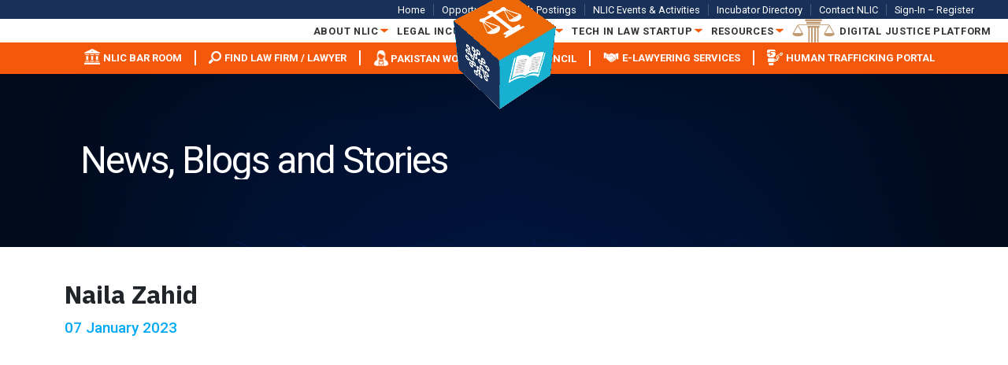

--- FILE ---
content_type: text/html; charset=UTF-8
request_url: https://nlicpakistan.com/pwlc/naila-zahid/
body_size: 28912
content:
<!-- This page is cached by the Hummingbird Performance plugin v3.13.0 - https://wordpress.org/plugins/hummingbird-performance/. --><!doctype html>
<html dir="ltr" lang="en-US" prefix="og: https://ogp.me/ns#">
<head>
	<meta charset="UTF-8">
	<meta name="viewport" content="width=device-width, initial-scale=1.0, minimum-scale=1.0"/>
	<link rel="profile" href="https://gmpg.org/xfn/11">
	<link href="https://cdn.jsdelivr.net/npm/bootstrap@5.1.3/dist/css/bootstrap.min.css" rel="stylesheet" integrity="sha384-1BmE4kWBq78iYhFldvKuhfTAU6auU8tT94WrHftjDbrCEXSU1oBoqyl2QvZ6jIW3" crossorigin="anonymous">
	<script src="https://cdn.jsdelivr.net/npm/bootstrap@5.1.3/dist/js/bootstrap.bundle.min.js" integrity="sha384-ka7Sk0Gln4gmtz2MlQnikT1wXgYsOg+OMhuP+IlRH9sENBO0LRn5q+8nbTov4+1p" crossorigin="anonymous" type="ab097575a738538dd2bbccdc-text/javascript"></script>
<link href="https://fonts.googleapis.com/css2?family=Roboto:wght@300;400;500;700;900&display=swap" rel="stylesheet">
<link href="https://fonts.googleapis.com/css2?family=IBM+Plex+Sans:wght@400;500;600;700&display=swap" rel="stylesheet">
	<script src="https://cdnjs.cloudflare.com/ajax/libs/gsap/3.9.1/gsap.min.js" type="ab097575a738538dd2bbccdc-text/javascript"></script>
	<link
  rel="stylesheet"
  href="https://unpkg.com/swiper@8/swiper-bundle.min.css"
/>

<script src="https://unpkg.com/swiper@8/swiper-bundle.min.js" type="ab097575a738538dd2bbccdc-text/javascript"></script>

	<title>Naila Zahid - National Legal Incubation Center</title><link rel="preload" as="style" href="https://fonts.googleapis.com/css?family=Montserrat:400,700|Roboto:100,300,400,700|Open%20Sans:400,600&display=swap" /><script src="/cdn-cgi/scripts/7d0fa10a/cloudflare-static/rocket-loader.min.js" data-cf-settings="ab097575a738538dd2bbccdc-|49"></script><link rel="stylesheet" href="https://fonts.googleapis.com/css?family=Montserrat:400,700|Roboto:100,300,400,700|Open%20Sans:400,600&display=swap" media="print" onload="this.media='all'" /><noscript><link rel="stylesheet" href="https://fonts.googleapis.com/css?family=Montserrat:400,700|Roboto:100,300,400,700|Open%20Sans:400,600&display=swap" /></noscript>
	<style>img:is([sizes="auto" i], [sizes^="auto," i]) { contain-intrinsic-size: 3000px 1500px }</style>
	
		<!-- All in One SEO 4.8.0 - aioseo.com -->
	<meta name="robots" content="max-image-preview:large" />
	<link rel="canonical" href="https://nlicpakistan.com/pwlc/naila-zahid/" />
	<meta name="generator" content="All in One SEO (AIOSEO) 4.8.0" />
		<meta property="og:locale" content="en_US" />
		<meta property="og:site_name" content="Naila Zahid - National Legal Incubation Center" />
		<meta property="og:type" content="article" />
		<meta property="og:title" content="Naila Zahid - National Legal Incubation Center" />
		<meta property="og:url" content="https://nlicpakistan.com/pwlc/naila-zahid/" />
		<meta property="fb:app_id" content="614677562973694" />
		<meta property="og:image" content="https://nlicpakistan.com/wp-content/uploads/2022/03/Folder-1-2.png" />
		<meta property="og:image:secure_url" content="https://nlicpakistan.com/wp-content/uploads/2022/03/Folder-1-2.png" />
		<meta property="og:image:width" content="399" />
		<meta property="og:image:height" content="458" />
		<meta property="article:published_time" content="2023-01-07T11:44:49+00:00" />
		<meta property="article:modified_time" content="2023-01-23T08:09:49+00:00" />
		<meta property="article:publisher" content="https://www.facebook.com/NLICPakistan" />
		<meta name="twitter:card" content="summary" />
		<meta name="twitter:site" content="@NLICPakistan" />
		<meta name="twitter:title" content="Naila Zahid - National Legal Incubation Center" />
		<meta name="twitter:image" content="https://nlicpakistan.com/wp-content/uploads/2022/03/Folder-1-2.png" />
		<script type="application/ld+json" class="aioseo-schema">
			{"@context":"https:\/\/schema.org","@graph":[{"@type":"BreadcrumbList","@id":"https:\/\/nlicpakistan.com\/pwlc\/naila-zahid\/#breadcrumblist","itemListElement":[{"@type":"ListItem","@id":"https:\/\/nlicpakistan.com\/#listItem","position":1,"name":"Home","item":"https:\/\/nlicpakistan.com\/","nextItem":{"@type":"ListItem","@id":"https:\/\/nlicpakistan.com\/pwlc\/naila-zahid\/#listItem","name":"Naila Zahid"}},{"@type":"ListItem","@id":"https:\/\/nlicpakistan.com\/pwlc\/naila-zahid\/#listItem","position":2,"name":"Naila Zahid","previousItem":{"@type":"ListItem","@id":"https:\/\/nlicpakistan.com\/#listItem","name":"Home"}}]},{"@type":"Organization","@id":"https:\/\/nlicpakistan.com\/#organization","name":"National Legal Incubation Center","description":"Excellence - Innovation - Development","url":"https:\/\/nlicpakistan.com\/","telephone":"+92512318016","logo":{"@type":"ImageObject","url":"https:\/\/nlicpakistan.com\/wp-content\/uploads\/2022\/03\/Folder-1-2.png","@id":"https:\/\/nlicpakistan.com\/pwlc\/naila-zahid\/#organizationLogo","width":399,"height":458},"image":{"@id":"https:\/\/nlicpakistan.com\/pwlc\/naila-zahid\/#organizationLogo"},"sameAs":["https:\/\/www.facebook.com\/NLICPakistan","https:\/\/twitter.com\/NLICPakistan","https:\/\/www.instagram.com\/nlicpakistan\/","https:\/\/www.youtube.com\/c\/LawVlog","https:\/\/www.linkedin.com\/in\/nlicpakistan\/"]},{"@type":"WebPage","@id":"https:\/\/nlicpakistan.com\/pwlc\/naila-zahid\/#webpage","url":"https:\/\/nlicpakistan.com\/pwlc\/naila-zahid\/","name":"Naila Zahid - National Legal Incubation Center","inLanguage":"en-US","isPartOf":{"@id":"https:\/\/nlicpakistan.com\/#website"},"breadcrumb":{"@id":"https:\/\/nlicpakistan.com\/pwlc\/naila-zahid\/#breadcrumblist"},"datePublished":"2023-01-07T11:44:49+00:00","dateModified":"2023-01-23T08:09:49+00:00"},{"@type":"WebSite","@id":"https:\/\/nlicpakistan.com\/#website","url":"https:\/\/nlicpakistan.com\/","name":"National Legal Incubation Center","description":"Excellence - Innovation - Development","inLanguage":"en-US","publisher":{"@id":"https:\/\/nlicpakistan.com\/#organization"}}]}
		</script>
		<!-- All in One SEO -->

<link rel="prefetch" href="https://nlicpakistan.com/wp-json/pwa-for-wp/v2/pwa-manifest-json">
<link rel="manifest" href="https://nlicpakistan.com/wp-json/pwa-for-wp/v2/pwa-manifest-json">
<link rel="apple-touch-screenshots-precomposed" sizes="512x512" href="https://nlicpakistan.com/wp-content/uploads/2022/02/New-Project-4.png">
<link rel="apple-touch-icon-precomposed" sizes="192x192" href="https://nlicpakistan.com/wp-content/uploads/2022/02/New-Project-4.png">
<link rel='dns-prefetch' href='//static.addtoany.com' />
<link rel='dns-prefetch' href='//fonts.googleapis.com' />
<link href="https://fonts.googleapis.com" rel='preconnect' />
<link href='//fonts.gstatic.com' crossorigin='' rel='preconnect' />
<link rel="alternate" type="application/rss+xml" title="National Legal Incubation Center &raquo; Feed" href="https://nlicpakistan.com/feed/" />
<link rel="alternate" type="application/rss+xml" title="National Legal Incubation Center &raquo; Comments Feed" href="https://nlicpakistan.com/comments/feed/" />
<link rel='stylesheet' id='dashicons-css' href='https://nlicpakistan.com/wp-includes/css/dashicons.min.css' media='all' />
<link rel='stylesheet' id='admin-bar-css' href='https://nlicpakistan.com/wp-includes/css/admin-bar.min.css' media='all' />
<style id='admin-bar-inline-css'>

		@media screen { html { margin-top: 32px !important; } }
		@media screen and ( max-width: 782px ) { html { margin-top: 46px !important; } }
	
@media print { #wpadminbar { display:none; } }
</style>
<link rel='stylesheet' id='wphb-1-css' href='https://nlicpakistan.com/wp-content/uploads/hummingbird-assets/49754e1e78dc34508f42d277b70f359d.css' media='all' />

<link rel='stylesheet' id='wphb-2-css' href='https://nlicpakistan.com/wp-content/uploads/hummingbird-assets/a0244d6b30cec25f15ce7550c4e2b6b4.css' media='all' />
<link rel='stylesheet' id='wp-block-library-css' href='https://nlicpakistan.com/wp-includes/css/dist/block-library/style.min.css' media='all' />
<style id='classic-theme-styles-inline-css'>
/*! This file is auto-generated */
.wp-block-button__link{color:#fff;background-color:#32373c;border-radius:9999px;box-shadow:none;text-decoration:none;padding:calc(.667em + 2px) calc(1.333em + 2px);font-size:1.125em}.wp-block-file__button{background:#32373c;color:#fff;text-decoration:none}
</style>
<link rel='stylesheet' id='wphb-3-css' href='https://nlicpakistan.com/wp-content/uploads/hummingbird-assets/0a8abea067a4d1421adf97c31deafe40.css' media='all' />
<link rel='stylesheet' id='wphb-4-css' href='https://nlicpakistan.com/wp-content/uploads/hummingbird-assets/52598b0eb162141f39f637c1ebdc62ad.css' media='all' />
<style id='safe-svg-svg-icon-style-inline-css'>
.safe-svg-cover{text-align:center}.safe-svg-cover .safe-svg-inside{display:inline-block;max-width:100%}.safe-svg-cover svg{height:100%;max-height:100%;max-width:100%;width:100%}

</style>
<style id='eventpost-timeline-style-inline-css'>
.event_timeline{overflow-x:hidden;padding:22px 0 0;position:relative}.event_timeline:before{background-color:#000;content:"";height:2px;position:absolute;top:22px;width:100%}.event_timeline .track{align-items:flex-start;display:flex;flex-flow:nowrap;position:relative;transition:all 1s;white-space:nowrap;z-index:0}.event_timeline .event_item{display:inline-block;padding:2.5rem 1rem 1rem;position:relative;text-align:center;white-space:normal}.event_timeline .event_item.event_past{opacity:1}.event_timeline .event_item .anchor{background-color:#000;border-radius:50%;content:"";display:block;height:28px;left:calc(50% - 8px);position:absolute;top:-30px;width:28px}.event_timeline .event_item .anchor:before{background-color:inherit;content:"";display:block;height:2.3rem;left:50%;position:absolute;top:28px;width:1px}.event_timeline .event_item .event_date{font-weight:700}.event_timeline .event_item h5{line-height:1;margin:0;padding:0}.event_timeline .next,.event_timeline .previous{background-color:#000;border-radius:50%;content:"";cursor:pointer;display:block;height:40px;position:absolute;top:1.5px;width:40px;z-index:1}.event_timeline .next:after,.event_timeline .previous:after{border-bottom:3px solid #fff;border-left:3px solid #fff;content:"";font-size:0;height:10px;position:absolute;top:14.8333333333px;transition:left .3s;width:10px;z-index:3}.event_timeline .next{right:0}.event_timeline .next:after{left:11.5px;transform:rotate(-135deg)}.event_timeline .next:focus:after,.event_timeline .next:hover:after{left:14.5px}.event_timeline .previous{display:none;left:0}.event_timeline .previous:after{left:15px;transform:rotate(45deg)}.event_timeline .previous:focus:after,.event_timeline .previous:hover:after{left:12px}

</style>
<link rel='stylesheet' id='event-post-map-css' href='https://nlicpakistan.com/wp-content/uploads/hummingbird-assets/ebd0768a4a722060a911842bd8c2af30.css' media='all' />
<link rel='stylesheet' id='nta-css-popup-css' href='https://nlicpakistan.com/wp-content/uploads/hummingbird-assets/7790e5441781c13f6341c43951154b24.css' media='all' />
<style id='global-styles-inline-css'>
:root{--wp--preset--aspect-ratio--square: 1;--wp--preset--aspect-ratio--4-3: 4/3;--wp--preset--aspect-ratio--3-4: 3/4;--wp--preset--aspect-ratio--3-2: 3/2;--wp--preset--aspect-ratio--2-3: 2/3;--wp--preset--aspect-ratio--16-9: 16/9;--wp--preset--aspect-ratio--9-16: 9/16;--wp--preset--color--black: #000000;--wp--preset--color--cyan-bluish-gray: #abb8c3;--wp--preset--color--white: #ffffff;--wp--preset--color--pale-pink: #f78da7;--wp--preset--color--vivid-red: #cf2e2e;--wp--preset--color--luminous-vivid-orange: #ff6900;--wp--preset--color--luminous-vivid-amber: #fcb900;--wp--preset--color--light-green-cyan: #7bdcb5;--wp--preset--color--vivid-green-cyan: #00d084;--wp--preset--color--pale-cyan-blue: #8ed1fc;--wp--preset--color--vivid-cyan-blue: #0693e3;--wp--preset--color--vivid-purple: #9b51e0;--wp--preset--gradient--vivid-cyan-blue-to-vivid-purple: linear-gradient(135deg,rgba(6,147,227,1) 0%,rgb(155,81,224) 100%);--wp--preset--gradient--light-green-cyan-to-vivid-green-cyan: linear-gradient(135deg,rgb(122,220,180) 0%,rgb(0,208,130) 100%);--wp--preset--gradient--luminous-vivid-amber-to-luminous-vivid-orange: linear-gradient(135deg,rgba(252,185,0,1) 0%,rgba(255,105,0,1) 100%);--wp--preset--gradient--luminous-vivid-orange-to-vivid-red: linear-gradient(135deg,rgba(255,105,0,1) 0%,rgb(207,46,46) 100%);--wp--preset--gradient--very-light-gray-to-cyan-bluish-gray: linear-gradient(135deg,rgb(238,238,238) 0%,rgb(169,184,195) 100%);--wp--preset--gradient--cool-to-warm-spectrum: linear-gradient(135deg,rgb(74,234,220) 0%,rgb(151,120,209) 20%,rgb(207,42,186) 40%,rgb(238,44,130) 60%,rgb(251,105,98) 80%,rgb(254,248,76) 100%);--wp--preset--gradient--blush-light-purple: linear-gradient(135deg,rgb(255,206,236) 0%,rgb(152,150,240) 100%);--wp--preset--gradient--blush-bordeaux: linear-gradient(135deg,rgb(254,205,165) 0%,rgb(254,45,45) 50%,rgb(107,0,62) 100%);--wp--preset--gradient--luminous-dusk: linear-gradient(135deg,rgb(255,203,112) 0%,rgb(199,81,192) 50%,rgb(65,88,208) 100%);--wp--preset--gradient--pale-ocean: linear-gradient(135deg,rgb(255,245,203) 0%,rgb(182,227,212) 50%,rgb(51,167,181) 100%);--wp--preset--gradient--electric-grass: linear-gradient(135deg,rgb(202,248,128) 0%,rgb(113,206,126) 100%);--wp--preset--gradient--midnight: linear-gradient(135deg,rgb(2,3,129) 0%,rgb(40,116,252) 100%);--wp--preset--font-size--small: 13px;--wp--preset--font-size--medium: 20px;--wp--preset--font-size--large: 36px;--wp--preset--font-size--x-large: 42px;--wp--preset--spacing--20: 0.44rem;--wp--preset--spacing--30: 0.67rem;--wp--preset--spacing--40: 1rem;--wp--preset--spacing--50: 1.5rem;--wp--preset--spacing--60: 2.25rem;--wp--preset--spacing--70: 3.38rem;--wp--preset--spacing--80: 5.06rem;--wp--preset--shadow--natural: 6px 6px 9px rgba(0, 0, 0, 0.2);--wp--preset--shadow--deep: 12px 12px 50px rgba(0, 0, 0, 0.4);--wp--preset--shadow--sharp: 6px 6px 0px rgba(0, 0, 0, 0.2);--wp--preset--shadow--outlined: 6px 6px 0px -3px rgba(255, 255, 255, 1), 6px 6px rgba(0, 0, 0, 1);--wp--preset--shadow--crisp: 6px 6px 0px rgba(0, 0, 0, 1);}:where(.is-layout-flex){gap: 0.5em;}:where(.is-layout-grid){gap: 0.5em;}body .is-layout-flex{display: flex;}.is-layout-flex{flex-wrap: wrap;align-items: center;}.is-layout-flex > :is(*, div){margin: 0;}body .is-layout-grid{display: grid;}.is-layout-grid > :is(*, div){margin: 0;}:where(.wp-block-columns.is-layout-flex){gap: 2em;}:where(.wp-block-columns.is-layout-grid){gap: 2em;}:where(.wp-block-post-template.is-layout-flex){gap: 1.25em;}:where(.wp-block-post-template.is-layout-grid){gap: 1.25em;}.has-black-color{color: var(--wp--preset--color--black) !important;}.has-cyan-bluish-gray-color{color: var(--wp--preset--color--cyan-bluish-gray) !important;}.has-white-color{color: var(--wp--preset--color--white) !important;}.has-pale-pink-color{color: var(--wp--preset--color--pale-pink) !important;}.has-vivid-red-color{color: var(--wp--preset--color--vivid-red) !important;}.has-luminous-vivid-orange-color{color: var(--wp--preset--color--luminous-vivid-orange) !important;}.has-luminous-vivid-amber-color{color: var(--wp--preset--color--luminous-vivid-amber) !important;}.has-light-green-cyan-color{color: var(--wp--preset--color--light-green-cyan) !important;}.has-vivid-green-cyan-color{color: var(--wp--preset--color--vivid-green-cyan) !important;}.has-pale-cyan-blue-color{color: var(--wp--preset--color--pale-cyan-blue) !important;}.has-vivid-cyan-blue-color{color: var(--wp--preset--color--vivid-cyan-blue) !important;}.has-vivid-purple-color{color: var(--wp--preset--color--vivid-purple) !important;}.has-black-background-color{background-color: var(--wp--preset--color--black) !important;}.has-cyan-bluish-gray-background-color{background-color: var(--wp--preset--color--cyan-bluish-gray) !important;}.has-white-background-color{background-color: var(--wp--preset--color--white) !important;}.has-pale-pink-background-color{background-color: var(--wp--preset--color--pale-pink) !important;}.has-vivid-red-background-color{background-color: var(--wp--preset--color--vivid-red) !important;}.has-luminous-vivid-orange-background-color{background-color: var(--wp--preset--color--luminous-vivid-orange) !important;}.has-luminous-vivid-amber-background-color{background-color: var(--wp--preset--color--luminous-vivid-amber) !important;}.has-light-green-cyan-background-color{background-color: var(--wp--preset--color--light-green-cyan) !important;}.has-vivid-green-cyan-background-color{background-color: var(--wp--preset--color--vivid-green-cyan) !important;}.has-pale-cyan-blue-background-color{background-color: var(--wp--preset--color--pale-cyan-blue) !important;}.has-vivid-cyan-blue-background-color{background-color: var(--wp--preset--color--vivid-cyan-blue) !important;}.has-vivid-purple-background-color{background-color: var(--wp--preset--color--vivid-purple) !important;}.has-black-border-color{border-color: var(--wp--preset--color--black) !important;}.has-cyan-bluish-gray-border-color{border-color: var(--wp--preset--color--cyan-bluish-gray) !important;}.has-white-border-color{border-color: var(--wp--preset--color--white) !important;}.has-pale-pink-border-color{border-color: var(--wp--preset--color--pale-pink) !important;}.has-vivid-red-border-color{border-color: var(--wp--preset--color--vivid-red) !important;}.has-luminous-vivid-orange-border-color{border-color: var(--wp--preset--color--luminous-vivid-orange) !important;}.has-luminous-vivid-amber-border-color{border-color: var(--wp--preset--color--luminous-vivid-amber) !important;}.has-light-green-cyan-border-color{border-color: var(--wp--preset--color--light-green-cyan) !important;}.has-vivid-green-cyan-border-color{border-color: var(--wp--preset--color--vivid-green-cyan) !important;}.has-pale-cyan-blue-border-color{border-color: var(--wp--preset--color--pale-cyan-blue) !important;}.has-vivid-cyan-blue-border-color{border-color: var(--wp--preset--color--vivid-cyan-blue) !important;}.has-vivid-purple-border-color{border-color: var(--wp--preset--color--vivid-purple) !important;}.has-vivid-cyan-blue-to-vivid-purple-gradient-background{background: var(--wp--preset--gradient--vivid-cyan-blue-to-vivid-purple) !important;}.has-light-green-cyan-to-vivid-green-cyan-gradient-background{background: var(--wp--preset--gradient--light-green-cyan-to-vivid-green-cyan) !important;}.has-luminous-vivid-amber-to-luminous-vivid-orange-gradient-background{background: var(--wp--preset--gradient--luminous-vivid-amber-to-luminous-vivid-orange) !important;}.has-luminous-vivid-orange-to-vivid-red-gradient-background{background: var(--wp--preset--gradient--luminous-vivid-orange-to-vivid-red) !important;}.has-very-light-gray-to-cyan-bluish-gray-gradient-background{background: var(--wp--preset--gradient--very-light-gray-to-cyan-bluish-gray) !important;}.has-cool-to-warm-spectrum-gradient-background{background: var(--wp--preset--gradient--cool-to-warm-spectrum) !important;}.has-blush-light-purple-gradient-background{background: var(--wp--preset--gradient--blush-light-purple) !important;}.has-blush-bordeaux-gradient-background{background: var(--wp--preset--gradient--blush-bordeaux) !important;}.has-luminous-dusk-gradient-background{background: var(--wp--preset--gradient--luminous-dusk) !important;}.has-pale-ocean-gradient-background{background: var(--wp--preset--gradient--pale-ocean) !important;}.has-electric-grass-gradient-background{background: var(--wp--preset--gradient--electric-grass) !important;}.has-midnight-gradient-background{background: var(--wp--preset--gradient--midnight) !important;}.has-small-font-size{font-size: var(--wp--preset--font-size--small) !important;}.has-medium-font-size{font-size: var(--wp--preset--font-size--medium) !important;}.has-large-font-size{font-size: var(--wp--preset--font-size--large) !important;}.has-x-large-font-size{font-size: var(--wp--preset--font-size--x-large) !important;}
:where(.wp-block-post-template.is-layout-flex){gap: 1.25em;}:where(.wp-block-post-template.is-layout-grid){gap: 1.25em;}
:where(.wp-block-columns.is-layout-flex){gap: 2em;}:where(.wp-block-columns.is-layout-grid){gap: 2em;}
:root :where(.wp-block-pullquote){font-size: 1.5em;line-height: 1.6;}
</style>
<link rel='stylesheet' id='bp-admin-bar-css' href='https://nlicpakistan.com/wp-content/plugins/buddypress/bp-core/css/admin-bar.min.css' media='all' />
<link rel='stylesheet' id='wphb-5-css' href='https://nlicpakistan.com/wp-content/uploads/hummingbird-assets/7034e878312c0a9962384dd555e50903.css' media='all' />
<link rel='stylesheet' id='wphb-6-css' href='https://nlicpakistan.com/wp-content/uploads/hummingbird-assets/098ef4ad9c22a3d690e39c634bee8bd4.css' media='all' />
<link rel='stylesheet' id='wphb-7-css' href='https://nlicpakistan.com/wp-content/uploads/hummingbird-assets/f2f3448909a9432cb3492aac655e04d4.css' media='all' />
<style id='wphb-7-inline-css'>
.mce-notification.mce-notification-error{display: none !important;}
:root{--tutor-color-primary:#0c305a;--tutor-color-primary-rgb:12, 48, 90;--tutor-color-primary-hover:#395bca;--tutor-color-primary-hover-rgb:57, 91, 202;--tutor-body-color:#212327;--tutor-body-color-rgb:33, 35, 39;--tutor-border-color:#cdcfd5;--tutor-border-color-rgb:205, 207, 213;--tutor-color-gray:#e3e5eb;--tutor-color-gray-rgb:227, 229, 235;}
</style>
<style id='wpxpo-global-style-inline-css'>
:root {
			--preset-color1: #037fff;
			--preset-color2: #026fe0;
			--preset-color3: #071323;
			--preset-color4: #132133;
			--preset-color5: #34495e;
			--preset-color6: #787676;
			--preset-color7: #f0f2f3;
			--preset-color8: #f8f9fa;
			--preset-color9: #ffffff;
		}{}
</style>
<style id='ultp-preset-colors-style-inline-css'>
:root { --postx_preset_Base_1_color: #f4f4ff; --postx_preset_Base_2_color: #dddff8; --postx_preset_Base_3_color: #B4B4D6; --postx_preset_Primary_color: #3323f0; --postx_preset_Secondary_color: #4a5fff; --postx_preset_Tertiary_color: #FFFFFF; --postx_preset_Contrast_3_color: #545472; --postx_preset_Contrast_2_color: #262657; --postx_preset_Contrast_1_color: #10102e; --postx_preset_Over_Primary_color: #ffffff;  }
</style>
<style id='ultp-preset-gradient-style-inline-css'>
:root { --postx_preset_Primary_to_Secondary_to_Right_gradient: linear-gradient(90deg, var(--postx_preset_Primary_color) 0%, var(--postx_preset_Secondary_color) 100%); --postx_preset_Primary_to_Secondary_to_Bottom_gradient: linear-gradient(180deg, var(--postx_preset_Primary_color) 0%, var(--postx_preset_Secondary_color) 100%); --postx_preset_Secondary_to_Primary_to_Right_gradient: linear-gradient(90deg, var(--postx_preset_Secondary_color) 0%, var(--postx_preset_Primary_color) 100%); --postx_preset_Secondary_to_Primary_to_Bottom_gradient: linear-gradient(180deg, var(--postx_preset_Secondary_color) 0%, var(--postx_preset_Primary_color) 100%); --postx_preset_Cold_Evening_gradient: linear-gradient(0deg, rgb(12, 52, 131) 0%, rgb(162, 182, 223) 100%, rgb(107, 140, 206) 100%, rgb(162, 182, 223) 100%); --postx_preset_Purple_Division_gradient: linear-gradient(0deg, rgb(112, 40, 228) 0%, rgb(229, 178, 202) 100%); --postx_preset_Over_Sun_gradient: linear-gradient(60deg, rgb(171, 236, 214) 0%, rgb(251, 237, 150) 100%); --postx_preset_Morning_Salad_gradient: linear-gradient(-255deg, rgb(183, 248, 219) 0%, rgb(80, 167, 194) 100%); --postx_preset_Fabled_Sunset_gradient: linear-gradient(-270deg, rgb(35, 21, 87) 0%, rgb(68, 16, 122) 29%, rgb(255, 19, 97) 67%, rgb(255, 248, 0) 100%);  }
</style>
<style id='ultp-preset-typo-style-inline-css'>
:root { --postx_preset_Heading_typo_font_family: Helvetica; --postx_preset_Heading_typo_font_family_type: sans-serif; --postx_preset_Heading_typo_font_weight: 600; --postx_preset_Heading_typo_text_transform: capitalize; --postx_preset_Body_and_Others_typo_font_family: Helvetica; --postx_preset_Body_and_Others_typo_font_family_type: sans-serif; --postx_preset_Body_and_Others_typo_font_weight: 400; --postx_preset_Body_and_Others_typo_text_transform: lowercase; --postx_preset_body_typo_font_size_lg: 16px; --postx_preset_paragraph_1_typo_font_size_lg: 12px; --postx_preset_paragraph_2_typo_font_size_lg: 12px; --postx_preset_paragraph_3_typo_font_size_lg: 12px; --postx_preset_heading_h1_typo_font_size_lg: 42px; --postx_preset_heading_h2_typo_font_size_lg: 36px; --postx_preset_heading_h3_typo_font_size_lg: 30px; --postx_preset_heading_h4_typo_font_size_lg: 24px; --postx_preset_heading_h5_typo_font_size_lg: 20px; --postx_preset_heading_h6_typo_font_size_lg: 16px; }
</style>

<link rel='stylesheet' id='wphb-8-css' href='https://nlicpakistan.com/wp-content/uploads/hummingbird-assets/353f2f51422a2b2da923b1c447bb10d2.css' media='all' />
<link rel='stylesheet' id='nlic-style-css' href='https://nlicpakistan.com/wp-content/uploads/hummingbird-assets/c3cb2b27bde5e320ffeac5d0cc92f9b3.css' media='all' />
<link rel='stylesheet' id='wphb-9-css' href='https://nlicpakistan.com/wp-content/uploads/hummingbird-assets/69d2f11bc47bd05f8394a2cca6d88b7b.css' media='all' />
<style id='wphb-9-inline-css'>
@media screen and (max-width:980px){
.a2a_floating_style.a2a_vertical_style{display:none;}
}
</style>
<link rel='stylesheet' id='pwaforwp-style-css' href='https://nlicpakistan.com/wp-content/plugins/pwa-for-wp/assets/css/pwaforwp-main.min.css' media='all' />
<script src="https://nlicpakistan.com/wp-content/uploads/hummingbird-assets/78e506ddb4048e2e3efd4f6b2d5a718a.js" id="wphb-10-js" type="ab097575a738538dd2bbccdc-text/javascript"></script>
<script src="https://nlicpakistan.com/wp-content/plugins/modern-events-calendar/assets/js/mec-general-calendar.js" id="mec-general-calendar-script-js" type="ab097575a738538dd2bbccdc-text/javascript"></script>
<script id="wphb-11-js-extra" type="ab097575a738538dd2bbccdc-text/javascript">
var userSettings = {"url":"\/","uid":"0","time":"1745298411","secure":"1"};;;var BP_DTheme = {"accepted":"Accepted","close":"Close","comments":"comments","leave_group_confirm":"Are you sure you want to leave this group?","mark_as_fav":"Like","my_favs":"My Favorites","rejected":"Rejected","remove_fav":"Unlike","show_all":"Show all","show_all_comments":"Show all comments for this thread","show_x_comments":"Show all comments (%d)","unsaved_changes":"Your profile has unsaved changes. If you leave the page, the changes will be lost.","view":"View","store_filter_settings":""};;;var BP_Confirm = {"are_you_sure":"Are you sure?"};;;var mecdata = {"day":"day","days":"days","hour":"hour","hours":"hours","minute":"minute","minutes":"minutes","second":"second","seconds":"seconds","elementor_edit_mode":"no","recapcha_key":"","ajax_url":"https:\/\/nlicpakistan.com\/wp-admin\/admin-ajax.php","fes_nonce":"2f3d44b5de","current_year":"2025","current_month":"04","datepicker_format":"dd-mm-yy&d-m-Y"};
</script>
<script id="wphb-11-js-before" type="ab097575a738538dd2bbccdc-text/javascript">
window.a2a_config=window.a2a_config||{};a2a_config.callbacks=[];a2a_config.overlays=[];a2a_config.templates={};
</script>
<script src="https://nlicpakistan.com/wp-content/uploads/hummingbird-assets/92b603f4cdb9497eefec376b3bd54e34.js" id="wphb-11-js" type="ab097575a738538dd2bbccdc-text/javascript"></script>
<link rel="https://api.w.org/" href="https://nlicpakistan.com/wp-json/" /><link rel="alternate" title="JSON" type="application/json" href="https://nlicpakistan.com/wp-json/wp/v2/pwlc/2999" /><link rel="EditURI" type="application/rsd+xml" title="RSD" href="https://nlicpakistan.com/xmlrpc.php?rsd" />
<meta name="generator" content="WordPress 6.8" />
<meta name="generator" content="TutorLMS 2.0.9" />
<link rel='shortlink' href='https://nlicpakistan.com/?p=2999' />
<link rel="alternate" title="oEmbed (JSON)" type="application/json+oembed" href="https://nlicpakistan.com/wp-json/oembed/1.0/embed?url=https%3A%2F%2Fnlicpakistan.com%2Fpwlc%2Fnaila-zahid%2F" />
<link rel="alternate" title="oEmbed (XML)" type="text/xml+oembed" href="https://nlicpakistan.com/wp-json/oembed/1.0/embed?url=https%3A%2F%2Fnlicpakistan.com%2Fpwlc%2Fnaila-zahid%2F&#038;format=xml" />

	<script type="ab097575a738538dd2bbccdc-text/javascript">var ajaxurl = 'https://nlicpakistan.com/wp-admin/admin-ajax.php';</script>

 <style> #h5vpQuickPlayer { width: 100%; max-width: 100%; margin: 0 auto; } </style> 		<script type="ab097575a738538dd2bbccdc-text/javascript">
			document.documentElement.className = document.documentElement.className.replace('no-js', 'js');
		</script>
				<style>
			.no-js img.lazyload {
				display: none;
			}

			figure.wp-block-image img.lazyloading {
				min-width: 150px;
			}

						.lazyload, .lazyloading {
				opacity: 0;
			}

			.lazyloaded {
				opacity: 1;
				transition: opacity 400ms;
				transition-delay: 0ms;
			}

					</style>
		<link rel="icon" href="https://nlicpakistan.com/wp-content/uploads/2022/06/Folder-1-2-3-1-150x150.png" sizes="32x32" />
<link rel="icon" href="https://nlicpakistan.com/wp-content/uploads/2022/06/Folder-1-2-3-1-300x300.png" sizes="192x192" />
<meta name="msapplication-TileImage" content="https://nlicpakistan.com/wp-content/uploads/2022/06/Folder-1-2-3-1-300x300.png" />
<meta name="pwaforwp" content="wordpress-plugin"/>
        <meta name="theme-color" content="#D5E0EB">
        <meta name="apple-mobile-web-app-title" content="NLIC">
        <meta name="application-name" content="NLIC">
        <meta name="apple-mobile-web-app-capable" content="yes">
        <meta name="apple-mobile-web-app-status-bar-style" content="black">
        <meta name="mobile-web-app-capable" content="yes">
        <meta name="apple-touch-fullscreen" content="yes">
<link rel="apple-touch-icon" sizes="192x192" href="https://nlicpakistan.com/wp-content/uploads/2022/02/New-Project-4.png">
<link rel="apple-touch-icon" sizes="512x512" href="https://nlicpakistan.com/wp-content/uploads/2022/02/New-Project-4.png">
		<style id="wp-custom-css">
			.tutor-single-course-segment.tutor-course-benefits-wrap {
    padding: 2rem;
    background: #fff;
    border-radius: 10px;
}

.tutor-leadinfo-top-meta {
    display: none;
}

h1.tutor-course-header-h1 {
    font-weight: bold;
    color: #0c305a;
}

.tutor-wrap {
    padding-top: 100px;
}

li.tutor-single-course-author-meta {
    display: none;
}

.course-enrolled-nav {
    padding: 2rem;
    background: #fff;
    border-radius: 10px;
}

.course-enrolled-nav li a {
    font-weight: bold;
    text-decoration: none;
}

.tutor-course-topics-header * {
    font-weight: bold!important;
}

.tutor-single-course-sidebar {
    background: #fff;
    border-radius: 10px;
}

.tutor-single-course-segment.tutor-course-requirements-wrap {
    padding: 20px;
}

.tutor-single-course-segment.tutor-course-target-audience-wrap {
    padding: 20px;
}

.tutor-single-course-meta.tutor-lead-meta {
    background: #fff;
    padding: 2rem;
    border-radius: 10px;
}
section#block-2 {
    display: none;
}

section#block-3 {
    display: none;
}

section#block-4 {
    display: none;
}

section#block-5 {
    display: none;
}

section#block-6 {
    display: none;
}		</style>
			<style>
	.plyr__poster {
    width: 100%!important;
}
		#h5vp_player video {
    width: 100%;
}
		.mobbar {
    display: none;
}
	</style>
</head>

	
<body class="bp-legacy wp-singular pwlc-template-default single single-pwlc postid-2999 admin-bar no-customize-support wp-theme-nlic tutor-lms postx-page youzify-darkblue-scheme not-logged-in no-js">
	<div class="preloader">
		<style>
		.preloader {
    transform: scale(0.7);
} .preloader { width:100%; -webkit-perspective:800px; -moz-perspective:800px; perspective:800px; position:fixed; inset:0; z-index:99999; background:transparent; display:flex; justify-content:center; align-items:center; transition:all 0.4s ease;}
		
		
		#shape { 
			position:relative; margin:0 auto; top:0px; width:125px; height:125px; 
			-webkit-transform-style: preserve-3d;
			-moz-transform-style: preserve-3d;
        transform-style: preserve-3d;
        transform: rotateX(-45deg) rotateY(-45deg) scale(0.8);
         transition: transform 2s;
			animation: dice 4s infinite ease-in-out;
		}
			@keyframes dice{
				0%{
					transform: rotateX(-45deg) rotateY(-45deg);
				}
				25%{
					transform: rotateX(-45deg) rotateY(-135deg);
				}
				50%{
					transform: rotateX(-45deg) rotateY(-225deg);
				}
				75%{
					transform: rotateX(-45deg) rotateY(-315deg);
				}
				100%{
					transform: rotateX(-45deg) rotateY(-405deg);
				}
			}
		#shape > div { position:absolute; width:125px; height:125px; background-color:#999; opacity:1; }
			#shape > div { display:flex; justify-content:center; align-items:center }
		#shape a { color:black; text-decoration:none; text-align:center; width:100%; height:100%; margin-top:30px; display:block; font-size:50px; }
		#shape .ft { background:#18b0d0; transform: translateZ(62px); }
		#shape .rt {  background:#193159; transform: rotateY(90deg) translateZ(62px); }
		#shape .bk {  background:#18b0d0; transform: rotateY(180deg) translateZ(62px); }
		#shape .lt {  background:#193159; transform: rotateY(270deg) translateZ(62px); }
		#shape .tp {  background:#ec6705; transform: rotateX(90deg) translateZ(62px); }
		#shape .bm {  transform: rotateX(270deg) rotateY(0deg) translateZ(63px); }
			.loaded {
				animation: fof 1s ease-in-out forwards;
			}
			@keyframes fof{
				0%{
					transform: translateY(0) scale(0.7); opacity:1;
				}
				50%{
					transform: translateY(0) scale(0.7); opacity:0;
				}
				100%{
					transform: translateY(-100%) scale(0.7); opacity:0;
				}
			}
		</style>
		<div id="shape" data-skip-lazy class="skip-lazy">
				<div class="ft"><a href="#!"><img data-skip-lazy class="skip-lazy" src="https://nlicpakistan.com/wp-content/uploads/2022/02/1.png"></a></div>
				<div class="rt"><a href="#!"><img data-skip-lazy class="skip-lazy" src="https://nlicpakistan.com/wp-content/uploads/2022/02/2-1.png"></a></div>
				<div class="bk"><a href="#!"><img data-skip-lazy class="skip-lazy" src="https://nlicpakistan.com/wp-content/uploads/2022/02/1.png"></a></div>
				<div class="lt"><a href="#!"><img data-skip-lazy class="skip-lazy" src="https://nlicpakistan.com/wp-content/uploads/2022/02/2-1.png"></a></div>
				<div class="tp"><a href="#!"><img data-skip-lazy class="skip-lazy" src="https://nlicpakistan.com/wp-content/uploads/2022/02/3.png"></a></div>
				<div class="bm"><a href="#!"><img data-skip-lazy class="skip-lazy" src="https://nlicpakistan.com/wp-content/uploads/2022/02/1.png"></a></div>
			</div>
	</div>
	<script type="ab097575a738538dd2bbccdc-text/javascript">
	
		document.onreadystatechange = function () {
  if (document.readyState == "complete") {
       document.querySelector('.preloader').classList.add('loaded');
  }
}
	</script>
		<div id="wpadminbar" class="nojq nojs">
						<div class="quicklinks" id="wp-toolbar" role="navigation" aria-label="Toolbar">
				<ul role='menu' id='wp-admin-bar-root-default' class="ab-top-menu"><li role='group' id='wp-admin-bar-wp-logo' class="menupop"><div class="ab-item ab-empty-item" tabindex="0" role="menuitem" aria-expanded="false"><span class="ab-icon" aria-hidden="true"></span><span class="screen-reader-text">About WordPress</span></div><div class="ab-sub-wrapper"><ul role='menu' id='wp-admin-bar-wp-logo-external' class="ab-sub-secondary ab-submenu"><li role='group' id='wp-admin-bar-wporg'><a class='ab-item' role="menuitem" href='https://wordpress.org/'>WordPress.org</a></li><li role='group' id='wp-admin-bar-documentation'><a class='ab-item' role="menuitem" href='https://wordpress.org/documentation/'>Documentation</a></li><li role='group' id='wp-admin-bar-learn'><a class='ab-item' role="menuitem" href='https://learn.wordpress.org/'>Learn WordPress</a></li><li role='group' id='wp-admin-bar-support-forums'><a class='ab-item' role="menuitem" href='https://wordpress.org/support/forums/'>Support</a></li><li role='group' id='wp-admin-bar-feedback'><a class='ab-item' role="menuitem" href='https://wordpress.org/support/forum/requests-and-feedback'>Feedback</a></li></ul></div></li><li role='group' id='wp-admin-bar-bp-login'><a class='ab-item' role="menuitem" href='https://nlicpakistan.com/topics/log-in/'>Log In</a></li><li role='group' id='wp-admin-bar-bp-register'><a class='ab-item' role="menuitem" href='https://nlicpakistan.com/register/'>Register</a></li></ul><ul role='menu' id='wp-admin-bar-top-secondary' class="ab-top-secondary ab-top-menu"><li role='group' id='wp-admin-bar-search' class="admin-bar-search"><div class="ab-item ab-empty-item" tabindex="-1" role="menuitem"><form action="https://nlicpakistan.com/" method="get" id="adminbarsearch"><input class="adminbar-input" name="s" id="adminbar-search" type="text" value="" maxlength="150" /><label for="adminbar-search" class="screen-reader-text">Search</label><input type="submit" class="adminbar-button" value="Search" /></form></div></li></ul>			</div>
		</div>

		<div id="page" class="site">
	<a class="skip-link screen-reader-text" href="#primary">Skip to content</a>
<div class="container-fluid topbar">
	<div class="upper-nav">
					<div class="menu-bar-menu-container"><ul id="primary-bar" class="menu"><li id="menu-item-2180" class="menu-item menu-item-type-custom menu-item-object-custom menu-item-2180"><a href="/" onClick="if (!window.__cfRLUnblockHandlers) return false; return true" data-cf-modified-ab097575a738538dd2bbccdc-="">Home</a></li>
<li id="menu-item-1514" class="menu-item menu-item-type-post_type menu-item-object-page menu-item-1514"><a href="https://nlicpakistan.com/nlic-opportunities/" onClick="if (!window.__cfRLUnblockHandlers) return false; return true" data-cf-modified-ab097575a738538dd2bbccdc-="">Opportunities &#038; Job Postings</a></li>
<li id="menu-item-1831" class="menu-item menu-item-type-custom menu-item-object-custom menu-item-1831"><a href="https://nlicpakistan.com/events/" onClick="if (!window.__cfRLUnblockHandlers) return false; return true" data-cf-modified-ab097575a738538dd2bbccdc-="">NLIC Events &#038; Activities</a></li>
<li id="menu-item-1996" class="menu-item menu-item-type-post_type menu-item-object-page menu-item-1996"><a href="https://nlicpakistan.com/nlic-directory/" onClick="if (!window.__cfRLUnblockHandlers) return false; return true" data-cf-modified-ab097575a738538dd2bbccdc-="">Incubator Directory</a></li>
<li id="menu-item-2359" class="menu-item menu-item-type-post_type menu-item-object-page menu-item-2359"><a href="https://nlicpakistan.com/contact-nlic/" onClick="if (!window.__cfRLUnblockHandlers) return false; return true" data-cf-modified-ab097575a738538dd2bbccdc-="">Contact NLIC</a></li>
<li id="menu-item-1623" class="register-menu menu-item menu-item-type-custom menu-item-object-custom menu-item-1623"><a href="#" onClick="if (!window.__cfRLUnblockHandlers) return false; return true" data-cf-modified-ab097575a738538dd2bbccdc-="">Sign-In &#8211; Register</a></li>
</ul></div>					<div class="flags">
						<img data-src="https://nlicpakistan.com/wp-content/uploads/2022/03/US-United-States-Flag-icon.png" src="[data-uri]" class="lazyload" style="--smush-placeholder-width: 512px; --smush-placeholder-aspect-ratio: 512/512;">
												<img data-src="https://nlicpakistan.com/wp-content/uploads/2022/03/pakistan.png" src="[data-uri]" class="lazyload" style="--smush-placeholder-width: 512px; --smush-placeholder-aspect-ratio: 512/512;">

					</div>
				</div>
	</div>
	<header id="masthead" class="site-header container-fluid">
		<div class="container-fluid px-5">
			<div class="header-inner row">
				<div class="site-branding p-1 col-10 col-md-3">
				<a href="/"><img class="style-svg lazyload" data-src="https://nlicpakistan.com/wp-content/uploads/2022/02/New-Project-3.png" src="[data-uri]" style="--smush-placeholder-width: 1216px; --smush-placeholder-aspect-ratio: 1216/303;"></a>
				</div><!-- .site-branding -->
			<nav id="site-navigation" class="main-navigation col-2 col-md-9">
				
				<div class="lower-nav">
					<div class="menu-main-navigation-container"><ul id="primary-menu" class="menu"><li id="menu-item-1572" class="menu-item menu-item-type-custom menu-item-object-custom menu-item-has-children menu-item-1572"><a onClick="if (!window.__cfRLUnblockHandlers) return false; return true" data-cf-modified-ab097575a738538dd2bbccdc-="">About NLIC</a>
<ul class="sub-menu">
	<li id="menu-item-14" class="menu-item menu-item-type-custom menu-item-object-custom menu-item-14"><a href="https://nlicpakistan.com/who-we-are/" onClick="if (!window.__cfRLUnblockHandlers) return false; return true" data-cf-modified-ab097575a738538dd2bbccdc-="">Who We Are</a></li>
	<li id="menu-item-16" class="menu-item menu-item-type-custom menu-item-object-custom menu-item-16"><a href="https://nlicpakistan.com/advisory-board/" onClick="if (!window.__cfRLUnblockHandlers) return false; return true" data-cf-modified-ab097575a738538dd2bbccdc-="">Advisory Council</a></li>
	<li id="menu-item-179" class="menu-item menu-item-type-post_type menu-item-object-page menu-item-179"><a href="https://nlicpakistan.com/our-partners/" onClick="if (!window.__cfRLUnblockHandlers) return false; return true" data-cf-modified-ab097575a738538dd2bbccdc-="">Knowledge Partners</a></li>
	<li id="menu-item-1546" class="menu-item menu-item-type-custom menu-item-object-custom menu-item-1546"><a href="https://nlicpakistan.com/nlic-services/" onClick="if (!window.__cfRLUnblockHandlers) return false; return true" data-cf-modified-ab097575a738538dd2bbccdc-="">NLIC Services</a></li>
</ul>
</li>
<li id="menu-item-1573" class="menu-item menu-item-type-custom menu-item-object-custom menu-item-has-children menu-item-1573"><a onClick="if (!window.__cfRLUnblockHandlers) return false; return true" data-cf-modified-ab097575a738538dd2bbccdc-="">Legal Incubator Program</a>
<ul class="sub-menu">
	<li id="menu-item-1592" class="menu-item menu-item-type-custom menu-item-object-custom menu-item-1592"><a href="https://nlicpakistan.com/about-legal-incubator-program/" onClick="if (!window.__cfRLUnblockHandlers) return false; return true" data-cf-modified-ab097575a738538dd2bbccdc-="">About NLIC Incubator</a></li>
	<li id="menu-item-1582" class="menu-item menu-item-type-custom menu-item-object-custom menu-item-1582"><a href="https://nlicpakistan.com/law-school-incubator-program/" onClick="if (!window.__cfRLUnblockHandlers) return false; return true" data-cf-modified-ab097575a738538dd2bbccdc-="">Law School Incubator Program</a></li>
	<li id="menu-item-1583" class="menu-item menu-item-type-custom menu-item-object-custom menu-item-1583"><a href="https://nlicpakistan.com/accelerated-legal-learning-incubator/" onClick="if (!window.__cfRLUnblockHandlers) return false; return true" data-cf-modified-ab097575a738538dd2bbccdc-="">Accelerated Legal Learning Incubator</a></li>
	<li id="menu-item-1584" class="menu-item menu-item-type-custom menu-item-object-custom menu-item-1584"><a href="https://nlicpakistan.com/specialized-law-practice-incubator/" onClick="if (!window.__cfRLUnblockHandlers) return false; return true" data-cf-modified-ab097575a738538dd2bbccdc-="">Specialized Law Practice Incubator</a></li>
	<li id="menu-item-1560" class="menu-item menu-item-type-post_type menu-item-object-page menu-item-1560"><a href="https://nlicpakistan.com/mentors/" onClick="if (!window.__cfRLUnblockHandlers) return false; return true" data-cf-modified-ab097575a738538dd2bbccdc-="">Mentors</a></li>
</ul>
</li>
<li id="menu-item-1577" class="menu-item menu-item-type-custom menu-item-object-custom menu-item-has-children menu-item-1577"><a onClick="if (!window.__cfRLUnblockHandlers) return false; return true" data-cf-modified-ab097575a738538dd2bbccdc-="">Tech In Law Startup</a>
<ul class="sub-menu">
	<li id="menu-item-1578" class="menu-item menu-item-type-custom menu-item-object-custom menu-item-1578"><a href="https://nlicpakistan.com/nlic-innovation-lab/" onClick="if (!window.__cfRLUnblockHandlers) return false; return true" data-cf-modified-ab097575a738538dd2bbccdc-="">About NLIC Innovation Lab</a></li>
	<li id="menu-item-1579" class="menu-item menu-item-type-custom menu-item-object-custom menu-item-1579"><a href="https://nlicpakistan.com/digital-justice-startups/" onClick="if (!window.__cfRLUnblockHandlers) return false; return true" data-cf-modified-ab097575a738538dd2bbccdc-="">Digital Justice Idea Innovation</a></li>
	<li id="menu-item-1580" class="menu-item menu-item-type-custom menu-item-object-custom menu-item-1580"><a href="https://nlicpakistan.com/legal-tech-startups/" onClick="if (!window.__cfRLUnblockHandlers) return false; return true" data-cf-modified-ab097575a738538dd2bbccdc-="">Legal Tech Startup</a></li>
	<li id="menu-item-1581" class="menu-item menu-item-type-custom menu-item-object-custom menu-item-1581"><a href="https://nlicpakistan.com/nlic-tech-in-law-initiatives/" onClick="if (!window.__cfRLUnblockHandlers) return false; return true" data-cf-modified-ab097575a738538dd2bbccdc-="">NLIC Tech in Law Initiatives</a></li>
	<li id="menu-item-1751" class="menu-item menu-item-type-post_type menu-item-object-page menu-item-1751"><a href="https://nlicpakistan.com/tech-in-law-advisory/" onClick="if (!window.__cfRLUnblockHandlers) return false; return true" data-cf-modified-ab097575a738538dd2bbccdc-="">Tech in Law Advisory Forum</a></li>
</ul>
</li>
<li id="menu-item-1586" class="menu-item menu-item-type-custom menu-item-object-custom menu-item-has-children menu-item-1586"><a onClick="if (!window.__cfRLUnblockHandlers) return false; return true" data-cf-modified-ab097575a738538dd2bbccdc-="">Resources</a>
<ul class="sub-menu">
	<li id="menu-item-1587" class="menu-item menu-item-type-post_type menu-item-object-page menu-item-1587"><a href="https://nlicpakistan.com/paksitan-code/" onClick="if (!window.__cfRLUnblockHandlers) return false; return true" data-cf-modified-ab097575a738538dd2bbccdc-="">Paksitan Code</a></li>
	<li id="menu-item-1588" class="menu-item menu-item-type-post_type menu-item-object-page menu-item-1588"><a href="https://nlicpakistan.com/publications/" onClick="if (!window.__cfRLUnblockHandlers) return false; return true" data-cf-modified-ab097575a738538dd2bbccdc-="">Publications</a></li>
	<li id="menu-item-1589" class="menu-item menu-item-type-post_type menu-item-object-page menu-item-1589"><a href="https://nlicpakistan.com/video-learning-sessions/" onClick="if (!window.__cfRLUnblockHandlers) return false; return true" data-cf-modified-ab097575a738538dd2bbccdc-="">Video Learning Sessions</a></li>
	<li id="menu-item-1590" class="menu-item menu-item-type-custom menu-item-object-custom menu-item-1590"><a href="https://nlicpakistan.com/courses/" onClick="if (!window.__cfRLUnblockHandlers) return false; return true" data-cf-modified-ab097575a738538dd2bbccdc-="">Free Online Courses</a></li>
	<li id="menu-item-1598" class="menu-item menu-item-type-post_type menu-item-object-page menu-item-1598"><a href="https://nlicpakistan.com/study-room-reservation/" onClick="if (!window.__cfRLUnblockHandlers) return false; return true" data-cf-modified-ab097575a738538dd2bbccdc-="">Study Room</a></li>
	<li id="menu-item-1593" class="menu-item menu-item-type-post_type menu-item-object-page menu-item-1593"><a href="https://nlicpakistan.com/news-blogs-stories/" onClick="if (!window.__cfRLUnblockHandlers) return false; return true" data-cf-modified-ab097575a738538dd2bbccdc-="">News, Blogs and Stories</a></li>
	<li id="menu-item-1585" class="menu-item menu-item-type-post_type menu-item-object-page menu-item-1585"><a href="https://nlicpakistan.com/placement-partners/" onClick="if (!window.__cfRLUnblockHandlers) return false; return true" data-cf-modified-ab097575a738538dd2bbccdc-="">Placement Centers</a></li>
	<li id="menu-item-1597" class="menu-item menu-item-type-custom menu-item-object-custom menu-item-1597"><a href="https://nlicpakistan.com/incubation-bootcamp/" onClick="if (!window.__cfRLUnblockHandlers) return false; return true" data-cf-modified-ab097575a738538dd2bbccdc-="">Incubator Boot Camp</a></li>
	<li id="menu-item-1599" class="menu-item menu-item-type-custom menu-item-object-custom menu-item-1599"><a href="https://nlicpakistan.com/moot-court/" onClick="if (!window.__cfRLUnblockHandlers) return false; return true" data-cf-modified-ab097575a738538dd2bbccdc-="">Virtual Moot Court</a></li>
</ul>
</li>
<li id="menu-item-167" class="modalpopperr ohm menu-item menu-item-type-post_type menu-item-object-page menu-item-167"><a href="https://nlicpakistan.com/placement-partners/" onClick="if (!window.__cfRLUnblockHandlers) return false; return true" data-cf-modified-ab097575a738538dd2bbccdc-="">Digital Justice Platform</a></li>
<li id="menu-item-1729" class="ovm menu-item menu-item-type-custom menu-item-object-custom menu-item-1729"><a href="https://nlicpakistan.com/digital-justice/" onClick="if (!window.__cfRLUnblockHandlers) return false; return true" data-cf-modified-ab097575a738538dd2bbccdc-="">Digital Justice Platform</a></li>
</ul></div>					<a href="#" class="navbar-toggler mnavbtn" id="nt">
      <span class="navbar-toggler-icon"></span>
    </a>
				</div>

			</nav><!-- #site-navigation -->


			</div>
			
		</div>
	</header><!-- #masthead -->
	<div class="hlowbar container-fluid">
				<div class="menu-secondary-menu-container"><ul id="secondary-menu" class="menu"><li id="menu-item-2415" class="mobcontact menu-item menu-item-type-post_type menu-item-object-page menu-item-2415"><a href="https://nlicpakistan.com/contact-nlic/" onClick="if (!window.__cfRLUnblockHandlers) return false; return true" data-cf-modified-ab097575a738538dd2bbccdc-="">Contact NLIC</a></li>
<li id="menu-item-1122" class="menu-item menu-item-type-post_type menu-item-object-page menu-item-1122"><a href="https://nlicpakistan.com/nlic-bar-room/" onClick="if (!window.__cfRLUnblockHandlers) return false; return true" data-cf-modified-ab097575a738538dd2bbccdc-="">NLIC Bar Room</a></li>
<li id="menu-item-1129" class="menu-item menu-item-type-post_type menu-item-object-page menu-item-1129"><a href="https://nlicpakistan.com/virtual-law-firms/" onClick="if (!window.__cfRLUnblockHandlers) return false; return true" data-cf-modified-ab097575a738538dd2bbccdc-="">Find Law Firm / Lawyer</a></li>
<li id="menu-item-1796" class="natwom menu-item menu-item-type-post_type menu-item-object-page menu-item-1796"><a href="https://nlicpakistan.com/pwlc/" onClick="if (!window.__cfRLUnblockHandlers) return false; return true" data-cf-modified-ab097575a738538dd2bbccdc-="">Pakistan Women Lawyers Council</a></li>
<li id="menu-item-1633" class="menu-item menu-item-type-post_type menu-item-object-page menu-item-1633"><a href="https://nlicpakistan.com/elawyering-virtuallawpractice/" onClick="if (!window.__cfRLUnblockHandlers) return false; return true" data-cf-modified-ab097575a738538dd2bbccdc-="">e-Lawyering Services</a></li>
<li id="menu-item-1591" class="menu-item menu-item-type-post_type menu-item-object-page menu-item-1591"><a href="https://nlicpakistan.com/human-trafficking-knowledge-portal/" onClick="if (!window.__cfRLUnblockHandlers) return false; return true" data-cf-modified-ab097575a738538dd2bbccdc-="">Human Trafficking Portal</a></li>
</ul></div>			</div>
<div class="mobbar">
	<a href="https://nlicpakistan.com/who-we-are/">Who we are</a>
	<a href="https://nlicpakistan.com/nlic-services/">NLIC Services</a>
	<a href="https://nlicpakistan.com/nlic-bar-room/">NLIC Bar Room</a>
	<a href="#" data-bs-toggle="modal" data-bs-target="#exampleModal">Sign In</a>
	</div>
	
	
	
	<style>
	.site-branding img {
    object-fit: cover!important;
    width: auto!important;
}
		#masthead .container-fluid.px-5 {
    padding-left: 10px!important;
}
		@media(max-width:800px){
    .site-branding img {
    object-fit: contain!important;
    width: 100%!important;
}
}
	</style>
	<main id="primary" class="site-main">
		<div class="header-intro">
		<div class="header-intro-first container">
			<div class="hiimgholder">
<img data-src="https://nlicpakistan.com/wp-content/uploads/2022/03/istockphoto-1149314601-170667a-5.jpg" src="[data-uri]" class="lazyload" style="--smush-placeholder-width: 500px; --smush-placeholder-aspect-ratio: 500/284;">
			</div>
			<div class="hidetails">
				<h1>
					News, Blogs and Stories	</h1>

			</div>
		</div>
	</div>
		
<div class="container" style="min-height:90vh">
<h1 class="main-post-title">
					Naila Zahid				</h1>
	
						<div class="post-date">
		07 January 2023	</div>
	
<article id="post-2999" class="post-2999 pwlc type-pwlc status-publish hentry">
	

	
	<div class="entry-content">
		<div class="addtoany_share_save_container addtoany_content addtoany_content_bottom"><div class="a2a_kit a2a_kit_size_32 addtoany_list" data-a2a-url="https://nlicpakistan.com/pwlc/naila-zahid/" data-a2a-title="Naila Zahid"><a class="a2a_button_facebook" href="https://www.addtoany.com/add_to/facebook?linkurl=https%3A%2F%2Fnlicpakistan.com%2Fpwlc%2Fnaila-zahid%2F&amp;linkname=Naila%20Zahid" title="Facebook" rel="nofollow noopener" target="_blank"></a><a class="a2a_button_twitter" href="https://www.addtoany.com/add_to/twitter?linkurl=https%3A%2F%2Fnlicpakistan.com%2Fpwlc%2Fnaila-zahid%2F&amp;linkname=Naila%20Zahid" title="Twitter" rel="nofollow noopener" target="_blank"></a><a class="a2a_button_linkedin" href="https://www.addtoany.com/add_to/linkedin?linkurl=https%3A%2F%2Fnlicpakistan.com%2Fpwlc%2Fnaila-zahid%2F&amp;linkname=Naila%20Zahid" title="LinkedIn" rel="nofollow noopener" target="_blank"></a><a class="a2a_button_whatsapp" href="https://www.addtoany.com/add_to/whatsapp?linkurl=https%3A%2F%2Fnlicpakistan.com%2Fpwlc%2Fnaila-zahid%2F&amp;linkname=Naila%20Zahid" title="WhatsApp" rel="nofollow noopener" target="_blank"></a><a class="a2a_button_email" href="https://www.addtoany.com/add_to/email?linkurl=https%3A%2F%2Fnlicpakistan.com%2Fpwlc%2Fnaila-zahid%2F&amp;linkname=Naila%20Zahid" title="Email" rel="nofollow noopener" target="_blank"></a></div></div>	</div><!-- .entry-content -->

</article><!-- #post-2999 -->

	<nav class="navigation post-navigation" aria-label="Posts">
		<h2 class="screen-reader-text">Post navigation</h2>
		<div class="nav-links"><div class="nav-previous"><a href="https://nlicpakistan.com/pwlc/advocate-falak-naz-rajput/" rel="prev"><span class="nav-subtitle">Previous:</span> <span class="nav-title">Advocate Falak Naz Rajput</span></a></div><div class="nav-next"><a href="https://nlicpakistan.com/pwlc/saba-panhwar/" rel="next"><span class="nav-subtitle">Next:</span> <span class="nav-title">Saba panhwar</span></a></div></div>
	</nav>		</div>
	</main><!-- #main -->




<div class="socialholder">
	<a target="_blank" href="https://twitter.com/NLICPakistan">
	<img data-src="https://nlicpakistan.com/wp-content/uploads/2022/02/twitter.png" src="[data-uri]" class="lazyload" style="--smush-placeholder-width: 256px; --smush-placeholder-aspect-ratio: 256/256;">
	</a>
	<a target="_blank" href="https://www.facebook.com/NLICPakistan">
	<img data-src="https://nlicpakistan.com/wp-content/uploads/2022/02/facebook.png" src="[data-uri]" class="lazyload" style="--smush-placeholder-width: 512px; --smush-placeholder-aspect-ratio: 512/512;">
	</a>
	<a target="_blank" href="https://www.youtube.com/c/LawVlog">
	<img data-src="https://nlicpakistan.com/wp-content/uploads/2022/02/youtube.png" src="[data-uri]" class="lazyload" style="--smush-placeholder-width: 512px; --smush-placeholder-aspect-ratio: 512/512;">
	</a>
	<a target="_blank" href="https://www.instagram.com/nlicpakistan/">
	<img data-src="https://nlicpakistan.com/wp-content/uploads/2022/02/instagram.png" src="[data-uri]" class="lazyload" style="--smush-placeholder-width: 512px; --smush-placeholder-aspect-ratio: 512/512;">
	</a>
	<a target="_blank" href="https://www.linkedin.com/in/nlicpakistan/">
	<img data-src="https://nlicpakistan.com/wp-content/uploads/2022/02/linkedin.png" src="[data-uri]" class="lazyload" style="--smush-placeholder-width: 512px; --smush-placeholder-aspect-ratio: 512/512;">
	</a>
</div>
	<div class="policyholder">
		<a target="_blank" href="https://nlicpakistan.com/privacy-policy-2/">Privacy Policy</a>
		<a target="_blank" href="https://nlicpakistan.com/terms-conditions/">Terms and Conditions</a>
		<a target="_blank" href="https://nlicpakistan.com/data-security-policy/">Data Security Policy</a>
</div>
	<p class="text-center text-muted fbtm">©2025 National Legal Incubation Centre</p>

<script type="speculationrules">
{"prefetch":[{"source":"document","where":{"and":[{"href_matches":"\/*"},{"not":{"href_matches":["\/wp-*.php","\/wp-admin\/*","\/wp-content\/uploads\/*","\/wp-content\/*","\/wp-content\/plugins\/*","\/wp-content\/themes\/nlic\/*","\/*\\?(.+)"]}},{"not":{"selector_matches":"a[rel~=\"nofollow\"]"}},{"not":{"selector_matches":".no-prefetch, .no-prefetch a"}}]},"eagerness":"conservative"}]}
</script>
<div class="a2a_kit a2a_kit_size_32 a2a_floating_style a2a_vertical_style" data-a2a-scroll-show="100" style="right:0px;top:500px;background-color:transparent"><a class="a2a_button_facebook" href="https://www.addtoany.com/add_to/facebook?linkurl=https%3A%2F%2Fnlicpakistan.com%2Fpwlc%2Fnaila-zahid%2F&amp;linkname=Naila%20Zahid%20-%20National%20Legal%20Incubation%20Center" title="Facebook" rel="nofollow noopener" target="_blank"></a><a class="a2a_button_twitter" href="https://www.addtoany.com/add_to/twitter?linkurl=https%3A%2F%2Fnlicpakistan.com%2Fpwlc%2Fnaila-zahid%2F&amp;linkname=Naila%20Zahid%20-%20National%20Legal%20Incubation%20Center" title="Twitter" rel="nofollow noopener" target="_blank"></a><a class="a2a_button_linkedin" href="https://www.addtoany.com/add_to/linkedin?linkurl=https%3A%2F%2Fnlicpakistan.com%2Fpwlc%2Fnaila-zahid%2F&amp;linkname=Naila%20Zahid%20-%20National%20Legal%20Incubation%20Center" title="LinkedIn" rel="nofollow noopener" target="_blank"></a><a class="a2a_button_whatsapp" href="https://www.addtoany.com/add_to/whatsapp?linkurl=https%3A%2F%2Fnlicpakistan.com%2Fpwlc%2Fnaila-zahid%2F&amp;linkname=Naila%20Zahid%20-%20National%20Legal%20Incubation%20Center" title="WhatsApp" rel="nofollow noopener" target="_blank"></a><a class="a2a_button_email" href="https://www.addtoany.com/add_to/email?linkurl=https%3A%2F%2Fnlicpakistan.com%2Fpwlc%2Fnaila-zahid%2F&amp;linkname=Naila%20Zahid%20-%20National%20Legal%20Incubation%20Center" title="Email" rel="nofollow noopener" target="_blank"></a></div><div id="pwaforwp_loading_div" style=""></div><div class="pwaforwp-loading-wrapper"><div id="pwaforwp_loading_icon"  style="border-top-color: #3498db"></div></div><div id="wa"></div><script type="ab097575a738538dd2bbccdc-text/javascript">
function fetch(){

    jQuery.ajax({
        url: 'https://nlicpakistan.com/wp-admin/admin-ajax.php',
        type: 'post',
        data: { action: 'data_fetch', keyword: jQuery('#keyword').val() },
        success: function(data) {
			  if(!jQuery('#keyword').val()){
              jQuery('#datafetch').hide();
        } else{
              jQuery('#datafetch').show();
        }
            jQuery('#datafetch').html( data );
        }
    });

}
	
	jQuery(".srhc").click(function(){
  jQuery(".srh").hide();
});
</script>


	    <div class="youzify-popup-login" style="opacity: 0; visibility: hidden;">
	        <div class="youzify-membership-login-shortcode">
		<div class="youzify-membership-form youzify-membership-login-page form-with-header form-with-labels form-no-icons form-full-border form-border-flat">

			
    	<header class="youzify-membership-form-header">
    			    		    		<div class="youzify-membership-form-cover youzify-membership-custom-cover lazyload" style="background-image:inherit" data-bg-image="url( https://nlicpakistan.com/wp-content/uploads/2022/03/WhatsApp-Image-2022-03-20-at-2.18.52-PM.jpeg )">
			        <h2 class="form-cover-title">Login</h2>
	    		</div>
	    	    	</header>

	    			
		
		
		
	
			<form id="youzify-membership-form" class="youzify-membership-login-form" method="post" action="https://nlicpakistan.com/wp-login.php">

				<!-- After Form Buttons -->
				
								<div class="youzify-membership-form-item">
		    		<div class="youzify-membership-item-content">
			           				           		<label for="user_login">Username or Email</label>
			        				           <div class="youzify-membership-field-content">
		           							    		<input type="text" name="log" autocomplete="false" placeholder="" value="" required>
			            </div>
		        	</div>
		       	</div>
							<div class="youzify-membership-form-item">
		    		<div class="youzify-membership-item-content">
			           				           		<label for="user_pass">Password</label>
			        				           <div class="youzify-membership-field-content">
		           							    		<input type="password" name="pwd" autocomplete="false" placeholder="" value="" required>
			            </div>
		        	</div>
		       	</div>
					    	<div class="youzify-membership-form-item youzify-membership-remember-me">
		    		<div class="youzify-membership-item-content">
			        	<label class="youzify_membership_checkbox_field" ><input name="rememberme" type="checkbox" value="forever"><div class="youzify_membership_field_indication"></div>Remember Me</label>

		        	</div>
							        </div>
							<div class="youzify-membership-form-actions form-halfwidth-button form-lost-pswd form-border-radius">				<div class="youzify-membership-action-item youzify-membership-submit-item">
					<div class="youzify-membership-item-inner">
	           			<button type="submit" value="submit"  name="signin_submit"  >
	            				           				<span class="youzify-membership-button-title">Log In</span>
	           			</button>
	            	</div>
	            </div>
							<div class="youzify-membership-action-item youzify-membership-link-item">
					<div class="youzify-membership-item-inner">
	            		<a href="https://nlicpakistan.com/register/" class="youzify-membership-link-button" >
	            				           				Sign Up	            		</a>
	            	</div>
	            </div>
			<a class="youzify-membership-forgot-password" href="https://nlicpakistan.com/forget-password/">Lost password?</a>							</div>
				<!-- After Form Buttons -->
				
		<input type="hidden" name="youzify_ajax_login_nonce" value="0fc146a1c4">

		
				<input type="hidden" name="youzify-membership-form" value="1">

			</form>

		</div>

		</div>	    </div>

	    <script type="ab097575a738538dd2bbccdc-text/javascript">
	    ( function( $ ) {

	        $( document ).ready( function() {

	            // Add Close Button to Login Popup.
	            $( '.youzify-popup-login .youzify-membership-form-header' )
	            .append( '<i class="fas fa-times youzify-close-login"></i>' );

	            // Display Login Popup.
	            $( 'a[data-show-youzify-login="true"],.youzify-show-youzify-login-popup a' ).on( 'click', function( e ) {

	                e.preventDefault();

	                $( '.youzify-popup-login:first' ).addClass( 'youzify-is-visible' );

	            });

	            // Close Login Popup.
	            $( '.youzify-popup-login' ).on( 'click', function( e ) {
	                if ( $( e.target ).is( '.youzify-close-login' ) || $( e.target ).is( '.youzify-popup-login' ) ) {
	                    e.preventDefault();
	                    $( this ).removeClass( 'youzify-is-visible' );
	                }
	            });

	            // Close Dialog if you user Clicked Cancel
	            $( '.youzify-close-login' ).on( 'click', function( e ) {
	                e.preventDefault();
	                $( '.youzify-popup-login' ).removeClass( 'youzify-is-visible' );
	            });

	        });

	    })( jQuery );

	    </script>

	    <link rel='stylesheet' id='wphb-12-css' href='https://nlicpakistan.com/wp-content/uploads/hummingbird-assets/aec1070843acdb1951820802abd6c35b.css' media='all' />
<script src="https://nlicpakistan.com/wp-content/uploads/hummingbird-assets/f2ac09696f4c409930e10f745be2ef33.js" id="wphb-13-js" type="ab097575a738538dd2bbccdc-text/javascript"></script>
<script id="wphb-13-js-after" type="ab097575a738538dd2bbccdc-text/javascript">
jQuery(function(jQuery){jQuery.datepicker.setDefaults({"closeText":"Close","currentText":"Today","monthNames":["January","February","March","April","May","June","July","August","September","October","November","December"],"monthNamesShort":["Jan","Feb","Mar","Apr","May","Jun","Jul","Aug","Sep","Oct","Nov","Dec"],"nextText":"Next","prevText":"Previous","dayNames":["Sunday","Monday","Tuesday","Wednesday","Thursday","Friday","Saturday"],"dayNamesShort":["Sun","Mon","Tue","Wed","Thu","Fri","Sat"],"dayNamesMin":["S","M","T","W","T","F","S"],"dateFormat":"MM d, yy","firstDay":1,"isRTL":false});});
</script>
<script src="https://nlicpakistan.com/wp-content/uploads/hummingbird-assets/316947bf81e6f4804dd37c24adc6a6e9.js" id="wphb-14-js" type="ab097575a738538dd2bbccdc-text/javascript"></script>
<script id="event-post-js-before" type="ab097575a738538dd2bbccdc-text/javascript">
var EventPost = EventPost || {}; EventPost.front={"imgpath":"https:\/\/nlicpakistan.com\/wp-content\/plugins\/event-post\/img\/","maptiles":{"default@osm.org":{"name":"Open Street Map","id":"default@osm.org","urls":["https:\/\/a.tile.openstreetmap.org\/{z}\/{x}\/{y}.png","https:\/\/b.tile.openstreetmap.org\/{z}\/{x}\/{y}.png","https:\/\/c.tile.openstreetmap.org\/{z}\/{x}\/{y}.png"],"attribution":"&copy; <a href=\"\/copyright\">OpenStreetMap<\/a>."},"OpenCycleMap":{"name":"Open Cycle Map","id":"OpenCycleMap","urls":["http:\/\/a.tile.opencyclemap.org\/cycle\/{z}\/{x}\/{y}.png","http:\/\/b.tile.opencyclemap.org\/cycle\/{z}\/{x}\/{y}.png","http:\/\/c.tile.opencyclemap.org\/cycle\/{z}\/{x}\/{y}.png"],"api_param":"apikey","attribution":"&copy; <a href=\"\/copyright\">OpenStreetMap<\/a>. Tiles courtesy of <a href=\"http:\/\/www.thunderforest.com\/\" target=\"_blank\">Andy Allan<\/a>"},"hot":{"name":"Humanitarian","id":"hot","urls":["https:\/\/tile-a.openstreetmap.fr\/hot\/{z}\/{x}\/{y}.png","https:\/\/tile-b.openstreetmap.fr\/hot\/{z}\/{x}\/{y}.png","https:\/\/tile-c.openstreetmap.fr\/hot\/{z}\/{x}\/{y}.png"],"attribution":"&copy; <a href=\"\/copyright\">OpenStreetMap<\/a>."},"mapquest":{"name":"Map Quest","id":"mapquest","urls":["http:\/\/otile1.mqcdn.com\/tiles\/1.0.0\/osm\/{z}\/{x}\/{y}.png","http:\/\/otile2.mqcdn.com\/tiles\/1.0.0\/osm\/{z}\/{x}\/{y}.png","http:\/\/otile3.mqcdn.com\/tiles\/1.0.0\/osm\/{z}\/{x}\/{y}.png"],"attribution":""},"osmfr":{"name":"OSM-fr","id":"osmfr","urls":["https:\/\/a.tile.openstreetmap.fr\/osmfr\/{z}\/{x}\/{y}.png","https:\/\/b.tile.openstreetmap.fr\/osmfr\/{z}\/{x}\/{y}.png","https:\/\/c.tile.openstreetmap.fr\/osmfr\/{z}\/{x}\/{y}.png"],"attribution":"&copy; <a href=\"\/copyright\">OpenStreetMap<\/a>."},"etalab":{"name":"Etalab","id":"etalab","urls":["https:\/\/openmaptiles.geo.data.gouv.fr\/data\/france-vector\/{z}\/{x}\/{y}.pbf","https:\/\/b.tile.openstreetmap.fr\/osmfr\/{z}\/{x}\/{y}.png","https:\/\/c.tile.openstreetmap.fr\/osmfr\/{z}\/{x}\/{y}.png"],"attribution":"&copy; <a href=\"\/copyright\">OpenStreetMap<\/a>."},"2u":{"name":"2u","id":"2u","urls":["http:\/\/a.layers.openstreetmap.fr\/2u\/{z}\/{x}\/{y}.png","http:\/\/b.layers.openstreetmap.fr\/2u\/{z}\/{x}\/{y}.png","http:\/\/c.layers.openstreetmap.fr\/2u\/{z}\/{x}\/{y}.png"],"attribution":"&copy; <a href=\"\/copyright\">OpenStreetMap<\/a>."},"satelite":{"name":"Satelite","id":"satelite","urls":["http:\/\/otile1-s.mqcdn.com\/tiles\/1.0.0\/sat\/{z}\/{x}\/{y}.jpg","http:\/\/otile2-s.mqcdn.com\/tiles\/1.0.0\/sat\/{z}\/{x}\/{y}.jpg","http:\/\/otile3-s.mqcdn.com\/tiles\/1.0.0\/sat\/{z}\/{x}\/{y}.jpg"],"attribution":""},"toner":{"name":"Toner by Stamen","id":"toner","urls":["http:\/\/a.tile.stamen.com\/toner\/{z}\/{x}\/{y}.png","http:\/\/b.tile.stamen.com\/toner\/{z}\/{x}\/{y}.png","http:\/\/c.tile.stamen.com\/toner\/{z}\/{x}\/{y}.png"],"attribution":"Map tiles by <a href=\"http:\/\/stamen.com\">Stamen Design<\/a>, under <a href=\"http:\/\/creativecommons.org\/licenses\/by\/3.0\">CC BY 3.0<\/a>. Data by <a href=\"http:\/\/openstreetmap.org\">OpenStreetMap<\/a>, under <a href=\"http:\/\/www.openstreetmap.org\/copyright\">ODbL<\/a>."},"positron":{"name":"Positron","id":"positron","urls":["http:\/\/a.basemaps.cartocdn.com\/light_all\/{z}\/{x}\/{y}.png","http:\/\/b.basemaps.cartocdn.com\/light_all\/{z}\/{x}\/{y}.png","http:\/\/b.basemaps.cartocdn.com\/light_all\/{z}\/{x}\/{y}.png"],"urls_retina":["http:\/\/a.basemaps.cartocdn.com\/light_all\/{z}\/{x}\/{y}@2x.png","http:\/\/b.basemaps.cartocdn.com\/light_all\/{z}\/{x}\/{y}@2x.png","http:\/\/b.basemaps.cartocdn.com\/light_all\/{z}\/{x}\/{y}@2x.png"],"attribution":"&copy; <a href=\"http:\/\/www.openstreetmap.org\/copyright\">OpenStreetMap<\/a> contributors, &copy; <a href=\"https:\/\/carto.com\/attributions\">CARTO<\/a>"},"darkmatter":{"name":"Dark matter","id":"darkmatter","urls":[" http:\/\/a.basemaps.cartocdn.com\/dark_all\/{z}\/{x}\/{y}.png"," http:\/\/b.basemaps.cartocdn.com\/dark_all\/{z}\/{x}\/{y}.png"," http:\/\/c.basemaps.cartocdn.com\/dark_all\/{z}\/{x}\/{y}.png"],"urls_retina":[" http:\/\/a.basemaps.cartocdn.com\/dark_all\/{z}\/{x}\/{y}@2x.png"," http:\/\/b.basemaps.cartocdn.com\/dark_all\/{z}\/{x}\/{y}@2x.png"," http:\/\/c.basemaps.cartocdn.com\/dark_all\/{z}\/{x}\/{y}@2x.png"],"attribution":"&copy; <a href=\"http:\/\/www.openstreetmap.org\/copyright\">OpenStreetMap<\/a> contributors, &copy; <a href=\"https:\/\/carto.com\/attributions\">CARTO<\/a>"}},"defaulttile":"default@osm.org","zoom":"12","ajaxurl":"https:\/\/nlicpakistan.com\/wp-admin\/admin-ajax.php","map_interactions":{"DragRotate":"Drag Rotate","DoubleClickZoom":"Double Click Zoom","DragPan":"Drag Pan","PinchRotate":"Pinch Rotate","PinchZoom":"Pinch Zoom","KeyboardPan":"Keyboard Pan","KeyboardZoom":"Keyboard Zoom","MouseWheelZoom":"Mouse Wheel Zoom","DragZoom":"Drag Zoom"}}
</script>
<script src="https://nlicpakistan.com/wp-content/plugins/event-post/build/front/front.js" id="event-post-js" type="ab097575a738538dd2bbccdc-text/javascript"></script>
<script src="https://nlicpakistan.com/wp-content/uploads/hummingbird-assets/b5239b24e6f318621a6a85fc72365417.js" id="wphb-15-js" type="ab097575a738538dd2bbccdc-text/javascript"></script>
<script src="https://nlicpakistan.com/wp-content/uploads/hummingbird-assets/3c2dcade2c315d79b99fdbffa1cc2d59.js" id="wphb-16-js" data-wp-strategy="async" type="ab097575a738538dd2bbccdc-text/javascript"></script>
<script id="wphb-16-js-after" type="ab097575a738538dd2bbccdc-text/javascript">
wp.i18n.setLocaleData( { 'text direction\u0004ltr': [ 'ltr' ] } );
</script>
<script id="wphb-17-js-extra" type="ab097575a738538dd2bbccdc-text/javascript">
var _tutorobject = {"ajaxurl":"https:\/\/nlicpakistan.com\/wp-admin\/admin-ajax.php","home_url":"https:\/\/nlicpakistan.com","site_title":"National Legal Incubation Center","base_path":"\/","tutor_url":"https:\/\/nlicpakistan.com\/wp-content\/plugins\/tutor\/","tutor_pro_url":"https:\/\/nlicpakistan.com\/wp-content\/plugins\/tutor-pro\/","nonce_key":"_tutor_nonce","_tutor_nonce":"ca8b0e2824","loading_icon_url":"https:\/\/nlicpakistan.com\/wp-admin\/images\/wpspin_light.gif","placeholder_img_src":"https:\/\/nlicpakistan.com\/wp-content\/plugins\/tutor\/assets\/images\/placeholder.svg","enable_lesson_classic_editor":"","tutor_frontend_dashboard_url":"https:\/\/nlicpakistan.com\/dashboard\/","wp_date_format":"MMMM d, yyyy","is_admin":"","is_admin_bar_showing":"1","addons_data":[{"name":"BuddyPress","description":"Discuss about course and share your knowledge with your friends through BuddyPress","url":"https:\/\/nlicpakistan.com\/wp-content\/plugins\/tutor\/assets\/addons\/buddypress\/thumbnail.png"},{"name":"Gradebook","description":"Shows student progress from assignment and quiz","url":"https:\/\/nlicpakistan.com\/wp-content\/plugins\/tutor\/assets\/addons\/gradebook\/thumbnail.png"},{"name":"Content Drip","description":"Unlock lessons by schedule or when the student meets specific condition.","url":"https:\/\/nlicpakistan.com\/wp-content\/plugins\/tutor\/assets\/addons\/content-drip\/thumbnail.png"},{"name":"Enrolment","description":"Take advanced control on enrolment. Enroll the student manually.","url":"https:\/\/nlicpakistan.com\/wp-content\/plugins\/tutor\/assets\/addons\/enrollments\/thumbnail.png"},{"name":"WooCommerce Subscriptions","description":"Capture Residual Revenue with Recurring Payments.","url":"https:\/\/nlicpakistan.com\/wp-content\/plugins\/tutor\/assets\/addons\/wc-subscriptions\/thumbnail.png"},{"name":"Paid Memberships Pro","description":"Maximize revenue by selling membership access to all of your courses.","url":"https:\/\/nlicpakistan.com\/wp-content\/plugins\/tutor\/assets\/addons\/pmpro\/thumbnail.png"},{"name":"Restrict Content Pro","description":"Unlock Course depending on Restrict Content Pro Plugin Permission.","url":"https:\/\/nlicpakistan.com\/wp-content\/plugins\/tutor\/assets\/addons\/restrict-content-pro\/thumbnail.png"},{"name":"Tutor Assignments","description":"Tutor assignments is a great way to assign tasks to students.","url":"https:\/\/nlicpakistan.com\/wp-content\/plugins\/tutor\/assets\/addons\/tutor-assignments\/thumbnail.png"},{"name":"Tutor Certificate","description":"Students will be able to download a certificate after course completion.","url":"https:\/\/nlicpakistan.com\/wp-content\/plugins\/tutor\/assets\/addons\/tutor-certificate\/thumbnail.png"},{"name":"Tutor Course Attachments","description":"Add unlimited attachments\/ private files to any Tutor course","url":"https:\/\/nlicpakistan.com\/wp-content\/plugins\/tutor\/assets\/addons\/tutor-course-attachments\/thumbnail.png"},{"name":"Tutor Course Preview","description":"Unlock some lessons for students before enrolment.","url":"https:\/\/nlicpakistan.com\/wp-content\/plugins\/tutor\/assets\/addons\/tutor-course-preview\/thumbnail.png"},{"name":"Tutor E-Mail","description":"Send email on various tutor events","url":"https:\/\/nlicpakistan.com\/wp-content\/plugins\/tutor\/assets\/addons\/tutor-email\/thumbnail.png"},{"name":"Tutor Multi Instructors","description":"Start a course with multiple instructors by Tutor Multi Instructors","url":"https:\/\/nlicpakistan.com\/wp-content\/plugins\/tutor\/assets\/addons\/tutor-multi-instructors\/thumbnail.png"},{"name":"Tutor Prerequisites","description":"Specific course you must complete before you can enroll new course by Tutor Prerequisites","url":"https:\/\/nlicpakistan.com\/wp-content\/plugins\/tutor\/assets\/addons\/tutor-prerequisites\/thumbnail.png"},{"name":"Tutor Report","description":"Check your course performance through Tutor Report stats.","url":"https:\/\/nlicpakistan.com\/wp-content\/plugins\/tutor\/assets\/addons\/tutor-report\/thumbnail.png"},{"name":"Quiz Export\/Import","description":"Save time by exporting\/importing quiz data with easy options.","url":"https:\/\/nlicpakistan.com\/wp-content\/plugins\/tutor\/assets\/addons\/quiz-import-export\/thumbnail.png"},{"name":"Tutor Zoom Integration","description":"Connect Tutor LMS with Zoom to host live online classes. Students can attend live classes right from the lesson page.","url":"https:\/\/nlicpakistan.com\/wp-content\/plugins\/tutor\/assets\/addons\/tutor-zoom\/thumbnail.png"},{"name":"Google Classroom Integration","description":"Helps connect Google Classrooms with Tutor LMS courses, allowing you to use features like Classroom streams and files directly from the Tutor LMS course.","url":"https:\/\/nlicpakistan.com\/wp-content\/plugins\/tutor\/assets\/addons\/google-classroom\/thumbnail.png"},{"name":"Calendar","description":"Allow students to see everything in a calendar view in the front dashboard.","url":"https:\/\/nlicpakistan.com\/wp-content\/plugins\/tutor\/assets\/addons\/tutor-calendar\/thumbnail.png"},{"name":"Notifications","description":"Get On Site and Push Notifications on specified tutor events.","url":"https:\/\/nlicpakistan.com\/wp-content\/plugins\/tutor\/assets\/addons\/tutor-notifications\/thumbnail.png"},{"name":"WPML Multilingual CMS","description":"Create multilingual courses, lessons, dashboard and more for a global audience.","url":"https:\/\/nlicpakistan.com\/wp-content\/plugins\/tutor\/assets\/addons\/tutor-wpml\/thumbnail.png"}],"current_user":{"data":{},"ID":0,"caps":[],"cap_key":null,"roles":[],"allcaps":[],"filter":null},"content_change_event":"tutor_content_changed_event","is_tutor_course_edit":"","assignment_max_file_allowed":"0","current_page":"","quiz_answer_display_time":"2000"};
</script>
<script src="https://nlicpakistan.com/wp-content/uploads/hummingbird-assets/098ca9fc8a95d7aaada44b49c5eddaaf.js" id="wphb-17-js" type="ab097575a738538dd2bbccdc-text/javascript"></script>
<script id="wphb-18-js-extra" type="ab097575a738538dd2bbccdc-text/javascript">
var thickboxL10n = {"next":"Next >","prev":"< Prev","image":"Image","of":"of","close":"Close","noiframes":"This feature requires inline frames. You have iframes disabled or your browser does not support them.","loadingAnimation":"https:\/\/nlicpakistan.com\/wp-includes\/js\/thickbox\/loadingAnimation.gif"};;;var wpLinkL10n = {"title":"Insert\/edit link","update":"Update","save":"Add Link","noTitle":"(no title)","noMatchesFound":"No results found.","linkSelected":"Link selected.","linkInserted":"Link inserted.","minInputLength":"3"};;;var quicktagsL10n = {"closeAllOpenTags":"Close all open tags","closeTags":"close tags","enterURL":"Enter the URL","enterImageURL":"Enter the URL of the image","enterImageDescription":"Enter a description of the image","textdirection":"text direction","toggleTextdirection":"Toggle Editor Text Direction","dfw":"Distraction-free writing mode","strong":"Bold","strongClose":"Close bold tag","em":"Italic","emClose":"Close italic tag","link":"Insert link","blockquote":"Blockquote","blockquoteClose":"Close blockquote tag","del":"Deleted text (strikethrough)","delClose":"Close deleted text tag","ins":"Inserted text","insClose":"Close inserted text tag","image":"Insert image","ul":"Bulleted list","ulClose":"Close bulleted list tag","ol":"Numbered list","olClose":"Close numbered list tag","li":"List item","liClose":"Close list item tag","code":"Code","codeClose":"Close code tag","more":"Insert Read More tag"};
</script>
<script src="https://nlicpakistan.com/wp-content/uploads/hummingbird-assets/1bfe26041210d962d773486030ecbcec.js" id="wphb-18-js" type="ab097575a738538dd2bbccdc-text/javascript"></script>
<script id="wphb-18-js-after" type="ab097575a738538dd2bbccdc-text/javascript">
window.wp.oldEditor = window.wp.editor;
</script>
<script src="https://nlicpakistan.com/wp-content/plugins/tutor/assets/packages/SocialShare/SocialShare.min.js" id="tutor-social-share-js" type="ab097575a738538dd2bbccdc-text/javascript"></script>
<script id="tutor-frontend-js-extra" type="ab097575a738538dd2bbccdc-text/javascript">
var _tutorobject = {"ajaxurl":"https:\/\/nlicpakistan.com\/wp-admin\/admin-ajax.php","home_url":"https:\/\/nlicpakistan.com","site_title":"National Legal Incubation Center","base_path":"\/","tutor_url":"https:\/\/nlicpakistan.com\/wp-content\/plugins\/tutor\/","tutor_pro_url":"https:\/\/nlicpakistan.com\/wp-content\/plugins\/tutor-pro\/","nonce_key":"_tutor_nonce","_tutor_nonce":"ca8b0e2824","loading_icon_url":"https:\/\/nlicpakistan.com\/wp-admin\/images\/wpspin_light.gif","placeholder_img_src":"https:\/\/nlicpakistan.com\/wp-content\/plugins\/tutor\/assets\/images\/placeholder.svg","enable_lesson_classic_editor":"","tutor_frontend_dashboard_url":"https:\/\/nlicpakistan.com\/dashboard\/","wp_date_format":"MMMM d, yyyy","is_admin":"","is_admin_bar_showing":"1","addons_data":[{"name":"BuddyPress","description":"Discuss about course and share your knowledge with your friends through BuddyPress","url":"https:\/\/nlicpakistan.com\/wp-content\/plugins\/tutor\/assets\/addons\/buddypress\/thumbnail.png"},{"name":"Gradebook","description":"Shows student progress from assignment and quiz","url":"https:\/\/nlicpakistan.com\/wp-content\/plugins\/tutor\/assets\/addons\/gradebook\/thumbnail.png"},{"name":"Content Drip","description":"Unlock lessons by schedule or when the student meets specific condition.","url":"https:\/\/nlicpakistan.com\/wp-content\/plugins\/tutor\/assets\/addons\/content-drip\/thumbnail.png"},{"name":"Enrolment","description":"Take advanced control on enrolment. Enroll the student manually.","url":"https:\/\/nlicpakistan.com\/wp-content\/plugins\/tutor\/assets\/addons\/enrollments\/thumbnail.png"},{"name":"WooCommerce Subscriptions","description":"Capture Residual Revenue with Recurring Payments.","url":"https:\/\/nlicpakistan.com\/wp-content\/plugins\/tutor\/assets\/addons\/wc-subscriptions\/thumbnail.png"},{"name":"Paid Memberships Pro","description":"Maximize revenue by selling membership access to all of your courses.","url":"https:\/\/nlicpakistan.com\/wp-content\/plugins\/tutor\/assets\/addons\/pmpro\/thumbnail.png"},{"name":"Restrict Content Pro","description":"Unlock Course depending on Restrict Content Pro Plugin Permission.","url":"https:\/\/nlicpakistan.com\/wp-content\/plugins\/tutor\/assets\/addons\/restrict-content-pro\/thumbnail.png"},{"name":"Tutor Assignments","description":"Tutor assignments is a great way to assign tasks to students.","url":"https:\/\/nlicpakistan.com\/wp-content\/plugins\/tutor\/assets\/addons\/tutor-assignments\/thumbnail.png"},{"name":"Tutor Certificate","description":"Students will be able to download a certificate after course completion.","url":"https:\/\/nlicpakistan.com\/wp-content\/plugins\/tutor\/assets\/addons\/tutor-certificate\/thumbnail.png"},{"name":"Tutor Course Attachments","description":"Add unlimited attachments\/ private files to any Tutor course","url":"https:\/\/nlicpakistan.com\/wp-content\/plugins\/tutor\/assets\/addons\/tutor-course-attachments\/thumbnail.png"},{"name":"Tutor Course Preview","description":"Unlock some lessons for students before enrolment.","url":"https:\/\/nlicpakistan.com\/wp-content\/plugins\/tutor\/assets\/addons\/tutor-course-preview\/thumbnail.png"},{"name":"Tutor E-Mail","description":"Send email on various tutor events","url":"https:\/\/nlicpakistan.com\/wp-content\/plugins\/tutor\/assets\/addons\/tutor-email\/thumbnail.png"},{"name":"Tutor Multi Instructors","description":"Start a course with multiple instructors by Tutor Multi Instructors","url":"https:\/\/nlicpakistan.com\/wp-content\/plugins\/tutor\/assets\/addons\/tutor-multi-instructors\/thumbnail.png"},{"name":"Tutor Prerequisites","description":"Specific course you must complete before you can enroll new course by Tutor Prerequisites","url":"https:\/\/nlicpakistan.com\/wp-content\/plugins\/tutor\/assets\/addons\/tutor-prerequisites\/thumbnail.png"},{"name":"Tutor Report","description":"Check your course performance through Tutor Report stats.","url":"https:\/\/nlicpakistan.com\/wp-content\/plugins\/tutor\/assets\/addons\/tutor-report\/thumbnail.png"},{"name":"Quiz Export\/Import","description":"Save time by exporting\/importing quiz data with easy options.","url":"https:\/\/nlicpakistan.com\/wp-content\/plugins\/tutor\/assets\/addons\/quiz-import-export\/thumbnail.png"},{"name":"Tutor Zoom Integration","description":"Connect Tutor LMS with Zoom to host live online classes. Students can attend live classes right from the lesson page.","url":"https:\/\/nlicpakistan.com\/wp-content\/plugins\/tutor\/assets\/addons\/tutor-zoom\/thumbnail.png"},{"name":"Google Classroom Integration","description":"Helps connect Google Classrooms with Tutor LMS courses, allowing you to use features like Classroom streams and files directly from the Tutor LMS course.","url":"https:\/\/nlicpakistan.com\/wp-content\/plugins\/tutor\/assets\/addons\/google-classroom\/thumbnail.png"},{"name":"Calendar","description":"Allow students to see everything in a calendar view in the front dashboard.","url":"https:\/\/nlicpakistan.com\/wp-content\/plugins\/tutor\/assets\/addons\/tutor-calendar\/thumbnail.png"},{"name":"Notifications","description":"Get On Site and Push Notifications on specified tutor events.","url":"https:\/\/nlicpakistan.com\/wp-content\/plugins\/tutor\/assets\/addons\/tutor-notifications\/thumbnail.png"},{"name":"WPML Multilingual CMS","description":"Create multilingual courses, lessons, dashboard and more for a global audience.","url":"https:\/\/nlicpakistan.com\/wp-content\/plugins\/tutor\/assets\/addons\/tutor-wpml\/thumbnail.png"}],"current_user":{"data":{},"ID":0,"caps":[],"cap_key":null,"roles":[],"allcaps":[],"filter":null},"content_change_event":"tutor_content_changed_event","is_tutor_course_edit":"","assignment_max_file_allowed":"0","current_page":"","quiz_answer_display_time":"2000"};
</script>
<script src="https://nlicpakistan.com/wp-content/plugins/tutor/assets/js/tutor-front.min.js" id="tutor-frontend-js" type="ab097575a738538dd2bbccdc-text/javascript"></script>
<script src="https://nlicpakistan.com/wp-includes/js/jquery/ui/slider.min.js" id="jquery-ui-slider-js" type="ab097575a738538dd2bbccdc-text/javascript"></script>
<script id="wphb-19-js-extra" type="ab097575a738538dd2bbccdc-text/javascript">
var njt_wa_global = {"ajax_url":"https:\/\/nlicpakistan.com\/wp-admin\/admin-ajax.php","nonce":"63cd7f1d7a","defaultAvatarSVG":"<svg width=\"48px\" height=\"48px\" class=\"nta-whatsapp-default-avatar\" version=\"1.1\" id=\"Layer_1\" xmlns=\"http:\/\/www.w3.org\/2000\/svg\" xmlns:xlink=\"http:\/\/www.w3.org\/1999\/xlink\" x=\"0px\" y=\"0px\"\n            viewBox=\"0 0 512 512\" style=\"enable-background:new 0 0 512 512;\" xml:space=\"preserve\">\n            <path style=\"fill:#EDEDED;\" d=\"M0,512l35.31-128C12.359,344.276,0,300.138,0,254.234C0,114.759,114.759,0,255.117,0\n            S512,114.759,512,254.234S395.476,512,255.117,512c-44.138,0-86.51-14.124-124.469-35.31L0,512z\"\/>\n            <path style=\"fill:#55CD6C;\" d=\"M137.71,430.786l7.945,4.414c32.662,20.303,70.621,32.662,110.345,32.662\n            c115.641,0,211.862-96.221,211.862-213.628S371.641,44.138,255.117,44.138S44.138,137.71,44.138,254.234\n            c0,40.607,11.476,80.331,32.662,113.876l5.297,7.945l-20.303,74.152L137.71,430.786z\"\/>\n            <path style=\"fill:#FEFEFE;\" d=\"M187.145,135.945l-16.772-0.883c-5.297,0-10.593,1.766-14.124,5.297\n            c-7.945,7.062-21.186,20.303-24.717,37.959c-6.179,26.483,3.531,58.262,26.483,90.041s67.09,82.979,144.772,105.048\n            c24.717,7.062,44.138,2.648,60.028-7.062c12.359-7.945,20.303-20.303,22.952-33.545l2.648-12.359\n            c0.883-3.531-0.883-7.945-4.414-9.71l-55.614-25.6c-3.531-1.766-7.945-0.883-10.593,2.648l-22.069,28.248\n            c-1.766,1.766-4.414,2.648-7.062,1.766c-15.007-5.297-65.324-26.483-92.69-79.448c-0.883-2.648-0.883-5.297,0.883-7.062\n            l21.186-23.834c1.766-2.648,2.648-6.179,1.766-8.828l-25.6-57.379C193.324,138.593,190.676,135.945,187.145,135.945\"\/>\n        <\/svg>","defaultAvatarUrl":"https:\/\/nlicpakistan.com\/wp-content\/plugins\/wp-whatsapp\/assets\/img\/whatsapp_logo.svg","timezone":"+00:00","i18n":{"online":"Online","offline":"Offline"},"urlSettings":{"onDesktop":"api","onMobile":"api","openInNewTab":"ON"}};;;var Youzify = {"unknown_error":"An unknown error occurred. Please try again later.","slideshow_auto":"1","slides_height_type":"fixed","activity_autoloader":"off","authenticating":"Authenticating...","security_nonce":"aefca3c551","displayed_user_id":"0","ajax_url":"https:\/\/nlicpakistan.com\/wp-admin\/admin-ajax.php","save_changes":"Save Changes","thanks":"OK! Thanks","confirm":"Confirm","cancel":"Cancel","menu_title":"Menu","gotit":"Got it!","done":"Done!","ops":"Oops!","poll_option":"Option %d","poll_option_empty":"Sorry, you need to choose at least one option.","slideshow_speed":"5","assets":"https:\/\/nlicpakistan.com\/wp-content\/plugins\/youzify\/includes\/public\/assets\/","youzify_url":"https:\/\/nlicpakistan.com\/wp-content\/plugins\/youzify\/","live_notifications":"on","last_notification":"0","sound_file":"https:\/\/nlicpakistan.com\/wp-content\/plugins\/youzify\/includes\/public\/assets\/youzify-notification-sound","timeout":"10","notifications_interval":"30"};
</script>
<script src="https://nlicpakistan.com/wp-content/uploads/hummingbird-assets/0efe920c3231df5eeb63534dda1635c5.js" id="wphb-19-js" type="ab097575a738538dd2bbccdc-text/javascript"></script>
<script id="heartbeat-js-extra" type="ab097575a738538dd2bbccdc-text/javascript">
var heartbeatSettings = {"ajaxurl":"\/wp-admin\/admin-ajax.php"};
</script>
<script src="https://nlicpakistan.com/wp-includes/js/heartbeat.min.js" id="heartbeat-js" type="ab097575a738538dd2bbccdc-text/javascript"></script>
<script id="wphb-20-js-extra" type="ab097575a738538dd2bbccdc-text/javascript">
var pwaforwp_js_obj = {"ajax_url":"https:\/\/nlicpakistan.com\/wp-admin\/admin-ajax.php","pwa_ms_prefix":"","pwa_home_url":"https:\/\/nlicpakistan.com\/","loader_desktop":"1","loader_mobile":"1","loader_admin":"0","user_admin":"","loader_only_pwa":"1","reset_cookies":"1"};
</script>
<script src="https://nlicpakistan.com/wp-content/uploads/hummingbird-assets/52442762cdd7b9480b4fad064f58abd5.js" id="wphb-20-js" type="ab097575a738538dd2bbccdc-text/javascript"></script>
<script src="https://nlicpakistan.com/pwa-register-sw.js" id="pwa-main-script-js" type="ab097575a738538dd2bbccdc-text/javascript"></script>
<script id="wphb-21-js-extra" type="ab097575a738538dd2bbccdc-text/javascript">
var njt_wa = {"gdprStatus":"","accounts":[{"accountId":1704,"accountName":"National Legal Incubation Center","avatar":"","number":"+923035558826","title":"National Legal Incubation Center","predefinedText":"I am looking for online dispute resolution or self lawyering","willBeBackText":"I will be back in [njwa_time_work]","dayOffsText":"I will be back soon","isAlwaysAvailable":"ON","daysOfWeekWorking":{"sunday":{"isWorkingOnDay":"OFF","workHours":[{"startTime":"08:00","endTime":"17:30"}]},"monday":{"isWorkingOnDay":"OFF","workHours":[{"startTime":"08:00","endTime":"17:30"}]},"tuesday":{"isWorkingOnDay":"OFF","workHours":[{"startTime":"08:00","endTime":"17:30"}]},"wednesday":{"isWorkingOnDay":"OFF","workHours":[{"startTime":"08:00","endTime":"17:30"}]},"thursday":{"isWorkingOnDay":"OFF","workHours":[{"startTime":"08:00","endTime":"17:30"}]},"friday":{"isWorkingOnDay":"OFF","workHours":[{"startTime":"08:00","endTime":"17:30"}]},"saturday":{"isWorkingOnDay":"OFF","workHours":[{"startTime":"08:00","endTime":"17:30"}]}}}],"options":{"display":{"displayCondition":"excludePages","includePages":[],"excludePages":[],"includePosts":[],"showOnDesktop":"ON","showOnMobile":"ON","time_symbols":"h:m"},"styles":{"title":"Online Dispute Resolution","responseText":"The team typically replies in a few minutes.","description":"Hi! Click one of our member below to chat on <strong>WhatsApp<\/strong>","backgroundColor":"#2db742","textColor":"#fff","titleSize":18,"accountNameSize":14,"descriptionTextSize":12,"regularTextSize":11,"scrollHeight":"500","isShowScroll":"OFF","isShowResponseText":"OFF","isShowPoweredBy":"ON","btnLabel":"For Online Dispute Resolution or self lawyering <strong>Chat with us<\/strong>","btnLabelWidth":"257","btnPosition":"right","btnLeftDistance":"30","btnRightDistance":"88","btnBottomDistance":"46","isShowBtnLabel":"ON","isShowGDPR":"OFF","gdprContent":"Please accept our <a href=\"https:\/\/ninjateam.org\/privacy-policy\/\">privacy policy<\/a> first to start a conversation."},"analytics":{"enabledGoogle":"OFF","enabledFacebook":"OFF","enabledGoogleGA4":"OFF"}}};
</script>
<script src="https://nlicpakistan.com/wp-content/uploads/hummingbird-assets/6cb12126495c95b92d3c58b471967e87.js" id="wphb-21-js" type="ab097575a738538dd2bbccdc-text/javascript"></script>
<script id="aioseo/js/src/vue/standalone/seo-preview/main.js-js-extra" type="ab097575a738538dd2bbccdc-text/javascript">
var aioseoSeoPreview = {"editGoogleSnippetUrl":"?aioseo-tab=general#aioseo-settings","editFacebookSnippetUrl":"?aioseo-tab=social&social-tab=facebook#aioseo-settings","editTwitterSnippetUrl":"?aioseo-tab=social&social-tab=twitter#aioseo-settings","editObjectBtnText":"Edit Women Lawyers Council Member","editObjectUrl":null,"keyphrases":{"focus":{"keyphrase":"","score":0,"analysis":{"keyphraseInTitle":{"score":0,"maxScore":9,"error":1}}},"additional":[]},"page_analysis":{"analysis":{"basic":{"lengthContent":{"error":1,"maxScore":9,"score":6,"title":"Content","description":"Please add some content first."}},"title":{"titleLength":{"error":1,"maxScore":9,"score":1,"title":"Title","description":"Please add a title first."}},"readability":{"contentHasAssets":{"error":1,"maxScore":5,"score":0,"title":"Images\/Videos in content","description":"Please add some content first."}}}},"urls":{"home":"https:\/\/nlicpakistan.com","domain":"nlicpakistan.com","mainSiteUrl":"https:\/\/nlicpakistan.com"},"mainAssetCssQueue":[{"handle":"aioseo\/css\/css\/seo-preview.202e7eb5.css","url":"https:\/\/nlicpakistan.com\/wp-content\/plugins\/all-in-one-seo-pack\/dist\/Lite\/assets\/css\/seo-preview.202e7eb5.css"},{"handle":"aioseo\/css\/css\/Caret.fdeadab6.css","url":"https:\/\/nlicpakistan.com\/wp-content\/plugins\/all-in-one-seo-pack\/dist\/Lite\/assets\/css\/Caret.fdeadab6.css"},{"handle":"aioseo\/css\/css\/Tabs.8c5e31f4.css","url":"https:\/\/nlicpakistan.com\/wp-content\/plugins\/all-in-one-seo-pack\/dist\/Lite\/assets\/css\/Tabs.8c5e31f4.css"},{"handle":"aioseo\/css\/css\/Index.e7e7e5d8.css","url":"https:\/\/nlicpakistan.com\/wp-content\/plugins\/all-in-one-seo-pack\/dist\/Lite\/assets\/css\/Index.e7e7e5d8.css"},{"handle":"aioseo\/css\/css\/FacebookPreview.a19706d8.css","url":"https:\/\/nlicpakistan.com\/wp-content\/plugins\/all-in-one-seo-pack\/dist\/Lite\/assets\/css\/FacebookPreview.a19706d8.css"},{"handle":"aioseo\/css\/css\/GoogleSearchPreview.022beafc.css","url":"https:\/\/nlicpakistan.com\/wp-content\/plugins\/all-in-one-seo-pack\/dist\/Lite\/assets\/css\/GoogleSearchPreview.022beafc.css"},{"handle":"aioseo\/css\/css\/TwitterPreview.171ce642.css","url":"https:\/\/nlicpakistan.com\/wp-content\/plugins\/all-in-one-seo-pack\/dist\/Lite\/assets\/css\/TwitterPreview.171ce642.css"},{"handle":"aioseo\/css\/css\/ProBadge.6500bcec.css","url":"https:\/\/nlicpakistan.com\/wp-content\/plugins\/all-in-one-seo-pack\/dist\/Lite\/assets\/css\/ProBadge.6500bcec.css"}],"data":{"isDev":false,"siteName":"National Legal Incubation Center"}};
</script>
<script type="ab097575a738538dd2bbccdc-module" src="https://nlicpakistan.com/wp-content/plugins/all-in-one-seo-pack/dist/Lite/assets/seo-preview.8d843e20.js" id="aioseo/js/src/vue/standalone/seo-preview/main.js-js"></script>
<script id="aioseo/js/src/vue/standalone/app/main.js-js-extra" type="ab097575a738538dd2bbccdc-text/javascript">
var aioseoTranslations = {"translations":{"":{"domain":"all-in-one-seo-pack","lang":"en_US"}}};
</script>
<script type="ab097575a738538dd2bbccdc-module" src="https://nlicpakistan.com/wp-content/plugins/all-in-one-seo-pack/dist/Lite/assets/app.d5a095d4.js" id="aioseo/js/src/vue/standalone/app/main.js-js"></script>
		<script type="ab097575a738538dd2bbccdc-text/javascript">
		window.wp = window.wp || {};
		window.wp.editor = window.wp.editor || {};
		window.wp.editor.getDefaultSettings = function() {
			return {
				tinymce: {},
				quicktags: {
					buttons: 'strong,em,link,ul,ol,li,code'
				}
			};
		};

				</script>
				<div id="wp-link-backdrop" style="display: none"></div>
		<div id="wp-link-wrap" class="wp-core-ui" style="display: none" role="dialog" aria-modal="true" aria-labelledby="link-modal-title">
		<form id="wp-link" tabindex="-1">
		<input type="hidden" id="_ajax_linking_nonce" name="_ajax_linking_nonce" value="a5f60351aa" />		<h1 id="link-modal-title">Insert/edit link</h1>
		<button type="button" id="wp-link-close"><span class="screen-reader-text">
			Close		</span></button>
		<div id="link-selector">
			<div id="link-options">
				<p class="howto" id="wplink-enter-url">Enter the destination URL</p>
				<div>
					<label><span>URL</span>
					<input id="wp-link-url" type="text" aria-describedby="wplink-enter-url" /></label>
				</div>
				<div class="wp-link-text-field">
					<label><span>Link Text</span>
					<input id="wp-link-text" type="text" /></label>
				</div>
				<div class="link-target">
					<label><span></span>
					<input type="checkbox" id="wp-link-target" /> Open link in a new tab</label>
				</div>
			</div>
			<p class="howto" id="wplink-link-existing-content">Or link to existing content</p>
			<div id="search-panel">
				<div class="link-search-wrapper">
					<label>
						<span class="search-label">Search</span>
						<input type="search" id="wp-link-search" class="link-search-field" autocomplete="off" aria-describedby="wplink-link-existing-content" />
						<span class="spinner"></span>
					</label>
				</div>
				<div id="search-results" class="query-results" tabindex="0">
					<ul></ul>
					<div class="river-waiting">
						<span class="spinner"></span>
					</div>
				</div>
				<div id="most-recent-results" class="query-results" tabindex="0">
					<div class="query-notice" id="query-notice-message">
						<em class="query-notice-default">No search term specified. Showing recent items.</em>
						<em class="query-notice-hint screen-reader-text">
							Search or use up and down arrow keys to select an item.						</em>
					</div>
					<ul></ul>
					<div class="river-waiting">
						<span class="spinner"></span>
					</div>
				</div>
			</div>
		</div>
		<div class="submitbox">
			<div id="wp-link-cancel">
				<button type="button" class="button">Cancel</button>
			</div>
			<div id="wp-link-update">
				<input type="submit" value="Add Link" class="button button-primary" id="wp-link-submit" name="wp-link-submit">
			</div>
		</div>
		</form>
		</div>
		<div class="modal fade act-mod" id="exampleModal" tabindex="-1" aria-labelledby="exampleModalLabel" aria-hidden="true" data-bs-backdrop="static">
  <div class="modal-dialog mdl-youz modal-dialog-centered">
    <div class="modal-content">
		<img class="mod-head lazyload" data-src="https://nlicpakistan.com/wp-content/uploads/2022/03/WhatsApp-Image-2022-03-31-at-7.24.22-PM.jpeg" src="[data-uri]" style="--smush-placeholder-width: 1189px; --smush-placeholder-aspect-ratio: 1189/724;">
		<button type="button" class="btn-close" data-bs-dismiss="modal" aria-label="Close">X</button>
      <div class="modal-header">
        <h5 class="modal-title" id="exampleModalLabel">NLIC Digital Justice Platform</h5>
		  <p>
			   Joining NLIC Digital Justice Platform will give you free access to legal incubator program training courses, legal resources, national and international conferences, it provide you access to establish your virtual law firm and web platform, help in accessing NLIC case management system, provide you membership of the largest lawyers community discussion and mentoring forum with best national and international legal experts, and also provide you legal tech and digital justice startups opportunity and innovation competitions.
		   </p>
      </div>
      <div class="modal-body">
       <div class="lm-holder">
		    <div class="youzify-membership-login-shortcode">
		<div class="youzify-membership-form youzify-membership-login-page form-with-header form-with-labels form-no-icons form-full-border form-border-flat">

			
    	<header class="youzify-membership-form-header">
    			    		    		<div class="youzify-membership-form-cover youzify-membership-custom-cover lazyload" style="background-image:inherit" data-bg-image="url( https://nlicpakistan.com/wp-content/uploads/2022/03/WhatsApp-Image-2022-03-20-at-2.18.52-PM.jpeg )">
			        <h2 class="form-cover-title">Login</h2>
	    		</div>
	    	    	</header>

	    			
		
		
		
	
			<form id="youzify-membership-form" class="youzify-membership-login-form" method="post" action="https://nlicpakistan.com/wp-login.php">

				<!-- After Form Buttons -->
				
								<div class="youzify-membership-form-item">
		    		<div class="youzify-membership-item-content">
			           				           		<label for="user_login">Username or Email</label>
			        				           <div class="youzify-membership-field-content">
		           							    		<input type="text" name="log" autocomplete="false" placeholder="" value="" required>
			            </div>
		        	</div>
		       	</div>
							<div class="youzify-membership-form-item">
		    		<div class="youzify-membership-item-content">
			           				           		<label for="user_pass">Password</label>
			        				           <div class="youzify-membership-field-content">
		           							    		<input type="password" name="pwd" autocomplete="false" placeholder="" value="" required>
			            </div>
		        	</div>
		       	</div>
					    	<div class="youzify-membership-form-item youzify-membership-remember-me">
		    		<div class="youzify-membership-item-content">
			        	<label class="youzify_membership_checkbox_field" ><input name="rememberme" type="checkbox" value="forever"><div class="youzify_membership_field_indication"></div>Remember Me</label>

		        	</div>
							        </div>
							<div class="youzify-membership-form-actions form-halfwidth-button form-lost-pswd form-border-radius">				<div class="youzify-membership-action-item youzify-membership-submit-item">
					<div class="youzify-membership-item-inner">
	           			<button type="submit" value="submit"  name="signin_submit"  >
	            				           				<span class="youzify-membership-button-title">Log In</span>
	           			</button>
	            	</div>
	            </div>
							<div class="youzify-membership-action-item youzify-membership-link-item">
					<div class="youzify-membership-item-inner">
	            		<a href="https://nlicpakistan.com/register/" class="youzify-membership-link-button" >
	            				           				Sign Up	            		</a>
	            	</div>
	            </div>
			<a class="youzify-membership-forgot-password" href="https://nlicpakistan.com/forget-password/">Lost password?</a>							</div>
				<!-- After Form Buttons -->
				
		<input type="hidden" name="youzify_ajax_login_nonce" value="0fc146a1c4">

		
				<input type="hidden" name="youzify-membership-form" value="1">

			</form>

		</div>

		</div>		   
		</div>
      </div>
    </div>
  </div>
</div>

<div class="modal fade" id="exampleModalToggle2" aria-hidden="true" aria-labelledby="exampleModalToggleLabel2" tabindex="-1">
  <div class="modal-dialog modal-dialog-centered">
    <div class="modal-content">
              <button type="button" class="btn-close" data-bs-dismiss="modal" aria-label="Close"></button>
      <div class="modal-body new-user">
        <div class="spholder">
			<a href="https://nlicpakistan.com/student-registration/">
				<div>
					<img data-src="https://nlicpakistan.com/wp-content/uploads/2022/04/education.png" src="[data-uri]" class="lazyload" style="--smush-placeholder-width: 512px; --smush-placeholder-aspect-ratio: 512/512;">
				</div>
				
				Law Student
			</a>
			<a href="https://nlicpakistan.com/registration/">
				<div>
					<img data-src="https://nlicpakistan.com/wp-content/uploads/2022/04/lawyer.png" src="[data-uri]" class="lazyload" style="--smush-placeholder-width: 512px; --smush-placeholder-aspect-ratio: 512/512;">
				</div>
				Professional Lawyer
			</a>
		  </div>
      </div>
    </div>
  </div>
</div>

<div class="modal fade probmodal" id="userreg" tabindex="-1" aria-labelledby="exampleModalLabel" aria-hidden="true">
  <div class="modal-dialog">
    <div class="modal-content">
      <div class="modal-header">
		  <h2>
			  Registration Form
		  </h2>
		  <p>
			  To join the NLIC please provide the following credentials.
		  </p>
        <button type="button" class="btn-close" data-bs-dismiss="modal" aria-label="Close">X</button>
      </div>
      <div class="modal-body">
		        </div>
    </div>
  </div>
</div>
<script type="ab097575a738538dd2bbccdc-text/javascript">
let evnter = document.querySelector('.post-type-archive-mec-events h1')
	if (evnter) {
		evnter.innerText = "NLIC Events and Activities";
	}
			let men = document.querySelectorAll('.youzify-account-menus');
if (men){
    for (let i = 0; i < men.length; i++) {
    men[i].querySelector('ul li').insertAdjacentHTML("beforeBegin",
          '<li class="youzify-about_me"><i class="fas fa-user"></i><a class="youzify-active-menu" href="https://nlicpakistan.com/members/admin/widgets/about_me">About Me</a></li>');
}
}
let ss = document.querySelector('.a2a_kit a');
if (ss){
    ss.insertAdjacentHTML("beforeBegin",
          '<span class="share-label"><img class="share-video-global" src="https://nlicpakistan.com/wp-content/uploads/2022/03/share.png">SHARE</span>');
}


	
	document.querySelector('.modalpopperr a').addEventListener("click", function(event){
  event.preventDefault()
// 	var myModal = new bootstrap.Modal(document.getElementById('exampleModal'), {
//   keyboard: false
// })
// 	myModal.show();
	 window.location = "https://nlicpakistan.com/digital-justice-platform/";

});
	let memb = document.querySelectorAll('a.youzify-membership-link-button');
	for (let step = 0; step < memb.length; step++) {
  	memb[step].onclick = function(event){
  event.preventDefault();
	var regmodal = new bootstrap.Modal(document.getElementById('userreg'), {
  keyboard: false
})
	regModal.show();

};
}
	let mp = document.querySelectorAll('.navholder .modalpopperr a')
	
	for (let mi=0; mi < mp.length; mi++) {
		mp[mi].addEventListener("click", function(event){
  event.preventDefault()
// 	var myModal = new bootstrap.Modal(document.getElementById('exampleModal'), {
//   keyboard: false
// })
// 	myModal.show();
	 window.location = "https://nlicpakistan.com/digital-justice/";

});
	
	}
	
	
	document.querySelector('.register-menu a').onclick = function(event){
  event.preventDefault()
	var myModall = new bootstrap.Modal(document.getElementById('exampleModal'), {
  keyboard: false
})
	myModall.show();
};
	let sbtn = document.querySelectorAll('.youzify-membership-link-button');
if (sbtn){
    for (let x = 0; x < sbtn.length; x++) {
        sbtn[x].innerText = "New User";
        sbtn[x].href = "https://nlicpakistan.com/registration/";
		sbtn[x].setAttribute("data-bs-target", "#exampleModalToggle2");
		sbtn[x].setAttribute("data-bs-toggle", "modal");
		sbtn[x].setAttribute("data-bs-dismiss", "exampleModal");
    }
}
	
	

</script>

    <style>
	   .register-menu{
		   display:block;
	   }
</style>


<style>
html {
    margin-top: 0px !important;
}
	@media (min-width:900px){
		.modal-content {
    width: 100%;
}

.modal-dialog.mdl-youz.modal-dialog-centered {
    max-width: 40%;
}

	}
	.modal-header {
    flex-direction: column;
	margin-bottom:10px;
		
}

.modal-header {
}

h5#exampleModalLabel {
    text-transform: uppercase;
    color: #e4632a;
}

.modal-header p {
    text-align: center;
    color: #fff;
}
.spholder {
    display: flex;
    justify-content: space-evenly;
}

.spholder a {
    padding: 10px;
    text-align: center;
    display: flex;
    flex-direction: column;
    align-items: center;
    justify-content: center;
    color: #333;
    background: #f4580b;
    margin: 10px;
    border-radius: 10px;
    width: 200px;
    font-size: 20px;
    color: #fff;
    text-decoration: none;
    height: 200px;
    box-shadow: 2px 2px 2px #0000007a;
	transition: all 0.4s ease-out
}
	.spholder a div{
	    height: 120px;
    background: #fff;
    padding: 20px;
    border-radius: 77px;
}
.spholder a img {
   width:100%;
	height:100%;
}
	h5#exampleModalLabel {
    font-size: 2rem;
}

.modal-header p {
    margin-bottom: 0;
}

.lm-holder p {
    padding: 0;
}

.modal-dialog.mdl-youz.modal-dialog-centered {
    margin-top: 50px;
}
	
	.youzify-membership-form-actions.form-halfwidth-button.form-lost-pswd.form-border-radius {
    margin-top: 0;
}

form#youzify-membership-form {
    padding-top: 10px;
}

.modal-header {
    padding-top: 6px;
}

a.youzify-membership-forgot-password {padding-top: 20px!important;color: #fff; text-decoration:none}
	a.youzify-membership-forgot-password:hover {color: #e4632a!important;}
	
	
	
	div#exampleModalToggle2 {
    height: 100vh;
    align-items: center;
    justify-content: center;
}

div#exampleModalToggle2 .modal-dialog {
    max-width: 800px!important;
}

#exampleModalToggleLabel2 .modal-content {
    padding: 100px!important;
}

div#exampleModalToggle2 .modal-content {
    padding: 50px;
}

div#exampleModalToggle2 {}

#exampleModalToggle2 button.btn-close {
    /* filter: inherit; */
    background: transparent;
    background: transparent url("data:image/svg+xml,%3csvg xmlns='http://www.w3.org/2000/svg' viewBox='0 0 16 16' fill='%23000'%3e%3cpath d='M.293.293a1 1 0 011.414 0L8 6.586 14.293.293a1 1 0 111.414 1.414L9.414 8l6.293 6.293a1 1 0 01-1.414 1.414L8 9.414l-6.293 6.293a1 1 0 01-1.414-1.414L6.586 8 .293 1.707a1 1 0 010-1.414z'/%3e%3c/svg%3e") center/1em auto no-repeat;
}
	
	.spholder a:hover {
    background: #14abcb;
}
	
	a.ui-state-default.ui-state-highlight {
    display: flex!important;
    justify-content: center;
    align-items: center;
}
	
	datepicker .ui-widget-content .ui-state-default, .acf-ui-datepicker .ui-widget-header .ui-state-default {
    text-align: center;
}
	
	.page-id-446 .hidetails {
    display: flex;
    flex-direction: column-reverse;
}

.page-id-446 .hidetails h1 {
    display: block;
    font-size: 2.6rem;
    letter-spacing: 0;
    margin-bottom: -13px;
    text-transform: uppercase;
}

	.a2a_kit a {
    opacity: 0;
    transition: all 0.4s ease-out;
}
	
	.a2a_kit.active a {
    opacity: 1;
    transition: all 0.4s ease-out;
}
	.policyholder {
    padding: 10px;
    display: flex;
    justify-content: center;
    background: #000;
}

.policyholder a {
    padding: 0 10px;
    color: #fff;
    text-decoration: none;
    border: 1px solid #fff;
    margin: 0 10px;
    border-radius: 4px;
    transition:all 0.4s ease-out;
}

.policyholder a:hover {
    color: #000;
    background:#fff;
}
.acf-field.poststatus {
    display: none;
}
	ul#primary-menu li .sub-menu a {
    white-space: normal;
}
</style>
<script src="https://unpkg.com/aos@2.3.1/dist/aos.js" type="ab097575a738538dd2bbccdc-text/javascript"></script>
<link href="https://unpkg.com/aos@2.3.1/dist/aos.css" rel="stylesheet">
<script type="ab097575a738538dd2bbccdc-text/javascript">
  AOS.init();
</script>
<script type="ab097575a738538dd2bbccdc-text/javascript">
 window.addEventListener("load", AOS.refresh);
</script>

        <div class="navholder">
			<div class="nhtb">
				<div class="navflagger">
					<img data-src="https://nlicpakistan.com/wp-content/uploads/2022/05/nliclogo-1.png" src="[data-uri]" class="lazyload" style="--smush-placeholder-width: 498px; --smush-placeholder-aspect-ratio: 498/164;">
				</div>
				<a href="#" id="ncb">X</a>
			</div>
		
		<div class="snav">
			<div class="menu-main-navigation-container"><ul id="primary-menu" class="menu"><li class="menu-item menu-item-type-custom menu-item-object-custom menu-item-has-children menu-item-1572"><a onClick="if (!window.__cfRLUnblockHandlers) return false; return true" data-cf-modified-ab097575a738538dd2bbccdc-="">About NLIC</a>
<ul class="sub-menu">
	<li class="menu-item menu-item-type-custom menu-item-object-custom menu-item-14"><a href="https://nlicpakistan.com/who-we-are/" onClick="if (!window.__cfRLUnblockHandlers) return false; return true" data-cf-modified-ab097575a738538dd2bbccdc-="">Who We Are</a></li>
	<li class="menu-item menu-item-type-custom menu-item-object-custom menu-item-16"><a href="https://nlicpakistan.com/advisory-board/" onClick="if (!window.__cfRLUnblockHandlers) return false; return true" data-cf-modified-ab097575a738538dd2bbccdc-="">Advisory Council</a></li>
	<li class="menu-item menu-item-type-post_type menu-item-object-page menu-item-179"><a href="https://nlicpakistan.com/our-partners/" onClick="if (!window.__cfRLUnblockHandlers) return false; return true" data-cf-modified-ab097575a738538dd2bbccdc-="">Knowledge Partners</a></li>
	<li class="menu-item menu-item-type-custom menu-item-object-custom menu-item-1546"><a href="https://nlicpakistan.com/nlic-services/" onClick="if (!window.__cfRLUnblockHandlers) return false; return true" data-cf-modified-ab097575a738538dd2bbccdc-="">NLIC Services</a></li>
</ul>
</li>
<li class="menu-item menu-item-type-custom menu-item-object-custom menu-item-has-children menu-item-1573"><a onClick="if (!window.__cfRLUnblockHandlers) return false; return true" data-cf-modified-ab097575a738538dd2bbccdc-="">Legal Incubator Program</a>
<ul class="sub-menu">
	<li class="menu-item menu-item-type-custom menu-item-object-custom menu-item-1592"><a href="https://nlicpakistan.com/about-legal-incubator-program/" onClick="if (!window.__cfRLUnblockHandlers) return false; return true" data-cf-modified-ab097575a738538dd2bbccdc-="">About NLIC Incubator</a></li>
	<li class="menu-item menu-item-type-custom menu-item-object-custom menu-item-1582"><a href="https://nlicpakistan.com/law-school-incubator-program/" onClick="if (!window.__cfRLUnblockHandlers) return false; return true" data-cf-modified-ab097575a738538dd2bbccdc-="">Law School Incubator Program</a></li>
	<li class="menu-item menu-item-type-custom menu-item-object-custom menu-item-1583"><a href="https://nlicpakistan.com/accelerated-legal-learning-incubator/" onClick="if (!window.__cfRLUnblockHandlers) return false; return true" data-cf-modified-ab097575a738538dd2bbccdc-="">Accelerated Legal Learning Incubator</a></li>
	<li class="menu-item menu-item-type-custom menu-item-object-custom menu-item-1584"><a href="https://nlicpakistan.com/specialized-law-practice-incubator/" onClick="if (!window.__cfRLUnblockHandlers) return false; return true" data-cf-modified-ab097575a738538dd2bbccdc-="">Specialized Law Practice Incubator</a></li>
	<li class="menu-item menu-item-type-post_type menu-item-object-page menu-item-1560"><a href="https://nlicpakistan.com/mentors/" onClick="if (!window.__cfRLUnblockHandlers) return false; return true" data-cf-modified-ab097575a738538dd2bbccdc-="">Mentors</a></li>
</ul>
</li>
<li class="menu-item menu-item-type-custom menu-item-object-custom menu-item-has-children menu-item-1577"><a onClick="if (!window.__cfRLUnblockHandlers) return false; return true" data-cf-modified-ab097575a738538dd2bbccdc-="">Tech In Law Startup</a>
<ul class="sub-menu">
	<li class="menu-item menu-item-type-custom menu-item-object-custom menu-item-1578"><a href="https://nlicpakistan.com/nlic-innovation-lab/" onClick="if (!window.__cfRLUnblockHandlers) return false; return true" data-cf-modified-ab097575a738538dd2bbccdc-="">About NLIC Innovation Lab</a></li>
	<li class="menu-item menu-item-type-custom menu-item-object-custom menu-item-1579"><a href="https://nlicpakistan.com/digital-justice-startups/" onClick="if (!window.__cfRLUnblockHandlers) return false; return true" data-cf-modified-ab097575a738538dd2bbccdc-="">Digital Justice Idea Innovation</a></li>
	<li class="menu-item menu-item-type-custom menu-item-object-custom menu-item-1580"><a href="https://nlicpakistan.com/legal-tech-startups/" onClick="if (!window.__cfRLUnblockHandlers) return false; return true" data-cf-modified-ab097575a738538dd2bbccdc-="">Legal Tech Startup</a></li>
	<li class="menu-item menu-item-type-custom menu-item-object-custom menu-item-1581"><a href="https://nlicpakistan.com/nlic-tech-in-law-initiatives/" onClick="if (!window.__cfRLUnblockHandlers) return false; return true" data-cf-modified-ab097575a738538dd2bbccdc-="">NLIC Tech in Law Initiatives</a></li>
	<li class="menu-item menu-item-type-post_type menu-item-object-page menu-item-1751"><a href="https://nlicpakistan.com/tech-in-law-advisory/" onClick="if (!window.__cfRLUnblockHandlers) return false; return true" data-cf-modified-ab097575a738538dd2bbccdc-="">Tech in Law Advisory Forum</a></li>
</ul>
</li>
<li class="menu-item menu-item-type-custom menu-item-object-custom menu-item-has-children menu-item-1586"><a onClick="if (!window.__cfRLUnblockHandlers) return false; return true" data-cf-modified-ab097575a738538dd2bbccdc-="">Resources</a>
<ul class="sub-menu">
	<li class="menu-item menu-item-type-post_type menu-item-object-page menu-item-1587"><a href="https://nlicpakistan.com/paksitan-code/" onClick="if (!window.__cfRLUnblockHandlers) return false; return true" data-cf-modified-ab097575a738538dd2bbccdc-="">Paksitan Code</a></li>
	<li class="menu-item menu-item-type-post_type menu-item-object-page menu-item-1588"><a href="https://nlicpakistan.com/publications/" onClick="if (!window.__cfRLUnblockHandlers) return false; return true" data-cf-modified-ab097575a738538dd2bbccdc-="">Publications</a></li>
	<li class="menu-item menu-item-type-post_type menu-item-object-page menu-item-1589"><a href="https://nlicpakistan.com/video-learning-sessions/" onClick="if (!window.__cfRLUnblockHandlers) return false; return true" data-cf-modified-ab097575a738538dd2bbccdc-="">Video Learning Sessions</a></li>
	<li class="menu-item menu-item-type-custom menu-item-object-custom menu-item-1590"><a href="https://nlicpakistan.com/courses/" onClick="if (!window.__cfRLUnblockHandlers) return false; return true" data-cf-modified-ab097575a738538dd2bbccdc-="">Free Online Courses</a></li>
	<li class="menu-item menu-item-type-post_type menu-item-object-page menu-item-1598"><a href="https://nlicpakistan.com/study-room-reservation/" onClick="if (!window.__cfRLUnblockHandlers) return false; return true" data-cf-modified-ab097575a738538dd2bbccdc-="">Study Room</a></li>
	<li class="menu-item menu-item-type-post_type menu-item-object-page menu-item-1593"><a href="https://nlicpakistan.com/news-blogs-stories/" onClick="if (!window.__cfRLUnblockHandlers) return false; return true" data-cf-modified-ab097575a738538dd2bbccdc-="">News, Blogs and Stories</a></li>
	<li class="menu-item menu-item-type-post_type menu-item-object-page menu-item-1585"><a href="https://nlicpakistan.com/placement-partners/" onClick="if (!window.__cfRLUnblockHandlers) return false; return true" data-cf-modified-ab097575a738538dd2bbccdc-="">Placement Centers</a></li>
	<li class="menu-item menu-item-type-custom menu-item-object-custom menu-item-1597"><a href="https://nlicpakistan.com/incubation-bootcamp/" onClick="if (!window.__cfRLUnblockHandlers) return false; return true" data-cf-modified-ab097575a738538dd2bbccdc-="">Incubator Boot Camp</a></li>
	<li class="menu-item menu-item-type-custom menu-item-object-custom menu-item-1599"><a href="https://nlicpakistan.com/moot-court/" onClick="if (!window.__cfRLUnblockHandlers) return false; return true" data-cf-modified-ab097575a738538dd2bbccdc-="">Virtual Moot Court</a></li>
</ul>
</li>
<li class="modalpopperr ohm menu-item menu-item-type-post_type menu-item-object-page menu-item-167"><a href="https://nlicpakistan.com/placement-partners/" onClick="if (!window.__cfRLUnblockHandlers) return false; return true" data-cf-modified-ab097575a738538dd2bbccdc-="">Digital Justice Platform</a></li>
<li class="ovm menu-item menu-item-type-custom menu-item-object-custom menu-item-1729"><a href="https://nlicpakistan.com/digital-justice/" onClick="if (!window.__cfRLUnblockHandlers) return false; return true" data-cf-modified-ab097575a738538dd2bbccdc-="">Digital Justice Platform</a></li>
</ul></div>		</div>
		<div class="tnav">
			<div class="menu-secondary-menu-container"><ul id="secondary-menu" class="menu"><li class="mobcontact menu-item menu-item-type-post_type menu-item-object-page menu-item-2415"><a href="https://nlicpakistan.com/contact-nlic/" onClick="if (!window.__cfRLUnblockHandlers) return false; return true" data-cf-modified-ab097575a738538dd2bbccdc-="">Contact NLIC</a></li>
<li class="menu-item menu-item-type-post_type menu-item-object-page menu-item-1122"><a href="https://nlicpakistan.com/nlic-bar-room/" onClick="if (!window.__cfRLUnblockHandlers) return false; return true" data-cf-modified-ab097575a738538dd2bbccdc-="">NLIC Bar Room</a></li>
<li class="menu-item menu-item-type-post_type menu-item-object-page menu-item-1129"><a href="https://nlicpakistan.com/virtual-law-firms/" onClick="if (!window.__cfRLUnblockHandlers) return false; return true" data-cf-modified-ab097575a738538dd2bbccdc-="">Find Law Firm / Lawyer</a></li>
<li class="natwom menu-item menu-item-type-post_type menu-item-object-page menu-item-1796"><a href="https://nlicpakistan.com/pwlc/" onClick="if (!window.__cfRLUnblockHandlers) return false; return true" data-cf-modified-ab097575a738538dd2bbccdc-="">Pakistan Women Lawyers Council</a></li>
<li class="menu-item menu-item-type-post_type menu-item-object-page menu-item-1633"><a href="https://nlicpakistan.com/elawyering-virtuallawpractice/" onClick="if (!window.__cfRLUnblockHandlers) return false; return true" data-cf-modified-ab097575a738538dd2bbccdc-="">e-Lawyering Services</a></li>
<li class="menu-item menu-item-type-post_type menu-item-object-page menu-item-1591"><a href="https://nlicpakistan.com/human-trafficking-knowledge-portal/" onClick="if (!window.__cfRLUnblockHandlers) return false; return true" data-cf-modified-ab097575a738538dd2bbccdc-="">Human Trafficking Portal</a></li>
</ul></div>		</div>
			<div class="fnav">
					</div>
    </div>
<script type="ab097575a738538dd2bbccdc-text/javascript">
document.querySelector('#nt').onclick = function(event){
event.preventDefault()
document.querySelector('.navholder').classList.toggle("active");
};
	
	document.querySelector('#ncb').onclick = function(event){
event.preventDefault()
document.querySelector('.navholder').classList.toggle("active");
};
	
	
	let nh = document.querySelectorAll('.navholder .menu-item-has-children');

for (let i = 0; i < nh.length; i++) {
	nh[i].querySelector('.sub-menu').insertAdjacentHTML('afterbegin', '<li class="backer">< Back</div>');
    nh[i].addEventListener("click", function(e) {
      nh[i].classList.toggle('active');
});
}
	
	let backer = document.querySelectorAll('.backer');
	
// 	for (let z = 0; z < backer.length ; z++) {
// 		backer[z].addEventListener("click", function() {
//       let bk = document.querySelectorAll('.navholder .active');
// 	for (let x = 0; x < bk.length; x++) {
// 		bk[x].classList.remove('active');
// 	}
// });
		
// 	}
	let nsbtn = document.querySelectorAll('.youzify-membership-link-button');
    for (let x = 0; x < nsbtn.length; x++) {
        nsbtn[x].innerText = "New User";
        nsbtn[x].href = "https://nlicpakistan.com/registration/";
		nsbtn[x].setAttribute("data-bs-target", "#exampleModalToggle2");
		nsbtn[x].setAttribute("data-bs-toggle", "modal");
		nsbtn[x].setAttribute("data-bs-dismiss", "exampleModal");
    }
</script>     

<script type="ab097575a738538dd2bbccdc-text/javascript">
document.querySelector('.share-label').addEventListener("click",function(){
    document.querySelector('.a2a_kit').classList.toggle("active")
})
</script>





<!-- COURSE POPUP STUFF -->

   <script type="ab097575a738538dd2bbccdc-text/javascript">

document.querySelector('.tutor-single-add-to-cart-box.cart-required-login').innerHTML = '<a class="corbtn" href="#" data-bs-toggle="modal" data-bs-target="#creg">Enroll Now</a>'
'<a class="corbtn" href="#" data-bs-toggle="modal" data-bs-target="#creg">Enroll Now</a>'
document.querySelector('.cart-required-login ').classList.remove("cart-required-login");
</script>






<div class="modal fade act-mod" id="creg" tabindex="-1" aria-labelledby="exampleModalLabel" aria-hidden="true" data-bs-backdrop="static">
  <div class="modal-dialog mdl-youz modal-dialog-centered">
    <div class="modal-content">
		<img class="mod-head lazyload" data-src="https://nlicpakistan.com/wp-content/uploads/2022/03/WhatsApp-Image-2022-03-31-at-7.24.22-PM.jpeg" src="[data-uri]" style="--smush-placeholder-width: 1189px; --smush-placeholder-aspect-ratio: 1189/724;">
		<button type="button" class="btn-close" data-bs-dismiss="modal" aria-label="Close">X</button>
      <div class="modal-header">
        <h5 class="modal-title" id="exampleModalLabel">NLIC Digital Justice Platform</h5>
		  <p>
			  To access courses provided by NLIC please log-in if you are already registered or register below if you are a new user.
		   </p>
      </div>
      <div class="modal-body">
       <div class="lm-holder">
		    <div class="youzify-membership-login-shortcode">
		<div class="youzify-membership-form youzify-membership-login-page form-with-header form-with-labels form-no-icons form-full-border form-border-flat">

			
    	<header class="youzify-membership-form-header">
    			    		    		<div class="youzify-membership-form-cover youzify-membership-custom-cover lazyload" style="background-image:inherit" data-bg-image="url( https://nlicpakistan.com/wp-content/uploads/2022/03/WhatsApp-Image-2022-03-20-at-2.18.52-PM.jpeg )">
			        <h2 class="form-cover-title">Login</h2>
	    		</div>
	    	    	</header>

	    			
		
		
		
	
			<form id="youzify-membership-form" class="youzify-membership-login-form" method="post" action="https://nlicpakistan.com/wp-login.php">

				<!-- After Form Buttons -->
				
								<div class="youzify-membership-form-item">
		    		<div class="youzify-membership-item-content">
			           				           		<label for="user_login">Username or Email</label>
			        				           <div class="youzify-membership-field-content">
		           							    		<input type="text" name="log" autocomplete="false" placeholder="" value="" required>
			            </div>
		        	</div>
		       	</div>
							<div class="youzify-membership-form-item">
		    		<div class="youzify-membership-item-content">
			           				           		<label for="user_pass">Password</label>
			        				           <div class="youzify-membership-field-content">
		           							    		<input type="password" name="pwd" autocomplete="false" placeholder="" value="" required>
			            </div>
		        	</div>
		       	</div>
					    	<div class="youzify-membership-form-item youzify-membership-remember-me">
		    		<div class="youzify-membership-item-content">
			        	<label class="youzify_membership_checkbox_field" ><input name="rememberme" type="checkbox" value="forever"><div class="youzify_membership_field_indication"></div>Remember Me</label>

		        	</div>
							        </div>
							<div class="youzify-membership-form-actions form-halfwidth-button form-lost-pswd form-border-radius">				<div class="youzify-membership-action-item youzify-membership-submit-item">
					<div class="youzify-membership-item-inner">
	           			<button type="submit" value="submit"  name="signin_submit"  >
	            				           				<span class="youzify-membership-button-title">Log In</span>
	           			</button>
	            	</div>
	            </div>
							<div class="youzify-membership-action-item youzify-membership-link-item">
					<div class="youzify-membership-item-inner">
	            		<a href="https://nlicpakistan.com/register/" class="youzify-membership-link-button" >
	            				           				Sign Up	            		</a>
	            	</div>
	            </div>
			<a class="youzify-membership-forgot-password" href="https://nlicpakistan.com/forget-password/">Lost password?</a>							</div>
				<!-- After Form Buttons -->
				
		<input type="hidden" name="youzify_ajax_login_nonce" value="0fc146a1c4">

		
				<input type="hidden" name="youzify-membership-form" value="1">

			</form>

		</div>

		</div>		   
		</div>
      </div>
    </div>
  </div>
</div>




<style>
	
	.mobbar{
		display:none;
	}
	.mobbtnholder {
		display: none;
	}
a.corbtn {

        color: #fff;
    border: 1px solid var(--tutor-primary-button-color);
    background-color: var(--tutor-primary-button-color);
    display: -webkit-inline-box;
    display: -ms-inline-flexbox;
    display: inline-flex;
    -webkit-box-align: center;
    -ms-flex-align: center;
    align-items: center;
    padding: 12px 20px;
    border-radius: 4px;
    text-transform: capitalize;
    line-height: 20px;
    font-size: 14px;
    font-weight: 600;
    cursor: pointer;
    -webkit-transition: .3s;
    transition: .3s;
    overflow: hidden;
    white-space: nowrap;
    text-decoration: none;
    vertical-align: top;
    box-shadow: none;
    -o-box-shadow: none;
    -ms-box-shadow: none;
    -moz-box-shadow: none;
    -webkit-box-shadow: none;
    width:100%;
    text-align:center;
    justify-content:center
}
p.success-msg {
    padding: 20px;
    width: 50vw;
    font-size: 1.4rem;
}

.acf-notice .acf-notice-dismiss {
    display: flex;
    justify-content: center;
    align-items: center;
    transform: scale(1.5);
}


	.frontend-admin-message{
		background:transparent!important;
	}
	.advisors {
    grid-row-gap: 1rem!important;
}
	
	@media (max-width:900px){
    ul#primary-bar {
    flex-wrap: wrap;
    justify-content: center;
}
}
body.admin-bar .frontend-admin-message {
    pointer-events: none;
}
.acf-field p.description {
    color: #fff;
}
	.wpforms-confirmation-container-full, div[submit-success]>.wpforms-confirmation-container-full:not(.wpforms-redirection-message) {
    background: transparent;
    border: 2px solid #fff;
}
</style>
<script type="ab097575a738538dd2bbccdc-text/javascript">
let crbtn = document.querySelector('#creg .youzify-membership-link-button');
if (crbtn){
	crbtn.innerText = "New User";
        crbtn.href = "https://nlicpakistan.com/registration/";
		crbtn.setAttribute("data-bs-target", "#exampleModalToggle2");
		crbtn.setAttribute("data-bs-toggle", "modal");
		crbtn.setAttribute("data-bs-dismiss", "exampleModal");
}

</script>
 <script type="ab097575a738538dd2bbccdc-text/javascript">
 var textarea = document.getElementById('whats-new');
	 if (textarea)
{
	textarea.addEventListener("input", autoResize, false); 
    
        function autoResize() { 
            this.style.height = "auto"; 
            this.style.height = this.scrollHeight + "px"; 
            this.style.overflowY = "hidden";
        }
}        
</script>



<style>
/* MOBILE STYLES */
@media (max-width:800px){
    
.container-fluid.topbar {
    display: none;
}

.tdesc .heading {
    width: 100%!important;
}

.nlogo svg {
    height: 40px!important;
}

.swrap .tdesc a.jbtn {
    font-size: 1rem;
}

.sc .container.tdesc p {
    margin-left: 0;
    padding: 0;
    text-align: justify!important;
    text-align-last: center;
}

section.stathead.sc .heading {
    margin-left: 0;
    font-size: 2.5rem;
    letter-spacing: -2px;
}

div#h5vp_player {
    margin-top: 30px;
}

a#mv {
    margin-left: 0;
    text-align: center;
    font-size: 12px;
}

img.bimg {
    margin-right: 10px;
}

.policyholder a {
    text-align: center;
    display: flex;
    justify-content: center;
    align-items: center;
    margin-bottom: 10px;
    width: auto;
	font-size:14px;
	margin: 0 2px;
}

.policyholder {
    flex-direction: row;
    align-items: center;
}
	
	ul#secondary-menu li a {
    justify-content: flex-start;
}

.navholder div ul li a {}



.navholder .menu-item-has-children > a::after {
   transform: rotate(-90deg);
   margin-left: 3px;
   margin-top: -2px;
}

.navholder ul li a {
    font-weight: bold!important;
}
	.spholder {
    flex-direction: column;
}
	.ureg .headerr h1 {
    text-align: center;
    padding:10px;
    font-size: 26px;
}

.acf-fields.acf-form-fields {
    grid-template-columns: 100%!important;
}

.acf-field-submit-button {
    grid-column: span 1;
}
	
	.nhtb {
    display: flex;
    height: 80px;
    position: absolute;
    top: 0;
    background: #fff;
    left: 0;
    right: 0;
    border-bottom: 2px solid #ccc;
    justify-content: space-between;
}

.navflagger {
    display: flex;
}

.nhtb a#ncb {
    position: static;
    height: 100%;
    color: #333!important;
    display: flex;
    justify-content: center;
    align-items: center;
}

.navflagger img {
    width: 220px;
}

.navflagger {
    display: flex;
    align-items: center;
    padding: 0 20px;
}

.navholder {
    background: #e2e2e2;
    justify-content: flex-start;
    padding-top: 90px;
}

.navholder:before {
    display: none;
}

.navholder div ul li a {
    color: #333!important;
}
	.sub-menu li.backer {
    display:none!important;
}


.navholder ul.sub-menu {
    height: 0;
    position: static;
    opacity: 0;
    display: flex;
    justify-content: center;
    transition: all 0.4s ease-out;
    width: 100%;
    background: transparent;
}
	
	.navholder li.active ul.sub-menu {
	height:auto;
	opacity:1;
    transition: all 0.4s ease-out;
}

	.navholder ul.sub-menu li{
		border-bottom:0;
	}
.navholder .menu-item-has-children > a::after {
    transition: all 0.4s ease;
}

.navholder .menu-item-has-children.active > a::after {
    transform: rotate(0deg);
}

.navholder div ul li ul.sub-menu li a {
    color: #000000!important;
    padding-left: 10px!important;
}
	
	.scaption.til {
    width: 100%!important;
    display: flex;
    flex-direction: column;
}

.scaption.til img {
    width:120px
    
}

.scaption.til h2{
    font-size:30px
}

.container-fluid.about-top {
    margin-top: 0px!important;
}
	.home section.stathead {
    background-attachment: unset;
    background-position: center;
    background-size: cover;
		padding:20px;
}
	section.stathead.sc {
    padding: 10px 0 15px!important;
}
	.swiper-slide .scaption {
    padding: 20px 20px 20px;
    width: 90%!important;
}
	.scaption h2 {
    font-size: 32px;
    color: #000;
}
	.header-intro.forumhead .hidetails {
    padding: 30px 10px 10px;
}
	.header-intro .hidetails h1 {
    font-size: 1.8rem!important;
}
	.page-template-forum .advisors {
    padding: 0 0px;
}
	h2.initiatives img {
    width: 180px;
}
	.d-flex.justify-content-center.main-hero .circle {
    transform: scale(0.8);
}
	.page-id-446 .hidetails::before {
    height: 100px;
    width: 180px;
    margin-top: -10px;
}
	.page-id-446 .hidetails {
    justify-content: center;
    align-items: center;
}
	
	.nbox {
    padding-top: 0;
}
	.nbox {
    border-radius: 4px!important;
    display: flex;
    align-items: center;
    justify-content: center;
    padding: 0;
    height: auto;
		margin:0;
}
	.nbox a {
    background: #f4580b;
    color: #fff;
    text-decoration: none;
    margin: 0 0 10px 0;
    display: flex;
    height: 120px;
    flex-direction: column;
    text-align: center;
    font-size: 1rem;
}
	.page-template-vlegalincubator-php .swiper-slide .scaption {
    height: auto;
    transform: translate(0);
    width: 100%!important;
}
	.nbox a img {
    height: 40px;
    width: 40px;
    margin-right: 6px;
    filter: invert(1);
    margin-bottom: 10px;
}
	.page-template-vlegalincubator-php .container-fluid.valueholder {
    padding: 10px;
}
.page-template-vlegalincubator-php .vheading.progtop {
    font-size: 2rem;
    margin-top: 20px;
}

.page-template-vlegalincubator-php .row.gx-4.d-flex.justify-content-center.incstuff.aboutstuff {
    margin-top: 0;
--bs-gutter-x: 0!important;
}

.page-template-vlegalincubator-php .inneruni {
    width: 90%;
    margin: auto;
}
	.vli h1 {
    margin-top: 0px!important;
}
	.header-intro-first h1 {
    color: #fff;
    margin-top: 0px;
    margin-bottom: 0;
    font-size: 2rem;
    text-transform: uppercase;
    text-align: center;
    font-weight: 400;
}
	.header-intro-first h2 {
    color: #f4580a;
    font-weight: 400;
    font-family: Roboto;
    font-size: 1rem;
    margin-top: 12px;
    text-align: center;
    padding: 0 10px;
    color: #fff;
}
	
	.advisors {
    display: grid;
    grid-template-columns: repeat(4,1fr);
    grid-row-gap: 8rem;
    grid-column-gap: 1rem;
    margin-top: 30px;
    padding: 0 0px;
}
	.header-intro.forumhead .hidetails p {
    color: rgb(255, 255, 255);
    font-size: 1rem;
    font-weight: 400;
    line-height: 1.6rem;
}
	.page-template-moot .header-intro-first {
    width: 90%;
}
	.page-template-startup .swiper-slide .scaption {
    padding: 20px 20px 20px;
    width: 100%!important;
}
	.header-intro-first.tlawfh p {
    color: #fff;
    text-align: center;
    width: 90%;
    margin-top: 10px;
}
	.row.gx-5.ejholder {
    width: 100%;
--bs-gutter-x: 0;
}

.ejinner {
    margin-bottom: 30px;
}
	a.traf-btn {
    font-size: 1rem;
}
	.pkcodeinner a {
    width: 100%;
    text-align: center;
    font-size: 1rem;
    justify-content: flex-start;
}
	a.pkcodeitem.pks:first-child {
    grid-column: 1/-1;
}
	a.pkcodeitem.pks {
    flex-direction: row;
    grid-column: span 1;
    min-height: auto;
}
	.pkcodeinner {
    width: 100%;
    display: grid;
    grid-template-columns: 1fr;
    padding: 1rem 40px;
    grid-gap: 10px;
}
	.pkcodeinner {
    grid-row-gap: 1rem;
}
	a.pkcodeitem {
    min-height: 120px;
    text-align: center;
}
	.pkcodeinner.pkcodesecond.pkff {
    padding-bottom: 0;
    padding-top: 40px;
    grid-template-columns: 1fr;
}
	.pkcodeinner.pkcodesecond {
    padding-bottom: 100px;
    grid-template-columns: 1fr;
    padding-top: 0!important;
}
	.header-intro-first h2 {
    width: 90%;
}
	.vlist {
    margin-bottom: 20px;
}
	.page-template-videos .firmslisting {
    padding-top: 100px;
    flex-direction: column;
}
	.page-template-videos .city {
    display: flex;
    align-items: center;
    width: auto;
}
	.page-template-videos .header-intro.forumhead.coursehead {
    background: url(https://nlicpakistan.com/wp-content/uploads/2022/04/WhatsApp-Image-2022-04-22-at-12.13.36-AM.jpg.webp);
    background-repeat: no-repeat;
    background-size: cover;
    background-position: center!important;
    background-attachment: scroll;
}
	.vlist span {
    text-align: left;
}
	.vch {
    display: flex;
    flex-direction: column;
}

.vlist.col.col-md-4 {
    width: 100%;
    flex: 1 0 100%;
}
.post-type-archive-courses .header-intro.forumhead.coursehead {
    background: url(https://nlicpakistan.com/wp-content/uploads/2022/04/bACKDROP-01-scaled-e1651250356671.jpeg);
    background-repeat: no-repeat;
    background-size: cover;
    background-attachment: scroll;
    background-position: center!important;
    border-bottom: 8px solid #18b0d0;
}
	.row.offices {
    margin-bottom: 50px;
    display: flex;
    flex-wrap: wrap;
    margin-top: 40px;
    justify-content: center;
    align-items: center;
}
	.row.offices .col.col-md-6 {
    margin: 0 10px;
    margin-bottom: 10px;
}
	
	.page-id-329 .header-intro-first.container h1 {
    background: #193159;
    color: #ffffff;
    padding: 10px;
    width: 100%;
    text-align: center;
    margin: auto;
    position: relative;
    border-top-left-radius: 10px;
    border-top-right-radius: 10px;
    text-transform: uppercase;
}
	.page-template-firmlistings .firmslisting {
    padding-top: 210px;
}
	.page-template-nwlchome .hidetails {
    display: flex;
    flex-direction: column;
}

.page-template-nwlchome .hidetails h1 {
    font-size: 2rem;
}

.page-template-nwlchome .hidetails p {
    font-size: 1rem;
    line-height: 1.4rem;
}

.page-template-nwlchome .jlink {
    margin-top: 10px;
}
	.header-intro.forumhead.wlawyer .hidetails p {
    grid-column: 2;
    margin-bottom: 0;
    font-size: 1rem;
    line-height: 1.2rem;
}
	.header-intro.forumhead.wlawyer .jlink {
    flex-direction: column;
}
	.header-intro.forumhead.wlawyer .jlink {
    flex-direction: column;
}

.page-template-corecommittee .filter-holder a {
    margin: 0;
    margin-bottom: 10px;
}
	.joinnet {
    text-align: center;
    padding-top: 10px;
}
	.page-template-pakprobono p {
    text-align: center;
    color: #ffffff;
    font-size: 1rem;
    margin-top: 10px;
    margin-bottom: 0;
}
	.page-template-pakprobono .hidetails {
    background: #193159e8;
    margin-top: 0;
    padding: 20px;
    border-top-left-radius: 10px;
    border-top-right-radius: 10px;
    width: 90%;
}
	.page-template-pakprobono .header {
    flex-direction: column;
}
	.page-template-trafficking .trone {
    display: grid;
    grid-template-columns: 1fr;
    grid-gap: 40px;
}
	.page-template-trafficking .trone a.pkcodeitem {
    display: flex;
    flex-direction: row;
    grid-column: span 1;
    padding: 5px 14px;
    background: #17b0d0;
    color: #193159;
}
	.page-template-trafficking .trone a.pkcodeitem:first-child {
    grid-column: 1;
}
	
	.mobbar {
    display: flex;
    justify-content: center;
}

.mobbar a {
    text-decoration: none;
    text-transform: uppercase;
    font-size: 13px;
    padding-right: 8px;
    margin-right: 8px;
    position: relative;
    color: #333;
}

.mobbar a::after {
    content: "";
    width: 2px;
    background: #a1a1a1;
    height: 59%;
    display: inline-block;
    position: relative;
    transform: translateX(8px) translateY(1px);
    margin-top: 0px;
}

.mobbar a:last-child {
    margin-right: 0;
    padding-right: 0;
}

.mobbar a:last-child::after {
    display: none;
}
	.home-page section.stathead.tbanner {
    height: auto;
}
	.mobbtnholder {
    display: grid;
    grid-template-columns: 1fr 1fr;
    grid-gap: 10px;
    padding: 20px;
}

.mobbtnholder a img {
    height: 80px;
}

.mobbtnholder a {
    display: flex;
    flex-direction: column;
    justify-content: center;
    align-items: center;
    text-decoration: none;
    padding: 10px;
    background: #00000096;
    z-index: 9;
    border: 2px solid #fff;
    border-radius: 5px;
}

.mobbtntxt {
    text-align: center;
    margin-top: 10px;
    color: #fff;
}
	.swrap .heading.container {
    font-size: 1rem!important;
    line-height: 2rem;
    letter-spacing: 0;
}
	.swrap .heading.container br {
    display: none;
    letter-spacing: 0!important;
}
	.mobcontact {
    display: block!important;
}
	li.menu-item-1122 a:before {
    content: "";
    height: 20px;
    width: 20px;
    background: url(https://nlicpakistan.com/wp-content/uploads/2022/07/court-1.png);
    display: inline-block;
    background-size: contain;
    margin-right: 4px;
    margin-top: -3px;
    background-repeat: no-repeat;
}

li.menu-item-1129 a:before {
    content: "";
    height: 16px;
    width: 16px;
    background: url(https://nlicpakistan.com/wp-content/uploads/2022/07/search-1.png);
    display: inline-block;
    background-size: contain;
    margin-right: 4px;
    margin-top: -1px;
    background-repeat: no-repeat;
}

.natwom a:before {
    content: "";
    height: 20px;
    width: 20px;
    background: url(https://nlicpakistan.com/wp-content/uploads/2022/05/Background-2.png);
    display: inline-block;
    filter: brightness(0) saturate(0);
    background-size: contain;
    margin-right: 2px;
    background-repeat: no-repeat;
    background-position: center;
}

li.menu-item-1633 a:before {
    content: "";
    height: 20px;
    width: 20px;
    background: url(https://nlicpakistan.com/wp-content/uploads/2022/07/handshake.png);
    display: inline-block;
    background-size: contain;
    margin-right: 4px;
    margin-top: -1px;
    background-repeat: no-repeat;
}

li.menu-item-1591 a:before {
    content: "";
    height: 20px;
    width: 20px;
    background: url(https://nlicpakistan.com/wp-content/uploads/2022/07/arrested.png);
    display: inline-block;
    background-size: contain;
    margin-right: 4px;
    margin-top: -1px;
    background-repeat: no-repeat;
}
	h3.t-sub {
    color: #f4580a;
    font-weight: 400;
    font-family: Roboto;
    font-size: 1.4rem;
    margin-top: 10px;
}
	.header-intro-first h1 {
    color: #fff;
    margin-top: 0px;
    margin-bottom: 0;
    font-size: 1.8rem;
    text-transform: uppercase;
    text-align: center;
    font-weight: 400;
}
	h5#exampleModalLabel {
    font-size: 22px;
}
	p.mdt img {
    height: 70px;
    float: left;
    padding: 8px;
}
	h2.initiatives {
    top: 40px;
}
	.main-hero {
    height: calc(96vh - 135px);
    min-height: 650px;
}
	.d-flex.justify-content-center.main-hero {
    padding-top: 90px;
}
	.sc a.jbtn {
    margin: 0;
    font-size: 18px;
    margin-top: 20px;
}
}

.pshow {
    position: absolute;
    right: 10px;
    top: 5px;
}
	.pshow img {
    height: 20px;
}
	.row.gx-5.ejholder {
    display: flex;
    justify-content: center;
}
	.ejholder .col-md-6:last-child {
    display: none;
}
	.page-template-acceleratedlegalincubation .swiper-slide {
    height:400px;
}
	.page-template-bootcamp .swiper-slide {
    height: 400px;
}
body #youzify-membership-form .youzify-membership-form-item input:not([type=checkbox]) {
    border: 1px solid rgb(0 0 0 / 20%)!important;
    text-align: center;
    width: 100%!important;
    border-radius: 16px!important;
    height: 36px;
    background: rgba(255,255,255,.1)!important;
    color: #fff;
    outline: none;
    transition: all .2s;
    position: relative;
}
.mobcontact {
    display: none;
}
.youzify-membership-form-item {
    position: relative;
}

.lshow {
    position: absolute;
    top: 50%;
    right: 10px;
    transform: translateY(-50%);
}

.lshow img {
    height: 22px;
    filter: invert(1);
}
	
	.upb {
    display: flex;
    align-items: center;
    justify-content: center;
}

.edi img {
    height: 40px;
}

.edi {
    min-width: 280px;
    display: flex;
    align-items: center;
    justify-content: center;
    flex-direction: column;
    background: #fff;
    padding: 30px 10px;
    margin: 10px;
    box-shadow: 2px 2px 2px #00000029;
    border-radius: 6px;
}

.edi {}

.edititle {font-weight: bold;color: #959595;margin: 10px 0;}

.edidetail {
    font-size: 20px;
    font-weight: 600;
    letter-spacing: -1px;
}
	.tutor-btn-outline-primary:hover, .tutor-btn-outline-primary:focus, .tutor-btn-outline-primary:active {
    color: #FFFFFF;
    border-color: var(--tutor-color-primary-hover);
    background-color: var(--tutor-color-primary-hover);
}
	.tutor-btn-primary:hover, .tutor-btn-primary:focus, .tutor-btn-primary:active {
    color: #FFFFFF;
    border-color: var(--tutor-color-primary-hover);
    background-color: var(--tutor-color-primary-hover);
		    background: #000;

}
	.single-lesson .addtoany_share_save_container.addtoany_content.addtoany_content_bottom {
    display: none;
}
	.tutor-wrap {
    padding-top: 10px;
    margin-bottom: 50px;
}
	.tutor-course-filter-container {
    border: 2px solid #f4580b;
    margin-top: 20px;
    border-radius: 10px;
    padding: 10px;
}
	
	button.btn-close {
    z-index: 999;
}
</style>

<script type="ab097575a738538dd2bbccdc-text/javascript">
// PASSWORD SHOW
	
	let ps = document.querySelector('.acf-field-user-password .acf-input-wrap');
	if (ps){
		ps.innerHTML += "<div class='pshow'><img src='https://nlicpakistan.com/wp-content/uploads/2022/02/eye.png.webp'></div>"
	let eye = document.querySelector('.pshow');
	eye.addEventListener("click", function() {
    let ep = ps.querySelector('input');
    if (ep.type === "password") {
    ep.type = "text";
  } else {
    ep.type = "password";
  }
});
	}
	
	
	
	let ls = document.querySelectorAll('#exampleModal .youzify-membership-form-item');
	if (ls){
		ls[1].innerHTML += "<div class='lshow'><img src='https://nlicpakistan.com/wp-content/uploads/2022/02/eye.png.webp'></div>"
	let leye = document.querySelector('.lshow');
	leye.addEventListener("click", function() {
    let lepp = document.querySelectorAll('#exampleModal .youzify-membership-form-item');
        let lep = lepp[1].querySelector("input");
    if (lep.type === "password") {
    lep.type = "text";
  } else {
    lep.type = "password";
  }
});
	}
	
	
	
	
	
		let fp = document.querySelectorAll('a.youzify-membership-forgot-password');
	for (let fpi = 0; fpi < fp.length; fpi++) {
    fp[fpi].href="https://nlicpakistan.com/wp-login.php?action=lostpassword";
	}
	
	
</script>

<script src="/cdn-cgi/scripts/7d0fa10a/cloudflare-static/rocket-loader.min.js" data-cf-settings="ab097575a738538dd2bbccdc-|49" defer></script><script defer src="https://static.cloudflareinsights.com/beacon.min.js/vcd15cbe7772f49c399c6a5babf22c1241717689176015" integrity="sha512-ZpsOmlRQV6y907TI0dKBHq9Md29nnaEIPlkf84rnaERnq6zvWvPUqr2ft8M1aS28oN72PdrCzSjY4U6VaAw1EQ==" data-cf-beacon='{"version":"2024.11.0","token":"bbca3980a82c4d37bbeac2e69fe43ad3","r":1,"server_timing":{"name":{"cfCacheStatus":true,"cfEdge":true,"cfExtPri":true,"cfL4":true,"cfOrigin":true,"cfSpeedBrain":true},"location_startswith":null}}' crossorigin="anonymous"></script>
</body>
</html>
<!-- Hummingbird cache file was created in 1.5618650913239 seconds, on 22-04-25 5:06:53 -->

--- FILE ---
content_type: text/css
request_url: https://nlicpakistan.com/wp-content/uploads/hummingbird-assets/c3cb2b27bde5e320ffeac5d0cc92f9b3.css
body_size: 16850
content:
/**handles:nlic-style**/
/*!
Theme Name: NLIC
Theme URI: http://underscores.me/
Author: Quintessence
Author URI: http://underscores.me/
Description: Description
Version: 1.0.0
Tested up to: 5.4
Requires PHP: 5.6
License: GNU General Public License v2 or later
License URI: LICENSE
Text Domain: nlic
*/html{line-height:1.15;-webkit-text-size-adjust:100%}body{margin:0;overflow-x:hidden}main{display:block}h1{font-size:2em;margin:.67em 0}hr{box-sizing:content-box;height:0;overflow:visible}pre{font-family:monospace,monospace;font-size:1em}a{background-color:transparent}abbr[title]{border-bottom:none;text-decoration:underline;text-decoration:underline dotted}b,strong{font-weight:bolder}code,kbd,samp{font-family:monospace,monospace;font-size:1em}small{font-size:80%}sub,sup{font-size:75%;line-height:0;position:relative;vertical-align:baseline}sub{bottom:-.25em}sup{top:-.5em}img{border-style:none}button,input,optgroup,select,textarea{font-family:inherit;font-size:100%;line-height:1.15;margin:0}button,input{overflow:visible}button,select{text-transform:none}[type=button],[type=reset],[type=submit],button{-webkit-appearance:button}[type=button]::-moz-focus-inner,[type=reset]::-moz-focus-inner,[type=submit]::-moz-focus-inner,button::-moz-focus-inner{border-style:none;padding:0}[type=button]:-moz-focusring,[type=reset]:-moz-focusring,[type=submit]:-moz-focusring,button:-moz-focusring{outline:1px dotted ButtonText}fieldset{padding:.35em .75em .625em}legend{box-sizing:border-box;color:inherit;display:table;max-width:100%;padding:0;white-space:normal}progress{vertical-align:baseline}textarea{overflow:auto}[type=checkbox],[type=radio]{box-sizing:border-box;padding:0}[type=number]::-webkit-inner-spin-button,[type=number]::-webkit-outer-spin-button{height:auto}[type=search]{-webkit-appearance:textfield;outline-offset:-2px}[type=search]::-webkit-search-decoration{-webkit-appearance:none}::-webkit-file-upload-button{-webkit-appearance:button;font:inherit}details{display:block}summary{display:list-item}template{display:none}[hidden]{display:none}*,::after,::before{box-sizing:inherit}body,html{box-sizing:border-box;font-size:16px;font-weight:400;background:#fff;font-family:Roboto,Arial}h1,h2,h3,h4,h5{font-family:'IBM Plex Sans',sans-serif}.container-fluid.topbar{background:#193159}header#masthead{background:#fff}ul#primary-bar{margin:0;display:flex;list-style:none;padding-left:0}ul#primary-bar li a{color:#fff;padding:0 10px;text-decoration:none;font-size:.8rem;border-right:1px solid rgba(255,255,255,.2)}ul#primary-bar li:last-child a{border-right:1px solid transparent}ul#secondary-menu{padding:0;margin:0;list-style:none;display:flex;justify-content:flex-end}li#menu-item-167{position:relative}li#menu-item-167 a::before{content:"";background:url(https://nlicpakistan.com/wp-content/uploads/2022/03/Untitled-2-01.png);width:60px;height:30px;display:block;background-size:contain;background-repeat:no-repeat;top:-35px;left:calc(50% + .5rem);z-index:1}li#menu-item-167 a{position:relative;display:flex!important;align-items:center}ul#secondary-menu li a{padding:0 1rem;display:inline-block;text-decoration:none;color:#333;font-size:.9rem;transition:color .4s ease-out}ul#secondary-menu li a:hover{color:#28b4d2}ul#primary-menu{margin:0;padding:0;display:flex;justify-content:flex-end;list-style:none}ul#primary-menu li a{text-decoration:none;padding:0 1rem;color:#333;display:flex;align-items:center;font-weight:600;letter-spacing:.69px;text-transform:uppercase;transition:color .4s ease-out;white-space:nowrap}ul#primary-menu li a:hover{color:#28b4d2}nav#site-navigation{display:flex;flex-direction:column;justify-content:center}.upper-nav{margin-bottom:0}ul#primary-menu li:last-child a{padding-right:0}ul#secondary-menu li:last-child a{padding-right:0}.site-branding img{width:100%;height:auto;height:100px;object-fit:contain}.footer-logo img{width:100%;height:auto}section.column-holder{height:300px;background:url('https://nlicpakistan.com/wp-content/uploads/2022/01/AdobeStock_246396555-scaled-1.jpg')}.home-col{height:300px;border-right:1px solid #fff;overflow:hidden;position:relative}.inner-box{position:absolute;background:linear-gradient(45deg,#0c305a 0,#33646e 100%);transition:all .3s ease-out;top:0;left:0;right:0;bottom:0;color:#fff;padding:1rem;transform:translateY(300px)}.home-col:hover .inner-box{transform:translateY(0)}.home-col h2{color:#fff;font-family:'Red Hat Display',sans-serif}.home-col{display:flex;align-items:center;justify-content:center;background:#00000047}a.btn-hs{color:#fff;display:inline-block;position:relative;text-decoration:none;background:#fff0;border:2px solid #ffffff82;transition:all .6s ease;border-radius:4px;padding:5px 40px}.inner-box{display:flex;flex-direction:column;justify-content:center;align-items:flex-start}.inner-box h3{font-weight:600}.home-col:last-child{border:0}a.btn-hs::after{content:">";padding-left:10px;text-decoration:none}a.btn-hs:hover{background:#0c305a}.circle{width:350px;height:350px;background-repeat:no-repeat;background-position:center;border-radius:50%;position:relative;margin-top:50px}.circle .mainc{background:url(https://nlicpakistan.com/wp-content/uploads/2022/01/cropped-Layer-1-e1645171144744.png);background:url(https://nlicpakistan.com/wp-content/uploads/2022/03/Folder-1-2.png);position:absolute;z-index:10;height:60%;width:60%;background-size:60%;background-repeat:no-repeat;background-position:center;left:50%;top:50%;transform:translateY(-50%) translateX(-50%);border-radius:199px;box-shadow:0 0 70px #32a9f5}.circle .tick{width:180px;height:180px;position:absolute;border-radius:50%;left:calc(50% - 90px);top:calc(50% - 90px);margin-left:-5px;margin-top:-5px;transition:all .4s ease-out}.tick a{display:flex;justify-content:center;align-items:center;height:100%}.tick a img,.tick a svg{height:120px;filter:hue-rotate(-68deg) brightness(2)}.circle .tick:nth-child(2){transform:rotate(0) translateX(450px)}.circle .tick:nth-child(3){transform:rotate(60deg) translate(240px,-90px)}.circle .tick:nth-child(4){transform:rotate(120deg) translate(240px,90px)}.circle .tick:nth-child(5){transform:rotate(180deg) translate(460px)}.circle .tick:nth-child(6){transform:rotate(240deg) translate(250px,-158px)}.circle .tick:nth-child(7){transform:rotate(300deg) translate(250px,150px)}.circle .tick:nth-child(2) a{transform:rotate(0)}.circle .tick:nth-child(3) a{transform:rotate(-60deg)}.circle .tick:nth-child(4) a{transform:rotate(-120deg)}.circle .tick:nth-child(5) a{transform:rotate(-180deg)}.circle .tick:nth-child(6) a{transform:rotate(-240deg)}.circle .tick:nth-child(7) a{transform:rotate(-300deg)}.tick a::before{content:"";background-image:url(https://nlicpakistan.com/wp-content/uploads/2022/02/Asset-6-2.png);left:0;right:0;height:50px;bottom:6px;position:absolute;background-repeat:no-repeat;background-position:center;background-size:contain;z-index:-1}.main-hero{background:url('https://nlicpakistan.com/wp-content/uploads/2022/02/Asset-3-8.png');background-repeat:no-repeat;background-size:cover;height:calc(102vh - 135px);min-height:660px;position:relative;background-position:50% 65%;padding-top:60px}.bgLines{width:500px;height:500px;position:absolute;top:50%;left:50%;transform:translate(-50%,-50%);background-image:url(https://nlicpakistan.com/wp-content/uploads/2022/02/sunbursts_and_stars_001-1-1.png);background-position:center;background-size:cover;opacity:.5}@keyframes bgl{from{transform:translate(-50%,-50%) rotate(0) scale(1)}to{transform:translate(-50%,-50%) rotate(360deg) scale(1.2)}}.tick:hover{cursor:pointer}.tick a img{transform:scale(1);transition:all .2s ease-in-out}.tick a:hover img{cursor:pointer;transform:scale(1.2)!important}.circle .tick a::after{position:absolute;bottom:-28%;font-weight:400;color:#ceedfd;text-align:center;height:56px;border:1px solid #85df0f;border-radius:10px;transition:all .4s ease;align-items:center;display:flex;width:200px;text-align:center;justify-content:center}.circle .tick a:hover::after{background:#18b0d0;color:#fff}.circle .tick:nth-child(2) a::after{content:"Client/Case Management System"}.circle .tick:nth-child(3) a::after{content:"Learning Management System"}.circle .tick:nth-child(4) a::after{content:"e-Law Firm Establishment"}.circle .tick:nth-child(5) a::after{content:"Artificial Intelligence"}.circle .tick:nth-child(6) a::after{content:"Virtual Bar Room"}.circle .tick:nth-child(7) a::after{content:"Online Dispute Resolution \A and E-Lawerying";white-space:pre-wrap}section.stathead .heading{font-size:3.65em;line-height:1em;font-weight:600;color:#0c305a;font-family:'IBM Plex Sans';text-align:center;letter-spacing:-2px}.flags img{height:30px;object-fit:cover}.upper-nav{display:flex;justify-content:flex-end;align-items:center}.flags{margin-left:20px}section.stathead{padding:20px 0 20px;background-repeat:no-repeat;background-size:95% 100%;background-position:center;position:relative}.container.tdesc p{font-size:1.4rem;text-align:center;margin:1rem auto 0}section.stats-holder{height:50vh;background-position:center;background-size:cover;position:relative;background-image:url(https://nlicpakistan.com/wp-content/uploads/2022/04/1506528.jpg);background-attachment:fixed;margin-bottom:0;margin-top:-180px;padding-top:0}section.stats-holder .simpleParallax{position:absolute;left:0;right:0;top:0;bottom:0}section.stats-holder img.statBG{width:100%}section.stats-holder .heading{font-size:4.75em;line-height:1em;font-weight:600;color:#fff;margin-top:100px;font-family:'IBM Plex Sans'}section.stats-holder .container-fluid{height:100%!important;background:#100700b3;position:relative}section.stats-holder .container{height:100%}.stats{display:flex;padding-top:50px}.stat-item{margin:10px;border-top:2px solid #f4580b}.row.sflex{flex-direction:column;height:100%;justify-content:center}.stitle{font-size:4rem;font-family:'IBM Plex Sans';font-weight:700;-webkit-text-fill-color:transparent;-webkit-text-stroke:1.5px white}.sdesc{color:#fff;font-weight:500}section.Publications h2{font-size:4rem;font-weight:600}.articles{display:grid;grid-template-columns:repeat(4,1fr);grid-gap:2rem;margin-top:50px}a.book .title h3{font-size:1.6rem;margin-top:1rem;color:#0c305a;font-weight:600}a.book .description{color:#333;text-decoration:none!important;font-weight:500}a.book{text-decoration:none;padding:10px;transition:all .4s ease-out}a.book img.cover{width:100%}a.book .link{margin-top:1rem;font-weight:500;padding:5px 20px;background:#0c305a;color:#e7eafe;display:inline-block;border-radius:4px}a.book:hover{background:#bad1dd}@media (min-width:1400px){.main-hero{align-items:flex-start;padding-top:5.5%}.main-hero{background-position:50% 75%}}ul.nav.flex-column{border-top:2px solid #f3f3f3;padding-top:10px}.advisors{display:grid;grid-template-columns:repeat(4,1fr);grid-row-gap:8rem;grid-column-gap:1rem;margin-top:30px;padding:0 40px}section.Forum.container h1{text-align:center;margin-top:0;font-size:3rem;color:#0c305a;margin-bottom:1rem;text-transform:uppercase}section.Forum.container h2{text-align:center;color:#212529;font-size:1.4rem;font-family:Roboto;font-weight:400}.displayImage img{height:200px;object-fit:contain;width:200px;border-radius:0;border:0;background:#fff}.adviser h2{margin-top:1rem;color:#0c305a!important;margin:0;text-align:center}.organization{font-family:'IBM Plex Sans';font-size:1.2rem;color:#1ab0d0;text-align:center;margin-bottom:10px}.profile{padding:.6rem 1rem;font-size:.8rem;text-align:justify;text-align-last:center;color:#5e5e5e;line-height:1.3;border-top:0}.textHolder{padding:10px}.adviser{background:#fff;border-radius:0;border:1px solid #ccc}.displayImage{margin-top:10px;display:flex;justify-content:center}a.placementlink{display:block;text-align:center;color:#14b2d1;font-size:.8rem}.container-fluid.about-top{padding:0;margin-top:-200px}.container-fluid.about-top h1{color:#0c305a;text-align:left;font-size:3rem}.container-fluid.about-top p{color:#333;margin-top:40px;display:block}img.aboutimage{width:100%}.loCMS{min-height:300px;display:flex;align-items:center;justify-content:center;flex-direction:column;background:#fff;margin:100px 0}.loCMS a{padding:10px 40px;background:#0c305a;color:#fff;margin-top:20px;display:inline-block;text-decoration:none;font-weight:500;border-radius:4px;font-size:1rem}h2.usertitle{text-align:center}.efirms{padding:2rem 0}.firm-details{text-decoration:none;color:#333;display:block;transition:all .4s ease-out;padding:20px;background:#fff;border-radius:10px;border:1px solid #dbdbdb;display:flex;flex-direction:column;align-items:center}.firm-details:hover{transform:scale(1.02);background:#edfcff}.firm-details h3{color:#0c305a}img.firmlogo{border-radius:50%;width:200px;height:200px;object-fit:cover;margin-top:-120px;border:8px solid #f7f7f7}.efirmholder{display:grid;grid-gap:4rem;margin-top:150px}@media (max-width:800px){.efirmholder{display:grid;grid-template-columns:1fr;grid-gap:4rem;margin-top:150px}}.firmmeta{display:flex;justify-content:center;width:100%}.firmmeta div{padding:0 1rem;font-weight:700}.firmbtn{padding:10px 40px;background:#0c305a;border-radius:4px;font-weight:700;color:#fff;display:inline-block;margin-top:2rem}.nf-main{background:#f3f3f3;padding:100px 0}input.acf-button.button.button-primary.button-large{padding:20px 40px;background:#ccc;border-radius:4px;border:0;color:#333;transition:all .4s ease-in-out}input.acf-button.button.button-primary.button-large:hover{background:#0c305a;color:#fff}.acf-form-submit{display:flex;justify-content:center}.nfform{max-width:800px}.newfirmer a{padding:20px 40px;background:#0c305a;color:#fff;text-decoration:none;font-weight:500;margin-top:20px}.newfirmer{display:flex;flex-direction:column;justify-content:center;align-items:center;margin-top:-100px}.addcase a{padding:20px 40px;background:#0c305a;color:#fff;text-decoration:none;font-weight:500;text-transform:uppercase;border-radius:4px}.cases{padding:50px 0}.addcase{display:flex;justify-content:center}.efirmlisting{width:25%;padding:20px}a.firminner{display:block;background:#fff;padding:20px;color:#0c305a;height:100%;display:block;border:1px solid #ccc;transition:all .4s ease-out;box-shadow:0 1px 2px rgb(0 0 0 / 20%)}a.firminner:hover{background:#d5e3e7}img.firmlistinglogo{width:100%;height:200px;object-fit:contain}.firmslisting{display:flex;position:relative;padding-top:100px}a.firminner h3{text-align:center;font-size:1.4rem;margin:20px 0}a.firminner{text-decoration:none}.locationicon{display:flex;justify-content:center}.locationicon img{width:20px}.location{text-align:center;margin-top:10px}.joined{justify-content:center;display:flex;margin-top:.5rem;color:#333}.firmbtn.flbtn{position:relative;left:50%;transform:translateX(-50%)}.listing-page{background:#e5e5e5}.header{position:absolute;top:50px;left:0;right:0;display:flex;align-items:center;padding:5px 20px;color:#fff;justify-content:center;font-weight:500;border-radius:10px}.header select{margin:0;border:none;font-size:14px;font-weight:500;height:40px;padding:5px 20px;width:100%;text-transform:uppercase;color:#fff;outline:0;border-radius:10px;background:#1ab0d0;border-right:10px solid transparent}.noi{color:#333}.filter-space{display:flex}.filter-space div{padding:0 0 0 20px}.efirmlisting.hidden{display:none}.npf{display:flex;flex-direction:column;justify-content:center;align-items:center;width:100%;padding:100px}.npf a{padding:10px 40px;color:#fff;background:#0c305a;margin-top:40px;border-radius:6px;text-decoration:none}.firm.details{margin:20px auto;background:#fff;padding:0;border-radius:5px;box-shadow:2px 2px 2px #0000002e;overflow:hidden}img.fdimg{width:200px}.fdlogo{display:flex;justify-content:center}.fdname{text-align:center;font-size:2rem;font-family:'IBM Plex Sans';font-weight:500;color:#f4580b}.fdd{display:grid;grid-template-columns:1fr 1fr;margin:20px auto;grid-gap:10px;width:fit-content}.fdlocation img{width:20px;margin-right:10px}.fdlocation{display:flex;align-items:center;color:#1ab0d0}.fdline{text-align:center;font-size:1.4rem;font-weight:500}.fddesc{max-width:100%;margin:auto;text-align:center;color:#333;margin-top:20px}.fdwebsite{color:#1ab0d0}.fdmail{color:#1ab0d0}.fdjoined{color:#1ab0d0}.fdholder{padding:1px 0}.adviser .category,.adviser .city{text-align:center;color:#1ab0d0}.footerHeader{font-size:1.6rem;font-weight:600;font-family:'IBM Plex Sans';color:#333;padding-top:20px;padding-bottom:20px;text-align:left;background:#fff;margin-bottom:20px}.fborder div{height:10px;width:100%}.fborder{display:flex;margin-bottom:10px}.c1{background:#0c305a}.c2{background:#1ab0d0}.footer-wrapper{background:url(https://nlicpakistan.com/wp-content/uploads/2022/02/Background-2.png) #dcdcdc;background-size:100px;background:#fff}.fbtm{background:#0c305a;margin:0;padding:20px;color:#c7d6e7!important;font-weight:500}.fbtm{background:#000;margin:0;padding:10px;color:#fff!important;font-weight:400;border-top:2px solid #00000036}.col-md-4.sholder iframe{width:100%}.fhe{color:#fff;font-weight:400;background:#ec6705;border-radius:4px;padding:10px;margin-bottom:10px;display:flex;justify-content:space-between;text-transform:uppercase}.sholder{height:400px;overflow:hidden;display:flex;flex-direction:column}.shinner{background:#fff;height:100%;overflow:hidden;border-radius:6px;border:1px solid #ec6705}.ytwrap{display:flex;justify-content:center;margin-top:5px}a.youtube{padding:10px 10px;color:#0c305a;text-decoration:none;background:#c1c1c1;border-radius:4px;display:block;font-weight:700;transition:all .4s ease}.Publications .mec-event-date.mec-bg-color{background-color:#fff;margin-bottom:0}.Publications span.mec-start-date-label{font-size:14px;font-weight:600;color:#000}.Publications p.mec-grid-event-location{display:none}.Publications .mec-event-content{min-height:auto}.btn-holder{display:flex;justify-content:flex-end}a.vevent{margin-bottom:20px;margin-top:20px}.current-menu-item a{color:#193159!important;font-weight:600!important;letter-spacing:.4px}.Publications article.mec-event-article.mec-clear{height:100%}.container-fluid.about-top h1{text-align:center;margin:0;font-size:3.4rem;letter-spacing:-2px}.tnf{position:absolute;left:20px;transform:translateY(-20px);font-weight:700;top:100px}.container-fluid.about-top p{font-size:1.4rem;text-align:center;max-width:100%;margin:20px auto}.vheading{margin:50px 0;font-size:3rem;letter-spacing:-2px;color:#193159;text-align:center}.innervalue h2{font-weight:500;color:#f4580b;text-align:center}.valueholder .innervalue p{text-align:left;margin:0;color:#fff;font-size:1.2rem;text-align:center}.teaminner{display:flex;flex-direction:column;align-items:center;box-shadow:0 0 7px 0 rgb(50 50 50 / 34%);padding:20px 0}.teaminner img{width:120px;border-radius:100%;height:120px;object-fit:cover}.teaminner h3{margin:10px 0 0;font-size:1.4rem;color:#f4580b}.hiimgholder img{width:300px;filter:hue-rotate(-68deg) brightness(2)}.header-intro-first{display:flex;align-items:center;min-height:220px}.hidetails{margin-left:20px}.hidetails h1{color:#fff;text-transform:uppercase;font-size:2.6rem}.hidetails p{color:#fff}.header-intro{background:url(https://nlicpakistan.com/wp-content/uploads/2022/02/Asset-3-8.png);background-position:center;background-size:cover}.socialholder{display:flex;justify-content:center;background:#1bb0d0;padding:10px}.socialholder a{padding:5px;margin:0 10px;border-radius:4px}.socialholder img{height:20px;filter:brightness(0)}a.ctdb-new-topic-button{padding:10px 20px;background:#ccc;border-radius:10px;color:#333;text-decoration:none;font-weight:500;text-transform:uppercase;transition:all .4s ease-in-out}a.ctdb-new-topic-button:hover{background:#1bb0d0}.post-thumbnail img{width:100%;object-fit:cover;max-height:500px;margin-bottom:50px}.wp-block-columns img.attachment-post-thumbnail.size-post-thumbnail.wp-post-image{height:250px;width:100%;object-fit:cover}h2.wp-block-post-title a{color:#0c305a;text-decoration:none}.container.opag h1{text-align:center;color:#fff;padding:50px 0;font-size:3rem;text-transform:uppercase}.hwopag{margin-top:-30px}p.comment-form-comment{display:flex;flex-direction:column}input#submit{padding:10px 40px;font-weight:500}nav.navigation.post-navigation{display:none}div#comments{border-top:2px solid #ccc;padding-top:20px;margin-top:50px}.Publications .mec-event-description.mec-events-content{display:none}.Publications .mec-slider-t5-img{height:200px!important;object-fit:cover}.Publications .mec-event-location{display:none}.Publications .mec-event-footer{display:none}.Publications .mec-owl-theme .owl-nav{margin:0;display:flex;justify-content:center;align-items:center;background:#f9f9f9;margin-top:0!important}.mec-wrap .button,.mec-wrap a.button:not(.owl-dot),.mec-wrap button:not(.owl-dot):not(.gm-control-active):not(.mejs),.mec-wrap input[type=button],.mec-wrap input[type=reset],.mec-wrap input[type=submit]{background:0 0;margin:0;padding:0;position:static}.mec-slider-t5-wrap .mec-owl-theme .owl-nav .owl-next i,.mec-slider-t5-wrap .mec-owl-theme .owl-nav .owl-prev i{font-size:20px;color:#000;font-weight:800;transition:color .4s ease-in-out}.Publications .owl-item{background:#fff}.Publications .mec-slider-t5-wrap{background:#fff}.Publications .mec-slider-t5-col6{width:100%!important;display:flex;justify-content:center;align-items:center}.Publications .mec-event-detail{display:none}.mec-event-month{font-size:16px!important;line-height:16px!important;font-family:'IBM Plex Sans';padding-top:0!important;font-weight:700}.Publications .mec-event-grid-modern .mec-event-title a{font-family:'IBM Plex Sans';letter-spacing:-1px;text-transform:uppercase;color:#0c305a;text-align:center!important;display:block;font-size:20px}ul#primary-bar .current-menu-item a{color:#fff!important}.Publications span.event-color{display:none}.mec-slider-t5-wrap .mec-owl-theme .owl-nav .owl-next:hover,.mec-slider-t5-wrap .mec-owl-theme .owl-nav .owl-prev:hover{background:0 0;box-shadow:none}.Publications .owl-nav button:hover i{color:#1ab0d0!important}.Publications .mec-event-date.mec-color{color:#626262;font-size:16px!important;line-height:16px!important;font-weight:700;font-family:'IBM Plex Sans';margin-right:4px}.Publications .mec-event-grid-modern .mec-event-content{padding:0}.mec-masonry .mec-masonry-img img{object-fit:cover;width:100%;height:200px}.tutor-course-loop-price>.price .tutor-loop-cart-btn-wrap a::before{display:none}.pbtn{font-size:1rem;background-color:#1ab0d0;color:#010f1f;text-decoration:none;padding:15px 55px 15px 36px;position:relative;box-shadow:2px 2px 3px #00000059;transition:all .4s ease-in-out;font-weight:600;border-radius:60px;color:#fff}.pbtn:after{content:"";margin-left:5px;position:absolute;font-size:22px;transition:all .4s ease-in-out;top:50%;font-family:Roboto;transform:translateY(-50%);font-weight:800;background:url(https://nlicpakistan.com/wp-content/uploads/2022/03/next.png);height:100%;width:23px;background-size:contain;background-repeat:no-repeat;background-position:center;filter:invert(1)}.pbtn:hover{background:#ec6705;color:#fff}.pbtn:hover:after{margin-left:15px;filter:invert(1)}.Publications .event-grid-modern-head.clearfix{margin-bottom:0;padding:5px;background:#fff;border-bottom:0}.socialholder.homer{display:flex;flex-direction:column;background:#fff;height:100%;justify-content:space-evenly}.socialholder.homer a{display:flex;align-items:center;text-decoration:none;color:#333;font-weight:500}.socialholder.homer a img{filter:none;margin-right:6px;height:30px}a.freset{padding:5px;border-radius:4px;color:#0c305a;font-size:.8rem;margin-left:20px;font-weight:700;margin-left:20px;border:none;font-size:14px;font-weight:400;height:40px;padding:5px 20px;text-transform:uppercase;color:#fff;outline:0;border-radius:10px;background:#1ab0d0;display:flex;align-items:center;text-decoration:none}.swiper2{height:100%}.swiper3{height:100%}.subscribe img{filter:none}form#wpforms-form-463{display:flex}div#wpforms-463{margin-bottom:0}.mailing-head{display:flex}.mailing-head img{margin-right:10px}.adviser.partner .displayImage img{border-radius:100%;object-fit:cover}.subscribe{margin-top:20px}img.style-svg.wp-image-471{height:30px;width:30px}img.style-svg.wp-image-472{height:30px;width:30px}img.style-svg.wp-image-473{height:30px;width:30px}.post-type-archive-mec-events header#masthead{border-bottom:0 solid #0c305a}.single-mec-events header#masthead{border-bottom:8px solid #0c305a}.tax-course-category header#masthead{border-bottom:8px solid #0c305a}.single-courses header#masthead{border-bottom:8px solid #0c305a}.post-type-archive-courses header#masthead{border-bottom:0}span.mec-holding-status.mec-holding-status-expired{display:none}button#wpforms-submit-445{background:#1ab0d0;color:#fff;border-radius:6px}h2.sq{margin:0;background:#fff;padding:20px;border:2px solid #ccc;border-bottom:0}div#wpforms-445{background:#fff;padding:0 20px 20px 20px}.mholder{padding:0;background:#fff;border:2px solid #ccc}.wpforms-submit-container{display:flex;justify-content:flex-end}button#wpforms-submit-395{background:#1bb0d0;font-weight:500;color:#fff}.page-id-329 .container.opag h1{position:relative}.page-id-329 .container.opag h1::before{content:"";background:url(https://nlicpakistan.com/wp-content/uploads/2022/03/istockphoto-1149314601-170667a.jpg);width:150px;height:150px;display:inline-block;background-size:contain;mix-blend-mode:exclusion;position:absolute;left:0;top:50%;transform:translateY(-50%)}.mec-breadcrumbs a{color:#1ab0d0;padding-left:4px}.mec-address{font-size:1.2rem}div#wpadminbar{display:none}html{margin-top:32px!important;margin-top:0!important}ul#primary-menu li{display:flex;align-items:center}.hlowbar.container-fluid{display:flex;padding:10px;background:#ec6705;background:#f4580b;justify-content:center}.hlowbar.container-fluid ul#secondary-menu li a{color:#fff;font-weight:600;border-right:2px solid #fff;text-transform:uppercase}.hlowbar.container-fluid ul#secondary-menu li:last-child a{border-right:2px solid transparent}li#menu-item-608 a:before{content:"";background:url(https://nlicpakistan.com/wp-content/uploads/2022/03/WhatsApp-Image-2022-03-11-at-8.26.23-PM.jpeg);height:25px;width:25px;display:inline-block;background-size:contain;mix-blend-mode:lighten;filter:invert(1);position:absolute;left:10px;top:-3px;background-repeat:no-repeat}li#menu-item-608 a{display:flex;align-items:center;position:relative;padding-left:40px!important}.hlowbar.container-fluid ul#secondary-menu li a:hover{color:#0c305a}.fth{display:flex;align-items:center;justify-content:space-between}.ur-frontend-form.ur-frontend-form--flat{background:#d7d7d7}.ur-frontend-form.ur-frontend-form--flat form .ur-form-row .ur-form-grid label,.ur-frontend-form.ur-frontend-form--flat form .ur-form-row .ur-form-grid legend{color:#193159}.ur-frontend-form button,.ur-frontend-form button[type=submit],.ur-frontend-form input[type=submit]{color:#fff;background:#f4580b}.ur-frontend-form .ur-form-row .ur-form-grid .hide_show_password .password-input-group .password_preview.dashicons.dashicons-hidden{display:none}.ur-frontend-form .ur-form-row .ur-form-grid .hide_show_password .password-input-group .password_preview{display:none}h2.dgh{margin:0;background:#fff;padding:20px 20px 10px 20px;border:2px solid #ec6705;border-bottom:0}form#wpforms-form-411{padding:0 20px 20px 20px;background:#fff}form#wpforms-form-395{padding:20px;background:#fff;margin-bottom:0}div#wpforms-395{margin-bottom:0}.activity-content{background:#fff}.activity-comments>ul>li>.comment-container{background:0 0!important;padding:0!important;border-bottom:0 solid #00000026}.activity-comments>ul>li>ul>li .comment-container{background:#efefef!important;border:1px solid #cccc}.youzify-sidebar-column.youzify-sidebar.youzify-right-sidebar{display:none}.youzify-right-sidebar-layout{grid-template-columns:1fr}svg.cicon{height:40px}.cih{display:flex;justify-content:center;margin-bottom:10px}.contactholder .wp-block-column{position:relative}.socialholder.homer.contact{justify-content:space-between;bottom:0;flex-direction:row;height:fit-content;border-top:2px solid #ccc}.wp-block-column.cfh{background:#fff;padding:20px;border:2px solid #ccc}.cfh .wp-block-columns{margin-bottom:0}.page .post-thumbnail{display:none}.page-id-446 .hiimgholder img{filter:none;width:220px}.page-id-446 .header-intro{background:#0e3040}div#wpforms-445{background:#fff;padding:0 20px 20px 20px;border:2px solid #ccc;border-top:0;margin-bottom:0}div#wpforms-411{border:2px solid #ec6705;border-top:0}.astart{border:2px solid #ec6705!important}div#wpforms-395{width:100%}div#wpforms-411{width:100%}.youzify .activity-header .activity-head p>a:first-of-type,.youzify-shared-wrapper a.youzify-post-author{color:#193159!important;text-transform:capitalize;font-size:1.1rem;display:flex}.youzify .activity-header{padding:10px 20px!important;position:relative;background:#fff}.youzify .activity-content .activity-inner p{padding:0;color:#4c4c4c;font-size:1rem;font-family:Roboto;margin-bottom:15px;letter-spacing:0}.youzify .activity-inner,.youzify .youzify-activity-embed{clear:both;color:#939ba3;font-size:14px;line-height:26px}.youzify-page{background-color:#fff;background:url(https://nlicpakistan.com/wp-content/uploads/2022/02/Background-2.png) #fff}.youzify-content #youzify-wall-form .youzify-wall-options .youzify-wall-opts-item label span{color:#fff;font-size:.9rem;font-weight:500;text-transform:uppercase;font-family:Roboto}.youzify-content .youzify-wall-options .youzify-wall-opts-item label i{color:#fff;font-size:14px;margin-right:10px}.youzify-content #youzify-wall-form .youzify-wall-options .youzify-wall-opts-item label{width:auto;float:left;margin:10px;clear:initial;cursor:pointer;font-weight:400;min-width:100px;margin-right:8px;padding:7px 20px;line-height:16px;text-align:center;background-color:#f4580a;justify-content:center}.youzify-content #youzify-wall-form .youzify-wall-options .youzify-wall-opts-item input:checked+label{background-color:#193159}li#activity-favorites{display:none}.youzify-wall-actions{padding:15px 25px;border-top:1px solid #f6f6f6;background:#f0f8ff}.container.tdesc p{text-align:center;margin:0;color:#fff;width:100%}section.stathead .heading{font-size:3.25em;line-height:1em;font-weight:400;font-family:Roboto;color:#85df0f;text-align:center;letter-spacing:-2px;font-size:4rem;letter-spacing:-2px;line-height:4rem;width:100%;text-align:left;padding-bottom:0;margin-top:-20px}section.stathead{padding:20px 0 20px;background-repeat:no-repeat;background-size:95% 100%;background-position:center;position:relative;background:#f4580b}.hlowbar.container-fluid ul#secondary-menu li a{color:#fff;font-weight:400;border-right:2px solid #fff;text-transform:uppercase;font-size:16px}.scaption h3{font-size:2.2rem}.scaption p{margin-bottom:0}.header-intro.forumhead{background:url(https://nlicpakistan.com/wp-content/uploads/2022/03/WhatsApp-Image-2022-03-15-at-10.19.05-PM.jpeg);background-position:center;background-repeat:no-repeat;background-size:cover;background-attachment:fixed;position:relative}section.stathead{background:url(https://nlicpakistan.com/wp-content/uploads/2022/04/1506528.jpg);padding:90px 0;background-repeat:no-repeat;position:relative;background-attachment:fixed;background-position:0 -220px;background-size:cover}section.stathead::before{content:"";position:absolute;left:0;right:0;top:0;bottom:0;background:#00000087}.heading.container{position:relative}.container.tdesc{position:relative}section.stathead.sc::before{display:none}#youzify-wall-nav{margin:0 0 10px;padding:15px 25px;background-color:#fff;border:1px solid #193159}.youzify #youzify-wall-form{margin:0 0 35px;position:relative;background-color:#fff;border-radius:10px;overflow:hidden;box-shadow:0 1px 2px rgb(0 0 0 / 20%)}.activity-content{background:#fff}#youzify-wall-form .youzify-wall-textarea:active,#youzify-wall-form .youzify-wall-textarea:focus,.youzify-content #youzify-wall-form .youzify-wall-textarea{min-height:auto!important;background:#e4e4e4;border-radius:40px;color:#000!important;display:flex;align-items:center;padding:10px 50px!important;justify-content:center;overflow:visible!important}div#whats-new-content{padding:10px 50px}.activity-comments>ul>li>.comment-container{display:flex}.youzify .acomment-options{width:200px!important}.youzify .activity-comments .comment-inner{display:flex}.youzify .activity-comments .acomment-meta{display:flex;flex-direction:column}.youzify .acomment-content p{padding:10px 20px!important;background:#000;border-radius:180px;color:#fff!important;margin-left:20px}.youzify .activity-comments{background-color:#e9e9e9!important;margin:0!important}.forumbtns{width:60%;display:flex;margin:auto;justify-content:space-evenly}.header-intro.forumhead::before{content:"";position:absolute;background:#000000cf;left:0;right:0;top:0;bottom:0}.header-intro-first.container{position:relative}.activity-meta{grid-column:2}.header-intro{background-attachment:fixed}a.evebtn{font-size:1rem;padding-top:10px;display:inline-block}a.evebtn.pbtn{background:#1ab0d0;box-shadow:none;color:#fff;padding:10px 50px 10px 10px;margin-top:10px}a.evebtn.pbtn:after{filter:inherit}a.evebtn.pbtn:hover{background:#f4580b}div#mec_search_form_374{background:#193159!important;display:grid;padding:20px 40px!important;grid-template-columns:1fr 1fr 1fr 0.5fr;border-radius:70px;padding:20px}.mec-wrap .mec-totalcal-box label{color:#fff;font-size:1rem;font-weight:700}.header-intro.forumhead .hidetails{margin-top:100px;border-top-left-radius:10px;border-top-right-radius:10px;width:70%!important;background:0 0/130px rgb(244 88 11);padding:30px 50px 10px}.header-intro.forumhead .fhicon{display:none}.header-intro.forumhead .hidetails h1{color:#fff;margin-bottom:10px}.header-intro-first.container h1{margin-top:0;margin-bottom:0;font-size:3.25em;line-height:1em;font-weight:400;font-family:Roboto;color:#fff;letter-spacing:-2px;font-size:3rem;letter-spacing:-2px;text-transform:inherit}.header-intro.forumhead .hidetails p{color:#fff;font-size:1.2rem;font-weight:400;line-height:1.6rem}.header-intro.forumhead .header-intro-first.container{align-items:center;justify-content:center!important}div#youzify-wall-nav{margin-top:-15px;background:#193159;border:0;margin-bottom:10px}.header-intro.forumhead.coursehead{background:url(https://nlicpakistan.com/wp-content/uploads/2022/04/bACKDROP-01-scaled-e1651250356671.jpeg);background-repeat:no-repeat;background-size:cover;background-attachment:fixed;background-position:0 -40px;border-bottom:8px solid #18b0d0}img.wlogo{position:relative;height:250px;left:50%;transform:translateX(-50%);top:10px;border-radius:10px;filter:drop-shadow(0px 0px 4px #fff)}.header-intro.forumhead.wlawyer .hidetails{width:100%!important;margin-top:20px}.header-intro.forumhead.wlawyer .header-intro-first{min-height:0}.header-intro.forumhead.coursehead::before{background:#00000000}.header-intro.forumhead.coursehead .header-intro-first.container{min-height:0}.header-intro.forumhead.coursehead .header-intro-first.container .hidetails{width:80%!important;background:#193159;padding:10px;margin-top:280px}.header-intro.forumhead.coursehead h1{margin-bottom:0}div#mec_search_form_374 label{display:none}.mec-date-search{width:100%!important}.mec-text-input-search.col-md-6{width:100%!important}.mec-container .mec-wrap .mec-totalcal-box .mec-search-reset-button .mec-button{position:static!important;height:36px;width:100%}.mec-container h1{text-align:center;text-transform:uppercase;font-size:3rem;display:none}.mec-checkboxes-search .mec-searchbar-category-wrap,.mec-wrap .mec-search-form .mec-dropdown-wrap .mec-dropdown-search select{margin-bottom:0!important}.mec-wrap .mec-search-form .mec-minmax-price input,.mec-wrap .mec-search-form .mec-text-address-search input,.mec-wrap .mec-search-form .mec-text-input-search input{margin-bottom:0}.mec-wrap .mec-totalcal-box .mec-search-reset-button .mec-button:hover{background:#18b0d0!important}.header-intro.forumhead.wlawyer{background:url(https://nlicpakistan.com/wp-content/uploads/2022/03/1506528.jpg);background-position:0 -340px;background-repeat:no-repeat;background-size:cover;background-attachment:fixed;position:relative}.header-intro.forumhead.wlawyer .fhicon{display:block;grid-row:span 3}.header-intro.forumhead.wlawyer .fhicon img{height:170px}.header-intro.forumhead.wlawyer .hidetails{display:grid;grid-template-columns:170px 1fr;grid-template-rows:auto auto;background:url(https://nlicpakistan.com/wp-content/uploads/2022/03/paperBG_tile.jpg);align-items:center;border:5px solid #f4580b;border-bottom:0;padding:20px;position:relative}.header-intro.forumhead.wlawyer .hidetails p{grid-column:2;margin-bottom:0;font-size:1.3rem}img.wlogo{opacity:0;height:120px}.header-intro.forumhead.wlawyer .hidetails h1{color:#193159}.header-intro.forumhead.wlawyer .hidetails p{color:#193159}.header.wlawyer-header{margin-top:-20px;border-radius:10px;background:0 0}.youzify .activity-comments .acomment-meta>a{color:#193159!important}.youzify .acomment-content,.youzify .acomment-meta{margin-bottom:0}.acomment-content{margin-bottom:0!important}.acomment-meta{margin-bottom:0!important}#activity-stream .activity{border-radius:10px;overflow:hidden;box-shadow:0 1px 2px rgba(0,0,0,.2)}.page-id-329 .hiimgholder img{mix-blend-mode:lighten}article#post-329{padding:40px 0}.footerHeader{border-bottom:1px solid #3333332e}.page-template-firmlistings .header{flex-direction:column;top:20px;border-radius:4px}.category span{display:block}.adviser .city{color:#f4580a}.jlink{grid-column:2;font-size:1.2rem;display:flex;width:100%;align-items:center;justify-content:flex-end;padding:10px 0 20px 0;margin-top:-16px}.jlink a{color:#f1ede8;background:#f4580a;padding:0 20px;border-radius:100px;text-decoration:none;box-shadow:2px 2px 2px #acacac;margin-left:10px;font-size:1rem}.event-call{position:absolute;bottom:0;left:50%;transform:translateX(-50%);background:#f4580a;padding:4px 40px;text-transform:uppercase;border-top-left-radius:20px;border-top-right-radius:20px;display:flex;width:80%;align-items:center;justify-content:center}.event-call a{background:#f4580a;padding:2px 10px;text-transform:uppercase;color:#fff;text-decoration:none;font-size:.9rem;box-sizing:border-box;display:inline-block;border-right:2px solid #fff;transition:color .4s ease-in-out}.w-pagination{display:flex;justify-content:center;margin-top:50px}.w-pagination .page-numbers{padding:10px;background:#193159;color:#fff;text-decoration:none;font-family:Roboto;border-radius:4px}.w-pagination span.page-numbers.current{background:#f4580a}.page-template-womenlawyercell .displayImage img{border-radius:400px!important;object-fit:cover}.header-intro.forumhead.nlicpartner .hidetails{width:90%!important}.header-intro.forumhead.partners .hidetails{width:90%!important}.header-intro.forumhead.forum .hidetails{width:90%!important;background:#f4580a87}.page-template-forum .advisors{display:grid;grid-template-columns:repeat(3,1fr);grid-row-gap:8rem;grid-column-gap:1rem;margin-top:30px;padding:0 40px}.header-intro.forumhead.forum{background:url(https://nlicpakistan.com/wp-content/uploads/2022/03/1506528.jpg);background-position:0 -180px;background-repeat:no-repeat;background-size:cover;background-attachment:fixed}.header-intro.forumhead.forum::before{background:#0000007a}.page-template-pakprobono .header-intro{background:url(https://nlicpakistan.com/wp-content/uploads/2022/03/WhatsApp-Image-2022-03-17-at-5.04.21-PM.jpeg);background-attachment:fixed;background-position:0 -80px;position:relative}.page-template-pakprobono .hidetails{background:#ce4907e8;margin-top:120px;padding:20px;border-top-left-radius:10px;border-top-right-radius:10px}.page-template-pakprobono .header{margin-top:-30px}.page-template-pakprobono .header select{background:#193159;border-right:10px solid transparent}.page-template-pakprobono a.freset{background:#193159}.page-template-pakprobono p.pro-profile{color:#333;font-size:.8rem;margin-bottom:0}.page-template-womenlawyercell .header-intro.forumhead::before{content:"";position:absolute;background:#00000063;left:0;right:0;top:0;bottom:0}.event-call a:last-child{border:0}.event-call a:hover{color:#193159}.acf-form-holder{background:#fff;padding:10px;border-radius:10px}.wregister{background:url(https://nlicpakistan.com/wp-content/uploads/2022/02/Background-2.png) #ededed}.activity .header-intro.forumhead{background:url(https://nlicpakistan.com/wp-content/uploads/2022/03/WhatsApp-Image-2022-03-19-at-4.53.58-PM.jpeg);background-repeat:no-repeat;background-size:cover;background-attachment:fixed;background-position:0 -220px}.activity .header-intro.forumhead::before{background:#00000052}.pub-inner a{display:flex;align-items:center;text-decoration:none;background:#fff;border-radius:10px;overflow:hidden;transition:all .3s ease-out;height:100%;box-shadow:0 1px 2px rgb(0 0 0 / 20%)}.pub-cover{flex-basis:40%}.pubtitle{font-size:1.5rem;color:#333;text-decoration:none;font-weight:500;line-height:1.2}span.pubauthor{font-weight:500}.pub-desc{margin-left:20px;padding:10px 10px 10px 0;flex-basis:90%}.pubmeta{margin-top:10px}.publications-holder{margin-top:50px;display:grid;grid-template-columns:1fr 1fr;grid-gap:20px;padding-bottom:50px}.pub-inner a:hover{box-shadow:0 5px 10px #00000033;background:#f0f8ff}.pub-cover img{object-fit:cover;transition:all .4s ease-out;width:100%;height:100%}.pub-inner a:hover .pub-cover img{transform:scale(1.05)}.header-intro.publications{background-image:url(https://nlicpakistan.com/wp-content/uploads/2022/03/WhatsApp-Image-2022-03-20-at-2.18.52-PM.jpeg);background-position:0 -140px;background-size:cover}.publications .hidetails{width:80%!important;background:#f4580b;padding:10px;margin-top:280px;border-top-left-radius:10px;border-top-right-radius:10px}.publications .hiimgholder{display:none}.publications .hidetails h1{text-align:center;margin-bottom:0}.header-intro-first.container.publications{justify-content:center}#primary-menu .current-menu-item a{color:#19b0d0!important}.youzify-content #youzify-wall-form .youzify-wall-textarea,.youzify-content #youzify-wall-form .youzify-wall-textarea:active,.youzify-content #youzify-wall-form .youzify-wall-textarea:focus{padding:10px 30px!important}#youzify .activity-meta a{padding:0 0!important}.youzify-activity-statistics>div{margin:5px 0!important}.youzify-content #youzify-wall-form .youzify-wall-author div,.youzify-content #youzify-wall-form .youzify-wall-author img{top:50%;left:5px;z-index:9;width:36px;height:36px;position:absolute;background-size:cover;transform:translateY(-50%);object-fit:cover}.acomment-avatar{padding-right:10px;padding-top:8px}.youzify-3columns-layout{display:grid;grid-gap:25px;grid-template-columns:12% calc(76% - 70px) 12%!important;background:url(https://nlicpakistan.com/wp-content/uploads/2022/03/paperBG_tile.jpg);padding:20px 0;border-radius:10px}h1.nwlc-head{text-align:left;margin-top:-30px;padding-bottom:0;font-size:1.6rem;color:#f4580a;text-transform:uppercase;background:hsl(218deg 56% 22%);text-align:center;color:#fff;padding:10px;margin-bottom:40px}a.active{font-weight:500;color:#193159}.header.wlawyer-header select{background:#18b0d0}.page-template-corecommittee .advisors{grid-template-columns:1fr 1fr 1fr}.header-intro.forumhead.wlawyer::before{background:#00000063!important}.scaption h2{font-size:42px;color:#000}.about .scaption p{color:#000}.container-fluid.valueholder{background:url(https://nlicpakistan.com/wp-content/uploads/2022/03/1506528.jpg);background-attachment:fixed;padding:210px 0 80px;position:relative;background-position:0 -190px}.container-fluid.valueholder::before{content:"";position:absolute;left:0;right:0;top:0;bottom:0;background:#0000005e}.container-fluid.valueholder .container{position:relative}.container-fluid.valueholder .vheading{color:#fff;text-align:center;margin-bottom:20px}.tbarfirm{background:#193159;margin-top:0;display:flex;justify-content:center;background:hsl(191deg 78% 36%)}img.style-svg.advicon{object-fit:contain;filter:invert(1)}.container-flex{position:relative}li#activity-mentions{display:none}li#activity-filter-select{display:none}a.sin{display:block;height:100%;display:flex;align-items:center;justify-content:center}#youzify-wall-nav li a.sin,#youzify-wall-nav li a.sup{background:#5798b7;padding:10px 20px;border-radius:5px;color:#fff;margin-right:8px;transition:all .4s ease}.teaminner h3::before{display:block;content:"";width:20px;height:2px;background:#18b0d0;position:relative;left:50%;transform:translateX(-50%);margin:10px 0}.team .row.gx-4{flex-wrap:nowrap}.team .row{display:grid;grid-template-columns:repeat(5,1fr);grid-gap:2rem;padding:0 50px 0 30px}.vheading.bab{font-weight:500}.vheading.bab::after{content:"";height:3px;width:100px;background:#f4580b;display:block;position:relative;left:50%;transform:translateX(-50%)}span.temail{font-size:.9rem}.header-intro.forumhead .hidetails.efd{width:90%!important;background:#193159;margin-bottom:70px;margin-top:70px;border-radius:10px}.header-intro.forumhead.efdh::before{background:#f0f8ff00}.header-intro.forumhead.efdh{background:url(https://nlicpakistan.com/wp-content/uploads/2022/03/1506528.jpg);background-position:0 -300px;background-repeat:no-repeat;background-size:cover;background-attachment:fixed;position:relative}.hidetails.efd h1{text-transform:none}.tbarfirm a{padding:10px;position:relative;display:inline-block;color:#fff;text-decoration:none;font-weight:400;transition:all .4s ease-in-out}.tbarfirm a::after{content:"|";margin-left:20px}.tbarfirm a:last-child::after{display:none}.fdd img{height:20px;margin-right:10px}.fdname::before{content:"";height:2px;display:block;width:100%;background:#e3e3e3;left:50%;position:relative;transform:translateX(-50%);margin-top:20px;display:none}.fdname::after{content:"";height:2px;display:block;width:100%;background:#e3e3e3;left:50%;position:relative;transform:translateX(-50%);margin-top:0}.fdline::before{content:"";height:2px;display:block;width:100%;background:#e3e3e3;left:50%;position:relative;transform:translateX(-50%);margin-bottom:10px}.ftinner{grid-template-columns:repeat(5,1fr);display:flex;justify-content:center}.ftholder img{width:200px;height:200px;border-radius:1009px;object-fit:cover;margin-bottom:20px}.ftholder{display:flex;flex-direction:column;align-items:center;background:#fffefe00;border-radius:5px;padding:0 0 20px}.firname{font-weight:700;color:#f4580b;text-align:center;font-size:1.2rem}.firname::before{content:"";height:2px;width:110px;display:block;margin-bottom:10px;background:#18b0d0}.page-template-eFirm form#acf-form{background:#fff;padding:10px}.page-template-newcase form#acf-form{padding:10px;background:#fff}.ddown{position:relative}ul.sub-menu{position:absolute;background:#0c305a;z-index:9;width:200px;right:-40%;list-style:none;margin:0;padding:0;border-bottom-left-radius:10px;border-bottom-right-radius:10px;display:none;overflow:hidden;top:27px}ul.sub-menu a{display:block;padding:6px!important;border-top:1px solid #ffffff45;transition:all .4s ease-out}ul.sub-menu a:hover{background:#1ab0d0}.forum-btns{display:none}.ddown:hover ul.sub-menu{display:block}.ddown::before{content:". . .";color:#fff;position:absolute;left:50%;transform:translateX(-50%);top:-11px;font-weight:600}.ddown>a{transform:translateY(7px);display:block;text-transform:uppercase}.youzify-post-4imgs{display:grid;grid-template-columns:repeat(2,1fr);grid-template-rows:1fr 1fr;grid-gap:10px}a.youzify-post-img3{grid-row:2}a.youzify-post-img4{grid-row:2}.youzify-post-4imgs a{width:100%!important;display:block;height:auto!important}.youzify-post-4imgs a .youzify-post-img{height:300px!important}.youzify-post-4imgs a .youzify-post-img img{object-fit:contain}.youzify-post-3imgs{padding:5px;display:grid;grid-template-columns:1fr 1fr 1fr;grid-gap:5px}.youzify-post-3imgs .youzify-post-img img{border:1px solid #ccc;padding:5px}.youzify-post-3imgs a{width:100%!important}a.youzify-post-img3{grid-row:1}#youzify-wall-nav .item-list-tabs.activity-type-tabs ul{display:flex;align-items:center;justify-content:space-between;width:100%}#youzify-wall-nav .item-list-tabs.activity-type-tabs{width:100%}div#youzify-wall-nav{display:flex}#youzify-wall-nav li a.sin:hover,#youzify-wall-nav li a.sup:hover{background:#f4580b!important}.youzify .activity-inner+.youzify-activity-embed,.youzify .activity-inner+.youzify-post-attachments{margin-top:0!important}.page-template-tone .acf-fields.acf-form-fields.-top{display:grid;grid-template-columns:1fr 1fr 1fr}li.adlogbtn:last-child{display:none!important}li.load-more a{background:#f4580b;color:#fff!important}.youzify-3columns-layout{margin-bottom:50px}.activity-meta a{color:#f4580b!important}h2.oth{text-align:center;color:#193159;text-transform:uppercase}.fteam.container.gx-0{border-bottom:2px solid #0000002b}.youzify-left-sidebar-layout{padding:10px;background:url(https://nlicpakistan.com/wp-content/uploads/2022/03/paperBG_tile.jpg);border-radius:10px}.youzify-content{padding:0 0 100px}.modal-dialog.mdl-youz.modal-dialog-scrollable{margin-top:270px}.act-mod{height:100vh!important}.mdl-youz header.youzify-membership-form-header{display:none}.youzify-my-account-widget{box-shadow:0 1px 2px rgb(0 0 0 / 20%)}li.load-more a{border-radius:5px;box-shadow:0 1px 2px rgb(0 0 0 / 20%)}.wp-block-columns li.wp-block-post{box-shadow:1px 2px 2px #00000038}.swrap .container.tdesc p{font-size:2rem;text-align:center;margin:1rem auto 0;color:#fff;width:100%;font-family:'IBM Plex Sans'}.tutor-course.tutor-course-loop{box-shadow:1px 2px 6px #0000004d;justify-content:flex-start;position:relative;padding-bottom:50px}div#tutor-course-filter-loop-container{padding-top:0}.pub-inner{height:100%}.pub-cover{height:100%;height:250px}.advsocialholder{display:flex;align-items:center;justify-content:center}.advsocialholder img{height:20px}.advsocialholder a{padding:5px}.filter-holder{display:flex;justify-content:center}.filter-holder a{padding:10px 20px;margin-right:40px;background:#18b0d0;color:#fff;text-decoration:none;border-radius:4px;box-shadow:2px 2px 2px #33333333;width:210px;text-align:center;transition:all .3s ease-out}.filter-holder a:last-child{margin-right:0}.filter-holder a:hover{background:#f4580a}.youzify-wp-author-widget.youzify-smart-author-box-widget{margin-bottom:0;border:#fdf5e6}.youzify-widget-header{display:none}.youzify-my-account-widget .youzify-menu-links .youzify-link-item{padding:4px 20px}.youzify-author .youzify-user-statistics{margin-bottom:0}.youzify-author .youzify-account-menu{margin:0;display:none}.youzify-head-content a{flex-direction:column}.youzify-author-v1 .youzify-header-cover{margin-bottom:60px}.youzify-author-content .youzify-head-content{margin:10px}span.youzify-head-meta.youzify-meta-user_login{display:none}.youzify-author .youzify-user-statistics li{margin-bottom:0}a.youzify-link-item.youzify-link-widgets-settings{display:none!important}a.youzify-link-item.youzify-link-account-settings{display:none!important}.youzify-author-v1 .youzify-header-cover{height:140px}.ppro{background:#fff;display:flex;flex-direction:column;align-items:center;text-decoration:none;margin-top:30px;border:1px solid #ccc;padding:20px;transition:all .4s ease-out}.ppro:hover{background:hsl(199deg 98% 88%)}.tutor-course-filter-container{border:2px solid #f4580b;margin-top:20px;border-radius:10px}.tutor-course-filter-wrapper>div:first-child h4{color:#193159;font-weight:500}.tutor-loop-course-footer{background:#f0f8ff}.tutor-course-filter-wrapper>div:last-child select[name=tutor_course_filter]{border:1px solid #f4580b;color:#193159}.tutor-single-course-avatar{display:none!important}.tutor-single-course-author-name{display:none!important}.tutor-course-lising-category span{display:none!important}.tutor-loop-author>div a{color:#18b0d0}.tutor-course-loop-meta>div i{color:#f4580b}div[class*=tutor-course-col]{padding-left:10px;padding-right:10px;margin-bottom:30px}.tutor-course-header img{height:160px;object-fit:cover}.tutor-loop-course-footer{position:absolute;bottom:0;left:0;right:0}.header-intro.forumhead.coursehead .header-intro-first.container .hidetails{width:80%!important;background:#193159;padding:10px;margin-top:240px}.tutor-course-filter-wrap{margin-bottom:20px}li.youzify-skills{display:none}li.youzify-portfolio{display:none}li.youzify-slideshow{display:none}li.youzify-services{display:none}li.youzify-project{display:none}li.youzify-quote{display:none}li.youzify-link{display:none}li.youzify-video{display:none}li.youzify-post{display:none}li.youzify-instagram{display:none}li.youzify-flickr{display:none}.uk-option-item.youzify-image-field{display:none}.youzify-button-item.youzify-networks-button{display:none}.youzify-account-settings-menu .youzify-account-menu{display:none}.about_me .youzify-settings-sidebar .youzify-account-menus.youzify-show-account-menus{display:none!important}.youzify-settings-menu a:nth-child(2){display:none!important}.youzify-my-account-widget .youzify-menu-links .youzify-section-title{display:none}.youzify-my-account-widget .youzify-menu-links .youzify-links-section:first-of-type{padding-top:0}.youzify-menu-links.youzify-menu-icon-circle.youzify-menu-icon-colorful{padding:5px 0}.activity .mec-slider-t5-img{height:150px;object-fit:cover}.activity .mec-event-location{display:none}.activity .mec-slider-t5-col6{width:100%;display:flex;justify-content:center;align-items:center}.activity .mec-event-date.mec-color{font-size:30px}.activity .mec-event-detail{display:none}.activity .mec-slider-t5-content.mec-event-grid-modern .mec-event-title{font-size:20px;text-transform:uppercase;text-align:center}.mec-event-description.mec-events-content{display:none}.activity .mec-event-grid-modern .mec-event-content{padding:5px}.activity .mec-event-grid-modern .mec-event-footer{display:flex!important;justify-content:center;align-items:center;padding:0!important;height:auto;min-height:auto}.activity .mec-event-grid-modern .mec-event-footer .mec-booking-button{position:inherit}.activity .event-grid-modern-head.clearfix{padding:0}.about_me .youzify-account-menus.youzify-show-account-menus{display:none!important}.activity .mec-slider-t5-wrap{min-height:auto}.activity .mec-owl-theme .owl-nav{display:none}.wp-block-ultimate-post-post-slider-1 .ultp-block-slider-wrap .ultp-block-image-inner{height:250px;position:static!important}.wp-block-ultimate-post-post-slider-1 .ultp-block-slider-wrap .ultp-block-content{position:static}.ultp-block-content-inner{padding:10px!important;width:100%!important}.ultp-block-853cf6 .ultp-block-image,.ultp-block-853cf6 .ultp-block-items-wrap .ultp-block-slider-wrap{height:350px}.wp-block-ultimate-post-post-slider-1 .ultp-block-slider-wrap .ultp-block-image-inner .ultp-block-image img{height:250px}.fdlogo{padding:30px 0 0 0;position:relative}img.fdimg{position:relative;object-fit:contain}.fdlogo::before{content:"";position:absolute;display:block;left:0;right:0;bottom:15%;top:0;background:url(https://nlicpakistan.com/wp-content/uploads/2022/03/1506528.jpg);background-attachment:fixed;background-size:cover;background-position:0 -310px}span.share-label{padding:4px 10px;color:#fff;background:#1877f2;border-radius:5px;margin-left:-25px}.logo-inner{width:400px;height:200px;background:#fff;display:flex;justify-content:center;position:relative;border-radius:4px;padding:5px;box-shadow:2px 2px 2px #0000000a}.fdinner{padding:10px 10px 40px 10px}.fdline h2{color:#193159;font-style:initial;text-transform:uppercase}.fdline{color:#f4580b;font-weight:400;font-style:italic}.addtoany_share{display:none!important}.advsocialholder.firm-soc a img{height:28px}.advsocialholder.firm-soc a{margin-right:10px}.advsocialholder.firm-soc a:last-child{margin-right:0}.fsocs{display:flex}.fsocs a{display:flex;align-items:center;justify-content:center;padding:0 10px;text-decoration:none;color:#333}.fsocs a img{height:30px;margin-right:4px}.fsocs{display:flex;justify-content:center;padding:10px 0}.ultp-block-63267c .ultp-block-image,.ultp-block-63267c .ultp-block-items-wrap .ultp-block-slider-wrap{height:300px!important;max-height:300px}.activities div#block-9{background:0 0}.activity .widget-content.widget_block{background:0 0;margin-bottom:0}.activityslider{height:400px}.ashead{background:#f4580b;color:#fff;font-size:1.2rem;font-family:Roboto;font-weight:400;padding:10px!important;border-top-left-radius:5px;border-top-right-radius:5px;margin-top:10px!important}table#demo3 thead{background:#18b0d0;color:#fff;border-radius:10px}table#demo3 thead th{padding:20px 5px;font-weight:400;text-transform:uppercase}table#demo3 tbody tr td{padding:10px 5px!important;cursor:default}table#demo3{width:98%;margin:auto;background:#fff;border-radius:10px;overflow:hidden}table#demo3 tbody tr:nth-child(even){background:#f2f2f2}table#demo3 thead th{cursor:pointer}table#demo3 thead th svg{height:10px;fill:#fff}.cases-btm{padding:40px 0}table#demo3 thead th:hover{color:#193159}table#demo3 tbody tr{transition:all .4s ease-out}table#demo3 tbody tr:hover{background:#f0f8ff}.title{font-weight:500;color:#333;text-decoration:none}table#demo3 a{text-decoration:none}a.case-perm-link{background:#193159;display:block;border-radius:5px;color:#fff;line-height:1;padding:4px;font-size:.8rem;font-weight:500}.tablesorter-header-inner{display:flex;align-items:center;justify-content:center}.tablesorter-header-inner svg{margin-left:2px}.fddesc.caseholderr{width:94%}.single-cms table#demo3{margin-bottom:40px}.single-cms main#primary{background:#ebebeb}h1.case-inside-title{margin:0 auto;text-align:center;padding-bottom:20px;max-width:80%}.edit-case-page{display:none}.forum-holders{display:flex;justify-content:space-evenly}.lbox{display:flex;text-align:center;text-decoration:none;color:#fff;background:#ff5312;padding:5px;flex-direction:column;align-items:center;justify-content:center;width:140px;border-radius:6px;box-shadow:2px 2px 2px #b9b9b9;transition:all .4s ease}.lbox:hover{background:#193159;color:#fff!important}.lbox img{filter:invert(1);height:80px}.lm-holder p{width:90%;margin:auto;text-align:center;padding:0 0 10px;color:#26779b}.youzify-membership-item-content label{font-weight:600!important;font-family:Roboto;color:#ff590a!important}.youzify-membership-form form{box-shadow:none!important}.lm-holder .youzify-membership-form{box-shadow:none;border-top:2px solid #f3f3f3}.page-id-1152 .frontend-form{background:#fff;margin:50px auto;width:80%;box-shadow:2px 2px 2px #00000063;border-radius:6px}.acf-fields.acf-form-fields{display:grid;grid-template-columns:1fr 1fr 1fr}button.fea-submit-button.button.button-primary{background:#f4580a;color:#fff;padding:10px 60px;font-family:Roboto;text-transform:uppercase;font-size:1.2rem;border-radius:4px;border:0;font-weight:500}.acf-field-submit-button{grid-column:span 3;text-align:center}.modal-content{margin:auto;box-shadow:0 2px 10px rgba(0,0,0,.2),0 10px 20px rgba(0,0,0,.3),0 30px 60px 1px rgba(0,0,0,.5);border-radius:8px;background:linear-gradient(to right,#0c214f,#136a8a)}.lm-holder .youzify-membership-form{background:0 0;border-top:0}body #youzify-membership-form .youzify-membership-form-item input:not([type=checkbox]){border:1px solid rgba(255,255,255,.2)!important;text-align:center;width:100%!important;border-radius:16px!important;height:36px;background:rgba(255,255,255,.1)!important;color:#fff;outline:0;transition:all .2s;position:relative}body #youzify-membership-form .youzify-membership-form-item input [type=text]::before{content:""}.form-full-border .youzify-membership-field-content{border:0!important;position:relative}body .youzify-membership-item-content label{display:none!important}.form-full-border .youzify-membership-form-item .youzify-membership-field-content::before{content:"";position:absolute;background:url(https://nlicpakistan.com/wp-content/uploads/2022/04/icons8-user-64.png) #bcc5d1;color:#d61e2d;left:0;top:0;display:flex;align-items:center;height:100%;width:40px;justify-content:center;border-radius:20px;background-size:60%;background-repeat:no-repeat;background-position:center;z-index:2}.form-full-border .youzify-membership-form-item .youzify-membership-field-content::after{content:"";display:block;width:0;height:0;border:20px solid transparent;border-left:23px solid #bcc5d1;position:absolute;top:1px;z-index:1;left:28px}.form-full-border .youzify-membership-form-item:nth-child(n+2) .youzify-membership-field-content::before{background:url(https://nlicpakistan.com/wp-content/uploads/2022/03/lock.png) #bcc5d1!important;background-size:60%!important;background-repeat:no-repeat!important;background-position:center!important}img.mod-head{height:150px;object-fit:cover}h5#exampleModalLabel{color:#fff;text-align:center;width:100%}.modal-header{border-bottom:1px solid #ffffff38}.lm-holder p{color:#fff;padding-top:10px}button.btn-close{position:absolute;top:10px;right:10px;background:#fff;font-size:20px;color:#ff6100;opacity:.8}.page-id-329 .header-intro-first.container{min-height:170px}.page-id-329 .header-intro-first.container img{width:420px}.page-id-329 .header-intro-first.container h1{margin-left:-50px;font-family:Roboto;font-weight:400}.wpforms-confirmation-container-full,div[submit-success]>.wpforms-confirmation-container-full{margin-bottom:0!important;padding:5px 10px!important}img.share-video-global{width:16px;filter:invert(1);margin-right:4px}section#main-content{padding-top:10px}.post-type-archive-mec-events section.stathead{padding:60px}.post-type-archive-mec-events section.stathead h1{text-transform:uppercase}.page-template-videos section.stathead .heading{text-transform:uppercase}.page-template-videos section.stathead{padding:60px}.file-custom{width:100px!important;height:100px;background:#ffffff36;display:flex;align-items:center;justify-content:center;border-radius:200px}label.acf-basic-uploader.file-drop{margin-bottom:40px}.file-custom .acf-button.button{text-align:center;padding:0}.acf-fields.-top.-border{background:0 0;border:0}.fdd{grid-template-columns:1fr;display:flex;width:100%;justify-content:space-evenly}h2.initiatives{position:absolute;top:0;color:#fff;font-weight:400;font-family:Roboto;color:#fff;background:#f4580b;padding:10px 40px;border-bottom-left-radius:6px;border-bottom-right-radius:6px;text-transform:uppercase}.swrap .container.tdesc{bottom:0;width:670px;margin:0}.swrap .container.tdesc p{width:auto;text-align:left;font-size:1.6rem;margin:0}.swrap{position:absolute;top:0;bottom:0;left:22%;display:flex;flex-direction:column;justify-content:center}a.jbtn{padding:6px 10px;background:#11849d;color:#fff;text-decoration:none;border-radius:4px;margin-top:10px;display:inline-block;transition:all .4s ease-out}a.jbtn:hover{background:#18b0d0}.acf-field-622f51a0cde9e{grid-column:span 3}.acf-field-62162bc41584c{grid-column:span 3}.fddesc h2{text-transform:uppercase;color:#193159}.firm.details.container{border:2px solid #193159}.icinner.row img{width:100%}a.fileholder img{width:100%}.page-template-trafficking-page-one .header-intro.publications,.page-template-trafficking-page-three .header-intro.publications,.page-template-trafficking-page-two .header-intro.publications{background-image:url(https://nlicpakistan.com/wp-content/uploads/2022/04/human-trafficking-fb-cover-01.jpg);background-position:center -60px;padding-top:50px;background-size:contain}@media (max-width:1900px) and (min-width:1440px){ul#primary-menu li a{font-size:1rem;padding:0 .6rem;padding:0 .8rem}}@media (max-width:1440px) and (min-width:800px){.event-call{width:90%}.event-call a{font-size:.8rem}ul#primary-menu li a{font-size:.8rem;padding:0 .4rem}.hlowbar.container-fluid ul#secondary-menu li a{font-size:13px;font-weight:600}section.stathead .heading{font-size:2rem;line-height:2.2rem}.swrap .container.tdesc p{font-size:1rem}img.limg{left:-130px!important}h2.initiatives{font-size:1.2rem}}@media (max-width:1600px){.main-hero{height:calc(96vh - 135px)}}.hlowbar.container-fluid ul#secondary-menu li:first-child a{padding-left:0}@media (min-width:1100px) and (max-width:1260px){ul#primary-bar li a{padding:0 4px;font-size:.7rem}ul#primary-menu li a{font-size:.7rem;padding:0 .6rem}.hlowbar.container-fluid ul#secondary-menu li a{font-size:.8rem}img.limg{left:-175px!important}.swrap{left:250px!important}img.rimg{right:-100px!important}.container.tdesc p{font-size:1rem}.tdesc iframe{width:100%}section.stathead{overflow:hidden}.col-md-3.sholder{padding:.2rem}.fhe{font-size:.7rem}}.page-template-placement .header-intro.forumhead.nlicpartner{background:url(https://nlicpakistan.com/wp-content/uploads/2022/03/1506528.jpg);background-position:0 -220px;background-repeat:no-repeat;background-size:cover;background-attachment:fixed}.page-template-placement .header-intro.forumhead.nlicpartner:before{background:#00000000}.page-id-329 .header-intro{background:url(https://nlicpakistan.com/wp-content/uploads/2022/04/digital_media.png) #fff;height:360px;background-attachment:fixed;margin-bottom:10px;border-bottom:4px solid #19b0d0}.page-id-329 .hiimgholder{display:none}.page-id-329 .header-intro-first.container h1{background:#193159;color:#fff;padding:10px;width:70%;text-align:center;margin:auto;position:relative;border-top-left-radius:10px;border-top-right-radius:10px;text-transform:uppercase}.page-id-329 .header-intro{position:relative}.page-id-329 .hidetails{position:absolute;bottom:-1px;width:80%}.page-id-329 .header-intro-first.container{position:static}.single-post .header-intro{background:url(https://nlicpakistan.com/wp-content/uploads/2022/04/digital_media.png) #d0cece;height:250px;background-attachment:fixed;margin-bottom:10px}.single-post .hiimgholder{display:none}.single-post .header-intro-first.container h1{background:#193159;color:#fff;padding:10px;width:70%;text-align:center;margin:auto;position:relative;border-top-left-radius:10px;border-top-right-radius:10px;text-transform:uppercase}.single-post .header-intro{position:relative}.single-post .hidetails{position:absolute;bottom:0;width:80%}.single-post .header-intro-first.container{position:static}h1.main-post-title{padding-top:20px}h1.main-post-title{margin-bottom:0;font-weight:bolder}.post-date{font-size:1.2rem;margin-bottom:20px;margin-top:10px;color:#03a9f4;font-weight:500}.page-id-1507 .header-intro{background:url(https://nlicpakistan.com/wp-content/uploads/2022/04/Lawyers-That-Make-The-Most-Money.jpg);height:320px;background-size:cover;background-attachment:fixed;background-position:0 -180px;margin-bottom:40px}.page-id-1507 .hiimgholder{display:none}.page-id-1507 .header-intro-first.container h1{background:#193159;color:#fff;padding:10px;width:70%;text-align:center;margin:auto;position:relative;border-top-left-radius:10px;border-top-right-radius:10px;text-transform:uppercase}.page-id-1507 .header-intro{position:relative}.page-id-1507 ..page-id-1507 hidetails{position:absolute;bottom:0;width:80%}.page-id-1507 .header-intro-first.container{position:static}.page-id-1507 .ssinner h2{font-weight:600;border-bottom:2px solid #ccc;color:#193159}.page-id-1507 .ssinner{margin-top:50px}.page-id-1507 .row.offices>div{padding:40px;background:#f4580a;border-radius:6px;border:6px dashed #193159}.page-id-1507 .row.offices{margin-bottom:50px;display:flex;flex-wrap:nowrap;margin-top:40px}.page-id-1507 .row.offices>div:first-child{margin-right:20px}.page-id-1507 .row.offices>div p{margin-bottom:0;color:#fff}.page-id-1507 .row.offices>div h3{color:#fff}.page-id-1507 .hidetails{position:absolute;bottom:0;width:80%}.single-nlic_opportunities .header-intro{background:url(https://nlicpakistan.com/wp-content/uploads/2022/04/digital_media.png) #d0cece;height:250px;background-attachment:fixed;margin-bottom:10px}.single-nlic_opportunities .hiimgholder{display:none}.single-nlic_opportunities .header-intro-first.container h1{background:#193159;color:#fff;padding:10px;width:70%;text-align:center;margin:auto;position:relative;border-top-left-radius:10px;border-top-right-radius:10px;text-transform:uppercase}.single-nlic_opportunities .header-intro{position:relative}.single-nlic_opportunities .hidetails{position:absolute;bottom:0;width:80%}.single-nlic_opportunities .header-intro-first.container{position:static}.header-intro.forumhead.coursehead h1{margin-bottom:0;text-transform:uppercase;font-size:2.8rem;padding:0 10px;line-height:1.2}.header-intro.forumhead.coursehead{border-bottom:8px solid #18b0d0;margin-bottom:30px}@media (max-width:1300px){.scaption{width:80%!important}}.menu-item:hover .sub-menu{display:block}.menu-item{position:relative}.lower-nav ul.sub-menu{position:absolute;background:#fff;z-index:9;width:240px;left:0;list-style:none;margin:0;padding:0;border-bottom-left-radius:0;border-bottom-right-radius:0;display:none;overflow:hidden;top:27px;box-shadow:0 4px 8px #00000024}.lower-nav ul.sub-menu li{width:100%;border-bottom:2px solid #ccc}.lower-nav ul.sub-menu li a{width:100%;display:block;padding:10px 20px!important;font-weight:400!important;font-size:.8rem!important}.lower-nav ul.sub-menu li:last-child{border-bottom:0}.lower-nav ul.sub-menu li a:hover{color:#fff!important;background:#193159}@media (min-width:1290px) and (max-width:1500px){section.stathead .heading{font-size:3.5rem;line-height:3.8rem}ul#primary-menu li a{font-size:.9rem;padding:0 .5rem}}.menu-item-has-children{position:relative}.menu-item-has-children::after{position:relative;content:"";background:url('https://nlicpakistan.com/wp-content/uploads/2022/05/down-arrow-svgrepo-com-2-1.svg');display:block;height:10px;width:10px;background-size:contain;margin-left:-8px;background-repeat:no-repeat}ul#primary-menu li:first-child a{padding-left:0}.youzihead .hidetails{margin:50px 0!important;border-radius:0!important;padding:20px!important;position:relative;background:#0e1b2b!important;display:flex;justify-content:center;min-height:220px;align-items:center}.youzihead .hidetails::before{content:"";position:absolute;left:10px;right:10px;top:10px;bottom:10px;border:2px solid #ca9b33}.youzihead .fhicon{display:flex!important;align-items:center}.youzihead .fhicon img{height:180px}.youzihead .hidetails h1{display:block;color:#d9b010!important;text-align:left;font-family:serif;font-size:3.6rem;margin-top:0}.youzihead .hidetails p{font-family:serif;font-size:1.3rem;color:#d9b010!important;height:max-content;text-align:left;margin-bottom:0}#page .youzihead .hidetails{margin:0!important;border-radius:0!important;padding:30px 20px!important;position:relative;background:#0e1b2b!important;display:flex;justify-content:center;min-height:220px;align-items:center;width:100%!important}.youzihead .rc{padding-left:0;padding-right:150px;margin-left:-50px}.header-intro-first.container-fluid{padding:0}.youzihead .fhicon{margin-left:70px}.page-template-placement .header-intro.forumhead .hidetails{background:#193159}.page-template-placement .header{background:#18b0d0}.page-template-placement .header select,.page-template-placement a.freset{background:#193159}.page-id-446 .hidetails::before{content:"";background:url(//nlicpakistan.com/wp-content/uploads/2022/05/Folder-1-1-e1651784149197.png);height:100px;width:350px;display:block;background-size:contain;background-repeat:no-repeat;background-position:center}.page-id-446 .hidetails h1{display:none}@media (max-width:1300px){.nlogo svg{height:40px}.swrap .heading.container{font-size:3vw!important;line-height:3.2vw}.swrap .container.tdesc p{font-size:1.8vw}a.jbtn{font-size:.8rem}.swrap{left:23%}img.rimg{right:-4%!important}.menu-item-has-children::after{margin-left:-4px}.d-flex.justify-content-center.main-hero .circle{transform:scale(.9)}.vli h1{font-size:2rem!important;padding:10px}}.page-template-partners .header-intro.forumhead::before{background:0 0}img.bbg{position:absolute;height:80px;right:20px;top:20px}.page-template-partners .header-intro.forumhead .hidetails{background:#193159eb}img.bbg{position:absolute;height:350px;right:-39px;opacity:.1;top:-70px}.hidetails{overflow:hidden}div#wa{display:none}.page-template-pakprobono div#wa{display:block}span.navbar-toggler-icon{background:url("data:image/svg+xml,%3csvg xmlns='http://www.w3.org/2000/svg' viewBox='0 0 30 30'%3e%3cpath stroke='rgba%280, 0, 0, 0.55%29' stroke-linecap='round' stroke-miterlimit='10' stroke-width='2' d='M4 7h22M4 15h22M4 23h22'/%3e%3c/svg%3e")}button.navbar-toggler.mnavbtn{display:none}a#nt{display:none}@media (max-widtH:1180px){a#nt{display:block}.hlowbar.container-fluid{display:none!important}.menu-main-navigation-container{display:none!important}}.navholder{position:fixed;inset:0;background:#000;display:flex;flex-direction:column;justify-content:center;align-items:center;opacity:0;transform:translateX(-100%);transition:all .4s ease-in-out}.navholder.active{opacity:1;transform:translateX(0)}.navholder{z-index:10000;height:100vh;width:100vw;overflow:hidden}a#ncb{color:#fff;text-decoration:none;position:absolute;top:20px;font-size:2rem;background:#ffffff70;width:50px;height:50px;text-align:center;border-radius:100%}.navholder .menu-main-navigation-container{display:block!important}.navholder div ul{flex-direction:column}.navholder div ul li{padding:5px 0!important;margin:0!important;border-bottom:1px solid #fff}.navholder div ul li a{padding:5px 0!important;font-size:1rem!important;font-weight:400!important;line-height:1rem!important;color:#fff!important;text-transform:uppercase;margin:0!important}.navholder{padding:20px}.fnav{width:100%}.snav{width:10;width:100%}.tnav{width:100%}.ovm{display:none!important}@media (max-width:768px){li#menu-item-1666{display:none}li#menu-item-1514{display:none}img.limg{display:none}img.rimg{display:none}.swrap{position:static}.swrap .container.tdesc p{width:100vw;font-size:1.2rem!important;text-align:center}.swrap .heading.container{line-height:1;margin-bottom:10px;text-align:center;font-size:2rem!important;margin-top:0}.swrap .container.tdesc{display:flex;flex-direction:column;justify-content:center;align-items:center;width:100%}.nlogo{margin-bottom:20px}a.jbtn{font-size:1.2rem;text-align:center;width:90%}footer.footer{display:flex;flex-direction:column}footer.footer>*{width:100%!important}.fth{flex-direction:column;text-align:center}.fth a.pbtn{margin-top:20px;padding:8px 20px}.fth a.pbtn:after{display:none}.stats{flex-direction:column;padding-top:300px;padding-bottom:50px}section.stats-holder{height:auto;margin-top:-380px}.tdesc iframe{width:100%;margin-top:30px}.sc .tdesc .row{flex-direction:column}.header-intro{background-repeat:no-repeat;background-attachment:scroll;background-position:top!important}.header-intro .hidetails{margin-top:0;border-radius:4px}.header-intro .hidetails h1{font-size:2rem}.publications-holder{grid-template-columns:1fr;margin-top:0}.pub-inner a{flex-direction:column;height:auto}.page-id-1507 .header-intro{background-size:cover;background-attachment:scroll;height:auto}.page-id-1507 .hidetails{position:static;width:100%}.page-id-1507 .header-intro-first.container h1{width:90%;border-radius:4px;font-size:2rem}.page-id-1507 .hidetails{margin:0}.socialholder.homer.contact{flex-direction:column;justify-content:center}.header-intro-first.container{flex-direction:column;padding:10px}.hidetails{margin:0}a.traf-btn{flex-direction:column}h1.t-head{text-align:center}h3.t-sub{text-align:center}.pkcodeinner.traffick{grid-template-columns:1fr}#page .youzihead .hidetails{flex-direction:column}.header-intro.forumhead .fhicon{margin-left:0}.youzihead .rc{padding:10px;margin:0;text-align:center}.activity .header-intro.forumhead .hidetails h1{text-align:center}.activity .header-intro.forumhead .hidetails p{text-align:center}img.bbg{display:none}.header-intro.forumhead.wlawyer .hidetails{flex-direction:column;display:flex;margin-top:0;border-bottom:5px solid #f4580b}.jlink{margin:0}.event-call{position:static;flex-direction:column;transform:inherit;border-radius:10px;padding:12px 10px}.event-call a{border-right:0;width:100%;background:#ffffff3d;margin-top:5px;border-radius:4px;padding:6px 2px}.event-call a:first-child{margin-top:0}img.wlogo{display:none}.header-intro.forumhead.wlawyer .header-intro-first{padding:40px 10px}.filter-space{flex-direction:column}.filter-space div{padding:2px}.advisors{grid-template-columns:1fr;grid-row-gap:2rem}main#primary{padding:0}h1.nwlc-head{margin-top:0}.hidetails.efd{flex-direction:column}.tbarfirm .d-flex{flex-direction:column}.tbarfirm a::after{display:none}.tbarfirm a{text-align:center}.firmslisting{padding-top:250px;flex-direction:column}.tnf{margin-top:140px}.efirmlisting{width:100%}.page-template-pakprobono .hidetails{margin-top:50px;margin-bottom:50px}.lhinner a::after{display:none}.lhinner a{width:100%;text-align:center}.page-template-about .swiper-slide .scaption{width:100%!important}.incstuff>div{margin-bottom:20px!important}.team .row{grid-template-columns:1fr}.pubtitle{text-align:center}.pubmeta{text-align:center}.page-template-about .swiper-slide .scaption{width:100%!important}.incstuff>div{margin-bottom:20px!important}.team .row{grid-template-columns:1fr}.pubtitle{text-align:center}.pubmeta{text-align:center}.navholder .menu-item-has-children{flex-direction:column;align-items:flex-start!important;width:100%}.menu-item-has-children::after{display:none}.navholder .menu-item-has-children>a{position:relative}.navholder .menu-item-has-children>a::after{content:"";position:relative;content:"";background:url(https://nlicpakistan.com/wp-content/uploads/2022/05/down-arrow-svgrepo-com-2-1.svg);display:block;height:10px;width:10px;background-size:contain;margin-left:10px;background-repeat:no-repeat}li.backer{color:#fff;text-transform:uppercase}.advisors{grid-template-columns:1fr!important}.header-intro.forumhead.forum .hidetails{margin-top:0}.header-intro-first.container{padding:50px 0}.header-intro.forumhead .hidetails{border-radius:6px;margin-top:0}.b-tab .row{flex-direction:column-reverse}.col.col-md-4.imgst{margin-bottom:10px}.vli{background-size:contain!important;background-position:top center!important}.vli h1{margin-top:200px!important}section.stathead .heading{text-align:center!important}.container.tdesc p{text-align:center!important}.tdesc .col:first-child{display:flex;flex-direction:column;align-items:center}section.stathead.tbanner{display:flex;align-items:center;justify-content:center}ul#primary-bar li a{border-right:0}.post-thumbnail img{object-fit:contain;height:auto;margin-bottom:10px}.post-thumbnail{height:fit-content}.post-thumbnail img{object-fit:contain;height:auto;margin-bottom:10px}.post-thumbnail{height:fit-content}.site-main .header-intro{background-attachment:scroll}.single-nlic_opportunities .header-intro-first.container h1{width:100%;border-radius:4px}.single-nlic_opportunities .hidetails{position:static}.single-nlic_opportunities .header-intro-first.container{height:100%;align-items:center;justify-content:center}.circle .tick:nth-child(2){transform:rotate(0) translate(140px,-90px) scale(.7)}.circle .tick:nth-child(3){transform:rotate(60deg) translate(240px,-30px) scale(.7)}.circle .tick:nth-child(4){transform:rotate(120deg) translate(230px,-160px) scale(.7)}.circle .tick:nth-child(5){transform:rotate(180deg) translate(130px,-190px) scale(.7)}.circle .tick:nth-child(6){transform:rotate(240deg) translate(140px,-78px) scale(.67)}.circle .tick:nth-child(7){transform:rotate(300deg) translate(149px,-80px) scale(.6)}.circle .mainc{background:url(https://nlicpakistan.com/wp-content/uploads/2022/01/cropped-Layer-1-e1645171144744.png);background:url(https://nlicpakistan.com/wp-content/uploads/2022/03/Folder-1-2.png);position:absolute;z-index:10;height:50%;width:50%;background-size:60%;background-repeat:no-repeat;background-position:center;left:50%;top:80%;transform:translateY(-50%) translateX(-50%);border-radius:199px;box-shadow:0 0 70px #32a9f5}.page-template-placement .header{position:static;margin-top:0;border-radius:0;padding:20px;margin-top:10px!important;border-bottom-left-radius:6px;border-bottom-right-radius:6px;border-radius:8px;flex-direction:column}.ohm{display:none!important}.page-template-digitaljustice section.container{padding:0}.page-template-digitaljustice a.cbtn.nbtn{text-align:center}.ovm{display:flex!important}.navholder::before{content:"";position:absolute;inset:0;background:#000000a1}}@media (min-width:1501px) and (max-width:1514px){ul#primary-menu li a{padding:0 .8rem;font-size:.98rem}}@media (min-width:1290px) and (max-width:1350px){ul#primary-menu li a{padding:0 .6rem;font-size:.8rem}}@media (min-width:1301px) and (max-width:1520px){.nlogo svg{height:3vw}.swrap .heading.container{font-size:2.8vw!important;line-height:3.2vw}.swrap .container.tdesc p{font-size:1.8vw}a.jbtn{font-size:1.2vw}.swrap{left:23%}img.rimg{right:-6%!important}}@media (min-width:1160px) and (max-width:1220px){img.rimg{right:-10vw!important}}@media (min-width:1000px) and (max-width:1159px){img.rimg{right:-290px!important}.swrap{left:260px}img.limg{left:-175px!important}.swrap .heading.container{font-size:3vw!important;line-height:3vw}}@media (max-width:1000px){img.limg{display:none}img.rimg{display:none}.swrap{position:static}.swrap .heading.container{font-size:2rem!important;line-height:2rem}.nlogo svg{height:60px!important}.swrap .container.tdesc{margin-left:auto;margin-right:auto;width:100%}.swrap .container.tdesc p{font-size:2.4rem}a.jbtn{font-size:1.4rem}.fth{flex-direction:column}.footer .sholder{width:50%}.tdesc iframe{width:100%}.sc .container.tdesc{max-width:98%}}button.eventpost_cal_link{background:#f4580a!important;border-radius:16px;color:#fff}.eventpost_calendar tbody td.event_post_day_now{border-radius:20px!important}.page-template-dashboard .card-header{background:#f4580a;color:#fff}.page-template-dashboard .card-header h6{color:#fff!important}.page-template-cases .card-header{background:#193159;color:#fff}.page-template-cases .card-header h6{color:#fff!important}.page-template-finance-dash .card-header{background:#009688;color:#fff}.page-template-finance-dash .card-header h6{color:#fff!important}.natwom a{position:relative;display:flex!important;height:100%;align-items:center}.natwom a:before{content:"";height:20px;width:20px;background:url(https://nlicpakistan.com/wp-content/uploads/2022/05/Background-2.png);display:inline-block;filter:brightness(1002.5) saturate(0);background-size:contain;margin-right:2px;background-repeat:no-repeat;background-position:center}@media (min-width:1181px) and (max-width:1600px){ul#primary-menu{margin-right:-50px;padding-left:20px}ul#primary-menu li{padding-right:5px}}.youzify-post-attachments img{max-height:400px}.mec-sl-folder:before{color:#19b0d0}.mec-sl-calendar:before{color:#19b0d0}.mec-sl-magnifier:before{color:#19b0d0}.post-type-archive .swrap{position:static}select#mec_sf_category_374{color:#19b0d0}input#mec_sf_date_start_374{color:#19b0d0!important}input#mec_sf_date_start_374::placeholder{color:#19b0d0}input#mec_sf_date_end_374{color:#19b0d0}input#mec_sf_date_end_374::placeholder{color:#19b0d0}section.stathead .heading{margin-top:5px}div#h5vp_player{border:4px solid #193159;border-radius:4px}.post-type-archive-mec-events section.stathead{background:url(https://nlicpakistan.com/wp-content/uploads/2022/05/collage.jpg) #000;background:url(https://nlicpakistan.com/wp-content/uploads/2022/05/collage-3.jpeg) #000;height:320px;background-size:80%;background-position:center;background-repeat:no-repeat;background-attachment:fixed}.post-type-archive-mec-events .swrap{position:absolute;height:fit-content;bottom:0;top:auto;left:50%!important;transform:translateX(-50%);background:#fff;border-top-left-radius:8px;border-top-right-radius:8px;width:fit-content;padding:6px 40px;text-align:center}.post-type-archive-mec-events .heading.container{max-width:1196px}.post-type-archive-mec-events .swrap .heading.container{text-align:center}span.event-color{display:none}.post-type-archive-mec-events section.stathead::before{content:"";position:absolute;left:0;right:0;top:0;bottom:0;background:#00000000}.post-type-archive-mec-events .heading.container{color:#193159}span.share-label{cursor:pointer!important}.acf-field.acf-field-select.acf-field-62a59f0019bbc.posttype{display:none}.frontend-admin-message{position:fixed;top:0;left:0;right:0;bottom:0;z-index:999999999;display:block;background:#0009;display:flex;justify-content:center;align-items:center}.acf-notice{padding:10px;border:0;box-shadow:0 -32px 32px #0000002e}.acf-notice{padding:20px;border-radius:6px}.acf-notice p{font-size:30px;text-align:center}li#menu-item-1122 a:before{content:"";height:20px;width:20px;background:url(https://nlicpakistan.com/wp-content/uploads/2022/07/court-1.png);display:inline-block;background-size:contain;filter:invert(1);margin-right:4px;margin-top:-3px;background-repeat:no-repeat}ul#secondary-menu li a{display:flex;justify-content:center;align-items:center}li#menu-item-1129 a:before{content:"";height:16px;width:16px;background:url(https://nlicpakistan.com/wp-content/uploads/2022/07/search-1.png);display:inline-block;background-size:contain;filter:invert(1);margin-right:4px;margin-top:-1px;background-repeat:no-repeat}li#menu-item-1633 a:before{content:"";height:20px;width:20px;background:url(https://nlicpakistan.com/wp-content/uploads/2022/07/handshake.png);display:inline-block;background-size:contain;filter:invert(1);margin-right:4px;margin-top:-1px;background-repeat:no-repeat}li#menu-item-1591 a:before{content:"";height:20px;width:20px;background:url(https://nlicpakistan.com/wp-content/uploads/2022/07/arrested.png);display:inline-block;background-size:contain;filter:invert(1);margin-right:4px;margin-top:-1px;background-repeat:no-repeat}select.ui-datepicker-year{font-size:12px!important}select.ui-datepicker-month{font-size:12px!important}a.ui-state-default{display:flex!important;justify-content:center;align-items:center}.advisors{grid-row-gap:1rem!important}

--- FILE ---
content_type: text/css
request_url: https://nlicpakistan.com/wp-content/uploads/hummingbird-assets/69d2f11bc47bd05f8394a2cca6d88b7b.css
body_size: 5515
content:
/**handles:youzify-membership,youzify-membership-customStyle,addtoany**/
.youzify-membership{width:100%;overflow:hidden;position:relative;font-family:'Open Sans',sans-serif;-webkit-box-sizing:border-box;-moz-box-sizing:border-box;box-sizing:border-box}.rtl .youzify-membership{direction:rtl}.youzify-membership ul{margin:0;padding:0;list-style:none}.youzify-membership .radio{width:initial;height:initial}.youzify-membership h1,.youzify-membership h2,.youzify-membership h3,.youzify-membership h4,.youzify-membership h5,.youzify-membership h6{margin:0;padding:0;line-height:24px}.youzify-membership a{text-decoration:none}.youzify-membership a:active,.youzify-membership a:focus,.youzify-membership a:hover,.youzify-membership a:visited{outline:0}.youzify-membership input[type=checkbox],.youzify-membership input[type=radio]{padding:0;margin:0}.rtl .youzify-membership input[type=checkbox],.rtl .youzify-membership input[type=radio]{margin-right:0;margin-left:8px}.youzify-membership-form .youzify-membership-form-header{position:relative}.youzify-membership-form .youzify-membership-form-cover{height:200px;overflow:hidden;position:relative;background-position:center}.youzify-membership-custom-cover{background-size:cover}.youzify-membership-form .form-cover-title{bottom:0;color:#fff;font-size:16px;font-weight:200;line-height:26px;padding:5px 15px;position:absolute;margin:0 45px 25px;letter-spacing:2px;text-transform:uppercase;background:rgba(0,0,0,.45)}.youzify-membership-form .form-title{padding:45px;text-align:center}.youzify-membership-form .form-title h2{margin:0;color:#898989;font-size:16px;font-weight:200;line-height:24px;letter-spacing:1.5px;text-transform:uppercase}.youzify-membership-form .youzify-membership-form-desc{color:#abaaaa;font-size:13px;margin-top:12px;line-height:24px;display:inline-block}.youzify-membership-page-box{padding:50px 0}.youzify-membership-form.youzify-membership-signup-page{max-width:550px}.youzify-membership-form{width:90%;margin:0 auto;max-width:500px;overflow:hidden;background-color:#fff;-webkit-border-radius:3px;-moz-border-radius:3px;-ms-border-radius:3px;-o-border-radius:3px;border-radius:3px;-webkit-box-shadow:0 2px 10px #e2e2e2;-moz-box-shadow:0 2px 10px #e2e2e2;box-shadow:0 2px 10px #e2e2e2}.youzify-membership-form form{margin:auto;overflow:hidden;text-align:left;padding:35px 45px}.rtl .youzify-membership-form form{text-align:right}.youzify-membership-form .youzify-membership-field-info{color:#898989;font-size:13px;font-weight:600;margin-bottom:25px}#youzify-membership-form .youzify-membership-form-item label{color:#898989;font-size:13px;font-weight:400}#activation-form .youzify-membership-form-item label{display:block;margin-bottom:15px}.form-with-labels #youzify-membership-form .youzify-membership-form-item label{display:block;font-weight:400;margin-bottom:12px}.form-with-labels.form-border-rounded .youzify-membership-form-item label{margin-left:5px}.form-with-labels .youzify-membership-form-item{margin-bottom:25px}.form-no-labels .youzify-membership-form-item{margin-bottom:25px}.form-fields-icon .youzify-membership-field-icon{width:42px;height:42px;color:#949494;line-height:42px;text-align:center}.form-fields-icon.form-border-rounded.form-icons-right.form-nobg-icons .youzify-membership-field-icon i{padding-right:8px}.form-fields-icon.form-border-rounded.form-icons-right.form-silver-icons .youzify-membership-field-icon i{padding-right:4px}.form-fields-icon.form-border-rounded.form-icons-left.form-nobg-icons .youzify-membership-field-icon i{padding-left:8px}.form-fields-icon.form-border-rounded.form-icons-left.form-silver-icons .youzify-membership-field-icon i{padding-left:4px}.form-fields-icon.form-icons-right.form-nobg-icons .youzify-membership-form-item input:not([type=checkbox]){padding-right:0}.form-fields-icon.form-silver-icons .youzify-membership-field-icon{background-color:#eee}.form-fields-icon.form-nobg-icons .youzify-membership-field-icon{background-color:transparent}.form-fields-icon #youzify-membership-form .youzify-membership-form-item input:not([type=checkbox]){width:calc(100% - 42px)}.youzify-membership-form .form-icons-left.form-nobg-icons .youzify-membership-form-item input:not([type=checkbox]){padding-left:0}.form-buttons-icons.form-border-rounded.form-icons-right .youzify-membership-button-icon i{padding-right:4px}.form-buttons-icons.form-border-rounded.form-icons-left .youzify-membership-button-icon i{padding-left:4px}.form-buttons-icons.form-icons-left .youzify-membership-button-icon,.form-fields-icon.form-icons-left .youzify-membership-field-icon,.form-full-button.form-icons-left .youzify-membership-button-icon{float:left}.form-buttons-icons.form-icons-right .youzify-membership-button-icon,.form-fields-icon.form-icons-right .youzify-membership-field-icon,.youzify-membership-social-buttons.form-icons-right .youzify-membership-button-icon{float:right}.form-full-border .youzify-membership-field-content{border:1px solid #eee}.form-bottom-border .youzify-membership-field-content{border-bottom:1px solid #eee}.youzify-membership-form-item input:not([type=checkbox]):focus{color:#959697}#youzify-membership-form .youzify-membership-form-item input:not([type=checkbox]),#youzify-membership-form .youzify-membership-form-item input[type=text]{width:100%;margin:0;min-height:42px;line-height:42px;padding:0 18px!important;color:#959697;font-size:13px;border:none!important;box-shadow:none!important;border-radius:initial;background:0 0;-webkit-box-sizing:border-box;-moz-box-sizing:border-box;box-sizing:border-box}.youzify_membership_checkbox_field{display:block;font-size:18px;cursor:pointer;position:relative;margin-bottom:15px;padding-left:30px}.rtl .youzify_membership_checkbox_field{padding-left:0;padding-right:30px}.youzify_membership_checkbox_field input{position:absolute;z-index:-1;opacity:0}.youzify_membership_field_indication{top:0;left:0;width:20px;height:20px;position:absolute;background:0 0;border:1px solid #d8d8d8}.rtl .youzify_membership_field_indication{left:initial;right:0}.youzify_membership_field_indication:after{position:absolute;display:none;content:''}.youzify_membership_checkbox_field input:checked~.youzify_membership_field_indication:after{display:block}.youzify_membership_checkbox_field .youzify_membership_field_indication:after{top:2px;left:6px;width:4px;height:9px;transform:rotate(45deg);-webkit-transform:rotate(45deg);border:solid #a09e9e;border-width:0 2px 2px 0}.youzify-membership-form .youzify-membership-remember-me{border:none;margin:25px 0 0}.youzify-membership-remember-me:after,.youzify-membership-social-buttons:after,.youzify-membership-social-buttons:before{content:"";clear:both;display:table}.youzify-membership-remember-me .youzify-membership-item-content{float:left}.rtl .youzify-membership-remember-me .youzify-membership-item-content{float:right}.youzify-membership-form .youzify-membership-remember-me label{display:inline-block;margin-bottom:0!important}.youzify-membership-form .youzify-membership-remember-me label input[type=checkbox]{width:0}.youzify-membership-remember-me .youzify-membership-forgot-password{float:right;margin-top:3px}.rtl .youzify-membership-remember-me .youzify-membership-forgot-password{float:left}.youzify-membership-forgot-password{color:#898989;display:table;font-size:13px;font-weight:600;text-transform:uppercase}.youzify-membership-form-actions .youzify-membership-forgot-password{padding:30px 0 0;margin:0 auto;overflow:hidden}.youzify-membership-forgot-password:hover,.youzify-membership-form .form-one-button .youzify-membership-link-button:hover{color:#666}.youzify-membership-form-actions{margin-top:30px}.youzify-membership-form .youzify-membership-form-actions button{color:#fff;background-color:#45b3e4}.youzify-membership-link-item{line-height:0}body .youzify-membership-form a.youzify-membership-link-button{color:#fff;display:inline-block;text-decoration:none;background-color:#8fce46}body .youzify-membership-form a.youzify-membership-link-button:hover{text-decoration:none}.youzify-membership-form .form-one-button .youzify-membership-link-item .youzify-membership-button-icon{float:none;width:25px;display:inline-block;background-color:transparent}.youzify-membership-form .form-one-button .youzify-membership-link-button{color:#898989;background-color:transparent}.youzify-membership-form .youzify-membership-form-actions button,.youzify-membership-form .youzify-membership-form-actions button[type=submit],.youzify-membership-form .youzify-membership-link-button{padding:0;border:none;font-size:13px;font-weight:600;box-shadow:none;text-shadow:none;text-align:center;position:relative;text-transform:uppercase}.youzify-membership-form .youzify-authenticating .youzify-membership-form-actions button{font-size:14px;text-transform:none}.youzify-membership-form .youzify-membership-form-actions button:hover,.youzify-membership-form .youzify-membership-link-button:hover{opacity:.9;text-decoration:none}.form-full-button .youzify-membership-button-icon,.youzify-membership-form-actions .youzify-membership-button-icon{text-align:center;background-color:rgba(0,0,0,.1)}.youzify-membership-social-buttons.form-border-flat li a{border-radius:0}.form-no-labels.form-border-rounded .youzify-membership-field-content,.form-with-labels.form-border-rounded .youzify-membership-field-content,.youzify-membership-form-actions.form-border-rounded .youzify-membership-link-button,.youzify-membership-form-actions.form-border-rounded button,.youzify-membership-social-buttons.form-border-rounded li a{overflow:hidden;border-radius:50px;-webkit-border-radius:50px;-moz-border-radius:50px;-ms-border-radius:50px;-o-border-radius:50px}#youzify_membership_signup_form .clear-value,.form-no-labels.form-border-radius .youzify-membership-field-content,.form-with-labels.form-border-radius .youzify-membership-field-content,.youzify-close-login,.youzify-membership-form-actions.form-border-radius .youzify-membership-link-button,.youzify-membership-form-actions.form-border-radius button,.youzify-membership-social-buttons.form-border-radius li a{overflow:hidden;border-radius:3px;-webkit-border-radius:3px;-moz-border-radius:3px;-ms-border-radius:3px;-o-border-radius:3px}.form-silver-inputs .youzify-membership-form-item .youzify-membership-field-content{background:#f1f1f1}.youzify-membership-action-item .youzify-membership-link-button{-webkit-box-sizing:border-box;-moz-box-sizing:border-box;box-sizing:border-box}.form-fullwidth-button .youzify-membership-action-item a,.form-fullwidth-button .youzify-membership-action-item button{width:100%}.form-fullwidth-button:not(.youzify-membership-bp-registration-completed) .youzify-membership-action-item a{margin-top:12px}.form-full-button .youzify-membership-button-icon,.form-fullwidth-button .youzify-membership-button-icon{width:55px;height:55px;line-height:55px}.form-full-button li a,.form-fullwidth-button .youzify-membership-link-button,.form-fullwidth-button button{height:55px;line-height:55px}.form-halfwidth-button .youzify-membership-action-item{float:left;width:50%}.form-halfwidth-button .youzify-membership-action-item a,.form-halfwidth-button .youzify-membership-action-item button{width:100%}.form-halfwidth-button .youzify-membership-submit-item .youzify-membership-item-inner{margin-right:12.5px}.form-halfwidth-button .youzify-membership-link-item .youzify-membership-item-inner{margin-left:12.5px}.form-halfwidth-button .youzify-membership-link-button,.form-halfwidth-button button{height:45px;line-height:45px}.form-halfwidth-button .youzify-membership-button-icon{width:45px;height:45px;line-height:45px}.youzify-membership-social-buttons.form-only-icons{text-align:center}.youzify-membership-social-buttons.form-only-icons .youzify-membership-button-icon{float:none}.youzify-membership-social-buttons .youzify-membership-social-title{width:100%;line-height:0;display:block;font-size:12px;margin:30px auto;text-align:center;text-transform:uppercase;border-bottom:1px solid #f2f2f2}.youzify-membership-social-buttons .youzify-membership-social-title span{color:#b0b0b0;padding:0 10px;font-size:11px;background-color:#fff}#youzify_membership_signup_form .youzify-membership-social-buttons .youzify-membership-social-title{border:none}#youzify_membership_signup_form .form-full-button .youzify-membership-social-title{padding-top:8px}.youzify-membership-form .youzify-membership-social-buttons li:first-child a{margin-top:0}.youzify-membership-form .youzify-membership-social-buttons li{margin:0;padding:0;list-style:none}.youzify-membership-form .youzify-membership-social-buttons li a{padding:0;color:#fff;border:none;display:block;cursor:pointer;font-size:13px;font-weight:600;position:relative}.youzify-membership-form .form-full-button li a{margin-top:12px}.youzify-membership-form .form-full-button li:last-child{padding-bottom:12px}.youzify-membership-social-buttons .youzify-membership-button-title{padding:0 25px}.youzify-membership-social-buttons.form-only-icons li{width:45px;height:45px;line-height:45px;text-align:center;margin-right:12px;display:inline-block}.youzify-membership-social-buttons.form-only-icons li:last-of-type{margin-right:0}.youzify-membership-facebook-btn a{background-color:#4987bd}.youzify-membership-wechat-btn a{background-color:#51c332}.youzify-membership-twitter-btn a{background-color:#63cdf1}.youzify-membership-google-btn a{background-color:#ed4242}.youzify-membership-instagram-btn a{background-color:#ffcd21}.youzify-membership-linkedin-btn a{background-color:#0077b5}.youzify-membership-twitchtv-btn a{background-color:#6441a4}body .youzify-membership-form #message{margin:0;border:none;border-radius:0;padding:35px 45px 0;border-top:10px solid #f44336}.youzify-membership-form #message p,.youzify-membership-form .youzify-membership-form-message p{color:#8f8f8f;font-size:13px;text-align:left;line-height:24px;padding:8px 15px;margin:0 0 10px 0;background-color:#eee}.youzify-membership-form #message p,.youzify-membership-form .youzify-membership-form-message p:last-of-type{margin-bottom:0}.youzify-membership-form .youzify-membership-form-message p a{color:#6f787c;font-weight:600;text-decoration:none}.youzify-membership-form .youzify-membership-form-message p strong{font-weight:600;margin-right:5px;text-transform:uppercase}.form-with-header .youzify-membership-form-message{padding:35px 45px 0}.youzify-membership-form>p{padding:15px;color:#898989;font-size:14px;border-radius:5px;background:#f9f9f9;margin:25px 35px 0 35px;border-left:5px solid #8bc34a}.form-with-header .youzify-membership-error-msg{border-top:8px solid #f44336}.form-with-header .youzify-membership-info-msg{border-top:8px solid #45b3e4}.youzify-membership-form #message.error p,.youzify-membership-form .youzify-membership-error-msg p{border-left:4px solid #fb5b4f}.youzify-membership-form .youzify-membership-error-msg strong{color:#f44336}.form-with-header .youzify-membership-success-msg{border-top:8px solid #afe371}.youzify-membership-form .youzify-membership-success-msg p{border-radius:2px;padding:15px 25px;border-left:6px solid #afe371}.youzify-membership-form .youzify-membership-success-msg strong{color:#8fce46}.youzify-membership-success-msg .youzify-membership-link-button{display:table;margin:auto;color:#fff;background-color:#afe371}.youzify-membership-form .youzify-membership-info-msg p{border-left:4px solid #45b3e4}.youzify-membership-form .youzify-membership-info-message p strong{color:#40abda}.form-no-header form{padding-top:0}.form-no-header .youzify-membership-form-message{padding:0 35px 45px}.youzify-membership-forgot-password,.youzify-membership-form .form-title h2,.youzify-membership-form .youzify-membership-form-cover .form-cover-title,.youzify-membership-form .youzify-membership-form-desc,.youzify-membership-form .youzify-membership-form-message p,.youzify-membership-form-actions button,.youzify-membership-form-item .youzify-membership-item-content input,.youzify-membership-form-item .youzify-membership-item-content label,.youzify-membership-form-note,.youzify-membership-link-button,.youzify-membership-social-buttons .youzify-membership-social-title,.youzify-membership-social-buttons li a{font-family:Open sans,sans-serif}.youzify-membership-form .form-cover-title{border-radius:2px;-webkit-border-radius:2px;-moz-border-radius:2px;-ms-border-radius:2px;-o-border-radius:2px}.youzify-membership-form button:focus,.youzify-membership-form input:focus,.youzify-membership-form select:focus,.youzify-membership-form textarea:focus{outline:0}.youzify-membership-form-note{margin:0;padding:0;color:#898989;font-size:13px;line-height:24px}.youzify-membership-form-note strong{font-weight:600}.youzify-membership-lost-password-page .youzify-membership-form-note{margin-bottom:30px}.youzify-membership-complete-registration-page .youzify-membership-form-note{margin-bottom:30px}.youzify-membership-complete-registration-page .youzify-membership-form-actions{margin-top:0}.youzify-membership-form-note.youzify-membership-terms-note{font-size:14px;text-align:center;margin-top:20px}.youzify-membership-form-note.youzify-membership-terms-note a{color:#45b3e4;font-weight:600}#pass-strength-result:empty{display:none}#pass-strength-result{color:#8a8a8a;font-size:13px;font-weight:600;padding:12px 20px;border-radius:4px;margin-bottom:25px;background-color:#f5f5f5;border-left:6px solid #eee}#pass-strength-result.short{border-left:6px solid #f44336}#pass-strength-result.bad{border-left:6px solid #f44336}#pass-strength-result.good{border-left:6px solid #ff9800}#pass-strength-result.strong{border-left:6px solid #8bc34a}.youzify-membership-recaptcha-container{margin-top:25px}.youzify-membership-form input:-webkit-autofill,.youzify-membership-form input:-webkit-autofill:focus .youzify-membership-form input:-webkit-autofill,.youzify-membership-form input:-webkit-autofill:hover,.youzify-membership-form select:-webkit-autofill,.youzify-membership-form select:-webkit-autofill:focus,.youzify-membership-form select:-webkit-autofill:hover,.youzify-membership-form textarea:-webkit-autofill,.youzify-membership-form textarea:-webkit-autofill:hover .youzify-membership-form textarea:-webkit-autofill:focus{border:none;-webkit-text-fill-color:#898989;-webkit-box-shadow:0 0 0 1000px transparent inset;transition:background-color 5000s ease-in-out 0s}.youzify-membership-form-item .youzify-membership-item-content input::-webkit-input-placeholder{font-family:Open Sans,Sans-serif;color:#9e9e9e}.youzify-membership-form-item .youzify-membership-item-content input::-moz-placeholder{font-family:Open Sans,Sans-serif;color:#8aaebf}.youzify-membership-form-item .youzify-membership-item-content input::-ms-input-placeholder{font-family:Open Sans,Sans-serif;color:#8aaebf}#youzify_membership_signup_form .error{color:#8a8a8a;font-size:13px;font-weight:400;border-radius:3px;padding:13px 15px;margin-bottom:15px;background-color:#f6f6f6;border-left:5px solid #f44336}#youzify_membership_signup_form h2{margin:0;padding:0;display:block;color:#b0b0b0;font-size:11px;font-weight:600;margin-bottom:20px}#youzify_membership_signup_form .youzify-membership-section-title{width:100%;line-height:0;display:block;font-size:12px;margin:10px auto 30px;text-align:center;text-transform:uppercase;border-bottom:1px solid #f2f2f2}#youzify_membership_signup_form .youzify-membership-section-title span{margin:0;color:#b0b0b0;padding:0 10px;font-size:11px;display:initial;font-weight:600;margin-bottom:20px;background-color:#fff}form#youzify_membership_signup_form fieldset legend,form#youzify_membership_signup_form label{padding:0;width:auto;border:none;display:block;color:#898989;font-size:13px;font-weight:600;margin:0 0 12px}form#youzify_membership_signup_form fieldset legend{padding:0 10px}#youzify_membership_signup_form .field_type_datebox .datebox-selects label{display:inline-block;margin-left:10px}#youzify_membership_signup_form .field_type_datebox .nice-select,#youzify_membership_signup_form .field_type_datebox select{margin-left:15px}#youzify_membership_signup_form label .bp-required-field-label,#youzify_membership_signup_form legend .bp-required-field-label{color:#8c8c8c;font-size:10px;margin-left:5px;font-weight:400;line-height:14px;border-radius:2px;padding:2px 7px 3px;display:inline-block;text-transform:uppercase;background-color:#f0f0f0}.rtl #youzify_membership_signup_form label .bp-required-field-label,.rtl #youzify_membership_signup_form legend .bp-required-field-label{margin-left:0;margin-right:5px}#youzify_membership_signup_form input[type=email],#youzify_membership_signup_form input[type=number],#youzify_membership_signup_form input[type=password],#youzify_membership_signup_form input[type=text]{width:100%;color:#959697;margin-top:0;font-size:13px;padding:0 18px!important;min-height:42px;line-height:42px;border:1px solid #eee!important;border-radius:initial;background:0 0;box-shadow:none!important;-webkit-box-sizing:border-box;-moz-box-sizing:border-box;box-sizing:border-box}#youzify_membership_signup_form input{margin-bottom:25px}#youzify_membership_signup_form fieldset{margin:0;margin-bottom:30px;padding:0 15px 15px;border:1px solid #f2f2f2}#youzify_membership_signup_form fieldset legend{padding:0 15px}#youzify_membership_signup_form fieldset legend:first-letter{text-transform:uppercase}#youzify_membership_signup_form fieldset input{margin-bottom:0}#youzify_membership_signup_form select{border:0;outline:0;color:#949494;cursor:pointer;height:initial;font-size:13px;border-radius:0;padding:5px 12px;display:inline-block;border:1px solid #eee;background-color:#fff;-webkit-appearance:none;-moz-appearance:none;appearance:none}#youzify_membership_signup_form select option{padding:6px 5px;color:#898989}#youzify_membership_signup_form .field_type_textarea .wp-editor-container{border:1px solid #eee}#youzify_membership_signup_form .field_type_checkbox .description,#youzify_membership_signup_form .field_type_datebox .description,#youzify_membership_signup_form .field_type_radio .description{margin:0 0 15px 0}#youzify_membership_signup_form .description{display:block;color:#929292;font-size:13px;margin:15px 0 0;line-height:18px;padding-right:15px}.rtl #youzify_membership_signup_form .description{padding-right:0;padding-left:15px}#youzify_membership_signup_form .field-visibility-settings{display:none}#youzify_membership_signup_form .field-visibility-settings fieldset{margin:15px 0;border:1px solid #eee;padding:10px 15px 18px}#youzify_membership_signup_form .field-visibility-settings fieldset legend{padding:0 12px}#youzify_membership_signup_form label .field-visibility-text{color:#929292;font-size:13px;font-weight:600;line-height:18px;padding-right:15px}.rtl #youzify_membership_signup_form label .field-visibility-text{padding-right:0;padding-left:15px}#youzify_membership_signup_form label[for*=adminsonly] .field-visibility-text:before{content:'\f023';background:#ffca6e;background:url(https://nlicpakistan.com/wp-content/plugins/youzify/includes/public/assets/images/dotted-bg.png),linear-gradient(to left,#f9d423 ,#ff4e50);background:url(https://nlicpakistan.com/wp-content/plugins/youzify/includes/public/assets/images/dotted-bg.png),-webkit-linear-gradient(right,#f9d423 ,#ff4e50)}#youzify_membership_signup_form label[for*=loggedin] .field-visibility-text:before{content:'\f0c0';background:#56ab2f;background:url(https://nlicpakistan.com/wp-content/plugins/youzify/includes/public/assets/images/dotted-bg.png),linear-gradient(to right,#56ab2f ,#a8e063);background:url(https://nlicpakistan.com/wp-content/plugins/youzify/includes/public/assets/images/dotted-bg.png),-webkit-linear-gradient(left,#56ab2f ,#a8e063)}#youzify_membership_signup_form label[for*=public] .field-visibility-text:before{content:'\f0ac';background-color:#1ac6dc;background-image:url(https://nlicpakistan.com/wp-content/plugins/youzify/includes/public/assets/images/dotted-bg.png),linear-gradient(to left,#24c6dc 0,#514a9d 100%);background-image:url(https://nlicpakistan.com/wp-content/plugins/youzify/includes/public/assets/images/dotted-bg.png),-webkit-linear-gradient(right,#24c6dc 0,#514a9d 100%)}#youzify_membership_signup_form label[for*=friends] .field-visibility-text:before{content:'\f2b5';background:#ff7376;background:url(https://nlicpakistan.com/wp-content/plugins/youzify/includes/public/assets/images/dotted-bg.png),linear-gradient(to left,#fa6d9d ,#ff1e6b);background:url(https://nlicpakistan.com/wp-content/plugins/youzify/includes/public/assets/images/dotted-bg.png),-webkit-linear-gradient(right,#fa6d9d ,#ff1e6b)}#youzify_membership_signup_form label .field-visibility-text:before{color:#898989;cursor:pointer;font-size:inherit;text-rendering:auto;display:inline-block;-webkit-font-smoothing:antialiased;-moz-osx-font-smoothing:grayscale;font-family:"Font Awesome 5 Free"!important}#youzify_membership_signup_form label .field-visibility-text:before{width:30px;color:#fff;height:30px;line-height:30px;text-align:center;margin:0 8px 0 4px;border-radius:100%;background-color:#eaeaea}.rtl #youzify_membership_signup_form label .field-visibility-text:before{margin:0 4px 0 8px}#youzify_membership_signup_form .clear-value{color:#fff;font-size:11px;padding:0 15px;margin-top:15px;font-weight:600;background:#eee;line-height:28px;text-align:center;display:inline-block;letter-spacing:.03em;text-transform:uppercase}#youzify_membership_signup_form .checkbox-options label,#youzify_membership_signup_form .radio-button-options label{color:#929292;font-size:13px;font-weight:600;line-height:18px;margin-right:20px}.rtl #youzify_membership_signup_form .checkbox-options label,.rtl #youzify_membership_signup_form .radio-button-options label{margin-left:20px;margin-right:0}#youzify_membership_signup_form .field-visibility-settings-notoggle,#youzify_membership_signup_form .field-visibility-settings-toggle{color:#8a8a8a;font-size:13px;margin:15px 0 0;padding:10px 15px;border-radius:3px;background-color:#f9f9f9;border-left:5px solid #b4b3b3}.rtl #youzify_membership_signup_form .field-visibility-settings-notoggle,.rtl #youzify_membership_signup_form .field-visibility-settings-toggle{border-left:none;border-right:5px solid #b4b3b3}#youzify_membership_signup_form label input{vertical-align:middle}.youzify-membership .editfield .checkbox-options label input,.youzify-membership .editfield .radio-button-options label input{width:initial;margin-right:7px}.rtl .youzify-membership .editfield .checkbox-options label input,.rtl .youzify-membership .editfield .radio-radio-button-options label input{margin-left:7px;margin-right:0}.rtl .youzify-membership .editfield .checkbox-options label,.rtl .youzify-membership .editfield .radio-button-options label{margin-right:0;margin-left:20px}.youzify-membership-form .checkbox-options label{color:#929292;font-size:13px;display:inline-block;margin:0 20px 10px 0}.youzify-membership-form .editfield .checkbox-options label input{-webkit-appearance:none;-moz-appearance:none;-ms-appearance:none;-o-appearance:none;appearance:none;position:relative;top:0;right:0;bottom:0;left:0;height:22px;width:22px;transition:all .15s ease-out 0s;background:#f1f1f1;border:none;box-shadow:none!important;color:#fff;cursor:pointer;display:inline-block;margin-right:.5rem;outline:0;border-radius:2px}.youzify-membership-form .editfield .checkbox-options input:hover{background:#cccaca}.youzify-membership-form .editfield .checkbox-options input:active{outline:0}.youzify-membership-form .editfield .checkbox-options input:checked{background:#8dafbe;outline:0}.youzify-membership-form .editfield .checkbox-options input:checked::before{width:22px;position:absolute;content:'✔';margin:0;display:block;font-size:12px;line-height:22px;text-align:center;color:#fff}.youzify-membership-form .editfield .checkbox-options input:checked::after{background:#40e0d0;content:'';display:block;position:relative;z-index:100}#youzify_membership_signup_form .field-visibility-settings input{margin-right:3px}#youzify_membership_signup_form .field-visibility-settings input{opacity:1;width:initial;height:initial;position:initial;margin-right:3px}.rtl #youzify_membership_signup_form .field-visibility-settings input{margin-right:0;margin-left:3px}#youzify_membership_signup_form .field-visibility-settings .field-visibility-settings-close{color:#fff;border:none;font-size:11px;font-weight:600;padding:8px 15px;text-align:center;border-radius:2px;display:inline-block;letter-spacing:.03em;background-color:#89afc1;text-transform:uppercase}#youzify_membership_signup_form .field-visibility-settings-notoggle .current-visibility-level,#youzify_membership_signup_form .field-visibility-settings-toggle .current-visibility-level,#youzify_membership_signup_form .field-visibility-settings-toggle .visibility-toggle-link{padding:0;font-weight:600;text-align:center;line-height:18px;border-radius:50px;display:inline-block}#youzify_membership_signup_form .clear-value,#youzify_membership_signup_form .field-visibility-settings .field-visibility-settings-close,#youzify_membership_signup_form .field-visibility-settings-notoggle .visibility-toggle-link,#youzify_membership_signup_form .field-visibility-settings-toggle .visibility-toggle-link{background-color:#7ea3b5;background-image:url(https://nlicpakistan.com/wp-content/plugins/youzify/includes/public/assets/images/dotted-bg.png),linear-gradient(to left,#00bcd4 0,#7ea3b5 100%);background-image:url(https://nlicpakistan.com/wp-content/plugins/youzify/includes/public/assets/images/dotted-bg.png),-webkit-linear-gradient(right,#00bcd4 0,#7ea3b5 100%)}#youzify_membership_signup_form .field-visibility-settings-notoggle .current-visibility-level,#youzify_membership_signup_form .field-visibility-settings-toggle .current-visibility-level{font-size:11px;margin-left:8px;padding:4px 15px;border:1px solid #eee}.rtl #youzify_membership_signup_form .field-visibility-settings-notoggle .current-visibility-level,.rtl #youzify_membership_signup_form .field-visibility-settings-toggle .current-visibility-level{margin-left:0;margin-right:8px}#youzify_membership_signup_form .field-visibility-settings-notoggle .visibility-toggle-link,#youzify_membership_signup_form .field-visibility-settings-toggle .visibility-toggle-link{color:#fff;border:none;font-size:11px;padding:4px 12px;margin-left:8px;letter-spacing:.03em;background-color:#89afc1}.rtl #youzify_membership_signup_form .field-visibility-settings-notoggle .visibility-toggle-link,.rtl #youzify_membership_signup_form .field-visibility-settings-toggle .visibility-toggle-link{margin-left:0;margin-right:8px}#youzify_membership_signup_form .field-visibility-settings .field-visibility-settings-close i,#youzify_membership_signup_form .field-visibility-settings-notoggle .visibility-toggle-link i,#youzify_membership_signup_form .field-visibility-settings-toggle .visibility-toggle-link i{font-size:12px;margin-right:5px}#blog-details-section #signup_with_blog{margin-bottom:0}#blog-details-section #blog-details{display:block;font-size:13px;color:#898989}#blog-details-section #signup_blog_url{margin-top:18px}.youzify-membership-login-widget,.youzify-membership-register-widget{margin-bottom:35px}.youzify-membership-register-widget .youzify-membership-page-box{padding:0}.youzify-membership-login-widget .youzify-membership-form,.youzify-membership-register-widget .youzify-membership-form{padding:0;margin:0;width:100%}.youzify-membership-login-widget .youzify-membership-form form,.youzify-membership-register-widget .youzify-membership-form form{padding:25px}#youzify_membership_signup_form .current-visibility-level,#youzify_membership_signup_form fieldset legend{font-family:Open sans,sans-serif}.youzify-popup-login.youzify-is-visible .youzify-membership-form{left:0;right:0;top:50%;position:absolute;-webkit-transform:translateY(-50%);-moz-transform:translateY(-50%);-ms-transform:translateY(-50%);-o-transform:translateY(-50%);transform:translateY(-50%);-webkit-transition-property:-webkit-transform;-moz-transition-property:-moz-transform;transition-property:transform;-webkit-transition-duration:.3s;-moz-transition-duration:.3s;transition-duration:.3s}.youzify-popup-login .youzify-membership-form{box-shadow:none}.youzify-popup-login{top:0;left:0;opacity:0;width:100%;height:100%;z-index:9999;position:fixed;visibility:hidden;background-color:rgba(0,0,0,.3);-webkit-transition:opacity .3s 0s,visibility 0s .3s;-moz-transition:opacity .3s 0s,visibility 0s .3s;transition:opacity .3s 0s,visibility 0s .3s}.youzify-popup-login .youzify-membership-form .youzify-membership-form-cover{height:125px}.youzify-popup-login .youzify-membership-form form{padding:20px 45px 30px}.youzify-popup-login .form-with-labels .youzify-membership-form-item{margin-bottom:15px}.youzify-popup-login .youzify-membership-social-buttons .youzify-membership-social-title{margin:20px auto}.youzify-popup-login .youzify-membership-form .youzify-membership-remember-me{margin:20px 0 0}.youzify-popup-login .youzify-membership-form-actions{margin-top:22px}.youzify-popup-login .form-full-button li a,.youzify-popup-login .form-fullwidth-button .youzify-membership-link-button,.youzify-popup-login .form-fullwidth-button button{height:50px;line-height:50px}.youzify-popup-login .form-full-button .youzify-membership-button-icon,.youzify-popup-login .form-fullwidth-button .youzify-membership-button-icon{width:50px;height:50px;line-height:50px}.youzify-popup-login .youzify-membership-social-buttons.form-only-icons li{width:40px;height:40px;line-height:40px}.youzify-popup-login .youzify-membership-form-item input:not([type=checkbox]){min-height:38px;line-height:38px}.youzify-popup-login .form-fields-icon .youzify-membership-field-icon{width:42px;height:42px;line-height:42px}.youzify-close-login{top:10px;margin:0;padding:0;color:#fff;width:30px;right:10px;height:30px;cursor:pointer;position:absolute;text-align:center;line-height:29px!important;background-color:rgba(0,0,0,.1);-webkit-transition:all .3s ease-in-out;-moz-transition:all .3s ease-in-out;-o-transition:all .3s ease-in-out;transition:all .3s ease-in-out}.youzify-close-login:hover{background-color:rgba(0,0,0,.25)}.youzify-popup-login .youzify-membership-form-message{display:none}.youzify-popup-login .form-no-header .form-title{padding:25px 0 10px}.youzify-membership .youzify-membership-action-item a:hover{color:#fff}.youzify-membership .wp-core-ui .quicktags-toolbar input.button.button-small{width:initial;line-height:0}@media screen and (max-width:475px){.youzify-membership-form form,.youzify-popup-login .youzify-membership-form form{padding:25px 35px}.rtl .youzify-membership-remember-me .youzify-membership-forgot-password,.rtl .youzify-membership-remember-me .youzify-membership-item-content,.youzify-membership-remember-me .youzify-membership-forgot-password,.youzify-membership-remember-me .youzify-membership-item-content{float:none}.youzify-membership-remember-me .youzify-membership-forgot-password{display:block;margin-top:30px;text-align:center}}@media screen and (max-width:425px){#youzify_membership_signup_form .field_type_datebox label{display:block;margin-bottom:15px}#youzify_membership_signup_form .field_type_datebox .nice-select,#youzify_membership_signup_form .field_type_datebox .nice-select .list,#youzify_membership_signup_form .field_type_datebox select{width:100%;margin-bottom:20px}}@media screen and (max-width:375px){.youzify-membership-form form,.youzify-popup-login .youzify-membership-form form{padding:15px 25px}}

.addtoany_content{clear:both;margin:16px auto}.addtoany_header{margin:0 0 16px}.addtoany_list{display:inline;line-height:16px}.a2a_kit a:empty,.a2a_kit a[class^="a2a_button_"]:has(.a2a_s_undefined){display:none}.addtoany_list a,.widget .addtoany_list a{border:0;box-shadow:none;display:inline-block;font-size:16px;padding:0 4px;vertical-align:middle}.addtoany_list a img{border:0;display:inline-block;opacity:1;overflow:hidden;vertical-align:baseline}.addtoany_list a span{display:inline-block;float:none}.addtoany_list.a2a_kit_size_32 a{font-size:32px}.addtoany_list.a2a_kit_size_32 a:not(.addtoany_special_service)>span{height:32px;line-height:32px;width:32px}.addtoany_list a:not(.addtoany_special_service)>span{border-radius:4px;display:inline-block;opacity:1}.addtoany_list a .a2a_count{position:relative;vertical-align:top}.site .a2a_kit.addtoany_list a:focus,.addtoany_list a:hover,.widget .addtoany_list a:hover{background:none;border:0;box-shadow:none}.addtoany_list a:hover img,.addtoany_list a:hover span{opacity:.7}.addtoany_list a.addtoany_special_service:hover img,.addtoany_list a.addtoany_special_service:hover span{opacity:1}.addtoany_special_service{display:inline-block;vertical-align:middle}.addtoany_special_service a,.addtoany_special_service div,.addtoany_special_service div.fb_iframe_widget,.addtoany_special_service iframe,.addtoany_special_service span{margin:0;vertical-align:baseline!important}.addtoany_special_service iframe{display:inline;max-width:none}a.addtoany_share.addtoany_no_icon span.a2a_img_text{display:none}a.addtoany_share img{border:0;width:auto;height:auto}

--- FILE ---
content_type: text/javascript
request_url: https://nlicpakistan.com/wp-content/uploads/hummingbird-assets/92b603f4cdb9497eefec376b3bd54e34.js
body_size: 33411
content:
/**handles:mec-frontend-script,mec-events-script,addtoany-core,addtoany-jquery,bp-confirm,bp-widget-members,bp-jquery-query,bp-jquery-cookie,bp-jquery-scroll-to,bp-legacy-js,utils**/
var mecSingleEventDisplayer={getSinglePage:function(e,t,a,n,i,c){0===jQuery(".mec-modal-result").length&&jQuery(".mec-wrap").append('<div class="mec-modal-result"></div>'),jQuery(".mec-modal-result").addClass("mec-modal-preloader"),jQuery.ajax({url:n,data:"action=mec_load_single_page&id="+e+(null!=t?"&occurrence="+t:"")+(null!=a?"&time="+a:"")+"&layout="+i,type:"get",success:function(e){jQuery(".mec-modal-result").removeClass("mec-modal-preloader"),jQuery.featherlight(e),setTimeout(function(){"undefined"!=typeof grecaptcha&&0<jQuery("#g-recaptcha").length&&grecaptcha.render("g-recaptcha",{sitekey:mecdata.recapcha_key})},1e3),0!=c?0<jQuery(".featherlight-content .mec-events-content a img").length&&jQuery(".featherlight-content .mec-events-content a img").each(function(){jQuery(this).closest("a").attr("data-featherlight","image")}):(jQuery(".featherlight-content .mec-events-content a img").remove(),jQuery(".featherlight-content .mec-events-content img").remove()),void 0!==mecdata.enableSingleFluent&&mecdata.enableSingleFluent&&mecFluentSinglePage()},error:function(){}})}},mec_search_callback1,mec_search_callback2;function mec_gateway_selected(e){jQuery(".mec-book-form-gateway-checkout").addClass("mec-util-hidden"),jQuery("#mec_book_form_gateway_checkout"+e).removeClass("mec-util-hidden")}function mec_wrap_resize(){var e=jQuery(".mec-wrap"),t;e.width()<959?e.addClass("mec-sm959"):e.removeClass("mec-sm959")}function get_parameter_by_name(e,t){t=t||window.location.href,e=e.replace(/[\[\]]/g,"\\$&");var a,t=new RegExp("[?&]"+e+"(=([^&#]*)|&|#|$)").exec(t);return t?t[2]?decodeURIComponent(t[2].replace(/\+/g," ")):"":null}!function(B){B.fn.mecSearchForm=function(e){void 0!==Q&&console.log(Q.callback);var Q=B.extend({id:0,refine:0,ajax_url:"",search_form_element:"",atts:"",callback:function(){}},e);void 0===mec_search_callback1?mec_search_callback1=Q.callback:void 0===mec_search_callback2&&(mec_search_callback2=Q.callback);var x=B("#mec_sf_event_cost_min_"+Q.id),S=B("#mec_sf_event_cost_max_"+Q.id),F=B("#mec_sf_timepicker_start_"+Q.id),T=B("#mec_sf_timepicker_end_"+Q.id),D=B("#mec_sf_s_"+Q.id),E=B("#mec_sf_address_s_"+Q.id),I=B("#mec_sf_date_start_"+Q.id),P=B("#mec_sf_date_end_"+Q.id),W=B("#mec_sf_event_type_"+Q.id),M=B("#mec_sf_event_type_2_"+Q.id),z=B("#mec_sf_attribute_"+Q.id),t=B("#mec_search_form_"+Q.id+"_reset"),r,e;d(),D.on("change",function(e){r="s",o()}),E.on("change",function(e){r="address",o()}),x.on("change",function(e){r="cost-min",S.attr("min",B(this).val()),o()}),S.on("change",function(e){r="cost-max",x.attr("max",B(this).val()),o()}),F.length&&(e=12===F.data("format")?"hh:mm p":"HH:mm",F.timepicker({timeFormat:e,minTime:new Date(0,0,0,0,0,0),maxTime:new Date(0,0,0,23,55,0),interval:5,dropdown:!1,change:function(){r="time-start",o()}}),T.timepicker({timeFormat:e,minTime:new Date(0,0,0,0,0,0),maxTime:new Date(0,0,0,23,55,0),interval:5,dropdown:!1,change:function(){r="time-end",o()}}));var U=B("#mec_sf_month_"+Q.id),V=B("#mec_sf_year_"+Q.id),a;if(B("#mec_sf_month_"+Q.id+", #mec_sf_year_"+Q.id).on("change",function(e){r="date-dropdown";var t=U.val(),a=V.val();("none"!==t&&"none"!==a||"none"===t&&"none"===a)&&o()}),P.on("change",function(){r="date-end",o()}),W.on("change",function(e){r="event-type",o()}),M.on("change",function(e){r="event-type-2",o()}),z.on("change",function(e){r="attribute",o()}),Q.fields&&0<Q.fields.length)for(var n in Q.fields)B("#mec_sf_"+Q.fields[n]+"_"+Q.id).on("change",function(e){o()});function N(){return["state","city","region","region","street","postal_code"]}function d(){B("#mec_sf_category_"+Q.id).off("change").on("change",function(e){r="category",o()}),B("#mec_sf_location_"+Q.id).off("change").on("change",function(e){r="location",o()}),B("#mec_sf_organizer_"+Q.id).off("change").on("change",function(e){r="organizer",o()}),B("#mec_sf_speaker_"+Q.id).off("change").on("change",function(e){r="speaker",o()}),B("#mec_sf_tag_"+Q.id).off("change").on("change",function(e){r="tag",o()}),B("#mec_sf_label_"+Q.id).off("change").on("change",function(e){r="label",o()});var e=N();B.each(e,function(e,t){B("#mec_sf_"+t+"_"+Q.id).off("change").on("change",function(e){r=t,o()})})}function o(){var e=B("#mec_sf_category_"+Q.id),t=B("#mec_sf_location_"+Q.id),a=B("#mec_sf_organizer_"+Q.id),n=B("#mec_sf_speaker_"+Q.id),i=B("#mec_sf_tag_"+Q.id),c=B("#mec_sf_label_"+Q.id),o=D.length?D.val():"",m=E.length?E.val():"",r=t.length?t.val():"",d=a.length?a.val():"",s=n.length?n.val():"",l=i.length?i.val():"",_=c.length?c.val():"",u=U.length?U.val():"",h=V.length?V.val():"",f=W.length?W.val():"",p=M.length?M.val():"",g=z.length?z.val():"",y=I.length?I.val():"",t=P.length?P.val():"",a=x.length?x.val():"",n=S.length?S.val():"",i=F.length?F.val():"",c=T.length?T.val():"",k,k=e.prop("tagName")&&"div"===e.prop("tagName").toLowerCase()?(k=[],e.find(B("select")).each(function(){k.push(B(this).val())}),k.join(",")):e.length?e.val():"";"none"===h&&"none"===u&&(u=h="");var h=h||"",w="";if(Q.fields&&0<Q.fields.length)for(var j in Q.fields){var b="#mec_sf_"+Q.fields[j]+"_"+Q.id,b=B(b).length?B(b).val():"";w+="&sf["+Q.fields[j]+"]="+b}var C="sf[s]="+o+"&sf[address]="+m+"&sf[cost-min]="+a+"&sf[cost-max]="+n+"&sf[time-start]="+i+"&sf[time-end]="+c+"&sf[month]="+u+"&sf[year]="+h+"&sf[start]="+y+"&sf[end]="+t+"&sf[category]="+k+"&sf[location]="+r+"&sf[organizer]="+d+"&sf[speaker]="+s+"&sf[tag]="+l+"&sf[label]="+_+"&sf[event_type]="+f+"&sf[event_type_2]="+p+"&sf[attribute]="+g+w,g=N();B.each(g,function(e,t){B("#mec_sf_"+t+"_"+Q.id).length&&(v=B("#mec_sf_"+t+"_"+Q.id).val(),C+="&sf["+t+"]="+v)}),Q.refine&&R(C);var g=Q.atts+"&"+C;void 0!==mec_search_callback1&&mec_search_callback1(g),void 0!==mec_search_callback2&&mec_search_callback2(g)}function i(){var e=B("#mec_sf_category_"+Q.id),t=B("#mec_sf_location_"+Q.id),a=B("#mec_sf_organizer_"+Q.id),n=B("#mec_sf_speaker_"+Q.id),i=B("#mec_sf_tag_"+Q.id),c=B("#mec_sf_label_"+Q.id);e.length&&e.prop("tagName")&&"div"===e.prop("tagName").toLowerCase()?(e.find("select").each(function(){B(this).val(null).trigger("change")}),e.find("select").select2()):e.length&&(e.val(null),jQuery(".mec-fluent-wrap").find(".mec-filter-content").find("select").niceSelect("update")),t.length&&t.val(null),a.length&&a.val(null),n.length&&n.val(null),i.length&&i.val(null),c.length&&c.val(null),D.length&&D.val(null),E.length&&E.val(null),U.length&&U.val(null),V.length&&V.val(null),x.length&&x.val(null),S.length&&S.val(null),I.length&&I.val(null),P.length&&P.val(null),F.length&&F.val(null),T.length&&T.val(null);var c=N();B.each(c,function(e,t){B("#mec_sf_"+t+"_"+Q.id).length&&(B("#mec_sf_"+t+"_"+Q.id).val(null),B("#mec_sf_"+t+"_"+Q.id).is("select")&&jQuery("#mec_sf_"+t+"_"+Q.id).niceSelect("update"))}),setTimeout(function(){o()},200)}function R(e){var t=B("#mec_sf_category_"+Q.id),a=B("#mec_sf_location_"+Q.id),n=B("#mec_sf_organizer_"+Q.id),i=B("#mec_sf_speaker_"+Q.id),c=B("#mec_sf_tag_"+Q.id),o=B("#mec_sf_label_"+Q.id),m;t.length&&t.prop("tagName")&&"div"===t.prop("tagName").toLowerCase()?m="checkboxes":t.length&&(m="dropdown"),B.ajax({url:Q.ajax_url,data:"action=mec_refine_search_items&"+e+"&last_field="+r+"&category_type="+m+"&id="+Q.id,dataType:"json",type:"post",success:function(e){void 0!==e.categories&&""!==e.categories&&(t.length&&t.prop("tagName")&&"div"===t.prop("tagName").toLowerCase()?t.html(e.categories):t.length&&t.replaceWith(e.categories),0<jQuery(".mec-searchbar-category-wrap select").length&&jQuery(".mec-searchbar-category-wrap select").niceSelect()),void 0!==e.locations&&""!==e.locations&&a.replaceWith(e.locations),void 0!==e.organizers&&""!==e.organizers&&n.replaceWith(e.organizers),void 0!==e.speakers&&""!==e.speakers&&i.replaceWith(e.speakers),void 0!==e.labels&&""!==e.labels&&o.replaceWith(e.labels),void 0!==e.tags&&""!==e.tags&&c.replaceWith(e.tags),d()},error:function(){}})}t.length&&t.on("click",function(e){i()})}}(jQuery),jQuery(document).ready(function(e){0<jQuery(".mec-fes-form-cntt #mec-location select").length&&jQuery(".mec-fes-form-cntt #mec-location select").select2(),0<jQuery(".mec-fes-form-cntt #mec-organizer select").length&&jQuery(".mec-fes-form-cntt #mec-organizer select").select2(),0<jQuery("#mec_location_id").length&&jQuery("#mec_location_id").select2(),0<jQuery("#mec_organizer_id").length&&jQuery("#mec_organizer_id").select2(),0<jQuery(".mec-searchbar-category-wrap select").length&&jQuery(".mec-searchbar-category-wrap select").select2(),jQuery(".mec-search-form.mec-totalcal-box").find(".mec-search-reset-button").parents().eq(2).addClass("mec-there-reset-button"),jQuery(".mec-search-form.mec-totalcal-box").find(".mec-minmax-event-cost").parent().find(".mec-text-address-search").addClass("with-mec-cost"),jQuery(".mec-search-form.mec-totalcal-box").find(".mec-text-address-search").parent().find(".mec-minmax-event-cost").addClass("with-mec-address"),jQuery(".mec-full-calendar-search-ends").find(".mec-text-input-search").parent().find(".mec-tab-loader").removeClass("col-md-12").addClass("col-md-6"),jQuery(".mec-search-form.mec-totalcal-box").find(".mec-text-input-search").parent().find(".mec-date-search").parent().find(".mec-text-input-search").addClass("col-md-6"),jQuery(".mec-search-form.mec-totalcal-box").find(".mec-text-input-search").parent().find(".mec-time-picker-search").parent().find(".mec-text-input-search").addClass("col-md-6"),jQuery(".mec-full-calendar-search-ends").find(".mec-text-input-search").addClass("col-md-12").parent().find(".mec-time-picker-search").addClass("col-md-6"),jQuery(".mec-search-form.mec-totalcal-box").find(".mec-date-search").parent().find(".mec-time-picker-search").addClass("with-mec-date-search"),jQuery(".mec-search-form.mec-totalcal-box").find(".mec-time-picker-search").parent().find(".mec-date-search").addClass("with-mec-time-picker"),jQuery("#mec-gCalendar-wrap .openMonthFilter").on("click",function(e){jQuery(this).toggleClass("open")}),jQuery("body").on("click",function(e){jQuery("#mec-gCalendar-wrap .openMonthFilter").removeClass("open")})}),jQuery(window).on("load",function(){jQuery(".single-mec-events").find(".mejs-controls button").addClass("mejs")}),function(o){o.fn.mecFullCalendar=function(e){var i=o.extend({id:0,atts:"",ajax_url:"",sf:{},skin:""},e),t;function a(){""!==i.sf.container&&(t=o(i.sf.container).mecSearchForm({id:i.id,refine:i.sf.refine,ajax_url:i.ajax_url,atts:i.atts,callback:function(e){i.atts=e,n()}})),o("#mec_skin_"+i.id+" .mec-totalcal-box .mec-totalcal-view span:not(.mec-fluent-more-views-icon):not(.mec-fluent-more-views-content)").on("click",function(e){e.preventDefault();var t=o(this).data("skin"),a=o("#mec_sf_month_"+i.id),n=o("#mec_sf_year_"+i.id),e;"none"==n.val()&&n.find("option").each(function(){var e=o(this).val();e==mecdata.current_year&&n.val(e)}),"none"==a.val()&&a.find("option").each(function(){var e=o(this).val();e==mecdata.current_month&&a.val(e)}),"list"==t||"grid"==t||"agenda"==t?(e='<option class="mec-none-item" value="none">'+o("#mec-filter-none").val()+"</option>",0==a.find(".mec-none-item").length&&a.prepend(e),0==n.find(".mec-none-item").length&&n.prepend(e)):(0!=a.find(".mec-none-item").length&&a.find(".mec-none-item").remove(),0!=n.find(".mec-none-item").length&&n.find(".mec-none-item").remove()),o("#mec_skin_"+i.id+" .mec-totalcal-box .mec-totalcal-view span").removeClass("mec-totalcalview-selected"),o(this).addClass("mec-totalcalview-selected"),0<o(this).closest(".mec-fluent-more-views-content").length?(o(".mec-fluent-more-views-icon").addClass("active"),o(".mec-fluent-more-views-content").removeClass("active")):o(".mec-fluent-more-views-icon").removeClass("active"),c(t)})}function c(e){i.skin=e,0===jQuery(".mec-modal-result").length&&jQuery(".mec-wrap").append('<div class="mec-modal-result"></div>'),jQuery(".mec-modal-result").addClass("mec-month-navigator-loading"),o.ajax({url:i.ajax_url,data:"action=mec_full_calendar_switch_skin&skin="+e+"&"+i.atts+"&apply_sf_date=1&sed="+i.sed_method,dataType:"json",type:"post",success:function(e){o("#mec_full_calendar_container_"+i.id).html(e),o(".mec-modal-result").removeClass("mec-month-navigator-loading"),mecFocusDay(i),mecFluentCurrentTimePosition(),mecFluentCustomScrollbar(),jQuery(document).trigger("mec_load_skin_success",o("#mec_full_calendar_container_"+i.id))},error:function(){}})}function n(){0===jQuery(".mec-modal-result").length&&jQuery(".mec-wrap").append('<div class="mec-modal-result"></div>'),jQuery(".mec-modal-result").addClass("mec-month-navigator-loading"),o.ajax({url:i.ajax_url,data:"action=mec_full_calendar_switch_skin&skin="+i.skin+"&"+i.atts+"&apply_sf_date=1",dataType:"json",type:"post",success:function(e){"string"==typeof e&&o("#mec_full_calendar_container_"+i.id).html(e),o(".mec-modal-result").removeClass("mec-month-navigator-loading"),mecFocusDay(i),mec_focus_week(i.id),mecFluentCurrentTimePosition(),mecFluentCustomScrollbar(),jQuery(document).trigger("mec_search_success",o("#mec_full_calendar_container_"+i.id))},error:function(){}})}a(),mecFluentCurrentTimePosition(),mecFluentCustomScrollbar()}}(jQuery),function(l){l.fn.mecYearlyView=function(e){var n,c=l.extend({today:null,id:0,events_label:"Events",event_label:"Event",year_navigator:0,atts:"",next_year:{},sf:{},ajax_url:""},e),t;function i(){l("#mec_skin_"+c.id+" .mec-load-year").off("click").on("click",function(){var e;o(l(this).data("mec-year"))})}function a(e){0===jQuery(".mec-modal-result").length&&jQuery(".mec-wrap").append('<div class="mec-modal-result"></div>'),jQuery(".mec-modal-result").addClass("mec-month-navigator-loading"),l.ajax({url:c.ajax_url,data:"action=mec_yearly_view_load_year&mec_year="+e+"&"+c.atts+"&apply_sf_date=1",dataType:"json",type:"post",success:function(e){n=e.current_year.year,l("#mec_skin_events_"+c.id).html('<div class="mec-year-container" id="mec_yearly_view_year_'+c.id+"_"+e.current_year.id+'" data-year-id="'+e.current_year.id+'">'+e.year+"</div>"),l("#mec_skin_"+c.id+" .mec-yearly-title-sec").append('<div class="mec-year-navigator" id="mec_year_navigator_'+c.id+"_"+e.current_year.id+'">'+e.navigator+"</div>"),i(),r(),m(e.current_year.id),l(".mec-modal-result").removeClass("mec-month-navigator-loading"),mecFluentYearlyUI(c.id,n),mecFluentCustomScrollbar()},error:function(){}})}function o(t,a){void 0===a&&(a=!1);var e=t;n=t,l("#mec_yearly_view_year_"+c.id+"_"+e).length?(m(e),mecFluentCustomScrollbar()):(a||(0===jQuery(".mec-modal-result").length&&jQuery(".mec-wrap").append('<div class="mec-modal-result"></div>'),jQuery(".mec-modal-result").addClass("mec-month-navigator-loading")),l.ajax({url:c.ajax_url,data:"action=mec_yearly_view_load_year&mec_year="+t+"&"+c.atts+"&apply_sf_date=0",dataType:"json",type:"post",success:function(e){l("#mec_skin_events_"+c.id).append('<div class="mec-year-container" id="mec_yearly_view_year_'+c.id+"_"+e.current_year.id+'" data-year-id="'+e.current_year.id+'">'+e.year+"</div>"),l("#mec_skin_"+c.id+" .mec-yearly-title-sec").append('<div class="mec-year-navigator" id="mec_year_navigator_'+c.id+"_"+e.current_year.id+'">'+e.navigator+"</div>"),i(),r(),a?(l("#mec_yearly_view_year_"+c.id+"_"+e.current_year.id).hide(),l("#mec_year_navigator_"+c.id+"_"+e.current_year.id).hide()):(m(e.current_year.id),l(".mec-modal-result").removeClass("mec-month-navigator-loading"),l("#mec_sf_year_"+c.id).val(t)),mecFluentYearlyUI(c.id,t),a||mecFluentCustomScrollbar()},error:function(){}}))}function m(e){l("#mec_skin_"+c.id+" .mec-year-navigator").hide(),l("#mec_year_navigator_"+c.id+"_"+e).show(),l("#mec_skin_"+c.id+" .mec-year-container").hide(),l("#mec_yearly_view_year_"+c.id+"_"+e).show()}function r(){"0"!=c.sed_method&&d(),l("#mec_skin_"+c.id+" .mec-has-event a").on("click",function(e){e.preventDefault();var t=l(this).attr("href"),a=l(t).is(":visible");if(!a){var n=l(t).parents(".mec-year-container").data("year-id");if(n)for(;!a;)s(n),a=l(t).is(":visible")}l(".mec-events-agenda").removeClass("mec-selected"),l(t).closest(".mec-events-agenda").addClass("mec-selected");var i=l(t).closest(".mec-events-agenda").offset().top-35,e,i;0<l(this).closest(".mec-fluent-wrap").length?(i=(e=jQuery(this).closest(".mec-fluent-wrap").find(".mec-yearly-agenda-sec")).scrollTop()+(l(t).closest(".mec-events-agenda").offset().top-e.offset().top),jQuery(this).closest(".mec-fluent-wrap").find(".mec-yearly-agenda-sec").getNiceScroll(0).doScrollTop(i-15,120)):l("html, body").animate({scrollTop:i},300)})}function d(){l("#mec_skin_"+c.id+" .mec-agenda-event-title a").off("click").on("click",function(e){var t,a,n,e,a;"_blank"!==l(this).attr("target")&&(e.preventDefault(),a=l(this).attr("href"),n=l(this).data("event-id"),e=get_parameter_by_name("occurrence",a),a=get_parameter_by_name("time",a),mecSingleEventDisplayer.getSinglePage(n,e,a,c.ajax_url,c.sed_method,c.image_popup))})}function s(e){var t,a=0,t=l("#mec_yearly_view_year_"+c.id+"_"+e+" .mec-yearly-max").data("count"),a;if(10<(a=l("#mec_yearly_view_year_"+c.id+"_"+e+" .mec-util-hidden").length))for(var n=0;n<10;n++)l("#mec_yearly_view_year_"+c.id+"_"+e+" .mec-util-hidden").slice(0,2).each(function(){l(this).removeClass("mec-util-hidden")});if(a<10&&0!=a)for(var i=0;i<a;i++)l("#mec_yearly_view_year_"+c.id+"_"+e+" .mec-util-hidden").slice(0,2).each(function(){l(this).removeClass("mec-util-hidden"),l("#mec_yearly_view_year_"+c.id+"_"+e+" .mec-load-more-wrap").css("display","none")})}mecFluentYearlyUI(c.id,c.year_id),c.year_navigator&&i(),r(),l(document).on("click","#mec_skin_events_"+c.id+" .mec-load-more-button",function(){var e;s(l(this).parent().parent().parent().data("year-id"))}),""!==c.sf.container&&(t=l(c.sf.container).mecSearchForm({id:c.id,refine:c.sf.refine,ajax_url:c.ajax_url,atts:c.atts,callback:function(e){c.atts=e,n=l(".mec-yearly-view-wrap .mec-year-navigator").filter(function(){return"block"==l(this).css("display")}),a(n=parseInt(n.find("h2").text()))}}))}}(jQuery),function(i){i.fn.mecGeneralCalendarView=function(e){var n=i.extend({id:0,atts:"",ajax_url:""},e);function t(){"0"!=n.sed_method&&a()}function a(){i("#mec_skin_"+n.id+" .fc-daygrid-event").off("click").on("click",function(e){e.preventDefault();var t=i(this).attr("target"),a,t,e,a;"_blank"!==t&&"_self"!==t&&"no"!==t&&(e.preventDefault(),a=i(this).attr("href"),t=i(this).data("event-id"),e=get_parameter_by_name("occurrence",a),a=get_parameter_by_name("time",a),mecSingleEventDisplayer.getSinglePage(t,e,a,n.ajax_url,n.sed_method,n.image_popup))})}t()}}(jQuery),function(_){_.fn.mecMonthlyView=function(e){var c,o,m=_.extend({today:null,id:0,events_label:"Events",event_label:"Event",month_navigator:0,atts:"",active_month:{},next_month:{},sf:{},ajax_url:""},e),t;function r(){_("#mec_skin_"+m.id+" .mec-load-month").off("click"),_("#mec_skin_"+m.id+" .mec-load-month").on("click",function(){var e,t;n(_(this).data("mec-year"),_(this).data("mec-month"),!1,!0)})}function a(e,t){0===jQuery(".mec-modal-result").length&&jQuery(".mec-wrap").append('<div class="mec-modal-result"></div>'),jQuery(".mec-modal-result").addClass("mec-month-navigator-loading"),_.ajax({url:m.ajax_url,data:"action=mec_monthly_view_load_month&mec_year="+e+"&mec_month="+t+"&"+m.atts+"&apply_sf_date=1",dataType:"json",type:"post",success:function(e){c=e.current_month.month,o=e.current_month.year,_("#mec_skin_events_"+m.id).html('<div class="mec-month-container" id="mec_monthly_view_month_'+m.id+"_"+e.current_month.id+'" data-month-id="'+e.current_month.id+'">'+e.month+"</div>"),_("#mec_skin_"+m.id+" .mec-skin-monthly-view-month-navigator-container").html('<div class="mec-month-navigator" id="mec_month_navigator_'+m.id+"_"+e.current_month.id+'">'+e.navigator+"</div>"),_("#mec_skin_"+m.id+" .mec-calendar-events-side").html('<div class="mec-month-side" id="mec_month_side_'+m.id+"_"+e.current_month.id+'">'+e.events_side+"</div>"),r(),s(),d(e.current_month.id),jQuery(document).trigger("load_calendar_data"),_(".mec-modal-result").removeClass("mec-month-navigator-loading")},error:function(){}})}function n(a,n,i,e){e=e||!1;var t=a+""+n;(i=void 0===i?!1:i)||(c=n,o=a),_("#mec_monthly_view_month_"+m.id+"_"+t).length?d(t):(i||(0===jQuery(".mec-modal-result").length&&jQuery(".mec-wrap").append('<div class="mec-modal-result"></div>'),jQuery(".mec-modal-result").addClass("mec-month-navigator-loading")),_.ajax({url:m.ajax_url,data:"action=mec_monthly_view_load_month&mec_year="+a+"&mec_month="+n+"&"+m.atts+"&apply_sf_date=0&navigator_click="+e,dataType:"json",type:"post",success:function(e){var t;_("#mec_skin_events_"+m.id).append('<div class="mec-month-container" id="mec_monthly_view_month_'+m.id+"_"+e.current_month.id+'" data-month-id="'+e.current_month.id+'">'+e.month+"</div>"),_("#mec_skin_"+m.id+" .mec-skin-monthly-view-month-navigator-container").append('<div class="mec-month-navigator" id="mec_month_navigator_'+m.id+"_"+e.current_month.id+'">'+e.navigator+"</div>"),_("#mec_skin_"+m.id+" .mec-calendar-events-side").append('<div class="mec-month-side" id="mec_month_side_'+m.id+"_"+e.current_month.id+'">'+e.events_side+"</div>"),r(),s(),i?(_("#mec_monthly_view_month_"+m.id+"_"+e.current_month.id).hide(),_("#mec_month_navigator_"+m.id+"_"+e.current_month.id).hide(),_("#mec_month_side_"+m.id+"_"+e.current_month.id).hide()):(d(e.current_month.id),_(".mec-modal-result").removeClass("mec-month-navigator-loading"),_("#mec_sf_month_"+m.id).val(n),_("#mec_sf_year_"+m.id).val(a)),jQuery(document).trigger("load_calendar_data")},error:function(){}}))}function d(e){var t=_("#mec_skin_"+m.id+" .mec-month-container-selected").data("month-id"),t=_("#mec_monthly_view_month_"+m.id+"_"+t+" .mec-selected-day").data("day");t<=9&&(t="0"+t),_("#mec_skin_"+m.id+" .mec-month-navigator").hide(),_("#mec_month_navigator_"+m.id+"_"+e).show(),_("#mec_skin_"+m.id+" .mec-month-container").hide(),_("#mec_monthly_view_month_"+m.id+"_"+e).show(),_("#mec_skin_"+m.id+" .mec-month-container").removeClass("mec-month-container-selected"),_("#mec_monthly_view_month_"+m.id+"_"+e).addClass("mec-month-container-selected"),_("#mec_skin_"+m.id+" .mec-month-side").hide(),_("#mec_month_side_"+m.id+"_"+e).show()}function s(){_("#mec_skin_"+m.id+" .mec-has-event").off("click"),_("#mec_skin_"+m.id+" .mec-has-event").on("click",function(e){var t=_(this),a=t.data("mec-cell"),n=t.data("month");0==m.display_all?(e.preventDefault(),_("#mec_monthly_view_month_"+m.id+"_"+n+" .mec-calendar-day").removeClass("mec-selected-day"),t.addClass("mec-selected-day"),_("#mec_month_side_"+m.id+"_"+n+" .mec-calendar-events-sec:not([data-mec-cell="+a+"])").slideUp(),_("#mec_month_side_"+m.id+"_"+n+" .mec-calendar-events-sec[data-mec-cell="+a+"]").slideDown(),_("#mec_monthly_view_month_"+m.id+"_"+n+" .mec-calendar-events-sec:not([data-mec-cell="+a+"])").slideUp(),_("#mec_monthly_view_month_"+m.id+"_"+n+" .mec-calendar-events-sec[data-mec-cell="+a+"]").slideDown()):(_("#mec_monthly_view_month_"+m.id+"_"+n+" .mec-calendar-day").removeClass("mec-selected-day"),t.addClass("mec-selected-day"))}),l(),"0"!=m.sed_method&&i(),"novel"==m.style&&0<_(".mec-single-event-novel").length&&(_(".mec-single-event-novel").colourBrightness(),_(".mec-single-event-novel").each(function(){_(this).colourBrightness()}))}function i(){_("#mec_skin_"+m.id+" .mec-event-title a,#mec_skin_"+m.id+" .event-single-link-novel,#mec_skin_"+m.id+" .mec-monthly-tooltip").off("click").on("click",function(e){var t,a,n,e,a;"_blank"!==_(this).attr("target")&&(e.preventDefault(),a=_(this).attr("href"),n=_(this).data("event-id"),e=get_parameter_by_name("occurrence",a),a=get_parameter_by_name("time",a),mecSingleEventDisplayer.getSinglePage(n,e,a,m.ajax_url,m.sed_method,m.image_popup))})}function l(){var a;1<=_(".mec-monthly-tooltip").length&&(768<Math.max(document.documentElement.clientWidth,window.innerWidth||0)?(_(".mec-monthly-tooltip").tooltipster({theme:"tooltipster-shadow",interactive:!0,delay:100,minWidth:350,maxWidth:350}),"0"!=m.sed_method&&i()):(a=0,_(".mec-monthly-tooltip").on("click",function(e){var t,e;e.preventDefault(),a=0==a?(_(".mec-monthly-tooltip").tooltipster({theme:"tooltipster-shadow",interactive:!0,delay:100,minWidth:350,maxWidth:350,trigger:"custom",triggerOpen:{click:!0,tap:!0},triggerClose:{click:!0,tap:!0}}),(new Date).getTime()):(new Date).getTime()-a<200?(e=_(this).attr("href"),window.location=e,0):(new Date).getTime()})))}m.month_navigator&&r(),c=m.active_month.month,o=m.active_month.year,s(),""!==m.sf.container&&(t=_(m.sf.container).mecSearchForm({id:m.id,refine:m.sf.refine,ajax_url:m.ajax_url,atts:m.atts,callback:function(e){m.atts=e,a(o,c)}}))}}(jQuery),function(u){u.fn.mecWeeklyView=function(e){var c,o,a,i,m=u.extend({today:null,week:1,id:0,current_year:null,current_month:null,changeWeekElement:".mec-load-week",month_navigator:0,atts:"",ajax_url:"",sf:{}},e);function r(){u(m.changeWeekElement).off("click").on("click",function(e){var t=u("#mec_skin_"+m.id+" .mec-weekly-view-week-active").data("week-id"),a=u("#mec_skin_"+m.id+" .mec-weekly-view-week-active").data("max-weeks"),n=i;u(this).hasClass("mec-previous-month")?(t=parseInt(t)-1,n--):(t=parseInt(t)+1,n++),n<=1||a<=n?(u(this).css({opacity:.6,cursor:"default"}),u(this).find("i").css({opacity:.6,cursor:"default"})):u("#mec_skin_"+m.id+" .mec-load-week, #mec_skin_"+m.id+" .mec-load-week i").css({opacity:1,cursor:"pointer"}),0===n||a<n||d(t)}),"0"!=m.sed_method&&_()}function d(e,t){if(void 0===t&&(t=!1),!u("#mec_weekly_view_week_"+m.id+"_"+e).length)return d(parseInt(e)-1);u("#mec_skin_"+m.id+" .mec-weekly-view-week").removeClass("mec-weekly-view-week-active"),u("#mec_weekly_view_week_"+m.id+"_"+e).addClass("mec-weekly-view-week-active"),u("#mec_weekly_view_top_week_"+m.id+"_"+e).addClass("mec-weekly-view-week-active"),u("#mec_skin_"+m.id+" .mec-weekly-view-date-events").addClass("mec-util-hidden"),u(".mec-weekly-view-week-"+m.id+"-"+e).removeClass("mec-util-hidden"),u("#mec_skin_"+m.id+" .mec-calendar-row").addClass("mec-util-hidden"),u("#mec_skin_"+m.id+" .mec-calendar-row[data-week="+e%10+"]").removeClass("mec-util-hidden"),a=e,i=u("#mec_skin_"+m.id+" .mec-weekly-view-week-active").data("week-number"),u("#mec_skin_"+m.id+" .mec-calendar-d-top").find(".mec-current-week").find("span").remove(),u("#mec_skin_"+m.id+" .mec-calendar-d-top").find(".mec-current-week").append("<span>"+i+"</span>"),1===i&&(u("#mec_skin_"+m.id+" .mec-previous-month.mec-load-week").css({opacity:.6,cursor:"default"}),u("#mec_skin_"+m.id+" .mec-previous-month.mec-load-week").find("i").css({opacity:.6,cursor:"default"})),t&&mec_focus_week(m.id),mecFluentCustomScrollbar()}function t(e){u("#mec_month_navigator"+m.id+"_"+e+" .mec-load-month").off("click"),u("#mec_month_navigator"+m.id+"_"+e+" .mec-load-month").on("click",function(){var e,t;s(u(this).data("mec-year"),u(this).data("mec-month"),a,!0)})}function n(e,t,a,n){var a=String(a).slice(-1);0===jQuery(".mec-modal-result").length&&jQuery(".mec-wrap").append('<div class="mec-modal-result"></div>'),jQuery(".mec-modal-result").addClass("mec-month-navigator-loading"),u.ajax({url:m.ajax_url,data:"action=mec_weekly_view_load_month&mec_year="+e+"&mec_month="+t+"&mec_week="+a+"&"+m.atts+"&apply_sf_date=1",dataType:"json",type:"post",success:function(e){u(".mec-modal-result").removeClass("mec-month-navigator-loading"),u("#mec_skin_events_"+m.id).html('<div class="mec-month-container" id="mec_weekly_view_month_'+m.id+"_"+e.current_month.id+'">'+e.month+"</div>"),u("#mec_skin_"+m.id+" .mec-skin-weekly-view-month-navigator-container").html('<div class="mec-month-navigator" id="mec_month_navigator'+m.id+"_"+e.current_month.id+'">'+e.navigator+"</div>"),r(),l(e.current_month.id),d(e.week_id,!0),mecFluentCustomScrollbar()},error:function(){}})}function s(t,a,e,n){var i=""+t+a,e=String(e).slice(-1);o=a,c=t,n=n||!1,u("#mec_weekly_view_month_"+m.id+"_"+i).length?(l(i),d(i+e),mecFluentCustomScrollbar()):(0===jQuery(".mec-modal-result").length&&jQuery(".mec-wrap").append('<div class="mec-modal-result"></div>'),jQuery(".mec-modal-result").addClass("mec-month-navigator-loading"),u.ajax({url:m.ajax_url,data:"action=mec_weekly_view_load_month&mec_year="+t+"&mec_month="+a+"&mec_week="+e+"&"+m.atts+"&apply_sf_date=0&navigator_click="+n,dataType:"json",type:"post",success:function(e){u(".mec-modal-result").removeClass("mec-month-navigator-loading"),u("#mec_skin_"+m.id+" .mec-calendar-d-top h3").after(e.topWeeks),u("#mec_skin_events_"+m.id).append('<div class="mec-month-container" id="mec_weekly_view_month_'+m.id+"_"+e.current_month.id+'">'+e.month+"</div>"),u("#mec_skin_"+m.id+" .mec-skin-weekly-view-month-navigator-container").append('<div class="mec-month-navigator" id="mec_month_navigator'+m.id+"_"+e.current_month.id+'">'+e.navigator+"</div>"),r(),l(e.current_month.id),d(e.week_id,!0),u("#mec_sf_month_"+m.id).val(a),u("#mec_sf_year_"+m.id).val(t),mecFluentCustomScrollbar()},error:function(){}}))}function l(e){u("#mec_skin_"+m.id+" .mec-month-container").addClass("mec-util-hidden"),u("#mec_weekly_view_month_"+m.id+"_"+e).removeClass("mec-util-hidden"),u("#mec_skin_"+m.id+" .mec-month-navigator").addClass("mec-util-hidden"),u("#mec_month_navigator"+m.id+"_"+e).removeClass("mec-util-hidden"),m.month_navigator&&t(e)}function _(){u("#mec_skin_"+m.id+" .mec-event-title a").off("click").on("click",function(e){var t,a,n,e,a;"_blank"!==u(this).attr("target")&&(e.preventDefault(),a=u(this).attr("href"),n=u(this).data("event-id"),e=get_parameter_by_name("occurrence",a),a=get_parameter_by_name("time",a),mecSingleEventDisplayer.getSinglePage(n,e,a,m.ajax_url,m.sed_method,m.image_popup))})}c=m.current_year,o=m.current_month,""!==m.sf.container&&u(m.sf.container).mecSearchForm({id:m.id,refine:m.sf.refine,ajax_url:m.ajax_url,atts:m.atts,callback:function(e){m.atts=e,n(c,o,a)}}),d(m.month_id+m.week),r(),m.month_navigator&&t(m.month_id)}}(jQuery),function(h){h.fn.mecDailyView=function(e){var c,o,m,r=h.extend({today:null,id:0,changeDayElement:".mec-daily-view-day",events_label:"Events",event_label:"Event",month_navigator:0,atts:"",ajax_url:"",sf:{}},e),d;function s(){h(r.changeDayElement).on("click",function(){var e;l(h(this).data("day-id")),mecFluentCustomScrollbar()}),"0"!=r.sed_method&&u()}function l(e){var t,a,n,i;h("#mec_daily_view_day"+r.id+"_"+e).length?(h(".mec-daily-view-day").removeClass("mec-daily-view-day-active mec-color"),h("#mec_daily_view_day"+r.id+"_"+e).addClass("mec-daily-view-day-active mec-color"),h(".mec-daily-view-date-events").addClass("mec-util-hidden"),h("#mec_daily_view_date_events"+r.id+"_"+e).removeClass("mec-util-hidden"),h(".mec-daily-view-events").addClass("mec-util-hidden"),h("#mec-daily-view-events"+r.id+"_"+e).removeClass("mec-util-hidden"),t=h("#mec_daily_view_day"+r.id+"_"+e).data("day-weekday"),a=h("#mec_daily_view_day"+r.id+"_"+e).data("day-monthday"),n=h("#mec_daily_view_day"+r.id+"_"+e).data("events-count"),i=h("#mec_daily_view_day"+r.id+"_"+e).data("month-id"),h("#mec_today_container"+r.id+"_"+i).html("<h2>"+a+"</h2><h3>"+t+'</h3><div class="mec-today-count">'+n+" "+(1<n?r.events_label:r.event_label)+"</div>"),d=a<=9?"0"+a:a):l(parseInt(e)-1)}function a(e){h("#mec_month_navigator"+r.id+"_"+e+" .mec-load-month").off("click"),h("#mec_month_navigator"+r.id+"_"+e+" .mec-load-month").on("click",function(){var e,t;i(h(this).data("mec-year"),h(this).data("mec-month"),d,!0)})}function n(e,t){mec_g_month_id=e;var a=!!h("body").hasClass("rtl"),n=h("#mec-owl-calendar-d-table-"+r.id+"-"+e);n.owlCarousel({responsiveClass:!0,responsive:{0:{items:0<n.closest(".mec-fluent-wrap").length?3:2},479:{items:4},767:{items:7},960:{items:14},1e3:{items:19},1200:{items:22}},dots:!1,loop:!1,rtl:a}),h("#mec_daily_view_month_"+r.id+"_"+e+" .mec-table-d-next").click(function(e){e.preventDefault(),n.trigger("next.owl.carousel")}),h("#mec_daily_view_month_"+r.id+"_"+e+" .mec-table-d-prev").click(function(e){e.preventDefault(),n.trigger("prev.owl.carousel")});var t=(t=void 0===t?h(".mec-daily-view-day-active").data("day-id"):t).toString().substring(6,8),t=parseInt(t);n.trigger("owl.goTo",[t])}function t(e,t,a){0===jQuery(".mec-modal-result").length&&jQuery(".mec-wrap").append('<div class="mec-modal-result"></div>'),jQuery(".mec-modal-result").addClass("mec-month-navigator-loading"),h.ajax({url:r.ajax_url,data:"action=mec_daily_view_load_month&mec_year="+e+"&mec_month="+t+"&mec_day="+a+"&"+r.atts+"&apply_sf_date=1",dataType:"json",type:"post",success:function(e){h(".mec-modal-result").removeClass("mec-month-navigator-loading"),h("#mec_skin_events_"+r.id).html('<div class="mec-month-container" id="mec_daily_view_month_'+r.id+"_"+e.current_month.id+'">'+e.month+"</div>"),h("#mec_skin_"+r.id+" .mec-calendar-a-month.mec-clear").html('<div class="mec-month-navigator" id="mec_month_navigator'+r.id+"_"+e.current_month.id+'">'+e.navigator+"</div>"),s(),o=e.current_month.year,c=e.current_month.month,_(e.current_month.id,""+o+c+m),l(""+o+c+m),mecFocusDay(r),mecFluentCustomScrollbar()},error:function(){}})}function i(t,a,e,n){var i=""+t+a;c=a,o=t,m=e,n=n||!1,h("#mec_daily_view_month_"+r.id+"_"+i).length?(_(i),l(i+e)):(0===jQuery(".mec-modal-result").length&&jQuery(".mec-wrap").append('<div class="mec-modal-result"></div>'),jQuery(".mec-modal-result").addClass("mec-month-navigator-loading"),h.ajax({url:r.ajax_url,data:"action=mec_daily_view_load_month&mec_year="+t+"&mec_month="+a+"&mec_day="+e+"&"+r.atts+"&apply_sf_date=0&navigator_click="+n,dataType:"json",type:"post",success:function(e){h(".mec-modal-result").removeClass("mec-month-navigator-loading"),h("#mec_skin_events_"+r.id).append('<div class="mec-month-container" id="mec_daily_view_month_'+r.id+"_"+e.current_month.id+'">'+e.month+"</div>"),h("#mec_skin_"+r.id+" .mec-calendar-a-month.mec-clear").append('<div class="mec-month-navigator" id="mec_month_navigator'+r.id+"_"+e.current_month.id+'">'+e.navigator+"</div>"),s(),_(e.current_month.id,""+t+a+"01"),l(""+t+a+"01"),h("#mec_sf_month_"+r.id).val(a),h("#mec_sf_year_"+r.id).val(t),mecFluentCustomScrollbar()},error:function(){}}))}function _(e,t){h("#mec_skin_"+r.id+" .mec-month-container").addClass("mec-util-hidden"),h("#mec_daily_view_month_"+r.id+"_"+e).removeClass("mec-util-hidden"),h("#mec_skin_"+r.id+" .mec-month-navigator").addClass("mec-util-hidden"),h("#mec_month_navigator"+r.id+"_"+e).removeClass("mec-util-hidden"),r.month_navigator&&a(e),n(e,t),mecFocusDay(r)}function u(){h("#mec_skin_"+r.id+" .mec-event-title a").off("click").on("click",function(e){var t,a,n,e,a;"_blank"!==h(this).attr("target")&&(e.preventDefault(),a=h(this).attr("href"),n=h(this).data("event-id"),e=get_parameter_by_name("occurrence",a),a=get_parameter_by_name("time",a),mecSingleEventDisplayer.getSinglePage(n,e,a,r.ajax_url,r.sed_method,r.image_popup))})}c=r.month,o=r.year,m=r.day,mecFluentCustomScrollbar(),l(r.today),s(),r.month_navigator&&a(r.month_id),n(r.month_id),mecFocusDay(r),""!==r.sf.container&&h(r.sf.container).mecSearchForm({id:r.id,refine:r.sf.refine,ajax_url:r.ajax_url,atts:r.atts,callback:function(e){r.atts=e,t(o,c,m)}})}}(jQuery),function(v){v.fn.mecTimeTable=function(e){var i,c,a,n,t,o=v.extend({today:null,week:1,active_day:1,id:0,changeWeekElement:".mec-load-week",month_navigator:0,atts:"",ajax_url:"",sf:{}},e);function m(){v(o.changeWeekElement).off("click").on("click",function(){var e=v("#mec_skin_"+o.id+" .mec-weekly-view-week-active").data("week-id"),t=v("#mec_skin_"+o.id+" .mec-weekly-view-week-active").data("max-weeks"),a=n;v(this).hasClass("mec-previous-month")?(e=parseInt(e)-1,a--):(e=parseInt(e)+1,a++),a<=1||t<=a?(v(this).css({opacity:.6,cursor:"default"}),v(this).find("i").css({opacity:.6,cursor:"default"})):v("#mec_skin_"+o.id+" .mec-load-week, #mec_skin_"+o.id+" .mec-load-week i").css({opacity:1,cursor:"pointer"}),0===a||t<a||r(e)}),v("#mec_skin_"+o.id+" .mec-weekly-view-week dt").not(".mec-timetable-has-no-event").off("click").on("click",function(){var e;d(v(this).data("date-id"))}),"0"!=o.sed_method&&h()}function r(e,t){if(!v("#mec_weekly_view_week_"+o.id+"_"+e).length)return r(parseInt(e)-1,t);v("#mec_skin_"+o.id+" .mec-weekly-view-week").removeClass("mec-weekly-view-week-active"),v("#mec_weekly_view_week_"+o.id+"_"+e).addClass("mec-weekly-view-week-active"),d(t),a=e,n=v("#mec_skin_"+o.id+" .mec-weekly-view-week-active").data("week-number"),v("#mec_skin_"+o.id+" .mec-calendar-d-top").find(".mec-current-week").find("span").remove(),v("#mec_skin_"+o.id+" .mec-calendar-d-top").find(".mec-current-week").append("<span>"+n+"</span>"),1===n&&(v("#mec_skin_"+o.id+" .mec-previous-month.mec-load-week").css({opacity:.6,cursor:"default"}),v("#mec_skin_"+o.id+" .mec-previous-month.mec-load-week").find("i").css({opacity:.6,cursor:"default"}))}function d(e){void 0===e&&(e=v("#mec_skin_"+o.id+" .mec-weekly-view-week-active dt").not(".mec-timetable-has-no-event").first().data("date-id")),v("#mec_skin_"+o.id+" dt").removeClass("mec-timetable-day-active"),v("#mec_skin_"+o.id+' .mec-weekly-view-week-active dt[data-date-id="'+e+'"]').addClass("mec-timetable-day-active"),v("#mec_skin_"+o.id+" .mec-weekly-view-date-events").addClass("mec-util-hidden"),v(".mec_weekly_view_date_events"+o.id+"_"+e).removeClass("mec-util-hidden").show()}function s(e){v("#mec_month_navigator"+o.id+"_"+e+" .mec-load-month").off("click").on("click",function(){var e,t;_(v(this).data("mec-year"),v(this).data("mec-month"),a)})}function l(e,t,a){var a=String(a).slice(-1);0===jQuery(".mec-modal-result").length&&jQuery(".mec-wrap").append('<div class="mec-modal-result"></div>'),jQuery(".mec-modal-result").addClass("mec-month-navigator-loading"),e=void 0===e?"":e,t=void 0===t?"":t,v("body").data("currentweek",v("#mec_skin_events_"+o.id).find(".mec-current-week > span").html()),v.ajax({url:o.ajax_url,data:"action=mec_timetable_load_month&mec_year="+e+"&mec_month="+t+"&mec_week="+a+"&"+o.atts+"&apply_sf_date=1",dataType:"json",type:"post",success:function(e){v(".mec-modal-result").removeClass("mec-month-navigator-loading"),v("#mec_skin_events_"+o.id).html('<div class="mec-month-container" id="mec_timetable_month_'+o.id+"_"+e.current_month.id+'">'+e.month+"</div>"),v("#mec_skin_"+o.id+" .mec-skin-weekly-view-month-navigator-container").html('<div class="mec-month-navigator" id="mec_month_navigator'+o.id+"_"+e.current_month.id+'">'+e.navigator+"</div>"),m(),u(e.current_month.id),r(e.week_id),mec_focus_week(o.id,"timetable"),mecFluentCustomScrollbar()},error:function(){}})}function _(t,a,e){var n=""+t+a,e=String(e).slice(-1);c=a,i=t,v("#mec_timetable_month_"+o.id+"_"+n).length?(u(n),r(n+e)):(0===jQuery(".mec-modal-result").length&&jQuery(".mec-wrap").append('<div class="mec-modal-result"></div>'),jQuery(".mec-modal-result").addClass("mec-month-navigator-loading"),v.ajax({url:o.ajax_url,data:"action=mec_timetable_load_month&mec_year="+t+"&mec_month="+a+"&mec_week="+e+"&"+o.atts+"&apply_sf_date=0",dataType:"json",type:"post",success:function(e){v(".mec-modal-result").removeClass("mec-month-navigator-loading"),v("#mec_skin_events_"+o.id).append('<div class="mec-month-container" id="mec_timetable_month_'+o.id+"_"+e.current_month.id+'">'+e.month+"</div>"),v("#mec_skin_"+o.id+" .mec-skin-weekly-view-month-navigator-container").append('<div class="mec-month-navigator" id="mec_month_navigator'+o.id+"_"+e.current_month.id+'">'+e.navigator+"</div>"),m(),u(e.current_month.id),r(e.week_id),v("#mec_sf_month_"+o.id).val(a),v("#mec_sf_year_"+o.id).val(t)},error:function(){}}))}function u(e){v("#mec_skin_"+o.id+" .mec-month-container").addClass("mec-util-hidden"),v("#mec_timetable_month_"+o.id+"_"+e).removeClass("mec-util-hidden"),v("#mec_skin_"+o.id+" .mec-month-navigator").addClass("mec-util-hidden"),v("#mec_month_navigator"+o.id+"_"+e).removeClass("mec-util-hidden"),o.month_navigator&&s(e)}function h(){v("#mec_skin_"+o.id+" .mec-timetable-event-title a").off("click").on("click",function(e){e.preventDefault();var t=v(this).attr("href"),a=v(this).data("event-id"),e=get_parameter_by_name("occurrence",t),t=get_parameter_by_name("time",t);mecSingleEventDisplayer.getSinglePage(a,e,t,o.ajax_url,o.sed_method,o.image_popup)})}""!==o.sf.container&&v(o.sf.container).mecSearchForm({id:o.id,refine:o.sf.refine,ajax_url:o.ajax_url,atts:o.atts,callback:function(e){o.atts=e,l(i,c,a,t)}}),r(o.month_id+o.week,o.active_day),m(),o.month_navigator&&s(o.month_id)}}(jQuery),function(c){c.fn.mecWeeklyProgram=function(e){var i=c.extend({id:0,atts:"",sf:{}},e);function a(){"0"!=i.sed_method&&n()}function t(){var t=c(".mec-modal-result");0===t.length&&c(".mec-wrap").append('<div class="mec-modal-result"></div>'),t.addClass("mec-month-navigator-loading"),c.ajax({url:i.ajax_url,data:"action=mec_weeklyprogram_load&"+i.atts+"&apply_sf_date=1",dataType:"json",type:"post",success:function(e){t.removeClass("mec-month-navigator-loading"),c("#mec_skin_events_"+i.id).html(e.date_events),a()},error:function(){}})}function n(){c("#mec_skin_"+i.id+" .mec-event-title a").off("click").on("click",function(e){var t,a,n,e,a;"_blank"!==c(this).attr("target")&&(e.preventDefault(),a=c(this).attr("href"),n=c(this).data("event-id"),e=get_parameter_by_name("occurrence",a),a=get_parameter_by_name("time",a),mecSingleEventDisplayer.getSinglePage(n,e,a,i.ajax_url,i.sed_method,i.image_popup))})}""!==i.sf.container&&c(i.sf.container).mecSearchForm({id:i.id,refine:i.sf.refine,ajax_url:i.ajax_url,atts:i.atts,callback:function(e){i.atts=e,t()}}),a()}}(jQuery),function(m){m.fn.mecMasonryView=function(e){var c=m.extend({id:0,atts:"",ajax_url:"",sf:{},end_date:"",offset:0,start_date:""},e),t;function a(){var t=m("#mec_skin_"+c.id+" .mec-event-masonry"),a=m("#mec_skin_"+c.id).data("sortascending"),e,n;t.imagesLoaded(function(){var e=t.isotope({filter:"*",itemSelector:".mec-masonry-item-wrap",getSortData:{date:"[data-sort-masonry]"},sortBy:"date",sortAscending:a,animationOptions:{duration:750,easing:"linear",queue:!1}});1==c.fit_to_row&&e.isotope({layoutMode:"fitRows",sortAscending:a}),m(".elementor-tabs").find(".elementor-tab-title").click(function(){e.isotope({sortBy:"date",sortAscending:a})})}),m("#mec_skin_"+c.id+" .mec-events-masonry-cats a").click(function(){var e=m(this).attr("data-filter"),e=t.isotope({filter:e,itemSelector:".mec-masonry-item-wrap",getSortData:{date:"[data-sort-masonry]"},sortBy:"date",sortAscending:a,animationOptions:{duration:750,easing:"linear",queue:!1}});return 1==c.masonry_like_grid&&e.isotope({sortBy:"date",sortAscending:a}),!1}),m("#mec_skin_"+c.id+" .mec-events-masonry-cats").find("a").click(function(){var e=m(this),t;if(e.hasClass("selected"))return!1;e.parents(".mec-events-masonry-cats").find(".mec-masonry-cat-selected").removeClass("mec-masonry-cat-selected"),e.addClass("mec-masonry-cat-selected")})}function n(){"0"!=c.sed_method&&o()}function o(){m("#mec_skin_"+c.id+" .mec-masonry-img a, #mec_skin_"+c.id+" .mec-event-title a, #mec_skin_"+c.id+" .mec-booking-button").off("click").on("click",function(e){var t,a,n,e,a;"_blank"!==m(this).attr("target")&&(e.preventDefault(),a=m(this).attr("href"),n=m(this).data("event-id"),e=get_parameter_by_name("occurrence",a),a=get_parameter_by_name("time",a),mecSingleEventDisplayer.getSinglePage(n,e,a,c.ajax_url,c.sed_method,c.image_popup))})}function i(){m("#mec_skin_"+c.id+" .mec-load-more-button").addClass("mec-load-more-loading");var e=m("#mec_skin_"+c.id).find(".mec-masonry-cat-selected"),i=e&&null!=e.data("filter")?e.data("filter").replace(".mec-t",""):"",e=m("#mec_skin_"+c.id).data("filterby");m.ajax({url:c.ajax_url,data:"action=mec_masonry_load_more&mec_filter_by="+e+"&mec_filter_value="+i+"&mec_start_date="+c.end_date+"&mec_offset="+c.offset+"&"+c.atts+"&apply_sf_date=0",dataType:"json",type:"post",success:function(e){var t,a,n;"0"==e.count?(m("#mec_skin_"+c.id+" .mec-load-more-button").removeClass("mec-load-more-loading"),m("#mec_skin_"+c.id+" .mec-load-more-button").addClass("mec-util-hidden mec-hidden-"+i)):(void 0===e.has_more_event||void 0!==e.has_more_event&&e.has_more_event?m("#mec_skin_"+c.id+" .mec-load-more-button").removeClass("mec-util-hidden"):m("#mec_skin_"+c.id+" .mec-load-more-button").addClass("mec-util-hidden"),t=m("#mec_skin_"+c.id+" .mec-event-masonry"),a="",(n=m(e.html).find(".mec-masonry-item-wrap")).each(function(e){t.isotope().append(n[e]).isotope("appended",n[e])}),m("#mec_skin_"+c.id+" .mec-load-more-button").removeClass("mec-load-more-loading"),c.end_date=e.end_date,c.offset=e.offset,"0"!=c.sed_method&&o())},error:function(){}})}n(),a(),"no"!=mecdata.elementor_edit_mode&&elementorFrontend.hooks.addAction("frontend/element_ready/global",a()),m("#mec_skin_"+c.id+" .mec-events-masonry-cats > a").click(function(){var e=m("#mec_skin_"+c.id+" .mec-load-more-button"),t=m(this).data("filter").replace(".mec-t","");e.hasClass("mec-load-more-loading")&&e.removeClass("mec-load-more-loading"),e.hasClass("mec-hidden-"+t)?e.addClass("mec-util-hidden"):e.removeClass("mec-util-hidden")}),m("#mec_skin_"+c.id+" .mec-load-more-button").on("click",function(){i()})}}(jQuery),function(s){s.fn.mecListView=function(e){var n=s.extend({id:0,atts:"",ajax_url:"",sf:{},current_month_divider:"",end_date:"",offset:0,limit:0},e),t;function a(){""!==n.sf.container&&(t=s(n.sf.container).mecSearchForm({id:n.id,refine:n.sf.refine,ajax_url:n.ajax_url,atts:n.atts,callback:function(e){n.atts=e,d()}})),s("#mec_skin_"+n.id+" .mec-load-more-button").on("click",function(){r()}),"accordion"===n.style&&(n.toggle_month_divider&&(s("#mec_skin_"+n.id+" .mec-month-divider:first-of-type").addClass("active"),s("#mec_skin_"+n.id+" .mec-month-divider:first-of-type").find("i").removeClass("mec-sl-arrow-down").addClass("mec-sl-arrow-up"),i()),o()),"0"!=n.sed_method&&m()}function i(){s("#mec_skin_"+n.id+" .mec-month-divider").off("click").on("click",function(e){e.preventDefault();var e=s(this).hasClass("active"),e;s("#mec_skin_"+n.id+" .mec-month-divider").removeClass("active"),s("#mec_skin_"+n.id+" .mec-divider-toggle").slideUp("fast"),e?(s(this).removeClass("active"),s(".mec-month-divider").find("i").removeClass("mec-sl-arrow-up").addClass("mec-sl-arrow-down")):(s(this).addClass("active"),s(".mec-month-divider").find("i").removeClass("mec-sl-arrow-up").addClass("mec-sl-arrow-down"),s(this).find("i").removeClass("mec-sl-arrow-down").addClass("mec-sl-arrow-up"),e=s(this).data("toggle-divider"),s("#mec_skin_"+n.id+" ."+e).slideDown("fast"))})}function c(){s("#mec_skin_"+n.id+" .mec-month-divider:not(:last)").each(function(){s(this).hasClass("active")&&s(this).removeClass("active");var e=s(this).data("toggle-divider");s("#mec_skin_"+n.id+" ."+e).slideUp("fast")}),s("#mec_skin_"+n.id+" .mec-month-divider:last").addClass("active"),i()}function o(){s("#mec_skin_"+n.id+" .mec-toggle-item-inner").off("click").on("click",function(e){e.preventDefault();var t=s(this);s(this).parent().find(".mec-content-toggle").slideToggle("fast",function(){t.children("i").toggleClass("mec-sl-arrow-down mec-sl-arrow-up")});var e=s(this).parent().find(".mec-modal-wrap").data("unique-id");window["mec_init_gmap"+e]()})}function m(){s("#mec_skin_"+n.id+" .mec-event-title > a, #mec_skin_"+n.id+" .mec-booking-button, #mec_skin_"+n.id+" .mec-detail-button").off("click").on("click",function(e){e.preventDefault();var t=s(this).attr("href"),a=s(this).data("event-id"),e=get_parameter_by_name("occurrence",t),t=get_parameter_by_name("time",t);mecSingleEventDisplayer.getSinglePage(a,e,t,n.ajax_url,n.sed_method,n.image_popup)}),s("#mec_skin_"+n.id+" .mec-event-image a img").off("click").on("click",function(e){e.preventDefault();var t=s(this).parent().attr("href"),a=s(this).parent().data("event-id"),e=get_parameter_by_name("occurrence",t),t=get_parameter_by_name("time",t);mecSingleEventDisplayer.getSinglePage(a,e,t,n.ajax_url,n.sed_method,n.image_popup)})}function r(){s("#mec_skin_"+n.id+" .mec-load-more-button").addClass("mec-load-more-loading"),s.ajax({url:n.ajax_url,data:"action=mec_list_load_more&mec_start_date="+n.end_date+"&mec_offset="+n.offset+"&"+n.atts+"&current_month_divider="+n.current_month_divider+"&apply_sf_date=0",dataType:"json",type:"post",success:function(e){"0"==e.count?(s("#mec_skin_"+n.id+" .mec-load-more-button").removeClass("mec-load-more-loading"),s("#mec_skin_"+n.id+" .mec-load-more-button").addClass("mec-util-hidden")):(void 0===e.has_more_event||void 0!==e.has_more_event&&e.has_more_event?s("#mec_skin_"+n.id+" .mec-load-more-button").removeClass("mec-util-hidden"):s("#mec_skin_"+n.id+" .mec-load-more-button").addClass("mec-util-hidden"),s("#mec_skin_events_"+n.id).append(e.html),s("#mec_skin_"+n.id+" .mec-load-more-button").removeClass("mec-load-more-loading"),n.end_date=e.end_date,n.offset=e.offset,n.current_month_divider=e.current_month_divider,"0"!=n.sed_method&&m(),"accordion"===n.style&&(n.toggle_month_divider&&c(),o()))},error:function(){}})}function d(){s("#mec_skin_no_events_"+n.id).addClass("mec-util-hidden"),0===jQuery(".mec-modal-result").length&&jQuery(".mec-wrap").append('<div class="mec-modal-result"></div>'),jQuery(".mec-modal-result").addClass("mec-month-navigator-loading"),jQuery("#gmap-data").val(""),s.ajax({url:n.ajax_url,data:"action=mec_list_load_more&mec_start_date="+n.start_date+"&"+n.atts+"&current_month_divider=0&apply_sf_date=1",dataType:"json",type:"post",success:function(e){"0"==e.count?(s("#mec_skin_events_"+n.id).html(""),s(".mec-modal-result").removeClass("mec-month-navigator-loading"),s(".mec-skin-map-container").addClass("mec-util-hidden"),s("#mec_skin_"+n.id+" .mec-load-more-button").addClass("mec-util-hidden"),s("#mec_skin_no_events_"+n.id).removeClass("mec-util-hidden")):(s("#mec_skin_events_"+n.id).html(e.html),s(".mec-modal-result").removeClass("mec-month-navigator-loading"),s(".mec-skin-map-container").removeClass("mec-util-hidden"),e.count>=n.limit?s("#mec_skin_"+n.id+" .mec-load-more-button").removeClass("mec-util-hidden"):s("#mec_skin_"+n.id+" .mec-load-more-button").addClass("mec-util-hidden"),n.end_date=e.end_date,n.offset=e.offset,n.current_month_divider=e.current_month_divider,"0"!=n.sed_method&&m(),"accordion"===n.style&&(n.toggle_month_divider&&i(),o()))},error:function(){}})}a()}}(jQuery),function(m){m.fn.mecGridView=function(e){var n=m.extend({id:0,atts:"",ajax_url:"",sf:{},end_date:"",offset:0,start_date:""},e),t;function a(){""!==n.sf.container&&(t=m(n.sf.container).mecSearchForm({id:n.id,refine:n.sf.refine,ajax_url:n.ajax_url,atts:n.atts,callback:function(e){n.atts=e,o()}})),m("#mec_skin_"+n.id+" .mec-load-more-button").on("click",function(){c()}),"0"!=n.sed_method&&i()}function i(){m("#mec_skin_"+n.id+" .mec-event-title a, #mec_skin_"+n.id+" .mec-booking-button").off("click").on("click",function(e){e.preventDefault();var t=m(this).attr("href"),a=m(this).data("event-id"),e=get_parameter_by_name("occurrence",t),t=get_parameter_by_name("time",t);mecSingleEventDisplayer.getSinglePage(a,e,t,n.ajax_url,n.sed_method,n.image_popup)}),m("#mec_skin_"+n.id+" .mec-event-image a img").off("click").on("click",function(e){e.preventDefault();var t=m(this).parent().attr("href"),a=m(this).parent().data("event-id"),e=get_parameter_by_name("occurrence",t),t=get_parameter_by_name("time",t);mecSingleEventDisplayer.getSinglePage(a,e,t,n.ajax_url,n.sed_method,n.image_popup)})}function c(){m("#mec_skin_"+n.id+" .mec-load-more-button").addClass("mec-load-more-loading"),m.ajax({url:n.ajax_url,data:"action=mec_grid_load_more&mec_start_date="+n.end_date+"&mec_offset="+n.offset+"&"+n.atts+"&apply_sf_date=0",dataType:"json",type:"post",success:function(e){"0"==e.count?(m("#mec_skin_"+n.id+" .mec-load-more-button").removeClass("mec-load-more-loading"),m("#mec_skin_"+n.id+" .mec-load-more-button").addClass("mec-util-hidden")):(void 0===e.has_more_event||void 0!==e.has_more_event&&e.has_more_event?m("#mec_skin_"+n.id+" .mec-load-more-button").removeClass("mec-util-hidden"):m("#mec_skin_"+n.id+" .mec-load-more-button").addClass("mec-util-hidden"),m("#mec_skin_events_"+n.id).append(e.html),m("#mec_skin_"+n.id+" .mec-load-more-button").removeClass("mec-load-more-loading"),n.end_date=e.end_date,n.offset=e.offset,"0"!=n.sed_method&&i())},error:function(){}})}function o(){m("#mec_skin_no_events_"+n.id).addClass("mec-util-hidden"),0===jQuery(".mec-modal-result").length&&jQuery(".mec-wrap").append('<div class="mec-modal-result"></div>'),jQuery(".mec-modal-result").addClass("mec-month-navigator-loading"),jQuery("#gmap-data").val(""),m.ajax({url:n.ajax_url,data:"action=mec_grid_load_more&mec_start_date="+n.start_date+"&"+n.atts+"&apply_sf_date=1",dataType:"json",type:"post",success:function(e){"0"==e.count?(m("#mec_skin_events_"+n.id).html(""),m(".mec-modal-result").removeClass("mec-month-navigator-loading"),m(".mec-skin-map-container").addClass("mec-util-hidden"),m("#mec_skin_"+n.id+" .mec-load-more-button").addClass("mec-util-hidden"),m("#mec_skin_no_events_"+n.id).removeClass("mec-util-hidden")):(m("#mec_skin_events_"+n.id).html(e.html),m(".mec-modal-result").removeClass("mec-month-navigator-loading"),m(".mec-skin-map-container").removeClass("mec-util-hidden"),e.count>=n.limit?m("#mec_skin_"+n.id+" .mec-load-more-button").removeClass("mec-util-hidden"):m("#mec_skin_"+n.id+" .mec-load-more-button").addClass("mec-util-hidden"),n.end_date=e.end_date,n.offset=e.offset,"0"!=n.sed_method&&i())},error:function(){}})}a()}}(jQuery),function(m){m.fn.mecCustomView=function(e){var i=m.extend({id:0,atts:"",ajax_url:"",sf:{},end_date:"",offset:0,start_date:""},e),t;function a(){""!==i.sf.container&&(t=m(i.sf.container).mecSearchForm({id:i.id,refine:i.sf.refine,ajax_url:i.ajax_url,atts:i.atts,callback:function(e){i.atts=e,o()}})),m("#mec_skin_"+i.id+" .mec-load-more-button").on("click",function(){n()}),"0"!=i.sed_method&&c()}function c(){m("#mec_skin_"+i.id+" .mec-event-title a, #mec_skin_"+i.id+" .mec-booking-button").off("click").on("click",function(e){e.preventDefault();var t=m(this).attr("href"),a=m(this).data("event-id"),e=get_parameter_by_name("occurrence",t),t=get_parameter_by_name("time",t);mecSingleEventDisplayer.getSinglePage(a,e,t,i.ajax_url,i.sed_method,i.image_popup)}),m("#mec_skin_"+i.id+" .mec-event-image a img").off("click").on("click",function(e){e.preventDefault();var t=m(this).parent().attr("href"),a=m(this).parent().data("event-id"),e=get_parameter_by_name("occurrence",t),t=get_parameter_by_name("time",t);mecSingleEventDisplayer.getSinglePage(a,e,t,i.ajax_url,i.sed_method,i.image_popup)})}function n(){m("#mec_skin_"+i.id+" .mec-load-more-button").addClass("mec-load-more-loading"),m.ajax({url:i.ajax_url,data:"action=mec_custom_load_more&mec_start_date="+i.end_date+"&mec_offset="+i.offset+"&"+i.atts+"&apply_sf_date=0",dataType:"json",type:"post",success:function(e){var t,a,n;"0"==e.count?(m("#mec_skin_"+i.id+" .mec-load-more-button").removeClass("mec-load-more-loading"),m("#mec_skin_"+i.id+" .mec-load-more-button").addClass("mec-util-hidden")):(void 0===e.has_more_event||void 0!==e.has_more_event&&e.has_more_event?m("#mec_skin_"+i.id+" .mec-load-more-button").removeClass("mec-util-hidden"):m("#mec_skin_"+i.id+" .mec-load-more-button").addClass("mec-util-hidden"),t=m(e.html),m(".mec-month-divider",t).length&&m(".mec-month-divider:first",t).data("toggle-divider")==m("#mec_skin_events_"+i.id+" .mec-month-divider:last").data("toggle-divider")&&(m(t).find(".mec-month-divider:first").remove(),e.html=t),m("#mec_skin_events_"+i.id).append(e.html),m("#mec_skin_"+i.id+" .mec-load-more-button").removeClass("mec-load-more-loading"),i.end_date=e.end_date,i.offset=e.offset,0<m(".mec-event-sd-countdown").length&&m(".mec-event-sd-countdown").each(function(e){var t=m(this).attr("data-date-custom");m(this).mecCountDown({date:t,format:"off"},function(){})}),"0"!=i.sed_method&&c())},error:function(){}})}function o(){m("#mec_skin_no_events_"+i.id).addClass("mec-util-hidden"),0===jQuery(".mec-modal-result").length&&jQuery(".mec-wrap").append('<div class="mec-modal-result"></div>'),jQuery(".mec-modal-result").addClass("mec-month-navigator-loading"),jQuery("#gmap-data").val(""),m.ajax({url:i.ajax_url,data:"action=mec_custom_load_more&mec_start_date="+i.start_date+"&"+i.atts+"&apply_sf_date=1",dataType:"json",type:"post",success:function(e){"0"==e.count?(m("#mec_skin_events_"+i.id).html(""),m(".mec-modal-result").removeClass("mec-month-navigator-loading"),m(".mec-skin-map-container").addClass("mec-util-hidden"),m("#mec_skin_"+i.id+" .mec-load-more-button").addClass("mec-util-hidden"),m("#mec_skin_no_events_"+i.id).removeClass("mec-util-hidden")):(m("#mec_skin_events_"+i.id).html(e.html),m(".mec-modal-result").removeClass("mec-month-navigator-loading"),m(".mec-skin-map-container").removeClass("mec-util-hidden"),e.count>=i.limit?m("#mec_skin_"+i.id+" .mec-load-more-button").removeClass("mec-util-hidden"):m("#mec_skin_"+i.id+" .mec-load-more-button").addClass("mec-util-hidden"),i.end_date=e.end_date,i.offset=e.offset,"0"!=i.sed_method&&c())},error:function(){}})}a()}}(jQuery),function(m){m.fn.mecTimelineView=function(e){var n=m.extend({id:0,atts:"",ajax_url:"",sf:{},end_date:"",offset:0,start_date:""},e),t;function a(){""!==n.sf.container&&(t=m(n.sf.container).mecSearchForm({id:n.id,refine:n.sf.refine,ajax_url:n.ajax_url,atts:n.atts,callback:function(e){n.atts=e,o()}})),m("#mec_skin_"+n.id+" .mec-load-more-button").on("click",function(){c()}),"0"!=n.sed_method&&i()}function i(){m("#mec_skin_"+n.id+" .mec-timeline-event-image a, #mec_skin_"+n.id+" .mec-event-title a, #mec_skin_"+n.id+" .mec-booking-button").off("click").on("click",function(e){e.preventDefault();var t=m(this).attr("href"),a=m(this).data("event-id"),e=get_parameter_by_name("occurrence",t),t=get_parameter_by_name("time",t);mecSingleEventDisplayer.getSinglePage(a,e,t,n.ajax_url,n.sed_method,n.image_popup)}),m("#mec_skin_"+n.id+" .mec-event-image a img").off("click").on("click",function(e){e.preventDefault();var t=m(this).parent().attr("href"),a=m(this).parent().data("event-id"),e=get_parameter_by_name("occurrence",t),t=get_parameter_by_name("time",t);mecSingleEventDisplayer.getSinglePage(a,e,t,n.ajax_url,n.sed_method,n.image_popup)})}function c(){m("#mec_skin_"+n.id+" .mec-load-more-button").addClass("mec-load-more-loading"),m.ajax({url:n.ajax_url,data:"action=mec_timeline_load_more&mec_start_date="+n.end_date+"&mec_offset="+n.offset+"&"+n.atts+"&apply_sf_date=0",dataType:"json",type:"post",success:function(e){"0"==e.count?(m("#mec_skin_"+n.id+" .mec-load-more-button").removeClass("mec-load-more-loading"),m("#mec_skin_"+n.id+" .mec-load-more-button").addClass("mec-util-hidden")):(void 0===e.has_more_event||void 0!==e.has_more_event&&e.has_more_event?m("#mec_skin_"+n.id+" .mec-load-more-button").removeClass("mec-util-hidden"):m("#mec_skin_"+n.id+" .mec-load-more-button").addClass("mec-util-hidden"),m("#mec_skin_events_"+n.id).append(e.html),m("#mec_skin_"+n.id+" .mec-load-more-button").removeClass("mec-load-more-loading"),n.end_date=e.end_date,n.offset=e.offset,"0"!=n.sed_method&&i())},error:function(){}})}function o(){m("#mec_skin_no_events_"+n.id).addClass("mec-util-hidden"),0===jQuery(".mec-modal-result").length&&jQuery(".mec-wrap").append('<div class="mec-modal-result"></div>'),jQuery(".mec-modal-result").addClass("mec-month-navigator-loading"),m.ajax({url:n.ajax_url,data:"action=mec_timeline_load_more&mec_start_date="+n.start_date+"&"+n.atts+"&apply_sf_date=1",dataType:"json",type:"post",success:function(e){"0"==e.count?(m("#mec_skin_events_"+n.id).html(""),m(".mec-modal-result").removeClass("mec-month-navigator-loading"),m(".mec-skin-map-container").addClass("mec-util-hidden"),m("#mec_skin_"+n.id+" .mec-load-more-button").addClass("mec-util-hidden"),m("#mec_skin_no_events_"+n.id).removeClass("mec-util-hidden")):(m("#mec_skin_events_"+n.id).html(e.html),m(".mec-modal-result").removeClass("mec-month-navigator-loading"),m(".mec-skin-map-container").removeClass("mec-util-hidden"),e.count>=n.limit?m("#mec_skin_"+n.id+" .mec-load-more-button").removeClass("mec-util-hidden"):m("#mec_skin_"+n.id+" .mec-load-more-button").addClass("mec-util-hidden"),n.end_date=e.end_date,n.offset=e.offset,"0"!=n.sed_method&&i())},error:function(){}})}a()}}(jQuery),function(m){m.fn.mecAgendaView=function(e){var i=m.extend({id:0,atts:"",ajax_url:"",sf:{},current_month_divider:"",end_date:"",offset:0},e),t;function a(){""!==i.sf.container&&(t=m(i.sf.container).mecSearchForm({id:i.id,refine:i.sf.refine,ajax_url:i.ajax_url,atts:i.atts,callback:function(e){i.atts=e,o()}})),m("#mec_skin_"+i.id+" .mec-load-more-button").on("click",function(){c()}),"0"!=i.sed_method&&n()}function n(){m("#mec_skin_"+i.id+" .mec-agenda-event-title a").off("click").on("click",function(e){var t,a,n,e,a;"_blank"!==m(this).attr("target")&&(e.preventDefault(),a=m(this).attr("href"),n=m(this).data("event-id"),e=get_parameter_by_name("occurrence",a),a=get_parameter_by_name("time",a),mecSingleEventDisplayer.getSinglePage(n,e,a,i.ajax_url,i.sed_method,i.image_popup))})}function c(){m("#mec_skin_"+i.id+" .mec-load-more-button").addClass("mec-load-more-loading"),m.ajax({url:i.ajax_url,data:"action=mec_agenda_load_more&mec_start_date="+i.end_date+"&mec_offset="+i.offset+"&"+i.atts+"&current_month_divider="+i.current_month_divider+"&apply_sf_date=0",dataType:"json",type:"post",success:function(e){"0"==e.count?(m("#mec_skin_"+i.id+" .mec-load-more-button").removeClass("mec-load-more-loading"),m("#mec_skin_"+i.id+" .mec-load-more-button").addClass("mec-util-hidden")):(void 0===e.has_more_event||void 0!==e.has_more_event&&e.has_more_event?m("#mec_skin_"+i.id+" .mec-load-more-button").removeClass("mec-util-hidden"):m("#mec_skin_"+i.id+" .mec-load-more-button").addClass("mec-util-hidden"),m("#mec_skin_events_"+i.id+" .mec-events-agenda-container").append(e.html),m("#mec_skin_"+i.id+" .mec-load-more-button").removeClass("mec-load-more-loading"),i.end_date=e.end_date,i.offset=e.offset,i.current_month_divider=e.current_month_divider,"0"!=i.sed_method&&n(),mecFluentCustomScrollbar())},error:function(){}})}function o(){m("#mec_skin_no_events_"+i.id).addClass("mec-util-hidden"),0===jQuery(".mec-modal-result").length&&jQuery(".mec-wrap").append('<div class="mec-modal-result"></div>'),jQuery(".mec-modal-result").addClass("mec-month-navigator-loading"),mecFluentCustomScrollbar(),m.ajax({url:i.ajax_url,data:"action=mec_agenda_load_more&mec_start_date="+i.start_date+"&"+i.atts+"&current_month_divider=0&apply_sf_date=1",dataType:"json",type:"post",success:function(e){"0"==e.count?(m("#mec_skin_events_"+i.id+" .mec-events-agenda-container").html(""),m(".mec-modal-result").removeClass("mec-month-navigator-loading"),m("#mec_skin_"+i.id+" .mec-load-more-button").addClass("mec-util-hidden"),m("#mec_skin_no_events_"+i.id).removeClass("mec-util-hidden")):(m("#mec_skin_events_"+i.id+" .mec-events-agenda-container").html(e.html),m(".mec-modal-result").removeClass("mec-month-navigator-loading"),e.count>=i.limit?m("#mec_skin_"+i.id+" .mec-load-more-button").removeClass("mec-util-hidden"):m("#mec_skin_"+i.id+" .mec-load-more-button").addClass("mec-util-hidden"),i.end_date=e.end_date,i.offset=e.offset,i.current_month_divider=e.current_month_divider,"0"!=i.sed_method&&n()),mecFluentCustomScrollbar()},error:function(){}})}a()}}(jQuery),function(c){function a(i){c("#mec_skin_"+i.id+" .mec-event-carousel-title a, #mec_skin_"+i.id+" .mec-event-image a, #mec_skin_"+i.id+" .mec-booking-button, #mec_skin_"+i.id+" .mec-event-button").off("click").on("click",function(e){var t,a,n,e,a;"_blank"!==c(this).attr("target")&&(e.preventDefault(),a=c(this).attr("href"),n=c(this).data("event-id"),e=get_parameter_by_name("occurrence",a),a=get_parameter_by_name("time",a),mecSingleEventDisplayer.getSinglePage(n,e,a,i.ajax_url,i.sed_method,i.image_popup))})}c.fn.mecCarouselView=function(e){var e=c.extend({id:0,atts:"",ajax_url:"",sf:{},items:3,items_mobile:1,items_tablet:2,loop:!0,autoplay_status:!0,autoplay:"",style:"type1",start_date:""},e);function t(t){var e,e,a;e=!!c("body").hasClass("rtl"),"type1"===t.style?((a=c("#mec_skin_"+t.id+" .mec-event-carousel-type1 .mec-owl-carousel")).owlCarousel({autoplay:t.autoplay_status,autoplayTimeout:t.autoplay,loop:t.loop,items:t.items,dots:!0,nav:!1,autoplayHoverPause:!0,rtl:e,responsiveClass:!0,responsive:{0:{items:t.items_mobile},979:{items:t.items_tablet},1199:{items:t.items}}}),t.autoplay_status&&a.bind("mouseleave",function(e){c("#mec_skin_"+t.id+" .mec-owl-carousel").trigger("play.owl.autoplay")})):"type4"===t.style?(c("#mec_skin_"+t.id+" .mec-owl-carousel").owlCarousel({autoplay:t.autoplay_status,loop:t.loop,autoplayTimeout:t.autoplay,items:t.items,dots:!1,nav:!0,autoplayHoverPause:!0,navText:["<i class='mec-sl-arrow-left'></i>"," <i class='mec-sl-arrow-right'></i>"],rtl:e,responsiveClass:!0,responsive:{0:{items:t.items_mobile,stagePadding:50},979:{items:t.items_tablet},1199:{items:t.items}}}),t.autoplay_status&&c("#mec_skin_"+t.id+" .mec-owl-carousel").bind("mouseleave",function(e){c("#mec_skin_"+t.id+" .mec-owl-carousel").trigger("play.owl.autoplay")})):(c("#mec_skin_"+t.id+" .mec-owl-carousel").owlCarousel({autoplay:t.autoplay_status,loop:t.loop,autoplayTimeout:t.autoplay,items:t.items,dots:void 0!==t.dots_navigation&&t.dots_navigation,nav:void 0===t.navigation||t.navigation,autoplayHoverPause:!0,navText:void 0!==t.navText?t.navText:["<i class='mec-sl-arrow-left'></i>"," <i class='mec-sl-arrow-right'></i>"],rtl:e,responsiveClass:!0,responsive:{0:{items:t.items_mobile},979:{items:t.items_tablet},1199:{items:t.items}}}),t.autoplay_status&&c("#mec_skin_"+t.id+" .mec-owl-carousel").bind("mouseleave",function(e){c("#mec_skin_"+t.id+" .mec-owl-carousel").trigger("play.owl.autoplay")}))}t(e),"0"!=e.sed_method&&a(e)}}(jQuery),function(i){i.fn.mecSliderView=function(e){var t=i.extend({id:0,atts:"",transition_time:250,autoplay:!1,ajax_url:"",sf:{},start_date:""},e),a=!1;function n(){i("body").hasClass("rtl")&&(a=!0),i("#mec_skin_"+t.id+" .mec-owl-carousel").owlCarousel({autoplay:!0,smartSpeed:t.transition_time,autoplayTimeout:t.autoplay,loop:!0,items:1,responsiveClass:!0,responsive:{0:{items:1},960:{items:1},1200:{items:1}},dots:!1,nav:!0,autoplayHoverPause:!0,navText:void 0!==t.navText?t.navText:["<i class='mec-sl-arrow-left'></i>"," <i class='mec-sl-arrow-right'></i>"],rtl:a})}n()}}(jQuery),function(d){d.fn.mecCountDown=function(e,t){var c=d.extend({date:null,format:null},e),o=t,m=d(this);a();var r=setInterval(a,1e3);function a(){var e=Date.parse(c.date)/1e3,t=Math.floor(d.now()/1e3);e<=t&&(o.call(this),clearInterval(r));var a=e-t,n=Math.floor(a/86400);a-=60*n*60*24;var i=Math.floor(a/3600);a-=60*i*60;var t=Math.floor(a/60);a-=60*t,1==n?m.find(".mec-timeRefDays").text(mecdata.day):m.find(".mec-timeRefDays").text(mecdata.days),1==i?m.find(".mec-timeRefHours").text(mecdata.hour):m.find(".mec-timeRefHours").text(mecdata.hours),1==t?m.find(".mec-timeRefMinutes").text(mecdata.minute):m.find(".mec-timeRefMinutes").text(mecdata.minutes),1==a?m.find(".mec-timeRefSeconds").text(mecdata.second):m.find(".mec-timeRefSeconds").text(mecdata.seconds),"on"===c.format&&(n=2<=String(n).length?n:"0"+n,i=2<=String(i).length?i:"0"+i,t=2<=String(t).length?t:"0"+t,a=2<=String(a).length?a:"0"+a),isNaN(e)?clearInterval(r):(m.find(".mec-days").text(n),m.find(".mec-hours").text(i),m.find(".mec-minutes").text(t),m.find(".mec-seconds").text(a))}}}(jQuery),function(_){_.fn.mecTileView=function(e){var c,o,m=_.extend({today:null,id:0,events_label:"Events",event_label:"Event",month_navigator:0,atts:"",active_month:{},next_month:{},sf:{},ajax_url:""},e),t;function r(){_("#mec_skin_"+m.id+" .mec-load-month").off("click").on("click",function(){var e,t;n(_(this).data("mec-year"),_(this).data("mec-month"),!1,!0)})}function a(e,t){0===jQuery(".mec-modal-result").length&&jQuery(".mec-wrap").append('<div class="mec-modal-result"></div>'),jQuery(".mec-modal-result").addClass("mec-month-navigator-loading"),_.ajax({url:m.ajax_url,data:"action=mec_tile_load_month&mec_year="+e+"&mec_month="+t+"&"+m.atts+"&apply_sf_date=1",dataType:"json",type:"post",success:function(e){"month"===m.load_method?(c=e.current_month.month,o=e.current_month.year,_("#mec_skin_events_"+m.id).html('<div class="mec-month-container" id="mec_tile_month_'+m.id+"_"+e.current_month.id+'" data-month-id="'+e.current_month.id+'">'+e.month+"</div>"),_("#mec_skin_"+m.id+" .mec-skin-tile-month-navigator-container").append('<div class="mec-month-navigator" id="mec_month_navigator_'+m.id+"_"+e.current_month.id+'">'+e.navigator+"</div>"),r(),s(),d(e.current_month.id)):(_("#mec_skin_events_"+m.id).html(e.html),e.count>=m.limit?_("#mec_skin_"+m.id+" .mec-load-more-button").removeClass("mec-util-hidden"):_("#mec_skin_"+m.id+" .mec-load-more-button").addClass("mec-util-hidden"),m.end_date=e.end_date,m.offset=e.offset,s()),_(".mec-modal-result").removeClass("mec-month-navigator-loading")},error:function(){}})}function n(t,a,n,e){e=e||!1;var i=t+""+a;(n=void 0===n?!1:n)||(c=a,o=t),_("#mec_tile_month_"+m.id+"_"+i).length?d(i):(n||(0===jQuery(".mec-modal-result").length&&jQuery(".mec-wrap").append('<div class="mec-modal-result"></div>'),jQuery(".mec-modal-result").addClass("mec-month-navigator-loading")),_.ajax({url:m.ajax_url,data:"action=mec_tile_load_month&mec_year="+t+"&mec_month="+a+"&"+m.atts+"&apply_sf_date=0&navigator_click="+e,dataType:"json",type:"post",success:function(e){_("#mec_skin_events_"+m.id).append('<div class="mec-month-container" id="mec_tile_month_'+m.id+"_"+e.current_month.id+'" data-month-id="'+e.current_month.id+'">'+e.month+"</div>"),_("#mec_skin_"+m.id+" .mec-skin-tile-month-navigator-container").append('<div class="mec-month-navigator" id="mec_month_navigator_'+m.id+"_"+e.current_month.id+'">'+e.navigator+"</div>"),r(),s(),n?(_("#mec_tile_month_"+m.id+"_"+e.current_month.id).hide(),_("#mec_month_navigator_"+m.id+"_"+e.current_month.id).hide()):(d(e.current_month.id),_(".mec-modal-result").removeClass("mec-month-navigator-loading"),_("#mec_sf_month_"+m.id).val(a),_("#mec_sf_year_"+m.id).val(t))},error:function(){}}))}function d(e){var t=_("#mec_skin_"+m.id+" .mec-month-container-selected").data("month-id"),t=_("#mec_tile_month_"+m.id+"_"+t+" .mec-selected-day").data("day");t<=9&&(t="0"+t),_("#mec_skin_"+m.id+" .mec-month-navigator").hide(),_("#mec_month_navigator_"+m.id+"_"+e).show(),_("#mec_skin_"+m.id+" .mec-month-container").hide().removeClass("mec-month-container-selected"),_("#mec_tile_month_"+m.id+"_"+e).show().addClass("mec-month-container-selected")}function s(){_("#mec_skin_"+m.id+" .mec-load-more-button").off("click").on("click",function(){l()}),_("#mec_skin_"+m.id+" article").off("click").on("click",function(e){var t,e;"a"===e.target.nodeName.toLowerCase()||(t=_(this).data("href"))&&("blank"===(e=_(this).data("target"))?window.open(t,"_blank"):"m1"!==e&&(document.location.href=t))}),_("#mec_skin_"+m.id+" .mec-has-event").off("click").on("click",function(e){e.preventDefault();var t=_(this),a=t.data("mec-cell"),e=t.data("month");_("#mec_monthly_view_month_"+m.id+"_"+e+" .mec-calendar-day").removeClass("mec-selected-day"),t.addClass("mec-selected-day"),_("#mec_month_side_"+m.id+"_"+e+" .mec-calendar-events-sec:not([data-mec-cell="+a+"])").slideUp(),_("#mec_month_side_"+m.id+"_"+e+" .mec-calendar-events-sec[data-mec-cell="+a+"]").slideDown(),_("#mec_monthly_view_month_"+m.id+"_"+e+" .mec-calendar-events-sec:not([data-mec-cell="+a+"])").slideUp(),_("#mec_monthly_view_month_"+m.id+"_"+e+" .mec-calendar-events-sec[data-mec-cell="+a+"]").slideDown()}),"0"!=m.sed_method&&i()}function i(){_("#mec_skin_"+m.id+" .mec-event-content").off("click").on("click",function(e){var t,a,n,e,a;"_blank"!==_(this).parent().data("target")&&(e.preventDefault(),a=_(this).parent().data("href"),n=_(this).find(".mec-event-title a").data("event-id"),e=get_parameter_by_name("occurrence",a),a=get_parameter_by_name("time",a),mecSingleEventDisplayer.getSinglePage(n,e,a,m.ajax_url,m.sed_method,m.image_popup))})}function l(){var t=_("#mec_skin_"+m.id+" .mec-load-more-button");t.addClass("mec-load-more-loading"),_.ajax({url:m.ajax_url,data:"action=mec_tile_load_more&mec_start_date="+m.end_date+"&mec_offset="+m.offset+"&"+m.atts+"&current_month_divider="+m.current_month_divider+"&apply_sf_date=0",dataType:"json",type:"post",success:function(e){"0"==e.count?(t.removeClass("mec-load-more-loading"),t.addClass("mec-util-hidden")):(void 0===e.has_more_event||void 0!==e.has_more_event&&e.has_more_event?t.removeClass("mec-util-hidden"):t.addClass("mec-util-hidden"),_("#mec_skin_events_"+m.id).append(e.html),t.removeClass("mec-load-more-loading"),m.end_date=e.end_date,m.offset=e.offset,m.current_month_divider=e.current_month_divider,"0"!=m.sed_method&&i())},error:function(){}})}m.month_navigator&&r(),"month"===m.load_method&&n(m.next_month.year,m.next_month.month,!0),c=m.active_month.month,o=m.active_month.year,s(),""!==m.sf.container&&(t=_(m.sf.container).mecSearchForm({id:m.id,refine:m.sf.refine,ajax_url:m.ajax_url,atts:m.atts,callback:function(e){m.atts=e,a(o,c)}}))}}(jQuery);var mec_g_month_id=null;function mecFocusDay(t){null!=mec_g_month_id&&setTimeout(function(){var a=t.id,e=new Date,n=mec_g_month_id.substr(0,4),i=e.getFullYear(),c=mec_g_month_id.substr(4,6),o=e.getMonth()+1,m=e.getDate(),r=jQuery("#mec-owl-calendar-d-table-"+a+"-"+mec_g_month_id),d=!1;r.find(".owl-stage > div").each(function(e){if(0<parseInt(jQuery(this).children("div").data("events-count"))){if(n!=i&&c!=o||n==i&&c!=o||parseInt(jQuery(this).children("div").text())>m){var t=e+1;return jQuery("#mec_daily_view_day"+a+"_"+mec_g_month_id+(e<10?"0"+t:t)).trigger("click"),r.trigger("to.owl.carousel",t),!(d=!0)}return jQuery("#mec_daily_view_day"+a+"_"+mec_g_month_id+m).trigger("click"),r.trigger("to.owl.carousel",m),!(d=!0)}}),d||n!=i||c!=o||(jQuery("#mec_daily_view_day"+a+"_"+mec_g_month_id+m).trigger("click"),r.trigger("to.owl.carousel",m))},1e3)}function mec_focus_week(t,a){a=a||"weekly";for(var e=jQuery(".mec-weeks-container .mec-weekly-view-week-active").parent(),n=e.find("dt"),i=e.find("dl").length,c=!1,o=j=1,o=1;o<i;o++)setTimeout(function(){var e=new Event("click");jQuery("#mec_skin_"+t+" .mec-previous-month.mec-load-week")[0].dispatchEvent(e)},33);if(n.each(function(e){if(0<jQuery(this).data("events-count"))return!1===c&&(c=parseInt(jQuery(this).parent().data("week-number"))),"timetable"==a&&(parseInt(jQuery(this).parent().data("week-number"))==parseInt(jQuery("body").data("currentweek"))?(c=parseInt(jQuery(this).parent().data("week-number")),!1):void 0)}),!1!==c)for(j=1;j<c;j++)setTimeout(function(){var e=new Event("click");jQuery("#mec_skin_"+t+" .mec-next-month.mec-load-week")[0].dispatchEvent(e)},33)}function mec_book_form_submit(e,t){e.preventDefault(),window["mec_book_form_submit"+t]()}function mec_book_form_back_btn_cache(e,t){var a=jQuery(e).attr("id"),e=jQuery("#mec_book_form"+t).serializeArray();"mec-book-form-btn-step-1"==a?jQuery("body").data("mec-book-form-step-1",jQuery("#mec_booking"+t).html()).data("unique-id",t).data("mec-book-form-data-step-1",e):"mec-book-form-btn-step-2"==a&&jQuery("body").data("mec-book-form-step-2",jQuery("#mec_booking"+t).html()).data("mec-book-form-data-step-2",e)}function mec_agreement_change(e){var t;jQuery(e).is(":checked")?jQuery(e).prop("checked","checked"):jQuery(e).removeProp("checked")}function mec_book_form_back_btn_click(e,t){var a=jQuery(e).attr("id"),n,i,e,n,a;t=jQuery("body").data("unique-id"),jQuery("#mec_booking_message"+t).hide(),"mec-book-form-back-btn-step-2"==a?(n=jQuery("body").data("mec-book-form-data-step-1"),console.log(n),jQuery("#mec_booking"+t).html(jQuery("body").data("mec-book-form-step-1")),jQuery.each(n,function(e,t){"book[date][]"===t.name?jQuery('[value="'+t.value+'"]').prop("checked",!0):jQuery('[name="'+t.name+'"]').val(t.value)}),0!=jQuery("#mec_booking"+t).find("#g-recaptcha").length&&(jQuery("#g-recaptcha").html(""),grecaptcha.render("g-recaptcha",{sitekey:mecdata.recapcha_key})),e=jQuery('input[name="event_id"]').val(),n=jQuery("#mec_book_form_date"+t).val(),window["mec_get_tickets_availability"+t](e,n)):"mec-book-form-back-btn-step-3"==a&&(a=jQuery("body").data("mec-book-form-data-step-2"),jQuery("#mec_booking"+t).html(jQuery("body").data("mec-book-form-step-2")),jQuery.each(a,function(e,t){var a=jQuery('[name="'+t.name+'"]'),n=a.attr("type"),i,n;"checkbox"!=n&&"radio"!=n||(1<jQuery('[name="'+t.name+'"]').length?(n="#"+a.attr("id").match(/mec_book_reg_field_reg.*_/g)+t.value.toLowerCase(),jQuery(n).prop("checked",!0)):a.prop("checked",!0)),a.val(t.value)}))}function gmapSkin(e){var t=jQuery("#gmap-data"),a=t.val(),c=e,o=void 0!==(a=void 0===a?"":a)&&""==a.trim()?[]:JSON.parse(a),n=!(o.length<1),m;for(m in c)n&&o.forEach(function(e,t){var a=o[t].latitude+","+o[t].longitude,n,i,a,a,a,a;m.trim()==a.trim()&&(c[m].count=c[m].count+o[t].count,c[m].event_ids=c[m].event_ids.concat(o[t].event_ids),i=(n=jQuery(c[m].lightbox).find("div:nth-child(2)")).html(),a=jQuery(o[t].lightbox).find("div:nth-child(2)").html(),a=n.html(i+a).html(),a='<div><div class="mec-event-detail mec-map-view-event-detail"><i class="mec-sl-map-marker"></i> '+c[m].name+"</div><div>"+a+"</div></div>",c[m].lightbox=a,a='<div class="mec-marker-infowindow-wp"><div class="mec-marker-infowindow-count">'+c[m].count+'</div><div class="mec-marker-infowindow-content"><span>Event at this location</span><span>'+c[m].name+"</span></div></div>",c[m].infowindow=a,o.splice(t,1))}),o.push(c[m]);return t.val(JSON.stringify(o)),o}function mecFluentSinglePage(){jQuery().niceScroll&&jQuery(".mec-single-fluent-body .featherlight .mec-single-fluent-wrap").niceScroll({horizrailenabled:!1,cursorcolor:"#C1C5C9",cursorwidth:"4px",cursorborderradius:"4px",cursorborder:"none",railoffset:{left:10}})}function mecFluentFullCalendar(){var e;0<jQuery(".mec-fluent-wrap.mec-skin-full-calendar-container").length&&(jQuery(window).innerWidth()<=767?jQuery(".mec-fluent-wrap.mec-skin-full-calendar-container .mec-skin-monthly-view-month-navigator-container, .mec-fluent-wrap.mec-skin-full-calendar-container .mec-calendar-a-month, .mec-fluent-wrap.mec-skin-full-calendar-container .mec-yearly-title-sec").css({paddingTop:jQuery(".mec-fluent-wrap.mec-skin-full-calendar-container").children(".mec-totalcal-box").height()+40}):jQuery(".mec-fluent-wrap.mec-skin-full-calendar-container .mec-skin-monthly-view-month-navigator-container, .mec-fluent-wrap.mec-skin-full-calendar-container .mec-calendar-a-month, .mec-fluent-wrap.mec-skin-full-calendar-container .mec-yearly-title-sec").css({paddingTop:32}))}function mecFluentSmartFilterIcon(){var e=jQuery(this).closest(".mec-filter-content"),t=!1;if(0<jQuery(this).closest(".mec-date-search").length){var a=jQuery(this).closest(".mec-date-search").find('select[id*="mec_sf_year"]').val(),n=jQuery(this).closest(".mec-date-search").find('select[id*="mec_sf_month"]').val();if(!("none"==a&&"none"==n||"none"!=a&&"none"!=n))return!1;e.hide(),t="none"!=a&&"none"!=n}else e.hide();t||e.find(":not(.mec-date-search)").find('select, input:not([type="hidden"])').each(function(){if(jQuery(this).val())return!(t=!0)}),t?jQuery(this).closest(".mec-search-form").find(".mec-filter-icon").addClass("active"):jQuery(this).closest(".mec-search-form").find(".mec-filter-icon").removeClass("active")}function mecFluentMoreViewsContent(){jQuery(this).find(".mec-fluent-more-views-content").toggleClass("active")}function mecFluentWrapperFullScreenWidth(){0<jQuery(".mec-fluent-bg-wrap").length&&jQuery(".mec-fluent-bg-wrap").css({maxWidth:jQuery("body").width()+8})}function mecFluentUI(){"undefined"!=typeof mecdata&&void 0!==mecdata.enableSingleFluent&&mecdata.enableSingleFluent&&jQuery("body").addClass("mec-single-fluent-body"),jQuery(window).on("load resize",function(){var e;0<jQuery(".mec-filter-content").length&&jQuery(".mec-filter-content").css({right:-(jQuery(".mec-calendar").width()-jQuery(".mec-search-form.mec-totalcal-box").position().left-jQuery(".mec-search-form.mec-totalcal-box").width()+40),left:40-jQuery(".mec-search-form.mec-totalcal-box").position().left}),jQuery(".mec-filter-icon").is(":visible")&&(e=parseInt(jQuery(".mec-search-form.mec-totalcal-box").position().left)+parseInt(jQuery(".mec-filter-icon").position().left)-25,jQuery("head").find('style[title="mecFluentFilterContentStyle"]').remove().end().append('<style title="mecFluentFilterContentStyle">.mec-fluent-wrap .mec-filter-content:before{left: '+e+"px;}.mec-fluent-wrap .mec-filter-content:after{left: "+(1+e)+"px;}</style>"))}),jQuery(".mec-filter-content").is(":empty")&&jQuery(".mec-filter-icon").hide(),jQuery(document).on("click",".mec-event-share-icon",function(e){e.preventDefault()})}function mecFluentCurrentTimePosition(){0<jQuery(".mec-fluent-wrap").length&&jQuery(".mec-fluent-current-time").each(function(){var e=jQuery(this).data("time"),t=jQuery(this).closest(".mec-fluent-current-time-cell").height();jQuery(this).css({top:e/60*t})})}function mecFluentNiceSelect(){jQuery(".mec-fluent-wrap").length<0||jQuery().niceSelect&&jQuery(".mec-fluent-wrap").find(".mec-filter-content").find("select").niceSelect()}function mecFluentCustomScrollbar(a){jQuery(".mec-fluent-wrap").length<0||jQuery().niceScroll&&(jQuery(".mec-custom-scrollbar").niceScroll({cursorcolor:"#C7EBFB",cursorwidth:"4px",cursorborderradius:"4px",cursorborder:"none",railoffset:{left:-2}}),jQuery(".mec-custom-scrollbar").getNiceScroll().resize(),jQuery(".mec-custom-scrollbar").each(function(){var e,t;0<jQuery(this).find(".mec-fluent-current-time-cell").length&&(e=jQuery(this).offset().top,t=jQuery(this).find(".mec-fluent-current-time-cell").offset().top,jQuery(this).getNiceScroll(0).doScrollTop(t-e-16,120),jQuery(this).on("scroll",function(){0!=jQuery(this).getNiceScroll(0).scroll.y?jQuery(this).addClass("mec-scrolling"):jQuery(this).removeClass("mec-scrolling")})),void 0!==a&&(0<jQuery(this).closest(".mec-skin-list-wrap").length||0<jQuery(this).closest(".mec-skin-grid-wrap").length)&&jQuery(this).getNiceScroll(0).doScrollTop(0,120)}))}function mecFluentTimeTableUI(){jQuery(".mec-fluent-wrap.mec-timetable-wrap .mec-cell").css("min-height",0);var e,e=87<(e=Math.max.apply(null,jQuery(".mec-fluent-wrap.mec-timetable-wrap .mec-cell").map(function(){return jQuery(this).height()}).get()))?e:87;jQuery(".mec-fluent-wrap.mec-timetable-wrap .mec-cell").css("min-height",e+2)}function mecFluentSliderUI(){jQuery(window).on("load",function(){jQuery(".mec-fluent-wrap.mec-skin-slider-container .owl-next").prepend("<span>Next</span>"),jQuery(".mec-fluent-wrap.mec-skin-slider-container .owl-prev").append("<span>Prev</span>")})}function mecFluentToggleFilterContent(e){var e;e.preventDefault(),jQuery(".mec-filter-content").is(":visible")?jQuery(".mec-filter-content").css({display:"none"}):(e=jQuery(window).width()<=790?"block":"flex",jQuery(".mec-filter-content").css({display:e}))}function mecFluentToggoleDisplayValueFilterContent(){var e=jQuery(window).width()<=767?"block":"flex";jQuery(".mec-filter-content").is(":visible")&&jQuery(".mec-filter-content").css({display:e})}function mecFluentToggleMoreEvents(e){e.preventDefault();const t=jQuery(this).siblings(".mec-more-events-wrap"),a=t.children(".mec-more-events");jQuery(".mec-more-events-wrap").removeClass("active"),t.addClass("active"),jQuery(".mec-more-events-wrap:not(.active)").hide(),t.is(":visible")?t.hide():(topElement=0<t.closest(".mec-more-events-inner-controller").length?t.closest(".mec-more-events-inner-controller"):t.closest(".mec-more-events-controller"),t.show().css({top:topElement.offset().top-window.scrollY,left:t.closest(".mec-more-events-controller").offset().left,width:t.closest(".mec-more-events-controller").width()}),400<t.width()?a.css({left:t.width()/2-a.width()/2,width:400}):a.css({width:t.width(),left:0}))}function mecFluentOutsideEvent(e){jQuery(e.target).is(".mec-more-events-icon")||jQuery(e.target).closest(".mec-more-events-wrap").length||jQuery(".mec-more-events-wrap").hide(),jQuery(e.target).is(".mec-filter-icon")||jQuery(e.target).closest(".mec-filter-content").length||jQuery(".mec-filter-content").hide(),jQuery(e.target).is(".mec-fluent-more-views-icon")||jQuery(e.target).closest(".mec-fluent-more-views-content").length||jQuery(".mec-fluent-more-views-content").removeClass("active")}function mecFluentYearlyCalendar(){var e=jQuery(this).data("month"),t=jQuery(this).find(".mec-calendar-table-title").text();jQuery(".mec-fluent-wrap").find(".mec-yearly-calendar").removeClass("active"),jQuery(this).addClass("active").closest(".mec-year-container").find(".mec-yearly-agenda-sec-title span").text(t).end().find(".mec-events-agenda").addClass("mec-util-hidden").end().find(".mec-events-agenda[data-month="+e+"]").removeClass("mec-util-hidden"),mecFluentCustomScrollbar()}function mecFluentYearlyUI(e,t){var a=jQuery("#mec_skin_"+e+".mec-fluent-wrap"),e,e,n;a.length<0||(e=a.find(".mec-year-container[data-year-id="+t+"]").find(".mec-events-agenda:not(.mec-util-hidden)").data("month"),n=(e=a.find(".mec-year-container[data-year-id="+t+"]").find(".mec-yearly-calendar[data-month="+e+"]")).find(".mec-calendar-table-title").text(),e.addClass("active"))}!function(i){i(document).ready(function(){var n,n,e;n=!!i("body").hasClass("rtl"),i(".mec-widget .mec-event-grid-classic").each(function(){var e=i(this).data("widget-loop");void 0===e&&(e=1);var t=i(this).data("widget-autoplay");void 0===t&&(t=1);var a=i(this).data("widget-autoplay-time");void 0===a&&(a=3e3),i(this).addClass("mec-owl-carousel mec-owl-theme"),i(this).owlCarousel({autoplay:!!t,autoplayTimeout:a,autoplayHoverPause:!0,loop:!!e,dots:!1,nav:!0,navText:["<i class='mec-sl-arrow-left'></i>"," <i class='mec-sl-arrow-right'></i>"],items:1,autoHeight:!0,responsiveClass:!0,rtl:n})}),mec_wrap_resize(),jQuery(window).bind("resize",function(){mec_wrap_resize()}),i(".mec-event-sharing-wrap").hover(function(){i(this).find(".mec-event-sharing").show(0)},function(){i(this).find(".mec-event-sharing").hide(0)}),i('a.simple-booking[href^="#mec-events-meta-group-booking"]').click(function(){if(location.pathname.replace(/^\//,"")==this.pathname.replace(/^\//,"")&&location.hostname==this.hostname){var e=i(this.hash),e;if((e=e.length?e:i("[name="+this.hash.slice(1)+"]")).length){var e=e.offset().top-30;return i("html, body").animate({scrollTop:e},600),!1}}}),0<i('.single-mec-events .mec-single-event:not(".mec-single-modern")').length&&0<i(".single-mec-events .mec-event-info-desktop.mec-event-meta.mec-color-before.mec-frontbox").length&&(e=i(".single-mec-events .mec-event-info-desktop.mec-event-meta.mec-color-before.mec-frontbox")[0].outerHTML,Math.max(document.documentElement.clientWidth,window.innerWidth||0)<960&&(i(".single-mec-events .col-md-4 .mec-event-info-desktop.mec-event-meta.mec-color-before.mec-frontbox").remove(),i(".single-mec-events .mec-event-info-mobile").html(e)))})}(jQuery),function(e){function d(e){return Math.round(5*(parseFloat(e)-32)/9)}function s(e){return Math.round(1.8*parseFloat(e)+32)}function l(e){return Math.round(1.609344*parseFloat(e))}function _(e){return Math.round(.6214*parseFloat(e))}e(document).ready(function(i){var c=i(".mec-weather-summary-temp"),e=i(".mec-weather-extras"),o=e.children(".mec-weather-wind"),m=e.children(".mec-weather-visibility"),r=e.children(".mec-weather-feels-like");i(".degrees-mode").on("click",function(){var e=c.children("var").text().trim(),t=o.text().substring(5),a=m.text().substring(11),n=r.text().substring(12);e==c.data("c").trim()?(c.html(s(parseInt(c.text()))+" <var>"+c.data("f")+"</var>"),r.html("<span>Feels Like:</span> "+s(parseInt(n))+" <var>"+r.data("f")+"</var>"),o.html("<span>Wind:</span> "+_(parseInt(t))+"<var>"+o.data("mph")+"</var>"),m.html("<span>Visibility:</span> "+_(parseInt(a))+"<var>"+m.data("mph")+"</var>"),i(this).text(i(this).data("metric"))):e==c.data("f").trim()&&(c.html(d(parseInt(c.text()))+" <var>"+c.data("c")+"</var>"),r.html("<span>Feels Like:</span> "+d(parseInt(n))+" <var>"+r.data("c")+"</var>"),o.html("<span>Wind:</span> "+l(parseInt(t))+"<var>"+o.data("kph")+"</var>"),m.html("<span>Visibility:</span> "+l(parseInt(a))+"<var>"+m.data("kph")+"</var>"),i(this).text(i(this).data("imperial")))}),i("a").on("click",function(){}),i("#mec_add_speaker_button").on("click",function(){var t=this,a=i(t).parent().find("input"),n=i("#mec-fes-speakers-list"),e=n.find(".mec-error").length;i(t).prop("disabled",!0).css("cursor","wait"),i.post(ajaxurl,{action:"speaker_adding",content:a.val(),key:e}).done(function(e){i(e).hasClass("mec-error")?(n.prepend(e),setTimeout(function(){i("#mec-speaker-error-${key}").remove()},1500)):(n.html(e),a.val("")),i(t).prop("disabled",!1).css("cursor","pointer")})});var t=!!i("body").hasClass("rtl"),a,n;i(".mec-export-list-wrapper").find(".mec-export-list-item").click(function(){i(".mec-export-list-item").removeClass("fes-export-date-active"),i(this).addClass("fes-export-date-active")}),i(".mec-attendees-list-details > ul > li").click(function(){i(this).find(".mec-attendees-toggle").toggle()}),i(".mec-event-export-csv, .mec-event-export-excel").click(function(){var e=i(this).parent().parent().data("event-id"),t=i(this).parent().parent().find(i(".fes-export-date-active")).data("time");void 0===t&&(t=0);var a=i(this).hasClass("mec-event-export-excel")?"ms-excel":"csv",a=mecdata.ajax_url+"?action=mec_fes_csv_export&fes_nonce="+mecdata.fes_nonce+"&mec_event_id="+e+"&timestamp="+t+"&type="+a;window.location=a})})}(jQuery),jQuery(document).ready(function(){jQuery(".mec-fluent-wrap").length<0||(jQuery(window).on("resize",mecFluentToggoleDisplayValueFilterContent),jQuery(document).on("click",".mec-fluent-wrap .mec-filter-icon",mecFluentToggleFilterContent),jQuery(document).on("click",".mec-fluent-wrap .mec-more-events-icon",mecFluentToggleMoreEvents),jQuery(document).on("click",".mec-fluent-wrap .mec-yearly-calendar",mecFluentYearlyCalendar),jQuery(document).on("click",mecFluentOutsideEvent),jQuery(document).on("click",".mec-fluent-more-views-icon",mecFluentMoreViewsContent),jQuery(document).on("change",".mec-fluent-wrap .mec-filter-content select, .mec-fluent-wrap .mec-filter-content input",mecFluentSmartFilterIcon),mecFluentTimeTableUI(),mecFluentUI(),mecFluentNiceSelect(),mecFluentWrapperFullScreenWidth(),jQuery(window).on("load",mecFluentWrapperFullScreenWidth),jQuery(window).on("load",mecFluentCurrentTimePosition),jQuery(window).on("resize",mecFluentWrapperFullScreenWidth),jQuery(window).on("resize",mecFluentTimeTableUI),mecFluentSliderUI(),mecFluentFullCalendar(),jQuery(window).on("resize",mecFluentFullCalendar),mecFluentCustomScrollbar())}),function(f){f.fn.mecListViewFluent=function(e){var c,o,m=f.extend({today:null,id:0,events_label:"Events",event_label:"Event",month_navigator:0,atts:"",active_month:{},next_month:{},sf:{},ajax_url:""},e),n,i,t;function r(e){f(e).off().on("click",".mec-load-more-button",function(){a(this)})}function a(e){var t=f(e);t.addClass("mec-load-more-loading");var a=t.data("end-date"),n=t.data("maximum-date"),i=t.data("next-offset"),c=t.data("year"),e=t.data("month");f.ajax({url:m.ajax_url,data:"action=mec_list_load_more&mec_year="+c+"&mec_month="+e+"&mec_maximum_date="+n+"&mec_start_date="+a+"&mec_offset="+i+"&"+m.atts+"&current_month_divider=0&apply_sf_date=0",dataType:"json",type:"post",success:function(e){t.parent().remove(),"0"!=e.count&&(f("#mec_list_view_month_"+m.id+"_"+e.current_month.id).append(e.month),"0"!=m.sed_method&&v(),mecFluentCustomScrollbar(),r("#mec_list_view_month_"+m.id+"_"+e.current_month.id))},error:function(){}})}function d(){f("#mec_skin_"+m.id+" .mec-load-month").off().on("click",function(){var e,t;u(f(this).data("mec-year"),f(this).data("mec-month"),!1,!0)})}function s(e){for(var t={},a=("?"===e[0]?e.substr(1):e).split("&"),n=0;n<a.length;n++){var i=a[n].split("=");t[decodeURIComponent(i[0])]=decodeURIComponent(i[1]||"")}return t}function l(e,t,a){return e.replace(RegExp("([?&]"+t+"(?=[=&#]|$)[^#&]*|(?=#|$))"),"&"+t+"="+encodeURIComponent(a)).replace(/^([^?&]+)&/,"$1?")}function _(e,t){0===jQuery(".mec-modal-result").length&&jQuery(".mec-wrap").append('<div class="mec-modal-result"></div>'),jQuery(".mec-modal-result").addClass("mec-month-navigator-loading");var a=s(m.atts);a["sf[month"]||a["sf[year]"]||(m.atts=l(m.atts.trim(),"sf[year]",i),m.atts=l(m.atts.trim(),"sf[month]",n)),f.ajax({url:m.ajax_url,data:"action=mec_list_load_month&mec_year="+e+"&mec_month="+t+"&"+m.atts+"&apply_sf_date=1",dataType:"json",type:"post",success:function(e){c=e.current_month.month,o=e.current_month.year,f("#mec_skin_events_"+m.id).html('<div class="mec-month-container" id="mec_list_view_month_'+m.id+"_"+e.current_month.id+'" data-month-id="'+e.current_month.id+'">'+e.month+"</div>"),f("#mec_skin_"+m.id+" .mec-skin-list-view-month-navigator-container").html('<div class="mec-month-navigator" id="mec_month_navigator_'+m.id+"_"+e.current_month.id+'">'+e.navigator+"</div>"),d(),h(e.current_month.id),r("#mec_list_view_month_"+m.id+"_"+e.current_month.id),f(".mec-modal-result").removeClass("mec-month-navigator-loading"),mecFluentCustomScrollbar(),f(document).trigger("mec_search_process_end",{r:e,settings_id:m.id})},error:function(){}})}function u(a,n,i,e){e=e||!1;var t=a+""+n;(i=void 0===i?!1:i)||(c=n,o=a),f("#mec_list_view_month_"+m.id+"_"+t).length?(h(t),mecFluentCustomScrollbar(0)):(i||(0===jQuery(".mec-modal-result").length&&jQuery(".mec-wrap").append('<div class="mec-modal-result"></div>'),jQuery(".mec-modal-result").addClass("mec-month-navigator-loading")),f.ajax({url:m.ajax_url,data:"action=mec_list_load_month&mec_year="+a+"&mec_month="+n+"&"+m.atts+"&apply_sf_date=0&navigator_click="+e,dataType:"json",type:"post",success:function(e){var t;f("#mec_skin_events_"+m.id).append('<div class="mec-month-container" id="mec_list_view_month_'+m.id+"_"+e.current_month.id+'" data-month-id="'+e.current_month.id+'">'+e.month+"</div>"),f("#mec_skin_"+m.id+" .mec-skin-list-view-month-navigator-container").append('<div class="mec-month-navigator" id="mec_month_navigator_'+m.id+"_"+e.current_month.id+'">'+e.navigator+"</div>"),d(),r("#mec_list_view_month_"+m.id+"_"+e.current_month.id),i?(f("#mec_list_view_month_"+m.id+"_"+e.current_month.id).hide(),f("#mec_month_navigator_"+m.id+"_"+e.current_month.id).hide()):(h(e.current_month.id),f(".mec-modal-result").removeClass("mec-month-navigator-loading"),f("#mec_sf_month_"+m.id).val(n),f("#mec_sf_year_"+m.id).val(a)),i||mecFluentCustomScrollbar(0),jQuery(".mec-fluent-wrap").find(".mec-filter-content").find("select").niceSelect(),f(document).trigger("mec_set_month_process_end",{r:e,settings_id:m.id})},error:function(){}}))}function h(e){var t=f("#mec_skin_"+m.id+" .mec-month-container-selected").data("month-id"),t=f("#mec_list_view_month_"+m.id+"_"+t+" .mec-selected-day").data("day");t<=9&&(t="0"+t),f("#mec_skin_"+m.id+" .mec-month-navigator").hide(),f("#mec_month_navigator_"+m.id+"_"+e).show(),f("#mec_skin_"+m.id+" .mec-month-container").hide(),f("#mec_list_view_month_"+m.id+"_"+e).show(),f("#mec_skin_"+m.id+" .mec-month-container").removeClass("mec-month-container-selected"),f("#mec_list_view_month_"+m.id+"_"+e).addClass("mec-month-container-selected")}function v(){f(".mec-skin-list-wrap#mec_skin_"+m.id).off("click").on("click","[data-event-id]",function(e){e.preventDefault();var t=f(this).attr("href"),a=f(this).data("event-id"),e=get_parameter_by_name("occurrence",t),t=get_parameter_by_name("time",t);mecSingleEventDisplayer.getSinglePage(a,e,t,m.ajax_url,m.sed_method,m.image_popup)})}mecFluentCustomScrollbar(),r("#mec_list_view_month_"+m.id+"_"+m.month_id),m.month_navigator&&d(),u(m.next_month.year,m.next_month.month,!0),c=n=m.active_month.month,o=i=m.active_month.year,""!==m.sf.container&&(t=f(m.sf.container).mecSearchForm({id:m.id,refine:m.sf.refine,ajax_url:m.ajax_url,atts:m.atts,callback:function(e){m.atts=e,_(o,c)}})),"0"!=m.sed_method&&v()}}(jQuery),function(f){f.fn.mecGridViewFluent=function(e){var c,o,m=f.extend({today:null,id:0,events_label:"Events",event_label:"Event",month_navigator:0,atts:"",active_month:{},next_month:{},sf:{},ajax_url:""},e),n,i,t;function r(e){f(e).off().on("click",".mec-load-more-button",function(){a(this)})}function a(e){var t=f(e);t.addClass("mec-load-more-loading");var a=t.data("end-date"),n=t.data("maximum-date"),i=t.data("next-offset"),c=t.data("year"),e=t.data("month");f.ajax({url:m.ajax_url,data:"action=mec_grid_load_more&mec_year="+c+"&mec_month="+e+"&mec_maximum_date="+n+"&mec_start_date="+a+"&mec_offset="+i+"&"+m.atts+"&current_month_divider=0&apply_sf_date=0",dataType:"json",type:"post",success:function(e){t.parent().remove(),"0"!=e.count&&(f("#mec_grid_view_month_"+m.id+"_"+e.current_month.id).append(e.month),"0"!=m.sed_method&&v(),mecFluentCustomScrollbar(),r("#mec_grid_view_month_"+m.id+"_"+e.current_month.id))},error:function(){}})}function d(){f("#mec_skin_"+m.id+" .mec-load-month").off().on("click",function(){var e,t;u(f(this).data("mec-year"),f(this).data("mec-month"),!1,!0)})}function s(e){for(var t={},a=("?"===e[0]?e.substr(1):e).split("&"),n=0;n<a.length;n++){var i=a[n].split("=");t[decodeURIComponent(i[0])]=decodeURIComponent(i[1]||"")}return t}function l(e,t,a){return e.replace(RegExp("([?&]"+t+"(?=[=&#]|$)[^#&]*|(?=#|$))"),"&"+t+"="+encodeURIComponent(a)).replace(/^([^?&]+)&/,"$1?")}function _(e,t){0===jQuery(".mec-modal-result").length&&jQuery(".mec-wrap").append('<div class="mec-modal-result"></div>'),jQuery(".mec-modal-result").addClass("mec-month-navigator-loading");var a=s(m.atts);a["sf[month"]||a["sf[year]"]||(m.atts=l(m.atts.trim(),"sf[year]",i),m.atts=l(m.atts.trim(),"sf[month]",n)),f.ajax({url:m.ajax_url,data:"action=mec_grid_load_month&mec_year="+e+"&mec_month="+t+"&"+m.atts+"&apply_sf_date=1",dataType:"json",type:"post",success:function(e){c=e.current_month.month,o=e.current_month.year,f("#mec_skin_events_"+m.id).html('<div class="mec-month-container" id="mec_grid_view_month_'+m.id+"_"+e.current_month.id+'" data-month-id="'+e.current_month.id+'">'+e.month+"</div>"),f("#mec_skin_"+m.id+" .mec-skin-grid-view-month-navigator-container").html('<div class="mec-month-navigator" id="mec_month_navigator_'+m.id+"_"+e.current_month.id+'">'+e.navigator+"</div>"),d(),h(e.current_month.id),r("#mec_grid_view_month_"+m.id+"_"+e.current_month.id),f(".mec-modal-result").removeClass("mec-month-navigator-loading"),mecFluentCustomScrollbar()},error:function(){}})}function u(a,n,i,e){e=e||!1;var t=a+""+n;(i=void 0===i?!1:i)||(c=n,o=a),f("#mec_grid_view_month_"+m.id+"_"+t).length?(h(t),mecFluentCustomScrollbar()):(i||(0===jQuery(".mec-modal-result").length&&jQuery(".mec-wrap").append('<div class="mec-modal-result"></div>'),jQuery(".mec-modal-result").addClass("mec-month-navigator-loading")),f.ajax({url:m.ajax_url,data:"action=mec_grid_load_month&mec_year="+a+"&mec_month="+n+"&"+m.atts+"&apply_sf_date=0&navigator_click="+e,dataType:"json",type:"post",success:function(e){var t;f("#mec_skin_events_"+m.id).append('<div class="mec-month-container" id="mec_grid_view_month_'+m.id+"_"+e.current_month.id+'" data-month-id="'+e.current_month.id+'">'+e.month+"</div>"),f("#mec_skin_"+m.id+" .mec-skin-grid-view-month-navigator-container").append('<div class="mec-month-navigator" id="mec_month_navigator_'+m.id+"_"+e.current_month.id+'">'+e.navigator+"</div>"),d(),r("#mec_grid_view_month_"+m.id+"_"+e.current_month.id),i?(f("#mec_grid_view_month_"+m.id+"_"+e.current_month.id).hide(),f("#mec_month_navigator_"+m.id+"_"+e.current_month.id).hide()):(h(e.current_month.id),f(".mec-modal-result").removeClass("mec-month-navigator-loading"),f("#mec_sf_month_"+m.id).val(n),f("#mec_sf_year_"+m.id).val(a)),i||mecFluentCustomScrollbar()},error:function(){}}))}function h(e){var t=f("#mec_skin_"+m.id+" .mec-month-container-selected").data("month-id"),t=f("#mec_grid_view_month_"+m.id+"_"+t+" .mec-selected-day").data("day");t<=9&&(t="0"+t),f("#mec_skin_"+m.id+" .mec-month-navigator").hide(),f("#mec_month_navigator_"+m.id+"_"+e).show(),f("#mec_skin_"+m.id+" .mec-month-container").hide(),f("#mec_grid_view_month_"+m.id+"_"+e).show(),f("#mec_skin_"+m.id+" .mec-month-container").removeClass("mec-month-container-selected"),f("#mec_grid_view_month_"+m.id+"_"+e).addClass("mec-month-container-selected")}function v(){f(".mec-skin-grid-wrap#mec_skin_"+m.id).off("click").on("click","[data-event-id]",function(e){e.preventDefault();var t=f(this).attr("href"),a=f(this).data("event-id"),e=get_parameter_by_name("occurrence",t),t=get_parameter_by_name("time",t);mecSingleEventDisplayer.getSinglePage(a,e,t,m.ajax_url,m.sed_method,m.image_popup)})}r("#mec_grid_view_month_"+m.id+"_"+m.month_id),m.month_navigator&&d(),u(m.next_month.year,m.next_month.month,!0),c=n=m.active_month.month,o=i=m.active_month.year,""!==m.sf.container&&(t=f(m.sf.container).mecSearchForm({id:m.id,refine:m.sf.refine,ajax_url:m.ajax_url,atts:m.atts,callback:function(e){m.atts=e,_(o,c)}})),"0"!=m.sed_method&&v()}}(jQuery),function(m){m.fn.mecBookingCalendar=function(e){var n,i,c=m.extend({active_month:{},next_month:{},ajax_url:"",event_id:""},e);function t(){m("#mec_booking_calendar_"+c.id+" .mec-load-month").off("click").on("click",function(){var e,t;a(m(this).data("mec-year"),m(this).data("mec-month"))})}function a(e,t){n=t,i=e;var a=m(".mec-modal-result");0===a.length&&m(".mec-wrap").append('<div class="mec-modal-result"></div>'),a.addClass("mec-month-navigator-loading"),m.ajax({url:c.ajax_url,data:"action=mec_booking_calendar_load_month&event_id="+c.event_id+"&uniqueid="+c.id+"&year="+e+"&month="+t,dataType:"json",type:"post",success:function(e){m("#mec_booking_calendar_wrapper"+c.id).html(e.html),m("#mec_book_form"+c.id+" .mec-ticket-unavailable-spots").addClass("mec-util-hidden"),m("#mec_book_form_date"+c.id).val("").trigger("change"),a.removeClass("mec-month-navigator-loading")},error:function(){a.removeClass("mec-month-navigator-loading")}})}function o(){m("#mec_booking_calendar_"+c.id+" .mec-booking-calendar-date").off("click").on("click",function(e){e.preventDefault(),m("#mec_booking_calendar_"+c.id+" .mec-booking-calendar-date").removeClass("mec-active"),m("#mec_booking_calendar_"+c.id+" .mec-calendar-day").removeClass("mec-wrap-active"),m(this).addClass("mec-active"),m(this).parents(".mec-calendar-day").addClass("mec-wrap-active");var e=m(this).data("timestamp");m("#mec_book_form_date"+c.id).val(e).trigger("change")}),m("#mec_booking_calendar_"+c.id+" .mec-has-one-repeat-in-day").off("click").on("click",function(e){e.preventDefault();var e=m(this).attr("data-timestamp");m("#mec_booking_calendar_"+c.id+" .mec-has-one-repeat-in-day").removeClass("mec-active"),m("#mec_booking_calendar_"+c.id+' [data-timestamp="'+e+'"]').addClass("mec-active");var e=m(this).data("timestamp");m("#mec_book_form_date"+c.id).val(e).trigger("change")}),m("#mec_booking_calendar_"+c.id+" .mec-has-time-repeat .mec-calendar-novel-selected-day").off("click").on("click",function(e){m("#mec_booking_calendar_"+c.id+" .mec-has-time-repeat").removeClass("mec-wrap-active").removeClass("mec-active"),m(".mec-has-time-repeat").find(".mec-booking-calendar-date").hide(),m(this).parents(".mec-has-time-repeat").find(".mec-booking-calendar-date").toggle(),m(this).parents(".mec-has-time-repeat").addClass("mec-active")}),m("#mec_booking_calendar_"+c.id+" .mec-has-time-repeat").on("mouseenter",function(){var e;1<=m(this).find(".mec-booking-calendar-date").length&&(m(this).find(".mec-booking-tooltip").removeClass("multiple-time"),m(this).find(".mec-booking-tooltip").addClass("multiple-time")),m(this).find(".mec-booking-calendar-date").css("display","block")}),m("#mec_booking_calendar_"+c.id+" .mec-has-time-repeat").off("click").on("click",function(){m("#mec_booking_calendar_"+c.id+" .mec-has-time-repeat").removeClass("mec-wrap-active").removeClass("mec-active"),m(this).addClass("mec-active");var e=m(this).find(".multiple-time .mec-booking-calendar-date.mec-active").text();m(this).parents().eq(3).find(".mec-choosen-time-message").removeClass("disable"),m(this).parents().eq(3).find(".mec-choosen-time-message .mec-choosen-time").empty(),m(this).parents().eq(3).find(".mec-choosen-time-message .mec-choosen-time").append(e)})}t(),n=c.active_month.month,i=c.active_month.year,o()}}(jQuery),function(c){c.fn.mecCart=function(e){var n=c.extend({ajax_url:""},e);function t(){c(".mec-cart-remove-transactions").off("click").on("click",function(e){var t;e.preventDefault(),a(c(this).data("transaction-id"))}),c("#mec_cart_coupon_form").off("submit").on("submit",function(e){e.preventDefault(),i()})}function a(t){var a=c(".mec-cart");a.addClass("mec-loading"),c.ajax({url:n.ajax_url,data:"action=mec_cart_remove_transaction&transaction_id="+t,dataType:"json",type:"post",success:function(e){a.removeClass("mec-loading"),e.success&&(c("#mec_cart_transactions_"+t).remove(),c("#mec_cart_transactions_table>tbody>tr").length||(c("#mec_cart_transactions_table").remove(),c(".mec-cart-coupon-checkout-action").remove(),c(".mec-cart-empty-wrapper").removeClass("mec-util-hidden")),c("#mec_cart_total_payable").html(e.total))},error:function(){}})}function i(){var t=c(".mec-cart"),a=c("#mec_cart_message");t.addClass("mec-loading"),a.html("");var e=c("#mec_cart_coupon_input").val();c.ajax({url:n.ajax_url,data:"action=mec_cart_coupon&coupon="+e,dataType:"json",type:"post",success:function(e){t.removeClass("mec-loading"),e.success?(a.html('<p class="mec-success">'+e.message+"</p>"),setTimeout(function(){location.reload()},2e3)):a.html('<p class="mec-error">'+e.message+"</p>")},error:function(){}})}t()}}(jQuery),function(i){i.fn.mecCheckout=function(e){var n=i.extend({ajax_url:""},e);function t(){i(".mec-checkout-gateways-radio").off("change").on("change",function(e){e.preventDefault();var e=i(".mec-checkout-gateways-radio:checked").val();jQuery(".mec-checkout-form-gateway-checkout").addClass("mec-util-hidden"),jQuery("#mec_checkout_form_gateway_checkout"+e).removeClass("mec-util-hidden")}),i("#mec_checkout_form_free_booking").off("submit").on("submit",function(e){e.preventDefault(),a()})}function a(){var t=i(".mec-checkout"),a=i("#mec_checkout_message");t.addClass("mec-loading"),a.html("");var e=i("#mec_checkout_form_free_booking").serialize();i.ajax({url:n.ajax_url,data:e,dataType:"json",type:"post",success:function(e){t.removeClass("mec-loading"),e.success?(a.html('<p class="mec-success">'+e.message+"</p>"),t.slideUp().html("")):a.html('<p class="mec-error">'+e.message+"</p>")},error:function(){}})}t()}}(jQuery),jQuery(document).ready(function(){jQuery(".mec-booking-shortcode").length<0||(jQuery().niceSelect&&jQuery(".mec-booking-shortcode").find(".mec-book-first").find("select").niceSelect(),0<jQuery("#gCalendarMonthFilterButton").length&&(jQuery("#gCalendarMonthFilterButton").datepicker({format:"yyyy-mm",viewMode:"months",minViewMode:"months"}),jQuery("#gCalendarMonthFilterButton").datepicker("hide")))});
var datepicker_format="yy-mm-dd";function mec_location_toggle(){"0"!=jQuery("#mec_location_id").val()?jQuery("#mec_location_new_container").hide():jQuery("#mec_location_new_container").show()}function mec_organizer_toggle(){"0"!=jQuery("#mec_organizer_id").val()?jQuery("#mec_organizer_new_container").hide():jQuery("#mec_organizer_new_container").show()}function mec_repeat_toggle(){jQuery("#mec_repeat").is(":checked")?jQuery(".mec-form-repeating-event-row").show():jQuery(".mec-form-repeating-event-row").hide()}function mec_repeat_type_toggle(){var e=jQuery("#mec_repeat_type").val();"certain_weekdays"==e?(jQuery("#mec_repeat_interval_container").hide(),jQuery("#mec_repeat_certain_weekdays_container").show(),jQuery("#mec_exceptions_in_days_container").hide(),jQuery("#mec_end_wrapper").show(),jQuery("#mec-advanced-wraper").hide()):"custom_days"==e?(jQuery("#mec_repeat_interval_container").hide(),jQuery("#mec_repeat_certain_weekdays_container").hide(),jQuery("#mec_exceptions_in_days_container").show(),jQuery("#mec_end_wrapper").hide(),jQuery("#mec-advanced-wraper").hide()):"advanced"==e?(jQuery("#mec_repeat_interval_container").hide(),jQuery("#mec_repeat_certain_weekdays_container").hide(),jQuery("#mec_exceptions_in_days_container").hide(),jQuery("#mec_end_wrapper").show(),jQuery("#mec-advanced-wraper").show()):("daily"!=e&&"weekly"!=e&&"monthly"!=e?jQuery("#mec_repeat_interval_container").hide():jQuery("#mec_repeat_interval_container").show(),jQuery("#mec_repeat_certain_weekdays_container").hide(),jQuery("#mec_exceptions_in_days_container").hide(),jQuery("#mec_end_wrapper").show(),jQuery("#mec-advanced-wraper").hide())}function mec_in_days_remove(e){jQuery("#mec_in_days_row"+e).remove()}function mec_not_in_days_remove(e){jQuery("#mec_not_in_days_row"+e).remove()}function mec_bookings_unlimited_toggle(){jQuery("#mec_bookings_limit").toggleClass("mec-util-hidden")}function mec_hourly_schedule_add_day_listener(){jQuery(".mec-add-hourly-schedule-day-button").each(function(){jQuery(this).off("click").on("click",function(){var e=jQuery(this).data("key"),t=jQuery(this).data("raw"),_=jQuery(this).data("append"),a=jQuery(e).val(),t=jQuery(t).html().replace(/:d:/g,a).replace(/:dd:/g,parseInt(a)+1);jQuery(_).append(t),jQuery(e).val(parseInt(a)+1),mec_hourly_schedule_listeners()}),mec_hourly_schedule_listeners()})}function mec_hourly_schedule_listeners(){jQuery(".mec-add-hourly-schedule-button").off("click").on("click",function(){var e=jQuery(this).data("prefix"),t=jQuery(this).data("day"),_=jQuery("#"+e+"mec_new_hourly_schedule_key"+t),a=_.val(),i=jQuery("#"+e+"mec_new_hourly_schedule_raw"+t).html().replace(/:i:/g,a).replace(/:d:/g,t).replace(),n,c=e+"-hourly_schedules-"+t+"-schedules-"+a+"-description",i;i=(i=i.replace(e+"-hourly_schedules-"+t+"-schedules-:i:-description",c)).replace(":k:",a),jQuery("#"+e+"mec_hourly_schedules"+t).append(i),_.val(parseInt(a)+1),wp.editor.initialize("mec"+c,{tinymce:{wpautop:!0,plugins:"charmap colorpicker compat3x directionality fullscreen hr image lists media paste tabfocus textcolor wordpress wpautoresize wpdialogs wpeditimage wpemoji wpgallery wplink wptextpattern wpview",toolbar1:"bold italic underline strikethrough | bullist numlist | blockquote hr wp_more | alignleft aligncenter alignright | link unlink | fullscreen | wp_adv",toolbar2:"formatselect alignjustify forecolor | pastetext removeformat charmap | outdent indent | undo redo | wp_help"},quicktags:!0,mediaButtons:!1})})}function mec_hourly_schedule_remove(e,t,_){jQuery("#"+_+"mec_hourly_schedule_row"+e+"_"+t).remove()}function mec_hourly_schedule_day_remove(e,t){jQuery("#"+t+"mec_meta_box_hourly_schedule_day_"+e).remove()}function mec_ticket_remove(e){jQuery("#mec_ticket_row"+e).remove()}function mec_set_event_color(t){try{jQuery("#mec_event_color").wpColorPicker("color","#"+t)}catch(e){jQuery("#mec_event_color").val(t)}}function mec_remove_fee(e){jQuery("#mec_fee_row"+e).remove()}function mec_remove_ticket_variation(e,t){jQuery("#mec_"+t+"_row"+e).remove()}function add_variation_per_ticket(e){var t=jQuery("#mec_new_variation_per_ticket_key"),_=t.val(),a=jQuery("#mec_new_variation_per_ticket_raw"+e).html().replace(/:v:/g,_);jQuery("#mec_ticket_variations_list"+e).append(a),t.val(parseInt(_)+1)}function mec_reg_fields_option_listeners(){jQuery("button.mec-reg-field-add-option").off("click").on("click",function(){var e=jQuery(this).data("field-id"),t=jQuery("#mec_new_reg_field_option_key_"+e).val(),_=jQuery("#mec_reg_field_option").html().replace(/:i:/g,t).replace(/:fi:/g,e);jQuery("#mec_reg_fields_"+e+"_options_container").append(_),jQuery("#mec_new_reg_field_option_key_"+e).val(parseInt(t)+1)}),void 0!==jQuery.fn.sortable&&(jQuery("#mec_reg_form_fields").sortable({handle:".mec_reg_field_sort"}),jQuery(".mec_reg_fields_options_container").sortable({handle:".mec_reg_field_option_sort"}))}function mec_reg_fields_option_remove(e,t){jQuery("#mec_reg_fields_option_"+e+"_"+t).remove()}function mec_reg_fields_remove(e){jQuery("#mec_reg_fields_"+e).remove()}function mec_handle_add_price_date_button(e){var t=jQuery(e).data("key"),_=jQuery("#mec_new_ticket_price_key_"+t).val(),e=jQuery("#mec_new_ticket_price_raw_"+t).html().replace(/:i:/g,t).replace(/:j:/g,_);jQuery("#mec-ticket-price-dates-"+t).append(e),jQuery("#mec_new_ticket_price_key_"+t).val(parseInt(_)+1),jQuery("#mec-ticket-price-dates-"+t+" .new_added").datepicker({changeYear:!0,changeMonth:!0,dateFormat:datepicker_format,gotoCurrent:!0,yearRange:"c-3:c+5"})}function mec_ticket_price_remove(e,t){jQuery("#mec_ticket_price_raw_"+e+"_"+t).remove()}function mec_event_fields_option_listeners(){jQuery("button.mec-event-field-add-option").off("click").on("click",function(){var e=jQuery(this).data("field-id"),t=jQuery("#mec_new_event_field_option_key_"+e).val(),_=jQuery("#mec_event_field_option").html().replace(/:i:/g,t).replace(/:fi:/g,e);jQuery("#mec_event_fields_"+e+"_options_container").append(_),jQuery("#mec_new_event_field_option_key_"+e).val(parseInt(t)+1)}),void 0!==jQuery.fn.sortable&&(jQuery("#mec_event_form_fields").sortable({handle:".mec_event_field_sort"}),jQuery(".mec_event_fields_options_container").sortable({handle:".mec_event_field_option_sort"}))}function mec_event_fields_option_remove(e,t){jQuery("#mec_event_fields_option_"+e+"_"+t).remove()}function mec_event_fields_remove(e){jQuery("#mec_event_fields_"+e).remove()}function mec_bfixed_fields_option_listeners(){jQuery("button.mec-bfixed-field-add-option").off("click").on("click",function(){var e=jQuery(this).data("field-id"),t=jQuery("#mec_new_bfixed_field_option_key_"+e).val(),_=jQuery("#mec_bfixed_field_option").html().replace(/:i:/g,t).replace(/:fi:/g,e);jQuery("#mec_bfixed_fields_"+e+"_options_container").append(_),jQuery("#mec_new_bfixed_field_option_key_"+e).val(parseInt(t)+1)}),void 0!==jQuery.fn.sortable&&(jQuery("#mec_bfixed_form_fields").sortable({handle:".mec_bfixed_field_sort"}),jQuery(".mec_bfixed_fields_options_container").sortable({handle:".mec_bfixed_field_option_sort"}))}function mec_bfixed_fields_option_remove(e,t){jQuery("#mec_bfixed_fields_option_"+e+"_"+t).remove()}function mec_bfixed_fields_remove(e){jQuery("#mec_bfixed_fields_"+e).remove()}function mec_additional_organizers_listeners(){jQuery("#mec_additional_organizers_add").off("click").on("click",function(){var e=jQuery(".mec-additional-organizers select").val(),t=jQuery(".mec-additional-organizers select option:selected").text(),_=jQuery(this).data("sort-label"),a=jQuery(this).data("remove-label");jQuery(".mec-additional-organizers-list").append('<li><span class="mec-additional-organizer-sort">'+_+'</span> <span onclick="mec_additional_organizers_remove(this);" class="mec-additional-organizer-remove">'+a+'</span><input type="hidden" name="mec[additional_organizer_ids][]" value="'+e+'"><span class="mec_orgz_item_name">'+t+"</span></li>"),mec_additional_organizers_listeners()}),void 0!==jQuery.fn.sortable&&jQuery(".mec-additional-organizers-list").sortable({handle:".mec-additional-organizer-sort"})}function mec_additional_organizers_remove(e){jQuery(e).parent().remove()}jQuery(document).ready(function(m){var e;m(".mec_upload_image_button").click(function(e){var t;e.preventDefault(),t||(t=wp.media()).on("select",function(){var e=t.state().get("selection").first();m("#mec_thumbnail_img").html('<img src="'+e.attributes.url+'" />'),m("#mec_thumbnail").val(e.attributes.url),m(".mec_remove_image_button").toggleClass("mec-util-hidden"),t.close()}),t.open()}),m(".mec_remove_image_button").click(function(e){e.preventDefault(),m("#mec_thumbnail_img").html(""),m("#mec_thumbnail").val(""),m(".mec_remove_image_button").toggleClass("mec-util-hidden")}),m(".mec_location_upload_image_button").click(function(e){var t;e.preventDefault(),t||(t=wp.media()).on("select",function(){var e=t.state().get("selection").first();m("#mec_location_thumbnail_img").html('<img src="'+e.attributes.url+'" />'),m("#mec_location_thumbnail").val(e.attributes.url),m(".mec_location_remove_image_button").toggleClass("mec-util-hidden"),t.close()}),t.open()}),m(".mec_location_remove_image_button").click(function(e){e.preventDefault(),m("#mec_location_thumbnail_img").html(""),m("#mec_location_thumbnail").val(""),m(".mec_location_remove_image_button").toggleClass("mec-util-hidden")}),m(".mec_organizer_upload_image_button").click(function(e){var t;e.preventDefault(),t||(t=wp.media()).on("select",function(){var e=t.state().get("selection").first();m("#mec_organizer_thumbnail_img").html('<img src="'+e.attributes.url+'" />'),m("#mec_organizer_thumbnail").val(e.attributes.url),m(".mec_organizer_remove_image_button").toggleClass("mec-util-hidden"),t.close()}),t.open()}),m(".mec_organizer_remove_image_button").click(function(e){e.preventDefault(),m("#mec_organizer_thumbnail_img").html(""),m("#mec_organizer_thumbnail").val(""),m(".mec_organizer_remove_image_button").toggleClass("mec-util-hidden")}),m("#mec_fes_remove_image_button").click(function(e){e.preventDefault(),m("#mec_fes_thumbnail_img").html(""),m("#mec_fes_thumbnail").val(""),m("#mec_featured_image_file").val(""),m("#mec_fes_remove_image_button").addClass("mec-util-hidden")}),m("#mec_fes_location_remove_image_button").click(function(e){e.preventDefault(),m("#mec_fes_location_thumbnail_img").html(""),m("#mec_fes_location_thumbnail").val(""),m("#mec_fes_location_thumbnail_file").val(""),m("#mec_fes_location_remove_image_button").addClass("mec-util-hidden")}),m("#mec_fes_organizer_remove_image_button").click(function(e){e.preventDefault(),m("#mec_fes_organizer_thumbnail_img").html(""),m("#mec_fes_organizer_thumbnail").val(""),m("#mec_fes_organizer_thumbnail_file").val(""),m("#mec_fes_organizer_remove_image_button").addClass("mec-util-hidden")}),"undefined"!=typeof mec_admin_localize?void 0!==(e=mec_admin_localize.datepicker_format.split("&"))[0]&&2==e.length&&(datepicker_format=e[0]):"undefined"!=typeof mecdata&&void 0!==(e=mecdata.datepicker_format.split("&"))[0]&&2==e.length&&(datepicker_format=e[0]),m('[id^="mec-book-form-btn-step"]').on("click",function(){setTimeout(function(){m.fn.datepicker&&"date"!==m(".mec-date-picker").prop("type")&&m(".mec-date-picker").datepicker({changeYear:!0,changeMonth:!0,dateFormat:datepicker_format,gotoCurrent:!0,yearRange:"c-3:c+5"})},1e3)}),m.fn.datepicker&&(m(".mec-date-picker").datepicker({changeYear:!0,changeMonth:!0,dateFormat:datepicker_format,gotoCurrent:!0,yearRange:"c-3:c+5"}),m("#mec_start_date").datepicker({changeYear:!0,changeMonth:!0,dateFormat:datepicker_format,gotoCurrent:!0,yearRange:"c-3:c+5"}),m("#mec_end_date").datepicker({changeYear:!0,changeMonth:!0,dateFormat:datepicker_format,gotoCurrent:!0,yearRange:"c-3:c+5"}),m("#mec_date_repeat_end_at_date").datepicker({changeYear:!0,changeMonth:!0,dateFormat:datepicker_format,gotoCurrent:!0,yearRange:"c-3:c+5"}),m(".mec_date_picker_dynamic_format").datepicker({changeYear:!0,changeMonth:!0,dateFormat:datepicker_format,gotoCurrent:!0,yearRange:"c-3:c+5"}),m(".mec_date_picker").datepicker({changeYear:!0,changeMonth:!0,dateFormat:"yy-mm-dd",gotoCurrent:!0,yearRange:"c-3:c+5"}),m(".mec_date_picker_dynamic_format_start").datepicker({changeYear:!0,changeMonth:!0,dateFormat:datepicker_format,gotoCurrent:!0,yearRange:"c-1:c+5",onSelect:function(e){var t=new Date(e),e=new Date(t.getTime()),t=m(this).next();t.datepicker("option","minDate",e),t.datepicker("option","maxDate","+5y")}}),m(".mec_date_picker_dynamic_format_end").datepicker({changeYear:!0,changeMonth:!0,dateFormat:datepicker_format,gotoCurrent:!0,yearRange:"c-1:c+5"})),m("#mec_location_id").on("change",function(){mec_location_toggle()}),m("#mec_organizer_id").on("change",function(){mec_organizer_toggle();var e=parseInt(m(this).val()),t=m(this).parent().parent().find("#mec-additional-organizer-wrap");1!=e?t.show():t.hide()}),mec_location_toggle(),mec_organizer_toggle(),m("#mec_repeat").on("change",function(){mec_repeat_toggle()}),mec_repeat_toggle(),m("#mec_repeat_type").on("change",function(){mec_repeat_type_toggle()}),mec_repeat_type_toggle(),m("#mec_bookings_limit_unlimited").on("change",function(){mec_bookings_unlimited_toggle()}),m("#mec_add_in_days").on("click",function(){var e=m(this).data("allday"),t=m("#mec_exceptions_in_days_start_date").val();if(""===t)return!1;var _=m("#mec_exceptions_in_days_end_date").val();if(""===_)return!1;var a=m("#mec_exceptions_in_days_start_hour").val();1===a.length&&(a="0"+a);var i=m("#mec_exceptions_in_days_start_minutes").val();1===i.length&&(i="0"+i);var n=m("#mec_exceptions_in_days_start_ampm").val();void 0===n&&(n="");var c=m("#mec_exceptions_in_days_end_hour").val();1===c.length&&(c="0"+c);var r=m("#mec_exceptions_in_days_end_minutes").val();1===r.length&&(r="0"+r);var o=m("#mec_exceptions_in_days_end_ampm").val(),l=t+":"+_+":"+a+"-"+i+"-"+n+":"+c+"-"+r+"-"+(o=void 0===o?"":o),c=t+' <span class="mec-time-picker-label '+(e?"mec-util-hidden":"")+'">'+a+":"+i+" "+n+"</span> - "+_+' <span class="mec-time-picker-label '+(e?"mec-util-hidden":"")+'">'+c+":"+r+" "+o+"</span>";if(0<m('#mec_in_days input[value="'+l+'"]').length)return!1;var r=m("#mec_new_in_days_key"),o=r.val(),c=m("#mec_new_in_days_raw").html().replace(/:i:/g,o).replace(/:val:/g,l).replace(/:label:/g,c);m("#mec_in_days").append(c),r.val(parseInt(o)+1)}),m("#mec_add_not_in_days").on("click",function(){var e=m("#mec_exceptions_not_in_days_date").val();if(""===e)return!1;var t=m("#mec_new_not_in_days_key").val(),e=m("#mec_new_not_in_days_raw").html().replace(/:i:/g,t).replace(/:val:/g,e);m("#mec_not_in_days").append(e),m("#mec_new_not_in_days_key").val(parseInt(t)+1)}),m("#mec_add_ticket_button").on("click",function(){var e=m("#mec_new_ticket_key").val(),t=m("#mec_new_ticket_raw").html().replace(/:i:/g,e);m("#mec_tickets").append(t),m("#mec_new_ticket_key").val(parseInt(e)+1),m(".mec_add_price_date_button").off("click").on("click",function(){mec_handle_add_price_date_button(this)}),m.each(m(".mec-select2"),function(e,t){0<m(t).attr("name").search(":i:")||void 0===m(t).data("select2-id")&&m(t).select2()})}),m(".mec_add_price_date_button").off("click").on("click",function(){mec_handle_add_price_date_button(this)}),mec_hourly_schedule_add_day_listener(),m("#mec_add_fee_button").on("click",function(){var e=m("#mec_new_fee_key").val(),t=m("#mec_new_fee_raw").html().replace(/:i:/g,e);m("#mec_fees_list").append(t),m("#mec_new_fee_key").val(parseInt(e)+1)}),m("#mec_add_ticket_variation_button").on("click",function(){var e=m("#mec_new_ticket_variation_key").val(),t=m("#mec_new_ticket_variation_raw").html().replace(/:i:/g,e);m("#mec_ticket_variations_list").append(t),m("#mec_new_ticket_variation_key").val(parseInt(e)+1)}),m(".mec-form-row.mec-available-color-row span").on("click",function(){m(".mec-form-row.mec-available-color-row span").removeClass("color-selected"),m(this).addClass("color-selected")}),m("#mec_reg_form_field_types button").on("click",function(){var e=m(this).data("type");if("mec_email"==e&&m("#mec_reg_form_fields").find('input[value="mec_email"][type="hidden"]').length)return!1;if("name"==e&&m("#mec_reg_form_fields").find('input[value="name"][type="hidden"]').length)return!1;var t=m("#mec_new_reg_field_key").val(),e=m("#mec_reg_field_"+e).html().replace(/:i:/g,t);m("#mec_reg_form_fields").append(e),m("#mec_new_reg_field_key").val(parseInt(t)+1),mec_reg_fields_option_listeners()}),mec_reg_fields_option_listeners(),m("#mec-advanced-wraper ul > ul > li").click(function(){""==m(this).attr("class")?m(this).attr("class","mec-active"):m(this).attr("class",""),m("#mec_date_repeat_advanced").val(m("#mec-advanced-wraper div:first-child > ul").find(".mec-active").find("span").text().slice(0,-1))}),m("#mec_event_form_field_types button").on("click",function(){var e=m(this).data("type"),t=m("#mec_new_event_field_key").val(),e=m("#mec_event_field_"+e).html().replace(/:i:/g,t);m("#mec_event_form_fields").append(e),m("#mec_new_event_field_key").val(parseInt(t)+1),mec_event_fields_option_listeners()}),mec_event_fields_option_listeners(),m("#mec_bfixed_form_field_types button").on("click",function(){var e=m(this).data("type"),t=m("#mec_new_bfixed_field_key").val(),e=m("#mec_bfixed_field_"+e).html().replace(/:i:/g,t);m("#mec_bfixed_form_fields").append(e),m("#mec_new_bfixed_field_key").val(parseInt(t)+1),mec_bfixed_fields_option_listeners()}),mec_bfixed_fields_option_listeners(),mec_additional_organizers_listeners()});
!function(o,i){function r(){}var n,d,e,l,t,a,s,c,u,f,m,p,y,v,h,_,g=".gfvbdf8m",k=o.head;"function"==typeof[].indexOf&&k&&(i.a2a=i.a2a||{},n=i.a2a_config=i.a2a_config||{},_=(d=o.currentScript instanceof HTMLScriptElement?o.currentScript:null)&&d.src?d.src:"",e=d&&!d.async&&!d.defer,NodeList&&NodeList.prototype.forEach&&(i.a2a.init=function(e,a){void 0===a&&(a=n);var t=":not([data-a2a-url]):not(.a2a_target)";o.querySelectorAll(".a2a_dd"+t+",.a2a_kit"+t).forEach(function(e){e.matches(".a2a_kit .a2a_dd"),e.a2a_index||null!==e.getAttribute("data-a2a-url")||e.matches(".a2a_kit .a2a_dd")||(e.dataset.a2aUrl=a.linkurl||"",a.linkname&&(e.dataset.a2aTitle=a.linkname))}),delete n.linkurl,delete n.linkname},i.a2a_init=i.a2a.init,e)&&i.a2a.init("page",{linkurl:n.linkurl,linkname:n.linkname}),i.a2a.page||(i.a2a.page=!0,l=[],["init_all","svg_css"].forEach(function(t){i.a2a[t]=function(){for(var e=[],a=0;a<arguments.length;a++)e[a]=arguments[a];l.push([t,e])}}),a=(t=n.static_server)?t+"/":"https://static.addtoany.com/menu/",y=_&&-1!==_.split("/")[2].indexOf("addtoany"),s=(y=(s=!t&&y?_:a).match(/^[^?#]+\//))?y[0]:s,c=function(e,a,t){void 0===e&&(e=s+"eso"+g+".js"),void 0===a&&(a=!1);var n=o.createElement((t=void 0!==t&&t)?"link":"script"),i="module",t;(t=(t?(t="preload",n.href=e,n.rel=a?i+t:t,a||(n.as="script")):(n.src=e,a&&(n.type=i,n.onerror=function(){return c()})),d&&d.nonce?d.nonce:null))&&(n.nonce=t),k.appendChild(n)},u=function(){var e=s+(t?"":"modules/");c(e+"core"+g+".js",!0);var a=document.createElement("link").relList.supports("modulepreload");n.overlays&&n.overlays.length&&a&&c(e+"overlays"+g+".js",!0,!0),u=r},m="a2a_sm_ifr",p=function(){var e,a,t,n,a="a2a_menu_container",e=o.getElementById(a);i.a2a.main=f=e||o.createElement("div"),f.id!=a&&(f.style.position="static",o.body.insertBefore(f,null)),i.addEventListener("message",function(e){var a=e.origin;a&&".addtoany.com"!==a.substr(-13)||"object"==typeof(a=e.data)&&a.a2a&&(a.h1&&(i.a2a.h1=!0),"function"==typeof(e=i.a2a.userServices)?e(a.user_services):i.a2a.userServices=a.user_services,o.getElementById(m).style.display="none")}),e=o.createElement("iframe"),a=o.createElement("div"),t=e.style,n=a.style,e.id=m,t.width=t.height=n.width=n.height="1px",t.top=t.left=t.border="0",t.position=n.position="absolute",t.zIndex=n.zIndex="100000",e.title="AddToAny Utility Frame",e.setAttribute("aria-hidden","true"),e.src="https://static.addtoany.com/menu/sm.25.html#type=core&event=load",n.top="0",n.visibility="hidden",f.insertBefore(a,null),a.insertBefore(e,null),p=r},o.body&&p(),"function"==typeof(_="".matchAll)&&_.toString().includes("[native code]")?("loading"!==o.readyState&&u(),y=a+(t?"":"svg/"),o.querySelector('.a2a_dd:empty,.a2a_kit [class*="a2a_button_"]:empty')&&i.a2a.h1&&c(y+"icons.39.svg.js",!1,!0)):c(),v=function(e){var a=i.a2a.core;"function"!=typeof a||e?e?e():i.a2a.core=function(e){return v(e)}:a()},_=function(){h||(h=!0,u(),p(),v(),l.forEach(function(e){var a;(a=i.a2a)[e[0]].apply(a,e[1])}))},(e&&k.contains(d)||!o.body)&&"loading"===o.readyState?(o.addEventListener("readystatechange",_),o.addEventListener("DOMContentLoaded",_)):_()))}(document,window);
"function"==typeof jQuery&&jQuery(document).ready(function(a){a("body").on("post-load",function(){window.a2a&&a2a.init_all()})});
jQuery(function(){jQuery("#buddypress").on("click","a.confirm",function(){return!!confirm(BP_Confirm.are_you_sure)})});
function member_widget_click_handler(){jQuery(".widget div#members-list-options a").on("click",function(){var t=this;return jQuery(t).addClass("loading"),jQuery(".widget div#members-list-options a").removeClass("selected"),jQuery(this).addClass("selected"),jQuery.post(ajaxurl,{action:"widget_members",cookie:encodeURIComponent(document.cookie),_wpnonce:jQuery("input#_wpnonce-members").val(),"max-members":jQuery("input#members_widget_max").val(),filter:jQuery(this).attr("id")},function(e){jQuery(t).removeClass("loading"),member_widget_response(e)}),!1})}function member_widget_response(t){"-1"!==(t=(t=t.substr(0,t.length-1)).split("[[SPLIT]]"))[0]?jQuery(".widget ul#members-list").fadeOut(200,function(){jQuery(".widget ul#members-list").html(t[1]),jQuery(".widget ul#members-list").fadeIn(200)}):jQuery(".widget ul#members-list").fadeOut(200,function(){var e="<p>"+t[1]+"</p>";jQuery(".widget ul#members-list").html(e),jQuery(".widget ul#members-list").fadeIn(200)})}jQuery(function(){member_widget_click_handler(),"undefined"!=typeof wp&&wp.customize&&wp.customize.selectiveRefresh&&wp.customize.selectiveRefresh.bind("partial-content-rendered",function(){member_widget_click_handler()})});
function bp_get_querystring(n){n=location.search.split(n+"=")[1];return n?decodeURIComponent(n.split("&")[0]):null}
!function(e){"function"==typeof define&&define.amd?define(["jquery"],e):"object"==typeof exports?e(require("jquery")):e(jQuery)}(function(d){var n=/\+/g;function s(e){return x.raw?e:encodeURIComponent(e)}function m(e,o){e=x.raw?e:function(e){0===e.indexOf('"')&&(e=e.slice(1,-1).replace(/\\"/g,'"').replace(/\\\\/g,"\\"));try{return e=decodeURIComponent(e.replace(n," ")),x.json?JSON.parse(e):e}catch(e){}}(e);return"function"==typeof o?o(e):e}var x=d.cookie=function(e,o,n){var i,t;if(void 0!==o&&"function"!=typeof o)return"number"==typeof(n=d.extend({},x.defaults,n)).expires&&(t=n.expires,(i=n.expires=new Date).setTime(+i+864e5*t)),document.cookie=[s(e),"=",(t=o,s(x.json?JSON.stringify(t):String(t))),n.expires?"; expires="+n.expires.toUTCString():"",n.path?"; path="+n.path:"",n.domain?"; domain="+n.domain:"",n.secure?"; secure":""].join("");for(var r=e?void 0:{},c=document.cookie?document.cookie.split("; "):[],u=0,f=c.length;u<f;u++){var p=c[u].split("="),a=(a=p.shift(),x.raw?a:decodeURIComponent(a)),p=p.join("=");if(e&&e===a){r=m(p,o);break}e||void 0===(p=m(p))||(r[a]=p)}return r};x.defaults={},d.removeCookie=function(e,o){return void 0!==d.cookie(e)&&(d.cookie(e,"",d.extend({},o,{expires:-1})),!d.cookie(e))}});
!function(e){"use strict";"function"==typeof define&&define.amd?define(["jquery"],e):"undefined"!=typeof module&&module.exports?module.exports=e(require("jquery")):e(jQuery)}(function(r){"use strict";var w=r.scrollTo=function(e,t,o){return r(window).scrollTo(e,t,o)};function i(e){return!e.nodeName||-1!==r.inArray(e.nodeName.toLowerCase(),["iframe","#document","html","body"])}function t(e){return"function"==typeof e}function n(e){return t(e)||r.isPlainObject(e)?e:{top:e,left:e}}return w.defaults={axis:"xy",duration:0,limit:!0},r.fn.scrollTo=function(e,o,h){"object"==typeof o&&(h=o,o=0),"max"===e&&(e=9e9),h=r.extend({},w.defaults,h="function"==typeof h?{onAfter:h}:h),o=o||h.duration;var x=h.queue&&1<h.axis.length;return x&&(o/=2),h.offset=n(h.offset),h.over=n(h.over),this.each(function(){if(null!==e){var f,u=i(this),a=u?this.contentWindow||window:this,c=r(a),l=e,d={};switch(typeof l){case"number":case"string":if(/^([+-]=?)?\d+(\.\d+)?(px|%)?$/.test(l)){l=n(l);break}l=u?r(l):r(l,a);case"object":if(0===l.length)return;(l.is||l.style)&&(f=(l=r(l)).offset())}var m=t(h.offset)&&h.offset(a,l)||h.offset;r.each(h.axis.split(""),function(e,t){var o="x"===t?"Left":"Top",n=o.toLowerCase(),r="scroll"+o,i=c[r](),s=w.max(a,t);f?(d[r]=f[n]+(u?0:i-c.offset()[n]),h.margin&&(d[r]-=parseInt(l.css("margin"+o),10)||0,d[r]-=parseInt(l.css("border"+o+"Width"),10)||0),d[r]+=m[n]||0,h.over[n]&&(d[r]+=l["x"===t?"width":"height"]()*h.over[n])):(n=l[n],d[r]=n.slice&&"%"===n.slice(-1)?parseFloat(n)/100*s:n),h.limit&&/^\d+$/.test(d[r])&&(d[r]=d[r]<=0?0:Math.min(d[r],s)),!e&&1<h.axis.length&&(i===d[r]?d={}:x&&(p(h.onAfterFirst),d={}))}),p(h.onAfter)}function p(e){var t=r.extend({},h,{queue:!0,duration:o,complete:e&&function(){e.call(a,l,h)}});c.animate(d,t)}})},w.max=function(e,t){var o="x"===t?"Width":"Height",n="scroll"+o;if(!i(e))return e[n]-r(e)[o.toLowerCase()]();t="client"+o,o=e.ownerDocument||e.document,e=o.documentElement,o=o.body;return Math.max(e[n],o[n])-Math.min(e[t],o[t])},r.Tween.propHooks.scrollLeft=r.Tween.propHooks.scrollTop={get:function(e){return r(e.elem)[e.prop]()},set:function(e){var t=this.get(e);if(e.options.interrupt&&e._last&&e._last!==t)return r(e.elem).stop();var o=Math.round(e.now);t!==o&&(r(e.elem)[e.prop](o),e._last=this.get(e))}},w});
var jq=jQuery,bp_ajax_request=null,newest_activities="",activity_last_recorded=0,directoryPreferences={};function bp_get_directory_preference(e,t){var i={filter:"",scope:"",extras:""};if(!directoryPreferences.hasOwnProperty(e)){var a={};for(var s in i)i.hasOwnProperty(s)&&(a[s]=i[s]);directoryPreferences[e]=a}return BP_DTheme.store_filter_settings&&(directoryPreferences[e][t]=jq.cookie("bp-"+e+"-"+t)),directoryPreferences[e][t]}function bp_set_directory_preference(e,t,i){var a={filter:"",scope:"",extras:""};if(!directoryPreferences.hasOwnProperty(e)){var s={};for(var n in a)a.hasOwnProperty(n)&&(s[n]=a[n]);directoryPreferences[e]=s}BP_DTheme.store_filter_settings&&jq.cookie("bp-"+e+"-"+t,i,{path:"/",secure:"https:"===window.location.protocol}),directoryPreferences[e][t]=i}function bp_init_activity(){var e=bp_get_directory_preference("activity","scope"),t=bp_get_directory_preference("activity","filter");void 0!==t&&jq("#activity-filter-select").length&&jq('#activity-filter-select select option[value="'+t+'"]').prop("selected",!0),void 0!==e&&jq(".activity-type-tabs").length&&(jq(".activity-type-tabs li").each(function(){jq(this).removeClass("selected")}),jq("#activity-"+e+", .item-list-tabs li.current").addClass("selected"))}function bp_init_objects(a){jq(a).each(function(e){var t=bp_get_directory_preference(a[e],"scope"),i=bp_get_directory_preference(a[e],"filter");void 0!==i&&jq("#"+a[e]+"-order-select select").length&&jq("#"+a[e]+'-order-select select option[value="'+i+'"]').prop("selected",!0),void 0!==t&&jq("div."+a[e]).length&&(jq(".item-list-tabs li").each(function(){jq(this).removeClass("selected")}),jq("#"+a[e]+"-"+t+", #object-nav li.current").addClass("selected"))})}function bp_filter_request(e,t,i,a,s,n,r,o,c){if("activity"===e)return!1;null==i&&(i="all"),bp_set_directory_preference(e,"scope",i),bp_set_directory_preference(e,"filter",t),bp_set_directory_preference(e,"extras",r),jq(".item-list-tabs li").each(function(){jq(this).removeClass("selected")}),jq("#"+e+"-"+i+", #object-nav li.current").addClass("selected"),jq(".item-list-tabs li.selected").addClass("loading"),jq('.item-list-tabs select option[value="'+t+'"]').prop("selected",!0),"friends"!==e&&"group_members"!==e||(e="members"),bp_ajax_request&&bp_ajax_request.abort();var l={};l["bp-"+e+"-filter"]=bp_get_directory_preference(e,"filter"),l["bp-"+e+"-scope"]=bp_get_directory_preference(e,"scope");var d=encodeURIComponent(jq.param(l));bp_ajax_request=jq.post(ajaxurl,{action:e+"_filter",cookie:d,object:e,filter:t,search_terms:s,scope:i,page:n,extras:r,template:c},function(e){if("pag-bottom"===o&&jq("#subnav").length){var t=jq("#subnav").parent();jq("html,body").animate({scrollTop:t.offset().top},"slow",function(){jq(a).fadeOut(100,function(){jq(this).html(e),jq(this).fadeIn(100),youzify_init_directory_masonry()})})}else jq(a).fadeOut(100,function(){jq(this).html(e),jq(this).fadeIn(100),youzify_init_directory_masonry()});jq(".item-list-tabs li.selected").removeClass("loading")})}function youzify_init_directory_masonry(){if(jq("#youzify-members-directory")[0]&&jq("#youzify-members-list")[0]){var e=document.querySelector("#youzify-members-list");imagesLoaded(e,function(){new Masonry(e,{itemSelector:"#youzify-members-list > li"})})}if(jq("#youzify-groups-directory")[0]&&jq("#youzify-groups-list")[0]){var t=document.querySelector("#youzify-groups-list");imagesLoaded(t,function(){new Masonry(t,{itemSelector:"#youzify-groups-list li"})})}}function bp_activity_request(e,t){bp_set_directory_preference("activity","scope",e),bp_set_directory_preference("activity","filter",t),jq(".item-list-tabs li").each(function(){jq(this).removeClass("selected loading")}),jq("#activity-"+e+", .item-list-tabs li.current").addClass("selected"),jq("#object-nav.item-list-tabs li.selected, div.activity-type-tabs li.selected").addClass("loading"),jq('#activity-filter-select select option[value="'+t+'"]').prop("selected",!0),jq(".widget_bp_activity_widget h2 span.ajax-loader").show(),bp_ajax_request&&bp_ajax_request.abort();var i={"bp-activity-filter":bp_get_directory_preference("activity","filter"),"bp-activity-scope":bp_get_directory_preference("activity","scope")},a=encodeURIComponent(jq.param(i));bp_ajax_request=jq.post(ajaxurl,{action:"activity_widget_filter",cookie:a,_wpnonce_activity_filter:jq("#_wpnonce_activity_filter").val(),scope:e,filter:t},function(e){jq(".widget_bp_activity_widget h2 span.ajax-loader").hide(),jq("div.activity").fadeOut(100,function(){jq(this).html(e.contents),jq(this).fadeIn(100),bp_legacy_theme_hide_comments()}),void 0!==e.feed_url&&jq(".directory #subnav li.feed a, .home-page #subnav li.feed a").attr("href",e.feed_url),jq(".item-list-tabs li.selected").removeClass("loading")},"json")}function bp_legacy_theme_hide_comments(e){var t,i,a,s=jq("div.activity-comments");if(void 0!==e&&(s=e.find("div.activity-comments")),!s.length)return!1;var n=window.hasOwnProperty("youzify_comments_length")?window.youzify_comments_length:3;s.each(function(){jq(this).children("ul").children("li").length<n||(comments_div=jq(this),t=comments_div.parents("#activity-stream > li"),i=jq(this).children("ul").children("li"),a=" ",jq("#"+t.attr("id")+" li").length&&(a=jq("#"+t.attr("id")+" li").length),i.each(function(e){e<i.length-n&&(jq(this).hide(),e||jq(this).before('<li class="show-all"><a href="#'+t.attr("id")+'/show-all/">'+BP_DTheme.show_x_comments.replace("%d",a)+"</a></li>"))}))})}function checkAll(){var e,t=document.getElementsByTagName("input");for(e=0;e<t.length;e++)"checkbox"===t[e].type&&(""===$("check_all").checked?t[e].checked="":t[e].checked="checked")}function clear(e){if(e=document.getElementById(e)){var t=e.getElementsByTagName("INPUT"),i=e.getElementsByTagName("OPTION"),a=0;if(t)for(a=0;a<t.length;a++)t[a].checked="";if(i)for(a=0;a<i.length;a++)i[a].selected=!1}}function bp_get_cookies(){var e,t,i,a,s,n=document.cookie.split(";"),r={};for(e=0;e<n.length;e++)i=(t=n[e]).indexOf("="),a=jq.trim(unescape(t.slice(0,i))),s=unescape(t.slice(i+1)),0===a.indexOf("bp-")&&(r[a]=s);return encodeURIComponent(jq.param(r))}function bp_get_query_var(e,t){var i={};return(t=void 0===t?location.search.substr(1).split("&"):t.split("?")[1].split("&")).forEach(function(e){i[e.split("=")[0]]=e.split("=")[1]&&decodeURIComponent(e.split("=")[1])}),!(!i.hasOwnProperty(e)||null==i[e])&&i[e]}jq(document).ready(function(){var d=1;if("undefined"!=typeof BP_DTheme){bp_init_activity();var i=jq("#whats-new");if(bp_init_objects(["members","groups","blogs","group_members"]),i.length&&bp_get_querystring("r")){var e=i.val();jq("#whats-new-options").slideDown(),i.animate({height:"3.8em"}),jq.scrollTo(i,500,{offset:-125,easing:"swing"}),i.val("").focus().val(e)}else jq("#whats-new-options").hide();if(i.focus(function(){jq("#whats-new-options").slideDown(),jq(this).animate({height:"3.8em"}),jq("#aw-whats-new-submit").prop("disabled",!1),jq(this).parent().addClass("active"),jq("#whats-new-content").addClass("active");var e=jq("form#whats-new-form"),t=jq("#activity-all");e.hasClass("submitted")&&e.removeClass("submitted"),t.length&&(t.hasClass("selected")?"-1"!==jq("#activity-filter-select select").val()&&(jq("#activity-filter-select select").val("-1"),jq("#activity-filter-select select").trigger("change")):(jq("#activity-filter-select select").val("-1"),t.children("a").trigger("click")))}),jq("#whats-new-form").on("focusout",function(e){var t=jq(this);setTimeout(function(){if(!t.find(":hover").length){if(""!==i.val())return;i.animate({height:"2.2em"}),jq("#whats-new-options").slideUp(),jq("#aw-whats-new-submit").prop("disabled",!0),jq("#whats-new-content").removeClass("active"),i.parent().removeClass("active")}},0)}),jq("#aw-whats-new-submit").on("click",function(){var e,n=0,t=jq(this),r=t.closest("form#whats-new-form"),i={};return jq.each(r.serializeArray(),function(e,t){"_"!==t.name.substr(0,1)&&"whats-new"!==t.name.substr(0,9)&&(i[t.name]?jq.isArray(i[t.name])?i[t.name].push(t.value):i[t.name]=new Array(i[t.name],t.value):i[t.name]=t.value)}),r.find("*").each(function(){(jq.nodeName(this,"textarea")||jq.nodeName(this,"input"))&&jq(this).prop("disabled",!0)}),jq("div.error").remove(),t.addClass("loading"),t.prop("disabled",!0),r.addClass("submitted"),object="",item_id=jq("#whats-new-post-in").val(),content=jq("#whats-new").val(),firstrow=jq("#youzify ul.activity-list li").first(),activity_row=firstrow,timestamp=null,firstrow.length&&(activity_row.hasClass("load-newest")&&(activity_row=firstrow.next()),timestamp=activity_row.prop("class").match(/date-recorded-([0-9]+)/)),timestamp&&(n=timestamp[1]),0<item_id&&(object=jq("#whats-new-post-object").val()),e=jq.extend({action:"post_update",cookie:bp_get_cookies(),_wpnonce_post_update:jq("#_wpnonce_post_update").val(),content:content,object:object,item_id:item_id,since:n,_bp_as_nonce:jq("#_bp_as_nonce").val()||""},i),jq.post(ajaxurl,e,function(e){if(r.find("*").each(function(){(jq.nodeName(this,"textarea")||jq.nodeName(this,"input"))&&jq(this).prop("disabled",!1)}),e[0]+e[1]==="-1")r.prepend(e.substr(2,e.length)),jq("#"+r.attr("id")+" div.error").hide().fadeIn(200);else{if(0===jq("ul.activity-list").length&&(jq("div.error").slideUp(100).remove(),jq("#message").slideUp(100).remove(),jq("div.activity").append('<ul id="activity-stream" class="activity-list item-list">')),firstrow.hasClass("load-newest")&&firstrow.remove(),jq("#activity-stream").prepend(e),n||jq("#activity-stream li:first").addClass("new-update just-posted"),0!==jq("#latest-update").length){var t=jq("#activity-stream li.new-update .activity-content .activity-inner p").html(),i=jq("#activity-stream li.new-update .activity-content .activity-header p a.view").attr("href"),a=jq("#activity-stream li.new-update .activity-content .activity-inner p").text(),s="";""!==a&&(s=t+" "),s+='<a href="'+i+'" rel="nofollow">'+BP_DTheme.view+"</a>",jq("#latest-update").slideUp(300,function(){jq("#latest-update").html(s),jq("#latest-update").slideDown(300)})}jq("li.new-update").hide().slideDown(300),jq("li.new-update").removeClass("new-update"),jq("#whats-new").val(""),r.get(0).reset(),newest_activities="",activity_last_recorded=0}jq("#whats-new-options").slideUp(),jq("#whats-new-form textarea").animate({height:"2.2em"}),jq("#aw-whats-new-submit").prop("disabled",!0).removeClass("loading"),jq("#whats-new-content").removeClass("active")}),!1}),jq("div.activity-type-tabs").on("click",function(e){var t,i,a=jq(e.target).parent();if("STRONG"===e.target.nodeName||"SPAN"===e.target.nodeName)a=a.parent();else if("A"!==e.target.nodeName)return!1;return t=a.attr("id").substr(9,a.attr("id").length),i=jq("#activity-filter-select select").val(),"mentions"===t&&jq("#"+a.attr("id")+" a strong").remove(),bp_activity_request(t,i),!1}),jq("#activity-filter-select select").change(function(){var e=jq("div.activity-type-tabs li.selected"),t=jq(this).val();return bp_activity_request(e.length?e.attr("id").substr(9,e.attr("id").length):null,t),!1}),jq("div.activity").on("click",function(e){var t,i,a,s,n,r,o,c,l=jq(e.target);return l.hasClass("fav")||l.hasClass("unfav")?(l.hasClass("loading")||(t=l.hasClass("fav")?"fav":"unfav",a=(i=l.closest(".activity-item")).attr("id").substr(9,i.attr("id").length),n=bp_get_query_var("_wpnonce",l.attr("href")),l.addClass("loading"),jq.post(ajaxurl,{action:"activity_mark_"+t,cookie:bp_get_cookies(),id:a,nonce:n},function(e){l.removeClass("loading"),l.fadeOut(200,function(){jq(this).html(e),jq(this).attr("title","fav"===t?BP_DTheme.remove_fav:BP_DTheme.mark_as_fav),jq(this).fadeIn(200)}),"fav"===t?(jq(".item-list-tabs #activity-favs-personal-li").length||(jq(".item-list-tabs #activity-favorites").length||jq(".item-list-tabs ul #activity-mentions").before('<li id="activity-favorites"><a href="#">'+BP_DTheme.my_favs+" <span>0</span></a></li>"),jq(".item-list-tabs ul #activity-favorites span").html(Number(jq(".item-list-tabs ul #activity-favorites span").html())+1)),l.removeClass("fav"),l.addClass("unfav")):(l.removeClass("unfav"),l.addClass("fav"),jq(".item-list-tabs ul #activity-favorites span").html(Number(jq(".item-list-tabs ul #activity-favorites span").html())-1),Number(jq(".item-list-tabs ul #activity-favorites span").html())||(jq(".item-list-tabs ul #activity-favorites").hasClass("selected")&&bp_activity_request(null,null),jq(".item-list-tabs ul #activity-favorites").remove())),"activity-favorites"===jq(".item-list-tabs li.selected").attr("id")&&l.closest(".activity-item").slideUp(100)})),!1):l.hasClass("spam-activity")?(s=l.parents("div.activity ul li"),r=s.prop("class").match(/date-recorded-([0-9]+)/),l.addClass("loading"),jq.post(ajaxurl,{action:"bp_spam_activity",cookie:encodeURIComponent(document.cookie),id:s.attr("id").substr(9,s.attr("id").length),_wpnonce:l.attr("href").split("_wpnonce=")[1]},function(e){e[0]+e[1]==="-1"?(s.prepend(e.substr(2,e.length)),s.children("#message").hide().fadeIn(300)):(s.slideUp(300),r&&activity_last_recorded===r[1]&&(newest_activities="",activity_last_recorded=0))}),!1):l.parent().hasClass("load-more")?(bp_ajax_request&&bp_ajax_request.abort(),jq("#youzify li.load-more").addClass("loading"),o=d+1,c=[],jq(".activity-list li.just-posted").each(function(){c.push(jq(this).attr("id").replace("activity-",""))}),load_more_args={action:"activity_get_older_updates",cookie:bp_get_cookies(),page:o,exclude_just_posted:c.join(",")},load_more_search=bp_get_querystring("s"),load_more_search&&(load_more_args.search_terms=load_more_search),bp_ajax_request=jq.post(ajaxurl,load_more_args,function(e){jq("#youzify li.load-more").removeClass("loading"),d=o;var t=jq(e.contents);jq("#youzify ul.activity-list").append(t),l.parent().hide(),bp_legacy_theme_hide_comments(t),t=void 0,window.instgrm&&window.instgrm.Embeds.process()},"json"),!1):void(l.parent().hasClass("load-newest")&&(e.preventDefault(),l.parent().hide(),activity_html=jq.parseHTML(newest_activities),jq.each(activity_html,function(e,t){"LI"===t.nodeName&&jq(t).hasClass("just-posted")&&jq("#"+jq(t).attr("id")).length&&jq("#"+jq(t).attr("id")).remove()}),jq("#youzify ul.activity-list").prepend(newest_activities),newest_activities=""))}),jq("div.activity").on("click",".activity-read-more a",function(e){var t,i=jq(e.target),a=i.parent().attr("id").split("-"),s=a[3],n=a[0];return t=jq("#"+n+"-"+s+" ."+("acomment"===n?"acomment-content":"activity-inner")+":first"),jq(i).addClass("loading"),jq.post(ajaxurl,{action:"get_single_activity_content",activity_id:s},function(e){jq(t).slideUp(300).html(e).slideDown(300)}),!1}),jq("form.ac-form").hide(),jq(".activity-comments").length&&bp_legacy_theme_hide_comments(),jq("div.activity").on("click",function(e){var t,i,a,s,n,r,o,c,l,d,p,m,u,h,_=jq(e.target);return _.hasClass("acomment-reply")||_.parent().hasClass("acomment-reply")?(_.parent().hasClass("acomment-reply")&&(_=_.parent()),i=(t=_.attr("id").split("-"))[2],a=_.attr("href").substr(10,_.attr("href").length),(s=jq("#ac-form-"+i)).css("display","none"),s.removeClass("root"),jq(".ac-form").hide(),s.children("div").each(function(){jq(this).hasClass("error")&&jq(this).hide()}),"comment"!==t[1]?jq("#acomment-"+a).append(s):jq("#activity-"+i+" .activity-comments").append(s),s.parent().hasClass("activity-comments")&&s.addClass("root"),s.slideDown(200),jq.scrollTo(s,500,{offset:-100,easing:"swing"}),jq("#ac-form-"+t[2]+" textarea").focus(),!1):"ac_form_submit"===_.attr("name")?(n=(s=_.parents("form")).parent(),r=s.attr("id").split("-"),o=n.hasClass("activity-comments")?r[2]:n.attr("id").split("-")[1],content=jq("#"+s.attr("id")+" textarea"),jq("#"+s.attr("id")+" div.error").hide(),_.addClass("loading").prop("disabled",!0),content.addClass("loading").prop("disabled",!0),c={action:"new_activity_comment",cookie:bp_get_cookies(),_wpnonce_new_activity_comment:jq("#_wpnonce_new_activity_comment").val(),comment_id:o,form_id:r[2],content:content.val()},(l=jq("#_bp_as_nonce_"+o).val())&&(c["_bp_as_nonce_"+o]=l),jq.post(ajaxurl,c,function(t){if(_.removeClass("loading"),content.removeClass("loading"),t[0]+t[1]==="-1")s.append(jq(t.substr(2,t.length)).hide().fadeIn(200));else{var i=s.parent();if(s.fadeOut(200,function(){0===i.children("ul").length&&(i.hasClass("activity-comments")?i.prepend("<ul></ul>"):i.append("<ul></ul>"));var e=jq.trim(t);i.children("ul").append(jq(e).hide().fadeIn(200)),s.children("textarea").val(""),i.parent().addClass("has-comments")}),jq("#"+s.attr("id")+" textarea").val(""),p=Number(jq("#activity-"+r[2]+" a.acomment-reply span").html())+1,jq("#activity-"+r[2]+" a.acomment-reply span").html(p),d=i.parents(".activity-comments").find(".show-all a")){var e=d.text().match(/\((.*)\)/);d.html(BP_DTheme.show_x_comments.replace("%d",Number(e[1])+1))}}jq(_).prop("disabled",!1),jq(content).prop("disabled",!1)}),!1):_.hasClass("acomment-delete")?(m=_.attr("href"),u=_.parent().parent(),s=u.parents("div.activity-comments").children("form"),h=(h=m.split("_wpnonce="))[1],o=(o=(o=m.split("cid="))[1].split("&"))[0],_.addClass("loading"),jq(".activity-comments ul .error").remove(),u.parents(".activity-comments").append(s),jq.post(ajaxurl,{action:"delete_activity_comment",cookie:bp_get_cookies(),_wpnonce:h,id:o},function(e){if(e[0]+e[1]==="-1")u.prepend(jq(e.substr(2,e.length)).hide().fadeIn(200));else{var t,i,a,s=jq("#"+u.attr("id")+" ul").children("li"),n=0;if(jq(s).each(function(){jq(this).is(":hidden")||n++}),u.fadeOut(200,function(){u.remove()}),i=(t=jq("#"+u.parents("#activity-stream > li").attr("id")+" a.acomment-reply span")).html()-(1+n),t.html(i),a=u.parents(".activity-comments").find(".show-all a")){var r=a.text().match(/\((.*)\)/);r&&a.html(BP_DTheme.show_x_comments.replace("%d",Number(r[1])-1))}0===i&&jq(u.parents("#activity-stream > li")).removeClass("has-comments")}}),!1):_.hasClass("spam-activity-comment")?(m=_.attr("href"),u=_.parent().parent(),_.addClass("loading"),jq(".activity-comments ul div.error").remove(),u.parents(".activity-comments").append(u.parents(".activity-comments").children("form")),jq.post(ajaxurl,{action:"bp_spam_activity_comment",cookie:encodeURIComponent(document.cookie),_wpnonce:m.split("_wpnonce=")[1],id:m.split("cid=")[1].split("&")[0]},function(e){if(e[0]+e[1]==="-1")u.prepend(jq(e.substr(2,e.length)).hide().fadeIn(200));else{var t,i=jq("#"+u.attr("id")+" ul").children("li"),a=0;jq(i).each(function(){jq(this).is(":hidden")||a++}),u.fadeOut(200),t=u.parents("#activity-stream > li"),jq("#"+t.attr("id")+" a.acomment-reply span").html(jq("#"+t.attr("id")+" a.acomment-reply span").html()-(1+a))}}),!1):_.parent().hasClass("show-all")?(_.parent().addClass("loading"),setTimeout(function(){_.parent().parent().children("li").fadeIn(200,function(){_.parent().remove()})},600),!1):_.hasClass("ac-reply-cancel")?(jq(_).closest(".ac-form").slideUp(200),!1):void 0}),jq(document).keydown(function(e){((e=e||window.event).target?element=e.target:e.srcElement&&(element=e.srcElement),3===element.nodeType&&(element=element.parentNode),!0!==e.ctrlKey&&!0!==e.altKey&&!0!==e.metaKey)&&(27===(e.keyCode?e.keyCode:e.which)&&"TEXTAREA"===element.tagName&&jq(element).hasClass("ac-input")&&jq(element).parent().parent().parent().slideUp(200))}),jq(".dir-search, .groups-members-search").on("click",function(e){if(!jq(this).hasClass("no-ajax")){var t,i,a,s=jq(e.target);if("submit"===s.attr("type")){jq(".item-list-tabs li.selected")[0]||jq(".item-list-tabs li:first").addClass("selected"),t=jq(".item-list-tabs li.selected").attr("id").split("-")[0],i=null,a=s.parent().find("#"+t+"_search").val(),"groups-members-search"===e.currentTarget.className&&(t="group_members",i="groups/single/members");var n=bp_get_directory_preference(t,"scope");return n||(n="all"),bp_filter_request(t,bp_get_directory_preference(t,"filter"),n,"div."+t,a,1,bp_get_directory_preference(t,"extras"),null,i),!1}}}),jq("div.item-list-tabs").on("click",function(e){if(jq("body").hasClass("type")&&jq("body").hasClass("directory")&&jq(this).addClass("no-ajax"),!jq(this).hasClass("no-ajax")&&!jq(e.target).hasClass("no-ajax")){var t,i,a,s="SPAN"===e.target.nodeName?e.target.parentNode:e.target,n=jq(s).parent();if("LI"===n[0].nodeName&&!n.hasClass("last"))return"activity"===(i=(t=n.attr("id").split("-"))[0])||(a=t[1],bp_filter_request(i,jq("#"+i+"-order-select select").val(),a,"div."+i,jq("#"+i+"_search").val(),1,bp_get_directory_preference(i,"extras"))),!1}}),jq("li.filter select").change(function(){var e,t,i,a,s,n,r;return t=(e=(jq(".item-list-tabs li.selected").length?jq(".item-list-tabs li.selected"):jq(this)).attr("id").split("-"))[0],i=e[1],a=jq(this).val(),s=!1,n=null,jq(".dir-search input").length&&(s=jq(".dir-search input").val()),(r=jq(".groups-members-search input")).length&&(s=r.val(),t="members",i="groups"),"members"===t&&"groups"===i&&(t="group_members",n="groups/single/members"),"friends"===t&&(t="members"),bp_filter_request(t,a,i,"div."+t,s,1,bp_get_directory_preference(t,"extras"),null,n),!1}),jq("#youzify").on("click",function(e){var t,i,a,s,n,r,o,c,l=jq(e.target);if(l.hasClass("button"))return!0;if(l.parent().parent().hasClass("pagination")&&!l.parent().parent().hasClass("no-ajax")){if(l.hasClass("dots")||l.hasClass("current"))return!1;i=(t=(jq(".item-list-tabs li.selected").length?jq(".item-list-tabs li.selected"):jq("li.filter select")).attr("id").split("-"))[0],a=!1,s=jq(l).closest(".pagination-links").attr("id"),n=null,jq("div.dir-search input").length&&(a=!(a=jq(".dir-search input")).val()&&bp_get_querystring(a.attr("name"))?jq(".dir-search input").prop("placeholder"):a.val()),r=jq(l).hasClass("next")||jq(l).hasClass("prev")?jq(".pagination span.current").html():jq(l).html(),r=Number(r.replace(/\D/g,"")),jq(l).hasClass("next")?r++:jq(l).hasClass("prev")&&r--,(o=jq(".groups-members-search input")).length&&(a=o.val(),i="members"),"members"===i&&"groups"===t[1]&&(i="group_members",n="groups/single/members"),"admin"===i&&jq("body").hasClass("membership-requests")&&(i="requests"),c=-1!==s.indexOf("pag-bottom")?"pag-bottom":null;var d=bp_get_directory_preference(i,"scope");return bp_filter_request(i,bp_get_directory_preference(i,"filter"),d,"div."+i,a,r,bp_get_directory_preference(i,"extras"),c,n),!1}}),jq("#send-invite-form").on("click","#invite-list input",function(){var t,i,a=jq("#send-invite-form > .invite").length;jq(".ajax-loader").toggle(),a&&jq(this).parents("ul").find("input").prop("disabled",!0),t=jq(this).val(),i=!0===jq(this).prop("checked")?"invite":"uninvite",a||jq(".item-list-tabs li.selected").addClass("loading"),jq.post(ajaxurl,{action:"groups_invite_user",friend_action:i,cookie:bp_get_cookies(),_wpnonce:jq("#_wpnonce_invite_uninvite_user").val(),friend_id:t,group_id:jq("#group_id").val()},function(e){jq("#message")&&jq("#message").hide(),a?bp_filter_request("invite","bp-invite-filter","bp-invite-scope","div.invite",!1,1,"","",""):(jq(".ajax-loader").toggle(),"invite"===i?jq("#friend-list").append(e):"uninvite"===i&&jq("#friend-list li#uid-"+t).remove(),jq(".item-list-tabs li.selected").removeClass("loading"))})}),jq("#send-invite-form").on("click","a.remove",function(){var t=jq("#send-invite-form > .invite").length,i=jq(this).attr("id");return jq(".ajax-loader").toggle(),i=(i=i.split("-"))[1],jq.post(ajaxurl,{action:"groups_invite_user",friend_action:"uninvite",cookie:bp_get_cookies(),_wpnonce:jq("#_wpnonce_invite_uninvite_user").val(),friend_id:i,group_id:jq("#group_id").val()},function(e){t?bp_filter_request("invite","bp-invite-filter","bp-invite-scope","div.invite",!1,1,"","",""):(jq(".ajax-loader").toggle(),jq("#friend-list #uid-"+i).remove(),jq("#invite-list #f-"+i).prop("checked",!1))}),!1}),jq(".visibility-toggle-link").on("click",function(e){e.preventDefault(),jq(this).attr("aria-expanded","true").parent().hide().addClass("field-visibility-settings-hide").siblings(".field-visibility-settings").show().addClass("field-visibility-settings-open")}),jq(".field-visibility-settings-close").on("click",function(e){e.preventDefault(),jq(".visibility-toggle-link").attr("aria-expanded","false");var t=jq(this).parent(),i=t.find("input:checked").parent().text();t.hide().removeClass("field-visibility-settings-open").siblings(".field-visibility-settings-toggle").children(".current-visibility-level").text(i).end().show().removeClass("field-visibility-settings-hide")}),jq("#profile-edit-form input:not(:submit), #profile-edit-form textarea, #profile-edit-form select, #signup_form input:not(:submit), #signup_form textarea, #signup_form select").change(function(){var t=!0;jq("#profile-edit-form input:submit, #signup_form input:submit").on("click",function(){t=!1}),window.onbeforeunload=function(e){if(t)return BP_DTheme.unsaved_changes}}),jq("#friend-list a.accept, #friend-list a.reject").on("click",function(){var e,t=jq(this),i=jq(this).parents("#friend-list li"),a=jq(this).parents("li div.action"),s=i.attr("id").substr(11,i.attr("id").length),n=t.attr("href").split("_wpnonce=")[1];return jq(this).hasClass("accepted")||jq(this).hasClass("rejected")||(jq(this).hasClass("accept")?(e="accept_friendship",a.children("a.reject").css("visibility","hidden")):(e="reject_friendship",a.children("a.accept").css("visibility","hidden")),t.addClass("loading"),jq.post(ajaxurl,{action:e,cookie:bp_get_cookies(),id:s,_wpnonce:n},function(e){t.removeClass("loading"),e[0]+e[1]==="-1"?(i.prepend(e.substr(2,e.length)),i.children("#message").hide().fadeIn(200)):t.fadeOut(100,function(){jq(this).hasClass("accept")?(a.children("a.reject").hide(),jq(this).html(BP_DTheme.accepted).contents().unwrap()):(a.children("a.accept").hide(),jq(this).html(BP_DTheme.rejected).contents().unwrap())})})),!1}),jq("#members-dir-list, #members-group-list, #item-header").on("click",".friendship-button a",function(){if(!jq(this).hasClass("awaiting_response_friend")){jq(this).parent().addClass("loading");var e=jq(this).attr("id"),t=jq(this).attr("href"),i=jq(this);return e=(e=e.split("-"))[1],t=(t=(t=t.split("?_wpnonce="))[1].split("&"))[0],jq.post(ajaxurl,{action:"addremove_friend",cookie:bp_get_cookies(),fid:e,_wpnonce:t},function(e){var t=i.attr("rel");parentdiv=i.parent(),"add"===t?jq(parentdiv).fadeOut(200,function(){parentdiv.removeClass("add_friend"),parentdiv.removeClass("loading"),parentdiv.addClass("pending_friend"),parentdiv.fadeIn(200).html(e)}):"remove"===t&&jq(parentdiv).fadeOut(200,function(){parentdiv.removeClass("remove_friend"),parentdiv.removeClass("loading"),parentdiv.addClass("add"),parentdiv.fadeIn(200).html(e)})}),!1}}),jq("#youzify").on("click",".group-button .leave-group",function(){if(!1===confirm(BP_DTheme.leave_group_confirm))return!1}),jq("#groups-dir-list").on("click",".group-button a",function(){var e=jq(this).parent().attr("id"),t=jq(this).attr("href"),s=jq(this);return e=(e=e.split("-"))[1],t=(t=(t=t.split("?_wpnonce="))[1].split("&"))[0],s.hasClass("leave-group")&&!1===confirm(BP_DTheme.leave_group_confirm)||jq.post(ajaxurl,{action:"joinleave_group",cookie:bp_get_cookies(),gid:e,_wpnonce:t},function(i){var a=s.parent();jq("body.directory").length?jq(a).fadeOut(200,function(){a.fadeIn(200).html(i);var e=jq("#groups-personal span"),t=1;s.hasClass("leave-group")?(a.hasClass("hidden")&&a.closest("li").slideUp(200),t=0):s.hasClass("request-membership")&&(t=!1),e.length&&!1!==t&&(t?e.text(1+(e.text()>>0)):e.text((e.text()>>0)-1))}):window.location.reload()}),!1}),jq("#groups-list li.hidden").each(function(){"none"===jq(this).css("display")&&jq(this).css("cssText","display: list-item !important")}),jq("#youzify").on("click",".pending",function(){return!1}),jq("body").hasClass("register")){var t=jq("#signup_with_blog");t.prop("checked")||jq("#blog-details").toggle(),t.change(function(){jq("#blog-details").toggle()})}jq(".message-search").on("click",function(e){if(!jq(this).hasClass("no-ajax")){var t,i=jq(e.target);if("submit"===i.attr("type")||"button"===i.attr("type")){var a=bp_get_directory_preference(t="messages","scope"),s=bp_get_directory_preference(t,"filter"),n=bp_get_directory_preference(t,"extras");return bp_filter_request(t,s,a,"div."+t,jq("#messages_search").val(),1,n),!1}}}),jq("#send_reply_button").click(function(){var t=jq("#messages_order").val()||"ASC",i=jq("#message-recipients").offset(),a=jq("#send_reply_button");return jq(a).addClass("loading").prop("disabled",!0),jq.post(ajaxurl,{action:"messages_send_reply",cookie:bp_get_cookies(),_wpnonce:jq("#send_message_nonce").val(),content:jq("#message_content").val(),send_to:jq("#send_to").val(),subject:jq("#subject").val(),thread_id:jq("#thread_id").val()},function(e){e[0]+e[1]==="-1"?jq("#send-reply").prepend(e.substr(2,e.length)):(jq("#send-reply #message").remove(),jq("#message_content").val(""),"ASC"===t?jq("#send-reply").before(e):(jq("#message-recipients").after(e),jq(window).scrollTop(i.top)),jq(".new-message").hide().slideDown(200,function(){jq(".new-message").removeClass("new-message")})),jq(a).removeClass("loading").prop("disabled",!1)}),!1}),jq("body.messages #item-body div.messages").on("change","#message-type-select",function(){var e=this.value,t=jq('td input[type="checkbox"]'),i="checked";switch(t.each(function(e){t[e].checked=""}),e){case"unread":t=jq('tr.unread td input[type="checkbox"]');break;case"read":t=jq('tr.read td input[type="checkbox"]');break;case"":i=""}t.each(function(e){t[e].checked=i})}),jq("#select-all-messages").click(function(e){this.checked?jq(".message-check").each(function(){this.checked=!0}):jq(".message-check").each(function(){this.checked=!1})}),jq("#messages-bulk-manage").attr("disabled","disabled"),jq("#messages-select").on("change",function(){jq("#messages-bulk-manage").attr("disabled",jq(this).val().length<=0)}),starAction=function(){var t=jq(this);return jq.post(ajaxurl,{action:"messages_star",message_id:t.data("message-id"),star_status:t.data("star-status"),nonce:t.data("star-nonce"),bulk:t.data("star-bulk")},function(e){1===parseInt(e,10)&&("unstar"===t.data("star-status")?(t.data("star-status","star"),t.removeClass("message-action-unstar").addClass("message-action-star"),t.find(".bp-screen-reader-text").text(BP_PM_Star.strings.text_star),1===BP_PM_Star.is_single_thread?t.attr("data-bp-tooltip",BP_PM_Star.strings.title_star):t.attr("data-bp-tooltip",BP_PM_Star.strings.title_star_thread)):(t.data("star-status","unstar"),t.removeClass("message-action-star").addClass("message-action-unstar"),t.find(".bp-screen-reader-text").text(BP_PM_Star.strings.text_unstar),1===BP_PM_Star.is_single_thread?t.attr("data-bp-tooltip",BP_PM_Star.strings.title_unstar):t.attr("data-bp-tooltip",BP_PM_Star.strings.title_unstar_thread)))}),!1},jq("#message-threads").on("click","td.thread-star a",starAction),jq("#message-thread").on("click",".message-star-actions a",starAction),jq("#message-threads td.bulk-select-check :checkbox").on("change",function(){var e=jq(this),t=e.closest("tr").find(".thread-star a");e.prop("checked")?"unstar"===t.data("star-status")?BP_PM_Star.star_counter++:BP_PM_Star.unstar_counter++:"unstar"===t.data("star-status")?BP_PM_Star.star_counter--:BP_PM_Star.unstar_counter--,0<BP_PM_Star.star_counter&&0===parseInt(BP_PM_Star.unstar_counter,10)?jq('option[value="star"]').hide():jq('option[value="star"]').show(),0<BP_PM_Star.unstar_counter&&0===parseInt(BP_PM_Star.star_counter,10)?jq('option[value="unstar"]').hide():jq('option[value="unstar"]').show()}),jq("#select-all-notifications").click(function(e){this.checked?jq(".notification-check").each(function(){this.checked=!0}):jq(".notification-check").each(function(){this.checked=!1})}),jq("#notification-bulk-manage").attr("disabled","disabled"),jq("#notification-select").on("change",function(){jq("#notification-bulk-manage").attr("disabled",jq(this).val().length<=0)}),jq("#select-all-invitations").on("click",function(){this.checked?jq(".invitation-check").each(function(){this.checked=!0}):jq(".invitation-check").each(function(){this.checked=!1})}),jq("#invitation-bulk-manage").attr("disabled","disabled"),jq("#invitation-select").on("change",function(){jq("#invitation-bulk-manage").attr("disabled",jq(this).val().length<=0)}),jq("#close-notice").on("click",function(){return jq(this).addClass("loading"),jq("#sidebar div.error").remove(),jq.post(ajaxurl,{action:"messages_close_notice",notice_id:jq(".notice").attr("rel").substr(2,jq(".notice").attr("rel").length),nonce:jq("#close-notice-nonce").val()},function(e){jq("#close-notice").removeClass("loading"),e[0]+e[1]==="-1"?(jq(".notice").prepend(e.substr(2,e.length)),jq("#sidebar div.error").hide().fadeIn(200)):jq(".notice").slideUp(100)}),!1}),jq("#wp-admin-bar ul.main-nav li, #nav li").mouseover(function(){jq(this).addClass("sfhover")}),jq("#wp-admin-bar ul.main-nav li, #nav li").mouseout(function(){jq(this).removeClass("sfhover")}),jq("#wp-admin-bar-logout, a.logout").on("click",function(){jq.removeCookie("bp-activity-scope",{path:"/",secure:"https:"===window.location.protocol}),jq.removeCookie("bp-activity-filter",{path:"/",secure:"https:"===window.location.protocol}),jq.removeCookie("bp-activity-oldestpage",{path:"/",secure:"https:"===window.location.protocol});var t=["members","groups","blogs","forums"];jq(t).each(function(e){jq.removeCookie("bp-"+t[e]+"-scope",{path:"/",secure:"https:"===window.location.protocol}),jq.removeCookie("bp-"+t[e]+"-filter",{path:"/",secure:"https:"===window.location.protocol}),jq.removeCookie("bp-"+t[e]+"-extras",{path:"/",secure:"https:"===window.location.protocol})})}),jq("body").hasClass("no-js")&&jq("body").attr("class",jq("body").attr("class").replace(/no-js/,"js")),"undefined"!=typeof wp&&void 0!==wp.heartbeat&&void 0!==BP_DTheme.pulse&&(wp.heartbeat.interval(Number(BP_DTheme.pulse)),jq.fn.extend({"heartbeat-send":function(){return this.bind("heartbeat-send.buddypress")}}));var a=0;jq(document).on("heartbeat-send.buddypress",function(e,t){a=0,jq("#youzify ul.activity-list li").first().prop("id")&&(timestamp=jq("#youzify ul.activity-list li").first().prop("class").match(/date-recorded-([0-9]+)/),timestamp&&(a=timestamp[1])),(0===activity_last_recorded||Number(a)>activity_last_recorded)&&(activity_last_recorded=Number(a)),t.bp_activity_last_recorded=activity_last_recorded,last_recorded_search=bp_get_querystring("s"),last_recorded_search&&(t.bp_activity_last_recorded_search_terms=last_recorded_search)}),jq(document).on("heartbeat-tick",function(e,t){t.bp_activity_newest_activities&&(newest_activities=t.bp_activity_newest_activities.activities+newest_activities,activity_last_recorded=Number(t.bp_activity_newest_activities.last_recorded),jq("#youzify ul.activity-list li").first().hasClass("load-newest")||jq("#youzify ul.activity-list").prepend('<li class="load-newest"><a href="#newest">'+BP_DTheme.newest+"</a></li>"))})}});
/*! This file is auto-generated */
window.wpCookies={each:function(e,t,n){var i,s;if(!e)return 0;if(n=n||e,void 0!==e.length){for(i=0,s=e.length;i<s;i++)if(!1===t.call(n,e[i],i,e))return 0}else for(i in e)if(e.hasOwnProperty(i)&&!1===t.call(n,e[i],i,e))return 0;return 1},getHash:function(e){var t,e=this.get(e);return e&&this.each(e.split("&"),function(e){e=e.split("="),(t=t||{})[e[0]]=e[1]}),t},setHash:function(e,t,n,i,s,r){var o="";this.each(t,function(e,t){o+=(o?"&":"")+t+"="+e}),this.set(e,o,n,i,s,r)},get:function(e){var t,n,i=document.cookie,e=e+"=";if(i){if(-1===(n=i.indexOf("; "+e))){if(0!==(n=i.indexOf(e)))return null}else n+=2;return-1===(t=i.indexOf(";",n))&&(t=i.length),decodeURIComponent(i.substring(n+e.length,t))}},set:function(e,t,n,i,s,r){var o=new Date;n="object"==typeof n&&n.toGMTString?n.toGMTString():parseInt(n,10)?(o.setTime(o.getTime()+1e3*parseInt(n,10)),o.toGMTString()):"",document.cookie=e+"="+encodeURIComponent(t)+(n?"; expires="+n:"")+(i?"; path="+i:"")+(s?"; domain="+s:"")+(r?"; secure":"")},remove:function(e,t,n,i){this.set(e,"",-1e3,t,n,i)}},window.getUserSetting=function(e,t){var n=getAllUserSettings();return n.hasOwnProperty(e)?n[e]:void 0!==t?t:""},window.setUserSetting=function(e,t,n){var i,s,r,o;return"object"==typeof userSettings&&(i=userSettings.uid,s=wpCookies.getHash("wp-settings-"+i),r=userSettings.url,o=!!userSettings.secure,e=e.toString().replace(/[^A-Za-z0-9_-]/g,""),t="number"==typeof t?parseInt(t,10):t.toString().replace(/[^A-Za-z0-9_-]/g,""),s=s||{},n?delete s[e]:s[e]=t,wpCookies.setHash("wp-settings-"+i,s,31536e3,r,"",o),wpCookies.set("wp-settings-time-"+i,userSettings.time,31536e3,r,"",o),e)},window.deleteUserSetting=function(e){return setUserSetting(e,"",1)},window.getAllUserSettings=function(){return"object"==typeof userSettings&&wpCookies.getHash("wp-settings-"+userSettings.uid)||{}};

--- FILE ---
content_type: text/javascript
request_url: https://nlicpakistan.com/wp-content/uploads/hummingbird-assets/0efe920c3231df5eeb63534dda1635c5.js
body_size: 36790
content:
/**handles:tutor_zoom_timepicker_js,tutor_zoom_admin_js,tutor_zoom_common_js,youzify,nta-wa-libs,nta-js-global,nlic-navigation,youzify-membership**/
!function(e){"function"==typeof define&&define.amd?define(["jquery","jquery-ui"],e):e(jQuery)}(function($){var Timepicker,isEmptyObject,extendRemove,detectSupport,convert24to12,computeEffectiveSetting,splitDateTime,parseDateTimeInternal,selectLocalTimezone;$.ui.timepicker=$.ui.timepicker||{},$.ui.timepicker.version||($.extend($.ui,{timepicker:{version:"1.6.3"}}),Timepicker=function(){this.regional=[],this.regional[""]={currentText:"Now",closeText:"Done",amNames:["AM","A"],pmNames:["PM","P"],timeFormat:"HH:mm",timeSuffix:"",timeOnlyTitle:"Choose Time",timeText:"Time",hourText:"Hour",minuteText:"Minute",secondText:"Second",millisecText:"Millisecond",microsecText:"Microsecond",timezoneText:"Time Zone",isRTL:!1},this._defaults={showButtonPanel:!0,timeOnly:!1,timeOnlyShowDate:!1,showHour:null,showMinute:null,showSecond:null,showMillisec:null,showMicrosec:null,showTimezone:null,showTime:!0,stepHour:1,stepMinute:1,stepSecond:1,stepMillisec:1,stepMicrosec:1,hour:0,minute:0,second:0,millisec:0,microsec:0,timezone:null,hourMin:0,minuteMin:0,secondMin:0,millisecMin:0,microsecMin:0,hourMax:23,minuteMax:59,secondMax:59,millisecMax:999,microsecMax:999,minDateTime:null,maxDateTime:null,maxTime:null,minTime:null,onSelect:null,hourGrid:0,minuteGrid:0,secondGrid:0,millisecGrid:0,microsecGrid:0,alwaysSetTime:!0,separator:" ",altFieldTimeOnly:!0,altTimeFormat:null,altSeparator:null,altTimeSuffix:null,altRedirectFocus:!0,pickerTimeFormat:null,pickerTimeSuffix:null,showTimepicker:!0,timezoneList:null,addSliderAccess:!1,sliderAccessArgs:null,controlType:"slider",oneLine:!1,defaultValue:null,parse:"strict",afterInject:null},$.extend(this._defaults,this.regional[""])},$.extend(Timepicker.prototype,{$input:null,$altInput:null,$timeObj:null,inst:null,hour_slider:null,minute_slider:null,second_slider:null,millisec_slider:null,microsec_slider:null,timezone_select:null,maxTime:null,minTime:null,hour:0,minute:0,second:0,millisec:0,microsec:0,timezone:null,hourMinOriginal:null,minuteMinOriginal:null,secondMinOriginal:null,millisecMinOriginal:null,microsecMinOriginal:null,hourMaxOriginal:null,minuteMaxOriginal:null,secondMaxOriginal:null,millisecMaxOriginal:null,microsecMaxOriginal:null,ampm:"",formattedDate:"",formattedTime:"",formattedDateTime:"",timezoneList:null,units:["hour","minute","second","millisec","microsec"],support:{},control:null,setDefaults:function(e){return extendRemove(this._defaults,e||{}),this},_newInst:function($input,opts){var tp_inst=new Timepicker,inlineSettings={},fns={},overrides,i,attrName;for(attrName in this._defaults)if(this._defaults.hasOwnProperty(attrName)){var attrValue=$input.attr("time:"+attrName);if(attrValue)try{inlineSettings[attrName]=eval(attrValue)}catch(err){inlineSettings[attrName]=attrValue}}for(i in overrides={beforeShow:function(e,t){if($.isFunction(tp_inst._defaults.evnts.beforeShow))return tp_inst._defaults.evnts.beforeShow.call($input[0],e,t,tp_inst)},onChangeMonthYear:function(e,t,i){$.isFunction(tp_inst._defaults.evnts.onChangeMonthYear)&&tp_inst._defaults.evnts.onChangeMonthYear.call($input[0],e,t,i,tp_inst)},onClose:function(e,t){!0===tp_inst.timeDefined&&""!==$input.val()&&tp_inst._updateDateTime(t),$.isFunction(tp_inst._defaults.evnts.onClose)&&tp_inst._defaults.evnts.onClose.call($input[0],e,t,tp_inst)}},overrides)overrides.hasOwnProperty(i)&&(fns[i]=opts[i]||this._defaults[i]||null);tp_inst._defaults=$.extend({},this._defaults,inlineSettings,opts,overrides,{evnts:fns,timepicker:tp_inst}),tp_inst.amNames=$.map(tp_inst._defaults.amNames,function(e){return e.toUpperCase()}),tp_inst.pmNames=$.map(tp_inst._defaults.pmNames,function(e){return e.toUpperCase()}),tp_inst.support=detectSupport(tp_inst._defaults.timeFormat+(tp_inst._defaults.pickerTimeFormat||"")+(tp_inst._defaults.altTimeFormat||"")),"string"==typeof tp_inst._defaults.controlType?("slider"===tp_inst._defaults.controlType&&void 0===$.ui.slider&&(tp_inst._defaults.controlType="select"),tp_inst.control=tp_inst._controls[tp_inst._defaults.controlType]):tp_inst.control=tp_inst._defaults.controlType;var timezoneList=[-720,-660,-600,-570,-540,-480,-420,-360,-300,-270,-240,-210,-180,-120,-60,0,60,120,180,210,240,270,300,330,345,360,390,420,480,525,540,570,600,630,660,690,720,765,780,840];null!==tp_inst._defaults.timezoneList&&(timezoneList=tp_inst._defaults.timezoneList);var tzl=timezoneList.length,tzi=0,tzv=null;if(0<tzl&&"object"!=typeof timezoneList[0])for(;tzi<tzl;tzi++)tzv=timezoneList[tzi],timezoneList[tzi]={value:tzv,label:$.timepicker.timezoneOffsetString(tzv,tp_inst.support.iso8601)};return tp_inst._defaults.timezoneList=timezoneList,tp_inst.timezone=null!==tp_inst._defaults.timezone?$.timepicker.timezoneOffsetNumber(tp_inst._defaults.timezone):-1*(new Date).getTimezoneOffset(),tp_inst.hour=tp_inst._defaults.hour<tp_inst._defaults.hourMin?tp_inst._defaults.hourMin:tp_inst._defaults.hour>tp_inst._defaults.hourMax?tp_inst._defaults.hourMax:tp_inst._defaults.hour,tp_inst.minute=tp_inst._defaults.minute<tp_inst._defaults.minuteMin?tp_inst._defaults.minuteMin:tp_inst._defaults.minute>tp_inst._defaults.minuteMax?tp_inst._defaults.minuteMax:tp_inst._defaults.minute,tp_inst.second=tp_inst._defaults.second<tp_inst._defaults.secondMin?tp_inst._defaults.secondMin:tp_inst._defaults.second>tp_inst._defaults.secondMax?tp_inst._defaults.secondMax:tp_inst._defaults.second,tp_inst.millisec=tp_inst._defaults.millisec<tp_inst._defaults.millisecMin?tp_inst._defaults.millisecMin:tp_inst._defaults.millisec>tp_inst._defaults.millisecMax?tp_inst._defaults.millisecMax:tp_inst._defaults.millisec,tp_inst.microsec=tp_inst._defaults.microsec<tp_inst._defaults.microsecMin?tp_inst._defaults.microsecMin:tp_inst._defaults.microsec>tp_inst._defaults.microsecMax?tp_inst._defaults.microsecMax:tp_inst._defaults.microsec,tp_inst.ampm="",tp_inst.$input=$input,tp_inst._defaults.altField&&(tp_inst.$altInput=$(tp_inst._defaults.altField),!0===tp_inst._defaults.altRedirectFocus&&tp_inst.$altInput.css({cursor:"pointer"}).focus(function(){$input.trigger("focus")})),0!==tp_inst._defaults.minDate&&0!==tp_inst._defaults.minDateTime||(tp_inst._defaults.minDate=new Date),0!==tp_inst._defaults.maxDate&&0!==tp_inst._defaults.maxDateTime||(tp_inst._defaults.maxDate=new Date),void 0!==tp_inst._defaults.minDate&&tp_inst._defaults.minDate instanceof Date&&(tp_inst._defaults.minDateTime=new Date(tp_inst._defaults.minDate.getTime())),void 0!==tp_inst._defaults.minDateTime&&tp_inst._defaults.minDateTime instanceof Date&&(tp_inst._defaults.minDate=new Date(tp_inst._defaults.minDateTime.getTime())),void 0!==tp_inst._defaults.maxDate&&tp_inst._defaults.maxDate instanceof Date&&(tp_inst._defaults.maxDateTime=new Date(tp_inst._defaults.maxDate.getTime())),void 0!==tp_inst._defaults.maxDateTime&&tp_inst._defaults.maxDateTime instanceof Date&&(tp_inst._defaults.maxDate=new Date(tp_inst._defaults.maxDateTime.getTime())),tp_inst.$input.bind("focus",function(){tp_inst._onFocus()}),tp_inst},_addTimePicker:function(e){var t=$.trim(this.$altInput&&this._defaults.altFieldTimeOnly?this.$input.val()+" "+this.$altInput.val():this.$input.val());this.timeDefined=this._parseTime(t),this._limitMinMaxDateTime(e,!1),this._injectTimePicker(),this._afterInject()},_parseTime:function(t,i){if(this.inst||(this.inst=$.datepicker._getInst(this.$input[0])),i||!this._defaults.timeOnly){var i=$.datepicker._get(this.inst,"dateFormat");try{var e=parseDateTimeInternal(i,this._defaults.timeFormat,t,$.datepicker._getFormatConfig(this.inst),this._defaults);if(!e.timeObj)return!1;$.extend(this,e.timeObj)}catch(e){return $.timepicker.log("Error parsing the date/time string: "+e+"\ndate/time string = "+t+"\ntimeFormat = "+this._defaults.timeFormat+"\ndateFormat = "+i),!1}return!0}var t=$.datepicker.parseTime(this._defaults.timeFormat,t,this._defaults);return!!t&&($.extend(this,t),!0)},_afterInject:function(){var e=this.inst.settings;$.isFunction(e.afterInject)&&e.afterInject.call(this)},_injectTimePicker:function(){var e=this.inst.dpDiv,t=this.inst.settings,n=this,a="",i="",s=null,r={},l={},o=null,c=0,u=0;if(0===e.find("div.ui-timepicker-div").length&&t.showTimepicker){for(var m=" ui_tpicker_unit_hide",d='<div class="ui-timepicker-div'+(t.isRTL?" ui-timepicker-rtl":"")+(t.oneLine&&"select"===t.controlType?" ui-timepicker-oneLine":"")+'"><dl><dt class="ui_tpicker_time_label'+(t.showTime?"":m)+'">'+t.timeText+'</dt><dd class="ui_tpicker_time '+(t.showTime?"":m)+'"><input class="ui_tpicker_time_input" '+(t.timeInput?"":"disabled")+"/></dd>",c=0,u=this.units.length;c<u;c++){if(s=null!==t["show"+(i=(a=this.units[c]).substr(0,1).toUpperCase()+a.substr(1))]?t["show"+i]:this.support[a],r[a]=parseInt(t[a+"Max"]-(t[a+"Max"]-t[a+"Min"])%t["step"+i],10),l[a]=0,d+='<dt class="ui_tpicker_'+a+"_label"+(s?"":m)+'">'+t[a+"Text"]+'</dt><dd class="ui_tpicker_'+a+(s?"":m)+'"><div class="ui_tpicker_'+a+"_slider"+(s?"":m)+'"></div>',s&&0<t[a+"Grid"]){if(d+='<div style="padding-left: 1px"><table class="ui-tpicker-grid-label"><tr>',"hour"===a)for(var p=t[a+"Min"];p<=r[a];p+=parseInt(t[a+"Grid"],10)){l[a]++;var h=$.datepicker.formatTime(this.support.ampm?"hht":"HH",{hour:p},t);d+='<td data-for="'+a+'">'+h+"</td>"}else for(var _=t[a+"Min"];_<=r[a];_+=parseInt(t[a+"Grid"],10))l[a]++,d+='<td data-for="'+a+'">'+(_<10?"0":"")+_+"</td>";d+="</tr></table></div>"}d+="</dd>"}var f=null!==t.showTimezone?t.showTimezone:this.support.timezone;d+='<dt class="ui_tpicker_timezone_label'+(f?"":m)+'">'+t.timezoneText+"</dt>",d+='<dd class="ui_tpicker_timezone'+(f?"":m)+'"></dd>';var g=$(d+="</dl></div>"),M;for(!0===t.timeOnly&&(g.prepend('<div class="ui-widget-header ui-helper-clearfix ui-corner-all"><div class="ui-datepicker-title">'+t.timeOnlyTitle+"</div></div>"),e.find(".ui-datepicker-header, .ui-datepicker-calendar").hide()),c=0,u=n.units.length;c<u;c++)s=null!==t["show"+(i=(a=n.units[c]).substr(0,1).toUpperCase()+a.substr(1))]?t["show"+i]:this.support[a],n[a+"_slider"]=n.control.create(n,g.find(".ui_tpicker_"+a+"_slider"),a,n[a],t[a+"Min"],r[a],t["step"+i]),s&&0<t[a+"Grid"]&&(o=100*l[a]*t[a+"Grid"]/(r[a]-t[a+"Min"]),g.find(".ui_tpicker_"+a+" table").css({width:o+"%",marginLeft:t.isRTL?"0":o/(-2*l[a])+"%",marginRight:t.isRTL?o/(-2*l[a])+"%":"0",borderCollapse:"collapse"}).find("td").click(function(e){var t=$(this),i=t.html(),s=parseInt(i.replace(/[^0-9]/g),10),i=i.replace(/[^apm]/gi),t=t.data("for");"hour"===t&&(-1!==i.indexOf("p")&&s<12?s+=12:-1!==i.indexOf("a")&&12===s&&(s=0)),n.control.value(n,n[t+"_slider"],a,s),n._onTimeChange(),n._onSelectHandler()}).css({cursor:"pointer",width:100/l[a]+"%",textAlign:"center",overflow:"hidden"}));this.timezone_select=g.find(".ui_tpicker_timezone").append("<select></select>").find("select"),$.fn.append.apply(this.timezone_select,$.map(t.timezoneList,function(e,t){return $("<option />").val("object"==typeof e?e.value:e).text("object"==typeof e?e.label:e)})),void 0!==this.timezone&&null!==this.timezone&&""!==this.timezone?-1*new Date(this.inst.selectedYear,this.inst.selectedMonth,this.inst.selectedDay,12).getTimezoneOffset()===this.timezone?selectLocalTimezone(n):this.timezone_select.val(this.timezone):void 0!==this.hour&&null!==this.hour&&""!==this.hour?this.timezone_select.val(t.timezone):selectLocalTimezone(n),this.timezone_select.change(function(){n._onTimeChange(),n._onSelectHandler(),n._afterInject()});var f=e.find(".ui-datepicker-buttonpane"),e,k,T;f.length?f.before(g):e.append(g),this.$timeObj=g.find(".ui_tpicker_time_input"),this.$timeObj.change(function(){var e=n.inst.settings.timeFormat,t=$.datepicker.parseTime(e,this.value),e=new Date;t?(e.setHours(t.hour),e.setMinutes(t.minute),e.setSeconds(t.second),$.datepicker._setTime(n.inst,e)):(this.value=n.formattedTime,this.blur())}),null!==this.inst&&(e=this.timeDefined,this._onTimeChange(),this.timeDefined=e),this._defaults.addSliderAccess&&(k=this._defaults.sliderAccessArgs,T=this._defaults.isRTL,k.isRTL=T,setTimeout(function(){var r;0===g.find(".ui-slider-access").length&&(g.find(".ui-slider:visible").sliderAccess(k),(r=g.find(".ui-slider-access:eq(0)").outerWidth(!0))&&g.find("table:visible").each(function(){var e=$(this),t=e.outerWidth(),i=e.css(T?"marginRight":"marginLeft").toString().replace("%",""),s=t-r,n,a={width:s,marginRight:0,marginLeft:0};a[T?"marginRight":"marginLeft"]=i*s/t+"%",e.css(a)}))},10)),n._limitMinMaxDateTime(this.inst,!0)}},_limitMinMaxDateTime:function(e,t){var i=this._defaults,s=new Date(e.selectedYear,e.selectedMonth,e.selectedDay),n,a,r,n,l,o,r,l,e,o,t;this._defaults.showTimepicker&&(null!==$.datepicker._get(e,"minDateTime")&&void 0!==$.datepicker._get(e,"minDateTime")&&s&&(n=$.datepicker._get(e,"minDateTime"),a=new Date(n.getFullYear(),n.getMonth(),n.getDate(),0,0,0,0),null!==this.hourMinOriginal&&null!==this.minuteMinOriginal&&null!==this.secondMinOriginal&&null!==this.millisecMinOriginal&&null!==this.microsecMinOriginal||(this.hourMinOriginal=i.hourMin,this.minuteMinOriginal=i.minuteMin,this.secondMinOriginal=i.secondMin,this.millisecMinOriginal=i.millisecMin,this.microsecMinOriginal=i.microsecMin),e.settings.timeOnly||a.getTime()===s.getTime()?(this._defaults.hourMin=n.getHours(),this.hour<=this._defaults.hourMin?(this.hour=this._defaults.hourMin,this._defaults.minuteMin=n.getMinutes(),this.minute<=this._defaults.minuteMin?(this.minute=this._defaults.minuteMin,this._defaults.secondMin=n.getSeconds(),this.second<=this._defaults.secondMin?(this.second=this._defaults.secondMin,this._defaults.millisecMin=n.getMilliseconds(),this.millisec<=this._defaults.millisecMin?(this.millisec=this._defaults.millisecMin,this._defaults.microsecMin=n.getMicroseconds()):(this.microsec<this._defaults.microsecMin&&(this.microsec=this._defaults.microsecMin),this._defaults.microsecMin=this.microsecMinOriginal)):(this._defaults.millisecMin=this.millisecMinOriginal,this._defaults.microsecMin=this.microsecMinOriginal)):(this._defaults.secondMin=this.secondMinOriginal,this._defaults.millisecMin=this.millisecMinOriginal,this._defaults.microsecMin=this.microsecMinOriginal)):(this._defaults.minuteMin=this.minuteMinOriginal,this._defaults.secondMin=this.secondMinOriginal,this._defaults.millisecMin=this.millisecMinOriginal,this._defaults.microsecMin=this.microsecMinOriginal)):(this._defaults.hourMin=this.hourMinOriginal,this._defaults.minuteMin=this.minuteMinOriginal,this._defaults.secondMin=this.secondMinOriginal,this._defaults.millisecMin=this.millisecMinOriginal,this._defaults.microsecMin=this.microsecMinOriginal)),null!==$.datepicker._get(e,"maxDateTime")&&void 0!==$.datepicker._get(e,"maxDateTime")&&s&&(r=$.datepicker._get(e,"maxDateTime"),n=new Date(r.getFullYear(),r.getMonth(),r.getDate(),0,0,0,0),null!==this.hourMaxOriginal&&null!==this.minuteMaxOriginal&&null!==this.secondMaxOriginal&&null!==this.millisecMaxOriginal||(this.hourMaxOriginal=i.hourMax,this.minuteMaxOriginal=i.minuteMax,this.secondMaxOriginal=i.secondMax,this.millisecMaxOriginal=i.millisecMax,this.microsecMaxOriginal=i.microsecMax),e.settings.timeOnly||n.getTime()===s.getTime()?(this._defaults.hourMax=r.getHours(),this.hour>=this._defaults.hourMax?(this.hour=this._defaults.hourMax,this._defaults.minuteMax=r.getMinutes(),this.minute>=this._defaults.minuteMax?(this.minute=this._defaults.minuteMax,this._defaults.secondMax=r.getSeconds(),this.second>=this._defaults.secondMax?(this.second=this._defaults.secondMax,this._defaults.millisecMax=r.getMilliseconds(),this.millisec>=this._defaults.millisecMax?(this.millisec=this._defaults.millisecMax,this._defaults.microsecMax=r.getMicroseconds()):(this.microsec>this._defaults.microsecMax&&(this.microsec=this._defaults.microsecMax),this._defaults.microsecMax=this.microsecMaxOriginal)):(this._defaults.millisecMax=this.millisecMaxOriginal,this._defaults.microsecMax=this.microsecMaxOriginal)):(this._defaults.secondMax=this.secondMaxOriginal,this._defaults.millisecMax=this.millisecMaxOriginal,this._defaults.microsecMax=this.microsecMaxOriginal)):(this._defaults.minuteMax=this.minuteMaxOriginal,this._defaults.secondMax=this.secondMaxOriginal,this._defaults.millisecMax=this.millisecMaxOriginal,this._defaults.microsecMax=this.microsecMaxOriginal)):(this._defaults.hourMax=this.hourMaxOriginal,this._defaults.minuteMax=this.minuteMaxOriginal,this._defaults.secondMax=this.secondMaxOriginal,this._defaults.millisecMax=this.millisecMaxOriginal,this._defaults.microsecMax=this.microsecMaxOriginal)),null!==e.settings.minTime&&(l=new Date("01/01/1970 "+e.settings.minTime),this.hour<l.getHours()?(this.hour=this._defaults.hourMin=l.getHours(),this.minute=this._defaults.minuteMin=l.getMinutes()):this.hour===l.getHours()&&this.minute<l.getMinutes()?this.minute=this._defaults.minuteMin=l.getMinutes():this._defaults.hourMin<l.getHours()?(this._defaults.hourMin=l.getHours(),this._defaults.minuteMin=l.getMinutes()):this._defaults.hourMin===l.getHours()===this.hour&&this._defaults.minuteMin<l.getMinutes()?this._defaults.minuteMin=l.getMinutes():this._defaults.minuteMin=0),null!==e.settings.maxTime&&(o=new Date("01/01/1970 "+e.settings.maxTime),this.hour>o.getHours()?(this.hour=this._defaults.hourMax=o.getHours(),this.minute=this._defaults.minuteMax=o.getMinutes()):this.hour===o.getHours()&&this.minute>o.getMinutes()?this.minute=this._defaults.minuteMax=o.getMinutes():this._defaults.hourMax>o.getHours()?(this._defaults.hourMax=o.getHours(),this._defaults.minuteMax=o.getMinutes()):this._defaults.hourMax===o.getHours()===this.hour&&this._defaults.minuteMax>o.getMinutes()?this._defaults.minuteMax=o.getMinutes():this._defaults.minuteMax=59),void 0!==t&&!0===t&&(r=parseInt(this._defaults.hourMax-(this._defaults.hourMax-this._defaults.hourMin)%this._defaults.stepHour,10),l=parseInt(this._defaults.minuteMax-(this._defaults.minuteMax-this._defaults.minuteMin)%this._defaults.stepMinute,10),e=parseInt(this._defaults.secondMax-(this._defaults.secondMax-this._defaults.secondMin)%this._defaults.stepSecond,10),o=parseInt(this._defaults.millisecMax-(this._defaults.millisecMax-this._defaults.millisecMin)%this._defaults.stepMillisec,10),t=parseInt(this._defaults.microsecMax-(this._defaults.microsecMax-this._defaults.microsecMin)%this._defaults.stepMicrosec,10),this.hour_slider&&(this.control.options(this,this.hour_slider,"hour",{min:this._defaults.hourMin,max:r,step:this._defaults.stepHour}),this.control.value(this,this.hour_slider,"hour",this.hour-this.hour%this._defaults.stepHour)),this.minute_slider&&(this.control.options(this,this.minute_slider,"minute",{min:this._defaults.minuteMin,max:l,step:this._defaults.stepMinute}),this.control.value(this,this.minute_slider,"minute",this.minute-this.minute%this._defaults.stepMinute)),this.second_slider&&(this.control.options(this,this.second_slider,"second",{min:this._defaults.secondMin,max:e,step:this._defaults.stepSecond}),this.control.value(this,this.second_slider,"second",this.second-this.second%this._defaults.stepSecond)),this.millisec_slider&&(this.control.options(this,this.millisec_slider,"millisec",{min:this._defaults.millisecMin,max:o,step:this._defaults.stepMillisec}),this.control.value(this,this.millisec_slider,"millisec",this.millisec-this.millisec%this._defaults.stepMillisec)),this.microsec_slider&&(this.control.options(this,this.microsec_slider,"microsec",{min:this._defaults.microsecMin,max:t,step:this._defaults.stepMicrosec}),this.control.value(this,this.microsec_slider,"microsec",this.microsec-this.microsec%this._defaults.stepMicrosec))))},_onTimeChange:function(){var e,t,i,s,n,a,r,l,o,c,u,r,o;this._defaults.showTimepicker&&(e=!!this.hour_slider&&this.control.value(this,this.hour_slider,"hour"),t=!!this.minute_slider&&this.control.value(this,this.minute_slider,"minute"),i=!!this.second_slider&&this.control.value(this,this.second_slider,"second"),s=!!this.millisec_slider&&this.control.value(this,this.millisec_slider,"millisec"),n=!!this.microsec_slider&&this.control.value(this,this.microsec_slider,"microsec"),a=!!this.timezone_select&&this.timezone_select.val(),l=(r=this._defaults).pickerTimeFormat||r.timeFormat,o=r.pickerTimeSuffix||r.timeSuffix,"object"==typeof t&&(t=!1),"object"==typeof i&&(i=!1),"object"==typeof s&&(s=!1),"object"==typeof n&&(n=!1),"object"==typeof a&&(a=!1),!1!==(e="object"==typeof e?!1:e)&&(e=parseInt(e,10)),!1!==t&&(t=parseInt(t,10)),!1!==i&&(i=parseInt(i,10)),!1!==s&&(s=parseInt(s,10)),!1!==n&&(n=parseInt(n,10)),!1!==a&&(a=a.toString()),c=r[e<12?"amNames":"pmNames"][0],(u=e!==parseInt(this.hour,10)||t!==parseInt(this.minute,10)||i!==parseInt(this.second,10)||s!==parseInt(this.millisec,10)||n!==parseInt(this.microsec,10)||0<this.ampm.length&&e<12!=(-1!==$.inArray(this.ampm.toUpperCase(),this.amNames))||null!==this.timezone&&a!==this.timezone.toString())&&(!1!==e&&(this.hour=e),!1!==t&&(this.minute=t),!1!==i&&(this.second=i),!1!==s&&(this.millisec=s),!1!==n&&(this.microsec=n),!1!==a&&(this.timezone=a),this.inst||(this.inst=$.datepicker._getInst(this.$input[0])),this._limitMinMaxDateTime(this.inst,!0)),this.support.ampm&&(this.ampm=c),this.formattedTime=$.datepicker.formatTime(r.timeFormat,this,r),this.$timeObj&&(l===r.timeFormat?this.$timeObj.val(this.formattedTime+o):this.$timeObj.val($.datepicker.formatTime(l,this,r)+o),this.$timeObj[0].setSelectionRange&&(r=this.$timeObj[0].selectionStart,o=this.$timeObj[0].selectionEnd,this.$timeObj[0].setSelectionRange(r,o))),this.timeDefined=!0,u&&this._updateDateTime())},_onSelectHandler:function(){var e=this._defaults.onSelect||this.inst.settings.onSelect,t=this.$input?this.$input[0]:null;e&&t&&e.apply(t,[this.formattedDateTime,this])},_updateDateTime:function(e){var t=0<(e=this.inst||e).currentYear?new Date(e.currentYear,e.currentMonth,e.currentDay):new Date(e.selectedYear,e.selectedMonth,e.selectedDay),i=$.datepicker._daylightSavingAdjust(t),s=$.datepicker._get(e,"dateFormat"),n=$.datepicker._getFormatConfig(e),a=null!==i&&this.timeDefined;this.formattedDate=$.datepicker.formatDate(s,null===i?new Date:i,n);var t=this.formattedDate,s,e,a;""===e.lastVal&&(e.currentYear=e.selectedYear,e.currentMonth=e.selectedMonth,e.currentDay=e.selectedDay),!0===this._defaults.timeOnly&&!1===this._defaults.timeOnlyShowDate?t=this.formattedTime:(!0!==this._defaults.timeOnly&&(this._defaults.alwaysSetTime||a)||!0===this._defaults.timeOnly&&!0===this._defaults.timeOnlyShowDate)&&(t+=this._defaults.separator+this.formattedTime+this._defaults.timeSuffix),this.formattedDateTime=t,this._defaults.showTimepicker?this.$altInput&&!1===this._defaults.timeOnly&&!0===this._defaults.altFieldTimeOnly?(this.$altInput.val(this.formattedTime),this.$input.val(this.formattedDate)):this.$altInput?(this.$input.val(t),s="",e=null!==this._defaults.altSeparator?this._defaults.altSeparator:this._defaults.separator,a=null!==this._defaults.altTimeSuffix?this._defaults.altTimeSuffix:this._defaults.timeSuffix,this._defaults.timeOnly||(s=this._defaults.altFormat?$.datepicker.formatDate(this._defaults.altFormat,null===i?new Date:i,n):this.formattedDate)&&(s+=e),null!==this._defaults.altTimeFormat?s+=$.datepicker.formatTime(this._defaults.altTimeFormat,this,this._defaults)+a:s+=this.formattedTime+a,this.$altInput.val(s)):this.$input.val(t):this.$input.val(this.formattedDate),this.$input.trigger("change")},_onFocus:function(){if(!this.$input.val()&&this._defaults.defaultValue){this.$input.val(this._defaults.defaultValue);var e=$.datepicker._getInst(this.$input.get(0)),t=$.datepicker._get(e,"timepicker");if(t&&t._defaults.timeOnly&&e.input.val()!==e.lastVal)try{$.datepicker._updateDatepicker(e)}catch(e){$.timepicker.log(e)}}},_controls:{slider:{create:function(i,e,s,t,n,a,r){var l=i._defaults.isRTL;return e.prop("slide",null).slider({orientation:"horizontal",value:l?-1*t:t,min:l?-1*a:n,max:l?-1*n:a,step:r,slide:function(e,t){i.control.value(i,$(this),s,l?-1*t.value:t.value),i._onTimeChange()},stop:function(e,t){i._onSelectHandler()}})},options:function(e,t,i,s,n){if(e._defaults.isRTL){if("string"==typeof s)return"min"===s||"max"===s?void 0!==n?t.slider(s,-1*n):Math.abs(t.slider(s)):t.slider(s);var a=s.min,e=s.max;return s.min=s.max=null,void 0!==a&&(s.max=-1*a),void 0!==e&&(s.min=-1*e),t.slider(s)}return"string"==typeof s&&void 0!==n?t.slider(s,n):t.slider(s)},value:function(e,t,i,s){return e._defaults.isRTL?void 0!==s?t.slider("value",-1*s):Math.abs(t.slider("value")):void 0!==s?t.slider("value",s):t.slider("value")}},select:{create:function(t,e,i,s,n,a,r){for(var l='<select class="ui-timepicker-select ui-state-default ui-corner-all" data-unit="'+i+'" data-min="'+n+'" data-max="'+a+'" data-step="'+r+'">',o=t._defaults.pickerTimeFormat||t._defaults.timeFormat,c=n;c<=a;c+=r)l+='<option value="'+c+'"'+(c===s?" selected":"")+">",l+="hour"===i?$.datepicker.formatTime($.trim(o.replace(/[^ht ]/gi,"")),{hour:c},t._defaults):"millisec"===i||"microsec"===i||10<=c?c:"0"+c.toString(),l+="</option>";return l+="</select>",e.children("select").remove(),$(l).appendTo(e).change(function(e){t._onTimeChange(),t._onSelectHandler(),t._afterInject()}),e},options:function(e,t,i,s,n){var a={},r=t.children("select");if("string"==typeof s){if(void 0===n)return r.data(s);a[s]=n}else a=s;return e.control.create(e,t,r.data("unit"),r.val(),0<=a.min?a.min:r.data("min"),a.max||r.data("max"),a.step||r.data("step"))},value:function(e,t,i,s){var t=t.children("select");return void 0!==s?t.val(s):t.val()}}}}),$.fn.extend({timepicker:function(e){e=e||{};var t=Array.prototype.slice.call(arguments);return"object"==typeof e&&(t[0]=$.extend(e,{timeOnly:!0})),$(this).each(function(){$.fn.datetimepicker.apply($(this),t)})},datetimepicker:function(t){t=t||{};var i=arguments;return"string"==typeof t?"getDate"===t||"option"===t&&2===i.length&&"string"==typeof i[1]?$.fn.datepicker.apply($(this[0]),i):this.each(function(){var e=$(this);e.datepicker.apply(e,i)}):this.each(function(){var e=$(this);e.datepicker($.timepicker._newInst(e,t)._defaults)})}}),$.datepicker.parseDateTime=function(e,t,i,s,n){var s=parseDateTimeInternal(e,t,i,s,n),n;return s.timeObj&&(n=s.timeObj,s.date.setHours(n.hour,n.minute,n.second,n.millisec),s.date.setMicroseconds(n.microsec)),s.date},$.datepicker.parseTime=function(e,t,i){var s=extendRemove(extendRemove({},$.timepicker._defaults),i||{}),n=-1!==e.replace(/\'.*?\'/g,"").indexOf("Z"),a=function(e,t,i){var s=function(e,t){var i=[];return e&&$.merge(i,e),t&&$.merge(i,t),"("+(i=$.map(i,function(e){return e.replace(/[.*+?|()\[\]{}\\]/g,"\\$&")})).join("|")+")?"},n=function(e){var t=e.toLowerCase().match(/(h{1,2}|m{1,2}|s{1,2}|l{1}|c{1}|t{1,2}|z|'.*?')/g),i={h:-1,m:-1,s:-1,l:-1,c:-1,t:-1,z:-1};if(t)for(var s=0;s<t.length;s++)-1===i[t[s].toString().charAt(0)]&&(i[t[s].toString().charAt(0)]=s+1);return i},a="^"+e.toString().replace(/([hH]{1,2}|mm?|ss?|[tT]{1,2}|[zZ]|[lc]|'.*?')/g,function(e){var t=e.length;switch(e.charAt(0).toLowerCase()){case"h":case"m":case"s":return 1===t?"(\\d?\\d)":"(\\d{"+t+"})";case"l":case"c":return"(\\d?\\d?\\d)";case"z":return"(z|[-+]\\d\\d:?\\d\\d|\\S+)?";case"t":return s(i.amNames,i.pmNames);default:return"("+e.replace(/\'/g,"").replace(/(\.|\$|\^|\\|\/|\(|\)|\[|\]|\?|\+|\*)/g,function(e){return"\\"+e})+")?"}}).replace(/\s/g,"\\s?")+i.timeSuffix+"$",n=n(e),e="",t,t=t.match(new RegExp(a,"i")),a={hour:0,minute:0,second:0,millisec:0,microsec:0};return!!t&&(-1!==n.t&&(void 0===t[n.t]||0===t[n.t].length?a.ampm=e="":(e=-1!==$.inArray(t[n.t].toUpperCase(),$.map(i.amNames,function(e,t){return e.toUpperCase()}))?"AM":"PM",a.ampm=i["AM"===e?"amNames":"pmNames"][0])),-1!==n.h&&("AM"===e&&"12"===t[n.h]?a.hour=0:"PM"===e&&"12"!==t[n.h]?a.hour=parseInt(t[n.h],10)+12:a.hour=Number(t[n.h])),-1!==n.m&&(a.minute=Number(t[n.m])),-1!==n.s&&(a.second=Number(t[n.s])),-1!==n.l&&(a.millisec=Number(t[n.l])),-1!==n.c&&(a.microsec=Number(t[n.c])),-1!==n.z&&void 0!==t[n.z]&&(a.timezone=$.timepicker.timezoneOffsetNumber(t[n.z])),a)},i=function(t,i,s){try{var e=new Date("2012-01-01 "+i);if(isNaN(e.getTime())&&(e=new Date("2012-01-01T"+i),isNaN(e.getTime())&&(e=new Date("01/01/2012 "+i),isNaN(e.getTime()))))throw"Unable to parse time with native Date: "+i;return{hour:e.getHours(),minute:e.getMinutes(),second:e.getSeconds(),millisec:e.getMilliseconds(),microsec:e.getMicroseconds(),timezone:-1*e.getTimezoneOffset()}}catch(e){try{return a(t,i,s)}catch(e){$.timepicker.log("Unable to parse \ntimeString: "+i+"\ntimeFormat: "+t)}}return!1};return"function"==typeof s.parse?s.parse(e,t,s):("loose"===s.parse?i:a)(e,t,s)},$.datepicker.formatTime=function(e,t,i){i=$.extend({},$.timepicker._defaults,i=i||{}),t=$.extend({hour:0,minute:0,second:0,millisec:0,microsec:0,timezone:null},t);var e=e,s=i.amNames[0],n=parseInt(t.hour,10);return 11<n&&(s=i.pmNames[0]),e=e.replace(/(?:HH?|hh?|mm?|ss?|[tT]{1,2}|[zZ]|[lc]|'.*?')/g,function(e){switch(e){case"HH":return("0"+n).slice(-2);case"H":return n;case"hh":return("0"+convert24to12(n)).slice(-2);case"h":return convert24to12(n);case"mm":return("0"+t.minute).slice(-2);case"m":return t.minute;case"ss":return("0"+t.second).slice(-2);case"s":return t.second;case"l":return("00"+t.millisec).slice(-3);case"c":return("00"+t.microsec).slice(-3);case"z":return $.timepicker.timezoneOffsetString((null===t.timezone?i:t).timezone,!1);case"Z":return $.timepicker.timezoneOffsetString((null===t.timezone?i:t).timezone,!0);case"T":return s.charAt(0).toUpperCase();case"TT":return s.toUpperCase();case"t":return s.charAt(0).toLowerCase();case"tt":return s.toLowerCase();default:return e.replace(/'/g,"")}})},$.datepicker._base_selectDate=$.datepicker._selectDate,$.datepicker._selectDate=function(e,t){var i=this._getInst($(e)[0]),s=this._get(i,"timepicker"),s;s&&i.settings.showTimepicker?(s._limitMinMaxDateTime(i,!0),s=i.inline,i.inline=i.stay_open=!0,this._base_selectDate(e,t),i.inline=s,i.stay_open=!1,this._notifyChange(i),this._updateDatepicker(i)):this._base_selectDate(e,t)},$.datepicker._base_updateDatepicker=$.datepicker._updateDatepicker,$.datepicker._updateDatepicker=function(e){var t=e.input[0],t;$.datepicker._curInst&&$.datepicker._curInst!==e&&$.datepicker._datepickerShowing&&$.datepicker._lastInput!==t||"boolean"==typeof e.stay_open&&!1!==e.stay_open||(this._base_updateDatepicker(e),(t=this._get(e,"timepicker"))&&t._addTimePicker(e))},$.datepicker._base_doKeyPress=$.datepicker._doKeyPress,$.datepicker._doKeyPress=function(e){var t=$.datepicker._getInst(e.target),i=$.datepicker._get(t,"timepicker");if(i&&$.datepicker._get(t,"constrainInput")){var s=i.support.ampm,n=null!==i._defaults.showTimezone?i._defaults.showTimezone:i.support.timezone,t=$.datepicker._possibleChars($.datepicker._get(t,"dateFormat")),n=i._defaults.timeFormat.toString().replace(/[hms]/g,"").replace(/TT/g,s?"APM":"").replace(/Tt/g,s?"AaPpMm":"").replace(/tT/g,s?"AaPpMm":"").replace(/T/g,s?"AP":"").replace(/tt/g,s?"apm":"").replace(/t/g,s?"ap":"")+" "+i._defaults.separator+i._defaults.timeSuffix+(n?i._defaults.timezoneList.join(""):"")+i._defaults.amNames.join("")+i._defaults.pmNames.join("")+t,i=String.fromCharCode(void 0===e.charCode?e.keyCode:e.charCode);return e.ctrlKey||i<" "||!t||-1<n.indexOf(i)}return $.datepicker._base_doKeyPress(e)},$.datepicker._base_updateAlternate=$.datepicker._updateAlternate,$.datepicker._updateAlternate=function(e){var t=this._get(e,"timepicker"),i,s,n,a,r,l,o,c;t?(i=t._defaults.altField)&&(s=t._defaults.altFormat||t._defaults.dateFormat,n=this._getDate(e),a=$.datepicker._getFormatConfig(e),r="",l=t._defaults.altSeparator||t._defaults.separator,o=t._defaults.altTimeSuffix||t._defaults.timeSuffix,c=null!==t._defaults.altTimeFormat?t._defaults.altTimeFormat:t._defaults.timeFormat,r+=$.datepicker.formatTime(c,t,t._defaults)+o,t._defaults.timeOnly||t._defaults.altFieldTimeOnly||null===n||(r=t._defaults.altFormat?$.datepicker.formatDate(t._defaults.altFormat,n,a)+l+r:t.formattedDate+l+r),$(i).val(e.input.val()?r:"")):$.datepicker._base_updateAlternate(e)},$.datepicker._base_doKeyUp=$.datepicker._doKeyUp,$.datepicker._doKeyUp=function(e){var t=$.datepicker._getInst(e.target),i=$.datepicker._get(t,"timepicker");if(i&&i._defaults.timeOnly&&t.input.val()!==t.lastVal)try{$.datepicker._updateDatepicker(t)}catch(e){$.timepicker.log(e)}return $.datepicker._base_doKeyUp(e)},$.datepicker._base_gotoToday=$.datepicker._gotoToday,$.datepicker._gotoToday=function(e){var t=this._getInst($(e)[0]);this._base_gotoToday(e);var i=this._get(t,"timepicker"),s,e;i&&(s=$.timepicker.timezoneOffsetNumber(i.timezone),(e=new Date).setMinutes(e.getMinutes()+e.getTimezoneOffset()+parseInt(s,10)),this._setTime(t,e),this._setDate(t,e),i._onSelectHandler())},$.datepicker._disableTimepickerDatepicker=function(e){var t=this._getInst(e),i;t&&(i=this._get(t,"timepicker"),$(e).datepicker("getDate"),i&&(t.settings.showTimepicker=!1,i._defaults.showTimepicker=!1,i._updateDateTime(t)))},$.datepicker._enableTimepickerDatepicker=function(e){var t=this._getInst(e),i;t&&(i=this._get(t,"timepicker"),$(e).datepicker("getDate"),i&&(t.settings.showTimepicker=!0,i._defaults.showTimepicker=!0,i._addTimePicker(t),i._updateDateTime(t)))},$.datepicker._setTime=function(e,t){var i=this._get(e,"timepicker"),s;i&&(s=i._defaults,i.hour=t?t.getHours():s.hour,i.minute=t?t.getMinutes():s.minute,i.second=t?t.getSeconds():s.second,i.millisec=t?t.getMilliseconds():s.millisec,i.microsec=t?t.getMicroseconds():s.microsec,i._limitMinMaxDateTime(e,!0),i._onTimeChange(),i._updateDateTime(e))},$.datepicker._setTimeDatepicker=function(e,t,i){var s=this._getInst(e),e,n;!s||(e=this._get(s,"timepicker"))&&(this._setDateFromField(s),t&&("string"==typeof t?(e._parseTime(t,i),(n=new Date).setHours(e.hour,e.minute,e.second,e.millisec),n.setMicroseconds(e.microsec)):(n=new Date(t.getTime())).setMicroseconds(t.getMicroseconds()),"Invalid Date"===n.toString()&&(n=void 0),this._setTime(s,n)))},$.datepicker._base_setDateDatepicker=$.datepicker._setDateDatepicker,$.datepicker._setDateDatepicker=function(e,t){var i=this._getInst(e),s=t,n,a;i&&("string"==typeof t&&((s=new Date(t)).getTime()||(this._base_setDateDatepicker.apply(this,arguments),s=$(e).datepicker("getDate"))),n=this._get(i,"timepicker"),s instanceof Date?(a=new Date(s.getTime())).setMicroseconds(s.getMicroseconds()):a=s,n&&a&&(n.support.timezone||null!==n._defaults.timezone||(n.timezone=-1*a.getTimezoneOffset()),s=$.timepicker.timezoneAdjust(s,$.timepicker.timezoneOffsetString(-s.getTimezoneOffset()),n.timezone),a=$.timepicker.timezoneAdjust(a,$.timepicker.timezoneOffsetString(-a.getTimezoneOffset()),n.timezone)),this._updateDatepicker(i),this._base_setDateDatepicker.apply(this,arguments),this._setTimeDatepicker(e,a,!0))},$.datepicker._base_getDateDatepicker=$.datepicker._getDateDatepicker,$.datepicker._getDateDatepicker=function(e,t){var i=this._getInst(e);if(i){var s=this._get(i,"timepicker");if(s){void 0===i.lastVal&&this._setDateFromField(i,t);var n=this._getDate(i),a=null,a=s.$altInput&&s._defaults.altFieldTimeOnly?s.$input.val()+" "+s.$altInput.val():("INPUT"!==s.$input.get(0).tagName&&s.$altInput?s.$altInput:s.$input).val();return n&&s._parseTime(a,!i.settings.timeOnly)&&(n.setHours(s.hour,s.minute,s.second,s.millisec),n.setMicroseconds(s.microsec),null!=s.timezone&&(s.support.timezone||null!==s._defaults.timezone||(s.timezone=-1*n.getTimezoneOffset()),n=$.timepicker.timezoneAdjust(n,s.timezone,$.timepicker.timezoneOffsetString(-n.getTimezoneOffset())))),n}return this._base_getDateDatepicker(e,t)}},$.datepicker._base_parseDate=$.datepicker.parseDate,$.datepicker.parseDate=function(t,i,s){var n;try{n=this._base_parseDate(t,i,s)}catch(e){if(!(0<=e.indexOf(":")))throw e;n=this._base_parseDate(t,i.substring(0,i.length-(e.length-e.indexOf(":")-2)),s),$.timepicker.log("Error parsing the date string: "+e+"\ndate string = "+i+"\ndate format = "+t)}return n},$.datepicker._base_formatDate=$.datepicker._formatDate,$.datepicker._formatDate=function(e,t,i,s){var n=this._get(e,"timepicker");return n?(n._updateDateTime(e),n.$input.val()):this._base_formatDate(e)},$.datepicker._base_optionDatepicker=$.datepicker._optionDatepicker,$.datepicker._optionDatepicker=function(e,t,i){var s=this._getInst(e),n;if(!s)return null;var a=this._get(s,"timepicker");if(a){var r=null,l=null,s=null,o=a._defaults.evnts,c={},u,l,r,s;if("string"==typeof t){if("minDate"===t||"minDateTime"===t)r=i;else if("maxDate"===t||"maxDateTime"===t)l=i;else if("onSelect"===t)s=i;else if(o.hasOwnProperty(t)){if(void 0===i)return o[t];c[t]=i,n={}}}else if("object"==typeof t)for(u in t.minDate?r=t.minDate:t.minDateTime?r=t.minDateTime:t.maxDate?l=t.maxDate:t.maxDateTime&&(l=t.maxDateTime),o)o.hasOwnProperty(u)&&t[u]&&(c[u]=t[u]);for(u in c)c.hasOwnProperty(u)&&(o[u]=c[u],delete(n=n||$.extend({},t))[u]);if(n&&isEmptyObject(n))return;if(r?(r=0===r?new Date:new Date(r),a._defaults.minDate=r,a._defaults.minDateTime=r):l?(l=0===l?new Date:new Date(l),a._defaults.maxDate=l,a._defaults.maxDateTime=l):s&&(a._defaults.onSelect=s),r||l)return r=(s=$(e)).datetimepicker("getDate"),l=this._base_optionDatepicker.call($.datepicker,e,n||t,i),s.datetimepicker("setDate",r),l}return void 0===i?this._base_optionDatepicker.call($.datepicker,e,t):this._base_optionDatepicker.call($.datepicker,e,n||t,i)},isEmptyObject=function(e){var t;for(t in e)if(e.hasOwnProperty(t))return!1;return!0},extendRemove=function(e,t){for(var i in $.extend(e,t),t)null!==t[i]&&void 0!==t[i]||(e[i]=t[i]);return e},detectSupport=function(e){var t=e.replace(/'.*?'/g,"").toLowerCase(),i=function(e,t){return-1!==e.indexOf(t)};return{hour:i(t,"h"),minute:i(t,"m"),second:i(t,"s"),millisec:i(t,"l"),microsec:i(t,"c"),timezone:i(t,"z"),ampm:i(t,"t")&&i(e,"h"),iso8601:i(e,"Z")}},convert24to12=function(e){return 0===(e%=12)&&(e=12),String(e)},computeEffectiveSetting=function(e,t){return(e&&e[t]?e:$.timepicker._defaults)[t]},splitDateTime=function(e,t){var i=computeEffectiveSetting(t,"separator"),s,n,a=computeEffectiveSetting(t,"timeFormat").split(i).length,r=e.split(i),t=r.length;return 1<t?{dateString:r.splice(0,t-a).join(i),timeString:r.splice(0,a).join(i)}:{dateString:e,timeString:""}},parseDateTimeInternal=function(e,t,i,s,n){var s,i,n,i=splitDateTime(i,n),s=$.datepicker._base_parseDate(e,i.dateString,s);if(""===i.timeString)return{date:s};if(!(n=$.datepicker.parseTime(t,i.timeString,n)))throw"Wrong time format";return{date:s,timeObj:n}},selectLocalTimezone=function(e,t){var t;e&&e.timezone_select&&(t=t||new Date,e.timezone_select.val(-t.getTimezoneOffset()))},$.timepicker=new Timepicker,$.timepicker.timezoneOffsetString=function(e,t){if(isNaN(e)||840<e||e<-720)return e;var i,s=e%60,n,t=t?":":"",s=(0<=e?"+":"-")+("0"+Math.abs((e-s)/60)).slice(-2)+t+("0"+Math.abs(s)).slice(-2);return"+00:00"==s?"Z":s},$.timepicker.timezoneOffsetNumber=function(e){var t=e.toString().replace(":","");return"Z"===t.toUpperCase()?0:/^(\-|\+)\d{4}$/.test(t)?("-"===t.substr(0,1)?-1:1)*(60*parseInt(t.substr(1,2),10)+parseInt(t.substr(3,2),10)):parseInt(e,10)},$.timepicker.timezoneAdjust=function(e,t,i){var t=$.timepicker.timezoneOffsetNumber(t),i=$.timepicker.timezoneOffsetNumber(i);return isNaN(i)||e.setMinutes(e.getMinutes()+-t- -i),e},$.timepicker.timeRange=function(e,t,i){return $.timepicker.handleRange("timepicker",e,t,i)},$.timepicker.datetimeRange=function(e,t,i){$.timepicker.handleRange("datetimepicker",e,t,i)},$.timepicker.dateRange=function(e,t,i){$.timepicker.handleRange("datepicker",e,t,i)},$.timepicker.handleRange=function(r,l,o,c){c=$.extend({},{minInterval:0,maxInterval:0,start:{},end:{}},c);var e=!1;function i(e,t){var i=l[r]("getDate"),s=o[r]("getDate"),n=e[r]("getDate"),a,e;null!==i&&(a=new Date(i.getTime()),e=new Date(i.getTime()),a.setMilliseconds(a.getMilliseconds()+c.minInterval),e.setMilliseconds(e.getMilliseconds()+c.maxInterval),0<c.minInterval&&s<a?o[r]("setDate",a):0<c.maxInterval&&e<s?o[r]("setDate",e):s<i&&t[r]("setDate",n))}function t(e,t,i){var e;e.val()&&(null!==(e=e[r].call(e,"getDate"))&&0<c.minInterval&&("minDate"===i&&e.setMilliseconds(e.getMilliseconds()+c.minInterval),"maxDate"===i&&e.setMilliseconds(e.getMilliseconds()-c.minInterval)),e.getTime&&t[r].call(t,"option",i,e))}return"timepicker"===r&&(e=!0,r="datetimepicker"),$.fn[r].call(l,$.extend({timeOnly:e,onClose:function(e,t){i($(this),o)},onSelect:function(e){t($(this),o,"minDate")}},c,c.start)),$.fn[r].call(o,$.extend({timeOnly:e,onClose:function(e,t){i($(this),l)},onSelect:function(e){t($(this),l,"maxDate")}},c,c.end)),i(l,o),t(l,o,"minDate"),t(o,l,"maxDate"),$([l.get(0),o.get(0)])},$.timepicker.log=function(){window.console&&window.console.log&&window.console.log.apply&&window.console.log.apply(window.console,Array.prototype.slice.call(arguments))},$.timepicker._util={_extendRemove:extendRemove,_isEmptyObject:isEmptyObject,_convert24to12:convert24to12,_detectSupport:detectSupport,_selectLocalTimezone:selectLocalTimezone,_computeEffectiveSetting:computeEffectiveSetting,_splitDateTime:splitDateTime,_parseDateTimeInternal:parseDateTimeInternal},Date.prototype.getMicroseconds||(Date.prototype.microseconds=0,Date.prototype.getMicroseconds=function(){return this.microseconds},Date.prototype.setMicroseconds=function(e){return this.setMilliseconds(this.getMilliseconds()+Math.floor(e/1e3)),this.microseconds=e%1e3,this}),$.timepicker.version="1.6.3")});
(()=>{"use strict";window.jQuery(document).ready(function(e){var n=wp.i18n.__;function o(t,o){var e=new URL(window.location.href),n=e.searchParams;return n.set(t,o),e.search=n.toString(),n.set("paged",1),e.search=n.toString(),e.toString()}e(".tutor-zoom-accordion-panel").on("click",function(t){t.preventDefault(),e(this).find("i").toggleClass("tutor-icon-angle-down tutor-icon-angle-up"),e(this).parent().find(".tutor-zoom-accordion-body").slideToggle()}),e("#tutor-zoom-settings").on("change",'input[type="checkbox"], input[type="radio"]',function(t){e(this).closest("form").submit()}),e("#tutor-zoom-settings").submit(function(t){t.preventDefault();var o=e(this),t=o.serializeObject();e.ajax({url:window._tutorobject.ajaxurl,type:"POST",data:t,beforeSend:function(){o.find("#save-changes").attr("disabled","disabled").addClass("is-loading")},success:function(t){var o=t.success?n("Success","tutor-pro"):n("Error","tutor-pro");tutor_toast(o,((t,o)=>{const e=wp.i18n.__;var{data:t={}}=t||{},{message:t=e("Something Went Wrong!","tutor")}=t;return t})(t),t.success?"success":"error")},complete:function(){o.find("#save-changes").removeAttr("disabled").removeClass("is-loading")}})}),e("#tutor-zoom-search-filter-form").on("keypress",'[name="search"]',function(t){console.log(t,"on submit"),"13"==(t.keyCode||t.which)&&(t=e(this).val(),window.location=o("search",t))}).find(".tutor-zoom-course, .tutor-zoom-date").on("change",function(t){window.location=o(e(this).attr("name"),e(this).val())})})})();
(()=>{"use strict";window.jQuery(document).ready(function(s){var c=wp.i18n.__;function d(e,o){var r=e.getBoundingClientRect();setTimeout(function(){var t=s("body").scrollTop();o.dpDiv.css({top:r.top+e.offsetHeight+t})},0)}function t(){s(".tutor_zoom_datepicker").datepicker({dateFormat:_tutorobject.wp_date_format}),s(".tutor_zoom_timepicker").timepicker({timeFormat:"hh:mm TT",beforeShow:function(t,e){d(t,e)}})}t(),window.addEventListener(_tutorobject.content_change_event,t),s(document).on("click",".update_zoom_meeting_modal_btn",function(t){t.preventDefault();var e,a=s(this),i=a.closest(".tutor-modal"),o=(i.find("[data-name]").each(function(){s(this).attr("name",s(this).attr("data-name"))}),i.find(":input").serializeObject());for(e in o.timezone=Intl.DateTimeFormat().resolvedOptions().timeZone,i.find("[data-name]").removeAttr("name"),o)if(!o[e])return tutor_toast(c("Warning!"),c("Please fill all the fields","tutor-pro"),"warning"),void console.log(e);s.ajax({url:window._tutorobject.ajaxurl,type:"POST",data:o,beforeSend:function(){a.attr("disabled","disabled").addClass("is-loading")},success:function(t){var e,e,e,o=(e=void 0===(e=((e=t||{}).success,e.data))?{}:e).selector,r=e.replace_selector,n=e.course_contents,e=e.editor_modal_html;t.success?(console.log(t),tutor_toast(c("Success","tutor-pro"),c("Meeting Updated","tutor-pro"),"success"),n?("course-builder"==o?(r?s(r).replaceWith(n):a.closest(".tutor-topics-body").find(".tutor-lessons").append(n),enable_sorting_topic_lesson()):s(t.data.selector).html(t.data.course_contents),e&&i.replaceWith(e),s(".tutor_zoom_timepicker").timepicker({timeFormat:"hh:mm TT",beforeShow:function(t,e){d(t,e)}}),s(".tutor_zoom_datepicker").datepicker({dateFormat:_tutorobject.wp_date_format,minDate:0}),i.removeClass("tutor-is-active"),s("body").removeClass("tutor-modal-open"),window.dispatchEvent(new Event(_tutorobject.content_change_event))):window.location.reload()):tutor_toast("Error!",((t,e)=>{const o=wp.i18n.__;var{data:t={}}=t||{},{message:t=o("Something Went Wrong!","tutor")}=t;return t})(t),"error")},complete:function(){a.removeAttr("disabled").removeClass("is-loading")}})})})})();
!function(e){var t=function(o,y,a){"use strict";var z,m;if(function(){var e,t={lazyClass:"lazyload",loadedClass:"lazyloaded",loadingClass:"lazyloading",preloadClass:"lazypreload",errorClass:"lazyerror",autosizesClass:"lazyautosizes",srcAttr:"data-src",srcsetAttr:"data-srcset",sizesAttr:"data-sizes",minSize:40,customMedia:{},init:!0,expFactor:1.5,hFac:.8,loadMode:2,loadHidden:!0,ricTimeout:0,throttleDelay:125};for(e in m=o.lazySizesConfig||o.lazysizesConfig||{},t)e in m||(m[e]=t[e])}(),!y||!y.getElementsByClassName)return{init:function(){},cfg:m,noSupport:!0};var i,n,s,e,p,v,d,g,t,h,b,_,C,w,x,A,l,r,c,u,f,j,k,E,T,N,D,M,Y,S,O,W,B,L,F,R,I,P,H,$,q,Q,J,U,G,K,V,X,Z,ee,te=y.documentElement,ie=o.HTMLPictureElement,oe="addEventListener",se="getAttribute",ae=o[oe].bind(o),ne=o.setTimeout,le=o.requestAnimationFrame||ne,re=o.requestIdleCallback,ce=/^picture$/i,ue=["load","error","lazyincluded","_lazyloaded"],de={},fe=Array.prototype.forEach,ye=function(e,t){return de[t]||(de[t]=new RegExp("(\\s|^)"+t+"(\\s|$)")),de[t].test(e[se]("class")||"")&&de[t]},ze=function(e,t){ye(e,t)||e.setAttribute("class",(e[se]("class")||"").trim()+" "+t)},me=function(e,t){var i;(i=ye(e,t))&&e.setAttribute("class",(e[se]("class")||"").replace(i," "))},pe=function(t,i,e){var o=e?oe:"removeEventListener";e&&pe(t,i),ue.forEach(function(e){t[o](e,i)})},ve=function(e,t,i,o,s){var a=y.createEvent("Event");return i||(i={}),i.instance=z,a.initEvent(t,!o,!s),a.detail=i,e.dispatchEvent(a),a},ge=function(e,t){var i;!ie&&(i=o.picturefill||m.pf)?(t&&t.src&&!e[se]("srcset")&&e.setAttribute("srcset",t.src),i({reevaluate:!0,elements:[e]})):t&&t.src&&(e.src=t.src)},he=function(e,t){return(getComputedStyle(e,null)||{})[t]},be=function(e,t,i){for(i=i||e.offsetWidth;i<m.minSize&&t&&!e._lazysizesWidth;)i=t.offsetWidth,t=t.parentNode;return i},_e=(V=[],X=K=[],(ee=function(e,t){U&&!t?e.apply(this,arguments):(X.push(e),G||(G=!0,(y.hidden?ne:le)(Z)))})._lsFlush=Z=function(){var e=X;for(X=K.length?V:K,G=!(U=!0);e.length;)e.shift()();U=!1},ee),Ce=function(i,e){return e?function(){_e(i)}:function(){var e=this,t=arguments;_e(function(){i.apply(e,t)})}},we=function(e){var t,i,o=function(){t=null,e()},s=function(){var e=a.now()-i;e<99?ne(s,99-e):(re||o)(o)};return function(){i=a.now(),t||(t=ne(s,99))}},xe=(E=/^img$/i,T=/^iframe$/i,N="onscroll"in o&&!/(gle|ing)bot/.test(navigator.userAgent),Y=-1,S=function(e){M--,(!e||M<0||!e.target)&&(M=0)},O=function(e){return null==A&&(A="hidden"==he(y.body,"visibility")),A||!("hidden"==he(e.parentNode,"visibility")&&"hidden"==he(e,"visibility"))},W=function(e,t){var i,o=e,s=O(e);for(_-=t,x+=t,C-=t,w+=t;s&&(o=o.offsetParent)&&o!=y.body&&o!=te;)(s=0<(he(o,"opacity")||1))&&"visible"!=he(o,"overflow")&&(i=o.getBoundingClientRect(),s=w>i.left&&C<i.right&&x>i.top-1&&_<i.bottom+1);return s},l=B=function(){var e,t,i,o,s,a,n,l,r,c,u,d,f=z.elements;if((g=m.loadMode)&&M<8&&(e=f.length)){for(t=0,Y++;t<e;t++)if(f[t]&&!f[t]._lazyRace)if(!N||z.prematureUnveil&&z.prematureUnveil(f[t]))$(f[t]);else if((l=f[t][se]("data-expand"))&&(a=1*l)||(a=D),c||(c=!m.expand||m.expand<1?500<te.clientHeight&&500<te.clientWidth?500:370:m.expand,u=(z._defEx=c)*m.expFactor,d=m.hFac,A=null,D<u&&M<1&&2<Y&&2<g&&!y.hidden?(D=u,Y=0):D=1<g&&1<Y&&M<6?c:0),r!==a&&(h=innerWidth+a*d,b=innerHeight+a,n=-1*a,r=a),i=f[t].getBoundingClientRect(),(x=i.bottom)>=n&&(_=i.top)<=b&&(w=i.right)>=n*d&&(C=i.left)<=h&&(x||w||C||_)&&(m.loadHidden||O(f[t]))&&(v&&M<3&&!l&&(g<3||Y<4)||W(f[t],a))){if($(f[t]),s=!0,9<M)break}else!s&&v&&!o&&M<4&&Y<4&&2<g&&(p[0]||m.preloadAfterLoad)&&(p[0]||!l&&(x||w||C||_||"auto"!=f[t][se](m.sizesAttr)))&&(o=p[0]||f[t]);o&&!s&&$(o)}},c=M=D=0,u=m.throttleDelay,f=m.ricTimeout,j=function(){r=!1,c=a.now(),l()},k=re&&49<f?function(){re(j,{timeout:f}),f!==m.ricTimeout&&(f=m.ricTimeout)}:Ce(function(){ne(j)},!0),L=function(e){var t;(e=!0===e)&&(f=33),r||(r=!0,(t=u-(a.now()-c))<0&&(t=0),e||t<9?k():ne(k,t))},R=Ce(F=function(e){var t=e.target;t._lazyCache?delete t._lazyCache:(S(e),ze(t,m.loadedClass),me(t,m.loadingClass),pe(t,I),ve(t,"lazyloaded"))}),I=function(e){R({target:e.target})},P=function(e){var t,i=e[se](m.srcsetAttr);(t=m.customMedia[e[se]("data-media")||e[se]("media")])&&e.setAttribute("media",t),i&&e.setAttribute("srcset",i)},H=Ce(function(t,e,i,o,s){var a,n,l,r,c,u;(c=ve(t,"lazybeforeunveil",e)).defaultPrevented||(o&&(i?ze(t,m.autosizesClass):t.setAttribute("sizes",o)),n=t[se](m.srcsetAttr),a=t[se](m.srcAttr),s&&(r=(l=t.parentNode)&&ce.test(l.nodeName||"")),u=e.firesLoad||"src"in t&&(n||a||r),c={target:t},ze(t,m.loadingClass),u&&(clearTimeout(d),d=ne(S,2500),pe(t,I,!0)),r&&fe.call(l.getElementsByTagName("source"),P),n?t.setAttribute("srcset",n):a&&!r&&(T.test(t.nodeName)?function(t,i){try{t.contentWindow.location.replace(i)}catch(e){t.src=i}}(t,a):t.src=a),s&&(n||r)&&ge(t,{src:a})),t._lazyRace&&delete t._lazyRace,me(t,m.lazyClass),_e(function(){var e=t.complete&&1<t.naturalWidth;u&&!e||(e&&ze(t,"ls-is-cached"),F(c),t._lazyCache=!0,ne(function(){"_lazyCache"in t&&delete t._lazyCache},9)),"lazy"==t.loading&&M--},!0)}),$=function(e){if(!e._lazyRace){var t,i=E.test(e.nodeName),o=i&&(e[se](m.sizesAttr)||e[se]("sizes")),s="auto"==o;(!s&&v||!i||!e[se]("src")&&!e.srcset||e.complete||ye(e,m.errorClass)||!ye(e,m.lazyClass))&&(t=ve(e,"lazyunveilread").detail,s&&Ae.updateElem(e,!0,e.offsetWidth),e._lazyRace=!0,M++,H(e,t,s,o,i))}},q=we(function(){m.loadMode=3,L()}),J=function(){v||(a.now()-t<999?ne(J,999):(v=!0,m.loadMode=3,L(),ae("scroll",Q,!0)))},{_:function(){t=a.now(),z.elements=y.getElementsByClassName(m.lazyClass),p=y.getElementsByClassName(m.lazyClass+" "+m.preloadClass),ae("scroll",L,!0),ae("resize",L,!0),ae("pageshow",function(e){if(e.persisted){var t=y.querySelectorAll("."+m.loadingClass);t.length&&t.forEach&&le(function(){t.forEach(function(e){e.complete&&$(e)})})}}),o.MutationObserver?new MutationObserver(L).observe(te,{childList:!0,subtree:!0,attributes:!0}):(te[oe]("DOMNodeInserted",L,!0),te[oe]("DOMAttrModified",L,!0),setInterval(L,999)),ae("hashchange",L,!0),["focus","mouseover","click","load","transitionend","animationend"].forEach(function(e){y[oe](e,L,!0)}),/d$|^c/.test(y.readyState)?J():(ae("load",J),y[oe]("DOMContentLoaded",L),ne(J,2e4)),z.elements.length?(B(),_e._lsFlush()):L()},checkElems:L,unveil:$,_aLSL:Q=function(){3==m.loadMode&&(m.loadMode=2),q()}}),Ae=(n=Ce(function(e,t,i,o){var s,a,n;if(e._lazysizesWidth=o,o+="px",e.setAttribute("sizes",o),ce.test(t.nodeName||""))for(a=0,n=(s=t.getElementsByTagName("source")).length;a<n;a++)s[a].setAttribute("sizes",o);i.detail.dataAttr||ge(e,i.detail)}),s=function(e,t,i){var o,s=e.parentNode;s&&(i=be(e,s,i),(o=ve(e,"lazybeforesizes",{width:i,dataAttr:!!t})).defaultPrevented||(i=o.detail.width)&&i!==e._lazysizesWidth&&n(e,s,o,i))},{_:function(){i=y.getElementsByClassName(m.autosizesClass),ae("resize",e)},checkElems:e=we(function(){var e,t=i.length;if(t)for(e=0;e<t;e++)s(i[e])}),updateElem:s}),je=function(){!je.i&&y.getElementsByClassName&&(je.i=!0,Ae._(),xe._())};return ne(function(){m.init&&je()}),z={cfg:m,autoSizer:Ae,loader:xe,init:je,uP:ge,aC:ze,rC:me,hC:ye,fire:ve,gW:be,rAF:_e}}(e,e.document,Date);e.lazySizes=t,"object"==typeof module&&module.exports&&(module.exports=t)}("undefined"!=typeof window?window:{}),function(n){"use strict";n(document).ready(function(){function e(e){return!n.trim(e.html())}window.hasOwnProperty("youzify_disable_niceselect")||!n('.youzify select:not([multiple="multiple"])').get(0)&&!n(".youzify-membership select").get(0)||(n("<script/>",{rel:"text/javascript",src:Youzify.assets+"js/youzify-nice-select.min.js"}).appendTo("head"),n('.youzify select:not([multiple="multiple"])').niceSelect(),n(".youzify-membership select").not('[multiple="multiple"]').niceSelect()),n(".youzify textarea").get(0)&&(n("<script/>",{rel:"text/javascript",src:Youzify.assets+"js/youzify-autosize.min.js"}).appendTo("head"),youzify_autosize(n(".youzify textarea"))),n(".widget_bp_core_sitewide_messages").each(function(){e(n(this).find(".bp-site-wide-message"))&&n(this).remove()}),n(".youzify .group-members-list .action").each(function(){e(n(this))&&n(this).remove()}),n("#subnav ul").each(function(){e(n(this))&&n(this).parent().remove()}),n("#close-notice").on("click",function(e){n(this).closest("#sitewide-notice").fadeOut()}),n(document).on("click",".youzify-item .youzify-show-item-tools",function(e){n(this).parent().hasClass("youzify-review-item")&&n.youzify_load_reviews_script(),n(this).toggleClass("youzify-close-item-tools"),n(this).closest(".youzify-item").find(".youzify-item-tools").fadeToggle()}),n.youzify_get_var_in_url=function(e,t){for(var i=e.split("?")[1].split("&"),o=0;o<i.length;o++){var s=i[o].split("=");if(s[0]==t)return s[1]}return""},n(".field-visibility-settings .radio input[type=radio]").change(function(){var e=n(this).parent().find(".field-visibility-text").text();n(this).closest(".field-visibility-settings").prev(".field-visibility-settings-toggle").find(".current-visibility-level").text(e)}),n("body").append('<div class="youzify-dialog"></div>'),n.youzify_DialogMsg=function(e,t){var i,o,s="",a="";"error"==e?(s=Youzify.ops,o=Youzify.gotit,i="exclamation-triangle"):"success"==e?(o=Youzify.thanks,s=Youzify.done,i="check"):(o=Youzify.cancel,i="info-circle",a='<li><a class="youzify-confirm-dialog">'+Youzify.confirm+"</a></li>"),n(".youzify-dialog").empty().append('<div class="youzify-'+e+'-dialog"><div class="youzify-dialog-container"><div class="youzify-dialog-header"><i class="fas fa-'+i+'"></i></div><div class="youzify-dialog-msg"><div class="youzify-dialog-desc"><div class="youzify-dialog-title">'+s+'</div><div class="youzify-dialog-msg-content">'+t+'</div></div></div><ul class="youzify-dialog-buttons">'+a+'<li><a class="youzify-close-dialog">'+o+"</a></li></ul></div></div>").addClass("youzify-is-visible")},n(".youzify-dialog, .youzify-modal").on("click",function(e){(n(e.target).is(".youzify-close-dialog")||n(e.target).is(".youzify-dialog"))&&(e.preventDefault(),n(this).removeClass("youzify-is-visible"))}),n("body").on("click",".youzify-close-dialog",function(e){e.preventDefault(),n(".youzify-dialog,.youzify-modal").removeClass("youzify-is-visible")}),n(".youzify-responsive-menu").click(function(e){e.preventDefault(),n(".youzify-settings-area").hasClass("open-settings-menu")&&(n(".youzify-settings-area").toggleClass("open-settings-menu"),n(".youzify-settings-area .youzify-settings-menu").fadeOut()),n(this).toggleClass("is-active"),n(".youzify-profile-navmenu").fadeToggle(600)}),n.youzify_isJSON=function(e){if("string"!=typeof e)return!1;try{return JSON.parse(e),!0}catch(e){return!1}},n(document).on("click",".youzify-addtocart-ajax",function(e){e.preventDefault();var t=n(this),i=t.find(".youzify-btn-icon i").attr("class"),o=t.closest("form.cart").find("input[name=variation_id]").val()||0,s={action:"woocommerce_ajax_add_to_cart",product_id:t.data("youzify-product-id"),product_sku:"",quantity:1,variation_id:o};return n(document.body).trigger("adding_to_cart",[t,s]),n.ajax({type:"post",url:Youzify.ajax_url,data:s,beforeSend:function(e){t.removeClass("added").addClass("loading")},complete:function(e){t.addClass("added").removeClass("loading"),t.find(".youzify-btn-icon i").attr("class","fas fa-check"),setTimeout(function(){t.find(".youzify-btn-icon i").attr("class",i).hide().fadeIn()},1e3)},success:function(e){e.error&e.product_url?window.location=e.product_url:n(document.body).trigger("added_to_cart",[e.fragments,e.cart_hash,t])}}),!1}),n(document).on("click",".youzify-modal-close, .youzify-modal-close-icon",function(e){e.preventDefault(),n(this).closest("#youzify-modal").fadeOut(300,function(){n("body").removeClass("youzify-modal-overlay-active"),n(this).remove()})}),n(document).keyup(function(e){n("#youzify-modal")[0]&&27===e.keyCode&&n(".youzify-modal-close, .youzify-modal-close-icon").trigger("click")});var t,i=n.fn.append;n.fn.append=function(){return i.apply(this,arguments).trigger("append")},n('<div class="youzify-mobile-nav youzify-inline-mobile-nav"><div class="youzify-mobile-nav-item youzify-show-tab-menu"><div class="youzify-mobile-nav-container"><i class="fas fa-bars"></i><a>'+Youzify.menu_title+"</a></div></div></div>").insertBefore(n(".youzify-profile div.item-list-tabs,.youzify-group div.item-list-tabs")),n(window).on("resize",function(e){clearTimeout(t),t=setTimeout(function(){768<n(window).width()&&n(".item-list-tabs, .item-list-tabs ul, #youzify-directory-search-box, #members-order-select,#groups-order-select,.youzify-profile-navmenu").fadeIn().removeAttr("style")},250)}),n(".youzify-show-tab-menu").on("click",function(e){e.preventDefault(),n("#subnav.item-list-tabs,#group-create-tabs").fadeToggle()}),n(".youzify-tool-btn").on("click",function(e){e.preventDefault(),n(this).hasClass("youzify-verify-btn")&&!n("body").hasClass("youzify-verify-script-loaded")&&(n("body").addClass("youzify-verify-script-loaded"),n("<script/>",{rel:"text/javascript",src:Youzify.assets+"js/youzify-verify-user.min.js"}).appendTo("head"),n(this).trigger("click")),n(this).hasClass("youzify-review-btn")&&n.youzify_load_reviews_script(n(this))}),n.youzify_load_reviews_script=function(e){n("body").hasClass("youzify-review-script-loaded")||(n("body").addClass("youzify-review-script-loaded"),n("<script/>",{rel:"text/javascript",src:Youzify.assets+"js/youzify-reviews.min.js"}).appendTo("head"),e&&e.trigger("click"))},n.youzify_show_modal=function(e){n("body").append(e.show()).addClass("youzify-modal-overlay-active")},n(document).on("click","a[data-youzify-lightbox]",function(e){var t=n(this);if(window.hasOwnProperty("youzify_disable_lightbox"))e.preventDefault();else if(e.preventDefault(),!n("body").hasClass("youzify-lightbox-script-loaded")){n("body").addClass("youzify-lightbox-script-loaded"),n("<script/>",{rel:"text/javascript",src:Youzify.assets+"js/youzify-lightbox.min.js"}).appendTo("head"),n("<link/>",{rel:"stylesheet",href:Youzify.assets+"css/youzify-lightbox.min.css"}).appendTo("head");var i=setInterval(function(){"undefined"!=n.lightbox&&(clearInterval(i),t.trigger("click"))},10)}})})}(jQuery),jQuery(window).on("load",function(){"on"==Youzify.live_notifications&&wp.heartbeat&&jQuery("<script/>",{rel:"text/javascript",src:Youzify.assets+"js/youzify-live-notifications.min.js"}).appendTo("head")});
(()=>{var n={353:function(t){t.exports=function(){"use strict";var a=1e3,s=6e4,l=36e5,r="millisecond",d="second",p="minute",m="hour",f="day",h="week",g="month",c="quarter",_="year",y="date",b="Invalid Date",o=/^(\d{4})[-/]?(\d{1,2})?[-/]?(\d{0,2})[^0-9]*(\d{1,2})?:?(\d{1,2})?:?(\d{1,2})?[.:]?(\d+)?$/,v=/\[([^\]]+)]|Y{1,4}|M{1,4}|D{1,2}|d{1,4}|H{1,2}|h{1,2}|a|A|m{1,2}|s{1,2}|Z{1,2}|SSS/g,t={name:"en",weekdays:"Sunday_Monday_Tuesday_Wednesday_Thursday_Friday_Saturday".split("_"),months:"January_February_March_April_May_June_July_August_September_October_November_December".split("_")},i=function(t,e,n){var i=String(t);return!i||i.length>=e?t:""+Array(e+1-i.length).join(n)+t},e={s:i,z:function(t){var e=-t.utcOffset(),n=Math.abs(e),t=Math.floor(n/60),n=n%60;return(e<=0?"+":"-")+i(t,2,"0")+":"+i(n,2,"0")},m:function t(e,n){if(e.date()<n.date())return-t(n,e);var i=12*(n.year()-e.year())+(n.month()-e.month()),r=e.clone().add(i,g),o=n-r<0,e=e.clone().add(i+(o?-1:1),g);return+(-(i+(n-r)/(o?r-e:e-r))||0)},a:function(t){return t<0?Math.ceil(t)||0:Math.floor(t)},p:function(t){return{M:g,y:_,w:h,d:f,D:y,h:m,m:p,s:d,ms:r,Q:c}[t]||String(t||"").toLowerCase().replace(/s$/,"")},u:function(t){return void 0===t}},u="en",w={};w[u]=t;var n=function(t){return t instanceof E},T=function(t,e,n){var i,e;return t?("string"==typeof t?(w[t]&&(i=t),e&&(w[t]=e,i=t)):(e=t.name,w[e]=t,i=e),!n&&i&&(u=i),i||!n&&u):u},S=function(t,e){if(n(t))return t.clone();var e="object"==typeof e?e:{};return e.date=t,e.args=arguments,new E(e)},A=e;A.l=T,A.i=n,A.w=function(t,e){return S(t,{locale:e.$L,utc:e.$u,x:e.$x,$offset:e.$offset})};var E=((e=x.prototype).parse=function(t){this.$d=function(t){var e=t.date,n=t.utc;if(null===e)return new Date(NaN);if(A.u(e))return new Date;if(e instanceof Date)return new Date(e);if("string"==typeof e&&!/Z$/i.test(e)){var i=e.match(o);if(i){var r=i[2]-1||0,t=(i[7]||"0").substring(0,3);return n?new Date(Date.UTC(i[1],r,i[3]||1,i[4]||0,i[5]||0,i[6]||0,t)):new Date(i[1],r,i[3]||1,i[4]||0,i[5]||0,i[6]||0,t)}}return new Date(e)}(t),this.$x=t.x||{},this.init()},e.init=function(){var t=this.$d;this.$y=t.getFullYear(),this.$M=t.getMonth(),this.$D=t.getDate(),this.$W=t.getDay(),this.$H=t.getHours(),this.$m=t.getMinutes(),this.$s=t.getSeconds(),this.$ms=t.getMilliseconds()},e.$utils=function(){return A},e.isValid=function(){return!(this.$d.toString()===b)},e.isSame=function(t,e){var t=S(t);return this.startOf(e)<=t&&t<=this.endOf(e)},e.isAfter=function(t,e){return S(t)<this.startOf(e)},e.isBefore=function(t,e){return this.endOf(e)<S(t)},e.$g=function(t,e,n){return A.u(t)?this[e]:this.set(n,t)},e.unix=function(){return Math.floor(this.valueOf()/1e3)},e.valueOf=function(){return this.$d.getTime()},e.startOf=function(t,e){var n=this,i=!!A.u(e)||e,t=A.p(t),r=function(t,e){var t=A.w(n.$u?Date.UTC(n.$y,e,t):new Date(n.$y,e,t),n);return i?t:t.endOf(f)},o=function(t,e){return A.w(n.toDate()[t].apply(n.toDate("s"),(i?[0,0,0,0]:[23,59,59,999]).slice(e)),n)},a=this.$W,s=this.$M,l=this.$D,c="set"+(this.$u?"UTC":"");switch(t){case _:return i?r(1,0):r(31,11);case g:return i?r(1,s):r(0,s+1);case h:var u=this.$locale().weekStart||0,u=(a<u?a+7:a)-u;return r(i?l-u:l+(6-u),s);case f:case y:return o(c+"Hours",0);case m:return o(c+"Minutes",1);case p:return o(c+"Seconds",2);case d:return o(c+"Milliseconds",3);default:return this.clone()}},e.endOf=function(t){return this.startOf(t,!1)},e.$set=function(t,e){var t,n=A.p(t),i="set"+(this.$u?"UTC":""),t=((t={})[f]=i+"Date",t[y]=i+"Date",t[g]=i+"Month",t[_]=i+"FullYear",t[m]=i+"Hours",t[p]=i+"Minutes",t[d]=i+"Seconds",t[r]=i+"Milliseconds",t[n]),e=n===f?this.$D+(e-this.$W):e,n;return n===g||n===_?((n=this.clone().set(y,1)).$d[t](e),n.init(),this.$d=n.set(y,Math.min(this.$D,n.daysInMonth())).$d):t&&this.$d[t](e),this.init(),this},e.set=function(t,e){return this.clone().$set(t,e)},e.get=function(t){return this[A.p(t)]()},e.add=function(n,t){var t,i=this;n=Number(n);var e=A.p(t),t=function(t){var e=S(i);return A.w(e.date(e.date()+Math.round(t*n)),i)};if(e===g)return this.set(g,this.$M+n);if(e===_)return this.set(_,this.$y+n);if(e===f)return t(1);if(e===h)return t(7);var e=((t={})[p]=s,t[m]=l,t[d]=a,t[e]||1),e=this.$d.getTime()+n*e;return A.w(e,this)},e.subtract=function(t,e){return this.add(-1*t,e)},e.format=function(t){var r=this;if(!this.isValid())return b;var o=t||"YYYY-MM-DDTHH:mm:ssZ",n=A.z(this),e=this.$locale(),i=this.$H,a=this.$m,s=this.$M,l=e.weekdays,c=e.months,u=function(t,e,n,i){return t&&(t[e]||t(r,o))||n[e].substr(0,i)},d=function(t){return A.s(i%12||12,t,"0")},t=e.meridiem||function(t,e,n){var t=t<12?"AM":"PM";return n?t.toLowerCase():t},p={YY:String(this.$y).slice(-2),YYYY:this.$y,M:s+1,MM:A.s(s+1,2,"0"),MMM:u(e.monthsShort,s,c,3),MMMM:u(c,s),D:this.$D,DD:A.s(this.$D,2,"0"),d:String(this.$W),dd:u(e.weekdaysMin,this.$W,l,2),ddd:u(e.weekdaysShort,this.$W,l,3),dddd:l[this.$W],H:String(i),HH:A.s(i,2,"0"),h:d(1),hh:d(2),a:t(i,a,!0),A:t(i,a,!1),m:String(a),mm:A.s(a,2,"0"),s:String(this.$s),ss:A.s(this.$s,2,"0"),SSS:A.s(this.$ms,3,"0"),Z:n};return o.replace(v,function(t,e){return e||p[t]||n.replace(":","")})},e.utcOffset=function(){return 15*-Math.round(this.$d.getTimezoneOffset()/15)},e.diff=function(t,e,n){var i,r=A.p(e),i=S(t),o=(i.utcOffset()-this.utcOffset())*s,e=this-i,t=A.m(this,i),i={};return i[_]=t/12,i[g]=t,i[c]=t/3,i[h]=(e-o)/6048e5,i[f]=(e-o)/864e5,i[m]=e/l,i[p]=e/s,i[d]=e/a,t=i[r]||e,n?t:A.a(t)},e.daysInMonth=function(){return this.endOf(g).$D},e.$locale=function(){return w[this.$L]},e.locale=function(t,e){if(!t)return this.$L;var n=this.clone(),e=T(t,e,!0);return e&&(n.$L=e),n},e.clone=function(){return A.w(this.$d,this)},e.toDate=function(){return new Date(this.valueOf())},e.toJSON=function(){return this.isValid()?this.toISOString():null},e.toISOString=function(){return this.$d.toISOString()},e.toString=function(){return this.$d.toUTCString()},x),$=E.prototype,e;function x(t){this.$L=T(t.locale,null,!0),this.parse(t)}return S.prototype=$,[["$ms",r],["$s",d],["$m",p],["$H",m],["$W",f],["$M",g],["$y",_],["$D",y]].forEach(function(e){$[e[1]]=function(t){return this.$g(t,e[0],e[1])}}),S.extend=function(t,e){return t.$i||(t(e,E,S),t.$i=!0),S},S.locale=T,S.isDayjs=n,S.unix=function(t){return S(1e3*t)},S.en=w[u],S.Ls=w,S.p={},S}()},522:function(t){t.exports=function(){"use strict";var o,a,e=1e3,n=6e4,i=36e5,r=864e5,s=/\[([^\]]+)]|Y{1,4}|M{1,4}|D{1,2}|d{1,4}|H{1,2}|h{1,2}|a|A|m{1,2}|s{1,2}|Z{1,2}|SSS/g,l=31536e6,c=2592e6,u=/^(-|\+)?P(?:([-+]?[0-9,.]*)Y)?(?:([-+]?[0-9,.]*)M)?(?:([-+]?[0-9,.]*)W)?(?:([-+]?[0-9,.]*)D)?(?:T(?:([-+]?[0-9,.]*)H)?(?:([-+]?[0-9,.]*)M)?(?:([-+]?[0-9,.]*)S)?)?$/,d={years:l,months:c,days:r,hours:i,minutes:n,seconds:e,milliseconds:1,weeks:6048e5},p=function(t){return t instanceof y},m=function(t,e,n){return new y(t,n,e.$l)},f=function(t){return a.p(t)+"s"},t=function(t){return t<0},h=function(t){return t<0?Math.ceil(t):Math.floor(t)},g=function(t){return Math.abs(t)},_=function(t,e){return t?t<0?{negative:!0,format:""+g(t)+e}:{negative:!1,format:""+t+e}:{negative:!1,format:""}},y=((b=v.prototype).calMilliseconds=function(){var n=this;this.$ms=Object.keys(this.$d).reduce(function(t,e){return t+(n.$d[e]||0)*d[e]},0)},b.parseFromMilliseconds=function(){var t=this.$ms;this.$d.years=h(t/l),this.$d.months=h((t%=l)/c),this.$d.days=h((t%=c)/r),this.$d.hours=h((t%=r)/i),this.$d.minutes=h((t%=i)/n),this.$d.seconds=h((t%=n)/e),this.$d.milliseconds=t%=e},b.toISOString=function(){var t=_(this.$d.years,"Y"),e=_(this.$d.months,"M"),n=+this.$d.days||0;this.$d.weeks&&(n+=7*this.$d.weeks);var i=_(n,"D"),r=_(this.$d.hours,"H"),o=_(this.$d.minutes,"M"),a=this.$d.seconds||0;this.$d.milliseconds&&(a+=this.$d.milliseconds/1e3);var s=_(a,"S"),n=t.negative||e.negative||i.negative||r.negative||o.negative||s.negative,a=r.format||o.format||s.format?"T":"",s=(n?"-":"")+"P"+t.format+e.format+i.format+a+r.format+o.format+s.format;return"P"==s||"-P"==s?"P0D":s},b.toJSON=function(){return this.toISOString()},b.format=function(t){var t=t||"YYYY-MM-DDTHH:mm:ss",n={Y:this.$d.years,YY:a.s(this.$d.years,2,"0"),YYYY:a.s(this.$d.years,4,"0"),M:this.$d.months,MM:a.s(this.$d.months,2,"0"),D:this.$d.days,DD:a.s(this.$d.days,2,"0"),H:this.$d.hours,HH:a.s(this.$d.hours,2,"0"),m:this.$d.minutes,mm:a.s(this.$d.minutes,2,"0"),s:this.$d.seconds,ss:a.s(this.$d.seconds,2,"0"),SSS:a.s(this.$d.milliseconds,3,"0")};return t.replace(s,function(t,e){return e||String(n[t])})},b.as=function(t){return this.$ms/d[f(t)]},b.get=function(t){var e=this.$ms,t=f(t);return"milliseconds"===t?e%=1e3:e="weeks"===t?h(e/d[t]):this.$d[t],0===e?0:e},b.add=function(t,e,n){var t,t=e?t*d[f(e)]:(p(t)?t:m(t,this)).$ms;return m(this.$ms+t*(n?-1:1),this)},b.subtract=function(t,e){return this.add(t,e,!0)},b.locale=function(t){var e=this.clone();return e.$l=t,e},b.clone=function(){return m(this.$ms,this)},b.humanize=function(t){return o().add(this.$ms,"ms").locale(this.$l).fromNow(!t)},b.milliseconds=function(){return this.get("milliseconds")},b.asMilliseconds=function(){return this.as("milliseconds")},b.seconds=function(){return this.get("seconds")},b.asSeconds=function(){return this.as("seconds")},b.minutes=function(){return this.get("minutes")},b.asMinutes=function(){return this.as("minutes")},b.hours=function(){return this.get("hours")},b.asHours=function(){return this.as("hours")},b.days=function(){return this.get("days")},b.asDays=function(){return this.as("days")},b.weeks=function(){return this.get("weeks")},b.asWeeks=function(){return this.as("weeks")},b.months=function(){return this.get("months")},b.asMonths=function(){return this.as("months")},b.years=function(){return this.get("years")},b.asYears=function(){return this.as("years")},v),b;function v(e,t,n){var i=this;if(this.$d={},this.$l=n,void 0===e&&(this.$ms=0,this.parseFromMilliseconds()),t)return m(e*d[f(t)],this);if("number"==typeof e)return this.$ms=e,this.parseFromMilliseconds(),this;if("object"==typeof e)return Object.keys(e).forEach(function(t){i.$d[f(t)]=e[t]}),this.calMilliseconds(),this;if("string"==typeof e){var t=e.match(u);if(t){var t=t.slice(2).map(function(t){return Number(t)});return this.$d.years=t[0],this.$d.months=t[1],this.$d.weeks=t[2],this.$d.days=t[3],this.$d.hours=t[4],this.$d.minutes=t[5],this.$d.seconds=t[6],this.calMilliseconds(),this}}return this}return function(t,e,i){a=(o=i)().$utils(),i.duration=function(t,e){var n=i.locale();return m(t,{$l:n},e)},i.isDuration=p;var n=e.prototype.add,r=e.prototype.subtract;e.prototype.add=function(t,e){return p(t)&&(t=t.asMilliseconds()),n.bind(this)(t,e)},e.prototype.subtract=function(t,e){return p(t)&&(t=t.asMilliseconds()),r.bind(this)(t,e)}}}()},569:function(t){t.exports=function(){"use strict";var u={year:0,month:1,day:2,hour:3,minute:4,second:5},s={};return function(t,e,l){var a,c=function(t,e,n){void 0===n&&(n={});var i=new Date(t),r,t,e,n;return r=e,e=(t=void 0===(t=n)?{}:t).timeZoneName||"short",(t=s[n=r+"|"+e])||(t=new Intl.DateTimeFormat("en-US",{hour12:!1,timeZone:r,year:"numeric",month:"2-digit",day:"2-digit",hour:"2-digit",minute:"2-digit",second:"2-digit",timeZoneName:e}),s[n]=t),t.formatToParts(i)},o=function(t,e){for(var n=c(t,e),i=[],r=0;r<n.length;r+=1){var o=n[r],a=o.type,o=o.value,a=u[a];0<=a&&(i[a]=parseInt(o,10))}var e=i[3],s,e=i[0]+"-"+i[1]+"-"+i[2]+" "+(24===e?0:e)+":"+i[4]+":"+i[5]+":000",t=+t;return(l.utc(e).valueOf()-(t-=t%1e3))/6e4},e=e.prototype;e.tz=function(t,e){void 0===t&&(t=a);var n=this.utcOffset(),i=this.toDate(),r=i.toLocaleString("en-US",{timeZone:t}),o=Math.round((i-new Date(r))/1e3/60),o=l(r).$set("millisecond",this.$ms).utcOffset(15*-Math.round(i.getTimezoneOffset()/15)-o,!0),e,o;return e&&(e=o.utcOffset(),o=o.add(n-e,"minute")),o.$x.$timezone=t,o},e.offsetName=function(t){var e=this.$x.$timezone||l.tz.guess(),t=c(this.valueOf(),e,{timeZoneName:t}).find(function(t){return"timezonename"===t.type.toLowerCase()});return t&&t.value};var i=e.startOf;e.startOf=function(t,e){if(!this.$x||!this.$x.$timezone)return i.call(this,t,e);var n=l(this.format("YYYY-MM-DD HH:mm:ss:SSS"));return i.call(n,t,e).tz(this.$x.$timezone,!0)},l.tz=function(t,e,n){var i=n&&e,n=n||e||a,e=o(+l(),n);if("string"!=typeof t)return l(t).tz(n);var i=function(t,e,n){var i=t-60*e*1e3,r=o(i,n);if(e===r)return[i,e];var n=o(i-=60*(r-e)*1e3,n);return r===n?[i,r]:[t-60*Math.min(r,n)*1e3,Math.max(r,n)]}(l.utc(t,i).valueOf(),e,n),e=i[0],i=i[1],i=l(e).utcOffset(i);return i.$x.$timezone=n,i},l.tz.guess=function(){return Intl.DateTimeFormat().resolvedOptions().timeZone},l.tz.setDefault=function(t){a=t}}}()},826:function(t){t.exports=function(){"use strict";var u="minute",d=/[+-]\d\d(?::?\d\d)?/g,p=/([+-]|\d\d)/g;return function(t,e,r){var n=e.prototype;r.utc=function(t){return new e({date:t,utc:!0,args:arguments})},n.utc=function(t){var e=r(this.toDate(),{locale:this.$L,utc:!0});return t?e.add(this.utcOffset(),u):e},n.local=function(){return r(this.toDate(),{locale:this.$L,utc:!1})};var i=n.parse;n.parse=function(t){t.utc&&(this.$u=!0),this.$utils().u(t.$offset)||(this.$offset=t.$offset),i.call(this,t)};var o=n.init;n.init=function(){var t;this.$u?(t=this.$d,this.$y=t.getUTCFullYear(),this.$M=t.getUTCMonth(),this.$D=t.getUTCDate(),this.$W=t.getUTCDay(),this.$H=t.getUTCHours(),this.$m=t.getUTCMinutes(),this.$s=t.getUTCSeconds(),this.$ms=t.getUTCMilliseconds()):o.call(this)};var a=n.utcOffset;n.utcOffset=function(t,e){var n=this.$utils().u;if(n(t))return this.$u?0:n(this.$offset)?a.call(this):this.$offset;if("string"==typeof t&&null===(t=function(t){var e=(t=void 0===t?"":t).match(d);if(!e)return null;var t=(""+e[0]).match(p)||["-",0,0],e=t[0],t=60*+t[1]+ +t[2];return 0==t?0:"+"===e?t:-t}(t)))return this;var i=Math.abs(t)<=16?60*t:t,n=this,t;return e?(n.$offset=i,n.$u=0===t):0!==t?(t=this.$u?this.toDate().getTimezoneOffset():-1*this.utcOffset(),(n=this.local().add(i+t,u)).$offset=i,n.$x.$localOffset=t):n=this.utc(),n};var s=n.format;n.format=function(t){var t=t||(this.$u?"YYYY-MM-DDTHH:mm:ss[Z]":"");return s.call(this,t)},n.valueOf=function(){var t=this.$utils().u(this.$offset)?0:this.$offset+(this.$x.$localOffset||(new Date).getTimezoneOffset());return this.$d.valueOf()-6e4*t},n.isUTC=function(){return!!this.$u},n.toISOString=function(){return this.toDate().toISOString()},n.toString=function(){return this.toDate().toUTCString()};var l=n.toDate;n.toDate=function(t){return"s"===t&&this.$offset?r(this.format("YYYY-MM-DD HH:mm:ss:SSS")).toDate():l.call(this)};var c=n.diff;n.diff=function(t,e,n){if(t&&this.$u===t.$u)return c.call(this,t,e,n);var i=this.local(),t=r(t).local();return c.call(i,t,e,n)}}}()}},i={};function P(t){var e=i[t];if(void 0!==e)return e.exports;var e=i[t]={exports:{}};return n[t].call(e.exports,e,e.exports,P),e.exports}P.n=t=>{var e=t&&t.__esModule?()=>t.default:()=>t;return P.d(e,{a:e}),e},P.d=(t,e)=>{for(var n in e)P.o(e,n)&&!P.o(t,n)&&Object.defineProperty(t,n,{enumerable:!0,get:e[n]})},P.o=(t,e)=>Object.prototype.hasOwnProperty.call(t,e),(()=>{"use strict";var t=P(353),e=P.n(t),n=P(826),i=P.n(n),t=P(522),n=P.n(t),t=P(569),t=P.n(t),r;e().extend(i()),e().extend(n()),e().extend(t());const u=e(),d=["sunday","monday","tuesday","wednesday","thursday","friday","saturday"],p=function(t){var t=(t||"").split(":");return 2==t.length?{hour:t[0],minute:t[1]}:null},m=function(t){var t=(t||"").split(":");return 2<=t.length?{hours:parseInt(t[0],10),minutes:parseInt(t[1],10)}:null},f=function(t,e){var t=m(t),e=m(e),t=t.minutes+60*t.hours,e=e.minutes+60*e.hours;return t===e?0:e<t?1:-1},h=function(t,e,n){var i=new Date;i.setTime(i.getTime()+24*n*60*60*1e3);var i="expires="+i.toUTCString();document.cookie=t+"="+e+";"+i+";path=/"},g=function(t){for(var e=t+"=",n=document.cookie.split(";"),i=0;i<n.length;i++){for(var r=n[i];" "==r.charAt(0);)r=r.substring(1);if(0==r.indexOf(e))return r.substring(e.length,r.length)}return""},_=function(e,n){let i;if("ON"===e.isAlwaysAvailable)return"online";var r,r=n.timezone,o,a;i=/\d/.test(r)?u().utcOffset(function(t){var e=t.split(":");let n,i;return i=2===e.length?(n=parseInt(e[0]),parseInt(e[1])):(n=parseInt(e[0]),0),-1!==t.indexOf("-")?-(60*Math.abs(n)+i):60*n+i}(n.timezone)):u(u()).tz(n.timezone);const s=d[i.get("day")],l=e.daysOfWeekWorking[s];if("OFF"===l.isWorkingOnDay)return e.dayOffsText;for(let t=0;t<l.workHours.length;t++){const s=i.get("hour")+":"+i.get("minute"),c=l.workHours[t].startTime,d=l.workHours[t].endTime;if(-1===f(s,c)){const r=m(c),s=(o={hour:r.hours,minute:r.minutes},a={hour:i.get("hour"),minute:i.get("minute")},1e3*(3600*(o.hour-a.hour)+60*(o.minute-a.minute))),l=u.duration(s),d=p(n.options.display.time_symbols),f=` ${l.get("hours")}${d.hour}:${l.get("minutes")}${d.minute} `;return e.willBeBackText.replace(/\[njwa_time_work\]/gi,f)}if(0===f(s,c)||0===f(s,d))return"online";if(1===f(s,c)&&-1===f(s,d))return"online"}return e.dayOffsText},y=function(t,e){var n,i,r,n,t,i,r;"ON"!=e.enabledFacebook&&"ON"!=e.enabledGoogle||(i=(n=t.href).indexOf("phone=")+6,-1===(r=n.indexOf("&text="))&&(r=n.length),t="NinjaTeam WhatsApp",i="Phone Number: "+(n=n.substring(i,r)),r=document.title,"ON"===e.enabledFacebook&&"undefined"!=typeof fbq&&fbq("trackCustom","NinjaTeam WhatsApp",{phone:n,label:r}),"ON"===e.enabledGoogle&&("undefined"!=typeof gtag?"ON"===e.enabledGoogleGA4?gtag("event","NinjaTeam WhatsApp",{number:n,title:r,url:window.location.href}):gtag("event",i,{event_category:t,event_label:r}):"undefined"!=typeof ga&&void 0!==ga.getAll?ga.getAll()[0].send("event",t,i,r):"undefined"!=typeof __gaTracker&&__gaTracker("send","event",t,i,r),"undefined"!=typeof dataLayer&&dataLayer.push({event:"NinjaTeam WhatsApp",number:n,title:r,url:window.location.href,event_category:t,event_label:r,event_action:i})))},{entries:Gt,setPrototypeOf:o,isFrozen:a,getPrototypeOf:s,getOwnPropertyDescriptor:l}=Object;let{freeze:Bt,seal:c,create:qt}=Object,{apply:b,construct:v}="undefined"!=typeof Reflect&&Reflect;Bt=Bt||function(t){return t},c=c||function(t){return t},b=b||function(t,e,n){return t.apply(e,n)},v=v||function(t,e){return new t(...e)};const Zt=w(Array.prototype.forEach),Xt=w(Array.prototype.pop),Vt=w(Array.prototype.push),Jt=w(String.prototype.toLowerCase),Kt=w(String.prototype.toString),Qt=w(String.prototype.match),te=w(String.prototype.replace),ee=w(String.prototype.indexOf),ne=w(String.prototype.trim),ie=w(Object.prototype.hasOwnProperty),re=w(RegExp.prototype.test),oe=(r=TypeError,function(){for(var t=arguments.length,e=new Array(t),n=0;n<t;n++)e[n]=arguments[n];return v(r,e)});function w(r){return function(t){for(var e=arguments.length,n=new Array(1<e?e-1:0),i=1;i<e;i++)n[i-1]=arguments[i];return b(r,t,n)}}function ae(e,n,t){let i=2<arguments.length&&void 0!==t?t:Jt;o&&o(e,null);let r=n.length;for(;r--;){let t=n[r];if("string"==typeof t){const e=i(t);e!==t&&(a(n)||(n[r]=e),t=e)}e[t]=!0}return e}function T(e){for(let t=0;t<e.length;t++)ie(e,t)||(e[t]=null);return e}function se(t){const e=qt(null);for(var[n,i]of Gt(t))ie(t,n)&&(Array.isArray(i)?e[n]=T(i):i&&"object"==typeof i&&i.constructor===Object?e[n]=se(i):e[n]=i);return e}function le(t,e){for(;null!==t;){var n=l(t,e);if(n){if(n.get)return w(n.get);if("function"==typeof n.value)return w(n.value)}t=s(t)}return function(){return null}}const ce=Bt(["a","abbr","acronym","address","area","article","aside","audio","b","bdi","bdo","big","blink","blockquote","body","br","button","canvas","caption","center","cite","code","col","colgroup","content","data","datalist","dd","decorator","del","details","dfn","dialog","dir","div","dl","dt","element","em","fieldset","figcaption","figure","font","footer","form","h1","h2","h3","h4","h5","h6","head","header","hgroup","hr","html","i","img","input","ins","kbd","label","legend","li","main","map","mark","marquee","menu","menuitem","meter","nav","nobr","ol","optgroup","option","output","p","picture","pre","progress","q","rp","rt","ruby","s","samp","section","select","shadow","small","source","spacer","span","strike","strong","style","sub","summary","sup","table","tbody","td","template","textarea","tfoot","th","thead","time","tr","track","tt","u","ul","var","video","wbr"]),ue=Bt(["svg","a","altglyph","altglyphdef","altglyphitem","animatecolor","animatemotion","animatetransform","circle","clippath","defs","desc","ellipse","filter","font","g","glyph","glyphref","hkern","image","line","lineargradient","marker","mask","metadata","mpath","path","pattern","polygon","polyline","radialgradient","rect","stop","style","switch","symbol","text","textpath","title","tref","tspan","view","vkern"]),de=Bt(["feBlend","feColorMatrix","feComponentTransfer","feComposite","feConvolveMatrix","feDiffuseLighting","feDisplacementMap","feDistantLight","feDropShadow","feFlood","feFuncA","feFuncB","feFuncG","feFuncR","feGaussianBlur","feImage","feMerge","feMergeNode","feMorphology","feOffset","fePointLight","feSpecularLighting","feSpotLight","feTile","feTurbulence"]),pe=Bt(["animate","color-profile","cursor","discard","font-face","font-face-format","font-face-name","font-face-src","font-face-uri","foreignobject","hatch","hatchpath","mesh","meshgradient","meshpatch","meshrow","missing-glyph","script","set","solidcolor","unknown","use"]),me=Bt(["math","menclose","merror","mfenced","mfrac","mglyph","mi","mlabeledtr","mmultiscripts","mn","mo","mover","mpadded","mphantom","mroot","mrow","ms","mspace","msqrt","mstyle","msub","msup","msubsup","mtable","mtd","mtext","mtr","munder","munderover","mprescripts"]),fe=Bt(["maction","maligngroup","malignmark","mlongdiv","mscarries","mscarry","msgroup","mstack","msline","msrow","semantics","annotation","annotation-xml","mprescripts","none"]),he=Bt(["#text"]),ge=Bt(["accept","action","align","alt","autocapitalize","autocomplete","autopictureinpicture","autoplay","background","bgcolor","border","capture","cellpadding","cellspacing","checked","cite","class","clear","color","cols","colspan","controls","controlslist","coords","crossorigin","datetime","decoding","default","dir","disabled","disablepictureinpicture","disableremoteplayback","download","draggable","enctype","enterkeyhint","face","for","headers","height","hidden","high","href","hreflang","id","inputmode","integrity","ismap","kind","label","lang","list","loading","loop","low","max","maxlength","media","method","min","minlength","multiple","muted","name","nonce","noshade","novalidate","nowrap","open","optimum","pattern","placeholder","playsinline","popover","popovertarget","popovertargetaction","poster","preload","pubdate","radiogroup","readonly","rel","required","rev","reversed","role","rows","rowspan","spellcheck","scope","selected","shape","size","sizes","span","srclang","start","src","srcset","step","style","summary","tabindex","title","translate","type","usemap","valign","value","width","wrap","xmlns","slot"]),_e=Bt(["accent-height","accumulate","additive","alignment-baseline","amplitude","ascent","attributename","attributetype","azimuth","basefrequency","baseline-shift","begin","bias","by","class","clip","clippathunits","clip-path","clip-rule","color","color-interpolation","color-interpolation-filters","color-profile","color-rendering","cx","cy","d","dx","dy","diffuseconstant","direction","display","divisor","dur","edgemode","elevation","end","exponent","fill","fill-opacity","fill-rule","filter","filterunits","flood-color","flood-opacity","font-family","font-size","font-size-adjust","font-stretch","font-style","font-variant","font-weight","fx","fy","g1","g2","glyph-name","glyphref","gradientunits","gradienttransform","height","href","id","image-rendering","in","in2","intercept","k","k1","k2","k3","k4","kerning","keypoints","keysplines","keytimes","lang","lengthadjust","letter-spacing","kernelmatrix","kernelunitlength","lighting-color","local","marker-end","marker-mid","marker-start","markerheight","markerunits","markerwidth","maskcontentunits","maskunits","max","mask","media","method","mode","min","name","numoctaves","offset","operator","opacity","order","orient","orientation","origin","overflow","paint-order","path","pathlength","patterncontentunits","patterntransform","patternunits","points","preservealpha","preserveaspectratio","primitiveunits","r","rx","ry","radius","refx","refy","repeatcount","repeatdur","restart","result","rotate","scale","seed","shape-rendering","slope","specularconstant","specularexponent","spreadmethod","startoffset","stddeviation","stitchtiles","stop-color","stop-opacity","stroke-dasharray","stroke-dashoffset","stroke-linecap","stroke-linejoin","stroke-miterlimit","stroke-opacity","stroke","stroke-width","style","surfacescale","systemlanguage","tabindex","tablevalues","targetx","targety","transform","transform-origin","text-anchor","text-decoration","text-rendering","textlength","type","u1","u2","unicode","values","viewbox","visibility","version","vert-adv-y","vert-origin-x","vert-origin-y","width","word-spacing","wrap","writing-mode","xchannelselector","ychannelselector","x","x1","x2","xmlns","y","y1","y2","z","zoomandpan"]),ye=Bt(["accent","accentunder","align","bevelled","close","columnsalign","columnlines","columnspan","denomalign","depth","dir","display","displaystyle","encoding","fence","frame","height","href","id","largeop","length","linethickness","lspace","lquote","mathbackground","mathcolor","mathsize","mathvariant","maxsize","minsize","movablelimits","notation","numalign","open","rowalign","rowlines","rowspacing","rowspan","rspace","rquote","scriptlevel","scriptminsize","scriptsizemultiplier","selection","separator","separators","stretchy","subscriptshift","supscriptshift","symmetric","voffset","width","xmlns"]),be=Bt(["xlink:href","xml:id","xlink:title","xml:space","xmlns:xlink"]),S=c(/\{\{[\w\W]*|[\w\W]*\}\}/gm),A=c(/<%[\w\W]*|[\w\W]*%>/gm),E=c(/\$\{[\w\W]*}/gm),$=c(/^data-[\-\w.\u00B7-\uFFFF]+$/),x=c(/^aria-[\-\w]+$/),ve=c(/^(?:(?:(?:f|ht)tps?|mailto|tel|callto|sms|cid|xmpp):|[^a-z]|[a-z+.\-]+(?:[^a-z+.\-:]|$))/i),N=c(/^(?:\w+script|data):/i),M=c(/[\u0000-\u0020\u00A0\u1680\u180E\u2000-\u2029\u205F\u3000]/g),we=c(/^html$/i),D=c(/^[a-z][.\w]*(-[.\w]+)+$/i);var Te=Object.freeze({__proto__:null,ARIA_ATTR:x,ATTR_WHITESPACE:M,CUSTOM_ELEMENT:D,DATA_ATTR:$,DOCTYPE_NAME:we,ERB_EXPR:A,IS_ALLOWED_URI:ve,IS_SCRIPT_OR_DATA:N,MUSTACHE_EXPR:S,TMPLIT_EXPR:E});const O=1,k=3,C=7,L=8,R=9,Se=function(){return"undefined"==typeof window?null:window};var z=function e(){var t=0<arguments.length&&void 0!==arguments[0]?arguments[0]:Se();const u=t=>e(t);if(u.version="3.2.3",u.removed=[],!t||!t.document||9!==t.document.nodeType)return u.isSupported=!1,u;let{document:o}=t;const l=o,n=l.currentScript,{DocumentFragment:c,HTMLTemplateElement:i,Node:d,Element:r,NodeFilter:a,NamedNodeMap:s=t.NamedNodeMap||t.MozNamedAttrMap,HTMLFormElement:p,DOMParser:m,trustedTypes:f}=t,h=r.prototype,g=le(h,"cloneNode"),_=le(h,"remove"),y=le(h,"nextSibling"),b=le(h,"childNodes"),v=le(h,"parentNode");if("function"==typeof i){const e=o.createElement("template");e.content&&e.content.ownerDocument&&(o=e.content.ownerDocument)}let w,T="";const{implementation:S,createNodeIterator:A,createDocumentFragment:E,getElementsByTagName:$}=o,{importNode:x}=l;let N={afterSanitizeAttributes:[],afterSanitizeElements:[],afterSanitizeShadowDOM:[],beforeSanitizeAttributes:[],beforeSanitizeElements:[],beforeSanitizeShadowDOM:[],uponSanitizeAttribute:[],uponSanitizeElement:[],uponSanitizeShadowNode:[]};u.isSupported="function"==typeof Gt&&"function"==typeof v&&S&&void 0!==S.createHTMLDocument;const{MUSTACHE_EXPR:M,ERB_EXPR:D,TMPLIT_EXPR:O,DATA_ATTR:k,ARIA_ATTR:C,IS_SCRIPT_OR_DATA:L,ATTR_WHITESPACE:R,CUSTOM_ELEMENT:z}=Te;let{IS_ALLOWED_URI:I}=Te,H=null;const P=ae({},[...ce,...ue,...de,...me,...he]);let U=null;const F=ae({},[...ge,..._e,...ye,...be]);let Y=Object.seal(qt(null,{tagNameCheck:{writable:!0,configurable:!1,enumerable:!0,value:null},attributeNameCheck:{writable:!0,configurable:!1,enumerable:!0,value:null},allowCustomizedBuiltInElements:{writable:!0,configurable:!1,enumerable:!0,value:!1}})),j=null,W=null,G=!0,B=!0,q=!1,Z=!0,X=!1,V=!0,J=!1,K=!1,Q=!1,tt=!1,et=!1,nt=!1,it=!0,rt=!1,ot=!0,at=!1,st={},lt=null;const ct=ae({},["annotation-xml","audio","colgroup","desc","foreignobject","head","iframe","math","mi","mn","mo","ms","mtext","noembed","noframes","noscript","plaintext","script","style","svg","template","thead","title","video","xmp"]);let ut=null;const dt=ae({},["audio","video","img","source","image","track"]);let pt=null;const mt=ae({},["alt","class","for","id","label","name","pattern","placeholder","role","summary","title","value","style","xmlns"]),ft="http://www.w3.org/1998/Math/MathML",ht="http://www.w3.org/2000/svg",gt="http://www.w3.org/1999/xhtml";let _t=gt,yt=!1,bt=null;const vt=ae({},[ft,ht,gt],Kt);let wt=ae({},["mi","mo","mn","ms","mtext"]),Tt=ae({},["annotation-xml"]);const St=ae({},["title","style","font","a","script"]);let At=null;const Et=["application/xhtml+xml","text/html"];let $t=null,xt=null;const Nt=o.createElement("form"),Mt=function(t){return t instanceof RegExp||t instanceof Function},Dt=function(){let t=0<arguments.length&&void 0!==arguments[0]?arguments[0]:{};if(!xt||xt!==t){if(t&&"object"==typeof t||(t={}),t=se(t),At=-1===Et.indexOf(t.PARSER_MEDIA_TYPE)?"text/html":t.PARSER_MEDIA_TYPE,$t="application/xhtml+xml"===At?Kt:Jt,H=ie(t,"ALLOWED_TAGS")?ae({},t.ALLOWED_TAGS,$t):P,U=ie(t,"ALLOWED_ATTR")?ae({},t.ALLOWED_ATTR,$t):F,bt=ie(t,"ALLOWED_NAMESPACES")?ae({},t.ALLOWED_NAMESPACES,Kt):vt,pt=ie(t,"ADD_URI_SAFE_ATTR")?ae(se(mt),t.ADD_URI_SAFE_ATTR,$t):mt,ut=ie(t,"ADD_DATA_URI_TAGS")?ae(se(dt),t.ADD_DATA_URI_TAGS,$t):dt,lt=ie(t,"FORBID_CONTENTS")?ae({},t.FORBID_CONTENTS,$t):ct,j=ie(t,"FORBID_TAGS")?ae({},t.FORBID_TAGS,$t):{},W=ie(t,"FORBID_ATTR")?ae({},t.FORBID_ATTR,$t):{},st=!!ie(t,"USE_PROFILES")&&t.USE_PROFILES,G=!1!==t.ALLOW_ARIA_ATTR,B=!1!==t.ALLOW_DATA_ATTR,q=t.ALLOW_UNKNOWN_PROTOCOLS||!1,Z=!1!==t.ALLOW_SELF_CLOSE_IN_ATTR,X=t.SAFE_FOR_TEMPLATES||!1,V=!1!==t.SAFE_FOR_XML,J=t.WHOLE_DOCUMENT||!1,tt=t.RETURN_DOM||!1,et=t.RETURN_DOM_FRAGMENT||!1,nt=t.RETURN_TRUSTED_TYPE||!1,Q=t.FORCE_BODY||!1,it=!1!==t.SANITIZE_DOM,rt=t.SANITIZE_NAMED_PROPS||!1,ot=!1!==t.KEEP_CONTENT,at=t.IN_PLACE||!1,I=t.ALLOWED_URI_REGEXP||ve,_t=t.NAMESPACE||gt,wt=t.MATHML_TEXT_INTEGRATION_POINTS||wt,Tt=t.HTML_INTEGRATION_POINTS||Tt,Y=t.CUSTOM_ELEMENT_HANDLING||{},t.CUSTOM_ELEMENT_HANDLING&&Mt(t.CUSTOM_ELEMENT_HANDLING.tagNameCheck)&&(Y.tagNameCheck=t.CUSTOM_ELEMENT_HANDLING.tagNameCheck),t.CUSTOM_ELEMENT_HANDLING&&Mt(t.CUSTOM_ELEMENT_HANDLING.attributeNameCheck)&&(Y.attributeNameCheck=t.CUSTOM_ELEMENT_HANDLING.attributeNameCheck),t.CUSTOM_ELEMENT_HANDLING&&"boolean"==typeof t.CUSTOM_ELEMENT_HANDLING.allowCustomizedBuiltInElements&&(Y.allowCustomizedBuiltInElements=t.CUSTOM_ELEMENT_HANDLING.allowCustomizedBuiltInElements),X&&(B=!1),et&&(tt=!0),st&&(H=ae({},he),U=[],!0===st.html&&(ae(H,ce),ae(U,ge)),!0===st.svg&&(ae(H,ue),ae(U,_e),ae(U,be)),!0===st.svgFilters&&(ae(H,de),ae(U,_e),ae(U,be)),!0===st.mathMl&&(ae(H,me),ae(U,ye),ae(U,be))),t.ADD_TAGS&&(H===P&&(H=se(H)),ae(H,t.ADD_TAGS,$t)),t.ADD_ATTR&&(U===F&&(U=se(U)),ae(U,t.ADD_ATTR,$t)),t.ADD_URI_SAFE_ATTR&&ae(pt,t.ADD_URI_SAFE_ATTR,$t),t.FORBID_CONTENTS&&(lt===ct&&(lt=se(lt)),ae(lt,t.FORBID_CONTENTS,$t)),ot&&(H["#text"]=!0),J&&ae(H,["html","head","body"]),H.table&&(ae(H,["tbody"]),delete j.tbody),t.TRUSTED_TYPES_POLICY){if("function"!=typeof t.TRUSTED_TYPES_POLICY.createHTML)throw oe('TRUSTED_TYPES_POLICY configuration option must provide a "createHTML" hook.');if("function"!=typeof t.TRUSTED_TYPES_POLICY.createScriptURL)throw oe('TRUSTED_TYPES_POLICY configuration option must provide a "createScriptURL" hook.');w=t.TRUSTED_TYPES_POLICY,T=w.createHTML("")}else void 0===w&&(w=function(t,e){if("object"!=typeof t||"function"!=typeof t.createPolicy)return null;let n=null;var i="data-tt-policy-suffix";e&&e.hasAttribute(i)&&(n=e.getAttribute(i));var i="dompurify"+(n?"#"+n:"");try{return t.createPolicy(i,{createHTML:t=>t,createScriptURL:t=>t})}catch(t){return console.warn("TrustedTypes policy "+i+" could not be created."),null}}(f,n)),null!==w&&"string"==typeof T&&(T=w.createHTML(""));Bt&&Bt(t),xt=t}},Ot=ae({},[...ue,...de,...pe]),kt=ae({},[...me,...fe]),Ct=function(e){Vt(u.removed,{element:e});try{v(e).removeChild(e)}catch(t){_(e)}},Lt=function(t,e){try{Vt(u.removed,{attribute:e.getAttributeNode(t),from:e})}catch(t){Vt(u.removed,{attribute:null,from:e})}if(e.removeAttribute(t),"is"===t)if(tt||et)try{Ct(e)}catch(t){}else try{e.setAttribute(t,"")}catch(t){}},Rt=function(t){let e=null,n=null;if(Q)t="<remove></remove>"+t;else{const e=Qt(t,/^[\r\n\t ]+/);n=e&&e[0]}"application/xhtml+xml"===At&&_t===gt&&(t='<html xmlns="http://www.w3.org/1999/xhtml"><head></head><body>'+t+"</body></html>");var i=w?w.createHTML(t):t;if(_t===gt)try{e=(new m).parseFromString(i,At)}catch(t){}if(!e||!e.documentElement){e=S.createDocument(_t,"template",null);try{e.documentElement.innerHTML=yt?T:i}catch(t){}}const r=e.body||e.documentElement;return t&&n&&r.insertBefore(o.createTextNode(n),r.childNodes[0]||null),_t===gt?$.call(e,J?"html":"body")[0]:J?e.documentElement:r},zt=function(t){return A.call(t.ownerDocument||t,t,a.SHOW_ELEMENT|a.SHOW_COMMENT|a.SHOW_TEXT|a.SHOW_PROCESSING_INSTRUCTION|a.SHOW_CDATA_SECTION,null)},It=function(t){return t instanceof p&&("string"!=typeof t.nodeName||"string"!=typeof t.textContent||"function"!=typeof t.removeChild||!(t.attributes instanceof s)||"function"!=typeof t.removeAttribute||"function"!=typeof t.setAttribute||"string"!=typeof t.namespaceURI||"function"!=typeof t.insertBefore||"function"!=typeof t.hasChildNodes)},Ht=function(t){return"function"==typeof d&&t instanceof d};function Pt(t,e,n){Zt(t,t=>{t.call(u,e,n,xt)})}const Ut=function(e){let n=null;if(Pt(N.beforeSanitizeElements,e,null),It(e))return Ct(e),!0;var t=$t(e.nodeName);if(Pt(N.uponSanitizeElement,e,{tagName:t,allowedTags:H}),e.hasChildNodes()&&!Ht(e.firstElementChild)&&re(/<[/\w]/g,e.innerHTML)&&re(/<[/\w]/g,e.textContent))return Ct(e),!0;if(7===e.nodeType)return Ct(e),!0;if(V&&8===e.nodeType&&re(/<[/\w]/g,e.data))return Ct(e),!0;if(H[t]&&!j[t])return(!(e instanceof r)||function(t){let e=v(t);e&&e.tagName||(e={namespaceURI:_t,tagName:"template"});var n=Jt(t.tagName),i=Jt(e.tagName);return bt[t.namespaceURI]&&(t.namespaceURI===ht?e.namespaceURI===gt?"svg"===n:e.namespaceURI===ft?"svg"===n&&("annotation-xml"===i||wt[i]):Boolean(Ot[n]):t.namespaceURI===ft?e.namespaceURI===gt?"math"===n:e.namespaceURI===ht?"math"===n&&Tt[i]:Boolean(kt[n]):t.namespaceURI===gt?(e.namespaceURI!==ht||Tt[i])&&(e.namespaceURI!==ft||wt[i])&&!kt[n]&&(St[n]||!Ot[n]):"application/xhtml+xml"===At&&bt[t.namespaceURI])}(e))&&("noscript"!==t&&"noembed"!==t&&"noframes"!==t||!re(/<\/no(script|embed|frames)/i,e.innerHTML))?(X&&3===e.nodeType&&(n=e.textContent,Zt([M,D,O],t=>{n=te(n,t," ")}),e.textContent!==n&&(Vt(u.removed,{element:e.cloneNode()}),e.textContent=n)),Pt(N.afterSanitizeElements,e,null),!1):(Ct(e),!0);if(!j[t]&&Yt(t)){if(Y.tagNameCheck instanceof RegExp&&re(Y.tagNameCheck,t))return!1;if(Y.tagNameCheck instanceof Function&&Y.tagNameCheck(t))return!1}if(ot&&!lt[t]){const n=v(e)||e.parentNode,u=b(e)||e.childNodes;if(u&&n)for(let t=u.length-1;0<=t;--t){const i=g(u[t],!0);i.__removalCount=(e.__removalCount||0)+1,n.insertBefore(i,y(e))}}return Ct(e),!0},Ft=function(t,e,n){if(it&&("id"===e||"name"===e)&&(n in o||n in Nt))return!1;if((!B||W[e]||!re(k,e))&&(!G||!re(C,e)))if(!U[e]||W[e]){if(!(Yt(t)&&(Y.tagNameCheck instanceof RegExp&&re(Y.tagNameCheck,t)||Y.tagNameCheck instanceof Function&&Y.tagNameCheck(t))&&(Y.attributeNameCheck instanceof RegExp&&re(Y.attributeNameCheck,e)||Y.attributeNameCheck instanceof Function&&Y.attributeNameCheck(e))||"is"===e&&Y.allowCustomizedBuiltInElements&&(Y.tagNameCheck instanceof RegExp&&re(Y.tagNameCheck,n)||Y.tagNameCheck instanceof Function&&Y.tagNameCheck(n))))return!1}else if(!pt[e]&&!re(I,te(n,R,""))&&("src"!==e&&"xlink:href"!==e&&"href"!==e||"script"===t||0!==ee(n,"data:")||!ut[t])&&(!q||re(L,te(n,R,"")))&&n)return!1;return!0},Yt=function(t){return"annotation-xml"!==t&&Qt(t,z)},jt=function(n){Pt(N.beforeSanitizeAttributes,n,null);var{attributes:i}=n;if(i&&!It(n)){const c={attrName:"",attrValue:"",keepAttr:!0,allowedAttributes:U,forceKeepAttr:void 0};let t=i.length;for(;t--;){var r,{name:o,namespaceURI:a,value:s}=i[t],l=$t(o);let e="value"===o?s:ne(s);if(c.attrName=l,c.attrValue=e,c.keepAttr=!0,c.forceKeepAttr=void 0,Pt(N.uponSanitizeAttribute,n,c),e=c.attrValue,!rt||"id"!==l&&"name"!==l||(Lt(o,n),e="user-content-"+e),V&&re(/((--!?|])>)|<\/(style|title)/i,e))Lt(o,n);else if(!c.forceKeepAttr&&(Lt(o,n),c.keepAttr))if(Z||!re(/\/>/i,e)){X&&Zt([M,D,O],t=>{e=te(e,t," ")});var s=$t(n.nodeName);if(Ft(s,l,e)){if(w&&"object"==typeof f&&"function"==typeof f.getAttributeType&&!a)switch(f.getAttributeType(s,l)){case"TrustedHTML":e=w.createHTML(e);break;case"TrustedScriptURL":e=w.createScriptURL(e)}try{a?n.setAttributeNS(a,o,e):n.setAttribute(o,e),It(n)?Ct(n):Xt(u.removed)}catch(n){}}}else Lt(o,n)}Pt(N.afterSanitizeAttributes,n,null)}},Wt=function t(e){var n=null;const i=zt(e);for(Pt(N.beforeSanitizeShadowDOM,e,null);n=i.nextNode();)Pt(N.uponSanitizeShadowNode,n,null),Ut(n),jt(n),n.content instanceof c&&t(n.content);Pt(N.afterSanitizeShadowDOM,e,null)};return u.sanitize=function(t){let e=1<arguments.length&&void 0!==arguments[1]?arguments[1]:{},n=null,i=null,r=null,o=null;if(yt=!t,"string"!=typeof(t=yt?"\x3c!--\x3e":t)&&!Ht(t)){if("function"!=typeof t.toString)throw oe("toString is not a function");if("string"!=typeof(t=t.toString()))throw oe("dirty is not a string, aborting")}if(!u.isSupported)return t;if(K||Dt(e),u.removed=[],"string"==typeof t&&(at=!1),at){if(t.nodeName){const e=$t(t.nodeName);if(!H[e]||j[e])throw oe("root node is forbidden and cannot be sanitized in-place")}}else if(t instanceof d)n=Rt("\x3c!----\x3e"),1===(i=n.ownerDocument.importNode(t,!0)).nodeType&&"BODY"===i.nodeName||"HTML"===i.nodeName?n=i:n.appendChild(i);else{if(!tt&&!X&&!J&&-1===t.indexOf("<"))return w&&nt?w.createHTML(t):t;if(n=Rt(t),!n)return tt?null:nt?T:""}n&&Q&&Ct(n.firstChild);const a=zt(at?t:n);for(;r=a.nextNode();)Ut(r),jt(r),r.content instanceof c&&Wt(r.content);if(at)return t;if(tt){if(et)for(o=E.call(n.ownerDocument);n.firstChild;)o.appendChild(n.firstChild);else o=n;return(U.shadowroot||U.shadowrootmode)&&(o=x.call(l,o,!0)),o}let s=J?n.outerHTML:n.innerHTML;return J&&H["!doctype"]&&n.ownerDocument&&n.ownerDocument.doctype&&n.ownerDocument.doctype.name&&re(we,n.ownerDocument.doctype.name)&&(s="<!DOCTYPE "+n.ownerDocument.doctype.name+">\n"+s),X&&Zt([M,D,O],t=>{s=te(s,t," ")}),w&&nt?w.createHTML(s):s},u.setConfig=function(){Dt(0<arguments.length&&void 0!==arguments[0]?arguments[0]:{}),K=!0},u.clearConfig=function(){xt=null,K=!1},u.isValidAttribute=function(t,e,n){xt||Dt({});var t=$t(t),e=$t(e);return Ft(t,e,n)},u.addHook=function(t,e){"function"==typeof e&&Vt(N[t],e)},u.removeHook=function(t){return Xt(N[t])},u.removeHooks=function(t){N[t]=[]},u.removeAllHooks=function(){N={afterSanitizeAttributes:[],afterSanitizeElements:[],afterSanitizeShadowDOM:[],beforeSanitizeAttributes:[],beforeSanitizeElements:[],beforeSanitizeShadowDOM:[],uponSanitizeAttribute:[],uponSanitizeElement:[],uponSanitizeShadowNode:[]}},u}(),e,t;void 0===String.prototype.njtReplaceAll&&(String.prototype.njtReplaceAll=function(t,e){return this.replace(new RegExp(t,"g"),()=>e)});const I=(t=!1,e=navigator.userAgent||navigator.vendor||window.opera,t=/(android|bb\d+|meego).+mobile|avantgo|bada\/|blackberry|blazer|compal|elaine|fennec|hiptop|iemobile|ip(hone|od)|iris|kindle|lge |maemo|midp|mmp|mobile.+firefox|netfront|opera m(ob|in)i|palm( os)?|phone|p(ixi|re)\/|plucker|pocket|psp|series(4|6)0|symbian|treo|up\.(browser|link)|vodafone|wap|windows ce|xda|xiino/i.test(e)||/1207|6310|6590|3gso|4thp|50[1-6]i|770s|802s|a wa|abac|ac(er|oo|s\-)|ai(ko|rn)|al(av|ca|co)|amoi|an(ex|ny|yw)|aptu|ar(ch|go)|as(te|us)|attw|au(di|\-m|r |s )|avan|be(ck|ll|nq)|bi(lb|rd)|bl(ac|az)|br(e|v)w|bumb|bw\-(n|u)|c55\/|capi|ccwa|cdm\-|cell|chtm|cldc|cmd\-|co(mp|nd)|craw|da(it|ll|ng)|dbte|dc\-s|devi|dica|dmob|do(c|p)o|ds(12|\-d)|el(49|ai)|em(l2|ul)|er(ic|k0)|esl8|ez([4-7]0|os|wa|ze)|fetc|fly(\-|_)|g1 u|g560|gene|gf\-5|g\-mo|go(\.w|od)|gr(ad|un)|haie|hcit|hd\-(m|p|t)|hei\-|hi(pt|ta)|hp( i|ip)|hs\-c|ht(c(\-| |_|a|g|p|s|t)|tp)|hu(aw|tc)|i\-(20|go|ma)|i230|iac( |\-|\/)|ibro|idea|ig01|ikom|im1k|inno|ipaq|iris|ja(t|v)a|jbro|jemu|jigs|kddi|keji|kgt( |\/)|klon|kpt |kwc\-|kyo(c|k)|le(no|xi)|lg( g|\/(k|l|u)|50|54|\-[a-w])|libw|lynx|m1\-w|m3ga|m50\/|ma(te|ui|xo)|mc(01|21|ca)|m\-cr|me(rc|ri)|mi(o8|oa|ts)|mmef|mo(01|02|bi|de|do|t(\-| |o|v)|zz)|mt(50|p1|v )|mwbp|mywa|n10[0-2]|n20[2-3]|n30(0|2)|n50(0|2|5)|n7(0(0|1)|10)|ne((c|m)\-|on|tf|wf|wg|wt)|nok(6|i)|nzph|o2im|op(ti|wv)|oran|owg1|p800|pan(a|d|t)|pdxg|pg(13|\-([1-8]|c))|phil|pire|pl(ay|uc)|pn\-2|po(ck|rt|se)|prox|psio|pt\-g|qa\-a|qc(07|12|21|32|60|\-[2-7]|i\-)|qtek|r380|r600|raks|rim9|ro(ve|zo)|s55\/|sa(ge|ma|mm|ms|ny|va)|sc(01|h\-|oo|p\-)|sdk\/|se(c(\-|0|1)|47|mc|nd|ri)|sgh\-|shar|sie(\-|m)|sk\-0|sl(45|id)|sm(al|ar|b3|it|t5)|so(ft|ny)|sp(01|h\-|v\-|v )|sy(01|mb)|t2(18|50)|t6(00|10|18)|ta(gt|lk)|tcl\-|tdg\-|tel(i|m)|tim\-|t\-mo|to(pl|sh)|ts(70|m\-|m3|m5)|tx\-9|up(\.b|g1|si)|utst|v400|v750|veri|vi(rg|te)|vk(40|5[0-3]|\-v)|vm40|voda|vulc|vx(52|53|60|61|70|80|81|83|85|98)|w3c(\-| )|webc|whit|wi(g |nc|nw)|wmlb|wonu|x700|yas\-|your|zeto|zte\-/i.test(e.substr(0,4))?!0:t),H=function(e,n){let i="",r=e.predefinedText;if(r=r.njtReplaceAll(/\[njwa_page_title\]/gi,encodeURIComponent(document.title)),r=r.njtReplaceAll(/\[njwa_page_url\]/gi,window.location.href),r=r.njtReplaceAll(/\n/gi,"%0A"),-1!==e.number.indexOf("chat.whatsapp.com"))i+=e.number;else{let t=n.urlSettings[I?"onMobile":"onDesktop"];if(t=t||"api","protocol"===t)return"whatsapp://send?phone="+e.number.replace(/[^0-9]/gi,"");i+="https://"+t+".whatsapp.com/send?phone=",i+=e.number.replace(/[^0-9]/gi,""),i+=e.predefinedText?"&text="+r:""}return i};window.njtWhatsApp={createButton:function(t,e){const i=Object.assign({},e),n=i.info,r=_(n,i);var o="";o+="round"==i.styles.type?" wa__r_button":" wa__sq_button",o+="online"==r?" wa__stt_online":" wa__stt_offline",o+=i.avatar?" wa__btn_w_img":" wa__btn_w_icon",o+=i.name?"":" wa__button_text_only";var e=H(n,i);const a=document.createElement("div");a.setAttribute("class",i.avatar?"wa__cs_img":"wa__btn_icon"),a.appendChild((()=>{if(i.avatar){const t=document.createElement("div");return t.setAttribute("class","wa__cs_img_wrap"),t.setAttribute("style",`background: url(${i.avatar}) center center no-repeat; background-size: cover`),t}{const e=document.createElement("img");return e.setAttribute("alt","img"),e.setAttribute("src",i.defaultAvatar),e}})());const s=document.createElement("div");s.setAttribute("class","wa__btn_txt"),s.appendChild(i.name?(()=>{const t=document.createElement("div");return t.className="wa__cs_info",t.appendChild((()=>{const t=document.createElement("div");return t.setAttribute("class","wa__cs_name"),t.setAttribute("style","online"==r?`color: ${"#fff"==i.styles.textColor||"#ffffff"==i.styles.textColor?"#d5f0d9":i.styles.textColor}; opacity: ${"#fff"==i.styles.textColor||"#ffffff"==i.styles.textColor?1:.8}`:""),t.innerHTML=z.sanitize(i.name),t})()),t.appendChild((()=>{const t=document.createElement("div");return t.setAttribute("class","wa__cs_status"),t.innerHTML="online"===r?z.sanitize(i.i18n.online):z.sanitize(i.i18n.offline),t})()),t})():document.createTextNode("")),s.appendChild((()=>{const t=document.createElement("div");return t.setAttribute("class","wa__btn_title"),t.setAttribute("style","online"==r?"color: "+i.styles.textColor:""),t.innerHTML=z.sanitize(i.styles.label),t})()),s.appendChild((()=>{if("online"==r)return document.createTextNode("");{const t=document.createElement("div");return t.setAttribute("class","wa__btn_status"),t.innerHTML=z.sanitize(r),t}})());const l=document.createElement("div");l.setAttribute("class","nta-wa-gdpr"),l.appendChild((()=>{const t=document.createElement("input");t.setAttribute("id","nta-wa-gdpr"),t.setAttribute("type","checkbox"),t.setAttribute("value","accept"),t.onchange=function(t){if(t.target.checked&&(h("nta-wa-gdpr","accept",30),""!=g("nta-wa-gdpr"))){const t=document.querySelectorAll(".nta-wa-gdpr");l.style.opacity=0,setTimeout(()=>{t.forEach(t=>t.style.display="none")},400),document.querySelectorAll(".wa__popup_content_item").forEach(t=>t.classList.remove("pointer-disable"))}};const e=document.createElement("span");e.appendChild(t),e.appendChild((()=>{const t=document.createElement("span");return t.innerHTML=z.sanitize(i.options.styles.gdprContent.njtReplaceAll(/\r\n\r\n/gm,"<br/>")),t})());const n=document.createElement("label");return n.setAttribute("for","nta-wa-gdpr"),n.appendChild(e),n})());const c=document.createElement("a");c.setAttribute("target","ON"==i.urlSettings.openInNewTab?"_blank":"_self"),c.setAttribute("href",e),c.setAttribute("rel","nofollow noopener noreferrer"),c.setAttribute("class","wa__button"+o),c.onclick=function(t){if(i.gdprStatus&&!g("nta-wa-gdpr"))return t.preventDefault(),l.style.background="red",void(l.style.color="#fff");y(this,{enabledFacebook:i.options.analytics.enabledFacebook,enabledGoogle:i.options.analytics.enabledGoogle,enabledGoogleGA4:i.options.analytics.enabledGoogleGA4})},"online"==r&&(c.style.backgroundColor=i.styles.backgroundColor),c.appendChild(a),c.appendChild(s),t.appendChild(c),i.gdprStatus&&"accept"!=g("nta-wa-gdpr")&&t.appendChild(l),t._isWaButton=!0},createWidget:function(t,e){const a=Object.assign({accounts:[],timezone:"",defaultAvatar:"",gdprStatus:!1,options:{display:{},styles:{},analytics:{}},urlSettings:{}},e);if(("OFF"!=a.options.display.showOnDesktop||I)&&("OFF"!=a.options.display.showOnMobile||!I)){const s=a.options.styles;t.classList.add("wa__widget_container");const r=document.createElement("div");r.setAttribute("class","wa__btn_popup_txt"),r.appendChild((()=>{const t=document.createElement("span");return t.innerHTML=z.sanitize(s.btnLabel),t})()),r.style.display="ON"==s.isShowBtnLabel?"block":"none",r.style.left="left"==s.btnPosition?"100%":"unset",r.style.right="right"==s.btnPosition?"100%":"unset",r.style.marginRight="right"==s.btnPosition?"7px":"0px",r.style.marginLeft="left"==s.btnPosition?"7px":"0px",r.style.width=s.btnLabelWidth+"px";const o=document.createElement("div");o.setAttribute("class","wa__btn_popup_icon"),o.style.background=s.backgroundColor;const l=document.createElement("div");l.setAttribute("class","wa__btn_popup"),l.onclick=function(){let t,e;const n=document.querySelector(".wa__popup_chat_box"),i=document.querySelector(".wa__btn_popup");n.classList.contains("wa__active")?(n.classList.remove("wa__active"),i.classList.remove("wa__active"),clearTimeout(e),n.classList.contains("wa__lauch")&&(t=setTimeout(function(){n.classList.remove("wa__pending"),n.classList.remove("wa__lauch")},400))):(n.classList.add("wa__pending"),n.classList.add("wa__active"),i.classList.add("wa__active"),clearTimeout(t),n.classList.contains("wa__lauch")||(e=setTimeout(function(){n.classList.add("wa__lauch")},100)))},l.appendChild(r),l.appendChild(o),l.style.left="left"==s.btnPosition?parseInt(s.btnLeftDistance)+"px":"unset",l.style.right="right"==s.btnPosition?parseInt(s.btnRightDistance)+"px":"unset",l.style.bottom=parseInt(s.btnBottomDistance)+"px",t.appendChild(l);const c=document.createElement("div");c.setAttribute("class","wa__popup_heading"),c.style.background=s.backgroundColor,c.append((()=>{const t=document.createElement("div");return t.className="wa__popup_title",t.innerHTML=z.sanitize(s.title),t.style.color=s.textColor,t.style.fontSize=s.titleSize+"px",t})()),c.append((()=>{const t=document.createElement("div");return t.className="wa__popup_intro",t.innerHTML=z.sanitize(s.description.njtReplaceAll(/\r\n\r\n/gm,"<br/>")),t.style="#fff"==s.textColor||"#ffffff"==s.textColor?"color: #D9EBC6":"color: "+s.textColor+"; opacity: 0.8",t.style.fontSize=s.descriptionTextSize+"px",t})());const u=document.createElement("div");u.className="nta-wa-gdpr",u.appendChild((()=>{const t=document.createElement("input");t.setAttribute("id","nta-wa-gdpr"),t.setAttribute("type","checkbox"),t.setAttribute("value","accept"),t.onchange=function(t){if(t.target.checked&&(h("nta-wa-gdpr","accept",30),""!=g("nta-wa-gdpr"))){const t=document.querySelectorAll(".nta-wa-gdpr");u.style.opacity=0,setTimeout(()=>{t.forEach(t=>t.style.display="none")},400),document.querySelectorAll(".wa__popup_content_item").forEach(t=>t.classList.remove("pointer-disable"))}};const e=document.createElement("span");e.appendChild(t),e.appendChild((()=>{const t=document.createElement("span");return t.innerHTML=z.sanitize(a.options.styles.gdprContent.njtReplaceAll(/\r\n\r\n/gm,"<br/>")),t})());const n=document.createElement("label");return n.setAttribute("for","nta-wa-gdpr"),n.appendChild(e),n})());const d=document.createElement("div");d.className="wa__popup_content wa__popup_content_left",d.appendChild((()=>{const t=document.createElement("div");return t.className="wa__popup_notice",t.innerHTML=z.sanitize(s.responseText.njtReplaceAll(/\r\n\r\n/gm,"<br/>")),t.style.fontSize=s.regularTextSize+"px",t})()),d.appendChild("ON"==s.isShowGDPR&&1==a.gdprStatus&&"accept"!=g("nta-wa-gdpr")?u:document.createTextNode("")),d.appendChild((()=>{const t=document.createElement("div");var o;return t.className="wa__popup_content_list",t.onclick=function(){""==g("nta-wa-gdpr")&&(u.style.background="red",u.style.color="#fff")},o=t,a.accounts.forEach(n=>{const i=_(n,a);let e=H(n,a);const r=document.createElement("div");r.className="wa__popup_avatar"+(n.avatar?"":" nta-default-avt"),r.appendChild((()=>{if(n.avatar){const t=document.createElement("div");return t.className="wa__cs_img_wrap",t.style=`background: url(${n.avatar}) center center no-repeat; background-size: cover;`,t}return document.createRange().createContextualFragment(a.defaultAvatar)})());const t=document.createElement("div");t.className="wa__popup_content_item"+(a.gdprStatus?" pointer-disable":""),t.appendChild((()=>{const t=document.createElement("a");return t.setAttribute("target","ON"==a.urlSettings.openInNewTab?"_blank":"_self"),t.setAttribute("href",e),t.setAttribute("rel","nofollow noopener noreferrer"),t.className="wa__stt"+("online"===i?" wa__stt_online":" wa__stt_offline"),t.onclick=function(){y(this,{enabledFacebook:a.options.analytics.enabledFacebook,enabledGoogle:a.options.analytics.enabledGoogle,enabledGoogleGA4:a.options.analytics.enabledGoogleGA4})},t.appendChild(r),t.appendChild((()=>{const t=document.createElement("div");t.className="wa__popup_txt";var e="";return e+=`<div class="wa__member_name" style='font-size:${s.accountNameSize}px'>${n.accountName}</div>`,e+=`<div class="wa__member_duty" style='font-size:${s.regularTextSize}px'>${n.title}</div>`,e+="online"!=i?`<div class="wa__member_status">${i}</div>`:"",t.innerHTML=z.sanitize(e),t})()),t})()),o.appendChild(t)}),t})());var e='<a target="_blank" href="https://ninjateam.org/whatsapp-chat-wordpress/"><svg role="img" aria-label="NinjaTeam WhatsApp for WordPress" class="wa__popup_icon-ninja" version="1.1" id="Layer_1" xmlns="http://www.w3.org/2000/svg" xmlns:xlink="http://www.w3.org/1999/xlink" x="0px" y="0px" viewBox="0 0 500 500" style="enable-background:new 0 0 500 500;" xml:space="preserve"><g> <path class="st0" fill="#a9a9a9" d="M286.3,67C238,67,194,85.3,160.8,115.2l0-0.1l-13.2-27.8L84.9,49.2l8.5,66.4l27.1,21.1l-31.8-19.9l-60,8.9   l40.2,46.1l48.9,0.3C105.6,197,98.7,225,98.7,254.6c0,103.6,84,187.6,187.6,187.6s187.6-84,187.6-187.6S389.9,67,286.3,67z    M285.8,346.3c-111,0-171.9-63.2-171.9-92.5s62.2-91.5,171.9-91.5c109.5,0,172.8,62.1,172.8,91.5   C458.6,283.2,398.4,346.3,285.8,346.3z"/> <ellipse fill="#a9a9a9" transform="matrix(0.7071 -0.7071 0.7071 0.7071 -77.6656 328.6796)" class="st1" cx="357.9" cy="258.1" rx="20.6" ry="20.6"/> <ellipse fill="#a9a9a9" transform="matrix(0.7071 -0.7071 0.7071 0.7071 -119.8129 226.9269)" class="st1" cx="214" cy="258.1" rx="20.6" ry="20.6"/></g></svg></a>',n='<div class="wa__popup_powered_content">'+e+'<span class="wa__popup_tooltiptext"><svg class="wa__popup_icon-tooltip" xmlns="http://www.w3.org/2000/svg" viewBox="0 0 36 36"><path fill="#FFAC33" d="M32.938 15.651C32.792 15.26 32.418 15 32 15H19.925L26.89 1.458c.219-.426.106-.947-.271-1.243C26.437.071 26.218 0 26 0c-.233 0-.466.082-.653.243L18 6.588 3.347 19.243c-.316.273-.43.714-.284 1.105S3.582 21 4 21h12.075L9.11 34.542c-.219.426-.106.947.271 1.243.182.144.401.215.619.215.233 0 .466-.082.653-.243L18 29.412l14.653-12.655c.317-.273.43-.714.285-1.106z"/></svg> Powered by <span class="wa__popup_tooltiptext-ninja">NinjaTeam</span></span></div>',i='<span class="wa__popup_tooltiptext_mb"> POWERED BY'+e+'<span class="wa__popup_tooltiptext-ninja-mb">NINJATEAM</span></span>';"ON"===s.isShowPoweredBy&&d.appendChild((()=>{const t=document.createElement("div");return t.className=I?"wa__popup_powered_mb":"wa__popup_powered",t.innerHTML=I?z.sanitize(i):z.sanitize(n),t})()),"ON"===s.isShowScroll&&(d.style.maxHeight=parseInt(s.scrollHeight)+"px",d.style.overflow="auto");const p=document.createElement("div");p.className="wa__popup_chat_box",p.appendChild(c),p.style.left="left"==s.btnPosition?parseInt(s.btnLeftDistance)+"px":"unset",p.style.right="right"==s.btnPosition?parseInt(s.btnRightDistance)+"px":"unset",p.style.bottom=parseInt(s.btnBottomDistance)+72+"px",p.appendChild(d),t.appendChild(p)}},ready:function(t){return(document.attachEvent?"complete"===document.readyState:"loading"!==document.readyState)?t():document.addEventListener("DOMContentLoaded",t)}}})()})();
njtWhatsApp.ready(function(){const o=function(){document.querySelectorAll(".nta_wa_button").forEach(function(t){var e;t._isWaButton||(e=JSON.parse(t.getAttribute("data-info")),njtWhatsApp.createButton(t,{...e,timezone:njt_wa_global.timezone,i18n:njt_wa_global.i18n,urlSettings:njt_wa_global.urlSettings}))})};o(),window.jQuery&&("undefined"!=typeof Riode&&"undefined"!=typeof jQuery&&(Riode.$window.on("riode_load",function(){o()}),jQuery(document).ajaxComplete((t,e,n)=>{try{-1<n.data.indexOf("riode_quickview")&&o()}catch(t){console.log("error")}})),jQuery(document).ajaxComplete((t,e,n)=>{try{-1<n.data.indexOf("action=porto_lazyload_menu")&&o()}catch(t){}}))});
!function(){const n=document.getElementById("site-navigation");if(n){const a=n.getElementsByTagName("button")[0];if(void 0!==a){const i=n.getElementsByTagName("ul")[0];if(void 0!==i){i.classList.contains("nav-menu")||i.classList.add("nav-menu"),a.addEventListener("click",function(){n.classList.toggle("toggled"),"true"===a.getAttribute("aria-expanded")?a.setAttribute("aria-expanded","false"):a.setAttribute("aria-expanded","true")}),document.addEventListener("click",function(e){var t;n.contains(e.target)||(n.classList.remove("toggled"),a.setAttribute("aria-expanded","false"))});var e=i.getElementsByTagName("a"),t=i.querySelectorAll(".menu-item-has-children > a, .page_item_has_children > a");for(const o of e)o.addEventListener("focus",s,!0),o.addEventListener("blur",s,!0);for(const c of t)c.addEventListener("touchstart",s,!1)}else a.style.display="none";function s(){if("focus"===event.type||"blur"===event.type){let e=this;for(;!e.classList.contains("nav-menu");)"li"===e.tagName.toLowerCase()&&e.classList.toggle("focus"),e=e.parentNode}if("touchstart"===event.type){const e=this.parentNode;event.preventDefault();for(const t of e.parentNode.children)e!==t&&t.classList.remove("focus");e.classList.toggle("focus")}}}}}();
!function(u){"use strict";u(document).ready(function(){u(".youzify-membership-login-form").on("submit",function(i){u(this).addClass("youzify-authenticating");var t,e,n,a=u(this);n=u(this).find('button[type="submit"]'),t=n.find(".youzify-membership-button-title").text(),e=n.find(".youzify-membership-button-icon i").attr("class"),n.find(".youzify-membership-button-title").text(Youzify.authenticating),n.find(".youzify-membership-button-icon i").attr("class","fas fa-spinner fa-spin");var o={action:"youzify_ajax_login",username:u(this).find('input[name="log"]').val(),password:u(this).find('input[name="pwd"]').val(),remember:u(this).find('input[name="rememberme"]').val(),redirect_to:u(this).find('input[name="youzify_redirect_to"]').val(),security:u(this).find('input[name="youzify_ajax_login_nonce"]').val()};u.ajax({type:"POST",dataType:"json",url:ajaxurl,data:o,success:function(i){1==i.loggedin?(n.find(".youzify-membership-button-title").text(i.message),n.find(".youzify-membership-button-icon i").attr("class","fas fa-check"),document.location.href=i.redirect_url):(a.removeClass("youzify-authenticating"),i.error_code&&"incorrect_password"==i.error_code?a.find('input[name="pwd"]').val(""):a.find('input[name="log"],input[name="pwd"]').val(""),n.find(".youzify-membership-button-title").text(t),n.find(".youzify-membership-button-icon i").attr("class",e),u.youzify_DialogMsg("error",i.message))}}),i.preventDefault()})})}(jQuery);

--- FILE ---
content_type: text/javascript
request_url: https://nlicpakistan.com/wp-content/uploads/hummingbird-assets/52442762cdd7b9480b4fad064f58abd5.js
body_size: 3192
content:
/**handles:pwaforwp-js,pwaforwp-video-js,pwaforwp-download-js**/
/**
* For loaders
*/

var showLoader = false;
if(pwaforwp_is_mobile() && pwaforwp_js_obj.loader_mobile=="1" && screen.availWidth<521){
  console.log(screen.availWidth);
  pwaforwp_play_loader();
}
if(pwaforwp_js_obj.loader_desktop=="1" && screen.availWidth>520){
  pwaforwp_play_loader();
}
if(pwaforwp_js_obj.loader_admin=="1" && pwaforwp_js_obj.user_admin=='1'){
  pwaforwp_play_loader();
}
if(pwaforwp_js_obj.loader_only_pwa=="1"){
  if( window.matchMedia('(display-mode: standalone)').matches || window.matchMedia('(display-mode: fullscreen)').matches || window.matchMedia('(display-mode: minimal-ui)').matches) { 
    pwaforwp_play_loader();
  }
}
function pwaforwp_play_loader(){

  var isSafari = !!navigator.userAgent.match(/Version\/[\d\.]+.*Safari/);
  var iOS = /iPad|iPhone|iPod/.test(navigator.userAgent) && !window.MSStream;
if (isSafari && iOS) {
  	//iOS and safari beforeunload not working fix

    let btn_link_clicks=document.querySelectorAll('a,input,button');
    for (let i = 0; i < btn_link_clicks.length; i++) {
      btn_link_clicks[i].addEventListener("click", handle_ios_clicks_for_loader);
    }

    if(window.localStorage.getItem('pwaforwp_defaultload')!='disabled')
    {
      if(document.getElementsByClassName('pwaforwp-loading-wrapper') && typeof document.getElementsByClassName('pwaforwp-loading-wrapper')[0]!=='undefined'){
        document.getElementsByClassName('pwaforwp-loading-wrapper')[0].style.display = "flex";
      }
      if(document.getElementById('pwaforwp_loading_div')){
        document.getElementById('pwaforwp_loading_div').style.display = "flex";
      }
      if(document.getElementById('pwaforwp_loading_icon')){
        document.getElementById('pwaforwp_loading_icon').style.display = "flex";
      }
      setInterval(function(){
        if (document.getElementById('pwaforwp_loading_div')) {
          document.getElementById('pwaforwp_loading_div').style.display = "none";
        }
        if (document.getElementById('pwaforwp_loading_icon')) {
          document.getElementById('pwaforwp_loading_icon').style.display = "none";
        }
        if (document.getElementsByClassName('pwaforwp-loading-wrapper') && document.getElementsByClassName('pwaforwp-loading-wrapper').length) {
          const collection2 = document.getElementsByClassName("pwaforwp-loading-wrapper");
          for (let i = 0; i < collection2.length; i++) {
            collection2[i].style.display = "none";
          }
        
        }}, 
      1000, true);
    }
    
    // fix for loader showing for infinite time when back button is pressed
    window.addEventListener("pagehide", function() {
    if (document.getElementById('pwaforwp_loading_div')) {
      document.getElementById('pwaforwp_loading_div').style.display = "none";
    }
    if (document.getElementById('pwaforwp_loading_icon')) {
      document.getElementById('pwaforwp_loading_icon').style.display = "none";
    }
    if (document.getElementsByClassName('pwaforwp-loading-wrapper') && document.getElementsByClassName('pwaforwp-loading-wrapper').length) {
      const collection2 = document.getElementsByClassName("pwaforwp-loading-wrapper");
      for (let i = 0; i < collection2.length; i++) {
        collection2[i].style.display = "none";
      }
    }
    
  });

  window.localStorage.setItem('pwaforwp_defaultload','enabled'); 
    }
    else{
  window.addEventListener("beforeunload", function(){
    if(document.getElementsByClassName('pwaforwp-loading-wrapper') && typeof document.getElementsByClassName('pwaforwp-loading-wrapper')[0]!=='undefined'){
      document.getElementsByClassName('pwaforwp-loading-wrapper')[0].style.display = "flex";
    }
    if(document.getElementById('pwaforwp_loading_div')){
      document.getElementById('pwaforwp_loading_div').style.display = "flex";
    }
    if(document.getElementById('pwaforwp_loading_icon')){
      document.getElementById('pwaforwp_loading_icon').style.display = "flex";
    }

  });
  setInterval(function(){
    if(document.getElementsByClassName('pwaforwp-loading-wrapper') && document.getElementsByClassName('pwaforwp-loading-wrapper').length > 0){
      var tot = document.getElementsByClassName('pwaforwp-loading-wrapper');
      for (var i = 0; i < tot.length; i++) {
        tot[i].style.display = "none";
      }
    }
    if(document.getElementById('pwaforwp_loading_div')){
      document.getElementById('pwaforwp_loading_div').style.display = "none";
    }
    if(document.getElementById('pwaforwp_loading_icon')){
      document.getElementById('pwaforwp_loading_icon').style.display = "none";
    }
  }, 5000, true);
}
}
    
    /*
    * For Add to home screen Popup    
    * Start
    */
    var close_btns=document.getElementsByClassName('.pwaforwp_add_home_close');
    if(close_btns.length)
    {       close_btns[0].addEventListener('click', function (event) {
            document.cookie = "pwaforwp_prompt_close="+new Date();
            close_btns[0].parentNode.style.display="none";
      });

    if(close_btns[0].offsetWidth==0 && close_btns[0].offsetHeight==0){
       document.getElementsByClassName('pwaforwp-sticky-banner').style.display = "none";
   }else{
       document.getElementsByClassName('pwaforwp-sticky-banner').style.display = "block";
   }
   if(pwaforwp_js_obj.reset_cookies==1 ){
     document.cookie = 'pwaforwp_prompt_close=; Path=/; Expires=Thu, 01 Jan 1970 00:00:01 GMT;'
   } 
    }


function pwaforwp_is_mobile(){
  var isMobile = false; //initiate as false
  // device detection
  if(/(android|bb\d+|meego).+mobile|avantgo|bada\/|blackberry|blazer|compal|elaine|fennec|hiptop|iemobile|ip(hone|od)|ipad|iris|kindle|Android|Silk|lge |maemo|midp|mmp|netfront|opera m(ob|in)i|palm( os)?|phone|p(ixi|re)\/|plucker|pocket|psp|series(4|6)0|symbian|treo|up\.(browser|link)|vodafone|wap|windows (ce|phone)|xda|xiino/i.test(navigator.userAgent) 
      || /1207|6310|6590|3gso|4thp|50[1-6]i|770s|802s|a wa|abac|ac(er|oo|s\-)|ai(ko|rn)|al(av|ca|co)|amoi|an(ex|ny|yw)|aptu|ar(ch|go)|as(te|us)|attw|au(di|\-m|r |s )|avan|be(ck|ll|nq)|bi(lb|rd)|bl(ac|az)|br(e|v)w|bumb|bw\-(n|u)|c55\/|capi|ccwa|cdm\-|cell|chtm|cldc|cmd\-|co(mp|nd)|craw|da(it|ll|ng)|dbte|dc\-s|devi|dica|dmob|do(c|p)o|ds(12|\-d)|el(49|ai)|em(l2|ul)|er(ic|k0)|esl8|ez([4-7]0|os|wa|ze)|fetc|fly(\-|_)|g1 u|g560|gene|gf\-5|g\-mo|go(\.w|od)|gr(ad|un)|haie|hcit|hd\-(m|p|t)|hei\-|hi(pt|ta)|hp( i|ip)|hs\-c|ht(c(\-| |_|a|g|p|s|t)|tp)|hu(aw|tc)|i\-(20|go|ma)|i230|iac( |\-|\/)|ibro|idea|ig01|ikom|im1k|inno|ipaq|iris|ja(t|v)a|jbro|jemu|jigs|kddi|keji|kgt( |\/)|klon|kpt |kwc\-|kyo(c|k)|le(no|xi)|lg( g|\/(k|l|u)|50|54|\-[a-w])|libw|lynx|m1\-w|m3ga|m50\/|ma(te|ui|xo)|mc(01|21|ca)|m\-cr|me(rc|ri)|mi(o8|oa|ts)|mmef|mo(01|02|bi|de|do|t(\-| |o|v)|zz)|mt(50|p1|v )|mwbp|mywa|n10[0-2]|n20[2-3]|n30(0|2)|n50(0|2|5)|n7(0(0|1)|10)|ne((c|m)\-|on|tf|wf|wg|wt)|nok(6|i)|nzph|o2im|op(ti|wv)|oran|owg1|p800|pan(a|d|t)|pdxg|pg(13|\-([1-8]|c))|phil|pire|pl(ay|uc)|pn\-2|po(ck|rt|se)|prox|psio|pt\-g|qa\-a|qc(07|12|21|32|60|\-[2-7]|i\-)|qtek|r380|r600|raks|rim9|ro(ve|zo)|s55\/|sa(ge|ma|mm|ms|ny|va)|sc(01|h\-|oo|p\-)|sdk\/|se(c(\-|0|1)|47|mc|nd|ri)|sgh\-|shar|sie(\-|m)|sk\-0|sl(45|id)|sm(al|ar|b3|it|t5)|so(ft|ny)|sp(01|h\-|v\-|v )|sy(01|mb)|t2(18|50)|t6(00|10|18)|ta(gt|lk)|tcl\-|tdg\-|tel(i|m)|tim\-|t\-mo|to(pl|sh)|ts(70|m\-|m3|m5)|tx\-9|up(\.b|g1|si)|utst|v400|v750|veri|vi(rg|te)|vk(40|5[0-3]|\-v)|vm40|voda|vulc|vx(52|53|60|61|70|80|81|83|85|98)|w3c(\-| )|webc|whit|wi(g |nc|nw)|wmlb|wonu|x700|yas\-|your|zeto|zte\-/i.test(navigator.userAgent.substr(0,4))) { 
      isMobile = true;
  }
  return isMobile;
}

function handle_ios_clicks_for_loader(e)
{
  var anchor_href = "";
  var input_type = "";
    anchor_href = e.target.getAttribute("href");
    input_type = e.target.getAttribute("type");
    if (is_valid_url(anchor_href) || input_type=="submit") {
      window.localStorage.setItem('pwaforwp_defaultload','disabled');
      if (document.getElementsByClassName('pwaforwp-loading-wrapper') && document.getElementsByClassName('pwaforwp-loading-wrapper').length) {
        document.getElementsByClassName('pwaforwp-loading-wrapper')[0].style.display = "flex";
      }

      if (document.getElementById('pwaforwp_loading_div')) {
        document.getElementById('pwaforwp_loading_div').style.display = "flex";
      }
      if (document.getElementById('pwaforwp_loading_icon')) {
        document.getElementById('pwaforwp_loading_icon').style.display = "flex";
      }
          }
}

function is_valid_url(urlString)
{
  var urlPattern = new RegExp('^(https?:\\/\\/)?' + // validate protocol
  '((([a-z\\d]([a-z\\d-]*[a-z\\d])*)\\.)+[a-z]{2,}|' + // validate domain name
  '((\\d{1,3}\\.){3}\\d{1,3}))' + // validate OR ip (v4) address
  '(\\:\\d+)?(\\/[-a-z\\d%_.~+]*)*' + // validate port and path
  '(\\?[;&a-z\\d%_.~+=-]*)?' + // validate query string
  '(\\#[-a-z\\d_]*)?$', 'i'); // validate fragment locator
return !!urlPattern.test(urlString);
}

setTimeout(()=>{var e;function t(e){var o;return"mp4"===a(e).toLowerCase()}function a(e){var e=e.split(".");return e[e.length-1]}(window.matchMedia("(display-mode: standalone)").matches||window.matchMedia("(display-mode: fullscreen)").matches||window.matchMedia("(display-mode: minimal-ui)").matches)&&(navigator.onLine||(e=document.getElementsByTagName("video"),Array.from(e).forEach(function(e){console.log("Each Loop",e);var o=e.src,a;console.log(o),1==t(o)&&(e.setAttribute("src",""),e.parentElement.append("<p>MP4 video is not supported in service worker app</p>"))})))},1e3);
setTimeout(()=>{(window.matchMedia("(display-mode: standalone)").matches||window.matchMedia("(display-mode: fullscreen)").matches||window.matchMedia("(display-mode: minimal-ui)").matches)&&document.addEventListener("click",function(e){var n,t,a,e;"A"!==e.target.tagName||1==((n=e.target.attributes.download)?"1":"0")&&(e.preventDefault(),a=e.target.attributes.href.value,e.target.removeAttribute("href"),e.target.setAttribute("link",a),(e=new XMLHttpRequest).open("GET",a,!0),e.responseType="blob",e.onload=function(e){var t,a;200==this.status&&(t=this.response,(a=document.createElement("a")).href=window.URL.createObjectURL(t),a.download=n,a.click())},e.send())})},1e3);

--- FILE ---
content_type: text/javascript
request_url: https://nlicpakistan.com/wp-content/uploads/hummingbird-assets/b5239b24e6f318621a6a85fc72365417.js
body_size: 76658
content:
/**handles:event-post-timeline,event-post-map,event-post-calendar-block-editor-script-front-end**/
(()=>{"use strict";jQuery(document).ready(function(){var s=0,d=0;jQuery(".event_timeline.event_loop").each(function(){var e=jQuery(this),t=e.find(".track"),n=e.data("nb"),i=jQuery(this).find(".event_item"),r=jQuery(this).find(".event_past");0==n&&(n=i.length),s=e.width()/n,t.css("width",s*i.length+"px"),d=0-s*r.length,t.css("left",d+"px"),i.each(function(){jQuery(this).css("width",s+"px")}),0<r.length&&e.find(".previous").show(300)}),jQuery(".next").click(function(){var e=jQuery(this).parent(".event_timeline.event_loop"),t=e.find(".track"),n=e.find(".previous");e.find(".next"),jQuery(t).find(".event_item"),d-=s*e.data("nb"),t.width()+d<=e.data("nb")*s&&(d=e.data("nb")*s-t.width(),e.find(".next").hide(300)),t.css("left",d+"px"),n.show(300)}),jQuery(".previous").click(function(){var e=jQuery(this).parent(".event_timeline.event_loop"),t=e.find(".track"),n=e.find(".next");(0<(d+=s*e.data("nb"))||0==d)&&(d=0,jQuery(this).hide(300)),n.show(300),t.css("left",d+"px")})})})();
(()=>{var i={341:function(t){t.exports=function(){"use strict";function a(t,e,i,n,s){!function t(e,i,n,s,r){for(;n<s;){var o,a,h,l,h;600<s-n&&(o=s-n+1,a=i-n+1,h=Math.log(o),l=.5*Math.exp(2*h/3),h=.5*Math.sqrt(h*l*(o-l)/o)*(a-o/2<0?-1:1),t(e,i,Math.max(n,Math.floor(i-a*l/o+h)),Math.min(s,Math.floor(i+(o-a)*l/o+h)),r));var c=e[i],d=n,u=s;for(g(e,n,i),0<r(e[s],c)&&g(e,n,s);d<u;){for(g(e,d,u),d++,u--;r(e[d],c)<0;)d++;for(;0<r(e[u],c);)u--}0===r(e[n],c)?g(e,n,u):g(e,++u,s),u<=i&&(n=u+1),i<=u&&(s=u-1)}}(t,e,i||0,n||t.length-1,s||r)}function g(t,e,i){var n=t[e];t[e]=t[i],t[i]=n}function r(t,e){return t<e?-1:e<t?1:0}var t=function(t){void 0===t&&(t=9),this._maxEntries=Math.max(4,t),this._minEntries=Math.max(2,Math.ceil(.4*this._maxEntries)),this.clear()};function c(t,e,i){if(!i)return e.indexOf(t);for(var n=0;n<e.length;n++)if(i(t,e[n]))return n;return-1}function _(t,e){m(t,0,t.children.length,e,t)}function m(t,e,i,n,s){(s=s||v(null)).minX=1/0,s.minY=1/0,s.maxX=-1/0,s.maxY=-1/0;for(var r=e;r<i;r++){var o=t.children[r];u(s,t.leaf?n(o):o)}return s}function u(t,e){return t.minX=Math.min(t.minX,e.minX),t.minY=Math.min(t.minY,e.minY),t.maxX=Math.max(t.maxX,e.maxX),t.maxY=Math.max(t.maxY,e.maxY),t}function o(t,e){return t.minX-e.minX}function h(t,e){return t.minY-e.minY}function p(t){return(t.maxX-t.minX)*(t.maxY-t.minY)}function f(t){return t.maxX-t.minX+(t.maxY-t.minY)}function d(t,e){return t.minX<=e.minX&&t.minY<=e.minY&&e.maxX<=t.maxX&&e.maxY<=t.maxY}function l(t,e){return e.minX<=t.maxX&&e.minY<=t.maxY&&e.maxX>=t.minX&&e.maxY>=t.minY}function v(t){return{children:t,height:1,leaf:!0,minX:1/0,minY:1/0,maxX:-1/0,maxY:-1/0}}function y(t,e,i,n,s){for(var r=[e,i],o;r.length;){(i=r.pop())-(e=r.pop())<=n||(a(t,o=e+Math.ceil((i-e)/n/2)*n,e,i,s),r.push(e,o,o,i))}}return t.prototype.all=function(){return this._all(this.data,[])},t.prototype.search=function(t){var e=this.data,i=[];if(!l(t,e))return i;for(var n=this.toBBox,s=[];e;){for(var r=0;r<e.children.length;r++){var o=e.children[r],a=e.leaf?n(o):o;l(t,a)&&(e.leaf?i.push(o):d(t,a)?this._all(o,i):s.push(o))}e=s.pop()}return i},t.prototype.collides=function(t){var e=this.data;if(!l(t,e))return!1;for(var i=[];e;){for(var n=0;n<e.children.length;n++){var s=e.children[n],r=e.leaf?this.toBBox(s):s;if(l(t,r)){if(e.leaf||d(t,r))return!0;i.push(s)}}e=i.pop()}return!1},t.prototype.load=function(t){if(!t||!t.length)return this;if(t.length<this._minEntries){for(var e=0;e<t.length;e++)this.insert(t[e]);return this}var i=this._build(t.slice(),0,t.length-1,0),n;return this.data.children.length?this.data.height===i.height?this._splitRoot(this.data,i):(this.data.height<i.height&&(n=this.data,this.data=i,i=n),this._insert(i,this.data.height-i.height-1,!0)):this.data=i,this},t.prototype.insert=function(t){return t&&this._insert(t,this.data.height-1),this},t.prototype.clear=function(){return this.data=v([]),this},t.prototype.remove=function(t,e){if(!t)return this;for(var i,n,s,r=this.data,o=this.toBBox(t),a=[],h=[];r||a.length;){if(r||(r=a.pop(),n=a[a.length-1],i=h.pop(),s=!0),r.leaf){var l=c(t,r.children,e);if(-1!==l)return r.children.splice(l,1),a.push(r),this._condense(a),this}s||r.leaf||!d(r,o)?n?(i++,r=n.children[i],s=!1):r=null:(a.push(r),h.push(i),r=(n=r).children[i=0])}return this},t.prototype.toBBox=function(t){return t},t.prototype.compareMinX=function(t,e){return t.minX-e.minX},t.prototype.compareMinY=function(t,e){return t.minY-e.minY},t.prototype.toJSON=function(){return this.data},t.prototype.fromJSON=function(t){return this.data=t,this},t.prototype._all=function(t,e){for(var i=[];t;)t.leaf?e.push.apply(e,t.children):i.push.apply(i,t.children),t=i.pop();return e},t.prototype._build=function(t,e,i,n){var s,r=i-e+1,o=this._maxEntries;if(r<=o)return _(s=v(t.slice(e,i+1)),this.toBBox),s;n||(n=Math.ceil(Math.log(r)/Math.log(o)),o=Math.ceil(r/Math.pow(o,n-1))),(s=v([])).leaf=!1,s.height=n;var a=Math.ceil(r/o),h=a*Math.ceil(Math.sqrt(o));y(t,e,i,h,this.compareMinX);for(var l=e;l<=i;l+=h){var c=Math.min(l+h-1,i);y(t,l,c,a,this.compareMinY);for(var d=l;d<=c;d+=a){var u=Math.min(d+a-1,c);s.children.push(this._build(t,d,u,n-1))}}return _(s,this.toBBox),s},t.prototype._chooseSubtree=function(t,e,i,n){for(;n.push(e),!e.leaf&&n.length-1!==i;){for(var s=1/0,r=1/0,o=void 0,a=0;a<e.children.length;a++){var h=e.children[a],l=p(h),c=(c=t,d=h,(Math.max(d.maxX,c.maxX)-Math.min(d.minX,c.minX))*(Math.max(d.maxY,c.maxY)-Math.min(d.minY,c.minY))-l);c<r?(r=c,s=l<s?l:s,o=h):c===r&&l<s&&(s=l,o=h)}e=o||e.children[0]}var c,d;return e},t.prototype._insert=function(t,e,i){var n=i?t:this.toBBox(t),s=[],i=this._chooseSubtree(n,this.data,e,s);for(i.children.push(t),u(i,n);0<=e&&s[e].children.length>this._maxEntries;)this._split(s,e),e--;this._adjustParentBBoxes(n,s,e)},t.prototype._split=function(t,e){var i=t[e],n=i.children.length,s=this._minEntries;this._chooseSplitAxis(i,s,n);var n=this._chooseSplitIndex(i,s,n),n=v(i.children.splice(n,i.children.length-n));n.height=i.height,n.leaf=i.leaf,_(i,this.toBBox),_(n,this.toBBox),e?t[e-1].children.push(n):this._splitRoot(i,n)},t.prototype._splitRoot=function(t,e){this.data=v([t,e]),this.data.height=t.height+1,this.data.leaf=!1,_(this.data,this.toBBox)},t.prototype._chooseSplitIndex=function(t,e,i){for(var n,s,r,o,a,h,r,l=1/0,c=1/0,d=e;d<=i-e;d++){var u=m(t,0,d,this.toBBox),g=m(t,d,i,this.toBBox),a=(s=u,r=g,o=Math.max(s.minX,r.minX),a=Math.max(s.minY,r.minY),h=Math.min(s.maxX,r.maxX),r=Math.min(s.maxY,r.maxY),Math.max(0,h-o)*Math.max(0,r-a)),g=p(u)+p(g);a<l?(l=a,n=d,c=g<c?g:c):a===l&&g<c&&(c=g,n=d)}return n||i-e},t.prototype._chooseSplitAxis=function(t,e,i){var n=t.leaf?this.compareMinX:o,s=t.leaf?this.compareMinY:h;this._allDistMargin(t,e,i,n)<this._allDistMargin(t,e,i,s)&&t.children.sort(n)},t.prototype._allDistMargin=function(t,e,i,n){t.children.sort(n);for(var s=this.toBBox,r=m(t,0,e,s),o=m(t,i-e,i,s),a=f(r)+f(o),h=e;h<i-e;h++){var l=t.children[h];u(r,t.leaf?s(l):l),a+=f(r)}for(var c=i-e-1;e<=c;c--){var d=t.children[c];u(o,t.leaf?s(d):d),a+=f(o)}return a},t.prototype._adjustParentBBoxes=function(t,e,i){for(var n=i;0<=n;n--)u(e[n],t)},t.prototype._condense=function(t){for(var e=t.length-1,i=void 0;0<=e;e--)0===t[e].children.length?0<e?(i=t[e-1].children).splice(i.indexOf(t[e]),1):this.clear():_(t[e],this.toBBox)},t}()}},n={};function oa(t){var e=n[t];if(void 0!==e)return e.exports;var e=n[t]={exports:{}};return i[t].call(e.exports,e,e.exports,oa),e.exports}(()=>{"use strict";function s(t){t.stopPropagation()}const h=class{constructor(t){this.propagationStopped,this.defaultPrevented,this.type=t,this.target=null}preventDefault(){this.defaultPrevented=!0}stopPropagation(){this.propagationStopped=!0}},n="propertychange",t=class{constructor(){this.disposed=!1}dispose(){this.disposed||(this.disposed=!0,this.disposeInternal())}disposeInternal(){}};function G(t,e){return e<t?1:t<e?-1:0}function E(e,i,n){if(e[0]<=i)return 0;const s=e.length;if(i<=e[s-1])return s-1;if("function"==typeof n){for(let t=1;t<s;++t){const s=e[t];if(s===i)return t;if(s<i)return 0<n(i,e[t-1],s)?t-1:t}return s-1}if(0<n){for(let t=1;t<s;++t)if(e[t]<i)return t-1;return s-1}if(n<0){for(let t=1;t<s;++t)if(e[t]<=i)return t;return s-1}for(let t=1;t<s;++t){if(e[t]==i)return t;if(e[t]<i)return e[t-1]-i<i-e[t]?t-1:t}return s-1}function o(t,e,i){for(;e<i;){var n=t[e];t[e]=t[i],t[i]=n,++e,--i}}function e(e,t){var i=Array.isArray(t)?t:[t],n=i.length;for(let t=0;t<n;t++)e[e.length]=i[t]}function pt(e,i){var n=e.length;if(n===i.length){for(let t=0;t<n;t++)if(e[t]!==i[t])return;return 1}}function l(){return!0}function i(){return!1}function d(){}function g(t){for(const e in t)delete t[e]}function r(t){let e;for(e in t)return!1;return!e}const a=class extends t{constructor(t){super(),this.eventTarget_=t,this.pendingRemovals_=null,this.dispatching_=null,this.listeners_=null}addEventListener(t,e){if(t&&e){const i=this.listeners_||(this.listeners_={}),n=i[t]||(i[t]=[]);n.includes(e)||n.push(e)}}dispatchEvent(t){const e="string"==typeof t,n=e?t:t.type,s=this.listeners_&&this.listeners_[n];if(s){const r=e?new h(t):t;r.target||(r.target=this.eventTarget_||this);const o=this.dispatching_||(this.dispatching_={}),a=this.pendingRemovals_||(this.pendingRemovals_={});let i;n in o||(o[n]=0,a[n]=0),++o[n];for(let t=0,e=s.length;t<e;++t)if(i="handleEvent"in s[t]?s[t].handleEvent(r):s[t].call(this,r),!1===i||r.propagationStopped){i=!1;break}if(0==--o[n]){let t=a[n];for(delete a[n];t--;)this.removeEventListener(n,d);delete o[n]}return i}}disposeInternal(){this.listeners_&&g(this.listeners_)}getListeners(t){return this.listeners_&&this.listeners_[t]||void 0}hasListener(t){return!!this.listeners_&&(t?t in this.listeners_:0<Object.keys(this.listeners_).length)}removeEventListener(t,e){const i=this.listeners_&&this.listeners_[t];var e;!i||-1!==(e=i.indexOf(e))&&(this.pendingRemovals_&&t in this.pendingRemovals_?(i[e]=d,++this.pendingRemovals_[t]):(i.splice(e,1),0===i.length&&delete this.listeners_[t]))}},c="change",u="contextmenu",_="click",m="keydown",p="keypress",f="touchmove",v="wheel";function y(t,e,i,n,s){if(n&&n!==t&&(i=i.bind(n)),s){const n=i;i=function(){t.removeEventListener(e,i),n.apply(this,arguments)}}var s={target:t,type:e,listener:i};return t.addEventListener(e,i),s}function x(t,e,i,n){return y(t,e,i,n,!0)}function C(t){t&&t.target&&(t.target.removeEventListener(t.type,t.listener),g(t))}class S extends a{constructor(){super(),this.on=this.onInternal,this.once=this.onceInternal,this.un=this.unInternal,this.revision_=0}changed(){++this.revision_,this.dispatchEvent(c)}getRevision(){return this.revision_}onInternal(e,i){if(Array.isArray(e)){const n=e.length,s=new Array(n);for(let t=0;t<n;++t)s[t]=y(this,e[t],i);return s}return y(this,e,i)}onceInternal(e,i){let n;if(Array.isArray(e)){var s=e.length;n=new Array(s);for(let t=0;t<s;++t)n[t]=x(this,e[t],i)}else n=x(this,e,i);return i.ol_key=n,n}unInternal(i,n){var t=n.ol_key;if(t)!function(i){if(Array.isArray(i))for(let t=0,e=i.length;t<e;++t)C(i[t]);else C(i)}(t);else if(Array.isArray(i))for(let t=0,e=i.length;t<e;++t)this.removeEventListener(i[t],n);else this.removeEventListener(i,n)}}var w=S;function T(){throw new Error("Unimplemented abstract method.")}let R=0;function W(t){return t.ol_uid||(t.ol_uid=String(++R))}class I extends h{constructor(t,e,i){super(t),this.key=e,this.oldValue=i}}const b=class extends w{constructor(t){super(),this.on,this.once,this.un,W(this),this.values_=null,void 0!==t&&this.setProperties(t)}get(t){let e;return this.values_&&this.values_.hasOwnProperty(t)&&(e=this.values_[t]),e}getKeys(){return this.values_&&Object.keys(this.values_)||[]}getProperties(){return this.values_&&Object.assign({},this.values_)||{}}hasProperties(){return!!this.values_}notify(t,e){let i;i=`change:${t}`,this.hasListener(i)&&this.dispatchEvent(new I(i,t,e)),i=n,this.hasListener(i)&&this.dispatchEvent(new I(i,t,e))}addChangeListener(t,e){this.addEventListener(`change:${t}`,e)}removeChangeListener(t,e){this.removeEventListener(`change:${t}`,e)}set(t,e,i){const n=this.values_||(this.values_={});if(i)n[t]=e;else{const i=n[t];n[t]=e,i!==e&&this.notify(t,i)}}setProperties(t,e){for(const i in t)this.set(i,t[i],e)}applyProperties(t){t.values_&&Object.assign(this.values_||(this.values_={}),t.values_)}unset(t,e){var i;this.values_&&t in this.values_&&(i=this.values_[t],delete this.values_[t],r(this.values_)&&(this.values_=null),e||this.notify(t,i))}},M="postrender",P="loadstart",L="loadend",F="undefined"!=typeof navigator&&void 0!==navigator.userAgent?navigator.userAgent.toLowerCase():"",k=F.includes("firefox"),A=(F.includes("safari")&&!F.includes("chrom")&&(F.includes("version/15.4")||/cpu (os|iphone os) 15_4 like mac os x/.test(F)),F.includes("webkit")&&!F.includes("edge")),O=F.includes("macintosh"),D="undefined"!=typeof devicePixelRatio?devicePixelRatio:1,z="undefined"!=typeof WorkerGlobalScope&&"undefined"!=typeof OffscreenCanvas&&self instanceof WorkerGlobalScope,j="undefined"!=typeof Image&&Image.prototype.decode,N=function(){let t=!1;try{var e=Object.defineProperty({},"passive",{get:function(){t=!0}});window.addEventListener("_",null,e),window.removeEventListener("_",null,e)}catch(t){}return t}();function X(t,e,i,n){let s;return s=i&&i.length?i.shift():z?new OffscreenCanvas(t||300,e||300):document.createElement("canvas"),t&&(s.width=t),e&&(s.height=e),s.getContext("2d",n)}function Y(t){const e=t.canvas;e.width=1,e.height=1,t.clearRect(0,0,1,1)}function B(t){var e=t.offsetWidth,t=getComputedStyle(t);return e+=parseInt(t.marginLeft,10)+parseInt(t.marginRight,10)}function K(t){var e=t.offsetHeight,t=getComputedStyle(t);return e+=parseInt(t.marginTop,10)+parseInt(t.marginBottom,10)}function V(t,e){const i=e.parentNode;i&&i.replaceChild(t,e)}function Z(t){return t&&t.parentNode&&t.parentNode.removeChild(t)}function U(t){for(;t.lastChild;)t.removeChild(t.lastChild)}const H=class extends b{constructor(t){super();const e=t.element;!e||t.target||e.style.pointerEvents||(e.style.pointerEvents="auto"),this.element=e||null,this.target_=null,this.map_=null,this.listenerKeys=[],t.render&&(this.render=t.render),t.target&&this.setTarget(t.target)}disposeInternal(){Z(this.element),super.disposeInternal()}getMap(){return this.map_}setMap(t){this.map_&&Z(this.element);for(let t=0,e=this.listenerKeys.length;t<e;++t)C(this.listenerKeys[t]);this.listenerKeys.length=0,(this.map_=t)&&((this.target_||t.getOverlayContainerStopEvent()).appendChild(this.element),this.render!==d&&this.listenerKeys.push(y(t,M,this.render,this)),t.render())}render(t){}setTarget(t){this.target_="string"==typeof t?document.getElementById(t):t}},q="ol-hidden",Q="ol-unselectable",J="ol-control",$="ol-collapsed",tt=new RegExp(["^\\s*(?=(?:(?:[-a-z]+\\s*){0,2}(italic|oblique))?)","(?=(?:(?:[-a-z]+\\s*){0,2}(small-caps))?)","(?=(?:(?:[-a-z]+\\s*){0,2}(bold(?:er)?|lighter|[1-9]00 ))?)","(?:(?:normal|\\1|\\2|\\3)\\s*){0,3}((?:xx?-)?","(?:small|large)|medium|smaller|larger|[\\.\\d]+(?:\\%|in|[cem]m|ex|p[ctx]))","(?:\\s*\\/\\s*(normal|[\\.\\d]+(?:\\%|in|[cem]m|ex|p[ctx])?))","?\\s*([-,\\\"\\'\\sa-z]+?)\\s*$"].join(""),"i"),et=["style","variant","weight","size","lineHeight","family"],it=function(t){var i=t.match(tt);if(!i)return null;const n={lineHeight:"normal",size:"1.2em",style:"normal",weight:"normal",variant:"normal"};for(let t=0,e=et.length;t<e;++t){var s=i[t+1];void 0!==s&&(n[et[t]]=s)}return n.families=n.family.split(/,\s?/),n};function nt(t){return Math.pow(t,3)}function st(t){return 1-nt(1-t)}function rt(t){return 3*t*t-2*t*t*t}function ot(t){return t}const at=class extends H{constructor(t){t=t||{},super({element:document.createElement("div"),target:t.target});const e=void 0!==t.className?t.className:"ol-zoom",i=void 0!==t.delta?t.delta:1,n=void 0!==t.zoomInClassName?t.zoomInClassName:e+"-in",s=void 0!==t.zoomOutClassName?t.zoomOutClassName:e+"-out",r=void 0!==t.zoomInLabel?t.zoomInLabel:"+",o=void 0!==t.zoomOutLabel?t.zoomOutLabel:"–",a=void 0!==t.zoomInTipLabel?t.zoomInTipLabel:"Zoom in",h=void 0!==t.zoomOutTipLabel?t.zoomOutTipLabel:"Zoom out",l=document.createElement("button");l.className=n,l.setAttribute("type","button"),l.title=a,l.appendChild("string"==typeof r?document.createTextNode(r):r),l.addEventListener(_,this.handleClick_.bind(this,i),!1);const c=document.createElement("button");c.className=s,c.setAttribute("type","button"),c.title=h,c.appendChild("string"==typeof o?document.createTextNode(o):o),c.addEventListener(_,this.handleClick_.bind(this,-i),!1);const d=e+" "+Q+" "+J,u=this.element;u.className=d,u.appendChild(l),u.appendChild(c),this.duration_=void 0!==t.duration?t.duration:250}handleClick_(t,e){e.preventDefault(),this.zoomByDelta_(t)}zoomByDelta_(t){const e=this.getMap().getView();var i,t;!e||void 0!==(i=e.getZoom())&&(t=e.getConstrainedZoom(i+t),0<this.duration_?(e.getAnimating()&&e.cancelAnimations(),e.animate({zoom:t,duration:this.duration_,easing:st})):e.setZoom(t))}},ht="pointermove",lt="pointerdown",ct="pointerup";function dt(t,e,i){return Math.min(Math.max(t,e),i)}function ut(t,e,i,n,s,r){var o=s-i,a=r-n,h;return 0==o&&0==a||(1<(h=((t-i)*o+(e-n)*a)/(o*o+a*a))?(i=s,n=r):0<h&&(i+=o*h,n+=a*h)),gt(t,e,i,n)}function gt(t,e,i,n){var t=i-t,e=n-e;return t*t+e*e}function _t(t){return t*Math.PI/180}function mt(t,e){var t=t%e;return t*e<0?t+e:t}function ft(t,e,i){return t+i*(e-t)}function vt(t,e){var e=Math.pow(10,e);return Math.round(t*e)/e}function yt(t,e){return Math.floor(vt(t,e))}function xt(t,e){return Math.ceil(vt(t,e))}const Ct=class extends H{constructor(t){super({target:(t=t||{}).target,element:document.createElement("div"),render:t.render}),this.dragListenerKeys_=[],this.currentResolution_=void 0,this.direction_=0,this.dragging_,this.heightLimit_=0,this.widthLimit_=0,this.startX_,this.startY_,this.thumbSize_=null,this.sliderInitialized_=!1,this.duration_=void 0!==t.duration?t.duration:200;const e=void 0!==t.className?t.className:"ol-zoomslider",i=document.createElement("button");i.setAttribute("type","button"),i.className=e+"-thumb "+Q;const n=this.element;n.className=e+" "+Q+" "+J,n.appendChild(i),n.addEventListener(lt,this.handleDraggerStart_.bind(this),!1),n.addEventListener(ht,this.handleDraggerDrag_.bind(this),!1),n.addEventListener(ct,this.handleDraggerEnd_.bind(this),!1),n.addEventListener(_,this.handleContainerClick_.bind(this),!1),i.addEventListener(_,s,!1)}setMap(t){super.setMap(t),t&&t.render()}initSlider_(){var t=this.element;let e=t.offsetWidth,i=t.offsetHeight;if(0===e&&0===i)return this.sliderInitialized_=!1;var n=getComputedStyle(t);e-=parseFloat(n.paddingRight)+parseFloat(n.paddingLeft),i-=parseFloat(n.paddingTop)+parseFloat(n.paddingBottom);var s=t.firstElementChild,n=getComputedStyle(s),t=s.offsetWidth+parseFloat(n.marginRight)+parseFloat(n.marginLeft),n=s.offsetHeight+parseFloat(n.marginTop)+parseFloat(n.marginBottom);return this.thumbSize_=[t,n],e>i?(this.direction_=1,this.widthLimit_=e-t):(this.direction_=0,this.heightLimit_=i-n),this.sliderInitialized_=!0}handleContainerClick_(t){const e=this.getMap().getView(),i=this.getRelativePosition_(t.offsetX-this.thumbSize_[0]/2,t.offsetY-this.thumbSize_[1]/2),n=this.getResolutionForPosition_(i),s=e.getConstrainedZoom(e.getZoomForResolution(n));e.animateInternal({zoom:s,duration:this.duration_,easing:st})}handleDraggerStart_(t){if(!this.dragging_&&t.target===this.element.firstElementChild){var e=this.element.firstElementChild;if(this.getMap().getView().beginInteraction(),this.startX_=t.clientX-parseFloat(e.style.left),this.startY_=t.clientY-parseFloat(e.style.top),this.dragging_=!0,0===this.dragListenerKeys_.length){const t=this.handleDraggerDrag_,i=this.handleDraggerEnd_,n=this.getMap().getOwnerDocument();this.dragListenerKeys_.push(y(n,ht,t,this),y(n,ct,i,this))}}}handleDraggerDrag_(t){var e,t,t;this.dragging_&&(e=t.clientX-this.startX_,t=t.clientY-this.startY_,t=this.getRelativePosition_(e,t),this.currentResolution_=this.getResolutionForPosition_(t),this.getMap().getView().setResolution(this.currentResolution_))}handleDraggerEnd_(t){this.dragging_&&(this.getMap().getView().endInteraction(),this.dragging_=!1,this.startX_=void 0,this.startY_=void 0,this.dragListenerKeys_.forEach(C),this.dragListenerKeys_.length=0)}setThumbPosition_(t){const e=this.getPositionForResolution_(t),i=this.element.firstElementChild;1==this.direction_?i.style.left=this.widthLimit_*e+"px":i.style.top=this.heightLimit_*e+"px"}getRelativePosition_(t,e){var i,i;return dt(1===this.direction_?t/this.widthLimit_:e/this.heightLimit_,0,1)}getResolutionForPosition_(t){return this.getMap().getView().getResolutionForValueFunction()(1-t)}getPositionForResolution_(t){return dt(1-this.getMap().getView().getValueForResolutionFunction()(t),0,1)}render(t){var t;t.frameState&&(this.sliderInitialized_||this.initSlider_())&&(t=t.frameState.viewState.resolution,this.currentResolution_=t,this.setThumbPosition_(t))}};function St(t){return 0<t[0]&&0<t[1]}function wt(t,e){return Array.isArray(t)?t:(void 0===e?e=[t,t]:(e[0]=t,e[1]=t),e)}class Et{constructor(t){this.opacity_=t.opacity,this.rotateWithView_=t.rotateWithView,this.rotation_=t.rotation,this.scale_=t.scale,this.scaleArray_=wt(t.scale),this.displacement_=t.displacement,this.declutterMode_=t.declutterMode}clone(){const t=this.getScale();return new Et({opacity:this.getOpacity(),scale:Array.isArray(t)?t.slice():t,rotation:this.getRotation(),rotateWithView:this.getRotateWithView(),displacement:this.getDisplacement().slice(),declutterMode:this.getDeclutterMode()})}getOpacity(){return this.opacity_}getRotateWithView(){return this.rotateWithView_}getRotation(){return this.rotation_}getScale(){return this.scale_}getScaleArray(){return this.scaleArray_}getDisplacement(){return this.displacement_}getDeclutterMode(){return this.declutterMode_}getAnchor(){return T()}getImage(t){return T()}getHitDetectionImage(){return T()}getPixelRatio(t){return 1}getImageState(){return T()}getImageSize(){return T()}getOrigin(){return T()}getSize(){return T()}setDisplacement(t){this.displacement_=t}setOpacity(t){this.opacity_=t}setRotateWithView(t){this.rotateWithView_=t}setRotation(t){this.rotation_=t}setScale(t){this.scale_=t,this.scaleArray_=wt(t)}listenImageChange(t){T()}load(){T()}unlistenImageChange(t){T()}}const Tt=Et,Rt={1:"The view center is not defined",2:"The view resolution is not defined",3:"The view rotation is not defined",4:"`image` and `src` cannot be provided at the same time",5:"`imgSize` must be set when `image` is provided",7:"`format` must be set when `url` is set",8:"Unknown `serverType` configured",9:"`url` must be configured or set using `#setUrl()`",10:"The default `geometryFunction` can only handle `Point` geometries",11:"`options.featureTypes` must be an Array",12:"`options.geometryName` must also be provided when `options.bbox` is set",13:"Invalid corner",14:"Invalid color",15:"Tried to get a value for a key that does not exist in the cache",16:"Tried to set a value for a key that is used already",17:"`resolutions` must be sorted in descending order",18:"Either `origin` or `origins` must be configured, never both",19:"Number of `tileSizes` and `resolutions` must be equal",20:"Number of `origins` and `resolutions` must be equal",22:"Either `tileSize` or `tileSizes` must be configured, never both",24:"Invalid extent or geometry provided as `geometry`",25:"Cannot fit empty extent provided as `geometry`",26:"Features must have an id set",27:"Features must have an id set",28:'`renderMode` must be `"hybrid"` or `"vector"`',30:"The passed `feature` was already added to the source",31:"Tried to enqueue an `element` that was already added to the queue",32:"Transformation matrix cannot be inverted",33:"Invalid units",34:"Invalid geometry layout",36:"Unknown SRS type",37:"Unknown geometry type found",38:"`styleMapValue` has an unknown type",39:"Unknown geometry type",40:"Expected `feature` to have a geometry",41:"Expected an `ol/style/Style` or an array of `ol/style/Style.js`",42:"Question unknown, the answer is 42",43:"Expected `layers` to be an array or a `Collection`",47:"Expected `controls` to be an array or an `ol/Collection`",48:"Expected `interactions` to be an array or an `ol/Collection`",49:"Expected `overlays` to be an array or an `ol/Collection`",50:"`options.featureTypes` should be an Array",51:"Either `url` or `tileJSON` options must be provided",52:"Unknown `serverType` configured",53:"Unknown `tierSizeCalculation` configured",55:"The {-y} placeholder requires a tile grid with extent",56:"mapBrowserEvent must originate from a pointer event",57:"At least 2 conditions are required",59:"Invalid command found in the PBF",60:"Missing or invalid `size`",61:"Cannot determine IIIF Image API version from provided image information JSON",62:"A `WebGLArrayBuffer` must either be of type `ELEMENT_ARRAY_BUFFER` or `ARRAY_BUFFER`",64:"Layer opacity must be a number",66:"`forEachFeatureAtCoordinate` cannot be used on a WebGL layer if the hit detection logic has not been enabled. This is done by providing adequate shaders using the `hitVertexShader` and `hitFragmentShader` properties of `WebGLPointsLayerRenderer`",67:"A layer can only be added to the map once. Use either `layer.setMap()` or `map.addLayer()`, not both",68:"A VectorTile source can only be rendered if it has a projection compatible with the view projection",69:"`width` or `height` cannot be provided together with `scale`"};class It extends Error{constructor(t){var e=Rt[t];super(e),this.code=t,this.name="AssertionError",this.message=e}}const bt=It;function Mt(t,e){if(!t)throw new bt(e)}const Pt=/^#([a-f0-9]{3}|[a-f0-9]{4}(?:[a-f0-9]{2}){0,2})$/i,Lt=/^([a-z]*)$|^hsla?\(.*\)$/i;function Ft(t){return"string"==typeof t?t:Dt(t)}const kt=function(){const i={};let n=0;return function(t){let e;if(i.hasOwnProperty(t))e=i[t];else{if(1024<=n){let t=0;for(const e in i)3&t++||(delete i[e],--n)}e=function(t){let e,i,n,s,r;var o,a,a,o;return Lt.exec(t)&&(t=function(t){const e=document.createElement("div");if(e.style.color=t,""===e.style.color)return"";{document.body.appendChild(e);const t=getComputedStyle(e).color;return document.body.removeChild(e),t}}(t)),Pt.exec(t)?(a=(o=t.length-1)<=4?1:2,o=4==o||8==o,e=parseInt(t.substr(1+0*a,a),16),i=parseInt(t.substr(1+a,a),16),n=parseInt(t.substr(1+2*a,a),16),s=o?parseInt(t.substr(1+3*a,a),16):255,1==a&&(e=(e<<4)+e,i=(i<<4)+i,n=(n<<4)+n,o&&(s=(s<<4)+s)),r=[e,i,n,s/255]):t.startsWith("rgba(")?(r=t.slice(5,-1).split(",").map(Number),Ot(r)):t.startsWith("rgb(")?(r=t.slice(4,-1).split(",").map(Number),r.push(1),Ot(r)):Mt(!1,14),r}(t),i[t]=e,++n}return e}}();function At(t){return Array.isArray(t)?t:kt(t)}function Ot(t){return t[0]=dt(t[0]+.5|0,0,255),t[1]=dt(t[1]+.5|0,0,255),t[2]=dt(t[2]+.5|0,0,255),t[3]=dt(t[3],0,1),t}function Dt(t){let e=t[0];e!=(0|e)&&(e=e+.5|0);let i=t[1];i!=(0|i)&&(i=i+.5|0);let n=t[2];return n!=(0|n)&&(n=n+.5|0),"rgba("+e+","+i+","+n+","+(void 0===t[3]?1:Math.round(100*t[3])/100)+")"}function zt(t){return Array.isArray(t)?Dt(t):t}const Gt="10px sans-serif",Wt="#000",jt="round",Nt=[],Xt="round",Yt="#000",Bt="center",Kt="middle",Vt=[0,0,0,0],Zt=new b;let Ut,Ht=null;const qt={},Qt=function(){const r="32px ",o=["monospace","serif"],a=o.length,h="wmytzilWMYTZIL@#/&?$%10";let l,c;function d(e,i,n){let s=!0;for(let t=0;t<a;++t){const a=o[t];if(c=te(e+" "+i+" "+r+a,h),n!=a){const o=te(e+" "+i+" "+r+n+","+a,h);s=s&&o!=c}}return!!s}function u(){let i=!0;var n=Zt.getKeys();for(let t=0,e=n.length;t<e;++t){const s=n[t];Zt.get(s)<100&&(d.apply(this,s.split("\n"))?(g(qt),Ht=null,Ut=void 0,Zt.set(s,100)):(Zt.set(s,Zt.get(s)+1,!0),i=!1))}i&&(clearInterval(l),l=void 0)}return function(t){var i=it(t);if(i){var n=i.families;for(let t=0,e=n.length;t<e;++t){var s=n[t],r=i.style+"\n"+i.weight+"\n"+s;void 0===Zt.get(r)&&(Zt.set(r,100,!0),d(i.style,i.weight,s)||(Zt.set(r,0,!0),void 0===l&&(l=setInterval(u,32))))}}}}(),Jt=function(){let n;return function(t){let e=qt[t];if(null==e){if(z){const n=it(t),i=$t(t,"Žg");e=(isNaN(Number(n.lineHeight))?1.2:Number(n.lineHeight))*(i.actualBoundingBoxAscent+i.actualBoundingBoxDescent)}else n||(n=document.createElement("div"),n.innerHTML="M",n.style.minHeight="0",n.style.maxHeight="none",n.style.height="auto",n.style.padding="0",n.style.border="none",n.style.position="absolute",n.style.display="block",n.style.left="-99999px"),n.style.font=t,document.body.appendChild(n),e=n.offsetHeight,document.body.removeChild(n);qt[t]=e}return e}}();function $t(t,e){return Ht=Ht||X(1,1),t!=Ut&&(Ht.font=t,Ut=Ht.font),Ht.measureText(e)}function te(t,e){return $t(t,e).width}function ee(i,t,e){if(t in e)return e[t];var n=t.split("\n").reduce((t,e)=>Math.max(t,te(i,e)),0);return e[t]=n}class ie extends Tt{constructor(t){super({opacity:1,rotateWithView:void 0!==t.rotateWithView&&t.rotateWithView,rotation:void 0!==t.rotation?t.rotation:0,scale:void 0!==t.scale?t.scale:1,displacement:void 0!==t.displacement?t.displacement:[0,0],declutterMode:t.declutterMode}),this.canvas_=void 0,this.hitDetectionCanvas_=null,this.fill_=void 0!==t.fill?t.fill:null,this.origin_=[0,0],this.points_=t.points,this.radius_=void 0!==t.radius?t.radius:t.radius1,this.radius2_=t.radius2,this.angle_=void 0!==t.angle?t.angle:0,this.stroke_=void 0!==t.stroke?t.stroke:null,this.size_=null,this.renderOptions_=null,this.render()}clone(){const t=this.getScale(),e=new ie({fill:this.getFill()?this.getFill().clone():void 0,points:this.getPoints(),radius:this.getRadius(),radius2:this.getRadius2(),angle:this.getAngle(),stroke:this.getStroke()?this.getStroke().clone():void 0,rotation:this.getRotation(),rotateWithView:this.getRotateWithView(),scale:Array.isArray(t)?t.slice():t,displacement:this.getDisplacement().slice(),declutterMode:this.getDeclutterMode()});return e.setOpacity(this.getOpacity()),e}getAnchor(){var t=this.size_;if(!t)return null;var e=this.getDisplacement(),i=this.getScaleArray();return[t[0]/2-e[0]/i[0],t[1]/2+e[1]/i[1]]}getAngle(){return this.angle_}getFill(){return this.fill_}setFill(t){this.fill_=t,this.render()}getHitDetectionImage(){return this.hitDetectionCanvas_||this.createHitDetectionCanvas_(this.renderOptions_),this.hitDetectionCanvas_}getImage(t){let e=this.canvas_[t];var i,n;return e||(n=X((i=this.renderOptions_).size*t,i.size*t),this.draw_(i,n,t),e=n.canvas,this.canvas_[t]=e),e}getPixelRatio(t){return t}getImageSize(){return this.size_}getImageState(){return 2}getOrigin(){return this.origin_}getPoints(){return this.points_}getRadius(){return this.radius_}getRadius2(){return this.radius2_}getSize(){return this.size_}getStroke(){return this.stroke_}setStroke(t){this.stroke_=t,this.render()}listenImageChange(t){}load(){}unlistenImageChange(t){}calculateLineJoinSize_(t,e,i){if(0===e||this.points_===1/0||"bevel"!==t&&"miter"!==t)return e;let n=this.radius_,s=void 0===this.radius2_?n:this.radius2_;if(n<s){const l=n;n=s,s=l}var r=void 0===this.radius2_?this.points_:2*this.points_,o=2*Math.PI/r,a=s*Math.sin(o),h=n-Math.sqrt(s*s-a*a),r=Math.sqrt(a*a+h*h),a=r/a;if("miter"===t&&a<=i)return a*e;var a=e/2/a,r=e/2*(h/r),r=Math.sqrt((n+a)*(n+a)+r*r)-n;if(void 0===this.radius2_||"bevel"===t)return 2*r;var t=n*Math.sin(o),o=s-Math.sqrt(n*n-t*t),t=Math.sqrt(t*t+o*o)/t;if(t<=i){const l=t*e/2-s-n;return 2*Math.max(r,l)}return 2*r}createRenderOptions(){let t,e=Xt,i=0,n=null,s=0,r=0;this.stroke_&&(t=this.stroke_.getColor(),null===t&&(t=Yt),t=zt(t),r=this.stroke_.getWidth(),void 0===r&&(r=1),n=this.stroke_.getLineDash(),s=this.stroke_.getLineDashOffset(),e=this.stroke_.getLineJoin(),void 0===e&&(e=Xt),i=this.stroke_.getMiterLimit(),void 0===i&&(i=10));var o=this.calculateLineJoinSize_(e,r,i),a=Math.max(this.radius_,this.radius2_||0);return{strokeStyle:t,strokeWidth:r,size:Math.ceil(2*a+o),lineDash:n,lineDashOffset:s,lineJoin:e,miterLimit:i}}render(){this.renderOptions_=this.createRenderOptions();var t=this.renderOptions_.size;this.canvas_={},this.size_=[t,t]}draw_(t,e,i){if(e.scale(i,i),e.translate(t.size/2,t.size/2),this.createPath_(e),this.fill_){let t=this.fill_.getColor();null===t&&(t=Wt),e.fillStyle=zt(t),e.fill()}this.stroke_&&(e.strokeStyle=t.strokeStyle,e.lineWidth=t.strokeWidth,t.lineDash&&(e.setLineDash(t.lineDash),e.lineDashOffset=t.lineDashOffset),e.lineJoin=t.lineJoin,e.miterLimit=t.miterLimit,e.stroke())}createHitDetectionCanvas_(i){if(this.fill_){let t=this.fill_.getColor(),e=0;var n;"string"==typeof t&&(t=At(t)),null===t?e=1:Array.isArray(t)&&(e=4===t.length?t[3]:1),0===e&&(n=X(i.size,i.size),this.hitDetectionCanvas_=n.canvas,this.drawHitDetectionCanvas_(i,n))}this.hitDetectionCanvas_||(this.hitDetectionCanvas_=this.getImage(1))}createPath_(e){let i=this.points_;var n=this.radius_;if(i===1/0)e.arc(0,0,n,0,2*Math.PI);else{var s=void 0===this.radius2_?n:this.radius2_;void 0!==this.radius2_&&(i*=2);var r=this.angle_-Math.PI/2,o=2*Math.PI/i;for(let t=0;t<i;t++){const i=r+t*o,a=t%2==0?n:s;e.lineTo(a*Math.cos(i),a*Math.sin(i))}e.closePath()}}drawHitDetectionCanvas_(t,e){e.translate(t.size/2,t.size/2),this.createPath_(e),e.fillStyle=Wt,e.fill(),this.stroke_&&(e.strokeStyle=t.strokeStyle,e.lineWidth=t.strokeWidth,t.lineDash&&(e.setLineDash(t.lineDash),e.lineDashOffset=t.lineDashOffset),e.lineJoin=t.lineJoin,e.miterLimit=t.miterLimit,e.stroke())}}const ne=ie;class se extends ne{constructor(t){super({points:1/0,fill:(t=t||{radius:5}).fill,radius:t.radius,stroke:t.stroke,scale:void 0!==t.scale?t.scale:1,rotation:void 0!==t.rotation?t.rotation:0,rotateWithView:void 0!==t.rotateWithView&&t.rotateWithView,displacement:void 0!==t.displacement?t.displacement:[0,0],declutterMode:t.declutterMode})}clone(){const t=this.getScale(),e=new se({fill:this.getFill()?this.getFill().clone():void 0,stroke:this.getStroke()?this.getStroke().clone():void 0,radius:this.getRadius(),scale:Array.isArray(t)?t.slice():t,rotation:this.getRotation(),rotateWithView:this.getRotateWithView(),displacement:this.getDisplacement().slice(),declutterMode:this.getDeclutterMode()});return e.setOpacity(this.getOpacity()),e}setRadius(t){this.radius_=t,this.render()}}const re=se;class oe{constructor(t){this.color_=void 0!==(t=t||{}).color?t.color:null}clone(){const t=this.getColor();return new oe({color:Array.isArray(t)?t.slice():t||void 0})}getColor(){return this.color_}setColor(t){this.color_=t}}const ae=oe;class he{constructor(t){this.color_=void 0!==(t=t||{}).color?t.color:null,this.lineCap_=t.lineCap,this.lineDash_=void 0!==t.lineDash?t.lineDash:null,this.lineDashOffset_=t.lineDashOffset,this.lineJoin_=t.lineJoin,this.miterLimit_=t.miterLimit,this.width_=t.width}clone(){const t=this.getColor();return new he({color:Array.isArray(t)?t.slice():t||void 0,lineCap:this.getLineCap(),lineDash:this.getLineDash()?this.getLineDash().slice():void 0,lineDashOffset:this.getLineDashOffset(),lineJoin:this.getLineJoin(),miterLimit:this.getMiterLimit(),width:this.getWidth()})}getColor(){return this.color_}getLineCap(){return this.lineCap_}getLineDash(){return this.lineDash_}getLineDashOffset(){return this.lineDashOffset_}getLineJoin(){return this.lineJoin_}getMiterLimit(){return this.miterLimit_}getWidth(){return this.width_}setColor(t){this.color_=t}setLineCap(t){this.lineCap_=t}setLineDash(t){this.lineDash_=t}setLineDashOffset(t){this.lineDashOffset_=t}setLineJoin(t){this.lineJoin_=t}setMiterLimit(t){this.miterLimit_=t}setWidth(t){this.width_=t}}const le=he;class ce{constructor(t){t=t||{},this.geometry_=null,this.geometryFunction_=ge,void 0!==t.geometry&&this.setGeometry(t.geometry),this.fill_=void 0!==t.fill?t.fill:null,this.image_=void 0!==t.image?t.image:null,this.renderer_=void 0!==t.renderer?t.renderer:null,this.hitDetectionRenderer_=void 0!==t.hitDetectionRenderer?t.hitDetectionRenderer:null,this.stroke_=void 0!==t.stroke?t.stroke:null,this.text_=void 0!==t.text?t.text:null,this.zIndex_=t.zIndex}clone(){let t=this.getGeometry();return t&&"object"==typeof t&&(t=t.clone()),new ce({geometry:t,fill:this.getFill()?this.getFill().clone():void 0,image:this.getImage()?this.getImage().clone():void 0,renderer:this.getRenderer(),stroke:this.getStroke()?this.getStroke().clone():void 0,text:this.getText()?this.getText().clone():void 0,zIndex:this.getZIndex()})}getRenderer(){return this.renderer_}setRenderer(t){this.renderer_=t}setHitDetectionRenderer(t){this.hitDetectionRenderer_=t}getHitDetectionRenderer(){return this.hitDetectionRenderer_}getGeometry(){return this.geometry_}getGeometryFunction(){return this.geometryFunction_}getFill(){return this.fill_}setFill(t){this.fill_=t}getImage(){return this.image_}setImage(t){this.image_=t}getStroke(){return this.stroke_}setStroke(t){this.stroke_=t}getText(){return this.text_}setText(t){this.text_=t}getZIndex(){return this.zIndex_}setGeometry(e){"function"==typeof e?this.geometryFunction_=e:"string"==typeof e?this.geometryFunction_=function(t){return t.get(e)}:e?void 0!==e&&(this.geometryFunction_=function(){return e}):this.geometryFunction_=ge,this.geometry_=e}setZIndex(t){this.zIndex_=t}}let de=null;function ue(t,e){if(!de){const t=new ae({color:"rgba(255,255,255,0.4)"}),e=new le({color:"#3399CC",width:1.25});de=[new ce({image:new re({fill:t,stroke:e,radius:5}),fill:t,stroke:e})]}return de}function ge(t){return t.getGeometry()}const _e=ce;function me(t,e,i){return e+":"+t+":"+(i?Ft(i):"null")}const pe=new class{constructor(){this.cache_={},this.cacheSize_=0,this.maxCacheSize_=32}clear(){this.cache_={},this.cacheSize_=0}canExpireCache(){return this.cacheSize_>this.maxCacheSize_}expire(){if(this.canExpireCache()){let t=0;for(const e in this.cache_){const i=this.cache_[e];3&t++||i.hasListener()||(delete this.cache_[e],--this.cacheSize_)}}}get(t,e,i){var i=me(t,e,i);return i in this.cache_?this.cache_[i]:null}set(t,e,i,n){var i=me(t,e,i);this.cache_[i]=n,++this.cacheSize_}setSize(t){this.maxCacheSize_=t,this.expire()}},fe={UNKNOWN:0,INTERSECTING:1,ABOVE:2,RIGHT:4,BELOW:8,LEFT:16};function ve(i){var n=[1/0,1/0,-1/0,-1/0];for(let t=0,e=i.length;t<e;++t)Me(n,i[t]);return n}function ye(t,e,i){return i?(i[0]=t[0]-e,i[1]=t[1]-e,i[2]=t[2]+e,i[3]=t[3]+e,i):[t[0]-e,t[1]-e,t[2]+e,t[3]+e]}function xe(t,e){return e?(e[0]=t[0],e[1]=t[1],e[2]=t[2],e[3]=t[3],e):t.slice()}function Ce(t,e,i){var e,t,e=e<t[0]?t[0]-e:t[2]<e?e-t[2]:0,t=i<t[1]?t[1]-i:t[3]<i?i-t[3]:0;return e*e+t*t}function Se(t,e){return Ee(t,e[0],e[1])}function we(t,e){return t[0]<=e[0]&&e[2]<=t[2]&&t[1]<=e[1]&&e[3]<=t[3]}function Ee(t,e,i){return t[0]<=e&&e<=t[2]&&t[1]<=i&&i<=t[3]}function Te(t,e){var i=t[0],n=t[1],s=t[2],r=t[3],t=e[0],e=e[1];let o=fe.UNKNOWN;return t<i?o|=fe.LEFT:s<t&&(o|=fe.RIGHT),e<n?o|=fe.BELOW:r<e&&(o|=fe.ABOVE),o===fe.UNKNOWN&&(o=fe.INTERSECTING),o}function Re(t,e,i,n,s){return s?(s[0]=t,s[1]=e,s[2]=i,s[3]=n,s):[t,e,i,n]}function Ie(t){return Re(1/0,1/0,-1/0,-1/0,t)}function be(t,e){return t[0]==e[0]&&t[2]==e[2]&&t[1]==e[1]&&t[3]==e[3]}function Me(t,e){e[0]<t[0]&&(t[0]=e[0]),e[0]>t[2]&&(t[2]=e[0]),e[1]<t[1]&&(t[1]=e[1]),e[1]>t[3]&&(t[3]=e[1])}function Pe(t,e,i,n,s){for(;i<n;i+=s)Le(t,e[i],e[i+1]);return t}function Le(t,e,i){t[0]=Math.min(t[0],e),t[1]=Math.min(t[1],i),t[2]=Math.max(t[2],e),t[3]=Math.max(t[3],i)}function Fe(t,e){var i,i=e(Ae(t));return i||((i=e(Oe(t)))||((i=e(Ye(t)))||(i=e(Xe(t)))))}function ke(t){let e=0;return Ve(t)||(e=Be(t)*je(t)),e}function Ae(t){return[t[0],t[1]]}function Oe(t){return[t[2],t[1]]}function De(t){return[(t[0]+t[2])/2,(t[1]+t[3])/2]}function ze(t,e){let i;return"bottom-left"===e?i=Ae(t):"bottom-right"===e?i=Oe(t):"top-left"===e?i=Xe(t):"top-right"===e?i=Ye(t):Mt(!1,13),i}function Ge(t,e,i,n,s){var[r,o,a,h,t,e,i,n]=We(t,e,i,n);return Re(Math.min(r,a,t,i),Math.min(o,h,e,n),Math.max(r,a,t,i),Math.max(o,h,e,n),s)}function We(t,e,i,n){var s=e*n[0]/2,r=e*n[1]/2,e=Math.cos(i),n=Math.sin(i),i=s*e,s=s*n,e=r*e,r=r*n,n=t[0],t=t[1];return[n-i+r,t-s-e,n-i-r,t-s+e,n+i-r,t+s+e,n+i+r,t+s-e,n-i+r,t-s-e]}function je(t){return t[3]-t[1]}function Ne(t,e,i){const n=i||[1/0,1/0,-1/0,-1/0];return Ke(t,e)?(t[0]>e[0]?n[0]=t[0]:n[0]=e[0],t[1]>e[1]?n[1]=t[1]:n[1]=e[1],t[2]<e[2]?n[2]=t[2]:n[2]=e[2],t[3]<e[3]?n[3]=t[3]:n[3]=e[3]):Ie(n),n}function Xe(t){return[t[0],t[3]]}function Ye(t){return[t[2],t[3]]}function Be(t){return t[2]-t[0]}function Ke(t,e){return t[0]<=e[2]&&t[2]>=e[0]&&t[1]<=e[3]&&t[3]>=e[1]}function Ve(t){return t[2]<t[0]||t[3]<t[1]}function Ze(t,e){var i=e.getExtent(),n=De(t);if(e.canWrapX()&&(n[0]<i[0]||n[0]>=i[2])){const e=Be(i),s=Math.floor((n[0]-i[0])/e)*e;t[0]-=s,t[2]-=s}return t}function Ue(t,e,i){const n=t;let s=!0,r=!1,o=!1;const a=[x(n,"load",function(){o=!0,r||e()})];return n.src&&j?(r=!0,n.decode().then(function(){s&&e()}).catch(function(t){s&&(o?e:i)()})):a.push(x(n,"error",i)),function(){s=!1,a.forEach(C)}}let He=null;class qe extends a{constructor(t,e,i,n,s,r){super(),this.hitDetectionImage_=null,this.image_=t,this.crossOrigin_=n,this.canvas_={},this.color_=r,this.unlisten_=null,this.imageState_=s,this.size_=i,this.src_=e,this.tainted_}initializeImage_(){this.image_=new Image,null!==this.crossOrigin_&&(this.image_.crossOrigin=this.crossOrigin_)}isTainted_(){if(void 0===this.tainted_&&2===this.imageState_){He=He||X(1,1,void 0,{willReadFrequently:!0}),He.drawImage(this.image_,0,0);try{He.getImageData(0,0,1,1),this.tainted_=!1}catch(t){He=null,this.tainted_=!0}}return!0===this.tainted_}dispatchChangeEvent_(){this.dispatchEvent(c)}handleImageError_(){this.imageState_=3,this.unlistenImage_(),this.dispatchChangeEvent_()}handleImageLoad_(){this.imageState_=2,this.size_?(this.image_.width=this.size_[0],this.image_.height=this.size_[1]):this.size_=[this.image_.width,this.image_.height],this.unlistenImage_(),this.dispatchChangeEvent_()}getImage(t){return this.image_||this.initializeImage_(),this.replaceColor_(t),this.canvas_[t]||this.image_}getPixelRatio(t){return this.replaceColor_(t),this.canvas_[t]?t:1}getImageState(){return this.imageState_}getHitDetectionImage(){if(this.image_||this.initializeImage_(),!this.hitDetectionImage_)if(this.isTainted_()){const t=this.size_[0],e=this.size_[1],i=X(t,e);i.fillRect(0,0,t,e),this.hitDetectionImage_=i.canvas}else this.hitDetectionImage_=this.image_;return this.hitDetectionImage_}getSize(){return this.size_}getSrc(){return this.src_}load(){if(0===this.imageState_){this.image_||this.initializeImage_(),this.imageState_=1;try{this.image_.src=this.src_}catch(t){this.handleImageError_()}this.unlisten_=Ue(this.image_,this.handleImageLoad_.bind(this),this.handleImageError_.bind(this))}}replaceColor_(t){if(this.color_&&!this.canvas_[t]&&2===this.imageState_){const e=this.image_,i=document.createElement("canvas");i.width=Math.ceil(e.width*t),i.height=Math.ceil(e.height*t);const n=i.getContext("2d");n.scale(t,t),n.drawImage(e,0,0),n.globalCompositeOperation="multiply",n.fillStyle=Ft(this.color_),n.fillRect(0,0,i.width/t,i.height/t),n.globalCompositeOperation="destination-in",n.drawImage(e,0,0),this.canvas_[t]=i}}unlistenImage_(){this.unlisten_&&(this.unlisten_(),this.unlisten_=null)}}function Qe(t,e,i,n){return void 0!==i&&void 0!==n?[i/t,n/e]:void 0!==i?i/t:void 0!==n?n/e:1}class Je extends Tt{constructor(i){const n=void 0!==(i=i||{}).opacity?i.opacity:1,t=void 0!==i.rotation?i.rotation:0,s=void 0!==i.scale?i.scale:1,e=void 0!==i.rotateWithView&&i.rotateWithView;super({opacity:n,rotation:t,scale:s,displacement:void 0!==i.displacement?i.displacement:[0,0],rotateWithView:e,declutterMode:i.declutterMode}),this.anchor_=void 0!==i.anchor?i.anchor:[.5,.5],this.normalizedAnchor_=null,this.anchorOrigin_=void 0!==i.anchorOrigin?i.anchorOrigin:"top-left",this.anchorXUnits_=void 0!==i.anchorXUnits?i.anchorXUnits:"fraction",this.anchorYUnits_=void 0!==i.anchorYUnits?i.anchorYUnits:"fraction",this.crossOrigin_=void 0!==i.crossOrigin?i.crossOrigin:null;var r=void 0!==i.img?i.img:null;this.imgSize_=i.imgSize;let o=i.src;Mt(!(void 0!==o&&r),4),Mt(!r||r&&this.imgSize_,5),void 0!==o&&0!==o.length||!r||(o=r.src||W(r)),Mt(void 0!==o&&0<o.length,6),Mt(!((void 0!==i.width||void 0!==i.height)&&void 0!==i.scale),69);var a=void 0!==i.src?0:2;if(this.color_=void 0!==i.color?At(i.color):null,this.iconImage_=function(t,e,i,n,s,r){let o=pe.get(e,n,r);return o||(o=new qe(t,e,i,n,s,r),pe.set(e,n,r,o)),o}(r,o,void 0!==this.imgSize_?this.imgSize_:null,this.crossOrigin_,a,this.color_),this.offset_=void 0!==i.offset?i.offset:[0,0],this.offsetOrigin_=void 0!==i.offsetOrigin?i.offsetOrigin:"top-left",this.origin_=null,this.size_=void 0!==i.size?i.size:null,void 0!==i.width||void 0!==i.height){let t,e;if(i.size)[t,e]=i.size;else{const s=this.getImage(1);if(!(s instanceof HTMLCanvasElement||s.src&&s.complete)){this.initialOptions_=i;const n=()=>{var t;this.unlistenImageChange(n),this.initialOptions_&&(t=this.iconImage_.getSize(),this.setScale(Qe(t[0],t[1],i.width,i.height)))};return void this.listenImageChange(n)}t=s.width,e=s.height}void 0!==t&&this.setScale(Qe(t,e,i.width,i.height))}}clone(){let t,e,i;return this.initialOptions_?(e=this.initialOptions_.width,i=this.initialOptions_.height):(t=this.getScale(),t=Array.isArray(t)?t.slice():t),new Je({anchor:this.anchor_.slice(),anchorOrigin:this.anchorOrigin_,anchorXUnits:this.anchorXUnits_,anchorYUnits:this.anchorYUnits_,color:this.color_&&this.color_.slice?this.color_.slice():this.color_||void 0,crossOrigin:this.crossOrigin_,imgSize:this.imgSize_,offset:this.offset_.slice(),offsetOrigin:this.offsetOrigin_,opacity:this.getOpacity(),rotateWithView:this.getRotateWithView(),rotation:this.getRotation(),scale:t,width:e,height:i,size:null!==this.size_?this.size_.slice():void 0,src:this.getSrc(),displacement:this.getDisplacement().slice(),declutterMode:this.getDeclutterMode()})}getAnchor(){let t=this.normalizedAnchor_;if(!t){t=this.anchor_;const e=this.getSize();if("fraction"==this.anchorXUnits_||"fraction"==this.anchorYUnits_){if(!e)return null;t=this.anchor_.slice(),"fraction"==this.anchorXUnits_&&(t[0]*=e[0]),"fraction"==this.anchorYUnits_&&(t[1]*=e[1])}if("top-left"!=this.anchorOrigin_){if(!e)return null;t===this.anchor_&&(t=this.anchor_.slice()),"top-right"!=this.anchorOrigin_&&"bottom-right"!=this.anchorOrigin_||(t[0]=-t[0]+e[0]),"bottom-left"!=this.anchorOrigin_&&"bottom-right"!=this.anchorOrigin_||(t[1]=-t[1]+e[1])}this.normalizedAnchor_=t}const e=this.getDisplacement(),i=this.getScaleArray();return[t[0]-e[0]/i[0],t[1]+e[1]/i[1]]}setAnchor(t){this.anchor_=t,this.normalizedAnchor_=null}getColor(){return this.color_}getImage(t){return this.iconImage_.getImage(t)}getPixelRatio(t){return this.iconImage_.getPixelRatio(t)}getImageSize(){return this.iconImage_.getSize()}getImageState(){return this.iconImage_.getImageState()}getHitDetectionImage(){return this.iconImage_.getHitDetectionImage()}getOrigin(){if(this.origin_)return this.origin_;let t=this.offset_;if("top-left"!=this.offsetOrigin_){var e=this.getSize(),i=this.iconImage_.getSize();if(!e||!i)return null;t=t.slice(),"top-right"!=this.offsetOrigin_&&"bottom-right"!=this.offsetOrigin_||(t[0]=i[0]-e[0]-t[0]),"bottom-left"!=this.offsetOrigin_&&"bottom-right"!=this.offsetOrigin_||(t[1]=i[1]-e[1]-t[1])}return this.origin_=t,this.origin_}getSrc(){return this.iconImage_.getSrc()}getSize(){return this.size_||this.iconImage_.getSize()}getWidth(){var t=this.getScaleArray();return this.size_?this.size_[0]*t[0]:2==this.iconImage_.getImageState()?this.iconImage_.getSize()[0]*t[0]:void 0}getHeight(){var t=this.getScaleArray();return this.size_?this.size_[1]*t[1]:2==this.iconImage_.getImageState()?this.iconImage_.getSize()[1]*t[1]:void 0}setScale(t){delete this.initialOptions_,super.setScale(t)}listenImageChange(t){this.iconImage_.addEventListener(c,t)}load(){this.iconImage_.load()}unlistenImageChange(t){this.iconImage_.removeEventListener(c,t)}}const $e=Je;class ti{constructor(t){this.font_=(t=t||{}).font,this.rotation_=t.rotation,this.rotateWithView_=t.rotateWithView,this.scale_=t.scale,this.scaleArray_=wt(void 0!==t.scale?t.scale:1),this.text_=t.text,this.textAlign_=t.textAlign,this.justify_=t.justify,this.repeat_=t.repeat,this.textBaseline_=t.textBaseline,this.fill_=void 0!==t.fill?t.fill:new ae({color:"#333"}),this.maxAngle_=void 0!==t.maxAngle?t.maxAngle:Math.PI/4,this.placement_=void 0!==t.placement?t.placement:"point",this.overflow_=!!t.overflow,this.stroke_=void 0!==t.stroke?t.stroke:null,this.offsetX_=void 0!==t.offsetX?t.offsetX:0,this.offsetY_=void 0!==t.offsetY?t.offsetY:0,this.backgroundFill_=t.backgroundFill||null,this.backgroundStroke_=t.backgroundStroke||null,this.padding_=void 0===t.padding?null:t.padding}clone(){const t=this.getScale();return new ti({font:this.getFont(),placement:this.getPlacement(),repeat:this.getRepeat(),maxAngle:this.getMaxAngle(),overflow:this.getOverflow(),rotation:this.getRotation(),rotateWithView:this.getRotateWithView(),scale:Array.isArray(t)?t.slice():t,text:this.getText(),textAlign:this.getTextAlign(),justify:this.getJustify(),textBaseline:this.getTextBaseline(),fill:this.getFill()?this.getFill().clone():void 0,stroke:this.getStroke()?this.getStroke().clone():void 0,offsetX:this.getOffsetX(),offsetY:this.getOffsetY(),backgroundFill:this.getBackgroundFill()?this.getBackgroundFill().clone():void 0,backgroundStroke:this.getBackgroundStroke()?this.getBackgroundStroke().clone():void 0,padding:this.getPadding()||void 0})}getOverflow(){return this.overflow_}getFont(){return this.font_}getMaxAngle(){return this.maxAngle_}getPlacement(){return this.placement_}getRepeat(){return this.repeat_}getOffsetX(){return this.offsetX_}getOffsetY(){return this.offsetY_}getFill(){return this.fill_}getRotateWithView(){return this.rotateWithView_}getRotation(){return this.rotation_}getScale(){return this.scale_}getScaleArray(){return this.scaleArray_}getStroke(){return this.stroke_}getText(){return this.text_}getTextAlign(){return this.textAlign_}getJustify(){return this.justify_}getTextBaseline(){return this.textBaseline_}getBackgroundFill(){return this.backgroundFill_}getBackgroundStroke(){return this.backgroundStroke_}getPadding(){return this.padding_}setOverflow(t){this.overflow_=t}setFont(t){this.font_=t}setMaxAngle(t){this.maxAngle_=t}setOffsetX(t){this.offsetX_=t}setOffsetY(t){this.offsetY_=t}setPlacement(t){this.placement_=t}setRepeat(t){this.repeat_=t}setRotateWithView(t){this.rotateWithView_=t}setFill(t){this.fill_=t}setRotation(t){this.rotation_=t}setScale(t){this.scale_=t,this.scaleArray_=wt(void 0!==t?t:1)}setStroke(t){this.stroke_=t}setText(t){this.text_=t}setTextAlign(t){this.textAlign_=t}setJustify(t){this.justify_=t}setTextBaseline(t){this.textBaseline_=t}setBackgroundFill(t){this.backgroundFill_=t}setBackgroundStroke(t){this.backgroundStroke_=t}setPadding(t){this.padding_=t}}const ei=ti,ii={radians:6370997/(2*Math.PI),degrees:2*Math.PI*6370997/360,ft:.3048,m:1,"us-ft":1200/3937},ni=class{constructor(t){this.code_=t.code,this.units_=t.units,this.extent_=void 0!==t.extent?t.extent:null,this.worldExtent_=void 0!==t.worldExtent?t.worldExtent:null,this.axisOrientation_=void 0!==t.axisOrientation?t.axisOrientation:"enu",this.global_=void 0!==t.global&&t.global,this.canWrapX_=!(!this.global_||!this.extent_),this.getPointResolutionFunc_=t.getPointResolution,this.defaultTileGrid_=null,this.metersPerUnit_=t.metersPerUnit}canWrapX(){return this.canWrapX_}getCode(){return this.code_}getExtent(){return this.extent_}getUnits(){return this.units_}getMetersPerUnit(){return this.metersPerUnit_||ii[this.units_]}getWorldExtent(){return this.worldExtent_}getAxisOrientation(){return this.axisOrientation_}isGlobal(){return this.global_}setGlobal(t){this.global_=t,this.canWrapX_=!(!t||!this.extent_)}getDefaultTileGrid(){return this.defaultTileGrid_}setDefaultTileGrid(t){this.defaultTileGrid_=t}setExtent(t){this.extent_=t,this.canWrapX_=!(!this.global_||!t)}setWorldExtent(t){this.worldExtent_=t}setGetPointResolution(t){this.getPointResolutionFunc_=t}getPointResolutionFunc(){return this.getPointResolutionFunc_}},si=6378137,ri=Math.PI*si,oi=[-ri,-ri,ri,ri],ai=[-180,-85,180,85],hi=si*Math.log(Math.tan(Math.PI/2));class li extends ni{constructor(t){super({code:t,units:"m",extent:oi,global:!0,worldExtent:ai,getPointResolution:function(t,e){return t/Math.cosh(e[1]/si)}})}}var ci=[new li("EPSG:3857"),new li("EPSG:102100"),new li("EPSG:102113"),new li("EPSG:900913"),new li("http://www.opengis.net/def/crs/EPSG/0/3857"),new li("http://www.opengis.net/gml/srs/epsg.xml#3857")],di,ui,gi;const _i=[-180,-90,180,90],mi=6378137*Math.PI/180;class pi extends ni{constructor(t,e){super({code:t,units:"degrees",extent:_i,axisOrientation:e,global:!0,metersPerUnit:mi,worldExtent:_i})}}const fi=[new pi("CRS:84"),new pi("EPSG:4326","neu"),new pi("urn:ogc:def:crs:OGC:1.3:CRS84"),new pi("urn:ogc:def:crs:OGC:2:84"),new pi("http://www.opengis.net/def/crs/OGC/1.3/CRS84"),new pi("http://www.opengis.net/gml/srs/epsg.xml#4326","neu"),new pi("http://www.opengis.net/def/crs/EPSG/0/4326","neu")];let vi={},yi={};function xi(t,e,i){var t=t.getCode(),e=e.getCode();t in yi||(yi[t]={}),yi[t][e]=i}function Ci(e,i){let n=!0;for(let t=e.length-1;0<=t;--t)if(e[t]!=i[t]){n=!1;break}return n}function Si(t,e){var i=Math.cos(e),n=Math.sin(e),e=t[0]*i-t[1]*n,n=t[1]*i+t[0]*n;return t[0]=e,t[1]=n,t}function wi(t,e){var i,e;return e.canWrapX()&&(i=Be(e.getExtent()),(e=function(t,e,i){var n=e.getExtent();let s=0;return e.canWrapX()&&(t[0]<n[0]||t[0]>n[2])&&(i=i||Be(n),s=Math.floor((t[0]-n[0])/i)),s}(t,e,i))&&(t[0]-=e*i)),t}const Ei=6371008.8;function Ti(t,e,i){i=i||Ei;var n=_t(t[1]),s=_t(e[1]),r=(s-n)/2,t=_t(e[0]-t[0])/2,s=Math.sin(r)*Math.sin(r)+Math.sin(t)*Math.sin(t)*Math.cos(n)*Math.cos(s);return 2*i*Math.atan2(Math.sqrt(s),Math.sqrt(1-s))}const Ri={info:1,warn:2,error:3,none:4};let Ii=Ri.info;function bi(...t){Ii>Ri.warn||console.warn(...t)}let Mi=!0;function Pi(i,n){if(void 0!==n)for(let t=0,e=i.length;t<e;++t)n[t]=i[t];else n=i.slice();return n}function Li(i,n){if(void 0!==n&&i!==n){for(let t=0,e=i.length;t<e;++t)n[t]=i[t];i=n}return i}function Fi(t){var e,i;e=t.getCode(),i=t,vi[e]=i,xi(t,t,Pi)}function ki(t){return"string"==typeof t?vi[e=t]||vi[e.replace(/urn:(x-)?ogc:def:crs:EPSG:(.*:)?(\w+)$/,"EPSG:$3")]||null:t||null;var e}function Ai(t,e,i,n){let s;const r=(t=ki(t)).getPointResolutionFunc();if(r){if(s=r(e,i),n&&n!==t.getUnits()){const e=t.getMetersPerUnit();e&&(s=s*e/ii[n])}}else{const r=t.getUnits();if("degrees"==r&&!n||"degrees"==n)s=e;else{const o=Gi(t,ki("EPSG:4326"));if(o===Li&&"degrees"!==r)s=e*t.getMetersPerUnit();else{let t=[i[0]-e/2,i[1],i[0]+e/2,i[1],i[0],i[1]-e/2,i[0],i[1]+e/2];t=o(t,t,2),s=(Ti(t.slice(0,2),t.slice(2,4))+Ti(t.slice(4,6),t.slice(6,8)))/2}var t=n?ii[n]:t.getMetersPerUnit();void 0!==t&&(s/=t)}}return s}function Oi(t){var e;t.forEach(Fi),t.forEach(function(e){t.forEach(function(t){e!==t&&xi(e,t,Pi)})})}function Di(t,e){return t?"string"==typeof t?ki(t):t:ki(e)}function zi(t,e){if(t===e)return!0;var i=t.getUnits()===e.getUnits();return(t.getCode()===e.getCode()||Gi(t,e)===Pi)&&i}function Gi(t,e){let i=function(t,e){let i;return t in yi&&e in yi[t]&&(i=yi[t][e]),i}(t.getCode(),e.getCode());return i=i||Li,i}function Wi(t,e){return Gi(ki(t),ki(e))}function ji(t,e,i){return Wi(e,i)(t,void 0,t.length)}let Ni=null;function Xi(){return Ni}function Yi(t,e){return t}function Bi(t,e){return Mi&&!Ci(t,[0,0])&&-180<=t[0]&&t[0]<=180&&-90<=t[1]&&t[1]<=90&&(Mi=!1,bi("Call useGeographic() from ol/proj once to work with [longitude, latitude] coordinates.")),t}function Ki(t,e){return t}function Vi(t,e){return t}function Zi(t,e){return t}Oi(ci),Oi(fi),di=ci,ui=function(i,n,t){var s=i.length;t=1<t?t:2,void 0===n&&(n=2<t?i.slice():new Array(s));for(let e=0;e<s;e+=t){n[e]=ri*i[e]/180;let t=si*Math.log(Math.tan(Math.PI*(+i[e+1]+90)/360));t>hi?t=hi:t<-hi&&(t=-hi),n[e+1]=t}return n},gi=function(e,i,n){var s=e.length;n=1<n?n:2,void 0===i&&(i=2<n?e.slice():new Array(s));for(let t=0;t<s;t+=n)i[t]=180*e[t]/ri,i[t+1]=360*Math.atan(Math.exp(e[t+1]/si))/Math.PI-90;return i},fi.forEach(function(e){di.forEach(function(t){xi(e,t,ui),xi(t,e,gi)})});class Ui extends b{constructor(t){var e,i;super(),this.on,this.once,this.un,this.id_=void 0,this.geometryName_="geometry",this.style_=null,this.styleFunction_=void 0,this.geometryChangeKey_=null,this.addChangeListener(this.geometryName_,this.handleGeometryChanged_),t&&("function"==typeof t.getSimplifiedGeometry?this.setGeometry(t):this.setProperties(t))}clone(){const t=new Ui(this.hasProperties()?this.getProperties():null);t.setGeometryName(this.getGeometryName());const e=this.getGeometry();e&&t.setGeometry(e.clone());var i=this.getStyle();return i&&t.setStyle(i),t}getGeometry(){return this.get(this.geometryName_)}getId(){return this.id_}getGeometryName(){return this.geometryName_}getStyle(){return this.style_}getStyleFunction(){return this.styleFunction_}handleGeometryChange_(){this.changed()}handleGeometryChanged_(){this.geometryChangeKey_&&(C(this.geometryChangeKey_),this.geometryChangeKey_=null);var t=this.getGeometry();t&&(this.geometryChangeKey_=y(t,c,this.handleGeometryChange_,this)),this.changed()}setGeometry(t){this.set(this.geometryName_,t)}setStyle(t){this.style_=t,this.styleFunction_=t?function(t){if("function"==typeof t)return t;let e;return e=Array.isArray(t)?t:(Mt("function"==typeof t.getZIndex,41),[t]),function(){return e}}(t):void 0,this.changed()}setId(t){this.id_=t,this.changed()}setGeometryName(t){this.removeChangeListener(this.geometryName_,this.handleGeometryChanged_),this.geometryName_=t,this.addChangeListener(this.geometryName_,this.handleGeometryChanged_),this.handleGeometryChanged_()}}const Hi=Ui,qi="add",Qi="remove",Ji="length";class $i extends h{constructor(t,e,i){super(t),this.element=e,this.index=i}}const tn=class extends b{constructor(t,e){if(super(),this.on,this.once,this.un,this.unique_=!!(e=e||{}).unique,this.array_=t||[],this.unique_)for(let t=0,e=this.array_.length;t<e;++t)this.assertUnique_(this.array_[t],t);this.updateLength_()}clear(){for(;0<this.getLength();)this.pop()}extend(i){for(let t=0,e=i.length;t<e;++t)this.push(i[t]);return this}forEach(i){var n=this.array_;for(let t=0,e=n.length;t<e;++t)i(n[t],t,n)}getArray(){return this.array_}item(t){return this.array_[t]}getLength(){return this.get(Ji)}insertAt(t,e){if(t<0||t>this.getLength())throw new Error("Index out of bounds: "+t);this.unique_&&this.assertUnique_(e),this.array_.splice(t,0,e),this.updateLength_(),this.dispatchEvent(new $i(qi,e,t))}pop(){return this.removeAt(this.getLength()-1)}push(t){this.unique_&&this.assertUnique_(t);var e=this.getLength();return this.insertAt(e,t),this.getLength()}remove(i){var n=this.array_;for(let t=0,e=n.length;t<e;++t)if(n[t]===i)return this.removeAt(t)}removeAt(t){if(!(t<0||t>=this.getLength())){var e=this.array_[t];return this.array_.splice(t,1),this.updateLength_(),this.dispatchEvent(new $i(Qi,e,t)),e}}setAt(t,e){if(t>=this.getLength())this.insertAt(t,e);else{if(t<0)throw new Error("Index out of bounds: "+t);this.unique_&&this.assertUnique_(e,t);var i=this.array_[t];this.array_[t]=e,this.dispatchEvent(new $i(Qi,i,t)),this.dispatchEvent(new $i(qi,e,t))}}updateLength_(){this.set(Ji,this.array_.length)}assertUnique_(i,n){for(let t=0,e=this.array_.length;t<e;++t)if(this.array_[t]===i&&t!==n)throw new bt(58)}};function en(t,e){var i=e[0],n=e[1];return e[0]=t[0]*i+t[2]*n+t[4],e[1]=t[1]*i+t[3]*n+t[5],e}function nn(t,e,i,n,s,r,o,a){var h=Math.sin(r),r=Math.cos(r);return t[0]=n*r,t[1]=s*h,t[2]=-n*h,t[3]=s*r,t[4]=o*n*r-a*n*h+e,t[5]=o*s*h+a*s*r+i,t}function sn(t,e){var i=e[0]*e[3]-e[1]*e[2],n;Mt(0!=i,32);var s=e[0],r=e[1],o=e[2],a=e[3],h=e[4],e=e[5];return t[0]=a/i,t[1]=-r/i,t[2]=-o/i,t[3]=s/i,t[4]=(o*e-a*h)/i,t[5]=-(s*e-r*h)/i,t}let rn;function on(t){var t="matrix("+t.join(", ")+")";if(z)return t;const e=rn=rn||document.createElement("div");return e.style.transform=t,e.style.transform}new Array(6);const an="opacity",hn="visible",ln="extent",cn="zIndex",dn="maxResolution",un="minResolution",gn="maxZoom",_n="minZoom",mn="source",pn=class extends b{constructor(t){super(),this.on,this.once,this.un,this.background_=t.background;const e=Object.assign({},t);"object"==typeof t.properties&&(delete e.properties,Object.assign(e,t.properties)),e[an]=void 0!==t.opacity?t.opacity:1,Mt("number"==typeof e[an],64),e[hn]=void 0===t.visible||t.visible,e[cn]=t.zIndex,e[dn]=void 0!==t.maxResolution?t.maxResolution:1/0,e[un]=void 0!==t.minResolution?t.minResolution:0,e[_n]=void 0!==t.minZoom?t.minZoom:-1/0,e[gn]=void 0!==t.maxZoom?t.maxZoom:1/0,this.className_=void 0!==e.className?e.className:"ol-layer",delete e.className,this.setProperties(e),this.state_=null}getBackground(){return this.background_}getClassName(){return this.className_}getLayerState(t){const e=this.state_||{layer:this,managed:void 0===t||t},i=this.getZIndex();return e.opacity=dt(Math.round(100*this.getOpacity())/100,0,1),e.visible=this.getVisible(),e.extent=this.getExtent(),e.zIndex=void 0!==i||e.managed?i:1/0,e.maxResolution=this.getMaxResolution(),e.minResolution=Math.max(this.getMinResolution(),0),e.minZoom=this.getMinZoom(),e.maxZoom=this.getMaxZoom(),this.state_=e,e}getLayersArray(t){return T()}getLayerStatesArray(t){return T()}getExtent(){return this.get(ln)}getMaxResolution(){return this.get(dn)}getMinResolution(){return this.get(un)}getMinZoom(){return this.get(_n)}getMaxZoom(){return this.get(gn)}getOpacity(){return this.get(an)}getSourceState(){return T()}getVisible(){return this.get(hn)}getZIndex(){return this.get(cn)}setBackground(t){this.background_=t,this.changed()}setExtent(t){this.set(ln,t)}setMaxResolution(t){this.set(dn,t)}setMinResolution(t){this.set(un,t)}setMaxZoom(t){this.set(gn,t)}setMinZoom(t){this.set(_n,t)}setOpacity(t){Mt("number"==typeof t,64),this.set(an,t)}setVisible(t){this.set(hn,t)}setZIndex(t){this.set(cn,t)}disposeInternal(){this.state_&&(this.state_.layer=null,this.state_=null),super.disposeInternal()}},fn="prerender",vn="postrender",yn="precompose",xn="rendercomplete",Cn={CENTER:"center",RESOLUTION:"resolution",ROTATION:"rotation"},Sn=42,wn=256;function En(g,_,m){return function(o,a,h,l,c){if(o){if(!a&&!_)return o;var d=_?0:h[0]*a,u=_?0:h[1]*a,h=c?c[0]:0,c=c?c[1]:0;let t=g[0]+d/2+h,e=g[2]-d/2+h,i=g[1]+u/2+c,n=g[3]-u/2+c;t>e&&(t=(e+t)/2,e=t),i>n&&(i=(n+i)/2,n=i);let s=dt(o[0],t,e),r=dt(o[1],i,n);if(l&&m&&a){const g=30*a;s+=-g*Math.log(1+Math.max(0,t-o[0])/g)+g*Math.log(1+Math.max(0,o[0]-e)/g),r+=-g*Math.log(1+Math.max(0,i-o[1])/g)+g*Math.log(1+Math.max(0,o[1]-n)/g)}return[s,r]}}}function Tn(t){return t}function Rn(t,e,i,n){var s=Be(e)/i[0],i=je(e)/i[1];return n?Math.min(t,Math.max(s,i)):Math.min(t,Math.min(s,i))}function In(t,e,i){let n=Math.min(t,e);return n*=Math.log(1+50*Math.max(0,t/e-1))/50+1,i&&(n=Math.max(n,i),n/=Math.log(1+50*Math.max(0,i/t-1))/50+1),dt(n,i/2,2*e)}function bn(s,r,o,a,h){return o=void 0===o||o,function(t,e,i,n){if(void 0!==t){const e=a?Rn(s,a,i,h):s;return o&&n?In(t,e,r):dt(t,r,e)}}}function Mn(t){if(void 0!==t)return 0}function Pn(t){if(void 0!==t)return t}function Ln(e,i,n,s,r,o){o=o||[];let a=0;for(let t=i;t<n;t+=s){const i=e[t],n=e[t+1];o[a++]=r[0]*i+r[2]*n+r[4],o[a++]=r[1]*i+r[3]*n+r[5]}return o&&o.length!=a&&(o.length=a),o}function Fn(i,t,n,s,e,r,o){o=o||[];var a=Math.cos(e),h=Math.sin(e),l=r[0],c=r[1];let d=0;for(let e=t;e<n;e+=s){const t=i[e]-l,n=i[e+1]-c;o[d++]=l+t*a-n*h,o[d++]=c+t*h+n*a;for(let t=e+2;t<e+s;++t)o[d++]=i[t]}return o&&o.length!=d&&(o.length=d),o}const kn=[1,0,0,1,0,0],An=class extends b{constructor(){super(),this.extent_=[1/0,1/0,-1/0,-1/0],this.extentRevision_=-1,this.simplifiedGeometryMaxMinSquaredTolerance=0,this.simplifiedGeometryRevision=0,this.simplifyTransformedInternal=function(e){let i,n,s,r=!1;return function(){var t=Array.prototype.slice.call(arguments);return r&&this===s&&pt(t,n)||(r=!0,s=this,n=t,i=e.apply(this,arguments)),i}}(function(t,e,i){if(!i)return this.getSimplifiedGeometry(e);const n=this.clone();return n.applyTransform(i),n.getSimplifiedGeometry(e)})}simplifyTransformed(t,e){return this.simplifyTransformedInternal(this.getRevision(),t,e)}clone(){return T()}closestPointXY(t,e,i,n){return T()}containsXY(t,e){var i=this.getClosestPoint([t,e]);return i[0]===t&&i[1]===e}getClosestPoint(t,e){return this.closestPointXY(t[0],t[1],e=e||[NaN,NaN],1/0),e}intersectsCoordinate(t){return this.containsXY(t[0],t[1])}computeExtent(t){return T()}getExtent(t){if(this.extentRevision_!=this.getRevision()){const i=this.computeExtent(this.extent_);(isNaN(i[0])||isNaN(i[1]))&&Ie(i),this.extentRevision_=this.getRevision()}return e=this.extent_,(t=t)?(t[0]=e[0],t[1]=e[1],t[2]=e[2],t[3]=e[3],t):e;var e,t}rotate(t,e){T()}scale(t,e,i){T()}simplify(t){return this.getSimplifiedGeometry(t*t)}getSimplifiedGeometry(t){return T()}getType(){return T()}applyTransform(t){T()}intersectsExtent(t){return T()}translate(t,e){T()}transform(t,r){const o=ki(t),e="tile-pixels"==o.getUnits()?function(t,e,i){var n=o.getExtent(),s=o.getWorldExtent(),n=je(s)/je(n);return nn(kn,s[0],s[3],n,-n,0,0,0),Ln(t,0,t.length,i,kn,e),Wi(o,r)(t,e,i)}:Wi(o,r);return this.applyTransform(e),this}};function On(t){let e;return"XY"==t?e=2:"XYZ"==t||"XYM"==t?e=3:"XYZM"==t&&(e=4),e}var ci=class extends An{constructor(){super(),this.layout="XY",this.stride=2,this.flatCoordinates=null}computeExtent(t){return e=this.flatCoordinates,i=this.flatCoordinates.length,n=this.stride,Pe(Ie(t),e,0,i,n);var e,i,n}getCoordinates(){return T()}getFirstCoordinate(){return this.flatCoordinates.slice(0,this.stride)}getFlatCoordinates(){return this.flatCoordinates}getLastCoordinate(){return this.flatCoordinates.slice(this.flatCoordinates.length-this.stride)}getLayout(){return this.layout}getSimplifiedGeometry(t){if(this.simplifiedGeometryRevision!==this.getRevision()&&(this.simplifiedGeometryMaxMinSquaredTolerance=0,this.simplifiedGeometryRevision=this.getRevision()),t<0||0!==this.simplifiedGeometryMaxMinSquaredTolerance&&t<=this.simplifiedGeometryMaxMinSquaredTolerance)return this;const e=this.getSimplifiedGeometryInternal(t);return e.getFlatCoordinates().length<this.flatCoordinates.length?e:(this.simplifiedGeometryMaxMinSquaredTolerance=t,this)}getSimplifiedGeometryInternal(t){return this}getStride(){return this.stride}setFlatCoordinates(t,e){this.stride=On(t),this.layout=t,this.flatCoordinates=e}setCoordinates(t,e){T()}setLayout(t,e,i){let n;if(t)n=On(t);else{for(let t=0;t<i;++t){if(0===e.length)return this.layout="XY",void(this.stride=2);e=e[0]}n=e.length,t=function(t){let e;return 2==t?e="XY":3==t?e="XYZ":4==t&&(e="XYZM"),e}(n)}this.layout=t,this.stride=n}applyTransform(t){this.flatCoordinates&&(t(this.flatCoordinates,this.flatCoordinates,this.stride),this.changed())}rotate(t,e){var i=this.getFlatCoordinates(),n;i&&(n=this.getStride(),Fn(i,0,i.length,n,t,e,i),this.changed())}scale(t,e,i){void 0===e&&(e=t),i=i||De(this.getExtent());var n=this.getFlatCoordinates(),s;n&&(s=this.getStride(),function(i,t,n,s,r,o,a,h){h=h||[];var l=a[0],c=a[1];let d=0;for(let e=0;e<n;e+=s){const n=i[e]-l,a=i[e+1]-c;h[d++]=l+r*n,h[d++]=c+o*a;for(let t=e+2;t<e+s;++t)h[d++]=i[t]}h&&h.length!=d&&(h.length=d)}(n,0,n.length,s,t,e,i,n),this.changed())}translate(t,e){var i=this.getFlatCoordinates(),n;i&&(n=this.getStride(),function(i,t,n,s,r,o,a){a=a||[];let h=0;for(let e=0;e<n;e+=s){a[h++]=i[e]+r,a[h++]=i[e+1]+o;for(let t=e+2;t<e+s;++t)a[h++]=i[t]}a&&a.length!=h&&(a.length=h)}(i,0,i.length,n,t,e,i),this.changed())}};function Dn(e,i,n,s,t,r,o){var a=e[i],h=e[i+1],l=e[n]-a,c=e[n+1]-h;let d;if(0==l&&0==c)d=i;else{var u=((t-a)*l+(r-h)*c)/(l*l+c*c);if(1<u)d=n;else{if(0<u){for(let t=0;t<s;++t)o[t]=ft(e[i+t],e[n+t],u);return o.length=s,0}d=i}}for(let t=0;t<s;++t)o[t]=e[d+t];o.length=s}function zn(t,e,i,n,s){let r=t[e],o=t[e+1];for(e+=n;e<i;e+=n){const i=t[e],n=t[e+1],a=gt(r,o,i,n);s<a&&(s=a),r=i,o=n}return s}function Gn(t,e,i,n,s,r,o,a,h,l,c){if(e==i)return l;let d,u;if(0===s){if(u=gt(o,a,t[e],t[e+1]),u<l){for(d=0;d<n;++d)h[d]=t[e+d];return h.length=n,u}return l}c=c||[NaN,NaN];let g=e+n;for(;g<i;)if(Dn(t,g-n,g,n,o,a,c),u=gt(o,a,c[0],c[1]),u<l){for(l=u,d=0;d<n;++d)h[d]=c[d];h.length=n,g+=n}else g+=n*Math.max((Math.sqrt(u)-Math.sqrt(l))/s|0,1);if(r&&(Dn(t,i-n,e,n,o,a,c),u=gt(o,a,c[0],c[1]),u<l)){for(l=u,d=0;d<n;++d)h[d]=c[d];h.length=n}return l}function Wn(i,n,s,r){for(let t=0,e=s.length;t<e;++t){var o=s[t];for(let t=0;t<r;++t)i[n++]=o[t]}return n}function jn(t,e){return e*Math.round(t/e)}function Nn(t,e,i,n,s,r,o){if(e==i)return o;let a,h,l=jn(t[e],s),c=jn(t[e+1],s);e+=n,r[o++]=l,r[o++]=c;do{if(a=jn(t[e],s),h=jn(t[e+1],s),(e+=n)==i)return r[o++]=a,r[o++]=h,o}while(a==l&&h==c);for(;e<i;){const i=jn(t[e],s),m=jn(t[e+1],s);var d,u,g,_;e+=n,i==a&&m==h||(d=a-l,u=h-c,g=i-l,_=m-c,h=(a=(d*_==u*g&&(d<0&&g<d||d==g||0<d&&d<g)&&(u<0&&_<u||u==_||0<u&&u<_)||(r[o++]=a,r[o++]=h,l=a,c=h),i),m))}return r[o++]=a,r[o++]=h,o}function Xn(e,i,n,s,r){r=void 0!==r?r:[];let o=0;for(let t=i;t<n;t+=s)r[o++]=e.slice(t,t+s);return r.length=o,r}function Yn(i,n,s,r,o){o=void 0!==o?o:[];let a=0;for(let t=0,e=s.length;t<e;++t){var h=s[t];o[a++]=Xn(i,n,h,r,o[a]),n=h}return o.length=a,o}function Bn(i,n,s,r,o){o=void 0!==o?o:[];let a=0;for(let t=0,e=s.length;t<e;++t){var h=s[t];o[a++]=1===h.length&&h[0]===n?[]:Yn(i,n,h,r,o[a]),n=h[h.length-1]}return o.length=a,o}function Kn(t,e,i,n){let s=0,r=t[i-n],o=t[i-n+1];for(;e<i;e+=n){const i=t[e],n=t[e+1];s+=o*i-r*n,r=i,o=n}return s/2}class Vn extends ci{constructor(t,e){super(),this.maxDelta_=-1,this.maxDeltaRevision_=-1,void 0===e||Array.isArray(t[0])?this.setCoordinates(t,e):this.setFlatCoordinates(e,t)}clone(){return new Vn(this.flatCoordinates.slice(),this.layout)}closestPointXY(t,e,i,n){return n<Ce(this.getExtent(),t,e)?n:(this.maxDeltaRevision_!=this.getRevision()&&(this.maxDelta_=Math.sqrt(zn(this.flatCoordinates,0,this.flatCoordinates.length,this.stride,0)),this.maxDeltaRevision_=this.getRevision()),Gn(this.flatCoordinates,0,this.flatCoordinates.length,this.stride,this.maxDelta_,!0,t,e,i,n))}getArea(){return Kn(this.flatCoordinates,0,this.flatCoordinates.length,this.stride)}getCoordinates(){return Xn(this.flatCoordinates,0,this.flatCoordinates.length,this.stride)}getSimplifiedGeometryInternal(t){const e=[];return e.length=function(i,n,s,r,t,o,e){const a=(s-n)/r;if(a<3){for(;n<s;n+=r)o[e++]=i[n],o[e++]=i[n+1];return e}const h=new Array(a);h[0]=1,h[a-1]=1;const l=[n,s-r];let c=0;for(;0<l.length;){const s=l.pop(),o=l.pop();let e=0;const a=i[o],d=i[o+1],u=i[s],g=i[s+1];for(let t=o+r;t<s;t+=r){const s=ut(i[t],i[t+1],a,d,u,g);s>e&&(c=t,e=s)}e>t&&(h[(c-n)/r]=1,o+r<c&&l.push(o,c),c+r<s&&l.push(c,s))}for(let t=0;t<a;++t)h[t]&&(o[e++]=i[n+t*r],o[e++]=i[n+t*r+1]);return e}(this.flatCoordinates,0,this.flatCoordinates.length,this.stride,t,e,0),new Vn(e,"XY")}getType(){return"LinearRing"}intersectsExtent(t){return!1}setCoordinates(t,e){this.setLayout(e,t,1),this.flatCoordinates||(this.flatCoordinates=[]),this.flatCoordinates.length=Wn(this.flatCoordinates,0,t,this.stride),this.changed()}}const Zn=Vn;class Un extends ci{constructor(t,e){super(),this.setCoordinates(t,e)}clone(){const t=new Un(this.flatCoordinates.slice(),this.layout);return t.applyProperties(this),t}closestPointXY(e,t,i,n){var s=this.flatCoordinates,t=gt(e,t,s[0],s[1]);if(t<n){const e=this.stride;for(let t=0;t<e;++t)i[t]=s[t];return i.length=e,t}return n}getCoordinates(){return this.flatCoordinates?this.flatCoordinates.slice():[]}computeExtent(t){return e=this.flatCoordinates,n=e[0],e=e[1],Re(n,e,n,e,t);var e,i,n}getType(){return"Point"}intersectsExtent(t){return Ee(t,this.flatCoordinates[0],this.flatCoordinates[1])}setCoordinates(t,e){this.setLayout(e,t,0),this.flatCoordinates||(this.flatCoordinates=[]),this.flatCoordinates.length=function(i,n,s,t){for(let t=0,e=s.length;t<e;++t)i[n++]=s[t];return n}(this.flatCoordinates,0,t,this.stride),this.changed()}}const Hn=Un;function qn(e,i,n,s,t){return!Fe(t,function(t){return!Qn(e,i,n,s,t[0],t[1])})}function Qn(t,e,i,n,s,r){let o=0,a=t[i-n],h=t[i-n+1];for(;e<i;e+=n){const i=t[e],n=t[e+1];h<=r?n>r&&0<(i-a)*(r-h)-(s-a)*(n-h)&&o++:n<=r&&(i-a)*(r-h)-(s-a)*(n-h)<0&&o--,a=i,h=n}return 0!==o}function Jn(i,t,n,s,r,o){if(0===n.length)return!1;if(!Qn(i,t,n[0],s,r,o))return!1;for(let t=1,e=n.length;t<e;++t)if(Qn(i,n[t-1],n[t],s,r,o))return!1;return!0}function $n(t,e,i,n,a){var s=Pe([1/0,1/0,-1/0,-1/0],t,e,i,n);return Ke(a,s)&&(we(a,s)||s[0]>=a[0]&&s[2]<=a[2]||s[1]>=a[1]&&s[3]<=a[3]||function(t,e,i,n,s){var r,o,r;for(e+=n;e<i;e+=n)if(o=t.slice(e-n,e),r=t.slice(e,e+n),r=function(i,n,s){let r=!1;var o=Te(i,n),a=Te(i,s);if(o===fe.INTERSECTING||a===fe.INTERSECTING)r=!0;else{var h=i[0],l=i[1],c=i[2],d=i[3],u=n[0],i=n[1],n=s[0],s=s[1],u=(s-i)/(n-u);let t,e;a&fe.ABOVE&&!(o&fe.ABOVE)&&(t=n-(s-d)/u,r=t>=h&&t<=c),r||!(a&fe.RIGHT)||o&fe.RIGHT||(e=s-(n-c)*u,r=e>=l&&e<=d),r||!(a&fe.BELOW)||o&fe.BELOW||(t=n-(s-l)/u,r=t>=h&&t<=c),r||!(a&fe.LEFT)||o&fe.LEFT||(e=s-(n-h)*u,r=e>=l&&e<=d)}return r}(a,o,r))return r}(t,e,i,n))}function ts(t,e,i,n,s){return!!($n(t,e,i,n,s)||Qn(t,e,i,n,s[0],s[1])||Qn(t,e,i,n,s[0],s[3])||Qn(t,e,i,n,s[2],s[1])||Qn(t,e,i,n,s[2],s[3]))}function es(e,i,n,s){for(;i<n-s;){for(let t=0;t<s;++t){var r=e[i+t];e[i+t]=e[n-s+t],e[n-s+t]=r}i+=s,n-=s}}function is(t,e,i,n){let s=0,r=t[i-n],o=t[i-n+1];for(;e<i;e+=n){const i=t[e],n=t[e+1];s+=(i-r)*(n+o),r=i,o=n}return 0===s?void 0:0<s}function ns(i,n,s,r,o){o=void 0!==o&&o;for(let t=0,e=s.length;t<e;++t){var a=s[t],h=is(i,n,a,r);(0===t?o&&h||!o&&!h:o&&!h||!o&&h)&&es(i,n,a,r),n=a}return n}class ss extends ci{constructor(t,e,i){super(),this.ends_=[],this.flatInteriorPointRevision_=-1,this.flatInteriorPoint_=null,this.maxDelta_=-1,this.maxDeltaRevision_=-1,this.orientedRevision_=-1,this.orientedFlatCoordinates_=null,void 0!==e&&i?(this.setFlatCoordinates(e,t),this.ends_=i):this.setCoordinates(t,e)}appendLinearRing(t){this.flatCoordinates?e(this.flatCoordinates,t.getFlatCoordinates()):this.flatCoordinates=t.getFlatCoordinates().slice(),this.ends_.push(this.flatCoordinates.length),this.changed()}clone(){const t=new ss(this.flatCoordinates.slice(),this.layout,this.ends_.slice());return t.applyProperties(this),t}closestPointXY(t,e,i,n){return n<Ce(this.getExtent(),t,e)?n:(this.maxDeltaRevision_!=this.getRevision()&&(this.maxDelta_=Math.sqrt(function(i,n,s,r,o){for(let t=0,e=s.length;t<e;++t){var a=s[t];o=zn(i,n,a,r,o),n=a}return o}(this.flatCoordinates,0,this.ends_,this.stride,0)),this.maxDeltaRevision_=this.getRevision()),function(i,n,s,r,o,t,a,h,l,c,d){d=[NaN,NaN];for(let t=0,e=s.length;t<e;++t){var u=s[t];c=Gn(i,n,u,r,o,!0,a,h,l,c,d),n=u}return c}(this.flatCoordinates,0,this.ends_,this.stride,this.maxDelta_,!0,t,e,i,n))}containsXY(t,e){return Jn(this.getOrientedFlatCoordinates(),0,this.ends_,this.stride,t,e)}getArea(){return function(i,n,s,r){let o=0;for(let t=0,e=s.length;t<e;++t){var a=s[t];o+=Kn(i,n,a,r),n=a}return o}(this.getOrientedFlatCoordinates(),0,this.ends_,this.stride)}getCoordinates(t){let e;return void 0!==t?(e=this.getOrientedFlatCoordinates().slice(),ns(e,0,this.ends_,this.stride,t)):e=this.flatCoordinates,Yn(e,0,this.ends_,this.stride)}getEnds(){return this.ends_}getFlatInteriorPoint(){var t;return this.flatInteriorPointRevision_!=this.getRevision()&&(t=De(this.getExtent()),this.flatInteriorPoint_=function(i,t,n,s,e,r,o){let a,h,l,c,d,u,g;const _=e[1],m=[];for(let t=0,e=n.length;t<e;++t){const G=n[t];for(c=i[G-s],u=i[G-s+1],a=0;a<G;a+=s)d=i[a],g=i[a+1],(_<=u&&g<=_||u<=_&&_<=g)&&(l=(_-u)/(g-u)*(d-c)+c,m.push(l)),c=d,u=g}let p=NaN,f=-1/0;for(m.sort(G),c=m[0],a=1,h=m.length;a<h;++a){d=m[a];const e=Math.abs(d-c);e>f&&(l=(c+d)/2,Jn(i,0,n,s,l,_)&&(p=l,f=e)),c=d}return isNaN(p)&&(p=e[0]),[p,_,f]}(this.getOrientedFlatCoordinates(),0,this.ends_,this.stride,t,0),this.flatInteriorPointRevision_=this.getRevision()),this.flatInteriorPoint_}getInteriorPoint(){return new Hn(this.getFlatInteriorPoint(),"XYM")}getLinearRingCount(){return this.ends_.length}getLinearRing(t){return t<0||this.ends_.length<=t?null:new Zn(this.flatCoordinates.slice(0===t?0:this.ends_[t-1],this.ends_[t]),this.layout)}getLinearRings(){const i=this.layout,n=this.flatCoordinates,s=this.ends_,r=[];let o=0;for(let t=0,e=s.length;t<e;++t){var a=s[t],h=new Zn(n.slice(o,a),i);r.push(h),o=a}return r}getOrientedFlatCoordinates(){if(this.orientedRevision_!=this.getRevision()){const t=this.flatCoordinates;!function(i,n,s,r,o){o=void 0!==o&&o;for(let t=0,e=s.length;t<e;++t){var a=s[t],h=is(i,n,a,r);if(0===t){if(o&&h||!o&&!h)return}else if(o&&!h||!o&&h)return;n=a}return 1}(t,0,this.ends_,this.stride)?(this.orientedFlatCoordinates_=t.slice(),this.orientedFlatCoordinates_.length=ns(this.orientedFlatCoordinates_,0,this.ends_,this.stride)):this.orientedFlatCoordinates_=t,this.orientedRevision_=this.getRevision()}return this.orientedFlatCoordinates_}getSimplifiedGeometryInternal(t){const e=[],i=[];return e.length=function(i,n,s,r,o,a,h,l){for(let t=0,e=s.length;t<e;++t){var c=s[t];h=Nn(i,n,c,r,o,a,h),l.push(h),n=c}return h}(this.flatCoordinates,0,this.ends_,this.stride,Math.sqrt(t),e,0,i),new ss(e,"XY",i)}getType(){return"Polygon"}intersectsExtent(t){return function(i,t,n,s,r){if(!ts(i,0,n[0],s,r))return!1;if(1===n.length)return!0;for(let t=1,e=n.length;t<e;++t)if(qn(i,n[t-1],n[t],s,r)&&!$n(i,n[t-1],n[t],s,r))return!1;return!0}(this.getOrientedFlatCoordinates(),0,this.ends_,this.stride,t)}setCoordinates(t,e){this.setLayout(e,t,2),this.flatCoordinates||(this.flatCoordinates=[]);var t=function(i,n,s,r,o){o=o||[];let a=0;for(let t=0,e=s.length;t<e;++t){var h=Wn(i,n,s[t],r);n=o[a++]=h}return o.length=a,o}(this.flatCoordinates,0,t,this.stride,this.ends_);this.flatCoordinates.length=0===t.length?0:t[t.length-1],this.changed()}}const rs=ss;function os(t){if(Ve(t))throw new Error("Cannot create polygon from empty extent");var e=t[0],i=t[1],n=t[2],t=t[3],i=[e,i,e,t,n,t,n,i,e,i];return new ss(i,"XY",[i.length])}function as(t,e){setTimeout(function(){t(e)},0)}function hs(t){return(!t.sourceCenter||!t.targetCenter||Ci(t.sourceCenter,t.targetCenter))&&t.sourceResolution===t.targetResolution&&t.sourceRotation===t.targetRotation}function ls(t,e,i,n,s){var r=Math.cos(-s),o=Math.sin(-s),s=t[0]*r-t[1]*o,t=t[1]*r+t[0]*o;return[(s+=(e[0]/2-i[0])*n)*r-(t+=(i[1]-e[1]/2)*n)*(o=-o),t*r+s*o]}const cs=class extends b{constructor(t){var e;super(),this.on,this.once,this.un,t=Object.assign({},t),this.hints_=[0,0],this.animations_=[],this.updateAnimationKey_,this.projection_=Di(t.projection,"EPSG:3857"),this.viewportSize_=[100,100],this.targetCenter_=null,this.targetResolution_,this.targetRotation_,this.nextCenter_=null,this.nextResolution_,this.nextRotation_,this.cancelAnchor_=void 0,t.projection&&(Mi=!1),t.center&&(t.center=Bi(t.center,this.projection_)),t.extent&&(t.extent=Vi(t.extent,this.projection_)),this.applyOptions_(t)}applyOptions_(t){const e=Object.assign({},t);for(const t in Cn)delete e[t];this.setProperties(e,!0);var i=function(t){let e,i,n,s=void 0!==t.minZoom?t.minZoom:0,r=void 0!==t.maxZoom?t.maxZoom:28;const o=void 0!==t.zoomFactor?t.zoomFactor:2,a=void 0!==t.multiWorld&&t.multiWorld,h=void 0===t.smoothResolutionConstraint||t.smoothResolutionConstraint,l=void 0!==t.showFullExtent&&t.showFullExtent,c=Di(t.projection,"EPSG:3857"),d=c.getExtent();let u=t.constrainOnlyCenter,g=t.extent;if(a||g||!c.isGlobal()||(u=!1,g=d),void 0!==t.resolutions){const o=t.resolutions;i=o[s],n=void 0!==o[r]?o[r]:o[o.length-1],e=t.constrainResolution?(x=o,C=h,S=!u&&g,w=l,C=void 0===C||C,function(t,e,i,n){if(void 0!==t){var s=x[0],r=x[x.length-1],s=S?Rn(s,S,i,w):s;if(n)return C?In(t,s,r):dt(t,r,s);var t=Math.min(s,t),e=Math.floor(E(x,t,e));return x[e]>s&&e<x.length-1?x[e+1]:x[e]}}):bn(i,n,h,!u&&g,l)}else{const E=(d?Math.max(Be(d),je(d)):360*ii.degrees/c.getMetersPerUnit())/wn/Math.pow(2,0),a=E/Math.pow(2,28);i=t.maxResolution,void 0!==i?s=0:i=E/Math.pow(o,s),n=t.minResolution,void 0===n&&(n=void 0!==t.maxZoom?void 0!==t.maxResolution?i/Math.pow(o,r):E/Math.pow(o,r):a),r=s+Math.floor(Math.log(i/n)/Math.log(o)),n=i/Math.pow(o,r-s),e=t.constrainResolution?(_=o,m=i,p=n,f=h,v=!u&&g,y=l,f=void 0===f||f,p=void 0!==p?p:0,function(t,e,i,n){if(void 0!==t){var s=v?Rn(m,v,i,y):m;if(n)return f?In(t,s,p):dt(t,p,s);var i=1e-9,n=Math.ceil(Math.log(m/s)/Math.log(_)-i),i=-e*(.5-i)+.5,t=Math.min(s,t),i=Math.floor(Math.log(m/t)/Math.log(_)+i),i=Math.max(n,i);return dt(m/Math.pow(_,i),p,s)}}):bn(i,n,h,!u&&g,l)}var _,m,p,f,v,y,x,C,S,w;return{constraint:e,maxResolution:i,minResolution:n,minZoom:s,zoomFactor:o}}(t);this.maxResolution_=i.maxResolution,this.minResolution_=i.minResolution,this.zoomFactor_=i.zoomFactor,this.resolutions_=t.resolutions,this.padding_=t.padding,this.minZoom_=i.minZoom;var n=function(t){if(void 0!==t.extent){const e=void 0===t.smoothExtentConstraint||t.smoothExtentConstraint;return En(t.extent,t.constrainOnlyCenter,e)}const e=Di(t.projection,"EPSG:3857");if(!0!==t.multiWorld&&e.isGlobal()){const t=e.getExtent().slice();return t[0]=-1/0,t[2]=1/0,En(t,!1,!1)}return Tn}(t),s=i.constraint,i=function(t){if(void 0===t.enableRotation||t.enableRotation){var t=t.constrainRotation;return void 0===t||!0===t?(i=_t(5),function(t,e){return e?t:void 0!==t?Math.abs(t)<=i?0:t:void 0}):!1!==t&&"number"==typeof t?function(t){const i=2*Math.PI/t;return function(t,e){return e?t:void 0!==t?Math.floor(t/i+.5)*i:void 0}}(t):Pn}var i;return Mn}(t);this.constraints_={center:n,resolution:s,rotation:i},this.setRotation(void 0!==t.rotation?t.rotation:0),this.setCenterInternal(void 0!==t.center?t.center:null),void 0!==t.resolution?this.setResolution(t.resolution):void 0!==t.zoom&&this.setZoom(t.zoom)}get padding(){return this.padding_}set padding(t){var e=this.padding_;this.padding_=t;var i=this.getCenterInternal(),n,e,s,t,n;i&&(n=t||[0,0,0,0],e=e||[0,0,0,0],t=(s=this.getResolution())/2*(n[3]-e[3]+e[1]-n[1]),n=s/2*(n[0]-e[0]+e[2]-n[2]),this.setCenterInternal([i[0]+t,i[1]-n]))}getUpdatedOptions_(t){const e=this.getProperties();return void 0!==e.resolution?e.resolution=this.getResolution():e.zoom=this.getZoom(),e.center=this.getCenterInternal(),e.rotation=this.getRotation(),Object.assign({},e,t)}animate(t){this.isDef()&&!this.getAnimating()&&this.resolveConstraints(0);const i=new Array(arguments.length);for(let e=0;e<i.length;++e){let t=arguments[e];t.center&&(t=Object.assign({},t),t.center=Bi(t.center,this.getProjection())),t.anchor&&(t=Object.assign({},t),t.anchor=Bi(t.anchor,this.getProjection())),i[e]=t}this.animateInternal.apply(this,i)}animateInternal(s){let r,o=arguments.length;1<o&&"function"==typeof arguments[o-1]&&(r=arguments[o-1],--o);let a=0;for(;a<o&&!this.isDef();++a){const s=arguments[a];s.center&&this.setCenterInternal(s.center),void 0!==s.zoom?this.setZoom(s.zoom):s.resolution&&this.setResolution(s.resolution),void 0!==s.rotation&&this.setRotation(s.rotation)}if(a!==o){let t=Date.now(),e=this.targetCenter_.slice(),i=this.targetResolution_,n=this.targetRotation_;const h=[];for(;a<o;++a){const s=arguments[a],o={start:t,complete:!1,anchor:s.anchor,duration:void 0!==s.duration?s.duration:1e3,easing:s.easing||rt,callback:r};if(s.center&&(o.sourceCenter=e,o.targetCenter=s.center.slice(),e=o.targetCenter),void 0!==s.zoom?(o.sourceResolution=i,o.targetResolution=this.getResolutionForZoom(s.zoom),i=o.targetResolution):s.resolution&&(o.sourceResolution=i,o.targetResolution=s.resolution,i=o.targetResolution),void 0!==s.rotation){o.sourceRotation=n;const r=mt(s.rotation-n+Math.PI,2*Math.PI)-Math.PI;o.targetRotation=n+r,n=o.targetRotation}hs(o)?o.complete=!0:t+=o.duration,h.push(o)}this.animations_.push(h),this.setHint(0,1),this.updateAnimations_()}else r&&as(r,!0)}getAnimating(){return 0<this.hints_[0]}getInteracting(){return 0<this.hints_[1]}cancelAnimations(){let i;this.setHint(0,-this.hints_[0]);for(let t=0,e=this.animations_.length;t<e;++t){var n=this.animations_[t];if(n[0].callback&&as(n[0].callback,!1),!i)for(let t=0,e=n.length;t<e;++t){var s=n[t];if(!s.complete){i=s.anchor;break}}}this.animations_.length=0,this.cancelAnchor_=i,this.nextCenter_=null,this.nextResolution_=NaN,this.nextRotation_=NaN}updateAnimations_(){if(void 0!==this.updateAnimationKey_&&(cancelAnimationFrame(this.updateAnimationKey_),this.updateAnimationKey_=void 0),this.getAnimating()){const h=Date.now();let n=!1;for(let t=this.animations_.length-1;0<=t;--t){var s=this.animations_[t];let i=!0;for(let t=0,e=s.length;t<e;++t){const l=s[t];if(!l.complete){var r=h-l.start;let t=0<l.duration?r/l.duration:1;1<=t?(l.complete=!0,t=1):i=!1;var o=l.easing(t);if(l.sourceCenter){const h=l.sourceCenter[0],t=l.sourceCenter[1],c=l.targetCenter[0],d=l.targetCenter[1];this.nextCenter_=l.targetCenter;var a=h+o*(c-h),r=t+o*(d-t);this.targetCenter_=[a,r]}if(l.sourceResolution&&l.targetResolution){const h=1===o?l.targetResolution:l.sourceResolution+o*(l.targetResolution-l.sourceResolution);if(l.anchor){const t=this.getViewportSize_(this.getRotation()),u=this.constraints_.resolution(h,0,t,!0);this.targetCenter_=this.calculateCenterZoom(u,l.anchor)}this.nextResolution_=l.targetResolution,this.targetResolution_=h,this.applyTargetState_(!0)}if(void 0!==l.sourceRotation&&void 0!==l.targetRotation){const h=1===o?mt(l.targetRotation+Math.PI,2*Math.PI)-Math.PI:l.sourceRotation+o*(l.targetRotation-l.sourceRotation);if(l.anchor){const t=this.constraints_.rotation(h,!0);this.targetCenter_=this.calculateCenterRotate(t,l.anchor)}this.nextRotation_=l.targetRotation,this.targetRotation_=h}if(this.applyTargetState_(!0),n=!0,!l.complete)break}}if(i){this.animations_[t]=null,this.setHint(0,-1),this.nextCenter_=null,this.nextResolution_=NaN,this.nextRotation_=NaN;const h=s[0].callback;h&&as(h,!0)}}this.animations_=this.animations_.filter(Boolean),n&&void 0===this.updateAnimationKey_&&(this.updateAnimationKey_=requestAnimationFrame(this.updateAnimations_.bind(this)))}}calculateCenterRotate(t,e){let i;var n=this.getCenterInternal(),e,t;return void 0!==n&&(i=[n[0]-e[0],n[1]-e[1]],Si(i,t-this.getRotation()),t=e,(e=i)[0]+=+t[0],e[1]+=+t[1]),i}calculateCenterZoom(t,e){let i;var n=this.getCenterInternal(),s=this.getResolution();return void 0!==n&&void 0!==s&&(i=[e[0]-t*(e[0]-n[0])/s,e[1]-t*(e[1]-n[1])/s]),i}getViewportSize_(t){var e=this.viewportSize_;if(t){var i=e[0],n=e[1];return[Math.abs(i*Math.cos(t))+Math.abs(n*Math.sin(t)),Math.abs(i*Math.sin(t))+Math.abs(n*Math.cos(t))]}return e}setViewportSize(t){this.viewportSize_=Array.isArray(t)?t.slice():[100,100],this.getAnimating()||this.resolveConstraints(0)}getCenter(){var t=this.getCenterInternal();return t&&Yi(t,this.getProjection())}getCenterInternal(){return this.get(Cn.CENTER)}getConstraints(){return this.constraints_}getConstrainResolution(){return this.get("constrainResolution")}getHints(t){return void 0!==t?(t[0]=this.hints_[0],t[1]=this.hints_[1],t):this.hints_.slice()}calculateExtent(t){return Ki(this.calculateExtentInternal(t),this.getProjection())}calculateExtentInternal(t){t=t||this.getViewportSizeMinusPadding_();var e=this.getCenterInternal();Mt(e,1);var i=this.getResolution();Mt(void 0!==i,2);var n=this.getRotation();return Mt(void 0!==n,3),Ge(e,i,n,t)}getMaxResolution(){return this.maxResolution_}getMinResolution(){return this.minResolution_}getMaxZoom(){return this.getZoomForResolution(this.minResolution_)}setMaxZoom(t){this.applyOptions_(this.getUpdatedOptions_({maxZoom:t}))}getMinZoom(){return this.getZoomForResolution(this.maxResolution_)}setMinZoom(t){this.applyOptions_(this.getUpdatedOptions_({minZoom:t}))}setConstrainResolution(t){this.applyOptions_(this.getUpdatedOptions_({constrainResolution:t}))}getProjection(){return this.projection_}getResolution(){return this.get(Cn.RESOLUTION)}getResolutions(){return this.resolutions_}getResolutionForExtent(t,e){return this.getResolutionForExtentInternal(Vi(t,this.getProjection()),e)}getResolutionForExtentInternal(t,e){e=e||this.getViewportSizeMinusPadding_();var i=Be(t)/e[0],e=je(t)/e[1];return Math.max(i,e)}getResolutionForValueFunction(e){e=e||2;const i=this.getConstrainedResolution(this.maxResolution_),t=this.minResolution_,n=Math.log(i/t)/Math.log(e);return function(t){return i/Math.pow(e,t*n)}}getRotation(){return this.get(Cn.ROTATION)}getValueForResolutionFunction(t){const e=Math.log(t||2),i=this.getConstrainedResolution(this.maxResolution_),n=this.minResolution_,s=Math.log(i/n)/e;return function(t){return Math.log(i/t)/e/s}}getViewportSizeMinusPadding_(t){let e=this.getViewportSize_(t);var t=this.padding_;return t&&(e=[e[0]-t[1]-t[3],e[1]-t[0]-t[2]]),e}getState(){const t=this.getProjection(),e=this.getResolution(),i=this.getRotation();let n=this.getCenterInternal();var s=this.padding_;if(s){const t=this.getViewportSizeMinusPadding_();n=ls(n,this.getViewportSize_(),[t[0]/2+s[3],t[1]/2+s[0]],e,i)}return{center:n.slice(0),projection:void 0!==t?t:null,resolution:e,nextCenter:this.nextCenter_,nextResolution:this.nextResolution_,nextRotation:this.nextRotation_,rotation:i,zoom:this.getZoom()}}getViewStateAndExtent(){return{viewState:this.getState(),extent:this.calculateExtent()}}getZoom(){let t;var e=this.getResolution();return void 0!==e&&(t=this.getZoomForResolution(e)),t}getZoomForResolution(t){let e,i,n=this.minZoom_||0;var s;return i=this.resolutions_?(s=E(this.resolutions_,t,1),n=s,e=this.resolutions_[s],s==this.resolutions_.length-1?2:e/this.resolutions_[s+1]):(e=this.maxResolution_,this.zoomFactor_),n+Math.log(e/t)/Math.log(i)}getResolutionForZoom(t){if(this.resolutions_){if(this.resolutions_.length<=1)return 0;var e=dt(Math.floor(t),0,this.resolutions_.length-2),i=this.resolutions_[e]/this.resolutions_[e+1];return this.resolutions_[e]/Math.pow(i,dt(t-e,0,1))}return this.maxResolution_/Math.pow(this.zoomFactor_,t-this.minZoom_)}fit(t,e){let i;if(Mt(Array.isArray(t)||"function"==typeof t.getSimplifiedGeometry,24),Array.isArray(t))Mt(!Ve(t),25),i=os(Vi(t,this.getProjection()));else if("Circle"===t.getType()){const e=Vi(t.getExtent(),this.getProjection());i=os(e),i.rotate(this.getRotation(),De(e))}else{const e=Ni;i=(e,t)}this.fitInternal(i,e)}rotatedExtentForGeometry(t){const i=this.getRotation(),n=Math.cos(i),s=Math.sin(-i),r=t.getFlatCoordinates(),o=t.getStride();let a=1/0,h=1/0,l=-1/0,c=-1/0;for(let t=0,e=r.length;t<e;t+=o){const i=r[t]*n-r[t+1]*s,o=r[t]*s+r[t+1]*n;a=Math.min(a,i),h=Math.min(h,o),l=Math.max(l,i),c=Math.max(c,o)}return[a,h,l,c]}fitInternal(t,e){let i=(e=e||{}).size;i=i||this.getViewportSizeMinusPadding_();var n=void 0!==e.padding?e.padding:[0,0,0,0],s=void 0!==e.nearest&&e.nearest,r,r=void 0!==e.minResolution?e.minResolution:void 0!==e.maxZoom?this.getResolutionForZoom(e.maxZoom):0,t=this.rotatedExtentForGeometry(t);let o=this.getResolutionForExtentInternal(t,[i[0]-n[1]-n[3],i[1]-n[0]-n[2]]);o=isNaN(o)?r:Math.max(o,r),o=this.getConstrainedResolution(o,s?0:1);const a=this.getRotation(),h=Math.sin(a),l=Math.cos(a),c=De(t);c[0]+=(n[1]-n[3])/2*o,c[1]+=(n[0]-n[2])/2*o;var t=c[0]*l-c[1]*h,n=c[1]*l+c[0]*h,t=this.getConstrainedCenter([t,n],o),n=e.callback||d;void 0!==e.duration?this.animateInternal({resolution:o,center:t,duration:e.duration,easing:e.easing},n):(this.targetResolution_=o,this.targetCenter_=t,this.applyTargetState_(!1,!0),as(n,!0))}centerOn(t,e,i){this.centerOnInternal(Bi(t,this.getProjection()),e,i)}centerOnInternal(t,e,i){this.setCenterInternal(ls(t,e,i,this.getResolution(),this.getRotation()))}calculateCenterShift(t,e,i,n){let s;var r=this.padding_,n,i;return r&&t&&(i=ls(t,n,[(n=this.getViewportSizeMinusPadding_(-i))[0]/2+r[3],n[1]/2+r[0]],e,i),s=[t[0]-i[0],t[1]-i[1]]),s}isDef(){return!!this.getCenterInternal()&&void 0!==this.getResolution()}adjustCenter(t){var e=Yi(this.targetCenter_,this.getProjection());this.setCenter([e[0]+t[0],e[1]+t[1]])}adjustCenterInternal(t){var e=this.targetCenter_;this.setCenterInternal([e[0]+t[0],e[1]+t[1]])}adjustResolution(t,e){e=e&&Bi(e,this.getProjection()),this.adjustResolutionInternal(t,e)}adjustResolutionInternal(t,e){var i=this.getAnimating()||this.getInteracting(),n=this.getViewportSize_(this.getRotation()),i=this.constraints_.resolution(this.targetResolution_*t,0,n,i);e&&(this.targetCenter_=this.calculateCenterZoom(i,e)),this.targetResolution_*=t,this.applyTargetState_()}adjustZoom(t,e){this.adjustResolution(Math.pow(this.zoomFactor_,-t),e)}adjustRotation(t,e){e=e&&Bi(e,this.getProjection()),this.adjustRotationInternal(t,e)}adjustRotationInternal(t,e){var i=this.getAnimating()||this.getInteracting(),i=this.constraints_.rotation(this.targetRotation_+t,i);e&&(this.targetCenter_=this.calculateCenterRotate(i,e)),this.targetRotation_+=t,this.applyTargetState_()}setCenter(t){this.setCenterInternal(t&&Bi(t,this.getProjection()))}setCenterInternal(t){this.targetCenter_=t,this.applyTargetState_()}setHint(t,e){return this.hints_[t]+=e,this.changed(),this.hints_[t]}setResolution(t){this.targetResolution_=t,this.applyTargetState_()}setRotation(t){this.targetRotation_=t,this.applyTargetState_()}setZoom(t){this.setResolution(this.getResolutionForZoom(t))}applyTargetState_(t,e){var i=this.getAnimating()||this.getInteracting()||e,n=this.constraints_.rotation(this.targetRotation_,i),s=this.getViewportSize_(n),e=this.constraints_.resolution(this.targetResolution_,0,s,i),s=this.constraints_.center(this.targetCenter_,e,s,i,this.calculateCenterShift(this.targetCenter_,e,n,s));this.get(Cn.ROTATION)!==n&&this.set(Cn.ROTATION,n),this.get(Cn.RESOLUTION)!==e&&(this.set(Cn.RESOLUTION,e),this.set("zoom",this.getZoom(),!0)),s&&this.get(Cn.CENTER)&&Ci(this.get(Cn.CENTER),s)||this.set(Cn.CENTER,s),this.getAnimating()&&!t&&this.cancelAnimations(),this.cancelAnchor_=void 0}resolveConstraints(t,e,i){t=void 0!==t?t:200;var n=e||0,s=this.constraints_.rotation(this.targetRotation_),e=this.getViewportSize_(s),n=this.constraints_.resolution(this.targetResolution_,n,e),e=this.constraints_.center(this.targetCenter_,n,e,!1,this.calculateCenterShift(this.targetCenter_,n,s,e));if(0===t&&!this.cancelAnchor_)return this.targetResolution_=n,this.targetRotation_=s,this.targetCenter_=e,void this.applyTargetState_();i=i||(0===t?this.cancelAnchor_:void 0),this.cancelAnchor_=void 0,this.getResolution()===n&&this.getRotation()===s&&this.getCenterInternal()&&Ci(this.getCenterInternal(),e)||(this.getAnimating()&&this.cancelAnimations(),this.animateInternal({rotation:s,center:e,resolution:n,duration:t,easing:st,anchor:i}))}beginInteraction(){this.resolveConstraints(0),this.setHint(1,1)}endInteraction(t,e,i){i=i&&Bi(i,this.getProjection()),this.endInteractionInternal(t,e,i)}endInteractionInternal(t,e,i){this.getInteracting()&&(this.setHint(1,-1),this.resolveConstraints(t,e,i))}getConstrainedCenter(t,e){var i=this.getViewportSize_(this.getRotation());return this.constraints_.center(t,e||this.getResolution(),i)}getConstrainedZoom(t,e){var t=this.getResolutionForZoom(t);return this.getZoomForResolution(this.getConstrainedResolution(t,e))}getConstrainedResolution(t,e){e=e||0;var i=this.getViewportSize_(this.getRotation());return this.constraints_.resolution(t,e,i)}};function ds(t,e){if(!t.visible)return!1;var i=e.resolution;if(i<t.minResolution||i>=t.maxResolution)return!1;var e=e.zoom;return e>t.minZoom&&e<=t.maxZoom}const us=class extends pn{constructor(t){const e=Object.assign({},t);delete e.source,super(e),this.on,this.once,this.un,this.mapPrecomposeKey_=null,this.mapRenderKey_=null,this.sourceChangeKey_=null,this.renderer_=null,this.sourceReady_=!1,this.rendered=!1,t.render&&(this.render=t.render),t.map&&this.setMap(t.map),this.addChangeListener(mn,this.handleSourcePropertyChange_);var t=t.source||null;this.setSource(t)}getLayersArray(t){return(t=t||[]).push(this),t}getLayerStatesArray(t){return(t=t||[]).push(this.getLayerState()),t}getSource(){return this.get(mn)||null}getRenderSource(){return this.getSource()}getSourceState(){const t=this.getSource();return t?t.getState():"undefined"}handleSourceChange_(){this.changed(),this.sourceReady_||"ready"!==this.getSource().getState()||(this.sourceReady_=!0,this.dispatchEvent("sourceready"))}handleSourcePropertyChange_(){this.sourceChangeKey_&&(C(this.sourceChangeKey_),this.sourceChangeKey_=null),this.sourceReady_=!1;const t=this.getSource();t&&(this.sourceChangeKey_=y(t,c,this.handleSourceChange_,this),"ready"===t.getState()&&(this.sourceReady_=!0,setTimeout(()=>{this.dispatchEvent("sourceready")},0))),this.changed()}getFeatures(t){return this.renderer_?this.renderer_.getFeatures(t):Promise.resolve([])}getData(t){return this.renderer_&&this.rendered?this.renderer_.getData(t):null}isVisible(t){let e;const i=this.getMapInternal();var n;!t&&i&&(t=i.getView()),e=t instanceof cs?{viewState:t.getState(),extent:t.calculateExtent()}:t,!e.layerStatesArray&&i&&(e.layerStatesArray=i.getLayerGroup().getLayerStatesArray());var n=e.layerStatesArray?e.layerStatesArray.find(t=>t.layer===this):this.getLayerState(),t=this.getExtent();return ds(n,e.viewState)&&(!t||Ke(t,e.extent))}getAttributions(t){if(!this.isVisible(t))return[];let e;const i=this.getSource();if(i&&(e=i.getAttributions()),!e)return[];let n=e(t instanceof cs?t.getViewStateAndExtent():t);return Array.isArray(n)||(n=[n]),n}render(t,e){const i=this.getRenderer();return i.prepareFrame(t)?(this.rendered=!0,i.renderFrame(t,e)):null}unrender(){this.rendered=!1}setMapInternal(t){t||this.unrender(),this.set("map",t)}getMapInternal(){return this.get("map")}setMap(t){this.mapPrecomposeKey_&&(C(this.mapPrecomposeKey_),this.mapPrecomposeKey_=null),t||this.changed(),this.mapRenderKey_&&(C(this.mapRenderKey_),this.mapRenderKey_=null),t&&(this.mapPrecomposeKey_=y(t,yn,function(t){const e=t.frameState.layerStatesArray,i=this.getLayerState(!1);Mt(!e.some(function(t){return t.layer===i.layer}),67),e.push(i)},this),this.mapRenderKey_=y(this,c,t.render,t),this.changed())}setSource(t){this.set(mn,t)}getRenderer(){return this.renderer_||(this.renderer_=this.createRenderer()),this.renderer_}hasRenderer(){return!!this.renderer_}createRenderer(){return null}disposeInternal(){this.renderer_&&(this.renderer_.dispose(),delete this.renderer_),this.setSource(null),super.disposeInternal()}};function gs(t,e){pe.expire()}const _s=class extends t{constructor(t){super(),this.map_=t}dispatchRenderEvent(t,e){T()}calculateMatrices2D(t){var e=t.viewState,i=t.coordinateToPixelTransform,n=t.pixelToCoordinateTransform;nn(i,t.size[0]/2,t.size[1]/2,1/e.resolution,-1/e.resolution,-e.rotation,-e.center[0],-e.center[1]),sn(n,i)}forEachFeatureAtCoordinate(i,n,s,t,r,o,a,h){let l;const c=n.viewState;function d(t,e,i,n){return r.call(o,e,t?i:null,n)}const u=c.projection,g=wi(i.slice(),u),_=[[0,0]];if(u.canWrapX()&&t){const i=Be(u.getExtent());_.push([-i,0],[i,0])}const m=n.layerStatesArray,p=m.length,f=[],v=[];for(let e=0;e<_.length;e++)for(let t=p-1;0<=t;--t){const o=m[t],u=o.layer;if(u.hasRenderer()&&ds(o,c)&&a.call(h,u)){const r=u.getRenderer(),a=u.getSource();if(r&&a){const h=a.getWrapX()?g:i,c=d.bind(null,o.managed);v[0]=h[0]+_[e][0],v[1]=h[1]+_[e][1],l=r.forEachFeatureAtCoordinate(v,n,s,c,f)}if(l)return l}}if(0!==f.length){const y=1/f.length;return f.forEach((t,e)=>t.distanceSq+=e*y),f.sort((t,e)=>t.distanceSq-e.distanceSq),f.some(t=>l=t.callback(t.feature,t.layer,t.geometry)),l}}hasFeatureAtCoordinate(t,e,i,n,s,r){return void 0!==this.forEachFeatureAtCoordinate(t,e,i,n,l,this,s,r)}getMap(){return this.map_}renderFrame(t){T()}flushDeclutterItems(t){}scheduleExpireIconCache(t){pe.canExpireCache()&&t.postRenderFunctions.push(gs)}},ms=class extends h{constructor(t,e,i,n){super(t),this.inversePixelTransform=e,this.frameState=i,this.context=n}},ps=class extends _s{constructor(t){super(t),this.fontChangeListenerKey_=y(Zt,n,t.redrawText.bind(t)),this.element_=document.createElement("div");const e=this.element_.style;e.position="absolute",e.width="100%",e.height="100%",e.zIndex="0",this.element_.className=Q+" ol-layers";const i=t.getViewport();i.insertBefore(this.element_,i.firstChild||null),this.children_=[],this.renderedVisible_=!0,this.declutterLayers_=[]}dispatchRenderEvent(t,e){const i=this.getMap();var e;i.hasListener(t)&&(e=new ms(t,void 0,e),i.dispatchEvent(e))}disposeInternal(){C(this.fontChangeListenerKey_),this.element_.parentNode.removeChild(this.element_),super.disposeInternal()}renderFrame(n){if(n){this.calculateMatrices2D(n),this.dispatchRenderEvent(yn,n);var s=n.layerStatesArray.sort(function(t,e){return t.zIndex-e.zIndex}),r=n.viewState;this.children_.length=0;const a=this.declutterLayers_;let i=null;for(let t=a.length=0,e=s.length;t<e;++t){var o=s[t],o;n.layerIndex=t;const h=o.layer,l=h.getSourceState();!ds(o,r)||"ready"!=l&&"undefined"!=l?h.unrender():(o=h.render(n,i))&&(o!==i&&(this.children_.push(o),i=o),"getDeclutter"in h&&a.push(h))}this.flushDeclutterItems(n),function(e,i){var n=e.childNodes;for(let t=0;;++t){var s=n[t],r=i[t];if(!s&&!r)break;s!==r&&(s?r?e.insertBefore(r,s):(e.removeChild(s),--t):e.appendChild(r))}}(this.element_,this.children_),this.dispatchRenderEvent("postcompose",n),this.renderedVisible_||(this.element_.style.display="",this.renderedVisible_=!0),this.scheduleExpireIconCache(n)}else this.renderedVisible_&&(this.element_.style.display="none",this.renderedVisible_=!1)}flushDeclutterItems(e){const i=this.declutterLayers_;for(let t=i.length-1;0<=t;--t)i[t].renderDeclutter(e);i.length=0}};class fs extends h{constructor(t,e){super(t),this.layer=e}}const vs="layers";class ys extends pn{constructor(t){t=t||{};const e=Object.assign({},t);delete e.layers;let i=t.layers;super(e),this.on,this.once,this.un,this.layersListenerKeys_=[],this.listenerKeys_={},this.addChangeListener(vs,this.handleLayersChanged_),i?Array.isArray(i)?i=new tn(i.slice(),{unique:!0}):Mt("function"==typeof i.getArray,43):i=new tn(void 0,{unique:!0}),this.setLayers(i)}handleLayerChange_(){this.changed()}handleLayersChanged_(){this.layersListenerKeys_.forEach(C),this.layersListenerKeys_.length=0;const t=this.getLayers();this.layersListenerKeys_.push(y(t,qi,this.handleLayersAdd_,this),y(t,Qi,this.handleLayersRemove_,this));for(const t in this.listenerKeys_)this.listenerKeys_[t].forEach(C);g(this.listenerKeys_);var i=t.getArray();for(let t=0,e=i.length;t<e;t++){var n=i[t];this.registerLayerListeners_(n),this.dispatchEvent(new fs("addlayer",n))}this.changed()}registerLayerListeners_(t){const e=[y(t,n,this.handleLayerChange_,this),y(t,c,this.handleLayerChange_,this)];t instanceof ys&&e.push(y(t,"addlayer",this.handleLayerGroupAdd_,this),y(t,"removelayer",this.handleLayerGroupRemove_,this)),this.listenerKeys_[W(t)]=e}handleLayerGroupAdd_(t){this.dispatchEvent(new fs("addlayer",t.layer))}handleLayerGroupRemove_(t){this.dispatchEvent(new fs("removelayer",t.layer))}handleLayersAdd_(t){var t=t.element;this.registerLayerListeners_(t),this.dispatchEvent(new fs("addlayer",t)),this.changed()}handleLayersRemove_(t){var e=t.element,t=W(e);this.listenerKeys_[t].forEach(C),delete this.listenerKeys_[t],this.dispatchEvent(new fs("removelayer",e)),this.changed()}getLayers(){return this.get(vs)}setLayers(i){const t=this.getLayers();if(t){const i=t.getArray();for(let t=0,e=i.length;t<e;++t)this.dispatchEvent(new fs("removelayer",i[t]))}this.set(vs,i)}getLayersArray(e){return e=void 0!==e?e:[],this.getLayers().forEach(function(t){t.getLayersArray(e)}),e}getLayerStatesArray(t){const i=void 0!==t?t:[],n=i.length;this.getLayers().forEach(function(t){t.getLayerStatesArray(i)});var s=this.getLayerState();let r=s.zIndex;t||void 0!==s.zIndex||(r=0);for(let t=n,e=i.length;t<e;t++){const n=i[t];n.opacity*=s.opacity,n.visible=n.visible&&s.visible,n.maxResolution=Math.min(n.maxResolution,s.maxResolution),n.minResolution=Math.max(n.minResolution,s.minResolution),n.minZoom=Math.max(n.minZoom,s.minZoom),n.maxZoom=Math.min(n.maxZoom,s.maxZoom),void 0!==s.extent&&(void 0!==n.extent?n.extent=Ne(n.extent,s.extent):n.extent=s.extent),void 0===n.zIndex&&(n.zIndex=r)}return i}getSourceState(){return"ready"}}const xs=ys,Cs=class extends h{constructor(t,e,i){super(t),this.map=e,this.frameState=void 0!==i?i:null}},Ss=class extends Cs{constructor(t,e,i,n,s,r){super(t,e,s),this.originalEvent=i,this.pixel_=null,this.coordinate_=null,this.dragging=void 0!==n&&n,this.activePointers=r}get pixel(){return this.pixel_||(this.pixel_=this.map.getEventPixel(this.originalEvent)),this.pixel_}set pixel(t){this.pixel_=t}get coordinate(){return this.coordinate_||(this.coordinate_=this.map.getCoordinateFromPixel(this.pixel)),this.coordinate_}set coordinate(t){this.coordinate_=t}preventDefault(){super.preventDefault(),"preventDefault"in this.originalEvent&&this.originalEvent.preventDefault()}stopPropagation(){super.stopPropagation(),"stopPropagation"in this.originalEvent&&this.originalEvent.stopPropagation()}},ws={SINGLECLICK:"singleclick",CLICK:_,DBLCLICK:"dblclick",POINTERDRAG:"pointerdrag",POINTERMOVE:"pointermove",POINTERDOWN:"pointerdown",POINTERUP:"pointerup",POINTEROVER:"pointerover",POINTEROUT:"pointerout",POINTERENTER:"pointerenter",POINTERLEAVE:"pointerleave",POINTERCANCEL:"pointercancel"},Es=class extends a{constructor(t,e){super(t),this.map_=t,this.clickTimeoutId_,this.emulateClicks_=!1,this.dragging_=!1,this.dragListenerKeys_=[],this.moveTolerance_=void 0===e?1:e,this.down_=null;var e=this.map_.getViewport();this.activePointers_=[],this.trackedTouches_={},this.element_=e,this.pointerdownListenerKey_=y(e,lt,this.handlePointerDown_,this),this.originalPointerMoveEvent_,this.relayedListenerKey_=y(e,ht,this.relayMoveEvent_,this),this.boundHandleTouchMove_=this.handleTouchMove_.bind(this),this.element_.addEventListener(f,this.boundHandleTouchMove_,!!N&&{passive:!1})}emulateClick_(e){var t=new Ss(ws.CLICK,this.map_,e);this.dispatchEvent(t),void 0!==this.clickTimeoutId_?(clearTimeout(this.clickTimeoutId_),this.clickTimeoutId_=void 0,t=new Ss(ws.DBLCLICK,this.map_,e),this.dispatchEvent(t)):this.clickTimeoutId_=setTimeout(()=>{this.clickTimeoutId_=void 0;var t=new Ss(ws.SINGLECLICK,this.map_,e);this.dispatchEvent(t)},250)}updateActivePointers_(t){var e=t,t=e.pointerId;if(e.type==ws.POINTERUP||e.type==ws.POINTERCANCEL){delete this.trackedTouches_[t];for(const i in this.trackedTouches_)if(this.trackedTouches_[i].target!==e.target){delete this.trackedTouches_[i];break}}else e.type!=ws.POINTERDOWN&&e.type!=ws.POINTERMOVE||(this.trackedTouches_[t]=e);this.activePointers_=Object.values(this.trackedTouches_)}handlePointerUp_(t){this.updateActivePointers_(t);var e=new Ss(ws.POINTERUP,this.map_,t,void 0,void 0,this.activePointers_);this.dispatchEvent(e),this.emulateClicks_&&!e.defaultPrevented&&!this.dragging_&&this.isMouseActionButton_(t)&&this.emulateClick_(this.down_),0===this.activePointers_.length&&(this.dragListenerKeys_.forEach(C),this.dragListenerKeys_.length=0,this.dragging_=!1,this.down_=null)}isMouseActionButton_(t){return 0===t.button}handlePointerDown_(t){this.emulateClicks_=0===this.activePointers_.length,this.updateActivePointers_(t);var e=new Ss(ws.POINTERDOWN,this.map_,t,void 0,void 0,this.activePointers_);if(this.dispatchEvent(e),this.down_=new PointerEvent(t.type,t),Object.defineProperty(this.down_,"target",{writable:!1,value:t.target}),0===this.dragListenerKeys_.length){const t=this.map_.getOwnerDocument();this.dragListenerKeys_.push(y(t,ws.POINTERMOVE,this.handlePointerMove_,this),y(t,ws.POINTERUP,this.handlePointerUp_,this),y(this.element_,ws.POINTERCANCEL,this.handlePointerUp_,this)),this.element_.getRootNode&&this.element_.getRootNode()!==t&&this.dragListenerKeys_.push(y(this.element_.getRootNode(),ws.POINTERUP,this.handlePointerUp_,this))}}handlePointerMove_(t){var t;this.isMoving_(t)&&(this.updateActivePointers_(t),this.dragging_=!0,t=new Ss(ws.POINTERDRAG,this.map_,t,this.dragging_,void 0,this.activePointers_),this.dispatchEvent(t))}relayMoveEvent_(t){this.originalPointerMoveEvent_=t;var e=!(!this.down_||!this.isMoving_(t));this.dispatchEvent(new Ss(ws.POINTERMOVE,this.map_,t,e))}handleTouchMove_(t){var e=this.originalPointerMoveEvent_;e&&!e.defaultPrevented||"boolean"==typeof t.cancelable&&!0!==t.cancelable||t.preventDefault()}isMoving_(t){return this.dragging_||Math.abs(t.clientX-this.down_.clientX)>this.moveTolerance_||Math.abs(t.clientY-this.down_.clientY)>this.moveTolerance_}disposeInternal(){this.relayedListenerKey_&&(C(this.relayedListenerKey_),this.relayedListenerKey_=null),this.element_.removeEventListener(f,this.boundHandleTouchMove_),this.pointerdownListenerKey_&&(C(this.pointerdownListenerKey_),this.pointerdownListenerKey_=null),this.dragListenerKeys_.forEach(C),this.dragListenerKeys_.length=0,this.element_=null,super.disposeInternal()}},Ts="layergroup",Rs="size",Is="target",bs="view",Ms=1/0,Ps=class{constructor(t,e){this.priorityFunction_=t,this.keyFunction_=e,this.elements_=[],this.priorities_=[],this.queuedElements_={}}clear(){this.elements_.length=0,this.priorities_.length=0,g(this.queuedElements_)}dequeue(){const t=this.elements_,e=this.priorities_,i=t[0];1==t.length?(t.length=0,e.length=0):(t[0]=t.pop(),e[0]=e.pop(),this.siftUp_(0));var n=this.keyFunction_(i);return delete this.queuedElements_[n],i}enqueue(t){Mt(!(this.keyFunction_(t)in this.queuedElements_),31);var e=this.priorityFunction_(t);return e!=Ms&&(this.elements_.push(t),this.priorities_.push(e),this.queuedElements_[this.keyFunction_(t)]=!0,this.siftDown_(0,this.elements_.length-1),!0)}getCount(){return this.elements_.length}getLeftChildIndex_(t){return 2*t+1}getRightChildIndex_(t){return 2*t+2}getParentIndex_(t){return t-1>>1}heapify_(){let t;for(t=(this.elements_.length>>1)-1;0<=t;t--)this.siftUp_(t)}isEmpty(){return 0===this.elements_.length}isKeyQueued(t){return t in this.queuedElements_}isQueued(t){return this.isKeyQueued(this.keyFunction_(t))}siftUp_(t){const e=this.elements_,i=this.priorities_,n=e.length,s=e[t],r=i[t],o=t;for(;t<n>>1;){const s=this.getLeftChildIndex_(t),r=this.getRightChildIndex_(t),o=r<n&&i[r]<i[s]?r:s;e[t]=e[o],i[t]=i[o],t=o}e[t]=s,i[t]=r,this.siftDown_(o,t)}siftDown_(t,e){const i=this.elements_,n=this.priorities_,s=i[e],r=n[e];for(;t<e;){const t=this.getParentIndex_(e);if(!(n[t]>r))break;i[e]=i[t],n[e]=n[t],e=t}i[e]=s,n[e]=r}reprioritize(){const t=this.priorityFunction_,e=this.elements_,i=this.priorities_;let n=0;var s=e.length;let r,o,a;for(o=0;o<s;++o)r=e[o],(a=t(r))==Ms?delete this.queuedElements_[this.keyFunction_(r)]:(i[n]=a,e[n++]=r);e.length=n,i.length=n,this.heapify_()}},Ls=class extends Ps{constructor(e,t){super(function(t){return e.apply(null,t)},function(t){return t[0].getKey()}),this.boundHandleTileChange_=this.handleTileChange.bind(this),this.tileChangeCallback_=t,this.tilesLoading_=0,this.tilesLoadingKeys_={}}enqueue(t){var e=super.enqueue(t);return e&&t[0].addEventListener(c,this.boundHandleTileChange_),e}getTilesLoading(){return this.tilesLoading_}handleTileChange(t){const e=t.target,i=e.getState();if(2===i||3===i||4===i){3!==i&&e.removeEventListener(c,this.boundHandleTileChange_);const t=e.getKey();t in this.tilesLoadingKeys_&&(delete this.tilesLoadingKeys_[t],--this.tilesLoading_),this.tileChangeCallback_()}}loadMoreTiles(t,e){let i,n,s,r=0;for(;this.tilesLoading_<t&&r<e&&0<this.getCount();)n=this.dequeue()[0],s=n.getKey(),0!==(i=n.getState())||s in this.tilesLoadingKeys_||(this.tilesLoadingKeys_[s]=!0,++this.tilesLoading_,++r,n.load())}},Fs=class extends H{constructor(t){t=t||{},super({element:document.createElement("div"),render:t.render,target:t.target}),this.ulElement_=document.createElement("ul"),this.collapsed_=void 0===t.collapsed||t.collapsed,this.userCollapsed_=this.collapsed_,this.overrideCollapsible_=void 0!==t.collapsible,this.collapsible_=void 0===t.collapsible||t.collapsible,this.collapsible_||(this.collapsed_=!1);var e=void 0!==t.className?t.className:"ol-attribution",i=void 0!==t.tipLabel?t.tipLabel:"Attributions",n=void 0!==t.expandClassName?t.expandClassName:e+"-expand",s=void 0!==t.collapseLabel?t.collapseLabel:"›",r=void 0!==t.collapseClassName?t.collapseClassName:e+"-collapse";"string"==typeof s?(this.collapseLabel_=document.createElement("span"),this.collapseLabel_.textContent=s,this.collapseLabel_.className=r):this.collapseLabel_=s;var t=void 0!==t.label?t.label:"i";"string"==typeof t?(this.label_=document.createElement("span"),this.label_.textContent=t,this.label_.className=n):this.label_=t;var t=this.collapsible_&&!this.collapsed_?this.collapseLabel_:this.label_;this.toggleButton_=document.createElement("button"),this.toggleButton_.setAttribute("type","button"),this.toggleButton_.setAttribute("aria-expanded",String(!this.collapsed_)),this.toggleButton_.title=i,this.toggleButton_.appendChild(t),this.toggleButton_.addEventListener(_,this.handleClick_.bind(this),!1);const o=e+" "+Q+" "+J+(this.collapsed_&&this.collapsible_?" "+$:"")+(this.collapsible_?"":" ol-uncollapsible"),a=this.element;a.className=o,a.appendChild(this.toggleButton_),a.appendChild(this.ulElement_),this.renderedAttributions_=[],this.renderedVisible_=!0}collectSourceAttributions_(e){var t=Array.from(new Set(this.getMap().getAllLayers().flatMap(t=>t.getAttributions(e)))),i=!this.getMap().getAllLayers().some(t=>t.getSource()&&!1===t.getSource().getAttributionsCollapsible());return this.overrideCollapsible_||this.setCollapsible(i),t}updateElement_(t){if(t){const i=this.collectSourceAttributions_(t),n=0<i.length;if(this.renderedVisible_!=n&&(this.element.style.display=n?"":"none",this.renderedVisible_=n),!pt(i,this.renderedAttributions_)){U(this.ulElement_);for(let t=0,e=i.length;t<e;++t){const n=document.createElement("li");n.innerHTML=i[t],this.ulElement_.appendChild(n)}this.renderedAttributions_=i}}else this.renderedVisible_&&(this.element.style.display="none",this.renderedVisible_=!1)}handleClick_(t){t.preventDefault(),this.handleToggle_(),this.userCollapsed_=this.collapsed_}handleToggle_(){this.element.classList.toggle($),this.collapsed_?V(this.collapseLabel_,this.label_):V(this.label_,this.collapseLabel_),this.collapsed_=!this.collapsed_,this.toggleButton_.setAttribute("aria-expanded",String(!this.collapsed_))}getCollapsible(){return this.collapsible_}setCollapsible(t){this.collapsible_!==t&&(this.collapsible_=t,this.element.classList.toggle("ol-uncollapsible"),this.userCollapsed_&&this.handleToggle_())}setCollapsed(t){this.userCollapsed_=t,this.collapsible_&&this.collapsed_!==t&&this.handleToggle_()}getCollapsed(){return this.collapsed_}render(t){this.updateElement_(t.frameState)}},ks=class extends H{constructor(t){t=t||{},super({element:document.createElement("div"),render:t.render,target:t.target});var e=void 0!==t.className?t.className:"ol-rotate",i=void 0!==t.label?t.label:"⇧",n=void 0!==t.compassClassName?t.compassClassName:"ol-compass";this.label_=null,"string"==typeof i?(this.label_=document.createElement("span"),this.label_.className=n,this.label_.textContent=i):(this.label_=i,this.label_.classList.add(n));const s=t.tipLabel||"Reset rotation",r=document.createElement("button");r.className=e+"-reset",r.setAttribute("type","button"),r.title=s,r.appendChild(this.label_),r.addEventListener(_,this.handleClick_.bind(this),!1);const o=e+" "+Q+" "+J,a=this.element;a.className=o,a.appendChild(r),this.callResetNorth_=t.resetNorth||void 0,this.duration_=void 0!==t.duration?t.duration:250,this.autoHide_=void 0===t.autoHide||t.autoHide,this.rotation_=void 0,this.autoHide_&&this.element.classList.add(q)}handleClick_(t){t.preventDefault(),void 0!==this.callResetNorth_?this.callResetNorth_():this.resetNorth_()}resetNorth_(){const t=this.getMap().getView();var e;!t||void 0!==(e=t.getRotation())&&(0<this.duration_&&e%(2*Math.PI)!=0?t.animate({rotation:0,duration:this.duration_,easing:st}):t.setRotation(0))}render(t){var t=t.frameState;if(t){var t=t.viewState.rotation;if(t!=this.rotation_){const e="rotate("+t+"rad)";if(this.autoHide_){const e=this.element.classList.contains(q);e||0!==t?e&&0!==t&&this.element.classList.remove(q):this.element.classList.add(q)}this.label_.style.transform=e}this.rotation_=t}}},As="active";function Os(t,e,i,n){var s=t.getZoom(),e,e;void 0!==s&&(e=t.getConstrainedZoom(s+e),e=t.getResolutionForZoom(e),t.getAnimating()&&t.cancelAnimations(),t.animate({resolution:e,anchor:i,duration:void 0!==n?n:250,easing:st}))}const Ds=class extends b{constructor(t){super(),this.on,this.once,this.un,t&&t.handleEvent&&(this.handleEvent=t.handleEvent),this.map_=null,this.setActive(!0)}getActive(){return this.get(As)}getMap(){return this.map_}handleEvent(t){return!0}setActive(t){this.set(As,t)}setMap(t){this.map_=t}},zs=class extends Ds{constructor(t){super(),this.delta_=(t=t||{}).delta||1,this.duration_=void 0!==t.duration?t.duration:250}handleEvent(t){let e=!1;if(t.type==ws.DBLCLICK){const i=t.originalEvent,n=t.map,s=t.coordinate,r=i.shiftKey?-this.delta_:this.delta_;Os(n.getView(),r,s,this.duration_),i.preventDefault(),e=!0}return!e}};function Gs(e){var i=e.length;let n=0,s=0;for(let t=0;t<i;t++)n+=e[t].clientX,s+=e[t].clientY;return{clientX:n/i,clientY:s/i}}var ci=class extends Ds{constructor(t){super(t=t||{}),t.handleDownEvent&&(this.handleDownEvent=t.handleDownEvent),t.handleDragEvent&&(this.handleDragEvent=t.handleDragEvent),t.handleMoveEvent&&(this.handleMoveEvent=t.handleMoveEvent),t.handleUpEvent&&(this.handleUpEvent=t.handleUpEvent),t.stopDown&&(this.stopDown=t.stopDown),this.handlingDownUpSequence=!1,this.targetPointers=[]}getPointerCount(){return this.targetPointers.length}handleDownEvent(t){return!1}handleDragEvent(t){}handleEvent(t){if(!t.originalEvent)return!0;let e=!1;var i;if(this.updateTrackedPointers_(t),this.handlingDownUpSequence){if(t.type==ws.POINTERDRAG)this.handleDragEvent(t),t.originalEvent.preventDefault();else if(t.type==ws.POINTERUP){const e=this.handleUpEvent(t);this.handlingDownUpSequence=e&&0<this.targetPointers.length}}else t.type==ws.POINTERDOWN?(i=this.handleDownEvent(t),this.handlingDownUpSequence=i,e=this.stopDown(i)):t.type==ws.POINTERMOVE&&this.handleMoveEvent(t);return!e}handleMoveEvent(t){}handleUpEvent(t){return!1}stopDown(t){return t}updateTrackedPointers_(t){t.activePointers&&(this.targetPointers=t.activePointers)}};function Ws(t){const s=arguments;return function(i){let n=!0;for(let t=0,e=s.length;t<e&&(n=n&&s[t](i),n);++t);return n}}const js=function(t){var t=t.originalEvent;return t.altKey&&!(t.metaKey||t.ctrlKey)&&t.shiftKey},Ns=function(t){return!t.map.getTargetElement().hasAttribute("tabindex")||function(t){const e=t.map.getTargetElement(),i=t.map.getOwnerDocument().activeElement;return e.contains(i)}(t)},Xs=l,Ys=function(t){var t=t.originalEvent;return 0==t.button&&!(A&&O&&t.ctrlKey)},Bs=function(t){var t=t.originalEvent;return!t.altKey&&!(t.metaKey||t.ctrlKey)&&!t.shiftKey},Ks=function(t){var t=t.originalEvent;return!t.altKey&&!(t.metaKey||t.ctrlKey)&&t.shiftKey},Vs=function(t){var e=t.originalEvent,t=e.target.tagName;return"INPUT"!==t&&"SELECT"!==t&&"TEXTAREA"!==t&&!e.target.isContentEditable},Zs=function(t){var t=t.originalEvent;return Mt(void 0!==t,56),"mouse"==t.pointerType},Us=function(t){var t=t.originalEvent;return Mt(void 0!==t,56),t.isPrimary&&0===t.button},Hs=class extends ci{constructor(t){super({stopDown:i}),this.kinetic_=(t=t||{}).kinetic,this.lastCentroid=null,this.lastPointersCount_,this.panning_=!1;var e=t.condition||Ws(Bs,Us);this.condition_=t.onFocusOnly?Ws(Ns,e):e,this.noKinetic_=!1}handleDragEvent(t){const e=t.map;this.panning_||(this.panning_=!0,e.getView().beginInteraction());const i=this.targetPointers,n=e.getEventPixel(Gs(i));if(i.length==this.lastPointersCount_){if(this.kinetic_&&this.kinetic_.update(n[0],n[1]),this.lastCentroid){const e=[this.lastCentroid[0]-n[0],n[1]-this.lastCentroid[1]],i=t.map.getView();s=e,r=i.getResolution(),s[0]*=r,s[1]*=r,Si(e,i.getRotation()),i.adjustCenterInternal(e)}}else this.kinetic_&&this.kinetic_.begin();var s,r;this.lastCentroid=n,this.lastPointersCount_=i.length,t.originalEvent.preventDefault()}handleUpEvent(t){const e=t.map,i=e.getView();if(0!==this.targetPointers.length)return this.kinetic_&&this.kinetic_.begin(),!(this.lastCentroid=null);if(!this.noKinetic_&&this.kinetic_&&this.kinetic_.end()){const t=this.kinetic_.getDistance(),n=this.kinetic_.getAngle(),s=i.getCenterInternal(),r=e.getPixelFromCoordinateInternal(s),o=e.getCoordinateFromPixelInternal([r[0]-t*Math.cos(n),r[1]-t*Math.sin(n)]);i.animateInternal({center:i.getConstrainedCenter(o),duration:500,easing:st})}return this.panning_&&(this.panning_=!1,i.endInteraction()),!1}handleDownEvent(t){if(0<this.targetPointers.length&&this.condition_(t)){const e=t.map.getView();return this.lastCentroid=null,e.getAnimating()&&e.cancelAnimations(),this.kinetic_&&this.kinetic_.begin(),this.noKinetic_=1<this.targetPointers.length,!0}return!1}},qs=class extends ci{constructor(t){t=t||{},super({stopDown:i}),this.condition_=t.condition||js,this.lastAngle_=void 0,this.duration_=void 0!==t.duration?t.duration:250}handleDragEvent(t){if(Zs(t)){const i=t.map,n=i.getView();if(n.getConstraints().rotation!==Mn){var e=i.getSize(),t=t.pixel,e=Math.atan2(e[1]/2-t[1],t[0]-e[0]/2);if(void 0!==this.lastAngle_){const s=e-this.lastAngle_;n.adjustRotationInternal(-s)}this.lastAngle_=e}}}handleUpEvent(t){return!Zs(t)||(t.map.getView().endInteraction(this.duration_),!1)}handleDownEvent(t){return!(!Zs(t)||!Ys(t)||!this.condition_(t)||(t.map.getView().beginInteraction(),this.lastAngle_=void 0))}},Qs=class extends t{constructor(t){super(),this.geometry_=null,this.element_=document.createElement("div"),this.element_.style.position="absolute",this.element_.style.pointerEvents="auto",this.element_.className="ol-box "+t,this.map_=null,this.startPixel_=null,this.endPixel_=null}disposeInternal(){this.setMap(null)}render_(){const t=this.startPixel_,e=this.endPixel_,i="px",n=this.element_.style;n.left=Math.min(t[0],e[0])+i,n.top=Math.min(t[1],e[1])+i,n.width=Math.abs(e[0]-t[0])+i,n.height=Math.abs(e[1]-t[1])+i}setMap(t){if(this.map_){this.map_.getOverlayContainer().removeChild(this.element_);const t=this.element_.style;t.left="inherit",t.top="inherit",t.width="inherit",t.height="inherit"}this.map_=t,this.map_&&this.map_.getOverlayContainer().appendChild(this.element_)}setPixels(t,e){this.startPixel_=t,this.endPixel_=e,this.createOrUpdateGeometry(),this.render_()}createOrUpdateGeometry(){const t=this.startPixel_,e=this.endPixel_,i=[t,[t[0],e[1]],e,[e[0],t[1]]].map(this.map_.getCoordinateFromPixelInternal,this.map_);i[4]=i[0].slice(),this.geometry_?this.geometry_.setCoordinates([i]):this.geometry_=new rs([i])}getGeometry(){return this.geometry_}};class Js extends h{constructor(t,e,i){super(t),this.coordinate=e,this.mapBrowserEvent=i}}const $s=class extends ci{constructor(t){super(),this.on,this.once,this.un,t=t||{},this.box_=new Qs(t.className||"ol-dragbox"),this.minArea_=void 0!==t.minArea?t.minArea:64,t.onBoxEnd&&(this.onBoxEnd=t.onBoxEnd),this.startPixel_=null,this.condition_=t.condition||Ys,this.boxEndCondition_=t.boxEndCondition||this.defaultBoxEndCondition}defaultBoxEndCondition(t,e,i){var n=i[0]-e[0],e=i[1]-e[1];return n*n+e*e>=this.minArea_}getGeometry(){return this.box_.getGeometry()}handleDragEvent(t){this.box_.setPixels(this.startPixel_,t.pixel),this.dispatchEvent(new Js("boxdrag",t.coordinate,t))}handleUpEvent(t){this.box_.setMap(null);var e=this.boxEndCondition_(t,this.startPixel_,t.pixel);return e&&this.onBoxEnd(t),this.dispatchEvent(new Js(e?"boxend":"boxcancel",t.coordinate,t)),!1}handleDownEvent(t){return!!this.condition_(t)&&(this.startPixel_=t.pixel,this.box_.setMap(t.map),this.box_.setPixels(this.startPixel_,this.startPixel_),this.dispatchEvent(new Js("boxstart",t.coordinate,t)),!0)}onBoxEnd(t){}},tr=class extends $s{constructor(t){super({condition:(t=t||{}).condition?t.condition:Ks,className:t.className||"ol-dragzoom",minArea:t.minArea}),this.duration_=void 0!==t.duration?t.duration:200,this.out_=void 0!==t.out&&t.out}onBoxEnd(t){const e=this.getMap().getView();let i=this.getGeometry();if(this.out_){const t=e.rotatedExtentForGeometry(i),n=e.getResolutionForExtentInternal(t),s=e.getResolution()/n;i=i.clone(),i.scale(s*s)}e.fitInternal(i,{duration:this.duration_,easing:st})}},er="ArrowLeft",ir="ArrowRight",nr="ArrowDown",sr=class extends Ds{constructor(t){super(),t=t||{},this.defaultCondition_=function(t){return Bs(t)&&Vs(t)},this.condition_=void 0!==t.condition?t.condition:this.defaultCondition_,this.duration_=void 0!==t.duration?t.duration:100,this.pixelDelta_=void 0!==t.pixelDelta?t.pixelDelta:128}handleEvent(i){let n=!1;if(i.type==m){const a=i.originalEvent,h=a.key;if(this.condition_(i)&&(h==nr||h==er||h==ir||"ArrowUp"==h)){const l=i.map.getView(),c=l.getResolution()*this.pixelDelta_;let t=0,e=0;h==nr?e=-c:h==er?t=-c:h==ir?t=c:e=c;var s=[t,e];Si(s,l.getRotation()),r=l,o=s,i=this.duration_,(s=r.getCenterInternal())&&(o=[s[0]+o[0],s[1]+o[1]],r.animateInternal({duration:void 0!==i?i:250,easing:ot,center:r.getConstrainedCenter(o)})),a.preventDefault(),n=!0}}var r,o,i,s;return!n}},rr=class extends Ds{constructor(t){super(),this.condition_=(t=t||{}).condition||function(t){return e=(e=t).originalEvent,!(O?e.metaKey:e.ctrlKey)&&Vs(t);var e},this.delta_=t.delta||1,this.duration_=void 0!==t.duration?t.duration:100}handleEvent(t){let e=!1;if(t.type==m||t.type==p){const i=t.originalEvent,n=i.key;if(this.condition_(t)&&("+"===n||"-"===n)){const s=t.map,r="+"===n?this.delta_:-this.delta_;Os(s.getView(),r,void 0,this.duration_),i.preventDefault(),e=!0}}return!e}},or=class{constructor(t,e,i){this.decay_=t,this.minVelocity_=e,this.delay_=i,this.points_=[],this.angle_=0,this.initialVelocity_=0}begin(){this.points_.length=0,this.angle_=0,this.initialVelocity_=0}update(t,e){this.points_.push(t,e,Date.now())}end(){if(this.points_.length<6)return!1;var t=Date.now()-this.delay_,e=this.points_.length-3;if(this.points_[2+e]<t)return!1;let i=e-3;for(;0<i&&this.points_[i+2]>t;)i-=3;var n=this.points_[2+e]-this.points_[i+2];if(n<1e3/60)return!1;var s=this.points_[e]-this.points_[i],e=this.points_[1+e]-this.points_[i+1];return this.angle_=Math.atan2(e,s),this.initialVelocity_=Math.sqrt(s*s+e*e)/n,this.initialVelocity_>this.minVelocity_}getDistance(){return(this.minVelocity_-this.initialVelocity_)/this.decay_}getAngle(){return this.angle_}},ar=class extends Ds{constructor(t){super(t=t||{}),this.totalDelta_=0,this.lastDelta_=0,this.maxDelta_=void 0!==t.maxDelta?t.maxDelta:1,this.duration_=void 0!==t.duration?t.duration:250,this.timeout_=void 0!==t.timeout?t.timeout:80,this.useAnchor_=void 0===t.useAnchor||t.useAnchor,this.constrainResolution_=void 0!==t.constrainResolution&&t.constrainResolution;var e=t.condition||Xs;this.condition_=t.onFocusOnly?Ws(Ns,e):e,this.lastAnchor_=null,this.startTime_=void 0,this.timeoutId_,this.mode_=void 0,this.trackpadEventGap_=400,this.trackpadTimeoutId_,this.deltaPerZoom_=300}endInteraction_(){this.trackpadTimeoutId_=void 0;const t=this.getMap();t&&t.getView().endInteraction(void 0,this.lastDelta_?0<this.lastDelta_?1:-1:0,this.lastAnchor_)}handleEvent(t){if(!this.condition_(t))return!0;if(t.type!==v)return!0;const e=t.map,i=t.originalEvent;let n;if(i.preventDefault(),this.useAnchor_&&(this.lastAnchor_=t.coordinate),t.type==v&&(n=i.deltaY,k&&i.deltaMode===WheelEvent.DOM_DELTA_PIXEL&&(n/=D),i.deltaMode===WheelEvent.DOM_DELTA_LINE&&(n*=40)),0===n)return!1;this.lastDelta_=n;var t=Date.now();void 0===this.startTime_&&(this.startTime_=t),(!this.mode_||t-this.startTime_>this.trackpadEventGap_)&&(this.mode_=Math.abs(n)<4?"trackpad":"wheel");const s=e.getView();if("trackpad"===this.mode_&&!s.getConstrainResolution()&&!this.constrainResolution_)return this.trackpadTimeoutId_?clearTimeout(this.trackpadTimeoutId_):(s.getAnimating()&&s.cancelAnimations(),s.beginInteraction()),this.trackpadTimeoutId_=setTimeout(this.endInteraction_.bind(this),this.timeout_),s.adjustZoom(-n/this.deltaPerZoom_,this.lastAnchor_),this.startTime_=t,!1;this.totalDelta_+=n;var t=Math.max(this.timeout_-(t-this.startTime_),0);return clearTimeout(this.timeoutId_),this.timeoutId_=setTimeout(this.handleWheelZoom_.bind(this,e),t),!1}handleWheelZoom_(t){const e=t.getView();e.getAnimating()&&e.cancelAnimations();let i=-dt(this.totalDelta_,-this.maxDelta_*this.deltaPerZoom_,this.maxDelta_*this.deltaPerZoom_)/this.deltaPerZoom_;(e.getConstrainResolution()||this.constrainResolution_)&&(i=i?0<i?1:-1:0),Os(e,i,this.lastAnchor_,this.duration_),this.mode_=void 0,this.totalDelta_=0,this.lastAnchor_=null,this.startTime_=void 0,this.timeoutId_=void 0}setMouseAnchor(t){(this.useAnchor_=t)||(this.lastAnchor_=null)}},hr=class extends ci{constructor(t){const e=t=t||{};e.stopDown||(e.stopDown=i),super(e),this.anchor_=null,this.lastAngle_=void 0,this.rotating_=!1,this.rotationDelta_=0,this.threshold_=void 0!==t.threshold?t.threshold:.3,this.duration_=void 0!==t.duration?t.duration:250}handleDragEvent(t){let e=0;var i=this.targetPointers[0],n=this.targetPointers[1],i=Math.atan2(n.clientY-i.clientY,n.clientX-i.clientX);if(void 0!==this.lastAngle_){const t=i-this.lastAngle_;this.rotationDelta_+=t,!this.rotating_&&Math.abs(this.rotationDelta_)>this.threshold_&&(this.rotating_=!0),e=t}this.lastAngle_=i;const s=t.map,r=s.getView();r.getConstraints().rotation!==Mn&&(this.anchor_=s.getCoordinateFromPixelInternal(s.getEventPixel(Gs(this.targetPointers))),this.rotating_&&(s.render(),r.adjustRotationInternal(e,this.anchor_)))}handleUpEvent(t){return!(this.targetPointers.length<2&&(t.map.getView().endInteraction(this.duration_),1))}handleDownEvent(t){if(2<=this.targetPointers.length){const e=t.map;return this.anchor_=null,this.lastAngle_=void 0,this.rotating_=!1,this.rotationDelta_=0,this.handlingDownUpSequence||e.getView().beginInteraction(),!0}return!1}},lr=class extends ci{constructor(t){const e=t=t||{};e.stopDown||(e.stopDown=i),super(e),this.anchor_=null,this.duration_=void 0!==t.duration?t.duration:400,this.lastDistance_=void 0,this.lastScaleDelta_=1}handleDragEvent(t){let e=1;var i=this.targetPointers[0],n=this.targetPointers[1],s=i.clientX-n.clientX,n=i.clientY-n.clientY,n=Math.sqrt(s*s+n*n);void 0!==this.lastDistance_&&(e=this.lastDistance_/n),this.lastDistance_=n;const r=t.map,o=r.getView();1!=e&&(this.lastScaleDelta_=e),this.anchor_=r.getCoordinateFromPixelInternal(r.getEventPixel(Gs(this.targetPointers))),r.render(),o.adjustResolutionInternal(e,this.anchor_)}handleUpEvent(t){if(this.targetPointers.length<2){const e=t.map.getView(),i=1<this.lastScaleDelta_?1:-1;return e.endInteraction(this.duration_,i),!1}return!0}handleDownEvent(t){if(2<=this.targetPointers.length){const e=t.map;return this.anchor_=null,this.lastDistance_=void 0,this.lastScaleDelta_=1,this.handlingDownUpSequence||e.getView().beginInteraction(),!0}return!1}};function cr(t){t instanceof us?t.setMapInternal(null):t instanceof xs&&t.getLayers().forEach(cr)}function dr(t,i){if(t instanceof us)t.setMapInternal(i);else if(t instanceof xs){var n=t.getLayers().getArray();for(let t=0,e=n.length;t<e;++t)dr(n[t],i)}}const ur=class extends b{constructor(t){super(),this.on,this.once,this.un;var e=function(t){let e=null;void 0!==t.keyboardEventTarget&&(e="string"==typeof t.keyboardEventTarget?document.getElementById(t.keyboardEventTarget):t.keyboardEventTarget);const i={},n=t.layers&&"function"==typeof t.layers.getLayers?t.layers:new xs({layers:t.layers});let s,r,o;return i[Ts]=n,i[Is]=t.target,i[bs]=t.view instanceof cs?t.view:new cs,void 0!==t.controls&&(s=Array.isArray(t.controls)?new tn(t.controls.slice()):(Mt("function"==typeof t.controls.getArray,47),t.controls)),void 0!==t.interactions&&(r=Array.isArray(t.interactions)?new tn(t.interactions.slice()):(Mt("function"==typeof t.interactions.getArray,48),t.interactions)),o=void 0!==t.overlays?Array.isArray(t.overlays)?new tn(t.overlays.slice()):(Mt("function"==typeof t.overlays.getArray,49),t.overlays):new tn,{controls:s,interactions:r,keyboardEventTarget:e,overlays:o,values:i}}(t=t||{});this.renderComplete_,this.loaded_=!0,this.boundHandleBrowserEvent_=this.handleBrowserEvent.bind(this),this.maxTilesLoading_=void 0!==t.maxTilesLoading?t.maxTilesLoading:16,this.pixelRatio_=void 0!==t.pixelRatio?t.pixelRatio:D,this.postRenderTimeoutHandle_,this.animationDelayKey_,this.animationDelay_=this.animationDelay_.bind(this),this.coordinateToPixelTransform_=[1,0,0,1,0,0],this.pixelToCoordinateTransform_=[1,0,0,1,0,0],this.frameIndex_=0,this.frameState_=null,this.previousExtent_=null,this.viewPropertyListenerKey_=null,this.viewChangeListenerKey_=null,this.layerGroupPropertyListenerKeys_=null,this.viewport_=document.createElement("div"),this.viewport_.className="ol-viewport"+("ontouchstart"in window?" ol-touch":""),this.viewport_.style.position="relative",this.viewport_.style.overflow="hidden",this.viewport_.style.width="100%",this.viewport_.style.height="100%",this.overlayContainer_=document.createElement("div"),this.overlayContainer_.style.position="absolute",this.overlayContainer_.style.zIndex="0",this.overlayContainer_.style.width="100%",this.overlayContainer_.style.height="100%",this.overlayContainer_.style.pointerEvents="none",this.overlayContainer_.className="ol-overlaycontainer",this.viewport_.appendChild(this.overlayContainer_),this.overlayContainerStopEvent_=document.createElement("div"),this.overlayContainerStopEvent_.style.position="absolute",this.overlayContainerStopEvent_.style.zIndex="0",this.overlayContainerStopEvent_.style.width="100%",this.overlayContainerStopEvent_.style.height="100%",this.overlayContainerStopEvent_.style.pointerEvents="none",this.overlayContainerStopEvent_.className="ol-overlaycontainer-stopevent",this.viewport_.appendChild(this.overlayContainerStopEvent_),this.mapBrowserEventHandler_=null,this.moveTolerance_=t.moveTolerance,this.keyboardEventTarget_=e.keyboardEventTarget,this.targetChangeHandlerKeys_=null,this.targetElement_=null,this.resizeObserver_=new ResizeObserver(()=>this.updateSize()),this.controls=e.controls||function(t){t={};const e=new tn;return void 0!==t.zoom&&!t.zoom||e.push(new at(t.zoomOptions)),void 0!==t.rotate&&!t.rotate||e.push(new ks(t.rotateOptions)),void 0!==t.attribution&&!t.attribution||e.push(new Fs(t.attributionOptions)),e}(),this.interactions=e.interactions||function(t){const e=new tn,i=new or(-.005,.05,100);return void 0!==t.altShiftDragRotate&&!t.altShiftDragRotate||e.push(new qs),void 0!==t.doubleClickZoom&&!t.doubleClickZoom||e.push(new zs({delta:t.zoomDelta,duration:t.zoomDuration})),void 0!==t.dragPan&&!t.dragPan||e.push(new Hs({onFocusOnly:t.onFocusOnly,kinetic:i})),void 0!==t.pinchRotate&&!t.pinchRotate||e.push(new hr),void 0!==t.pinchZoom&&!t.pinchZoom||e.push(new lr({duration:t.zoomDuration})),void 0!==t.keyboard&&!t.keyboard||(e.push(new sr),e.push(new rr({delta:t.zoomDelta,duration:t.zoomDuration}))),void 0!==t.mouseWheelZoom&&!t.mouseWheelZoom||e.push(new ar({onFocusOnly:t.onFocusOnly,duration:t.zoomDuration})),void 0!==t.shiftDragZoom&&!t.shiftDragZoom||e.push(new tr({duration:t.zoomDuration})),e}({onFocusOnly:!0}),this.overlays_=e.overlays,this.overlayIdIndex_={},this.renderer_=null,this.postRenderFunctions_=[],this.tileQueue_=new Ls(this.getTilePriority.bind(this),this.handleTileChange_.bind(this)),this.addChangeListener(Ts,this.handleLayerGroupChanged_),this.addChangeListener(bs,this.handleViewChanged_),this.addChangeListener(Rs,this.handleSizeChanged_),this.addChangeListener(Is,this.handleTargetChanged_),this.setProperties(e.values);const i=this;!t.view||t.view instanceof cs||t.view.then(function(t){i.setView(new cs(t))}),this.controls.addEventListener(qi,t=>{t.element.setMap(this)}),this.controls.addEventListener(Qi,t=>{t.element.setMap(null)}),this.interactions.addEventListener(qi,t=>{t.element.setMap(this)}),this.interactions.addEventListener(Qi,t=>{t.element.setMap(null)}),this.overlays_.addEventListener(qi,t=>{this.addOverlayInternal_(t.element)}),this.overlays_.addEventListener(Qi,t=>{const e=t.element.getId();void 0!==e&&delete this.overlayIdIndex_[e.toString()],t.element.setMap(null)}),this.controls.forEach(t=>{t.setMap(this)}),this.interactions.forEach(t=>{t.setMap(this)}),this.overlays_.forEach(this.addOverlayInternal_.bind(this))}addControl(t){this.getControls().push(t)}addInteraction(t){this.getInteractions().push(t)}addLayer(t){this.getLayerGroup().getLayers().push(t)}handleLayerAdd_(t){dr(t.layer,this)}addOverlay(t){this.getOverlays().push(t)}addOverlayInternal_(t){const e=t.getId();void 0!==e&&(this.overlayIdIndex_[e.toString()]=t),t.setMap(this)}disposeInternal(){this.controls.clear(),this.interactions.clear(),this.overlays_.clear(),this.resizeObserver_.disconnect(),this.setTarget(null),super.disposeInternal()}forEachFeatureAtPixel(t,e,i){if(this.frameState_&&this.renderer_){var n=this.getCoordinateFromPixelInternal(t),s=void 0!==(i=void 0!==i?i:{}).hitTolerance?i.hitTolerance:0,t=void 0!==i.layerFilter?i.layerFilter:l,i=!1!==i.checkWrapped;return this.renderer_.forEachFeatureAtCoordinate(n,this.frameState_,s,i,e,null,t,null)}}getFeaturesAtPixel(t,e){const i=[];return this.forEachFeatureAtPixel(t,function(t){i.push(t)},e),i}getAllLayers(){const i=[];return function e(t){t.forEach(function(t){t instanceof xs?e(t.getLayers()):i.push(t)})}(this.getLayers()),i}hasFeatureAtPixel(t,e){if(!this.frameState_||!this.renderer_)return!1;var i=this.getCoordinateFromPixelInternal(t),n=void 0!==(e=void 0!==e?e:{}).layerFilter?e.layerFilter:l,t=void 0!==e.hitTolerance?e.hitTolerance:0,e=!1!==e.checkWrapped;return this.renderer_.hasFeatureAtCoordinate(i,this.frameState_,t,e,n,null)}getEventCoordinate(t){return this.getCoordinateFromPixel(this.getEventPixel(t))}getEventCoordinateInternal(t){return this.getCoordinateFromPixelInternal(this.getEventPixel(t))}getEventPixel(t){var e=this.viewport_.getBoundingClientRect(),i=this.getSize(),n=e.width/i[0],i=e.height/i[1],t="changedTouches"in t?t.changedTouches[0]:t;return[(t.clientX-e.left)/n,(t.clientY-e.top)/i]}getTarget(){return this.get(Is)}getTargetElement(){return this.targetElement_}getCoordinateFromPixel(t){return Yi(this.getCoordinateFromPixelInternal(t),this.getView().getProjection())}getCoordinateFromPixelInternal(t){var e=this.frameState_;return e?en(e.pixelToCoordinateTransform,t.slice()):null}getControls(){return this.controls}getOverlays(){return this.overlays_}getOverlayById(t){var t=this.overlayIdIndex_[t.toString()];return void 0!==t?t:null}getInteractions(){return this.interactions}getLayerGroup(){return this.get(Ts)}setLayers(t){const e=this.getLayerGroup();if(t instanceof tn)e.setLayers(t);else{const i=e.getLayers();i.clear(),i.extend(t)}}getLayers(){return this.getLayerGroup().getLayers()}getLoadingOrNotReady(){var i=this.getLayerGroup().getLayerStatesArray();for(let t=0,e=i.length;t<e;++t){const s=i[t];if(s.visible){var n=s.layer.getRenderer();if(n&&!n.ready)return!0;var n=s.layer.getSource();if(n&&n.loading)return!0}}return!1}getPixelFromCoordinate(t){var t=Bi(t,this.getView().getProjection());return this.getPixelFromCoordinateInternal(t)}getPixelFromCoordinateInternal(t){var e=this.frameState_;return e?en(e.coordinateToPixelTransform,t.slice(0,2)):null}getRenderer(){return this.renderer_}getSize(){return this.get(Rs)}getView(){return this.get(bs)}getViewport(){return this.viewport_}getOverlayContainer(){return this.overlayContainer_}getOverlayContainerStopEvent(){return this.overlayContainerStopEvent_}getOwnerDocument(){var t=this.getTargetElement();return t?t.ownerDocument:document}getTilePriority(t,e,i,n){return function(t,e,i,n,s){if(!(t&&i in t.wantedTiles))return Ms;if(!t.wantedTiles[i][e.getKey()])return Ms;var e=t.viewState.center,t=n[0]-e[0],e=n[1]-e[1];return 65536*Math.log(s)+Math.sqrt(t*t+e*e)/s}(this.frameState_,t,e,i,n)}handleBrowserEvent(t,e){e=e||t.type;var t=new Ss(e,this,t);this.handleMapBrowserEvent(t)}handleMapBrowserEvent(e){if(this.frameState_){const i=e.originalEvent,t=i.type;if(t===lt||t===v||t===m){const e=this.getOwnerDocument(),t=this.viewport_.getRootNode?this.viewport_.getRootNode():e,n=i.target;if(this.overlayContainerStopEvent_.contains(n)||!(t===e?e.documentElement:t).contains(n))return}if(e.frameState=this.frameState_,!1!==this.dispatchEvent(e)){const i=this.getInteractions().getArray().slice();for(let t=i.length-1;0<=t;t--){const s=i[t];if(s.getMap()===this&&s.getActive()&&this.getTargetElement()&&(!s.handleEvent(e)||e.propagationStopped))break}}}}handlePostRender(){const i=this.frameState_,n=this.tileQueue_;if(!n.isEmpty()){let t=this.maxTilesLoading_,e=t;if(i){const n=i.viewHints;if(n[0]||n[1]){const n=8<Date.now()-i.time;t=n?0:8,e=n?0:2}}n.getTilesLoading()<t&&(n.reprioritize(),n.loadMoreTiles(t,e))}i&&this.renderer_&&!i.animate&&(!0===this.renderComplete_?(this.hasListener(xn)&&this.renderer_.dispatchRenderEvent(xn,i),!1===this.loaded_&&(this.loaded_=!0,this.dispatchEvent(new Cs(L,this,i)))):!0===this.loaded_&&(this.loaded_=!1,this.dispatchEvent(new Cs(P,this,i))));const s=this.postRenderFunctions_;for(let t=0,e=s.length;t<e;++t)s[t](this,i);s.length=0}handleSizeChanged_(){this.getView()&&!this.getView().getAnimating()&&this.getView().resolveConstraints(0),this.render()}handleTargetChanged_(){if(this.mapBrowserEventHandler_){for(let t=0,e=this.targetChangeHandlerKeys_.length;t<e;++t)C(this.targetChangeHandlerKeys_[t]);this.targetChangeHandlerKeys_=null,this.viewport_.removeEventListener(u,this.boundHandleBrowserEvent_),this.viewport_.removeEventListener(v,this.boundHandleBrowserEvent_),this.mapBrowserEventHandler_.dispose(),this.mapBrowserEventHandler_=null,Z(this.viewport_)}if(this.targetElement_){this.resizeObserver_.unobserve(this.targetElement_);const t=this.targetElement_.getRootNode();t instanceof ShadowRoot&&this.resizeObserver_.unobserve(t.host),this.setSize(void 0)}const t=this.getTarget(),e="string"==typeof t?document.getElementById(t):t;if(this.targetElement_=e,e){e.appendChild(this.viewport_),this.renderer_||(this.renderer_=new ps(this)),this.mapBrowserEventHandler_=new Es(this,this.moveTolerance_);for(const t in ws)this.mapBrowserEventHandler_.addEventListener(ws[t],this.handleMapBrowserEvent.bind(this));this.viewport_.addEventListener(u,this.boundHandleBrowserEvent_,!1),this.viewport_.addEventListener(v,this.boundHandleBrowserEvent_,!!N&&{passive:!1});const t=this.keyboardEventTarget_||e;this.targetChangeHandlerKeys_=[y(t,m,this.handleBrowserEvent,this),y(t,p,this.handleBrowserEvent,this)];var i=e.getRootNode();i instanceof ShadowRoot&&this.resizeObserver_.observe(i.host),this.resizeObserver_.observe(e)}else this.renderer_&&(clearTimeout(this.postRenderTimeoutHandle_),this.postRenderTimeoutHandle_=void 0,this.postRenderFunctions_.length=0,this.renderer_.dispose(),this.renderer_=null),this.animationDelayKey_&&(cancelAnimationFrame(this.animationDelayKey_),this.animationDelayKey_=void 0);this.updateSize()}handleTileChange_(){this.render()}handleViewPropertyChanged_(){this.render()}handleViewChanged_(){this.viewPropertyListenerKey_&&(C(this.viewPropertyListenerKey_),this.viewPropertyListenerKey_=null),this.viewChangeListenerKey_&&(C(this.viewChangeListenerKey_),this.viewChangeListenerKey_=null);const t=this.getView();t&&(this.updateViewportSize_(),this.viewPropertyListenerKey_=y(t,n,this.handleViewPropertyChanged_,this),this.viewChangeListenerKey_=y(t,c,this.handleViewPropertyChanged_,this),t.resolveConstraints(0)),this.render()}handleLayerGroupChanged_(){this.layerGroupPropertyListenerKeys_&&(this.layerGroupPropertyListenerKeys_.forEach(C),this.layerGroupPropertyListenerKeys_=null);var t=this.getLayerGroup();t&&(this.handleLayerAdd_(new fs("addlayer",t)),this.layerGroupPropertyListenerKeys_=[y(t,n,this.render,this),y(t,c,this.render,this),y(t,"addlayer",this.handleLayerAdd_,this),y(t,"removelayer",this.handleLayerRemove_,this)]),this.render()}isRendered(){return!!this.frameState_}animationDelay_(){this.animationDelayKey_=void 0,this.renderFrame_(Date.now())}renderSync(){this.animationDelayKey_&&cancelAnimationFrame(this.animationDelayKey_),this.animationDelay_()}redrawText(){var i=this.getLayerGroup().getLayerStatesArray();for(let t=0,e=i.length;t<e;++t){const n=i[t].layer;n.hasRenderer()&&n.getRenderer().handleFontsChanged()}}render(){this.renderer_&&void 0===this.animationDelayKey_&&(this.animationDelayKey_=requestAnimationFrame(this.animationDelay_))}flushDeclutterItems(){var t=this.frameState_;t&&this.renderer_.flushDeclutterItems(t)}removeControl(t){return this.getControls().remove(t)}removeInteraction(t){return this.getInteractions().remove(t)}removeLayer(t){return this.getLayerGroup().getLayers().remove(t)}handleLayerRemove_(t){cr(t.layer)}removeOverlay(t){return this.getOverlays().remove(t)}renderFrame_(t){const e=this.getSize(),i=this.getView(),n=this.frameState_;let s=null;if(void 0!==e&&St(e)&&i&&i.isDef()){const n=i.getHints(this.frameState_?this.frameState_.viewHints:void 0),r=i.getState();if(s={animate:!1,coordinateToPixelTransform:this.coordinateToPixelTransform_,declutterTree:null,extent:Ge(r.center,r.resolution,r.rotation,e),index:this.frameIndex_++,layerIndex:0,layerStatesArray:this.getLayerGroup().getLayerStatesArray(),pixelRatio:this.pixelRatio_,pixelToCoordinateTransform:this.pixelToCoordinateTransform_,postRenderFunctions:[],size:e,tileQueue:this.tileQueue_,time:t,usedTiles:{},viewState:r,viewHints:n,wantedTiles:{},mapId:W(this),renderTargets:{}},r.nextCenter&&r.nextResolution){const t=isNaN(r.nextRotation)?r.rotation:r.nextRotation;s.nextExtent=Ge(r.nextCenter,r.nextResolution,t,e)}}this.frameState_=s,this.renderer_.renderFrame(s),s&&(s.animate&&this.render(),Array.prototype.push.apply(this.postRenderFunctions_,s.postRenderFunctions),!n||this.previousExtent_&&(Ve(this.previousExtent_)||be(s.extent,this.previousExtent_))||(this.dispatchEvent(new Cs("movestart",this,n)),this.previousExtent_=Ie(this.previousExtent_)),!this.previousExtent_||s.viewHints[0]||s.viewHints[1]||be(s.extent,this.previousExtent_)||(this.dispatchEvent(new Cs("moveend",this,s)),xe(s.extent,this.previousExtent_))),this.dispatchEvent(new Cs(M,this,s)),this.renderComplete_=this.hasListener(P)||this.hasListener(L)||this.hasListener(xn)?!this.tileQueue_.getTilesLoading()&&!this.tileQueue_.getCount()&&!this.getLoadingOrNotReady():void 0,this.postRenderTimeoutHandle_||(this.postRenderTimeoutHandle_=setTimeout(()=>{this.postRenderTimeoutHandle_=void 0,this.handlePostRender()},0))}setLayerGroup(t){var e=this.getLayerGroup();e&&this.handleLayerRemove_(new fs("removelayer",e)),this.set(Ts,t)}setSize(t){this.set(Rs,t)}setTarget(t){this.set(Is,t)}setView(t){if(!t||t instanceof cs)this.set(bs,t);else{this.set(bs,new cs);const e=this;t.then(function(t){e.setView(new cs(t))})}}updateSize(){const t=this.getTargetElement();let e;if(t){const i=getComputedStyle(t),n=t.offsetWidth-parseFloat(i.borderLeftWidth)-parseFloat(i.paddingLeft)-parseFloat(i.paddingRight)-parseFloat(i.borderRightWidth),s=t.offsetHeight-parseFloat(i.borderTopWidth)-parseFloat(i.paddingTop)-parseFloat(i.paddingBottom)-parseFloat(i.borderBottomWidth);isNaN(n)||isNaN(s)||(e=[n,s],!St(e)&&(t.offsetWidth||t.offsetHeight||t.getClientRects().length)&&bi("No map visible because the map container's width or height are 0."))}const i=this.getSize();!e||i&&pt(e,i)||(this.setSize(e),this.updateViewportSize_())}updateViewportSize_(){const e=this.getView();if(e){let t;var i=getComputedStyle(this.viewport_);i.width&&i.height&&(t=[parseInt(i.width,10),parseInt(i.height,10)]),e.setViewportSize(t)}}},gr="element",_r="map",mr="offset",pr="position",fr="positioning",vr=class extends b{constructor(t){super(),this.on,this.once,this.un,this.options=t,this.id=t.id,this.insertFirst=void 0===t.insertFirst||t.insertFirst,this.stopEvent=void 0===t.stopEvent||t.stopEvent,this.element=document.createElement("div"),this.element.className=void 0!==t.className?t.className:"ol-overlay-container ol-selectable",this.element.style.position="absolute",this.element.style.pointerEvents="auto",this.autoPan=!0===t.autoPan?{}:t.autoPan||void 0,this.rendered={transform_:"",visible:!0},this.mapPostrenderListenerKey=null,this.addChangeListener(gr,this.handleElementChanged),this.addChangeListener(_r,this.handleMapChanged),this.addChangeListener(mr,this.handleOffsetChanged),this.addChangeListener(pr,this.handlePositionChanged),this.addChangeListener(fr,this.handlePositioningChanged),void 0!==t.element&&this.setElement(t.element),this.setOffset(void 0!==t.offset?t.offset:[0,0]),this.setPositioning(t.positioning||"top-left"),void 0!==t.position&&this.setPosition(t.position)}getElement(){return this.get(gr)}getId(){return this.id}getMap(){return this.get(_r)||null}getOffset(){return this.get(mr)}getPosition(){return this.get(pr)}getPositioning(){return this.get(fr)}handleElementChanged(){U(this.element);var t=this.getElement();t&&this.element.appendChild(t)}handleMapChanged(){this.mapPostrenderListenerKey&&(Z(this.element),C(this.mapPostrenderListenerKey),this.mapPostrenderListenerKey=null);const t=this.getMap();if(t){this.mapPostrenderListenerKey=y(t,M,this.render,this),this.updatePixelPosition();const e=this.stopEvent?t.getOverlayContainerStopEvent():t.getOverlayContainer();this.insertFirst?e.insertBefore(this.element,e.childNodes[0]||null):e.appendChild(this.element),this.performAutoPan()}}render(){this.updatePixelPosition()}handleOffsetChanged(){this.updatePixelPosition()}handlePositionChanged(){this.updatePixelPosition(),this.performAutoPan()}handlePositioningChanged(){this.updatePixelPosition()}setElement(t){this.set(gr,t)}setMap(t){this.set(_r,t)}setOffset(t){this.set(mr,t)}setPosition(t){this.set(pr,t)}performAutoPan(){this.autoPan&&this.panIntoView(this.autoPan)}panIntoView(t){const e=this.getMap();if(e&&e.getTargetElement()&&this.get(pr)){const i=this.getRect(e.getTargetElement(),e.getSize()),n=this.getElement(),s=this.getRect(n,[B(n),K(n)]),r=void 0===(t=t||{}).margin?20:t.margin;if(!we(i,s)){const n=s[0]-i[0],o=i[2]-s[2],a=s[1]-i[1],h=i[3]-s[3],l=[0,0];if(n<0?l[0]=n-r:o<0&&(l[0]=Math.abs(o)+r),a<0?l[1]=a-r:h<0&&(l[1]=Math.abs(h)+r),0!==l[0]||0!==l[1]){const i=e.getView().getCenterInternal(),n=e.getPixelFromCoordinateInternal(i);if(n){const s=[n[0]+l[0],n[1]+l[1]],r=t.animation||{};e.getView().animateInternal({center:e.getCoordinateFromPixelInternal(s),duration:r.duration,easing:r.easing})}}}}}getRect(t,e){var i=t.getBoundingClientRect(),t=i.left+window.pageXOffset,i=i.top+window.pageYOffset;return[t,i,t+e[0],i+e[1]]}setPositioning(t){this.set(fr,t)}setVisible(t){this.rendered.visible!==t&&(this.element.style.display=t?"":"none",this.rendered.visible=t)}updatePixelPosition(){const t=this.getMap(),e=this.getPosition();var i,n;t&&t.isRendered()&&e?(i=t.getPixelFromCoordinate(e),n=t.getSize(),this.updateRenderedPosition(i,n)):this.setVisible(!1)}updateRenderedPosition(t,e){const i=this.element.style,n=this.getOffset(),s=this.getPositioning();this.setVisible(!0);let r="0%",o="0%";"bottom-right"==s||"center-right"==s||"top-right"==s?r="-100%":"bottom-center"!=s&&"center-center"!=s&&"top-center"!=s||(r="-50%"),"bottom-left"==s||"bottom-center"==s||"bottom-right"==s?o="-100%":"center-left"!=s&&"center-center"!=s&&"center-right"!=s||(o="-50%");var t=`translate(${r}, ${o}) translate(${Math.round(t[0]+n[0])+"px"}, ${Math.round(t[1]+n[1])+"px"})`;this.rendered.transform_!=t&&(this.rendered.transform_=t,i.transform=t)}getOptions(){return this.options}},yr="preload",xr="useInterimTilesOnError",Cr=class extends us{constructor(t){t=t||{};const e=Object.assign({},t);delete e.preload,delete e.useInterimTilesOnError,super(e),this.on,this.once,this.un,this.setPreload(void 0!==t.preload?t.preload:0),this.setUseInterimTilesOnError(void 0===t.useInterimTilesOnError||t.useInterimTilesOnError)}getPreload(){return this.get(yr)}setPreload(t){this.set(yr,t)}getUseInterimTilesOnError(){return this.get(xr)}setUseInterimTilesOnError(t){this.set(xr,t)}getData(t){return super.getData(t)}},Sr=class extends w{constructor(t){super(),this.ready=!0,this.boundHandleImageChange_=this.handleImageChange_.bind(this),this.layer_=t,this.declutterExecutorGroup=null}getFeatures(t){return T()}getData(t){return null}prepareFrame(t){return T()}renderFrame(t,e){return T()}loadedTileCallback(t,e,i){t[e]||(t[e]={}),t[e][i.tileCoord.toString()]=i}createLoadedTileFinder(n,s,r){return(t,e)=>{var i=this.loadedTileCallback.bind(this,r,t);return n.forEachLoadedTile(s,t,e,i)}}forEachFeatureAtCoordinate(t,e,i,n,s){}getLayer(){return this.layer_}handleFontsChanged(){}handleImageChange_(t){const e=t.target;2!==e.getState()&&3!==e.getState()||this.renderIfReadyAndVisible()}loadImage(t){let e=t.getState();return 2!=e&&3!=e&&t.addEventListener(c,this.boundHandleImageChange_),0==e&&(t.load(),e=t.getState()),2==e}renderIfReadyAndVisible(){const t=this.getLayer();t&&t.getVisible()&&"ready"===t.getSourceState()&&t.changed()}disposeInternal(){delete this.layer_,super.disposeInternal()}},wr=[];let Er=null;const Tr=class extends Sr{constructor(t){super(t),this.container=null,this.renderedResolution,this.tempTransform=[1,0,0,1,0,0],this.pixelTransform=[1,0,0,1,0,0],this.inversePixelTransform=[1,0,0,1,0,0],this.context=null,this.containerReused=!1,this.pixelContext_=null,this.frameState=null}getImageData(t,e,i){let n;Er=Er||X(1,1,void 0,{willReadFrequently:!0}),Er.clearRect(0,0,1,1);try{Er.drawImage(t,e,i,1,1,0,0,1,1),n=Er.getImageData(0,0,1,1).data}catch(t){return Er=null}return n}getBackground(t){let e=this.getLayer().getBackground();return"function"==typeof e&&(e=e(t.viewState.resolution)),e||void 0}useContainer(t,e,i){var n=this.getLayer().getClassName();let s,r;if(t&&t.className===n&&(!i||t&&t.style.backgroundColor&&pt(At(t.style.backgroundColor),At(i)))){const e=t.firstElementChild;e instanceof HTMLCanvasElement&&(r=e.getContext("2d"))}if(r&&r.canvas.style.transform===e?(this.container=t,this.context=r,this.containerReused=!0):this.containerReused?(this.container=null,this.context=null,this.containerReused=!1):this.container&&(this.container.style.backgroundColor=null),!this.container){s=document.createElement("div"),s.className=n;let t=s.style;t.position="absolute",t.width="100%",t.height="100%",r=X();const e=r.canvas;s.appendChild(e),t=e.style,t.position="absolute",t.left="0",t.transformOrigin="top left",this.container=s,this.context=r}this.containerReused||!i||this.container.style.backgroundColor||(this.container.style.backgroundColor=i)}clipUnrotated(t,e,i){var n=Xe(i),s=Ye(i),r=Oe(i),i=Ae(i);en(e.coordinateToPixelTransform,n),en(e.coordinateToPixelTransform,s),en(e.coordinateToPixelTransform,r),en(e.coordinateToPixelTransform,i);var e=this.inversePixelTransform;en(e,n),en(e,s),en(e,r),en(e,i),t.save(),t.beginPath(),t.moveTo(Math.round(n[0]),Math.round(n[1])),t.lineTo(Math.round(s[0]),Math.round(s[1])),t.lineTo(Math.round(r[0]),Math.round(r[1])),t.lineTo(Math.round(i[0]),Math.round(i[1])),t.clip()}dispatchRenderEvent_(t,e,i){const n=this.getLayer();var e;n.hasListener(t)&&(e=new ms(t,this.inversePixelTransform,i,e),n.dispatchEvent(e))}preRender(t,e){this.frameState=e,this.dispatchRenderEvent_(fn,t,e)}postRender(t,e){this.dispatchRenderEvent_(vn,t,e)}getRenderTransform(t,e,i,n,s,r,o){var a,h,e=n/e,l,o=-t[0]+o,t=-t[1];return nn(this.tempTransform,s/2,r/2,e,-e,-i,o,t)}disposeInternal(){delete this.frameState,super.disposeInternal()}},Rr=class extends a{constructor(t,e,i){super(),i=i||{},this.tileCoord=t,this.state=e,this.interimTile=null,this.key="",this.transition_=void 0===i.transition?250:i.transition,this.transitionStarts_={},this.interpolate=!!i.interpolate}changed(){this.dispatchEvent(c)}release(){3===this.state&&this.setState(4)}getKey(){return this.key+"/"+this.tileCoord}getInterimTile(){if(!this.interimTile)return this;let t=this.interimTile;do{if(2==t.getState())return this.transition_=0,t}while(t=t.interimTile,t);return this}refreshInterimChain(){if(this.interimTile){let t=this.interimTile,e=this;do{if(2==t.getState()){t.interimTile=null;break}}while(1!=t.getState()&&0==t.getState()?e.interimTile=t.interimTile:e=t,t=e.interimTile,t)}}getTileCoord(){return this.tileCoord}getState(){return this.state}setState(t){if(3!==this.state&&this.state>t)throw new Error("Tile load sequence violation");this.state=t,this.changed()}load(){T()}getAlpha(t,e){if(!this.transition_)return 1;let i=this.transitionStarts_[t];if(i){if(-1===i)return 1}else i=e,this.transitionStarts_[t]=i;var e=e-i+1e3/60;return e>=this.transition_?1:nt(e/this.transition_)}inTransition(t){return!!this.transition_&&-1!==this.transitionStarts_[t]}endTransition(t){this.transition_&&(this.transitionStarts_[t]=-1)}},Ir=class extends Rr{constructor(t,e,i,n,s,r){super(t,e,r),this.crossOrigin_=n,this.src_=i,this.key=i,this.image_=new Image,null!==n&&(this.image_.crossOrigin=n),this.unlisten_=null,this.tileLoadFunction_=s}getImage(){return this.image_}setImage(t){this.image_=t,this.state=2,this.unlistenImage_(),this.changed()}handleImageError_(){this.state=3,this.unlistenImage_(),this.image_=function(){const t=X(1,1);return t.fillStyle="rgba(0,0,0,0)",t.fillRect(0,0,1,1),t.canvas}(),this.changed()}handleImageLoad_(){var t=this.image_;t.naturalWidth&&t.naturalHeight?this.state=2:this.state=4,this.unlistenImage_(),this.changed()}load(){3==this.state&&(this.state=0,this.image_=new Image,null!==this.crossOrigin_&&(this.image_.crossOrigin=this.crossOrigin_)),0==this.state&&(this.state=1,this.changed(),this.tileLoadFunction_(this,this.src_),this.unlisten_=Ue(this.image_,this.handleImageLoad_.bind(this),this.handleImageError_.bind(this)))}unlistenImage_(){this.unlisten_&&(this.unlisten_(),this.unlisten_=null)}},br=class{constructor(t,e,i,n,s,r){this.sourceProj_=t,this.targetProj_=e;let o={};const a=Wi(this.targetProj_,this.sourceProj_);this.transformInv_=function(t){var e=t[0]+"/"+t[1];return o[e]||(o[e]=a(t)),o[e]},this.maxSourceExtent_=n,this.errorThresholdSquared_=s*s,this.triangles_=[],this.wrapsXInSource_=!1,this.canWrapXInSource_=this.sourceProj_.canWrapX()&&!!n&&!!this.sourceProj_.getExtent()&&Be(n)>=Be(this.sourceProj_.getExtent()),this.sourceWorldWidth_=this.sourceProj_.getExtent()?Be(this.sourceProj_.getExtent()):null,this.targetWorldWidth_=this.targetProj_.getExtent()?Be(this.targetProj_.getExtent()):null;var h=Xe(i),l=Ye(i),c=Oe(i),d=Ae(i),t=this.transformInv_(h),e=this.transformInv_(l),s=this.transformInv_(c),n=this.transformInv_(d),r=10+(r?Math.max(0,Math.ceil(Math.log2(ke(i)/(r*r*256*256)))):0);if(this.addQuad_(h,l,c,d,t,e,s,n,r),this.wrapsXInSource_){let n=1/0;this.triangles_.forEach(function(t,e,i){n=Math.min(n,t.source[0][0],t.source[1][0],t.source[2][0])}),this.triangles_.forEach(t=>{if(Math.max(t.source[0][0],t.source[1][0],t.source[2][0])-n>this.sourceWorldWidth_/2){const i=[[t.source[0][0],t.source[0][1]],[t.source[1][0],t.source[1][1]],[t.source[2][0],t.source[2][1]]];i[0][0]-n>this.sourceWorldWidth_/2&&(i[0][0]-=this.sourceWorldWidth_),i[1][0]-n>this.sourceWorldWidth_/2&&(i[1][0]-=this.sourceWorldWidth_),i[2][0]-n>this.sourceWorldWidth_/2&&(i[2][0]-=this.sourceWorldWidth_);var e=Math.min(i[0][0],i[1][0],i[2][0]);Math.max(i[0][0],i[1][0],i[2][0])-e<this.sourceWorldWidth_/2&&(t.source=i)}})}o={}}addTriangle_(t,e,i,n,s,r){this.triangles_.push({source:[n,s,r],target:[t,e,i]})}addQuad_(e,i,n,s,r,o,a,h,l){const c=ve([r,o,a,h]),d=this.sourceWorldWidth_?Be(c)/this.sourceWorldWidth_:null,u=this.sourceWorldWidth_,g=this.sourceProj_.canWrapX()&&.5<d&&d<1;let _=!1;if(0<l&&(this.targetProj_.isGlobal()&&this.targetWorldWidth_&&(_=.25<Be(ve([e,i,n,s]))/this.targetWorldWidth_||_),!g&&this.sourceProj_.isGlobal()&&d&&(_=.25<d||_)),!(!_&&this.maxSourceExtent_&&isFinite(c[0])&&isFinite(c[1])&&isFinite(c[2])&&isFinite(c[3]))||Ke(c,this.maxSourceExtent_)){let t=0;if(!(_||isFinite(r[0])&&isFinite(r[1])&&isFinite(o[0])&&isFinite(o[1])&&isFinite(a[0])&&isFinite(a[1])&&isFinite(h[0])&&isFinite(h[1])))if(0<l)_=!0;else if(t=(isFinite(r[0])&&isFinite(r[1])?0:8)+(isFinite(o[0])&&isFinite(o[1])?0:4)+(isFinite(a[0])&&isFinite(a[1])?0:2)+(isFinite(h[0])&&isFinite(h[1])?0:1),1!=t&&2!=t&&4!=t&&8!=t)return;if(0<l){if(!_){const i=[(e[0]+n[0])/2,(e[1]+n[1])/2],s=this.transformInv_(i);var m,m=g?(mt(r[0],u)+mt(a[0],u))/2-mt(s[0],u):(r[0]+a[0])/2-s[0];const h=(r[1]+a[1])/2-s[1];_=m*m+h*h>this.errorThresholdSquared_}if(_){if(Math.abs(e[0]-n[0])<=Math.abs(e[1]-n[1])){const c=[(i[0]+n[0])/2,(i[1]+n[1])/2],d=this.transformInv_(c),u=[(s[0]+e[0])/2,(s[1]+e[1])/2],g=this.transformInv_(u);this.addQuad_(e,i,c,u,r,o,d,g,l-1),this.addQuad_(u,c,n,s,g,d,a,h,l-1)}else{const c=[(e[0]+i[0])/2,(e[1]+i[1])/2],d=this.transformInv_(c),u=[(n[0]+s[0])/2,(n[1]+s[1])/2],g=this.transformInv_(u);this.addQuad_(e,c,u,s,r,d,g,h,l-1),this.addQuad_(c,i,n,u,d,o,a,g,l-1)}return}}if(g){if(!this.canWrapXInSource_)return;this.wrapsXInSource_=!0}11&t||this.addTriangle_(e,n,s,r,a,h),14&t||this.addTriangle_(e,n,i,r,a,o),t&&(13&t||this.addTriangle_(i,s,e,o,h,r),7&t||this.addTriangle_(i,s,n,o,h,a))}}calculateSourceExtent(){const n=[1/0,1/0,-1/0,-1/0];return this.triangles_.forEach(function(t,e,i){var t=t.source;Me(n,t[0]),Me(n,t[1]),Me(n,t[2])}),n}getTriangles(){return this.triangles_}};let Mr;const Pr=[];function Lr(t,e,i,n,s){t.beginPath(),t.moveTo(0,0),t.lineTo(e,i),t.lineTo(n,s),t.closePath(),t.save(),t.clip(),t.fillRect(0,0,Math.max(e,n)+1,Math.max(i,s)),t.restore()}function Fr(t,e){return 2<Math.abs(t[4*e]-210)||2<Math.abs(t[4*e+3]-191.25)}function kr(t,e,i,n){var s=ji(i,e,t);let r=Ai(e,n,i);var e=e.getMetersPerUnit();void 0!==e&&(r*=e);var e=t.getMetersPerUnit();void 0!==e&&(r/=e);var e=t.getExtent();if(!e||Se(e,s)){const o=Ai(t,r,s)/r;isFinite(o)&&0<o&&(r/=o)}return r}const Ar=class extends Rr{constructor(i,e,t,n,s,r,o,a,h,l,c,d){super(s,0,{interpolate:!!d}),this.renderEdges_=void 0!==c&&c,this.pixelRatio_=o,this.gutter_=a,this.canvas_=null,this.sourceTileGrid_=e,this.targetTileGrid_=n,this.wrappedTileCoord_=r||s,this.sourceTiles_=[],this.sourcesListenerKeys_=null,this.sourceZ_=0;var r=n.getTileCoordExtent(this.wrappedTileCoord_),s=this.targetTileGrid_.getExtent();let u=this.sourceTileGrid_.getExtent();var s=s?Ne(r,s):r;if(0!==ke(s)){var r=i.getExtent();r&&(u=u?Ne(u,r):r);var r=n.getResolution(this.wrappedTileCoord_[0]),n=function(e,i,t,n){var s=De(t);let r=kr(e,i,s,n);return(!isFinite(r)||r<=0)&&Fe(t,function(t){return r=kr(e,i,t,n),isFinite(r)&&0<r}),r}(i,t,s,r);if(!isFinite(n)||n<=0)this.state=4;else{var l=void 0!==l?l:.5;if(this.triangulation_=new br(i,t,s,u,n*l,r),0!==this.triangulation_.getTriangles().length){this.sourceZ_=e.getZForResolution(n);let t=this.triangulation_.calculateSourceExtent();if(u&&(i.canWrapX()?(t[1]=dt(t[1],u[1],u[3]),t[3]=dt(t[3],u[1],u[3])):t=Ne(t,u)),ke(t)){const i=e.getTileRangeForExtentAndZ(t,this.sourceZ_);for(let e=i.minX;e<=i.maxX;e++)for(let t=i.minY;t<=i.maxY;t++){const i=h(this.sourceZ_,e,t,o);i&&this.sourceTiles_.push(i)}0===this.sourceTiles_.length&&(this.state=4)}else this.state=4}else this.state=4}}else this.state=4}getImage(){return this.canvas_}reproject_(){const e=[];var t,i,n,s,r,i,t;this.sourceTiles_.forEach(t=>{t&&2==t.getState()&&e.push({extent:this.sourceTileGrid_.getTileCoordExtent(t.tileCoord),image:t.getImage()})}),(this.sourceTiles_.length=0)===e.length?this.state=3:(t=this.wrappedTileCoord_[0],n="number"==typeof(i=this.targetTileGrid_.getTileSize(t))?i:i[0],s="number"==typeof i?i:i[1],r=this.targetTileGrid_.getResolution(t),i=this.sourceTileGrid_.getResolution(this.sourceZ_),t=this.targetTileGrid_.getTileCoordExtent(this.wrappedTileCoord_),this.canvas_=function(t,e,m,p,i,f,n,s,r,a,o,v){const y=X(Math.round(m*t),Math.round(m*e),Pr);if(v||(y.imageSmoothingEnabled=!1),0===r.length)return y.canvas;function x(t){return Math.round(t*m)/m}y.scale(m,m),y.globalCompositeOperation="lighter";const C=[1/0,1/0,-1/0,-1/0];r.forEach(function(t,e,i){var n,t,n=C;(t=t.extent)[0]<n[0]&&(n[0]=t[0]),t[2]>n[2]&&(n[2]=t[2]),t[1]<n[1]&&(n[1]=t[1]),t[3]>n[3]&&(n[3]=t[3])});const h=Be(C),l=je(C),S=X(Math.round(m*h/p),Math.round(m*l/p),Pr);v||(S.imageSmoothingEnabled=!1);const c=m/p;r.forEach(function(t,e,i){var n=t.extent[0]-C[0],s=-(t.extent[3]-C[3]),r=Be(t.extent),o=je(t.extent);0<t.image.width&&0<t.image.height&&S.drawImage(t.image,a,a,t.image.width-2*a,t.image.height-2*a,n*c,s*c,r*c,o*c)});const w=Xe(n);return s.getTriangles().forEach(function(t,e,i){var n=t.source,s=t.target,r=n[0][0],o=n[0][1],a=n[1][0],h=n[1][1],l=n[2][0],c=n[2][1],d=x((s[0][0]-w[0])/f),t=x(-(s[0][1]-w[1])/f),u=x((s[1][0]-w[0])/f),g=x(-(s[1][1]-w[1])/f),n=x((s[2][0]-w[0])/f),s=x(-(s[2][1]-w[1])/f),r=r,o=o,c=function(s){const r=s.length;for(let n=0;n<r;n++){let e=n,i=Math.abs(s[n][n]);for(let t=n+1;t<r;t++){const r=Math.abs(s[t][n]);r>i&&(i=r,e=t)}if(0===i)return null;var t=s[e];s[e]=s[n],s[n]=t;for(let e=n+1;e<r;e++){var o=-s[e][n]/s[n][n];for(let t=n;t<r+1;t++)n==t?s[e][t]=0:s[e][t]+=o*s[n][t]}}const i=new Array(r);for(let e=r-1;0<=e;e--){i[e]=s[e][r]/s[e][e];for(let t=e-1;0<=t;t--)s[t][r]-=s[t][e]*i[e]}return i}([[a-=r,h-=o,0,0,u-d],[l-=r,c-=o,0,0,n-d],[0,0,a,h,g-t],[0,0,l,c,s-t]]);if(c){if(y.save(),y.beginPath(),function(){if(void 0===Mr){const e=X(6,6,Pr);e.globalCompositeOperation="lighter",e.fillStyle="rgba(210, 0, 0, 0.75)",Lr(e,4,5,4,0),Lr(e,4,5,0,5);var t=e.getImageData(0,0,3,3).data;Mr=Fr(t,0)||Fr(t,4)||Fr(t,8),Y(e),Pr.push(e.canvas)}return Mr}()||!v){y.moveTo(u,g);const _=4,e=d-u,m=t-g;for(let t=0;t<4;t++)y.lineTo(u+x((t+1)*e/4),g+x(t*m/3)),3!=t&&y.lineTo(u+x((t+1)*e/4),g+x((t+1)*m/3));y.lineTo(n,s)}else y.moveTo(u,g),y.lineTo(d,t),y.lineTo(n,s);y.clip(),y.transform(c[0],c[2],c[1],c[3],d,t),y.translate(C[0]-r,C[3]-o),y.scale(p/m,-p/m),y.drawImage(S.canvas,0,0),y.restore()}}),Y(S),Pr.push(S.canvas),o&&(y.save(),y.globalCompositeOperation="source-over",y.strokeStyle="black",y.lineWidth=1,s.getTriangles().forEach(function(t,e,i){var n=t.target,s=(n[0][0]-w[0])/f,r=-(n[0][1]-w[1])/f,o=(n[1][0]-w[0])/f,a=-(n[1][1]-w[1])/f,t=(n[2][0]-w[0])/f,n=-(n[2][1]-w[1])/f;y.beginPath(),y.moveTo(o,a),y.lineTo(s,r),y.lineTo(t,n),y.closePath(),y.stroke()}),y.restore()),y.canvas}(n,s,this.pixelRatio_,i,this.sourceTileGrid_.getExtent(),r,t,this.triangulation_,e,this.gutter_,this.renderEdges_,this.interpolate),this.state=2),this.changed()}load(){if(0==this.state){this.state=1,this.changed();let s=0;this.sourcesListenerKeys_=[],this.sourceTiles_.forEach(i=>{const n=i.getState();if(0==n||1==n){s++;const n=y(i,c,function(t){var e=i.getState();2!=e&&3!=e&&4!=e||(C(n),s--,0===s&&(this.unlistenSources_(),this.reproject_()))},this);this.sourcesListenerKeys_.push(n)}}),0===s?setTimeout(this.reproject_.bind(this),0):this.sourceTiles_.forEach(function(t,e,i){0==t.getState()&&t.load()})}}unlistenSources_(){this.sourcesListenerKeys_.forEach(C),this.sourcesListenerKeys_=null}release(){this.canvas_&&(Y(this.canvas_.getContext("2d")),Pr.push(this.canvas_),this.canvas_=null),super.release()}};class Or{constructor(t,e,i,n){this.minX=t,this.maxX=e,this.minY=i,this.maxY=n}contains(t){return this.containsXY(t[1],t[2])}containsTileRange(t){return this.minX<=t.minX&&t.maxX<=this.maxX&&this.minY<=t.minY&&t.maxY<=this.maxY}containsXY(t,e){return this.minX<=t&&t<=this.maxX&&this.minY<=e&&e<=this.maxY}equals(t){return this.minX==t.minX&&this.minY==t.minY&&this.maxX==t.maxX&&this.maxY==t.maxY}extend(t){t.minX<this.minX&&(this.minX=t.minX),t.maxX>this.maxX&&(this.maxX=t.maxX),t.minY<this.minY&&(this.minY=t.minY),t.maxY>this.maxY&&(this.maxY=t.maxY)}getHeight(){return this.maxY-this.minY+1}getSize(){return[this.getWidth(),this.getHeight()]}getWidth(){return this.maxX-this.minX+1}intersects(t){return this.minX<=t.maxX&&this.maxX>=t.minX&&this.minY<=t.maxY&&this.maxY>=t.minY}}function Dr(t,e,i,n,s){return void 0!==s?(s.minX=t,s.maxX=e,s.minY=i,s.maxY=n,s):new Or(t,e,i,n)}const zr=Or,Gr=class extends Tr{constructor(t){super(t),this.extentChanged=!0,this.renderedExtent_=null,this.renderedPixelRatio,this.renderedProjection=null,this.renderedRevision,this.renderedTiles=[],this.newTiles_=!1,this.tmpExtent=[1/0,1/0,-1/0,-1/0],this.tmpTileRange_=new zr(0,0,0,0)}isDrawableTile(t){const e=this.getLayer(),i=t.getState(),n=e.getUseInterimTilesOnError();return 2==i||4==i||3==i&&!n}getTile(t,e,i,n){const s=n.pixelRatio,r=n.viewState.projection,o=this.getLayer();let a=o.getSource().getTile(t,e,i,s,r);return 3==a.getState()&&o.getUseInterimTilesOnError()&&0<o.getPreload()&&(this.newTiles_=!0),this.isDrawableTile(a)||(a=a.getInterimTile()),a}getData(t){const e=this.frameState;if(!e)return null;const i=this.getLayer(),n=en(e.pixelToCoordinateTransform,t.slice()),s=i.getExtent();if(s&&!Se(s,n))return null;const r=e.pixelRatio,o=e.viewState.projection,a=e.viewState,h=i.getRenderSource(),l=h.getTileGridForProjection(a.projection),c=h.getTilePixelRatio(e.pixelRatio);for(let t=l.getZForResolution(a.resolution);t>=l.getMinZoom();--t){const e=l.getTileCoordForCoordAndZ(n,t),i=h.getTile(t,e[1],e[2],r,o);if(!(i instanceof Ir||i instanceof Ar)||i instanceof Ar&&4===i.getState())return null;if(2===i.getState()){const s=l.getOrigin(t),d=wt(l.getTileSize(t)),u=l.getResolution(t),g=Math.floor(c*((n[0]-s[0])/u-e[1]*d[0])),_=Math.floor(c*((s[1]-n[1])/u-e[2]*d[1])),m=Math.round(c*h.getGutterForProjection(a.projection));return this.getImageData(i.getImage(),g+m,_+m)}}return null}loadedTileCallback(t,e,i){return!!this.isDrawableTile(i)&&super.loadedTileCallback(t,e,i)}prepareFrame(t){return!!this.getLayer().getSource()}renderFrame(n,s){const r=n.layerStatesArray[n.layerIndex],e=n.viewState,o=e.projection,a=e.resolution,h=e.center,l=e.rotation,c=n.pixelRatio,d=this.getLayer(),u=d.getSource(),g=u.getRevision(),_=u.getTileGridForProjection(o),m=_.getZForResolution(a,u.zDirection),p=_.getResolution(m);let f=n.extent;const v=n.viewState.resolution,y=u.getTilePixelRatio(c),x=Math.round(Be(f)/v*c),C=Math.round(je(f)/v*c),S=r.extent&&Vi(r.extent);S&&(f=Ne(f,Vi(r.extent)));const w=p*x/2/y,t=p*C/2/y,i=[h[0]-w,h[1]-t,h[0]+w,h[1]+t],E=_.getTileRangeForExtentAndZ(f,m),T={};T[m]={};const R=this.createLoadedTileFinder(u,o,T),I=this.tmpExtent,b=this.tmpTileRange_;this.newTiles_=!1;var M=l?We(e.center,v,l,n.size):void 0;for(let i=E.minX;i<=E.maxX;++i)for(let e=E.minY;e<=E.maxY;++e)if(!l||_.tileCoordIntersectsViewport([m,i,e],M)){const o=this.getTile(m,i,e,n);if(this.isDrawableTile(o)){const s=W(this);if(2==o.getState()){T[m][o.tileCoord.toString()]=o;let t=o.inTransition(s);t&&1!==r.opacity&&(o.endTransition(s),t=!1),this.newTiles_||!t&&this.renderedTiles.includes(o)||(this.newTiles_=!0)}if(1===o.getAlpha(s,n.time))continue}const G=_.getTileCoordChildTileRange(o.tileCoord,b,I);let t=!1;G&&(t=R(m+1,G)),t||_.forEachTileCoordParentTileRange(o.tileCoord,R,b,I)}var P=p/a*c/y;nn(this.pixelTransform,n.size[0]/2,n.size[1]/2,1/c,1/c,l,-x/2,-C/2);var L=on(this.pixelTransform);this.useContainer(s,L,this.getBackground(n));const F=this.context,k=F.canvas;sn(this.inversePixelTransform,this.pixelTransform),nn(this.tempTransform,x/2,C/2,P,P,0,-x/2,-C/2),k.width!=x||k.height!=C?(k.width=x,k.height=C):this.containerReused||F.clearRect(0,0,x,C),S&&this.clipUnrotated(F,n,S),u.getInterpolate()||(F.imageSmoothingEnabled=!1),this.preRender(F,n),this.renderedTiles.length=0;let A,O,D,z=Object.keys(T).map(Number);z.sort(G),1!==r.opacity||this.containerReused&&!u.getOpaque(n.viewState.projection)?(A=[],O=[]):z=z.reverse();for(let t=z.length-1;0<=t;--t){const r=z[t],e=u.getTilePixelSize(r,c,o),G=_.getResolution(r)/p,a=e[0]*G*P,h=e[1]*G*P,l=_.getTileCoordForCoordAndZ(Xe(i),r),d=_.getTileCoordExtent(l),g=en(this.tempTransform,[y*(d[0]-i[0])/p,y*(i[3]-d[3])/p]),f=y*u.getGutterForProjection(o),v=T[r];for(const s in v){const e=v[s],o=e.tileCoord,G=l[1]-o[1],c=Math.round(g[0]-(G-1)*a),d=l[2]-o[2],_=Math.round(g[1]-(d-1)*h),p=Math.round(g[0]-G*a),y=Math.round(g[1]-d*h),x=c-p,C=_-y,S=m===r,w=S&&1!==e.getAlpha(W(this),n.time);let i=!1;if(!w)if(A){D=[p,y,p+x,y,p+x,y+C,p,y+C];for(let t=0,e=A.length;t<e;++t)if(m!==r&&r<O[t]){const s=A[t];Ke([p,y,p+x,y+C],[s[0],s[3],s[4],s[7]])&&(i||(F.save(),i=!0),F.beginPath(),F.moveTo(D[0],D[1]),F.lineTo(D[2],D[3]),F.lineTo(D[4],D[5]),F.lineTo(D[6],D[7]),F.moveTo(s[6],s[7]),F.lineTo(s[4],s[5]),F.lineTo(s[2],s[3]),F.lineTo(s[0],s[1]),F.clip())}A.push(D),O.push(r)}else F.clearRect(p,y,x,C);this.drawTileImage(e,n,p,y,x,C,f,S),A&&!w?(i&&F.restore(),this.renderedTiles.unshift(e)):this.renderedTiles.push(e),this.updateUsedTiles(n.usedTiles,u,e)}}return this.renderedRevision=g,this.renderedResolution=p,this.extentChanged=!this.renderedExtent_||!be(this.renderedExtent_,i),this.renderedExtent_=i,this.renderedPixelRatio=c,this.renderedProjection=o,this.manageTilePyramid(n,u,_,c,o,f,m,d.getPreload()),this.scheduleExpireCache(n,u),this.postRender(F,n),r.extent&&F.restore(),F.imageSmoothingEnabled=!0,L!==k.style.transform&&(k.style.transform=L),this.container}drawTileImage(t,e,i,n,s,r,o,a){var h=this.getTileImage(t),l,c,d,u;h&&(l=W(this),(u=(d=(c=e.layerStatesArray[e.layerIndex]).opacity*(a?t.getAlpha(l,e.time):1))!==this.context.globalAlpha)&&(this.context.save(),this.context.globalAlpha=d),this.context.drawImage(h,o,o,h.width-2*o,h.height-2*o,i,n,s,r),u&&this.context.restore(),d!==c.opacity?e.animate=!0:a&&t.endTransition(l))}getImage(){var t=this.context;return t?t.canvas:null}getTileImage(t){return t.getImage()}scheduleExpireCache(t,e){var e;e.canExpireCache()&&(e=function(t,e,i){var n=W(t);n in i.usedTiles&&t.expireCache(i.viewState.projection,i.usedTiles[n])}.bind(null,e),t.postRenderFunctions.push(e))}updateUsedTiles(t,e,i){var e=W(e);e in t||(t[e]={}),t[e][i.getKey()]=!0}manageTilePyramid(t,e,i,n,s,r,o,a,h){var l=W(e);l in t.wantedTiles||(t.wantedTiles[l]={});const c=t.wantedTiles[l],d=t.tileQueue,u=i.getMinZoom(),g=t.viewState.rotation,_=g?We(t.viewState.center,t.viewState.resolution,g,t.size):void 0;let m,p,f,v,y,x,C=0;for(x=u;x<=o;++x)for(p=i.getTileRangeForExtentAndZ(r,x,p),f=i.getResolution(x),v=p.minX;v<=p.maxX;++v)for(y=p.minY;y<=p.maxY;++y)g&&!i.tileCoordIntersectsViewport([x,v,y],_)||(o-x<=a?(++C,m=e.getTile(x,v,y,n,s),0==m.getState()&&(c[m.getKey()]=!0,d.isKeyQueued(m.getKey())||d.enqueue([m,l,i.getTileCoordCenter(m.tileCoord),f])),void 0!==h&&h(m)):e.useTile(x,v,y,s));e.updateCacheSize(C,s)}},Wr=class extends Cr{constructor(t){super(t)}createRenderer(){return new Gr(this)}};var jr=oa(341),Nr,Xr;function Yr(t){return new _e({fill:Br(t,""),stroke:Kr(t,""),text:Vr(t),image:Zr(t)})}function Br(t,e){var e=t[e+"fill-color"];if(e)return"none"===e?null:new ae({color:e})}function Kr(t,e){var i=t[e+"stroke-width"],n=t[e+"stroke-color"];if(i||n)return new le({width:i,color:n,lineCap:t[e+"stroke-line-cap"],lineJoin:t[e+"stroke-line-join"],lineDash:t[e+"stroke-line-dash"],lineDashOffset:t[e+"stroke-line-dash-offset"],miterLimit:t[e+"stroke-miter-limit"]})}function Vr(t){var e=t["text-value"];if(e)return new ei({text:e,font:t["text-font"],maxAngle:t["text-max-angle"],offsetX:t["text-offset-x"],offsetY:t["text-offset-y"],overflow:t["text-overflow"],placement:t["text-placement"],repeat:t["text-repeat"],scale:t["text-scale"],rotateWithView:t["text-rotate-with-view"],rotation:t["text-rotation"],textAlign:t["text-align"],justify:t["text-justify"],textBaseline:t["text-baseline"],padding:t["text-padding"],fill:Br(t,"text-"),backgroundFill:Br(t,"text-background-"),stroke:Kr(t,"text-"),backgroundStroke:Kr(t,"text-background-")})}function Zr(t){const e=t["icon-src"],i=t["icon-img"];if(e||i)return new $e({src:e,img:i,imgSize:t["icon-img-size"],anchor:t["icon-anchor"],anchorOrigin:t["icon-anchor-origin"],anchorXUnits:t["icon-anchor-x-units"],anchorYUnits:t["icon-anchor-y-units"],color:t["icon-color"],crossOrigin:t["icon-cross-origin"],offset:t["icon-offset"],displacement:t["icon-displacement"],opacity:t["icon-opacity"],scale:t["icon-scale"],width:t["icon-width"],height:t["icon-height"],rotation:t["icon-rotation"],rotateWithView:t["icon-rotate-with-view"],size:t["icon-size"],declutterMode:t["icon-declutter-mode"]});var n=t["shape-points"];if(n){const e="shape-";return new ne({points:n,fill:Br(t,e),stroke:Kr(t,e),radius:t["shape-radius"],radius1:t["shape-radius1"],radius2:t["shape-radius2"],angle:t["shape-angle"],displacement:t["shape-displacement"],rotation:t["shape-rotation"],rotateWithView:t["shape-rotate-with-view"],scale:t["shape-scale"],declutterMode:t["shape-declutter-mode"]})}var n=t["circle-radius"];if(n){const e="circle-";return new re({radius:n,fill:Br(t,e),stroke:Kr(t,e),displacement:t["circle-displacement"],scale:t["circle-scale"],rotation:t["circle-rotation"],rotateWithView:t["circle-rotate-with-view"],declutterMode:t["circle-declutter-mode"]})}}const Ur="renderOrder",Hr=class extends us{constructor(t){t=t||{};const e=Object.assign({},t);delete e.style,delete e.renderBuffer,delete e.updateWhileAnimating,delete e.updateWhileInteracting,super(e),this.declutter_=void 0!==t.declutter&&t.declutter,this.renderBuffer_=void 0!==t.renderBuffer?t.renderBuffer:100,this.style_=null,this.styleFunction_=void 0,this.setStyle(t.style),this.updateWhileAnimating_=void 0!==t.updateWhileAnimating&&t.updateWhileAnimating,this.updateWhileInteracting_=void 0!==t.updateWhileInteracting&&t.updateWhileInteracting}getDeclutter(){return this.declutter_}getFeatures(t){return super.getFeatures(t)}getRenderBuffer(){return this.renderBuffer_}getRenderOrder(){return this.get(Ur)}getStyle(){return this.style_}getStyleFunction(){return this.styleFunction_}getUpdateWhileAnimating(){return this.updateWhileAnimating_}getUpdateWhileInteracting(){return this.updateWhileInteracting_}renderDeclutter(t){t.declutterTree||(t.declutterTree=new jr(9)),this.getRenderer().renderDeclutter(t)}setRenderOrder(t){this.set(Ur,t)}setStyle(e){let t;if(void 0===e)t=ue;else if(null===e)t=null;else if("function"==typeof e)t=e;else if(e instanceof _e)t=e;else if(Array.isArray(e)){const n=e.length,s=new Array(n);for(let t=0;t<n;++t){var i=e[t];s[t]=i instanceof _e?i:Yr(i)}t=s}else t=Yr(e);this.style_=t,this.styleFunction_=null===e?void 0:function(e){let i;if("function"==typeof e)i=e;else{let t;t=Array.isArray(e)?e:(Mt("function"==typeof e.getZIndex,41),[e]),i=function(){return t}}return i}(this.style_),this.changed()}},qr={BEGIN_GEOMETRY:0,BEGIN_PATH:1,CIRCLE:2,CLOSE_PATH:3,CUSTOM:4,DRAW_CHARS:5,DRAW_IMAGE:6,END_GEOMETRY:7,FILL:8,MOVE_TO_LINE_TO:9,SET_FILL_STYLE:10,SET_STROKE_STYLE:11,STROKE:12},Qr=[qr.FILL],Jr=[qr.STROKE],$r=[qr.BEGIN_PATH],to=[qr.CLOSE_PATH],eo=qr,io=class{drawCustom(t,e,i,n){}drawGeometry(t){}setStyle(t){}drawCircle(t,e){}drawFeature(t,e){}drawGeometryCollection(t,e){}drawLineString(t,e){}drawMultiLineString(t,e){}drawMultiPoint(t,e){}drawMultiPolygon(t,e){}drawPoint(t,e){}drawPolygon(t,e){}drawText(t,e){}setFillStrokeStyle(t,e){}setImageStyle(t,e){}setTextStyle(t,e){}},no=class extends io{constructor(t,e,i,n){super(),this.tolerance=t,this.maxExtent=e,this.pixelRatio=n,this.maxLineWidth=0,this.resolution=i,this.beginGeometryInstruction1_=null,this.beginGeometryInstruction2_=null,this.bufferedMaxExtent_=null,this.instructions=[],this.coordinates=[],this.tmpCoordinate_=[],this.hitDetectionInstructions=[],this.state={}}applyPixelRatio(t){const e=this.pixelRatio;return 1==e?t:t.map(function(t){return t*e})}appendFlatPointCoordinates(i,n){const s=this.getBufferedMaxExtent(),r=this.tmpCoordinate_,o=this.coordinates;let a=o.length;for(let t=0,e=i.length;t<e;t+=n)r[0]=i[t],r[1]=i[t+1],Se(s,r)&&(o[a++]=r[0],o[a++]=r[1]);return a}appendFlatLineCoordinates(t,e,i,n,s,r){const o=this.coordinates;let a=o.length;var h=this.getBufferedMaxExtent();r&&(e+=n);let l=t[e],c=t[e+1];const d=this.tmpCoordinate_;let u,g,_,m=!0;for(u=e+n;u<i;u+=n)d[0]=t[u],d[1]=t[u+1],(_=Te(h,d))!==g?(m&&(o[a++]=l,o[a++]=c,m=!1),o[a++]=d[0],o[a++]=d[1]):m=_!==fe.INTERSECTING||(o[a++]=d[0],o[a++]=d[1],!1),l=d[0],c=d[1],g=_;return(s&&m||u===e+n)&&(o[a++]=l,o[a++]=c),a}drawCustomCoordinates_(i,n,s,r,o){for(let t=0,e=s.length;t<e;++t){var a=s[t],h=this.appendFlatLineCoordinates(i,n,a,r,!1,!1);o.push(h),n=a}return n}drawCustom(t,i,n,e){this.beginGeometry(t,i);var s=t.getType(),r=t.getStride(),o=this.coordinates.length;let a,h,l,c,d;switch(s){case"MultiPolygon":a=t.getOrientedFlatCoordinates(),c=[];const i=t.getEndss();for(let t=d=0,e=i.length;t<e;++t){const n=[];d=this.drawCustomCoordinates_(a,d,i[t],r,n),c.push(n)}this.instructions.push([eo.CUSTOM,o,c,t,n,Bn]),this.hitDetectionInstructions.push([eo.CUSTOM,o,c,t,e||n,Bn]);break;case"Polygon":case"MultiLineString":l=[],a="Polygon"==s?t.getOrientedFlatCoordinates():t.getFlatCoordinates(),d=this.drawCustomCoordinates_(a,0,t.getEnds(),r,l),this.instructions.push([eo.CUSTOM,o,l,t,n,Yn]),this.hitDetectionInstructions.push([eo.CUSTOM,o,l,t,e||n,Yn]);break;case"LineString":case"Circle":a=t.getFlatCoordinates(),h=this.appendFlatLineCoordinates(a,0,a.length,r,!1,!1),this.instructions.push([eo.CUSTOM,o,h,t,n,Xn]),this.hitDetectionInstructions.push([eo.CUSTOM,o,h,t,e||n,Xn]);break;case"MultiPoint":a=t.getFlatCoordinates(),h=this.appendFlatPointCoordinates(a,r),h>o&&(this.instructions.push([eo.CUSTOM,o,h,t,n,Xn]),this.hitDetectionInstructions.push([eo.CUSTOM,o,h,t,e||n,Xn]));break;case"Point":a=t.getFlatCoordinates(),this.coordinates.push(a[0],a[1]),h=this.coordinates.length,this.instructions.push([eo.CUSTOM,o,h,t,n]),this.hitDetectionInstructions.push([eo.CUSTOM,o,h,t,e||n])}this.endGeometry(i)}beginGeometry(t,e){this.beginGeometryInstruction1_=[eo.BEGIN_GEOMETRY,e,0,t],this.instructions.push(this.beginGeometryInstruction1_),this.beginGeometryInstruction2_=[eo.BEGIN_GEOMETRY,e,0,t],this.hitDetectionInstructions.push(this.beginGeometryInstruction2_)}finish(){return{instructions:this.instructions,hitDetectionInstructions:this.hitDetectionInstructions,coordinates:this.coordinates}}reverseHitDetectionInstructions(){const t=this.hitDetectionInstructions;let e;t.reverse();var i=t.length;let n,s,r=-1;for(e=0;e<i;++e)n=t[e],(s=n[0])==eo.END_GEOMETRY?r=e:s==eo.BEGIN_GEOMETRY&&(n[2]=e,o(this.hitDetectionInstructions,r,e),r=-1)}setFillStrokeStyle(t,e){const i=this.state;if(t){const n=t.getColor();i.fillStyle=zt(n||Wt)}else i.fillStyle=void 0;if(e){const s=e.getColor();i.strokeStyle=zt(s||Yt);var t=e.getLineCap();i.lineCap=void 0!==t?t:jt;const r=e.getLineDash();i.lineDash=r?r.slice():Nt;var t=e.getLineDashOffset();i.lineDashOffset=t||0;var t=e.getLineJoin();i.lineJoin=void 0!==t?t:Xt;var t=e.getWidth();i.lineWidth=void 0!==t?t:1;var e=e.getMiterLimit();i.miterLimit=void 0!==e?e:10,i.lineWidth>this.maxLineWidth&&(this.maxLineWidth=i.lineWidth,this.bufferedMaxExtent_=null)}else i.strokeStyle=void 0,i.lineCap=void 0,i.lineDash=null,i.lineDashOffset=void 0,i.lineJoin=void 0,i.lineWidth=void 0,i.miterLimit=void 0}createFill(t){const e=t.fillStyle,i=[eo.SET_FILL_STYLE,e];return"string"!=typeof e&&i.push(!0),i}applyStroke(t){this.instructions.push(this.createStroke(t))}createStroke(t){return[eo.SET_STROKE_STYLE,t.strokeStyle,t.lineWidth*this.pixelRatio,t.lineCap,t.lineJoin,t.miterLimit,this.applyPixelRatio(t.lineDash),t.lineDashOffset*this.pixelRatio]}updateFillStyle(t,e){var i=t.fillStyle;"string"==typeof i&&t.currentFillStyle==i||(void 0!==i&&this.instructions.push(e.call(this,t)),t.currentFillStyle=i)}updateStrokeStyle(t,e){var i=t.strokeStyle,n=t.lineCap,s=t.lineDash,r=t.lineDashOffset,o=t.lineJoin,a=t.lineWidth,h=t.miterLimit;t.currentStrokeStyle==i&&t.currentLineCap==n&&(s==t.currentLineDash||pt(t.currentLineDash,s))&&t.currentLineDashOffset==r&&t.currentLineJoin==o&&t.currentLineWidth==a&&t.currentMiterLimit==h||(void 0!==i&&e.call(this,t),t.currentStrokeStyle=i,t.currentLineCap=n,t.currentLineDash=s,t.currentLineDashOffset=r,t.currentLineJoin=o,t.currentLineWidth=a,t.currentMiterLimit=h)}endGeometry(t){this.beginGeometryInstruction1_[2]=this.instructions.length,this.beginGeometryInstruction1_=null,this.beginGeometryInstruction2_[2]=this.hitDetectionInstructions.length,this.beginGeometryInstruction2_=null;var t=[eo.END_GEOMETRY,t];this.instructions.push(t),this.hitDetectionInstructions.push(t)}getBufferedMaxExtent(){var t;return!this.bufferedMaxExtent_&&(this.bufferedMaxExtent_=xe(this.maxExtent),0<this.maxLineWidth)&&(t=this.resolution*(this.maxLineWidth+1)/2,ye(this.bufferedMaxExtent_,t,this.bufferedMaxExtent_)),this.bufferedMaxExtent_}},so=class extends no{constructor(t,e,i,n){super(t,e,i,n)}drawFlatCoordinatess_(e,i,n,s){const t=this.state,r=void 0!==t.fillStyle,o=void 0!==t.strokeStyle,a=n.length;this.instructions.push($r),this.hitDetectionInstructions.push($r);for(let t=0;t<a;++t){const r=n[t],a=this.coordinates.length,h=this.appendFlatLineCoordinates(e,i,r,s,!0,!o),l=[eo.MOVE_TO_LINE_TO,a,h];this.instructions.push(l),this.hitDetectionInstructions.push(l),o&&(this.instructions.push(to),this.hitDetectionInstructions.push(to)),i=r}return r&&(this.instructions.push(Qr),this.hitDetectionInstructions.push(Qr)),o&&(this.instructions.push(Jr),this.hitDetectionInstructions.push(Jr)),i}drawCircle(t,e){var i=this.state,n=i.fillStyle,s=i.strokeStyle,n,s,t,t;void 0===n&&void 0===s||(this.setFillStrokeStyles_(),this.beginGeometry(t,e),void 0!==i.fillStyle&&this.hitDetectionInstructions.push([eo.SET_FILL_STYLE,Wt]),void 0!==i.strokeStyle&&this.hitDetectionInstructions.push([eo.SET_STROKE_STYLE,i.strokeStyle,i.lineWidth,i.lineCap,i.lineJoin,i.miterLimit,Nt,0]),n=t.getFlatCoordinates(),s=t.getStride(),t=this.coordinates.length,this.appendFlatLineCoordinates(n,0,n.length,s,!1,!1),t=[eo.CIRCLE,t],this.instructions.push($r,t),this.hitDetectionInstructions.push($r,t),void 0!==i.fillStyle&&(this.instructions.push(Qr),this.hitDetectionInstructions.push(Qr)),void 0!==i.strokeStyle&&(this.instructions.push(Jr),this.hitDetectionInstructions.push(Jr)),this.endGeometry(e))}drawPolygon(t,e){var i=this.state,n=i.fillStyle,s=i.strokeStyle,s,i,t;void 0===n&&void 0===s||(this.setFillStrokeStyles_(),this.beginGeometry(t,e),void 0!==i.fillStyle&&this.hitDetectionInstructions.push([eo.SET_FILL_STYLE,Wt]),void 0!==i.strokeStyle&&this.hitDetectionInstructions.push([eo.SET_STROKE_STYLE,i.strokeStyle,i.lineWidth,i.lineCap,i.lineJoin,i.miterLimit,Nt,0]),s=t.getEnds(),i=t.getOrientedFlatCoordinates(),t=t.getStride(),this.drawFlatCoordinatess_(i,0,s,t),this.endGeometry(e))}drawMultiPolygon(t,e){var n=this.state,i=n.fillStyle,s=n.strokeStyle;if(void 0!==i||void 0!==s){this.setFillStrokeStyles_(),this.beginGeometry(t,e),void 0!==n.fillStyle&&this.hitDetectionInstructions.push([eo.SET_FILL_STYLE,Wt]),void 0!==n.strokeStyle&&this.hitDetectionInstructions.push([eo.SET_STROKE_STYLE,n.strokeStyle,n.lineWidth,n.lineCap,n.lineJoin,n.miterLimit,Nt,0]);var r=t.getEndss(),o=t.getOrientedFlatCoordinates(),a=t.getStride();let i=0;for(let t=0,e=r.length;t<e;++t)i=this.drawFlatCoordinatess_(o,i,r[t],a);this.endGeometry(e)}}finish(){this.reverseHitDetectionInstructions(),this.state=null;var i=this.tolerance;if(0!==i){const n=this.coordinates;for(let t=0,e=n.length;t<e;++t)n[t]=jn(n[t],i)}return super.finish()}setFillStrokeStyles_(){var t=this.state;void 0!==t.fillStyle&&this.updateFillStyle(t,this.createFill),void 0!==t.strokeStyle&&this.updateStrokeStyle(t,this.applyStroke)}};function ro(t,e,i,n,s){const r=[];let o=i,a=0,h=e.slice(i,2);for(;a<t&&o+s<n;){const[i,n]=h.slice(-2),l=e[o+s],c=e[o+s+1],d=Math.sqrt((l-i)*(l-i)+(c-n)*(c-n));if(a+=d,a>=t){const e=(t-a+d)/d,u=ft(i,l,e),g=ft(n,c,e);h.push(u,g),r.push(h),h=[u,g],a==t&&(o+=s),a=0}else if(a<t)h.push(e[o+s],e[o+s+1]),o+=s;else{const t=d-a,e=ft(i,l,t/d),_=ft(n,c,t/d);h.push(e,_),r.push(h),h=[e,_],a=0,o+=s}}return 0<a&&r.push(h),r}function oo(t,e,i,n,s){let r,o,a,h,l,c,d,u,g,_,m=i,p=i,f=0,v=0,y=i;for(o=i;o<n;o+=s){const i=e[o],n=e[o+1];void 0!==l&&(g=i-l,_=n-c,h=Math.sqrt(g*g+_*_),void 0!==d&&(v+=a,t<(r=Math.acos((d*g+u*_)/(a*h)))&&(v>f&&(f=v,m=y,p=o),v=0,y=o-s)),a=h,d=g,u=_),l=i,c=n}return v+=h,v>f?[y,o]:[m,p]}const ao={left:0,center:.5,right:1,top:0,middle:.5,hanging:.2,alphabetic:.8,ideographic:.8,bottom:1},ho={Circle:so,Default:no,Image:class extends no{constructor(t,e,i,n){super(t,e,i,n),this.hitDetectionImage_=null,this.image_=null,this.imagePixelRatio_=void 0,this.anchorX_=void 0,this.anchorY_=void 0,this.height_=void 0,this.opacity_=void 0,this.originX_=void 0,this.originY_=void 0,this.rotateWithView_=void 0,this.rotation_=void 0,this.scale_=void 0,this.width_=void 0,this.declutterMode_=void 0,this.declutterImageWithText_=void 0}drawPoint(t,e){var i,n,t,n;this.image_&&(this.beginGeometry(t,e),i=t.getFlatCoordinates(),n=t.getStride(),t=this.coordinates.length,n=this.appendFlatPointCoordinates(i,n),this.instructions.push([eo.DRAW_IMAGE,t,n,this.image_,this.anchorX_*this.imagePixelRatio_,this.anchorY_*this.imagePixelRatio_,Math.ceil(this.height_*this.imagePixelRatio_),this.opacity_,this.originX_*this.imagePixelRatio_,this.originY_*this.imagePixelRatio_,this.rotateWithView_,this.rotation_,[this.scale_[0]*this.pixelRatio/this.imagePixelRatio_,this.scale_[1]*this.pixelRatio/this.imagePixelRatio_],Math.ceil(this.width_*this.imagePixelRatio_),this.declutterMode_,this.declutterImageWithText_]),this.hitDetectionInstructions.push([eo.DRAW_IMAGE,t,n,this.hitDetectionImage_,this.anchorX_,this.anchorY_,this.height_,1,this.originX_,this.originY_,this.rotateWithView_,this.rotation_,this.scale_,this.width_,this.declutterMode_,this.declutterImageWithText_]),this.endGeometry(e))}drawMultiPoint(t,e){var i,n,t,n;this.image_&&(this.beginGeometry(t,e),i=t.getFlatCoordinates(),n=t.getStride(),t=this.coordinates.length,n=this.appendFlatPointCoordinates(i,n),this.instructions.push([eo.DRAW_IMAGE,t,n,this.image_,this.anchorX_*this.imagePixelRatio_,this.anchorY_*this.imagePixelRatio_,Math.ceil(this.height_*this.imagePixelRatio_),this.opacity_,this.originX_*this.imagePixelRatio_,this.originY_*this.imagePixelRatio_,this.rotateWithView_,this.rotation_,[this.scale_[0]*this.pixelRatio/this.imagePixelRatio_,this.scale_[1]*this.pixelRatio/this.imagePixelRatio_],Math.ceil(this.width_*this.imagePixelRatio_),this.declutterMode_,this.declutterImageWithText_]),this.hitDetectionInstructions.push([eo.DRAW_IMAGE,t,n,this.hitDetectionImage_,this.anchorX_,this.anchorY_,this.height_,1,this.originX_,this.originY_,this.rotateWithView_,this.rotation_,this.scale_,this.width_,this.declutterMode_,this.declutterImageWithText_]),this.endGeometry(e))}finish(){return this.reverseHitDetectionInstructions(),this.anchorX_=void 0,this.anchorY_=void 0,this.hitDetectionImage_=null,this.image_=null,this.imagePixelRatio_=void 0,this.height_=void 0,this.scale_=void 0,this.opacity_=void 0,this.originX_=void 0,this.originY_=void 0,this.rotateWithView_=void 0,this.rotation_=void 0,this.width_=void 0,super.finish()}setImageStyle(t,e){var i=t.getAnchor(),n=t.getSize(),s=t.getOrigin();this.imagePixelRatio_=t.getPixelRatio(this.pixelRatio),this.anchorX_=i[0],this.anchorY_=i[1],this.hitDetectionImage_=t.getHitDetectionImage(),this.image_=t.getImage(this.pixelRatio),this.height_=n[1],this.opacity_=t.getOpacity(),this.originX_=s[0],this.originY_=s[1],this.rotateWithView_=t.getRotateWithView(),this.rotation_=t.getRotation(),this.scale_=t.getScaleArray(),this.width_=n[0],this.declutterMode_=t.getDeclutterMode(),this.declutterImageWithText_=e}},LineString:class extends no{constructor(t,e,i,n){super(t,e,i,n)}drawFlatCoordinates_(t,e,i,n){var s=this.coordinates.length,n=this.appendFlatLineCoordinates(t,e,i,n,!1,!1),n=[eo.MOVE_TO_LINE_TO,s,n];return this.instructions.push(n),this.hitDetectionInstructions.push(n),i}drawLineString(t,e){var i=this.state,n=i.strokeStyle,s=i.lineWidth,i,t;void 0!==n&&void 0!==s&&(this.updateStrokeStyle(i,this.applyStroke),this.beginGeometry(t,e),this.hitDetectionInstructions.push([eo.SET_STROKE_STYLE,i.strokeStyle,i.lineWidth,i.lineCap,i.lineJoin,i.miterLimit,Nt,0],$r),i=t.getFlatCoordinates(),t=t.getStride(),this.drawFlatCoordinates_(i,0,i.length,t),this.hitDetectionInstructions.push(Jr),this.endGeometry(e))}drawMultiLineString(t,e){var n=this.state,i=n.strokeStyle,s=n.lineWidth;if(void 0!==i&&void 0!==s){this.updateStrokeStyle(n,this.applyStroke),this.beginGeometry(t,e),this.hitDetectionInstructions.push([eo.SET_STROKE_STYLE,n.strokeStyle,n.lineWidth,n.lineCap,n.lineJoin,n.miterLimit,Nt,0],$r);var r=t.getEnds(),o=t.getFlatCoordinates(),a=t.getStride();let i=0;for(let t=0,e=r.length;t<e;++t)i=this.drawFlatCoordinates_(o,i,r[t],a);this.hitDetectionInstructions.push(Jr),this.endGeometry(e)}}finish(){var t=this.state;return null!=t.lastStroke&&t.lastStroke!=this.coordinates.length&&this.instructions.push(Jr),this.reverseHitDetectionInstructions(),this.state=null,super.finish()}applyStroke(t){null!=t.lastStroke&&t.lastStroke!=this.coordinates.length&&(this.instructions.push(Jr),t.lastStroke=this.coordinates.length),t.lastStroke=0,super.applyStroke(t),this.instructions.push($r)}},Polygon:so,Text:class extends no{constructor(t,e,i,n){super(t,e,i,n),this.labels_=null,this.text_="",this.textOffsetX_=0,this.textOffsetY_=0,this.textRotateWithView_=void 0,this.textRotation_=0,this.textFillState_=null,this.fillStates={},this.fillStates[Wt]={fillStyle:Wt},this.textStrokeState_=null,this.strokeStates={},this.textState_={},this.textStates={},this.textKey_="",this.fillKey_="",this.strokeKey_="",this.declutterImageWithText_=void 0}finish(){const t=super.finish();return t.textStates=this.textStates,t.fillStates=this.fillStates,t.strokeStates=this.strokeStates,t}drawText(l,i){const t=this.textFillState_,e=this.textStrokeState_,c=this.textState_;if(""!==this.text_&&c&&(t||e)){const _=this.coordinates;let o=_.length;const m=l.getType();let a=null,h=l.getStride();if("line"!==c.placement||"LineString"!=m&&"MultiLineString"!=m&&"Polygon"!=m&&"MultiPolygon"!=m){let n=c.overflow?null:[];switch(m){case"Point":case"MultiPoint":a=l.getFlatCoordinates();break;case"LineString":a=l.getFlatMidpoint();break;case"Circle":a=l.getCenter();break;case"MultiLineString":a=l.getFlatMidpoints(),h=2;break;case"Polygon":a=l.getFlatInteriorPoint(),c.overflow||n.push(a[2]/this.resolution),h=3;break;case"MultiPolygon":const i=l.getFlatInteriorPoints();a=[];for(let t=0,e=i.length;t<e;t+=3)c.overflow||n.push(i[t+2]/this.resolution),a.push(i[t],i[t+1]);if(0===a.length)return;h=2}const e=this.appendFlatPointCoordinates(a,h);if(e!==o){if(n&&(e-o)/2!=a.length/h){let i=o/2;n=n.filter((t,e)=>{var e=_[2*(i+e)]===a[e*h]&&_[2*(i+e)+1]===a[e*h+1];return e||--i,e})}this.saveTextStates_(),(c.backgroundFill||c.backgroundStroke)&&(this.setFillStrokeStyle(c.backgroundFill,c.backgroundStroke),c.backgroundFill&&this.updateFillStyle(this.state,this.createFill),c.backgroundStroke&&(this.updateStrokeStyle(this.state,this.applyStroke),this.hitDetectionInstructions.push(this.createStroke(this.state)))),this.beginGeometry(l,i);let s=c.padding;if(s!=Vt&&(c.scale[0]<0||c.scale[1]<0)){let t=c.padding[0],e=c.padding[1],i=c.padding[2],n=c.padding[3];c.scale[0]<0&&(e=-e,n=-n),c.scale[1]<0&&(t=-t,i=-i),s=[t,e,i,n]}const p=this.pixelRatio;this.instructions.push([eo.DRAW_IMAGE,o,e,null,NaN,NaN,NaN,1,0,0,this.textRotateWithView_,this.textRotation_,[1,1],NaN,void 0,this.declutterImageWithText_,s==Vt?Vt:s.map(function(t){return t*p}),!!c.backgroundFill,!!c.backgroundStroke,this.text_,this.textKey_,this.strokeKey_,this.fillKey_,this.textOffsetX_,this.textOffsetY_,n]);var r=1/p,d=this.state.fillStyle;c.backgroundFill&&(this.state.fillStyle=Wt,this.hitDetectionInstructions.push(this.createFill(this.state))),this.hitDetectionInstructions.push([eo.DRAW_IMAGE,o,e,null,NaN,NaN,NaN,1,0,0,this.textRotateWithView_,this.textRotation_,[r,r],NaN,void 0,this.declutterImageWithText_,s,!!c.backgroundFill,!!c.backgroundStroke,this.text_,this.textKey_,this.strokeKey_,this.fillKey_&&Wt,this.textOffsetX_,this.textOffsetY_,n]),c.backgroundFill&&(this.state.fillStyle=d,this.hitDetectionInstructions.push(this.createFill(this.state))),this.endGeometry(i)}}else if(Ke(this.getBufferedMaxExtent(),l.getExtent())){let s;if(a=l.getFlatCoordinates(),"LineString"==m)s=[a.length];else if("MultiLineString"==m)s=l.getEnds();else if("Polygon"==m)s=l.getEnds().slice(0,1);else if("MultiPolygon"==m){const i=l.getEndss();s=[];for(let t=0,e=i.length;t<e;++t)s.push(i[t][0])}this.beginGeometry(l,i);const e=c.repeat,f=e?void 0:c.textAlign;let r=0;for(let n=0,t=s.length;n<t;++n){var u,u=e?ro(e*this.resolution,a,r,s[n],h):[a.slice(r,s[n])];for(let t=0,e=u.length;t<e;++t){const m=u[t];let e=0,i=m.length;if(null==f){const l=oo(c.maxAngle,m,0,m.length,2);e=l[0],i=l[1]}for(let t=e;t<i;t+=h)_.push(m[t],m[t+1]);var g=_.length;r=s[n],this.drawChars_(o,g),o=g}}this.endGeometry(i)}}}saveTextStates_(){var t=this.textStrokeState_,e=this.textState_,i=this.textFillState_,n=this.strokeKey_;t&&(n in this.strokeStates||(this.strokeStates[n]={strokeStyle:t.strokeStyle,lineCap:t.lineCap,lineDashOffset:t.lineDashOffset,lineWidth:t.lineWidth,lineJoin:t.lineJoin,miterLimit:t.miterLimit,lineDash:t.lineDash}));var t=this.textKey_;t in this.textStates||(this.textStates[t]={font:e.font,textAlign:e.textAlign||Bt,justify:e.justify,textBaseline:e.textBaseline||Kt,scale:e.scale});var e=this.fillKey_;i&&(e in this.fillStates||(this.fillStates[e]={fillStyle:i.fillStyle}))}drawChars_(t,e){var i=this.textStrokeState_,n=this.textState_,s=this.strokeKey_,r=this.textKey_,o=this.fillKey_;this.saveTextStates_();var a=this.pixelRatio,h=ao[n.textBaseline],l=this.textOffsetY_*a,c=this.text_,i=i?i.lineWidth*Math.abs(n.scale[0])/2:0;this.instructions.push([eo.DRAW_CHARS,t,e,h,n.overflow,o,n.maxAngle,a,l,s,i*a,c,r,1]),this.hitDetectionInstructions.push([eo.DRAW_CHARS,t,e,h,n.overflow,o&&Wt,n.maxAngle,1,l,s,i,c,r,1/a])}setTextStyle(t,e){let i,n,s;if(t){const e=t.getFill();e?(n=this.textFillState_,n||(n={},this.textFillState_=n),n.fillStyle=zt(e.getColor()||Wt)):(n=null,this.textFillState_=n);const l=t.getStroke();if(l){s=this.textStrokeState_,s||(s={},this.textStrokeState_=s);const t=l.getLineDash(),e=l.getLineDashOffset(),i=l.getWidth(),n=l.getMiterLimit();s.lineCap=l.getLineCap()||jt,s.lineDash=t?t.slice():Nt,s.lineDashOffset=void 0===e?0:e,s.lineJoin=l.getLineJoin()||Xt,s.lineWidth=void 0===i?1:i,s.miterLimit=void 0===n?10:n,s.strokeStyle=zt(l.getColor()||Yt)}else s=null,this.textStrokeState_=s;i=this.textState_;var r=t.getFont()||Gt;Qt(r);var o=t.getScaleArray();i.overflow=t.getOverflow(),i.font=r,i.maxAngle=t.getMaxAngle(),i.placement=t.getPlacement(),i.textAlign=t.getTextAlign(),i.repeat=t.getRepeat(),i.justify=t.getJustify(),i.textBaseline=t.getTextBaseline()||Kt,i.backgroundFill=t.getBackgroundFill(),i.backgroundStroke=t.getBackgroundStroke(),i.padding=t.getPadding()||Vt,i.scale=void 0===o?[1,1]:o;var a=t.getOffsetX(),h=t.getOffsetY(),r=t.getRotateWithView(),o=t.getRotation();this.text_=t.getText()||"",this.textOffsetX_=void 0===a?0:a,this.textOffsetY_=void 0===h?0:h,this.textRotateWithView_=void 0!==r&&r,this.textRotation_=void 0===o?0:o,this.strokeKey_=s?("string"==typeof s.strokeStyle?s.strokeStyle:W(s.strokeStyle))+s.lineCap+s.lineDashOffset+"|"+s.lineWidth+s.lineJoin+s.miterLimit+"["+s.lineDash.join()+"]":"",this.textKey_=i.font+i.scale+(i.textAlign||"?")+(i.repeat||"?")+(i.justify||"?")+(i.textBaseline||"?"),this.fillKey_=n?"string"==typeof n.fillStyle?n.fillStyle:"|"+W(n.fillStyle):""}else this.text_="";this.declutterImageWithText_=e}}},lo=class{constructor(t,e,i,n){this.tolerance_=t,this.maxExtent_=e,this.pixelRatio_=n,this.resolution_=i,this.buildersByZIndex_={}}finish(){const t={};for(const i in this.buildersByZIndex_){t[i]=t[i]||{};const n=this.buildersByZIndex_[i];for(const s in n){var e=n[s].finish();t[i][s]=e}}return t}getBuilder(t,e){var t=void 0!==t?t.toString():"0";let i=this.buildersByZIndex_[t];void 0===i&&(i={},this.buildersByZIndex_[t]=i);let n=i[e];return void 0===n&&(n=new ho[e](this.tolerance_,this.maxExtent_,this.resolution_,this.pixelRatio_),i[e]=n),n}};function co(t,s,r,o,a,h,l,c,d,u,g,e){let _=t[s],m=t[s+1],p=0,f=0,v=0,y=0;function x(){p=_,f=m,_=t[s+=o],m=t[s+1],y+=v,v=Math.sqrt((_-p)*(_-p)+(m-f)*(m-f))}for(;x(),s<r-o&&y+v<h;);var C=0===v?0:(h-y)/v;const i=ft(p,_,C),S=ft(f,m,C),n=s-o,w=y,E=h+c*d(u,a,g);for(;s<r-o&&y+v<E;)x();C=0===v?0:(E-y)/v;const T=ft(p,_,C),R=ft(f,m,C);let I;if(e){const t=[i,S,T,R];Fn(t,0,4,2,e,t,t),I=t[0]>t[2]}else I=i>T;const b=Math.PI,M=[],P=n+o===s;let L;if(v=0,y=w,_=t[s=n],m=t[s+1],P){x(),L=Math.atan2(m-f,_-p),I&&(L+=0<L?-b:b);const t=(T+i)/2,s=(R+S)/2;return M[0]=[t,s,(E-h)/2,L,a],M}for(let i=0,n=(a=a.replace(/\n/g," ")).length;i<n;){x();let e=Math.atan2(m-f,_-p);if(I&&(e+=0<e?-b:b),void 0!==L){let t=e-L;if(t+=t>b?-2*b:t<-b?2*b:0,Math.abs(t)>l)return null}L=e;const S=i;let t=0;for(;i<n;++i){const l=c*d(u,a[I?n-i-1:i],g);if(s+o<r&&y+v<h+t+l/2)break;t+=l}if(i!==S){const w=I?a.substring(n-S,n-i):a.substring(S,i);C=0===v?0:(h+t/2-y)/v;const E=ft(p,_,C),T=ft(f,m,C);M.push([E,T,t/2,e,w]),h+=t}}return M}function uo(e,i,n,s){let r=e[i],o=e[i+1],a=0;for(let t=i+s;t<n;t+=s){const i=e[t],n=e[t+1];a+=Math.sqrt((i-r)*(i-r)+(n-o)*(n-o)),r=i,o=n}return a}const go=[1/0,1/0,-1/0,-1/0],_o=[],mo=[],po=[],fo=[];function vo(t){return t[3].declutterBox}const yo=new RegExp("["+String.fromCharCode(1425)+"-"+String.fromCharCode(2303)+String.fromCharCode(64285)+"-"+String.fromCharCode(65023)+String.fromCharCode(65136)+"-"+String.fromCharCode(65276)+String.fromCharCode(67584)+"-"+String.fromCharCode(69631)+String.fromCharCode(124928)+"-"+String.fromCharCode(126975)+"]");function xo(t,e){return"start"===e?e=yo.test(t)?"right":"left":"end"===e&&(e=yo.test(t)?"left":"right"),ao[e]}function Co(t,e,i){return 0<i&&t.push("\n",""),t.push(e,""),t}const So=class{constructor(t,e,i,n){this.overlaps=i,this.pixelRatio=e,this.resolution=t,this.alignFill_,this.instructions=n.instructions,this.coordinates=n.coordinates,this.coordinateCache_={},this.renderedTransform_=[1,0,0,1,0,0],this.hitDetectionInstructions=n.hitDetectionInstructions,this.pixelCoordinates_=null,this.viewRotation_=0,this.fillStates=n.fillStates||{},this.strokeStates=n.strokeStates||{},this.textStates=n.textStates||{},this.widths_={},this.labels_={}}createLabel(t,i,n,s){const r=t+i+n+s;if(this.labels_[r])return this.labels_[r];const o=s?this.strokeStates[s]:null,e=n?this.fillStates[n]:null,a=this.textStates[i],h=this.pixelRatio,l=[a.scale[0]*h,a.scale[1]*h],c=Array.isArray(t),d=a.justify?ao[a.justify]:xo(Array.isArray(t)?t[0]:t,a.textAlign||Bt),u=s&&o.lineWidth?o.lineWidth:0,g=c?t:t.split("\n").reduce(Co,[]),{width:_,height:m,widths:p,heights:f,lineWidths:v}=function(i,n){const s=[],r=[],o=[];let a=0,h=0,l=0,c=0;for(let t=0,e=n.length;t<=e;t+=2){var d=n[t],u,d,u;"\n"!==d&&t!==e?(d=te(u=n[t+1]||i.font,d),s.push(d),h+=d,u=Jt(u),r.push(u),c=Math.max(c,u)):(a=Math.max(a,h),o.push(h),h=0,l+=c)}return{width:a,height:l,widths:s,heights:r,lineWidths:o}}(a,g),y=_+u,x=[],C=(y+2)*l[0],S=(m+u)*l[1],w={width:C<0?Math.floor(C):Math.ceil(C),height:S<0?Math.floor(S):Math.ceil(S),contextInstructions:x};1==l[0]&&1==l[1]||x.push("scale",l),s&&(x.push("strokeStyle",o.strokeStyle),x.push("lineWidth",u),x.push("lineCap",o.lineCap),x.push("lineJoin",o.lineJoin),x.push("miterLimit",o.miterLimit),x.push("setLineDash",[o.lineDash]),x.push("lineDashOffset",o.lineDashOffset)),n&&x.push("fillStyle",e.fillStyle),x.push("textBaseline","middle"),x.push("textAlign","center");var E=.5-d;let T=d*y+E*u;const R=[],I=[];let b,M=0,P=0,L=0,F=0;for(let t=0,e=g.length;t<e;t+=2){const i=g[t];if("\n"!==i){const r=g[t+1]||a.font;r!==b&&(s&&R.push("font",r),n&&I.push("font",r),b=r),M=Math.max(M,f[L]);const o=[i,T+E*p[L]+d*(p[L]-v[F]),.5*(u+M)+P];T+=p[L],s&&R.push("strokeText",o),n&&I.push("fillText",o),++L}else P+=M,M=0,T=d*y+E*u,++F}return Array.prototype.push.apply(x,R),Array.prototype.push.apply(x,I),this.labels_[r]=w}replayTextBackground_(t,e,i,n,s,r,o){t.beginPath(),t.moveTo.apply(t,e),t.lineTo.apply(t,i),t.lineTo.apply(t,n),t.lineTo.apply(t,s),t.lineTo.apply(t,e),r&&(this.alignFill_=r[2],this.fill_(t)),o&&(this.setStrokeStyle_(t,o),t.stroke())}calculateImageOrLabelDimensions_(t,e,i,n,s,r,o,a,h,l,c,d,u,g,_,m){let p=i-(o*=d[0]),f=n-(a*=d[1]);var a=t<s+h?t-h:s,t=e<r+l?e-l:r,s=g[3]+a*d[0]+g[1],e=g[0]+t*d[1]+g[2],r=p-g[3],g=f-g[0];let v;return!_&&0===c||(_o[0]=r,fo[0]=r,_o[1]=g,mo[1]=g,mo[0]=r+s,po[0]=mo[0],po[1]=g+e,fo[1]=po[1]),0!==c?(v=nn([1,0,0,1,0,0],i,n,1,1,c,-i,-n),en(v,_o),en(v,mo),en(v,po),en(v,fo),Re(Math.min(_o[0],mo[0],po[0],fo[0]),Math.min(_o[1],mo[1],po[1],fo[1]),Math.max(_o[0],mo[0],po[0],fo[0]),Math.max(_o[1],mo[1],po[1],fo[1]),go)):Re(Math.min(r,r+s),Math.min(g,g+e),Math.max(r,r+s),Math.max(g,g+e),go),u&&(p=Math.round(p),f=Math.round(f)),{drawImageX:p,drawImageY:f,drawImageW:a,drawImageH:t,originX:h,originY:l,declutterBox:{minX:go[0],minY:go[1],maxX:go[2],maxY:go[3],value:m},canvasTransform:v,scale:d}}replayImageOrLabel_(t,e,i,n,s,r,o){var a,h=n.declutterBox,l=t.canvas,c=o?o[2]*n.scale[0]/2:0,d,l,e,h,c,r,o,t,s,i,n;return h.minX-c<=l.width/e&&0<=h.maxX+c&&h.minY-c<=l.height/e&&0<=h.maxY+c&&(!(!r&&!o)&&this.replayTextBackground_(t,_o,mo,po,fo,r,o),d=t,l=n.canvasTransform,e=s,h=i,c=n.originX,r=n.originY,o=n.drawImageW,t=n.drawImageH,s=n.drawImageX,i=n.drawImageY,n=n.scale,d.save(),1!==e&&(d.globalAlpha*=e),l&&d.setTransform.apply(d,l),h.contextInstructions?(d.translate(s,i),d.scale(n[0],n[1]),function(t,i){var n=t.contextInstructions;for(let t=0,e=n.length;t<e;t+=2)Array.isArray(n[t+1])?i[n[t]].apply(i,n[t+1]):i[n[t]]=n[t+1]}(h,d)):n[0]<0||n[1]<0?(d.translate(s,i),d.scale(n[0],n[1]),d.drawImage(h,c,r,o,t,0,0,o,t)):d.drawImage(h,c,r,o,t,s,i,o*n[0],t*n[1]),d.restore()),!0}fill_(t){var e,i;this.alignFill_&&(e=en(this.renderedTransform_,[0,0]),i=512*this.pixelRatio,t.save(),t.translate(e[0]%i,e[1]%i),t.rotate(this.viewRotation_)),t.fill(),this.alignFill_&&t.restore()}setStrokeStyle_(t,e){t.strokeStyle=e[1],t.lineWidth=e[2],t.lineCap=e[3],t.lineJoin=e[4],t.miterLimit=e[5],t.lineDashOffset=e[7],t.setLineDash(e[6])}drawLabelWithPointPlacement_(t,e,i,n){var s=this.textStates[e],r=this.createLabel(t,e,n,i),e=this.strokeStates[i],n=this.pixelRatio,i=xo(Array.isArray(t)?t[0]:t,s.textAlign||Bt),t=ao[s.textBaseline||Kt],e=e&&e.lineWidth?e.lineWidth:0;return{label:r,anchorX:i*(r.width/n-2*s.scale[0])+2*(.5-i)*e,anchorY:t*r.height/n+2*(.5-t)*e}}execute_(l,c,d,u,g,_,m,p){let f;var v,y;this.pixelCoordinates_&&pt(d,this.renderedTransform_)?f=this.pixelCoordinates_:(this.pixelCoordinates_||(this.pixelCoordinates_=[]),f=Ln(this.coordinates,0,this.coordinates.length,2,d,this.pixelCoordinates_),(v=this.renderedTransform_)[0]=(y=d)[0],v[1]=y[1],v[2]=y[2],v[3]=y[3],v[4]=y[4],v[5]=y[5]);let x=0;const C=u.length;let S,w,E,T,R,I,b,M,P,L,F,k,A=0,O=0,D=0,z=null,G=null;const W=this.coordinateCache_,j=this.viewRotation_,N=Math.round(1e12*Math.atan2(-d[1],d[0]))/1e12,X={context:l,pixelRatio:this.pixelRatio,resolution:this.resolution,rotation:j},Y=this.instructions!=u||this.overlaps?0:200;let B,K,V,Z;for(;x<C;){const d=u[x];switch(d[0]){case eo.BEGIN_GEOMETRY:B=d[1],Z=d[3],B.getGeometry()?void 0===m||Ke(m,Z.getExtent())?++x:x=d[2]+1:x=d[2];break;case eo.BEGIN_PATH:O>Y&&(this.fill_(l),O=0),D>Y&&(l.stroke(),D=0),O||D||(l.beginPath(),T=NaN,R=NaN),++x;break;case eo.CIRCLE:A=d[1];const u=f[A],pt=f[A+1],v=f[A+2]-u,y=f[A+3]-pt,C=Math.sqrt(v*v+y*y);l.moveTo(u+C,pt),l.arc(u,pt,C,0,2*Math.PI,!0),++x;break;case eo.CLOSE_PATH:l.closePath(),++x;break;case eo.CUSTOM:A=d[1],S=d[2];const ct=d[3],dt=d[4],ut=6==d.length?d[5]:void 0;X.geometry=ct,X.feature=B,x in W||(W[x]=[]);const gt=W[x];ut?ut(f,A,S,2,gt):(gt[0]=f[A],gt[1]=f[A+1],gt.length=2),dt(gt,X),++x;break;case eo.DRAW_IMAGE:A=d[1],S=d[2],M=d[3],w=d[4],E=d[5];let t=d[6];var U=d[7],H=d[8],q=d[9],Q=d[10];let e=d[11];var J=d[12];let i=d[13];const _t=d[14],mt=d[15];if(!M&&20<=d.length){P=d[19],L=d[20],F=d[21],k=d[22];const l=this.drawLabelWithPointPlacement_(P,L,F,k);M=l.label,d[3]=M;const c=d[23];w=(l.anchorX-c)*this.pixelRatio,d[4]=w;const u=d[24];E=(l.anchorY-u)*this.pixelRatio,d[5]=E,t=M.height,d[6]=t,i=M.width,d[13]=i}let n,s,r,o;25<d.length&&(n=d[25]),o=17<d.length?(s=d[16],r=d[17],d[18]):(s=Vt,r=!1),Q&&N?e+=j:Q||N||(e-=j);let a=0;for(;A<S;A+=2)if(!(n&&n[a++]<i/this.pixelRatio)){const d=this.calculateImageOrLabelDimensions_(M.width,M.height,f[A],f[A+1],i,t,w,E,H,q,e,J,g,s,r||o,B),u=[l,c,M,d,U,r?z:null,o?G:null];if(p){if("none"===_t)continue;if("obstacle"===_t){p.insert(d.declutterBox);continue}{let t,e;if(mt){const d=S-A;if(!mt[d]){mt[d]=u;continue}if(t=mt[d],delete mt[d],e=vo(t),p.collides(e))continue}if(p.collides(d.declutterBox))continue;t&&(p.insert(e),this.replayImageOrLabel_.apply(this,t)),p.insert(d.declutterBox)}}this.replayImageOrLabel_.apply(this,u)}++x;break;case eo.DRAW_CHARS:var $=d[1],tt=d[2],et=d[3],it=d[4];k=d[5];var nt=d[6],st=d[7],rt=d[8];F=d[9];var ot=d[10];P=d[11],L=d[12];var at=[d[13],d[13]],ht=this.textStates[L],Q=ht.font,lt=[ht.scale[0]*st,ht.scale[1]*st];let h;Q in this.widths_?h=this.widths_[Q]:(h={},this.widths_[Q]=h);var ht=uo(f,$,tt,2),st=Math.abs(lt[0])*ee(Q,P,h);if(it||st<=ht){const d=co(f,$,tt,2,P,(ht-st)*xo(P,this.textStates[L].textAlign),nt,Math.abs(lt[0]),ee,Q,h,N?0:this.viewRotation_);t:if(d){const u=[];let t,e,i,n,s;if(F)for(t=0,e=d.length;t<e;++t){s=d[t],i=s[4],n=this.createLabel(i,L,"",F),w=s[2]+(lt[0]<0?-ot:ot),E=et*n.height+2*(.5-et)*ot*lt[1]/lt[0]-rt;const _=this.calculateImageOrLabelDimensions_(n.width,n.height,s[0],s[1],n.width,n.height,w,E,0,0,s[3],at,!1,Vt,!1,B);if(p&&p.collides(_.declutterBox))break t;u.push([l,c,n,_,1,null,null])}if(k)for(t=0,e=d.length;t<e;++t){s=d[t],i=s[4],n=this.createLabel(i,L,k,""),w=s[2],E=et*n.height-rt;const _=this.calculateImageOrLabelDimensions_(n.width,n.height,s[0],s[1],n.width,n.height,w,E,0,0,s[3],at,!1,Vt,!1,B);if(p&&p.collides(_.declutterBox))break t;u.push([l,c,n,_,1,null,null])}p&&p.load(u.map(vo));for(let t=0,e=u.length;t<e;++t)this.replayImageOrLabel_.apply(this,u[t])}}++x;break;case eo.END_GEOMETRY:if(void 0!==_){B=d[1];const l=_(B,Z);if(l)return l}++x;break;case eo.FILL:Y?O++:this.fill_(l),++x;break;case eo.MOVE_TO_LINE_TO:for(A=d[1],S=d[2],K=f[A],V=f[A+1],I=K+.5|0,b=V+.5|0,I===T&&b===R||(l.moveTo(K,V),T=I,R=b),A+=2;A<S;A+=2)K=f[A],V=f[A+1],I=K+.5|0,b=V+.5|0,A!=S-2&&I===T&&b===R||(l.lineTo(K,V),T=I,R=b);++x;break;case eo.SET_FILL_STYLE:z=d,this.alignFill_=d[2],O&&(this.fill_(l),O=0,D&&(l.stroke(),D=0)),l.fillStyle=d[1],++x;break;case eo.SET_STROKE_STYLE:G=d,D&&(l.stroke(),D=0),this.setStrokeStyle_(l,d),++x;break;case eo.STROKE:Y?D++:l.stroke(),++x;break;default:++x}}O&&this.fill_(l),D&&l.stroke()}execute(t,e,i,n,s,r){this.viewRotation_=n,this.execute_(t,e,i,this.instructions,s,void 0,void 0,r)}executeHitDetection(t,e,i,n,s){return this.viewRotation_=i,this.execute_(t,1,e,this.hitDetectionInstructions,!0,n,s)}},wo=["Polygon","Circle","LineString","Image","Text","Default"],Eo={},To=class{constructor(t,e,i,n,s,r){this.maxExtent_=t,this.overlaps_=n,this.pixelRatio_=i,this.resolution_=e,this.renderBuffer_=r,this.executorsByZIndex_={},this.hitDetectionContext_=null,this.hitDetectionTransform_=[1,0,0,1,0,0],this.createExecutors_(s)}clip(t,e){var e=this.getClipCoords(e);t.beginPath(),t.moveTo(e[0],e[1]),t.lineTo(e[2],e[3]),t.lineTo(e[4],e[5]),t.lineTo(e[6],e[7]),t.clip()}createExecutors_(e){for(const s in e){let t=this.executorsByZIndex_[s];void 0===t&&(t={},this.executorsByZIndex_[s]=t);var i=e[s];for(const e in i){var n=i[e];t[e]=new So(this.resolution_,this.pixelRatio_,this.overlaps_,n)}}}hasExecutors(i){for(const t in this.executorsByZIndex_){var n=this.executorsByZIndex_[t];for(let t=0,e=i.length;t<e;++t)if(i[t]in n)return!0}return!1}forEachFeatureAtCoordinate(t,e,i,a,h,l){const c=2*(a=Math.round(a))+1,n=nn(this.hitDetectionTransform_,a+.5,a+.5,1/e,-1/e,-i,-t[0],-t[1]),s=!this.hitDetectionContext_;s&&(this.hitDetectionContext_=X(c,c,void 0,{willReadFrequently:!0}));const d=this.hitDetectionContext_;let r;d.canvas.width!==c||d.canvas.height!==c?(d.canvas.width=c,d.canvas.height=c):s||d.clearRect(0,0,c,c),void 0!==this.renderBuffer_&&(r=[1/0,1/0,-1/0,-1/0],Me(r,t),ye(r,e*(this.renderBuffer_+a),r));const u=function(n){if(void 0!==Eo[n])return Eo[n];const s=2*n+1,r=n*n,o=new Array(1+r);for(let i=0;i<=n;++i)for(let e=0;e<=n;++e){var a=i*i+e*e;if(r<a)break;let t=o[a];t||(t=[],o[a]=t),t.push(4*((n+i)*s+(n+e))+3),0<i&&t.push(4*((n-i)*s+(n+e))+3),0<e&&(t.push(4*((n+i)*s+(n-e))+3),0<i&&t.push(4*((n-i)*s+(n-e))+3))}const i=[];for(let t=0,e=o.length;t<e;++t)o[t]&&i.push(...o[t]);return Eo[n]=i,i}(a);let g;function o(i,n){const s=d.getImageData(0,0,c,c).data;for(let t=0,e=u.length;t<e;t++)if(0<s[u[t]]){if(!l||"Image"!==g&&"Text"!==g||l.includes(i)){const s=(u[t]-3)/4,l=a-s%c,r=a-(s/c|0),o=h(i,n,l*l+r*r);if(o)return o}d.clearRect(0,0,c,c);break}}const _=Object.keys(this.executorsByZIndex_).map(Number);let m,p,f,v,y;for(_.sort(G),m=_.length-1;0<=m;--m){const t=_[m].toString();for(f=this.executorsByZIndex_[t],p=wo.length-1;0<=p;--p)if(g=wo[p],v=f[g],void 0!==v&&(y=v.executeHitDetection(d,n,i,o,r),y))return y}}getClipCoords(t){var e=this.maxExtent_;if(!e)return null;var i=e[0],n=e[1],s=e[2],e=e[3],n=[i,n,i,e,s,e,s,n];return Ln(n,0,8,2,t,n),n}isEmpty(){return r(this.executorsByZIndex_)}execute(t,e,i,n,s,r,o){const a=Object.keys(this.executorsByZIndex_).map(Number);let h,l,c,d,u,g;for(a.sort(G),this.maxExtent_&&(t.save(),this.clip(t,i)),r=r||wo,o&&a.reverse(),h=0,l=a.length;h<l;++h){const G=a[h].toString();for(u=this.executorsByZIndex_[G],c=0,d=r.length;c<d;++c)g=u[r[c]],void 0!==g&&g.execute(t,e,i,n,s,o)}this.maxExtent_&&t.restore()}},Ro=class extends io{constructor(t,e,i,n,s,r,o){super(),this.context_=t,this.pixelRatio_=e,this.extent_=i,this.transform_=n,this.transformRotation_=n?vt(Math.atan2(n[1],n[0]),10):0,this.viewRotation_=s,this.squaredTolerance_=r,this.userTransform_=o,this.contextFillState_=null,this.contextStrokeState_=null,this.contextTextState_=null,this.fillState_=null,this.strokeState_=null,this.image_=null,this.imageAnchorX_=0,this.imageAnchorY_=0,this.imageHeight_=0,this.imageOpacity_=0,this.imageOriginX_=0,this.imageOriginY_=0,this.imageRotateWithView_=!1,this.imageRotation_=0,this.imageScale_=[0,0],this.imageWidth_=0,this.text_="",this.textOffsetX_=0,this.textOffsetY_=0,this.textRotateWithView_=!1,this.textRotation_=0,this.textScale_=[0,0],this.textFillState_=null,this.textStrokeState_=null,this.textState_=null,this.pixelCoordinates_=[],this.tmpLocalTransform_=[1,0,0,1,0,0]}drawImages_(n,s,r,o){if(this.image_){const a=Ln(n,s,r,o,this.transform_,this.pixelCoordinates_),h=this.context_,l=this.tmpLocalTransform_,t=h.globalAlpha;1!=this.imageOpacity_&&(h.globalAlpha=t*this.imageOpacity_);let i=this.imageRotation_;0===this.transformRotation_&&(i-=this.viewRotation_),this.imageRotateWithView_&&(i+=this.viewRotation_);for(let t=0,e=a.length;t<e;t+=2){const s=a[t]-this.imageAnchorX_,r=a[t+1]-this.imageAnchorY_;if(0!==i||1!=this.imageScale_[0]||1!=this.imageScale_[1]){const n=s+this.imageAnchorX_,o=r+this.imageAnchorY_;nn(l,n,o,1,1,i,-n,-o),h.setTransform.apply(h,l),h.translate(n,o),h.scale(this.imageScale_[0],this.imageScale_[1]),h.drawImage(this.image_,this.imageOriginX_,this.imageOriginY_,this.imageWidth_,this.imageHeight_,-this.imageAnchorX_,-this.imageAnchorY_,this.imageWidth_,this.imageHeight_),h.setTransform(1,0,0,1,0,0)}else h.drawImage(this.image_,this.imageOriginX_,this.imageOriginY_,this.imageWidth_,this.imageHeight_,s,r,this.imageWidth_,this.imageHeight_)}1!=this.imageOpacity_&&(h.globalAlpha=t)}}drawText_(e,i,n,s){if(this.textState_&&""!==this.text_){this.textFillState_&&this.setContextFillState_(this.textFillState_),this.textStrokeState_&&this.setContextStrokeState_(this.textStrokeState_),this.setContextTextState_(this.textState_);const r=Ln(e,i,n,s,this.transform_,this.pixelCoordinates_),o=this.context_;let t=this.textRotation_;for(0===this.transformRotation_&&(t-=this.viewRotation_),this.textRotateWithView_&&(t+=this.viewRotation_);i<n;i+=s){const e=r[i]+this.textOffsetX_,n=r[i+1]+this.textOffsetY_;0!==t||1!=this.textScale_[0]||1!=this.textScale_[1]?(o.translate(e-this.textOffsetX_,n-this.textOffsetY_),o.rotate(t),o.translate(this.textOffsetX_,this.textOffsetY_),o.scale(this.textScale_[0],this.textScale_[1]),this.textStrokeState_&&o.strokeText(this.text_,0,0),this.textFillState_&&o.fillText(this.text_,0,0),o.setTransform(1,0,0,1,0,0)):(this.textStrokeState_&&o.strokeText(this.text_,e,n),this.textFillState_&&o.fillText(this.text_,e,n))}}}moveToLineTo_(t,e,i,n,s){const r=this.context_,o=Ln(t,e,i,n,this.transform_,this.pixelCoordinates_);r.moveTo(o[0],o[1]);let a=o.length;s&&(a-=2);for(let t=2;t<a;t+=2)r.lineTo(o[t],o[t+1]);return s&&r.closePath(),i}drawRings_(i,n,s,r){for(let t=0,e=s.length;t<e;++t)n=this.moveToLineTo_(i,n,s[t],r,!0);return n}drawCircle(t){if(this.squaredTolerance_&&(t=t.simplifyTransformed(this.squaredTolerance_,this.userTransform_)),Ke(this.extent_,t.getExtent())){if(this.fillState_||this.strokeState_){this.fillState_&&this.setContextFillState_(this.fillState_),this.strokeState_&&this.setContextStrokeState_(this.strokeState_);const e=function(t,e,i){var n=t.getFlatCoordinates();if(!n)return null;var t=t.getStride();return Ln(n,0,n.length,t,e,i)}(t,this.transform_,this.pixelCoordinates_),i=e[2]-e[0],n=e[3]-e[1],s=Math.sqrt(i*i+n*n),r=this.context_;r.beginPath(),r.arc(e[0],e[1],s,0,2*Math.PI),this.fillState_&&r.fill(),this.strokeState_&&r.stroke()}""!==this.text_&&this.drawText_(t.getCenter(),0,2,2)}}setStyle(t){this.setFillStrokeStyle(t.getFill(),t.getStroke()),this.setImageStyle(t.getImage()),this.setTextStyle(t.getText())}setTransform(t){this.transform_=t}drawGeometry(t){switch(t.getType()){case"Point":this.drawPoint(t);break;case"LineString":this.drawLineString(t);break;case"Polygon":this.drawPolygon(t);break;case"MultiPoint":this.drawMultiPoint(t);break;case"MultiLineString":this.drawMultiLineString(t);break;case"MultiPolygon":this.drawMultiPolygon(t);break;case"GeometryCollection":this.drawGeometryCollection(t);break;case"Circle":this.drawCircle(t)}}drawFeature(t,e){var t=e.getGeometryFunction()(t);t&&(this.setStyle(e),this.drawGeometry(t))}drawGeometryCollection(t){var i=t.getGeometriesArray();for(let t=0,e=i.length;t<e;++t)this.drawGeometry(i[t])}drawPoint(t){var e=(t=this.squaredTolerance_?t.simplifyTransformed(this.squaredTolerance_,this.userTransform_):t).getFlatCoordinates(),t=t.getStride();this.image_&&this.drawImages_(e,0,e.length,t),""!==this.text_&&this.drawText_(e,0,e.length,t)}drawMultiPoint(t){var e=(t=this.squaredTolerance_?t.simplifyTransformed(this.squaredTolerance_,this.userTransform_):t).getFlatCoordinates(),t=t.getStride();this.image_&&this.drawImages_(e,0,e.length,t),""!==this.text_&&this.drawText_(e,0,e.length,t)}drawLineString(t){if(this.squaredTolerance_&&(t=t.simplifyTransformed(this.squaredTolerance_,this.userTransform_)),Ke(this.extent_,t.getExtent())){if(this.strokeState_){this.setContextStrokeState_(this.strokeState_);const e=this.context_,i=t.getFlatCoordinates();e.beginPath(),this.moveToLineTo_(i,0,i.length,t.getStride(),!1),e.stroke()}var t;""!==this.text_&&(t=t.getFlatMidpoint(),this.drawText_(t,0,2,2))}}drawMultiLineString(t){const e=(t=this.squaredTolerance_?t.simplifyTransformed(this.squaredTolerance_,this.userTransform_):t).getExtent();if(Ke(this.extent_,e)){if(this.strokeState_){this.setContextStrokeState_(this.strokeState_);const e=this.context_,r=t.getFlatCoordinates();let i=0;var n=t.getEnds(),s=t.getStride();e.beginPath();for(let t=0,e=n.length;t<e;++t)i=this.moveToLineTo_(r,i,n[t],s,!1);e.stroke()}if(""!==this.text_){const e=t.getFlatMidpoints();this.drawText_(e,0,e.length,2)}}}drawPolygon(t){if(this.squaredTolerance_&&(t=t.simplifyTransformed(this.squaredTolerance_,this.userTransform_)),Ke(this.extent_,t.getExtent())){if(this.strokeState_||this.fillState_){this.fillState_&&this.setContextFillState_(this.fillState_),this.strokeState_&&this.setContextStrokeState_(this.strokeState_);const e=this.context_;e.beginPath(),this.drawRings_(t.getOrientedFlatCoordinates(),0,t.getEnds(),t.getStride()),this.fillState_&&e.fill(),this.strokeState_&&e.stroke()}var t;""!==this.text_&&(t=t.getFlatInteriorPoint(),this.drawText_(t,0,2,2))}}drawMultiPolygon(t){if(this.squaredTolerance_&&(t=t.simplifyTransformed(this.squaredTolerance_,this.userTransform_)),Ke(this.extent_,t.getExtent())){if(this.strokeState_||this.fillState_){this.fillState_&&this.setContextFillState_(this.fillState_),this.strokeState_&&this.setContextStrokeState_(this.strokeState_);const e=this.context_,o=t.getOrientedFlatCoordinates();let i=0;var n=t.getEndss(),s=t.getStride();e.beginPath();for(let t=0,e=n.length;t<e;++t){var r=n[t];i=this.drawRings_(o,i,r,s)}this.fillState_&&e.fill(),this.strokeState_&&e.stroke()}var t;""!==this.text_&&(t=t.getFlatInteriorPoints(),this.drawText_(t,0,t.length,2))}}setContextFillState_(t){const e=this.context_,i=this.contextFillState_;i?i.fillStyle!=t.fillStyle&&(i.fillStyle=t.fillStyle,e.fillStyle=t.fillStyle):(e.fillStyle=t.fillStyle,this.contextFillState_={fillStyle:t.fillStyle})}setContextStrokeState_(t){const e=this.context_,i=this.contextStrokeState_;i?(i.lineCap!=t.lineCap&&(i.lineCap=t.lineCap,e.lineCap=t.lineCap),pt(i.lineDash,t.lineDash)||e.setLineDash(i.lineDash=t.lineDash),i.lineDashOffset!=t.lineDashOffset&&(i.lineDashOffset=t.lineDashOffset,e.lineDashOffset=t.lineDashOffset),i.lineJoin!=t.lineJoin&&(i.lineJoin=t.lineJoin,e.lineJoin=t.lineJoin),i.lineWidth!=t.lineWidth&&(i.lineWidth=t.lineWidth,e.lineWidth=t.lineWidth),i.miterLimit!=t.miterLimit&&(i.miterLimit=t.miterLimit,e.miterLimit=t.miterLimit),i.strokeStyle!=t.strokeStyle&&(i.strokeStyle=t.strokeStyle,e.strokeStyle=t.strokeStyle)):(e.lineCap=t.lineCap,e.setLineDash(t.lineDash),e.lineDashOffset=t.lineDashOffset,e.lineJoin=t.lineJoin,e.lineWidth=t.lineWidth,e.miterLimit=t.miterLimit,e.strokeStyle=t.strokeStyle,this.contextStrokeState_={lineCap:t.lineCap,lineDash:t.lineDash,lineDashOffset:t.lineDashOffset,lineJoin:t.lineJoin,lineWidth:t.lineWidth,miterLimit:t.miterLimit,strokeStyle:t.strokeStyle})}setContextTextState_(t){const e=this.context_,i=this.contextTextState_,n=t.textAlign||Bt;i?(i.font!=t.font&&(i.font=t.font,e.font=t.font),i.textAlign!=n&&(i.textAlign=n,e.textAlign=n),i.textBaseline!=t.textBaseline&&(i.textBaseline=t.textBaseline,e.textBaseline=t.textBaseline)):(e.font=t.font,e.textAlign=n,e.textBaseline=t.textBaseline,this.contextTextState_={font:t.font,textAlign:n,textBaseline:t.textBaseline})}setFillStrokeStyle(t,e){if(t){const e=t.getColor();this.fillState_={fillStyle:zt(e||Wt)}}else this.fillState_=null;if(e){const t=e.getColor(),i=e.getLineCap(),n=e.getLineDash(),s=e.getLineDashOffset(),r=e.getLineJoin(),o=e.getWidth(),a=e.getMiterLimit(),h=n||Nt;this.strokeState_={lineCap:void 0!==i?i:jt,lineDash:1===this.pixelRatio_?h:h.map(t=>t*this.pixelRatio_),lineDashOffset:(s||0)*this.pixelRatio_,lineJoin:void 0!==r?r:Xt,lineWidth:(void 0!==o?o:1)*this.pixelRatio_,miterLimit:void 0!==a?a:10,strokeStyle:zt(t||Yt)}}else this.strokeState_=null}setImageStyle(t){let e;var i,n,s,t;t&&(e=t.getSize())?(i=t.getPixelRatio(this.pixelRatio_),n=t.getAnchor(),s=t.getOrigin(),this.image_=t.getImage(this.pixelRatio_),this.imageAnchorX_=n[0]*i,this.imageAnchorY_=n[1]*i,this.imageHeight_=e[1]*i,this.imageOpacity_=t.getOpacity(),this.imageOriginX_=s[0],this.imageOriginY_=s[1],this.imageRotateWithView_=t.getRotateWithView(),this.imageRotation_=t.getRotation(),t=t.getScaleArray(),this.imageScale_=[t[0]*this.pixelRatio_/i,t[1]*this.pixelRatio_/i],this.imageWidth_=e[0]*i):this.image_=null}setTextStyle(t){if(t){const e=t.getFill();if(e){const t=e.getColor();this.textFillState_={fillStyle:zt(t||Wt)}}else this.textFillState_=null;const i=t.getStroke();if(i){const t=i.getColor(),u=i.getLineCap(),g=i.getLineDash(),_=i.getLineDashOffset(),m=i.getLineJoin(),p=i.getWidth(),f=i.getMiterLimit();this.textStrokeState_={lineCap:void 0!==u?u:jt,lineDash:g||Nt,lineDashOffset:_||0,lineJoin:void 0!==m?m:Xt,lineWidth:void 0!==p?p:1,miterLimit:void 0!==f?f:10,strokeStyle:zt(t||Yt)}}else this.textStrokeState_=null;const n=t.getFont(),s=t.getOffsetX(),r=t.getOffsetY(),o=t.getRotateWithView(),a=t.getRotation(),h=t.getScaleArray(),l=t.getText(),c=t.getTextAlign(),d=t.getTextBaseline();this.textState_={font:void 0!==n?n:Gt,textAlign:void 0!==c?c:Bt,textBaseline:void 0!==d?d:Kt},this.text_=void 0!==l?Array.isArray(l)?l.reduce((t,e,i)=>t+(i%2?" ":e),""):l:"",this.textOffsetX_=void 0!==s?this.pixelRatio_*s:0,this.textOffsetY_=void 0!==r?this.pixelRatio_*r:0,this.textRotateWithView_=void 0!==o&&o,this.textRotation_=void 0!==a?a:0,this.textScale_=[this.pixelRatio_*h[0],this.pixelRatio_*h[1]]}else this.text_=""}},Io=.5,bo={Point:function(e,i,n,s,r){const o=n.getImage(),a=n.getText();let h;if(o){if(2!=o.getImageState())return;let t=e;if(r){var l=o.getDeclutterMode();if("none"!==l)if(t=r,"obstacle"===l){const r=e.getBuilder(n.getZIndex(),"Image");r.setImageStyle(o,h),r.drawPoint(i,s)}else a&&a.getText()&&(h={})}const c=t.getBuilder(n.getZIndex(),"Image");c.setImageStyle(o,h),c.drawPoint(i,s)}if(a&&a.getText()){let t=e;r&&(t=r);const d=t.getBuilder(n.getZIndex(),"Text");d.setTextStyle(a,h),d.drawText(i,s)}},LineString:function(t,e,i,n,s){const r=i.getStroke();if(r){const s=t.getBuilder(i.getZIndex(),"LineString");s.setFillStrokeStyle(null,r),s.drawLineString(e,n)}const o=i.getText();if(o&&o.getText()){const r=(s||t).getBuilder(i.getZIndex(),"Text");r.setTextStyle(o),r.drawText(e,n)}},Polygon:function(t,e,i,n,s){const r=i.getFill(),o=i.getStroke();if(r||o){const s=t.getBuilder(i.getZIndex(),"Polygon");s.setFillStrokeStyle(r,o),s.drawPolygon(e,n)}const a=i.getText();if(a&&a.getText()){const r=(s||t).getBuilder(i.getZIndex(),"Text");r.setTextStyle(a),r.drawText(e,n)}},MultiPoint:function(e,i,n,s,r){const o=n.getImage(),a=n.getText();let h;if(o){if(2!=o.getImageState())return;let t=e;if(r){var l=o.getDeclutterMode();if("none"!==l)if(t=r,"obstacle"===l){const r=e.getBuilder(n.getZIndex(),"Image");r.setImageStyle(o,h),r.drawMultiPoint(i,s)}else a&&a.getText()&&(h={})}const c=t.getBuilder(n.getZIndex(),"Image");c.setImageStyle(o,h),c.drawMultiPoint(i,s)}if(a&&a.getText()){let t=e;r&&(t=r);const d=t.getBuilder(n.getZIndex(),"Text");d.setTextStyle(a,h),d.drawText(i,s)}},MultiLineString:function(t,e,i,n,s){const r=i.getStroke();if(r){const s=t.getBuilder(i.getZIndex(),"LineString");s.setFillStrokeStyle(null,r),s.drawMultiLineString(e,n)}const o=i.getText();if(o&&o.getText()){const r=(s||t).getBuilder(i.getZIndex(),"Text");r.setTextStyle(o),r.drawText(e,n)}},MultiPolygon:function(t,e,i,n,s){const r=i.getFill(),o=i.getStroke();if(o||r){const s=t.getBuilder(i.getZIndex(),"Polygon");s.setFillStrokeStyle(r,o),s.drawMultiPolygon(e,n)}const a=i.getText();if(a&&a.getText()){const r=(s||t).getBuilder(i.getZIndex(),"Text");r.setTextStyle(a),r.drawText(e,n)}},GeometryCollection:function(t,e,i,n,s){const r=e.getGeometriesArray();let o,a;for(o=0,a=r.length;o<a;++o)(0,bo[r[o].getType()])(t,r[o],i,n,s)},Circle:function(t,e,i,n,s){const r=i.getFill(),o=i.getStroke();if(r||o){const s=t.getBuilder(i.getZIndex(),"Circle");s.setFillStrokeStyle(r,o),s.drawCircle(e,n)}const a=i.getText();if(a&&a.getText()){const r=(s||t).getBuilder(i.getZIndex(),"Text");r.setTextStyle(a),r.drawText(e,n)}}};function Mo(t,e){return parseInt(W(t),10)-parseInt(W(e),10)}function Po(t,e){return.5*t/e}function Lo(t,e,i,n,s,r,o){let a=!1;const h=i.getImage();if(h){const t=h.getImageState();2==t||3==t?h.unlistenImageChange(s):(0==t&&h.load(),h.listenImageChange(s),a=!0)}return function(t,e,i,n,s,r){const o=i.getGeometryFunction()(e);if(o){const a=o.simplifyTransformed(n,s);i.getRenderer()?Fo(t,a,i,e):(0,bo[a.getType()])(t,a,i,e,r)}}(t,e,i,n,r,o),a}function Fo(i,t,n,s){if("GeometryCollection"!=t.getType())i.getBuilder(n.getZIndex(),"Default").drawCustom(t,s,n.getRenderer(),n.getHitDetectionRenderer());else{var r=t.getGeometries();for(let t=0,e=r.length;t<e;++t)Fo(i,r[t],n,s)}}const ko=class extends Tr{constructor(t){super(t),this.boundHandleStyleImageChange_=this.handleStyleImageChange_.bind(this),this.animatingOrInteracting_,this.hitDetectionImageData_=null,this.renderedFeatures_=null,this.renderedRevision_=-1,this.renderedResolution_=NaN,this.renderedExtent_=[1/0,1/0,-1/0,-1/0],this.wrappedRenderedExtent_=[1/0,1/0,-1/0,-1/0],this.renderedRotation_,this.renderedCenter_=null,this.renderedProjection_=null,this.renderedRenderOrder_=null,this.replayGroup_=null,this.replayGroupChanged=!0,this.declutterExecutorGroup=null,this.clipping=!0,this.compositionContext_=null,this.opacity_=1}renderWorlds(t,e,i){const n=e.extent,s=e.viewState,r=s.center,o=s.resolution,a=s.projection,h=s.rotation,l=a.getExtent(),c=this.getLayer().getSource(),d=e.pixelRatio,u=e.viewHints,g=!(u[0]||u[1]),_=this.compositionContext_,m=Math.round(e.size[0]*d),p=Math.round(e.size[1]*d),f=c.getWrapX()&&a.canWrapX(),v=f?Be(l):null,y=f?Math.ceil((n[2]-l[2])/v)+1:1;let x=f?Math.floor((n[0]-l[0])/v):0;do{const e=this.getRenderTransform(r,o,h,d,m,p,x*v);t.execute(_,1,e,h,g,void 0,i)}while(++x<y)}setupCompositionContext_(){var t;1!==this.opacity_?(t=X(this.context.canvas.width,this.context.canvas.height,wr),this.compositionContext_=t):this.compositionContext_=this.context}releaseCompositionContext_(){var t;1!==this.opacity_&&(t=this.context.globalAlpha,this.context.globalAlpha=this.opacity_,this.context.drawImage(this.compositionContext_.canvas,0,0),this.context.globalAlpha=t,Y(this.compositionContext_),wr.push(this.compositionContext_.canvas),this.compositionContext_=null)}renderDeclutter(t){this.declutterExecutorGroup&&(this.setupCompositionContext_(),this.renderWorlds(this.declutterExecutorGroup,t,t.declutterTree),this.releaseCompositionContext_())}renderFrame(t,e){var i=t.pixelRatio,n=t.layerStatesArray[t.layerIndex],s,r,o,a,h,l,c,d;s=this.pixelTransform,o=o=r=1/i,(s=s)[d=c=l=h=0]=r,s[1]=0,s[2]=0,s[3]=o,s[4]=0,s[5]=0,sn(this.inversePixelTransform,this.pixelTransform);var s=on(this.pixelTransform);this.useContainer(e,s,this.getBackground(t));const u=this.context,g=u.canvas,_=this.replayGroup_,m=this.declutterExecutorGroup;let p=_&&!_.isEmpty()||m&&!m.isEmpty();if(!p&&!this.getLayer().hasListener(fn)&&!this.getLayer().hasListener(vn))return null;var e=Math.round(t.size[0]*i),i=Math.round(t.size[1]*i);g.width!=e||g.height!=i?(g.width=e,g.height=i,g.style.transform!==s&&(g.style.transform=s)):this.containerReused||u.clearRect(0,0,e,i),this.preRender(u,t);var i=t.viewState;i.projection,this.opacity_=n.opacity,this.setupCompositionContext_();let f=!1;if(p&&n.extent&&this.clipping){const v=Vi(n.extent);p=Ke(v,t.extent),f=p&&!we(v,t.extent),f&&this.clipUnrotated(this.compositionContext_,t,v)}return p&&this.renderWorlds(_,t),f&&this.compositionContext_.restore(),this.releaseCompositionContext_(),this.postRender(u,t),this.renderedRotation_!==i.rotation&&(this.renderedRotation_=i.rotation,this.hitDetectionImageData_=null),this.container}getFeatures(u){return new Promise(n=>{if(!this.hitDetectionImageData_&&!this.animatingOrInteracting_){const u=[this.context.canvas.width,this.context.canvas.height];en(this.pixelTransform,u);const n=this.renderedCenter_,r=this.renderedResolution_,o=this.renderedRotation_,t=this.renderedProjection_,a=this.wrappedRenderedExtent_,e=this.getLayer(),h=[],l=.5*u[0],c=.5*u[1];h.push(this.getRenderTransform(n,r,o,.5,l,c,0).slice());const i=e.getSource(),d=t.getExtent();if(i.getWrapX()&&t.canWrapX()&&!we(d,a)){let t=a[0];var s=Be(d);let e,i=0;for(;t<d[0];)--i,e=s*i,h.push(this.getRenderTransform(n,r,o,.5,l,c,e).slice()),t+=s;for(i=0,t=a[2];t>d[2];)++i,e=s*i,h.push(this.getRenderTransform(n,r,o,.5,l,c,e).slice()),t-=s}this.hitDetectionImageData_=function(n,s,r,o,a,h,t){const l=X(.5*n[0],.5*n[1]);l.imageSmoothingEnabled=!1;const c=l.canvas,d=new Ro(l,.5,a,null,t),u=r.length,e=Math.floor(16777215/u),g={};for(let t=1;t<=u;++t){const s=r[t-1],G=s.getStyleFunction()||o;if(G){let i=G(s,h);if(i){Array.isArray(i)||(i=[i]);const l=(t*e).toString(16).padStart(7,"#00000");for(let t=0,e=i.length;t<e;++t){const r=i[t],o=r.getGeometryFunction()(s);if(o&&Ke(a,o.getExtent())){const G=r.clone(),h=G.getFill();h&&h.setColor(l);const c=G.getStroke();c&&(c.setColor(l),c.setLineDash(null)),G.setText(void 0);const d=r.getImage();if(d){const n=d.getImageSize();if(!n)continue;const s=X(n[0],n[1],void 0,{alpha:!1}),r=s.canvas;s.fillStyle=l,s.fillRect(0,0,r.width,r.height),G.setImage(new $e({img:r,imgSize:n,anchor:d.getAnchor(),anchorXUnits:"pixels",anchorYUnits:"pixels",offset:d.getOrigin(),opacity:1,size:d.getSize(),scale:d.getScale(),rotation:d.getRotation(),rotateWithView:d.getRotateWithView()}))}const u=G.getZIndex()||0;let i=g[u];i||(i={},g[u]=i,i.Polygon=[],i.Circle=[],i.LineString=[],i.Point=[]);const _=o.getType();if("GeometryCollection"===_){const n=o.getGeometriesArrayRecursive();for(let t=0,e=n.length;t<e;++t){const r=n[t];i[r.getType().replace("Multi","")].push(r,G)}}else i[_.replace("Multi","")].push(o,G)}}}}}const _=Object.keys(g).map(Number).sort(G);for(let t=0,e=_.length;t<e;++t){const r=g[_[t]];for(const n in r){const o=r[n];for(let i=0,t=o.length;i<t;i+=2){d.setStyle(o[i+1]);for(let t=0,e=s.length;t<e;++t)d.setTransform(s[t]),d.drawGeometry(o[i])}}}return l.getImageData(0,0,c.width,c.height)}(u,h,this.renderedFeatures_,e.getStyleFunction(),a,r,o)}n(function(t,e,i){const n=[];var s,r,t,s,r,r,s;return i&&(s=Math.floor(.5*Math.round(t[0])),r=Math.floor(.5*Math.round(t[1])),t=4*(dt(s,0,i.width-1)+dt(r,0,i.height-1)*i.width),s=i.data[t],r=i.data[1+t],r=i.data[2+t]+256*(r+256*s),s=Math.floor(16777215/e.length),r&&r%s==0&&n.push(e[r/s-1])),n}(u,this.renderedFeatures_,this.hitDetectionImageData_))})}forEachFeatureAtCoordinate(i,n,s,r,o){if(this.replayGroup_){const a=n.viewState.resolution,h=n.viewState.rotation,l=this.getLayer(),c={},d=function(t,e,i){const n=W(t),s=c[n];if(s){if(!0!==s&&i<s.distanceSq){if(0===i)return c[n]=!0,o.splice(o.lastIndexOf(s),1),r(t,l,e);s.geometry=e,s.distanceSq=i}}else{if(0===i)return c[n]=!0,r(t,l,e);o.push(c[n]={feature:t,layer:l,geometry:e,distanceSq:i,callback:r})}};let e;const t=[this.replayGroup_];return this.declutterExecutorGroup&&t.push(this.declutterExecutorGroup),t.some(t=>e=t.forEachFeatureAtCoordinate(i,a,h,s,d,t===this.declutterExecutorGroup&&n.declutterTree?n.declutterTree.all().map(t=>t.value):null)),e}}handleFontsChanged(){const t=this.getLayer();t.getVisible()&&this.replayGroup_&&t.changed()}handleStyleImageChange_(t){this.renderIfReadyAndVisible()}prepareFrame(t){const n=this.getLayer(),i=n.getSource();if(!i)return!1;var e=t.viewHints[0],s=t.viewHints[1],r=n.getUpdateWhileAnimating(),o=n.getUpdateWhileInteracting();if(this.ready&&!r&&e||!o&&s)return this.animatingOrInteracting_=!0;this.animatingOrInteracting_=!1;const a=t.extent,h=t.viewState,l=h.projection,c=h.resolution,d=t.pixelRatio,u=n.getRevision(),g=n.getRenderBuffer();let _=n.getRenderOrder();void 0===_&&(_=Mo);const m=h.center.slice(),p=ye(a,g*c),f=p.slice(),v=[p.slice()],y=l.getExtent();if(i.getWrapX()&&l.canWrapX()&&!we(y,t.extent)){const M=Be(y),n=Math.max(Be(p)/2,M);p[0]=y[0]-n,p[2]=y[2]+n,wi(m,l);const i=Ze(v[0],l);i[0]<y[0]&&i[2]<y[2]?v.push([i[0]+M,i[1],i[2]+M,i[3]]):i[0]>y[0]&&i[2]>y[2]&&v.push([i[0]-M,i[1],i[2]-M,i[3]])}if(this.ready&&this.renderedResolution_==c&&this.renderedRevision_==u&&this.renderedRenderOrder_==_&&we(this.wrappedRenderedExtent_,p))return pt(this.renderedExtent_,f)||(this.hitDetectionImageData_=null,this.renderedExtent_=f),this.renderedCenter_=m,!(this.replayGroupChanged=!1);this.replayGroup_=null;const x=new lo(.5*c/d,p,c,d);let C;this.getLayer().getDeclutter()&&(C=new lo(.5*c/d,p,c,d));var S=Ni,t,t;let w;{const n=void 0}{let t,e}for(let t=0,e=v.length;t<e;++t)i.loadFeatures(v[t],c,l);const E=(t=c,(t=.5*t/(t=d))*t);let T=!0;const R=t=>{let e;const i=t.getStyleFunction()||n.getStyleFunction();if(i&&(e=i(t,c)),e){const n=this.renderFeature(t,E,e,x,w,C);T=T&&!n}},I=Ki(p),b=i.getFeaturesInExtent(I);_&&b.sort(_);for(let t=0,e=b.length;t<e;++t)R(b[t]);this.renderedFeatures_=b,this.ready=T;var t=x.finish(),t=new To(p,c,d,i.getOverlaps(),t,n.getRenderBuffer());return C&&(this.declutterExecutorGroup=new To(p,c,d,i.getOverlaps(),C.finish(),n.getRenderBuffer())),this.renderedResolution_=c,this.renderedRevision_=u,this.renderedRenderOrder_=_,this.renderedExtent_=f,this.wrappedRenderedExtent_=p,this.renderedCenter_=m,this.renderedProjection_=l,this.replayGroup_=t,this.hitDetectionImageData_=null,this.replayGroupChanged=!0}renderFeature(i,n,s,r,o,a){if(!s)return!1;let h=!1;if(Array.isArray(s))for(let t=0,e=s.length;t<e;++t)h=Lo(r,i,s[t],n,this.boundHandleStyleImageChange_,o,a)||h;else h=Lo(r,i,s,n,this.boundHandleStyleImageChange_,o,a);return h}},Ao=class extends Hr{constructor(t){super(t)}createRenderer(){return new ko(this)}},Oo=class{constructor(t){this.rbush_=new jr(t),this.items_={}}insert(t,e){var t={minX:t[0],minY:t[1],maxX:t[2],maxY:t[3],value:e};this.rbush_.insert(t),this.items_[W(e)]=t}load(i,n){const s=new Array(n.length);for(let t=0,e=n.length;t<e;t++){var r=i[t],o=n[t],r={minX:r[0],minY:r[1],maxX:r[2],maxY:r[3],value:o};s[t]=r,this.items_[W(o)]=r}this.rbush_.load(s)}remove(t){var e=W(t),t=this.items_[e];return delete this.items_[e],null!==this.rbush_.remove(t)}update(t,e){var i=this.items_[W(e)];be([i.minX,i.minY,i.maxX,i.maxY],t)||(this.remove(e),this.insert(t,e))}getAll(){return this.rbush_.all().map(function(t){return t.value})}getInExtent(t){var t={minX:t[0],minY:t[1],maxX:t[2],maxY:t[3]};return this.rbush_.search(t).map(function(t){return t.value})}forEach(t){return this.forEach_(this.getAll(),t)}forEachInExtent(t,e){return this.forEach_(this.getInExtent(t),e)}forEach_(i,n){let s;for(let t=0,e=i.length;t<e;t++)if(s=n(i[t]),s)return s;return s}isEmpty(){return r(this.items_)}clear(){this.rbush_.clear(),this.items_={}}getExtent(t){var e=this.rbush_.toJSON();return Re(e.minX,e.minY,e.maxX,e.maxY,t)}concat(t){this.rbush_.load(t.rbush_.all());for(const e in t.items_)this.items_[e]=t.items_[e]}};function Do(e){return e?Array.isArray(e)?function(t){return e}:"function"==typeof e?e:function(t){return[e]}:null}const zo=class extends b{constructor(t){super(),this.projection=ki(t.projection),this.attributions_=Do(t.attributions),this.attributionsCollapsible_=void 0===t.attributionsCollapsible||t.attributionsCollapsible,this.loading=!1,this.state_=void 0!==t.state?t.state:"ready",this.wrapX_=void 0!==t.wrapX&&t.wrapX,this.interpolate_=!!t.interpolate,this.viewResolver=null,this.viewRejector=null;const i=this;this.viewPromise_=new Promise(function(t,e){i.viewResolver=t,i.viewRejector=e})}getAttributions(){return this.attributions_}getAttributionsCollapsible(){return this.attributionsCollapsible_}getProjection(){return this.projection}getResolutions(t){return null}getView(){return this.viewPromise_}getState(){return this.state_}getWrapX(){return this.wrapX_}getInterpolate(){return this.interpolate_}refresh(){this.changed()}setAttributions(t){this.attributions_=Do(t),this.changed()}setState(t){this.state_=t,this.changed()}},Go="addfeature",Wo="removefeature";function jo(t,e){return[[-1/0,-1/0,1/0,1/0]]}function No(o,a){return function(t,e,i,n,s){const r=this;!function(t,i,n,e,s,r,o){const a=new XMLHttpRequest;a.open("GET","function"==typeof t?t(n,e,s):t,!0),"arraybuffer"==i.getType()&&(a.responseType="arraybuffer"),a.withCredentials=!1,a.onload=function(e){if(!a.status||200<=a.status&&a.status<300){const e=i.getType();let t;"json"==e||"text"==e?t=a.responseText:"xml"==e?(t=a.responseXML,t=t||(new DOMParser).parseFromString(a.responseText,"application/xml")):"arraybuffer"==e&&(t=a.response),t?r(i.readFeatures(t,{extent:n,featureProjection:s}),i.readProjection(t)):o()}else o()},a.onerror=o,a.send()}(o,a,t,e,i,function(t,e){r.addFeatures(t),void 0!==n&&n(t)},s||d)}}class Xo extends h{constructor(t,e,i){super(t),this.feature=e,this.features=i}}const Yo=class extends zo{constructor(t){super({attributions:(t=t||{}).attributions,interpolate:!0,projection:void 0,state:"ready",wrapX:void 0===t.wrapX||t.wrapX}),this.on,this.once,this.un,this.loader_=d,this.format_=t.format,this.overlaps_=void 0===t.overlaps||t.overlaps,this.url_=t.url,void 0!==t.loader?this.loader_=t.loader:void 0!==this.url_&&(Mt(this.format_,7),this.loader_=No(this.url_,this.format_)),this.strategy_=void 0!==t.strategy?t.strategy:jo;var e=void 0===t.useSpatialIndex||t.useSpatialIndex;let i,n;this.featuresRtree_=e?new Oo:null,this.loadedExtentsRtree_=new Oo,this.loadingExtentsCount_=0,this.nullGeometryFeatures_={},this.idIndex_={},this.uidIndex_={},this.featureChangeKeys_={},this.featuresCollection_=null,Array.isArray(t.features)?n=t.features:t.features&&(i=t.features,n=i.getArray()),e||void 0!==i||(i=new tn(n)),void 0!==n&&this.addFeaturesInternal(n),void 0!==i&&this.bindFeaturesCollection_(i)}addFeature(t){this.addFeatureInternal(t),this.changed()}addFeatureInternal(t){const e=W(t);if(this.addToIndex_(e,t)){this.setupChangeEvents_(e,t);const i=t.getGeometry();if(i){const e=i.getExtent();this.featuresRtree_&&this.featuresRtree_.insert(e,t)}else this.nullGeometryFeatures_[e]=t;this.dispatchEvent(new Xo(Go,t))}else this.featuresCollection_&&this.featuresCollection_.remove(t)}setupChangeEvents_(t,e){this.featureChangeKeys_[t]=[y(e,c,this.handleFeatureChange_,this),y(e,n,this.handleFeatureChange_,this)]}addToIndex_(t,e){let i=!0;const n=e.getId();return void 0!==n&&(n.toString()in this.idIndex_?i=!1:this.idIndex_[n.toString()]=e),i&&(Mt(!(t in this.uidIndex_),30),this.uidIndex_[t]=e),i}addFeatures(t){this.addFeaturesInternal(t),this.changed()}addFeaturesInternal(i){const n=[],s=[],r=[];for(let t=0,e=i.length;t<e;t++){const r=i[t],o=W(r);this.addToIndex_(o,r)&&s.push(r)}for(let t=0,e=s.length;t<e;t++){const a=s[t],h=W(a);this.setupChangeEvents_(h,a);const l=a.getGeometry();if(l){const i=l.getExtent();n.push(i),r.push(a)}else this.nullGeometryFeatures_[h]=a}if(this.featuresRtree_&&this.featuresRtree_.load(n,r),this.hasListener(Go))for(let t=0,e=s.length;t<e;t++)this.dispatchEvent(new Xo(Go,s[t]))}bindFeaturesCollection_(e){let i=!1;this.addEventListener(Go,function(t){i||(i=!0,e.push(t.feature),i=!1)}),this.addEventListener(Wo,function(t){i||(i=!0,e.remove(t.feature),i=!1)}),e.addEventListener(qi,t=>{i||(i=!0,this.addFeature(t.element),i=!1)}),e.addEventListener(Qi,t=>{i||(i=!0,this.removeFeature(t.element),i=!1)}),this.featuresCollection_=e}clear(t){if(t){for(const e in this.featureChangeKeys_)this.featureChangeKeys_[e].forEach(C);this.featuresCollection_||(this.featureChangeKeys_={},this.idIndex_={},this.uidIndex_={})}else if(this.featuresRtree_){const e=t=>{this.removeFeatureInternal(t)};this.featuresRtree_.forEach(e);for(const e in this.nullGeometryFeatures_)this.removeFeatureInternal(this.nullGeometryFeatures_[e])}this.featuresCollection_&&this.featuresCollection_.clear(),this.featuresRtree_&&this.featuresRtree_.clear(),this.nullGeometryFeatures_={};var t=new Xo("clear");this.dispatchEvent(t),this.changed()}forEachFeature(t){if(this.featuresRtree_)return this.featuresRtree_.forEach(t);this.featuresCollection_&&this.featuresCollection_.forEach(t)}forEachFeatureAtCoordinateDirect(e,i){var t=[e[0],e[1],e[0],e[1]];return this.forEachFeatureInExtent(t,function(t){if(t.getGeometry().intersectsCoordinate(e))return i(t)})}forEachFeatureInExtent(t,e){if(this.featuresRtree_)return this.featuresRtree_.forEachInExtent(t,e);this.featuresCollection_&&this.featuresCollection_.forEach(e)}forEachFeatureIntersectingExtent(e,i){return this.forEachFeatureInExtent(e,function(t){if(t.getGeometry().intersectsExtent(e)){const e=i(t);if(e)return e}})}getFeaturesCollection(){return this.featuresCollection_}getFeatures(){let t;return this.featuresCollection_?t=this.featuresCollection_.getArray().slice(0):this.featuresRtree_&&(t=this.featuresRtree_.getAll(),r(this.nullGeometryFeatures_)||e(t,Object.values(this.nullGeometryFeatures_))),t}getFeaturesAtCoordinate(t){const e=[];return this.forEachFeatureAtCoordinateDirect(t,function(t){e.push(t)}),e}getFeaturesInExtent(t,e){if(this.featuresRtree_){if(!(e&&e.canWrapX()&&this.getWrapX()))return this.featuresRtree_.getInExtent(t);const i=function(t,e){if(e.canWrapX()){var i=e.getExtent();if(!isFinite(t[0])||!isFinite(t[2]))return[[i[0],t[1],i[2],t[3]]];Ze(t,e);var e=Be(i);if(Be(t)>e)return[[i[0],t[1],i[2],t[3]]];if(t[0]<i[0])return[[t[0]+e,t[1],i[2],t[3]],[i[0],t[1],t[2],t[3]]];if(t[2]>i[2])return[[t[0],t[1],i[2],t[3]],[i[0],t[1],t[2]-e,t[3]]]}return[t]}(t,e);return[].concat(...i.map(t=>this.featuresRtree_.getInExtent(t)))}return this.featuresCollection_?this.featuresCollection_.getArray().slice(0):[]}getClosestFeatureToCoordinate(t,i){const n=t[0],s=t[1];let r=null;const o=[NaN,NaN];let a=1/0;const h=[-1/0,-1/0,1/0,1/0];return i=i||l,this.featuresRtree_.forEachInExtent(h,function(t){if(i(t)){const i=t.getGeometry(),e=a;if(a=i.closestPointXY(n,s,o,a),a<e){r=t;const i=Math.sqrt(a);h[0]=n-i,h[1]=s-i,h[2]=n+i,h[3]=s+i}}}),r}getExtent(t){return this.featuresRtree_.getExtent(t)}getFeatureById(t){var t=this.idIndex_[t.toString()];return void 0!==t?t:null}getFeatureByUid(t){var t=this.uidIndex_[t];return void 0!==t?t:null}getFormat(){return this.format_}getOverlaps(){return this.overlaps_}getUrl(){return this.url_}handleFeatureChange_(t){const e=t.target,i=W(e),n=e.getGeometry();if(n){const t=n.getExtent();i in this.nullGeometryFeatures_?(delete this.nullGeometryFeatures_[i],this.featuresRtree_&&this.featuresRtree_.insert(t,e)):this.featuresRtree_&&this.featuresRtree_.update(t,e)}else i in this.nullGeometryFeatures_||(this.featuresRtree_&&this.featuresRtree_.remove(e),this.nullGeometryFeatures_[i]=e);const s=e.getId();if(void 0!==s){const t=s.toString();this.idIndex_[t]!==e&&(this.removeFromIdIndex_(e),this.idIndex_[t]=e)}else this.removeFromIdIndex_(e),this.uidIndex_[i]=e;this.changed(),this.dispatchEvent(new Xo("changefeature",e))}hasFeature(t){var e=t.getId();return void 0!==e?e in this.idIndex_:W(t)in this.uidIndex_}isEmpty(){return this.featuresRtree_?this.featuresRtree_.isEmpty()&&r(this.nullGeometryFeatures_):!this.featuresCollection_||0===this.featuresCollection_.getLength()}loadFeatures(t,i,n){const s=this.loadedExtentsRtree_,r=this.strategy_(t,i,n);for(let t=0,e=r.length;t<e;++t){const o=r[t];s.forEachInExtent(o,function(t){return we(t.extent,o)})||(++this.loadingExtentsCount_,this.dispatchEvent(new Xo("featuresloadstart")),this.loader_.call(this,o,i,n,t=>{--this.loadingExtentsCount_,this.dispatchEvent(new Xo("featuresloadend",void 0,t))},()=>{--this.loadingExtentsCount_,this.dispatchEvent(new Xo("featuresloaderror"))}),s.insert(o,{extent:o.slice()}))}this.loading=!(this.loader_.length<4)&&0<this.loadingExtentsCount_}refresh(){this.clear(!0),this.loadedExtentsRtree_.clear(),super.refresh()}removeLoadedExtent(e){const t=this.loadedExtentsRtree_;let i;t.forEachInExtent(e,function(t){if(be(t.extent,e))return i=t,!0}),i&&t.remove(i)}removeFeature(t){var e;t&&((e=W(t))in this.nullGeometryFeatures_?delete this.nullGeometryFeatures_[e]:this.featuresRtree_&&this.featuresRtree_.remove(t),this.removeFeatureInternal(t)&&this.changed())}removeFeatureInternal(t){const e=W(t),i=this.featureChangeKeys_[e];if(i){i.forEach(C),delete this.featureChangeKeys_[e];const n=t.getId();return void 0!==n&&delete this.idIndex_[n.toString()],delete this.uidIndex_[e],this.dispatchEvent(new Xo(Wo,t)),t}}removeFromIdIndex_(t){let e=!1;for(const i in this.idIndex_)if(this.idIndex_[i]===t){delete this.idIndex_[i],e=!0;break}return e}setLoader(t){this.loader_=t}setUrl(t){Mt(this.format_,7),this.url_=t,this.setLoader(No(t,this.format_))}},Bo=class{constructor(t){this.highWaterMark=void 0!==t?t:2048,this.count_=0,this.entries_={},this.oldest_=null,this.newest_=null}canExpireCache(){return 0<this.highWaterMark&&this.getCount()>this.highWaterMark}expireCache(t){for(;this.canExpireCache();)this.pop()}clear(){this.count_=0,this.entries_={},this.oldest_=null,this.newest_=null}containsKey(t){return this.entries_.hasOwnProperty(t)}forEach(t){let e=this.oldest_;for(;e;)t(e.value_,e.key_,this),e=e.newer}get(t,e){const i=this.entries_[t];return Mt(void 0!==i,15),i===this.newest_||(i===this.oldest_?(this.oldest_=this.oldest_.newer,this.oldest_.older=null):(i.newer.older=i.older,i.older.newer=i.newer),i.newer=null,i.older=this.newest_,this.newest_.newer=i,this.newest_=i),i.value_}remove(t){const e=this.entries_[t];return Mt(void 0!==e,15),e===this.newest_?(this.newest_=e.older,this.newest_&&(this.newest_.newer=null)):e===this.oldest_?(this.oldest_=e.newer,this.oldest_&&(this.oldest_.older=null)):(e.newer.older=e.older,e.older.newer=e.newer),delete this.entries_[t],--this.count_,e.value_}getCount(){return this.count_}getKeys(){const t=new Array(this.count_);let e,i=0;for(e=this.newest_;e;e=e.older)t[i++]=e.key_;return t}getValues(){const t=new Array(this.count_);let e,i=0;for(e=this.newest_;e;e=e.older)t[i++]=e.value_;return t}peekLast(){return this.oldest_.value_}peekLastKey(){return this.oldest_.key_}peekFirstKey(){return this.newest_.key_}peek(t){if(this.containsKey(t))return this.entries_[t].value_}pop(){const t=this.oldest_;return delete this.entries_[t.key_],t.newer&&(t.newer.older=null),this.oldest_=t.newer,this.oldest_||(this.newest_=null),--this.count_,t.value_}replace(t,e){this.get(t),this.entries_[t].value_=e}set(t,e){Mt(!(t in this.entries_),16);var e={key_:t,newer:null,older:this.newest_,value_:e};this.newest_?this.newest_.newer=e:this.oldest_=e,this.newest_=e,this.entries_[t]=e,++this.count_}setSize(t){this.highWaterMark=t}};function Ko(t,e,i,n){return void 0!==n?(n[0]=t,n[1]=e,n[2]=i,n):[t,e,i]}function Vo(t,e,i){return t+"/"+e+"/"+i}function Zo(t){return Vo(t[0],t[1],t[2])}const Uo=class extends Bo{clear(){for(;0<this.getCount();)this.pop().release();super.clear()}expireCache(t){for(;this.canExpireCache()&&!(this.peekLast().getKey()in t);)this.pop().release()}pruneExceptNewestZ(){if(0!==this.getCount()){const e=this.peekFirstKey().split("/").map(Number)[0];this.forEach(t=>{t.tileCoord[0]!==e&&(this.remove(Zo(t.tileCoord)),t.release())})}}},Ho=[0,0,0],qo=class{constructor(t){let i;if(this.minZoom=void 0!==t.minZoom?t.minZoom:0,this.resolutions_=t.resolutions,Mt(function(i,t,e){const n=function(t,e){return e-t};return i.every(function(t,e){if(0===e)return!0;var t=n(i[e-1],t);return!(0<t||0===t)})}(this.resolutions_),17),!t.origins)for(let t=0,e=this.resolutions_.length-1;t<e;++t)if(i){if(this.resolutions_[t]/this.resolutions_[t+1]!==i){i=void 0;break}}else i=this.resolutions_[t]/this.resolutions_[t+1];this.zoomFactor_=i,this.maxZoom=this.resolutions_.length-1,this.origin_=void 0!==t.origin?t.origin:null,this.origins_=null,void 0!==t.origins&&(this.origins_=t.origins,Mt(this.origins_.length==this.resolutions_.length,20));const n=t.extent;void 0===n||this.origin_||this.origins_||(this.origin_=Xe(n)),Mt(!this.origin_&&this.origins_||this.origin_&&!this.origins_,18),this.tileSizes_=null,void 0!==t.tileSizes&&(this.tileSizes_=t.tileSizes,Mt(this.tileSizes_.length==this.resolutions_.length,19)),this.tileSize_=void 0!==t.tileSize?t.tileSize:this.tileSizes_?null:wn,Mt(!this.tileSize_&&this.tileSizes_||this.tileSize_&&!this.tileSizes_,22),this.extent_=void 0!==n?n:null,this.fullTileRanges_=null,this.tmpSize_=[0,0],this.tmpExtent_=[0,0,0,0],void 0!==t.sizes?this.fullTileRanges_=t.sizes.map(function(t,e){const i=new zr(Math.min(0,t[0]),Math.max(t[0]-1,-1),Math.min(0,t[1]),Math.max(t[1]-1,-1));if(n){const t=this.getTileRangeForExtentAndZ(n,e);i.minX=Math.max(t.minX,i.minX),i.maxX=Math.min(t.maxX,i.maxX),i.minY=Math.max(t.minY,i.minY),i.maxY=Math.min(t.maxY,i.maxY)}return i},this):n&&this.calculateTileRanges_(n)}forEachTileCoord(t,n,s){var r=this.getTileRangeForExtentAndZ(t,n);for(let i=r.minX,t=r.maxX;i<=t;++i)for(let t=r.minY,e=r.maxY;t<=e;++t)s([n,i,t])}forEachTileCoordParentTileRange(t,e,i,n){let s,r,o,a=null,h=t[0]-1;for(2===this.zoomFactor_?(r=t[1],o=t[2]):a=this.getTileCoordExtent(t,n);h>=this.minZoom;){if(s=2===this.zoomFactor_?(r=Math.floor(r/2),o=Math.floor(o/2),Dr(r,r,o,o,i)):this.getTileRangeForExtentAndZ(a,h,i),e(h,s))return!0;--h}return!1}getExtent(){return this.extent_}getMaxZoom(){return this.maxZoom}getMinZoom(){return this.minZoom}getOrigin(t){return this.origin_||this.origins_[t]}getResolution(t){return this.resolutions_[t]}getResolutions(){return this.resolutions_}getTileCoordChildTileRange(t,e,i){if(t[0]<this.maxZoom){if(2===this.zoomFactor_){const n=2*t[1],s=2*t[2];return Dr(n,1+n,s,1+s,e)}var i=this.getTileCoordExtent(t,i||this.tmpExtent_);return this.getTileRangeForExtentAndZ(i,t[0]+1,e)}return null}getTileRangeForTileCoordAndZ(t,e,i){if(e>this.maxZoom||e<this.minZoom)return null;var n=t[0],s=t[1],r=t[2];if(e===n)return Dr(s,r,s,r,i);if(this.zoomFactor_){const t=Math.pow(this.zoomFactor_,e-n),o=Math.floor(s*t),a=Math.floor(r*t);return e<n?Dr(o,o,a,a,i):Dr(o,Math.floor(t*(s+1))-1,a,Math.floor(t*(r+1))-1,i)}const o=this.getTileCoordExtent(t,this.tmpExtent_);return this.getTileRangeForExtentAndZ(o,e,i)}getTileRangeForExtentAndZ(t,e,i){this.getTileCoordForXYAndZ_(t[0],t[3],e,!1,Ho);var n=Ho[1],s=Ho[2];return this.getTileCoordForXYAndZ_(t[2],t[1],e,!0,Ho),Dr(n,Ho[1],s,Ho[2],i)}getTileCoordCenter(t){var e=this.getOrigin(t[0]),i=this.getResolution(t[0]),n=wt(this.getTileSize(t[0]),this.tmpSize_);return[e[0]+(t[1]+.5)*n[0]*i,e[1]-(t[2]+.5)*n[1]*i]}getTileCoordExtent(t,e){var i=this.getOrigin(t[0]),n=this.getResolution(t[0]),s=wt(this.getTileSize(t[0]),this.tmpSize_),r=i[0]+t[1]*s[0]*n,t=i[1]-(t[2]+1)*s[1]*n;return Re(r,t,r+s[0]*n,t+s[1]*n,e)}getTileCoordForCoordAndResolution(t,e,i){return this.getTileCoordForXYAndResolution_(t[0],t[1],e,!1,i)}getTileCoordForXYAndResolution_(t,e,i,n,s){var r=this.getZForResolution(i),o=i/this.getResolution(r),a=this.getOrigin(r),h=wt(this.getTileSize(r),this.tmpSize_);let l=o*(t-a[0])/i/h[0],c=o*(a[1]-e)/i/h[1];return c=n?(l=xt(l,5)-1,xt(c,5)-1):(l=yt(l,5),yt(c,5)),Ko(r,l,c,s)}getTileCoordForXYAndZ_(t,e,i,n,s){var r=this.getOrigin(i),o=this.getResolution(i),a=wt(this.getTileSize(i),this.tmpSize_);let h=(t-r[0])/o/a[0],l=(r[1]-e)/o/a[1];return l=n?(h=xt(h,5)-1,xt(l,5)-1):(h=yt(h,5),yt(l,5)),Ko(i,h,l,s)}getTileCoordForCoordAndZ(t,e,i){return this.getTileCoordForXYAndZ_(t[0],t[1],e,!1,i)}getTileCoordResolution(t){return this.resolutions_[t[0]]}getTileSize(t){return this.tileSize_||this.tileSizes_[t]}getFullTileRange(t){return this.fullTileRanges_?this.fullTileRanges_[t]:this.extent_?this.getTileRangeForExtentAndZ(this.extent_,t):null}getZForResolution(t,e){return dt(E(this.resolutions_,t,e||0),this.minZoom,this.maxZoom)}tileCoordIntersectsViewport(t,e){return ts(e,0,e.length,2,this.getTileCoordExtent(t))}calculateTileRanges_(e){const i=this.resolutions_.length,n=new Array(i);for(let t=this.minZoom;t<i;++t)n[t]=this.getTileRangeForExtentAndZ(e,t);this.fullTileRanges_=n}};function Qo(t){let e=t.getDefaultTileGrid();return e||(e=function(t,e,i,n){n=void 0!==n?n:"top-left";var e=Jo(t,e,i);return new qo({extent:t,origin:ze(t,n),resolutions:e,tileSize:i})}($o(t),void 0,void 0,void 0),t.setDefaultTileGrid(e)),e;var i,n,s,r}function Jo(t,e,i,n){e=void 0!==e?e:Sn,i=wt(void 0!==i?i:wn);var s=je(t),t=Be(t);n=0<n?n:Math.max(t/i[0],s/i[1]);const r=e+1,o=new Array(r);for(let t=0;t<r;++t)o[t]=n/Math.pow(2,t);return o}function $o(t){let e=(t=ki(t)).getExtent();var t;return e||(t=180*ii.degrees/t.getMetersPerUnit(),e=Re(-t,-t,t,t)),e}class ta extends h{constructor(t,e){super(t),this.tile=e}}function ea(n,s){const r=/\{z\}/g,o=/\{x\}/g,a=/\{y\}/g,h=/\{-y\}/g;return function(i,t,e){if(i)return n.replace(r,i[0].toString()).replace(o,i[1].toString()).replace(a,i[2].toString()).replace(h,function(){const t=i[0],e=s.getFullTileRange(t);return Mt(e,55),(e.getHeight()-i[2]-1).toString()})}}class ia extends class extends zo{constructor(t){super({attributions:t.attributions,attributionsCollapsible:t.attributionsCollapsible,projection:t.projection,state:t.state,wrapX:t.wrapX,interpolate:t.interpolate}),this.on,this.once,this.un,this.opaque_=void 0!==t.opaque&&t.opaque,this.tilePixelRatio_=void 0!==t.tilePixelRatio?t.tilePixelRatio:1,this.tileGrid=void 0!==t.tileGrid?t.tileGrid:null,this.tileGrid&&wt(this.tileGrid.getTileSize(this.tileGrid.getMinZoom()),[256,256]),this.tileCache=new Uo(t.cacheSize||0),this.tmpSize=[0,0],this.key_=t.key||"",this.tileOptions={transition:t.transition,interpolate:t.interpolate},this.zDirection=t.zDirection||0}canExpireCache(){return this.tileCache.canExpireCache()}expireCache(t,e){const i=this.getTileCacheForProjection(t);i&&i.expireCache(e)}forEachLoadedTile(t,i,n,s){const r=this.getTileCacheForProjection(t);if(!r)return!1;let o,a,h,l=!0;for(let e=n.minX;e<=n.maxX;++e)for(let t=n.minY;t<=n.maxY;++t)a=Vo(i,e,t),h=!1,r.containsKey(a)&&(o=r.get(a),h=2===o.getState(),h=h&&!1!==s(o)),h||(l=!1);return l}getGutterForProjection(t){return 0}getKey(){return this.key_}setKey(t){this.key_!==t&&(this.key_=t,this.changed())}getOpaque(t){return this.opaque_}getResolutions(t){const e=t?this.getTileGridForProjection(t):this.tileGrid;return e?e.getResolutions():null}getTile(t,e,i,n,s){return T()}getTileGrid(){return this.tileGrid}getTileGridForProjection(t){return this.tileGrid||Qo(t)}getTileCacheForProjection(t){var e=this.getProjection();return Mt(null===e||zi(e,t),68),this.tileCache}getTilePixelRatio(t){return this.tilePixelRatio_}getTilePixelSize(t,e,i){const n=this.getTileGridForProjection(i),s=this.getTilePixelRatio(e),r=wt(n.getTileSize(t),this.tmpSize);return 1==s?r:((i=void 0===(i=this.tmpSize)?[0,0]:i)[0]=(e=r)[0]*(t=s)+.5|0,i[1]=e[1]*t+.5|0,i);var e,t,i}getTileCoordForTileUrlFunction(t,e){e=void 0!==e?e:this.getProjection();var i=this.getTileGridForProjection(e);return function(t,e){var i=t[0],n=t[1],t=t[2];if(!(e.getMinZoom()>i||i>e.getMaxZoom())){const s=e.getFullTileRange(i);return!s||s.containsXY(n,t)}}(t=this.getWrapX()&&e.isGlobal()?function(t,e,i){const n=e[0],s=t.getTileCoordCenter(e),r=$o(i);if(Se(r,s))return e;{const e=Be(r),i=Math.ceil((r[0]-s[0])/e);return s[0]+=e*i,t.getTileCoordForCoordAndZ(s,n)}}(i,t,e):t,i)?t:null}clear(){this.tileCache.clear()}refresh(){this.clear(),super.refresh()}updateCacheSize(t,e){const i=this.getTileCacheForProjection(e);t>i.highWaterMark&&(i.highWaterMark=t)}useTile(t,e,i,n){}}{constructor(t){super({attributions:t.attributions,cacheSize:t.cacheSize,opaque:t.opaque,projection:t.projection,state:t.state,tileGrid:t.tileGrid,tilePixelRatio:t.tilePixelRatio,wrapX:t.wrapX,transition:t.transition,interpolate:t.interpolate,key:t.key,attributionsCollapsible:t.attributionsCollapsible,zDirection:t.zDirection}),this.generateTileUrlFunction_=this.tileUrlFunction===ia.prototype.tileUrlFunction,this.tileLoadFunction=t.tileLoadFunction,t.tileUrlFunction&&(this.tileUrlFunction=t.tileUrlFunction),this.urls=null,t.urls?this.setUrls(t.urls):t.url&&this.setUrl(t.url),this.tileLoadingKeys_={}}getTileLoadFunction(){return this.tileLoadFunction}getTileUrlFunction(){return Object.getPrototypeOf(this).tileUrlFunction===this.tileUrlFunction?this.tileUrlFunction.bind(this):this.tileUrlFunction}getUrls(){return this.urls}handleTileChange(t){const e=t.target,i=W(e),n=e.getState();let s;1==n?(this.tileLoadingKeys_[i]=!0,s="tileloadstart"):i in this.tileLoadingKeys_&&(delete this.tileLoadingKeys_[i],s=3==n?"tileloaderror":2==n?"tileloadend":void 0),null!=s&&this.dispatchEvent(new ta(s,e))}setTileLoadFunction(t){this.tileCache.clear(),this.tileLoadFunction=t,this.changed()}setTileUrlFunction(t,e){this.tileUrlFunction=t,this.tileCache.pruneExceptNewestZ(),void 0!==e?this.setKey(e):this.changed()}setUrl(t){var t=function(e){const i=[];let n=/\{([a-z])-([a-z])\}/.exec(e);if(n){var s=n[1].charCodeAt(0),r=n[2].charCodeAt(0);let t;for(t=s;t<=r;++t)i.push(e.replace(n[0],String.fromCharCode(t)));return i}if(n=/\{(\d+)-(\d+)\}/.exec(e),n){var o=parseInt(n[2],10);for(let t=parseInt(n[1],10);t<=o;t++)i.push(e.replace(n[0],t.toString()));return i}return i.push(e),i}(t);this.urls=t,this.setUrls(t)}setUrls(t){var e=(this.urls=t).join("\n");this.generateTileUrlFunction_?this.setTileUrlFunction(function(e,i){const n=e.length,s=new Array(n);for(let t=0;t<n;++t)s[t]=ea(e[t],i);return 1===(r=s).length?r[0]:function(t,e,i){if(t){var n=(t[1]<<t[0])+t[2],n=mt(n,r.length),s;return r[n](t,e,i)}};var r}(t,this.tileGrid),e):this.setKey(e)}tileUrlFunction(t,e,i){}useTile(t,e,i){var i=Vo(t,e,i);this.tileCache.containsKey(i)&&this.tileCache.get(i)}}function na(t,e){t.getImage().src=e}const sa=class extends ia{constructor(t){super({attributions:t.attributions,cacheSize:t.cacheSize,opaque:t.opaque,projection:t.projection,state:t.state,tileGrid:t.tileGrid,tileLoadFunction:t.tileLoadFunction||na,tilePixelRatio:t.tilePixelRatio,tileUrlFunction:t.tileUrlFunction,url:t.url,urls:t.urls,wrapX:t.wrapX,transition:t.transition,interpolate:void 0===t.interpolate||t.interpolate,key:t.key,attributionsCollapsible:t.attributionsCollapsible,zDirection:t.zDirection}),this.crossOrigin=void 0!==t.crossOrigin?t.crossOrigin:null,this.tileClass=void 0!==t.tileClass?t.tileClass:Ir,this.tileCacheForProjection={},this.tileGridForProjection={},this.reprojectionErrorThreshold_=t.reprojectionErrorThreshold,this.renderReprojectionEdges_=!1}canExpireCache(){if(this.tileCache.canExpireCache())return!0;for(const t in this.tileCacheForProjection)if(this.tileCacheForProjection[t].canExpireCache())return!0;return!1}expireCache(t,e){var i=this.getTileCacheForProjection(t);this.tileCache.expireCache(this.tileCache==i?e:{});for(const t in this.tileCacheForProjection){const n=this.tileCacheForProjection[t];n.expireCache(n==i?e:{})}}getGutterForProjection(t){return this.getProjection()&&t&&!zi(this.getProjection(),t)?0:this.getGutter()}getGutter(){return 0}getKey(){let t=super.getKey();return this.getInterpolate()||(t+=":disable-interpolation"),t}getOpaque(t){return!(this.getProjection()&&t&&!zi(this.getProjection(),t))&&super.getOpaque(t)}getTileGridForProjection(t){var e=this.getProjection();if(this.tileGrid&&(!e||zi(e,t)))return this.tileGrid;var e=W(t);return e in this.tileGridForProjection||(this.tileGridForProjection[e]=Qo(t)),this.tileGridForProjection[e]}getTileCacheForProjection(t){var e=this.getProjection();if(!e||zi(e,t))return this.tileCache;var t=W(t);return t in this.tileCacheForProjection||(this.tileCacheForProjection[t]=new Uo(this.tileCache.highWaterMark)),this.tileCacheForProjection[t]}createTile_(t,e,i,n,s,r){const o=[t,e,i],a=this.getTileCoordForTileUrlFunction(o,s),h=a?this.tileUrlFunction(a,n,s):void 0,l=new this.tileClass(o,void 0!==h?0:4,void 0!==h?h:"",this.crossOrigin,this.tileLoadFunction,this.tileOptions);return l.key=r,l.addEventListener(c,this.handleTileChange.bind(this)),l}getTile(t,e,i,n,s){const r=this.getProjection();if(!r||!s||zi(r,s))return this.getTileInternal(t,e,i,n,r||s);const o=this.getTileCacheForProjection(s),a=[t,e,i];let h;var e=Zo(a);o.containsKey(e)&&(h=o.get(e));var i=this.getKey();if(h&&h.key==i)return h;const l=this.getTileGridForProjection(r),c=this.getTileGridForProjection(s),d=this.getTileCoordForTileUrlFunction(a,s),u=new Ar(r,l,s,c,a,d,this.getTilePixelRatio(n),this.getGutter(),(t,e,i,n)=>this.getTileInternal(t,e,i,n,r),this.reprojectionErrorThreshold_,this.renderReprojectionEdges_,this.getInterpolate());return u.key=i,h?(u.interimTile=h,u.refreshInterimChain(),o.replace(e,u)):o.set(e,u),u}getTileInternal(t,e,i,n,s){let r=null;var o=Vo(t,e,i),a=this.getKey();if(this.tileCache.containsKey(o)){if(r=this.tileCache.get(o),r.key!=a){const h=r;r=this.createTile_(t,e,i,n,s,a),0==h.getState()?r.interimTile=h.interimTile:r.interimTile=h,r.refreshInterimChain(),this.tileCache.replace(o,r)}}else r=this.createTile_(t,e,i,n,s,a),this.tileCache.set(o,r);return r}setRenderReprojectionEdges(t){if(this.renderReprojectionEdges_!=t){this.renderReprojectionEdges_=t;for(const t in this.tileCacheForProjection)this.tileCacheForProjection[t].clear();this.changed()}}setTileGridForProjection(t,e){var t=ki(t);if(t){const i=W(t);i in this.tileGridForProjection||(this.tileGridForProjection[i]=e)}}clear(){super.clear();for(const t in this.tileCacheForProjection)this.tileCacheForProjection[t].clear()}},ra=class extends sa{constructor(t){var e=void 0!==(t=t||{}).projection?t.projection:"EPSG:3857",i=void 0!==t.tileGrid?t.tileGrid:(n={extent:$o(e),maxResolution:t.maxResolution,maxZoom:t.maxZoom,minZoom:t.minZoom,tileSize:t.tileSize},i={extent:n=(i=n).extent||ki("EPSG:3857").getExtent(),minZoom:i.minZoom,tileSize:i.tileSize,resolutions:Jo(n,i.maxZoom,i.tileSize,i.maxResolution)},new qo(i)),n,i;super({attributions:t.attributions,cacheSize:t.cacheSize,crossOrigin:t.crossOrigin,interpolate:t.interpolate,opaque:t.opaque,projection:e,reprojectionErrorThreshold:t.reprojectionErrorThreshold,tileGrid:i,tileLoadFunction:t.tileLoadFunction,tilePixelRatio:t.tilePixelRatio,tileUrlFunction:t.tileUrlFunction,url:t.url,urls:t.urls,wrapX:void 0===t.wrapX||t.wrapX,transition:t.transition,attributionsCollapsible:t.attributionsCollapsible,zDirection:t.zDirection}),this.gutter_=void 0!==t.gutter?t.gutter:0}getGutter(){return this.gutter_}};window.EventPost=window.EventPost||{},window.EventPost.OL={Zoom:at,ZoomSlider:Ct,Style:_e,Icon:$e,Fill:ae,Text:ei,transform:ji,Feature:Hi,Map:ur,Overlay:vr,Point:Hn,Projection:ni,TileLayer:Wr,VectorLayer:Ao,VectorSource:Yo,View:cs,XYZ:ra},jQuery(document).ready(function(){if(void 0!==ur){const m=[],p=[],f=[],v=[],y=[],x=[],C=new ni({code:"EPSG:4326"}),S=new ni({code:"EPSG:900913"}),w=window.EventPost.front.map_interactions,e=window.retina||1.5<window.devicePixelRatio;function g(t){return window.EventPost.front.maptiles[t].urls_retina&&e}function _(t,i){jQuery(f[t]).hide(0);var e=m[t].getView(),n=i.getGeometry().getCoordinates(),s;e.animate({duration:1e3,center:n}),v[t].setPosition(n);let r=jQuery(".event_geolist");if(1===r.data("pop_element_schema")){let t,e=r.data("htmlpop_element_schema");t="undefined"===jQuery.type(i.get("desc"))?'<span class="desc-to-delete">'+i.get("desc")+"</span>":i.get("desc"),e=e.replace(/\%title\%/,i.get("name")).replace(/\%address\%/,i.get("address")).replace(/\%link\%/,i.get("link")).replace(/\%thumbnail\%/,i.get("thumbnail")).replace(/\%desc\%/,t),s=e}else var n=""!==i.get("price")?'<span class="event-price">'+i.get("price")+"</span><br>":"",s='<a href="'+i.get("link")+'">'+(""!==i.get("thumbnail")&&void 0!==i.get("thumbnail")?'<img src="'+i.get("thumbnail")+'">':"")+"<strong>"+i.get("name")+"</strong><br>"+n+"<time>"+i.get("date")+"</time><br><address>"+i.get("address")+"</address>"+(""!==i.get("desc")&&void 0!==i.get("desc")?"<p>"+i.get("desc")+"</p>":"")+"</a>";jQuery(f[t]).delay(500).html(s).show(500),jQuery(".desc-to-delete").parent().remove(),"undefined"===jQuery.type(i.get("thumbnail"))&&jQuery("img",".event_map_popup").remove()}jQuery("a.event_link.gps").on("click",function(t){if(void 0!==jQuery(this).parent().data("latitude")&&void 0!==jQuery(this).parent().data("longitude")){t.preventDefault();var e=jQuery(this).parent().data("latitude"),i=jQuery(this).parent().data("longitude"),n=jQuery(this).parent().data("color"),s=jQuery(this).parent().data("icon"),r=jQuery(this).parent().data("iconcode"),t=jQuery(this).parent().data("marker"),o="event_map"+jQuery(this).parent().data("id"),a=ji([i,e],C,S),e;return 0===jQuery("#"+o).length?(jQuery(this).parent().append('<div id="'+o+'-wrap"><div id="'+o+'" class="event_map"></div></div>'),jQuery("#"+o+"-wrap").css({height:"400px",margin:"auto",clear:"both"}),jQuery("#"+o).height(400),p[o]=new Yo,m[o]=new ur({target:o,layers:[new Wr({source:new ra({urls:g(window.EventPost.front.defaulttile)?window.EventPost.front.maptiles[window.EventPost.front.defaulttile].urls_retina:window.EventPost.front.maptiles[window.EventPost.front.defaulttile].urls,tilePixelRatio:g(window.EventPost.front.defaulttile)?2:1,attribution:window.EventPost.front.maptiles[window.EventPost.front.defaulttile].attribution})}),new Ao({source:p[o]})],view:new cs({center:a,zoom:window.EventPost.front.zoom})}),m[o].addControl(new at),e=new Hi({geometry:new Hn(a)}),""!=t?(void 0===x[t]&&(x[t]=new _e({image:new $e({anchor:[16,32],anchorXUnits:"pixels",anchorYUnits:"pixels",opacity:1,src:t})})),e.setStyle(x[t])):(void 0===x[r+n]&&(x[r+n]=new _e({text:new ei({text:s,font:"normal 30px 'dashicons'",fill:new ae({color:n})})})),e.setStyle(x[r+n])),p[o].addFeature(e)):jQuery("#"+o+"-wrap").animate({height:"toggle"},1e3,function(){m[o].getView().setCenter(a)}),!1}}),jQuery(".event_geolist").each(function(){var a=jQuery(this).attr("id"),h="event_map_all"+a,t=jQuery(this).data("width"),e=jQuery(this).data("height"),i=jQuery(this).data("zoom"),n=jQuery(this).data("tile");""===n&&(n=window.EventPost.front.defaulttile);var s=jQuery(this).data("disabled-interactions"),r='<div id="'+h+'" class="event_map map"></div><div id="'+h+'-popup" class="event_map_popup"></div>';jQuery(this).addClass("event_geolist_parsed");var o=!1;jQuery(this).hasClass("has-list")&&(o=jQuery(this).data("list"),jQuery(".event_item",jQuery(this)).wrapAll('<div class="eventpost-item-list">'),jQuery(".eventpost-item-list a:not(.gps-geo-link)",jQuery(this)).on("click",function(t){t.preventDefault();var t=a+"-"+jQuery(this).parents(".event_item").first().data("id");return"undefined"!==y[t]&&_(h,y[t]),!1})),"below"===o||"right"===o?jQuery(this).prepend(r):jQuery(this).append(r);const l={margin:"auto",clear:"both"};"auto"!==t&&(l.width=t),"auto"!==e&&(l.height=e),"left"!==o&&"right"!==o||(l.width="70%"),"above"!==o&&"below"!==o||jQuery(this).css({height:"auto"}),jQuery("#"+h).css(l),p[h]=new Yo,f[h]=document.getElementById(h+"-popup"),v[h]=new vr({element:f[h],positioning:"bottom-center",stopEvent:!1});var e={target:h,layers:[new Wr({source:new ra({urls:g(n)?window.EventPost.front.maptiles[n].urls_retina:window.EventPost.front.maptiles[n].urls,tilePixelRatio:g(n)?2:1,attribution:window.EventPost.front.maptiles[n].attribution})}),new Ao({source:p[h]})],view:new cs({center:[0,0],zoom:isNaN(i)?12:i,maxZoom:18}),overlays:[v[h]]};m[h]=new ur(e),m[h].addControl(new Ct),m[h].on("click",function(t){var t=m[h].forEachFeatureAtPixel(t.pixel,function(t,e){return t});t?_(h,t):jQuery(f[h]).hide(200)});var c=0;jQuery(this).find("address").each(function(){c++;var t=parseFloat(jQuery(this).data("latitude")),e=parseFloat(jQuery(this).data("longitude")),i,n,s,r,o,t,t,i;jQuery(this).parents(".event_item").first().data("id",c),void 0!==t&&void 0!==e&&(i=jQuery(this).parent().parent(),n=jQuery(this).data("color"),s=jQuery(this).data("icon"),r=jQuery(this).data("iconcode"),o=jQuery(this).data("marker"),jQuery(this).data("id"),t=ji([e,t],C,S),t={geometry:new Hn(t),price:i.find(".event_price").html(),name:i.find("h5").text(),address:jQuery(this).html(),date:i.find("time").text(),link:i.find("a").attr("href"),desc:i.find(".event_exerpt").html()},0<i.find("img").length&&(t.thumbnail=i.find("img").attr("src")),i=a+"-"+c,y[i]=new Hi(t),""!=o?(void 0===x[o]&&(x[o]=new _e({image:new $e({anchor:[16,32],anchorXUnits:"pixels",anchorYUnits:"pixels",opacity:1,src:o})})),y[i].setStyle(x[o])):(void 0===x[r+n]&&(x[r+n]=new _e({text:new ei({text:s,font:"normal 30px 'dashicons'",fill:new ae({color:n})})})),y[i].setStyle(x[r+n])),p[h].addFeature(y[i]))});var o=jQuery(this).data("map_position"),n=jQuery(this).data("longitude"),e=jQuery(this).data("latitude"),e;1===o?(e=ji([n,e],C,S),m[h].getView().setCenter(e)):(m[h].getView().fit(p[h].getExtent(),m[h].getSize()),i=i||m[h].getView().getZoom()-4*m[h].getView().getZoom()/100,!isNaN(i)&&""!==i&&0<i&&m[h].getView().setZoom(i));var d,u=0;for(d in w)-1<s.indexOf(d+",")&&m[h].getInteractions().getArray()[u].setActive(!1),u++})}else jQuery(".event_geolist").hide()})})()})();
(()=>{"use strict";jQuery(document).ready(function(){function e(){jQuery(".eventpost_calendar table td h4").each(function(){var t=jQuery(this).next(".event_data");jQuery(this).css({borderColor:t.css("border-left-color"),color:t.css("border-left-color"),backgroundColor:t.css("background-color")})}),jQuery(".eventpost_cal_bt").on("click",function(){var a=jQuery(this).parents(".eventpost_calendar");a.attr("data-current-date",jQuery(this).data("date")).trigger("UpdateCalendar"),jQuery.get(window.EventPost.front.ajaxurl,{action:"EventPostCalendar",date:jQuery(this).data("date"),cat:a.data("cat"),mf:a.data("mf"),dp:a.data("dp"),color:a.data("color"),display_title:a.data("title"),thumbnail:a.data("thumbnail"),tax_name:a.data("tax_name"),tax_term:a.data("tax_term")},function(t){a.html(t),a.trigger("UpdatedCalendar"),e()})}),jQuery(".eventpost_cal_link").on("click",function(){var a=jQuery(this).parents(".eventpost_calendar");a.attr("data-current-day",jQuery(this).data("date")),jQuery(".eventpost_cal_list",a).fadeOut(function(){jQuery(this).remove()}),jQuery.get(window.EventPost.front.ajaxurl,{action:"EventPostCalendarDate",date:jQuery(this).data("date"),cat:a.data("cat"),mf:a.data("mf"),dp:a.data("dp"),color:a.data("color"),display_title:a.data("title"),thumbnail:a.data("thumbnail"),tax_name:a.data("tax_name"),tax_term:a.data("tax_term")},function(t){a.append('<div class="eventpost_cal_list"><button class="eventpost_cal_close">x</button>'+t+"</div>"),a.find(".eventpost_cal_list").hide(1).fadeIn(500),a.find(".eventpost_cal_close").on("click",function(){jQuery(this).parent().hide(500).remove(),a.attr("data-current-day","").trigger("CloseDay")}),a.trigger("OpenDay")})})}jQuery(".eventpost_calendar").each(function(){var a=jQuery(this);a.html('<img src="'+window.EventPost.front.imgpath+'cal-loader.gif" class="eventpost_cal_loader"/>').attr("data-current-date",jQuery(this).data("date")),jQuery.get(window.EventPost.front.ajaxurl,{action:"EventPostCalendar",date:jQuery(this).data("date"),cat:jQuery(this).data("cat"),mf:jQuery(this).data("mf"),dp:jQuery(this).data("dp"),color:jQuery(this).data("color"),display_title:jQuery(this).data("title"),thumbnail:jQuery(this).data("thumbnail"),tax_name:jQuery(this).data("tax_name"),tax_term:jQuery(this).data("tax_term")},function(t){a.html(t).trigger("PrintCalendar"),e()})})})})();

--- FILE ---
content_type: text/javascript
request_url: https://nlicpakistan.com/wp-content/plugins/all-in-one-seo-pack/dist/Lite/assets/seo-preview.8d843e20.js
body_size: 7420
content:
import{o as i,c as n,z as U,v as p,C as h,K,L as j,a as t,F as E,J as M,t as d,x as P,m as z,k as w,b,G as k,l as x,q as A,$ as J,E as B,Y as W}from"./js/runtime-dom.esm-bundler.5c3c7d72.js";import{c as X,b as Q}from"./js/vue-router.2f910c93.js";import{u as $,p as Z,R as ee}from"./js/index.506b73e8.js";import{g as te,C as oe,f as q,c as se,e as re,_ as ie}from"./js/Caret.a21d4ca8.js";import{C as ce}from"./js/Tabs.95165f45.js";import{C as ne}from"./js/Index.6c8fd7fc.js";import{S as ae,a as le}from"./js/Mobile.ada2591a.js";import{S as de}from"./js/Facebook.c0193ddb.js";import{_ as u}from"./js/_plugin-vue_export-helper.eefbdd86.js";import{S as N,u as pe}from"./js/Settings.a0d49659.js";import{S as _e}from"./js/Twitter.f6341402.js";import{w as he,x as ge,t as ue,y as me}from"./js/helpers.3ed33f4a.js";import{C as ve}from"./js/FacebookPreview.4a72971b.js";import{C as fe}from"./js/GoogleSearchPreview.b95b5c3b.js";import{S as we}from"./js/Profile.ad607616.js";import{S as be}from"./js/Google.8021a4a0.js";import"./js/translations.d159963e.js";import{_}from"./js/default-i18n.20001971.js";import{u as ke}from"./js/TruSeoScore.ff599d6f.js";import{S as Se}from"./js/Exclamation.22e53a8b.js";import{n as ye}from"./js/helpers.53868b98.js";import{u as Ce}from"./js/Url.9d3a2412.js";import{C as xe}from"./js/TwitterPreview.6428b915.js";import"./js/ProBadge.751e0b85.js";import"./js/Information.13e8cece.js";import"./js/Slide.39c07c03.js";import"./js/TableOfContentsStore.8751cd85.js";import"./js/metabox.a04ab80a.js";import"./js/cleanForSlug.97664b33.js";import"./js/toString.f0787db8.js";import"./js/_baseTrim.11b89ad9.js";import"./js/_stringToArray.f9ddb970.js";import"./js/_baseSet.9f9da1bd.js";import"./js/regex.8a6101c0.js";import"./js/Img.dcdcf2f4.js";import"./js/constants.a8a14dc3.js";import"./js/Book.74a13fcd.js";const Ee={},De={viewBox:"0 0 24 24",fill:"none",xmlns:"http://www.w3.org/2000/svg",class:"aioseo-icon-google"},Te=U('<circle cx="12" cy="12" r="11.5" fill="white" stroke="#D0D1D7"></circle><g clip-path="url(#clip0_3359_97687)"><path d="M19.04 12.1666C19.04 11.6466 18.9933 11.1466 18.9067 10.6666H12V13.5032H15.9467C15.7767 14.4199 15.26 15.1966 14.4833 15.7166V17.5566H16.8533C18.24 16.2799 19.04 14.3999 19.04 12.1666Z" fill="#4285F4"></path><path d="M12 19.3332C13.98 19.3332 15.64 18.6765 16.8533 17.5565L14.4833 15.7165C13.8267 16.1565 12.9867 16.4165 12 16.4165C10.09 16.4165 8.47332 15.1265 7.89665 13.3932H5.44666V15.2932C6.65332 17.6899 9.13332 19.3332 12 19.3332Z" fill="#34A853"></path><path d="M7.89663 13.3931C7.74996 12.9531 7.66663 12.4831 7.66663 11.9998C7.66663 11.5164 7.74996 11.0464 7.89663 10.6064V8.70642H5.44663C4.93329 9.72833 4.66617 10.8562 4.66663 11.9998C4.66663 13.1831 4.94996 14.3031 5.44663 15.2931L7.89663 13.3931Z" fill="#FBBC05"></path><path d="M12 7.58323C13.0767 7.58323 14.0433 7.95323 14.8033 8.6799L16.9067 6.57657C15.6367 5.39323 13.9767 4.66656 12 4.66656C9.13332 4.66656 6.65332 6.3099 5.44666 8.70656L7.89666 10.6066C8.47332 8.87323 10.09 7.58323 12 7.58323Z" fill="#EA4335"></path></g><defs><clipPath id="clip0_3359_97687"><rect width="16" height="16" fill="white" transform="translate(4 3.99994)"></rect></clipPath></defs>',3),Ve=[Te];function Ae(e,o){return i(),n("svg",De,Ve)}const Pe=u(Ee,[["render",Ae]]),Ie={components:{CoreFacebookPreview:ve},data(){return{facebookData:he()}}},Me={class:"preview-wrapper"};function $e(e,o,c,l,s,r){const a=p("core-facebook-preview");return i(),n("div",Me,[h(a,{description:s.facebookData.description,image:s.facebookData.image,title:s.facebookData.title},null,8,["description","image","title"])])}const Fe=u(Ie,[["render",$e],["__scopeId","data-v-8a1fdef2"]]),Be={},He=e=>(K("data-v-66375cd8"),e=e(),j(),e),Le={class:"google-serp-snippet-placeholder"},Oe=He(()=>t("div",{class:"google-serp-snippet-placeholder__main"},[t("div"),t("div"),t("div"),t("div"),t("div"),t("div")],-1)),Ge=[Oe];function Re(e,o){return i(),n("div",Le,Ge)}const Ue=u(Be,[["render",Re],["__scopeId","data-v-66375cd8"]]),Ke={},je={fill:"none",xmlns:"http://www.w3.org/2000/svg",viewBox:"0 0 10 10",class:"aioseo-icon-google-search"},Ze=U('<g clip-path="url(#clip0_129_35614)"><path d="M4.16669 0.833332V1.66667C4.82973 1.66667 5.46561 1.93006 5.93445 2.3989C6.40329 2.86774 6.66669 3.50362 6.66669 4.16667H7.50002C7.50002 3.28261 7.14883 2.43476 6.52371 1.80964C5.89859 1.18452 5.05074 0.833332 4.16669 0.833332Z" fill="#34A853"></path><path d="M4.16665 1.66667V0.833332C3.28259 0.833332 2.43474 1.18452 1.80962 1.80964C1.1845 2.43476 0.833313 3.28261 0.833313 4.16667H1.66665C1.66665 2.79167 2.79165 1.66667 4.16665 1.66667Z" fill="#EA4335"></path><path d="M1.66665 4.16667H0.833313C0.833313 5.05072 1.1845 5.89857 1.80962 6.52369C2.43474 7.14881 3.28259 7.5 4.16665 7.5V6.66667C2.79165 6.66667 1.66665 5.54583 1.66665 4.16667Z" fill="#FBBC04"></path><path d="M9.16669 8.57917L6.79585 6.20833C7.25178 5.6254 7.49965 4.90673 7.50002 4.16667H6.66669C6.66669 4.82971 6.40329 5.46559 5.93445 5.93443C5.46561 6.40328 4.82973 6.66667 4.16669 6.66667V7.5C4.93752 7.5 5.63335 7.23333 6.20002 6.8L8.57085 9.17083L9.16669 8.57917Z" fill="#4285F4"></path></g><defs><clipPath id="clip0_129_35614"><rect width="10" height="10" fill="white"></rect></clipPath></defs>',2),qe=[Ze];function Ne(e,o){return i(),n("svg",je,qe)}const Ye=u(Ke,[["render",Ne]]),ze={},Je={fill:"none",xmlns:"http://www.w3.org/2000/svg",viewBox:"0 0 260 547.1",class:"aioseo-mobile-device-frame"},We=t("path",{"fill-rule":"evenodd","clip-rule":"evenodd",d:"M222.206 0H37.7945C16.9212 0 0 16.9937 0 37.9565V509.14C0 530.103 16.9212 547.097 37.7945 547.097H222.206C243.079 547.097 260 530.103 260 509.14V37.9565C260 16.9937 243.079 0 222.206 0ZM7.81955 37.9565C7.81955 21.3309 21.2398 7.85307 37.7945 7.85307H56.7464C58.9919 8.64665 60.6015 10.7957 60.6015 13.3222C60.6015 21.3253 67.0616 27.8129 75.0304 27.8129H184.318C192.287 27.8129 198.747 21.3253 198.747 13.3222C198.747 10.7957 200.356 8.64665 202.602 7.85307H222.206C238.76 7.85307 252.18 21.3309 252.18 37.9565V509.14C252.18 525.766 238.76 539.244 222.206 539.244H37.7945C21.2398 539.244 7.81955 525.766 7.81955 509.14V37.9565Z",fill:"currentColor"},null,-1),Xe=t("rect",{x:"115.34",y:"14.3973",width:"28.6717",height:"2.61769",rx:"1.30884",fill:"#E8E8EB"},null,-1),Qe=t("ellipse",{cx:"157.697",cy:"15.7062",rx:"3.25815",ry:"3.27211",fill:"#E8E8EB"},null,-1),et=[We,Xe,Qe];function tt(e,o){return i(),n("svg",Je,et)}const ot=u(ze,[["render",tt]]),st={},rt={width:"15",height:"19",viewBox:"0 0 15 19",fill:"none",xmlns:"http://www.w3.org/2000/svg",class:"aioseo-padlock"},it=t("path",{d:"M12.5346 6.63175H11.6925V4.94744C11.6925 2.6231 9.80607 0.736679 7.48173 0.736679C5.15739 0.736679 3.27096 2.6231 3.27096 4.94744V6.63175H2.42881C1.50244 6.63175 0.744507 7.38968 0.744507 8.31605V16.7376C0.744507 17.6639 1.50244 18.4219 2.42881 18.4219H12.5346C13.461 18.4219 14.2189 17.6639 14.2189 16.7376V8.31605C14.2189 7.38968 13.461 6.63175 12.5346 6.63175ZM7.48173 14.2111C6.55536 14.2111 5.79742 13.4532 5.79742 12.5268C5.79742 11.6004 6.55536 10.8425 7.48173 10.8425C8.40809 10.8425 9.16603 11.6004 9.16603 12.5268C9.16603 13.4532 8.40809 14.2111 7.48173 14.2111ZM10.0924 6.63175H4.87105V4.94744C4.87105 3.50736 6.04165 2.33677 7.48173 2.33677C8.92181 2.33677 10.0924 3.50736 10.0924 4.94744V6.63175Z",fill:"currentColor"},null,-1),ct=[it];function nt(e,o){return i(),n("svg",rt,ct)}const at=u(st,[["render",nt]]),G="all-in-one-seo-pack",lt={components:{GoogleSerpSnippetPlaceholder:Ue,SvgDannieProfile:we,SvgIconGoogleSearch:Ye,SvgIconSettings:N,SvgLogoGoogle:be,SvgMobileDeviceFrame:ot,SvgPadlock:at,SvgSearch:te},props:{device:{type:String,default:"desktop"},searchText:{type:String,default:""}},data(){return{strings:{all:_("All",G),results:_("About 61,000,000,000 results (0.40 seconds)",G)}}}},H=e=>(K("data-v-833ed46d"),e=e(),j(),e),dt={class:"google-serp-wireframe"},pt={class:"google-serp-wireframe__overflow-y"},_t={class:"google-serp-wireframe__header"},ht={class:"google-serp-wireframe__bullets"},gt={class:"google-serp-wireframe__address-bar"},ut=H(()=>t("div",{class:"placeholder"},null,-1)),mt={class:"google-serp-wireframe__body"},vt={class:"svg-logo-google-wrapper"},ft={class:"svg-search-wrapper google-serp-wireframe__search-bar"},wt={class:"text-truncate"},bt={class:"svg-settings-wrapper"},kt={class:"svg-dannie-profile-wrapper"},St={class:"google-serp-wireframe__footer"},yt={class:"google-serp-wireframe__tabs"},Ct={class:"google-serp-wireframe__tabs__tab google-serp-wireframe__tabs__tab--all"},xt=H(()=>t("div",{class:"google-serp-wireframe__tabs__tab google-serp-wireframe__tabs__tab--placeholder"},null,-1)),Et=H(()=>t("div",{class:"google-serp-wireframe__divider"},null,-1)),Dt={class:"google-serp-wireframe__results"},Tt={key:0,class:"google-serp-wireframe__snippet"};function Vt(e,o,c,l,s,r){const a=p("svg-mobile-device-frame"),m=p("svg-padlock"),f=p("svg-logo-google"),S=p("svg-search"),y=p("svg-icon-settings"),C=p("svg-dannie-profile"),g=p("svg-icon-google-search"),D=p("google-serp-snippet-placeholder");return i(),n("div",{class:k(["google-serp-wireframe-wrapper",`google-serp-wireframe-wrapper--${c.device}`])},[t("div",dt,[h(a,{width:"260"}),t("div",pt,[t("div",_t,[t("div",ht,[(i(),n(E,null,M(3,T=>t("div",{key:`bullet-${T}`})),64))]),t("div",gt,[h(m,{width:"25"}),ut])]),t("div",mt,[t("div",vt,[h(f,{width:"60"})]),t("div",ft,[t("div",wt,d(c.searchText),1),h(S,{width:"12"})]),t("div",bt,[h(y,{width:"18"})]),t("div",kt,[h(C,{width:"26"})])]),t("div",St,[t("div",yt,[t("div",Ct,[h(g,{width:"18"}),P(" "+d(s.strings.all),1)]),(i(),n(E,null,M(5,T=>t("div",{key:`dot-${T}`,class:"google-serp-wireframe__tabs__tab google-serp-wireframe__tabs__tab--double-placeholder"})),64)),xt]),Et,t("div",Dt,d(s.strings.results),1),e.$slots["serp-snippet"]?(i(),n("div",Tt,[z(e.$slots,"serp-snippet",{},void 0,!0),c.device==="desktop"?(i(),n(E,{key:0},M(3,T=>h(D,{key:`snippet-placeholder-${T}`})),64)):(i(),w(D,{key:1}))])):b("",!0)])])])],2)}const At=u(lt,[["render",Vt],["__scopeId","data-v-833ed46d"]]),Pt={setup(){return{rootStore:$(),seoPreviewStore:pe()}},components:{CoreGoogleSearchPreview:fe,GoogleSerpWireframe:At},props:{device:{type:String,default:"desktop"}},data(){return{googleData:ge()}},computed:{richResults(){var c;let e=document.querySelector('[class*="aioseo-table-of-contents"] ul');e&&(e=e.innerText.split(`
`).slice(0,4).map(l=>ue(l.trim(),30)).filter(l=>l));const o=((c=document.querySelector("script.aioseo-schema")||{})==null?void 0:c.textContent)||"";return{anchorLinks:e||[],reviewSnippet:this.seoPreviewStore.extractReviewSnippet(o),faq:this.seoPreviewStore.extractFaq(o)}}}},It={class:"preview-wrapper"};function Mt(e,o,c,l,s,r){var f,S,y;const a=p("core-google-search-preview"),m=p("google-serp-wireframe");return i(),n("div",It,[h(m,{device:c.device,"search-text":((y=(S=(f=l.rootStore.aioseo)==null?void 0:f.keyphrases)==null?void 0:S.focus)==null?void 0:y.keyphrase)??""},{"serp-snippet":x(()=>{var C,g,D;return[h(a,{"focus-keyphrase":((D=(g=(C=l.rootStore.aioseo)==null?void 0:C.keyphrases)==null?void 0:g.focus)==null?void 0:D.keyphrase)??"",device:c.device,url:s.googleData.url,title:s.googleData.title,description:s.googleData.description,"rich-results":r.richResults},null,8,["focus-keyphrase","device","url","title","description","rich-results"])]}),_:1},8,["device","search-text"])])}const $t=u(Pt,[["render",Mt],["__scopeId","data-v-dbe291d1"]]),I="all-in-one-seo-pack",Ft={setup(){const{decodeUrl:e}=Ce();return{decodeUrl:e}},computed:{metaTags(){var s,r;const e=[],o=[{label:_("Title",I),value:document.title||""},{label:_("Description",I),value:((s=document.querySelector('meta[name="description"]'))==null?void 0:s.content)||""},{label:_("Canonical URL",I),value:document.querySelector('link[rel="canonical"]').getAttribute("href")||""}],c=document.querySelectorAll('meta[property^="og:"][content],meta[name^="twitter:"][content]');let l=((r=document.querySelector('meta[name="keywords"]'))==null?void 0:r.content)||"";return l&&(l=l.split(",").join(", "),o.splice(2,0,{label:_("Meta Keywords",I),value:l})),o.forEach(a=>{a.value&&e.push({label:a.label,value:a.value})}),0<(c==null?void 0:c.length)&&c.forEach(a=>{a.content&&e.push({label:a.getAttribute("name")?a.getAttribute("name"):a.getAttribute("property"),value:a.content})}),e}},methods:{isUrl:ye}},Bt={class:"aioseo-seo-preview-standalone-view-meta-tags"},Ht=["href"];function Lt(e,o,c,l,s,r){return i(),n("div",Bt,[t("dl",null,[(i(!0),n(E,null,M(r.metaTags,(a,m)=>(i(),n(E,{key:m},[t("dt",null,d(a.label),1),t("dd",null,[r.isUrl(a.value)?(i(),n("a",{key:0,href:a.value,target:"_blank"},d(l.decodeUrl(a.value)),9,Ht)):(i(),n(E,{key:1},[P(d(a.value),1)],64))])],64))),128))])])}const Ot=u(Ft,[["render",Lt]]),v="all-in-one-seo-pack",Gt={setup(){const{getErrorClass:e,getErrorDisplay:o,strings:c}=ke();return{getErrorClass:e,getErrorDisplay:o,rootStore:$(),composableStrings:c}},components:{CoreAlert:oe,SvgIconPencil:q,SvgCircleCheck:se,SvgCircleExclamation:Se,SvgCircleClose:re,ViewMetaTags:Ot},data(){return{strings:Z(this.composableStrings,{focusKeyphrase:_("Focus Keyphrase",v),pageAnalysis:_("Page Analysis",v),basicSeo:_("Basic SEO",v),readability:_("Readability",v),title:_("Title",v),metaTags:_("Meta Tags",v),noKeyphraseFound:_("No keyphrase found",v),noDataYet:_("No data yet",v),visitAdmin:_('You can edit the "Focus Keyphrase" and view information about "Page Analysis" on the admin side.',v)})}},computed:{focusKeyphrase(){var e,o,c;return((c=(o=(e=this.rootStore.aioseo)==null?void 0:e.keyphrases)==null?void 0:o.focus)==null?void 0:c.keyphrase)||!1},editFocusKeyphraseUrl(){var e;try{if(!((e=this.rootStore.aioseo)!=null&&e.editObjectUrl))return"#";const o="aioseo-post-settings-snippet-focus-keyphrase-row";return`${new URL(this.rootStore.aioseo.editObjectUrl).href}&aioseo-scroll=${o}&aioseo-highlight=${o}`}catch{return"#"}}},methods:{getCheckObject(e){var o,c;return(c=(o=this.rootStore.aioseo)==null?void 0:o.page_analysis)==null?void 0:c.analysis[e]},getCheckErrors(e){var o;return((o=this.getCheckObject(e))==null?void 0:o.errors)||0},getCheckIconComponent(e){const o=this.getErrorClass(this.getCheckErrors(e));return o==="red"?"svg-circle-close":o==="orange"?"svg-circle-exclamation":"svg-circle-check"},checkErrorsExists(e){var o,c;return typeof((c=(o=this.rootStore.aioseo.page_analysis.analysis)==null?void 0:o[e])==null?void 0:c.errors)<"u"},isCheckEligible(){var e;return typeof((e=this.rootStore.aioseo.page_analysis)==null?void 0:e.analysis)<"u"}}},Rt={class:"aioseo-seo-preview-standalone-view-seo-inspector"},Ut={key:0,class:"first-half"},Kt={class:"child"},jt={key:0},Zt={key:1,class:"no-keyphrase-found"},qt={key:0,class:"check"},Nt={class:"check__title"},Yt={class:"check__feedback"},zt={key:1,class:"check"},Jt={class:"check__title"},Wt={class:"check__feedback"},Xt={key:2,class:"check"},Qt={class:"check__title"},eo={class:"check__feedback"},to={key:3,class:"check"},oo={class:"check__title"},so={class:"check__feedback"},ro={key:4,class:"check"},io={class:"check__title"},co={class:"check__feedback"},no={key:5,class:"check"},ao={class:"check__title"},lo={class:"check__feedback"},po={class:"second-half"},_o={class:"child"};function ho(e,o,c,l,s,r){const a=p("svg-circle-exclamation"),m=p("core-alert"),f=p("view-meta-tags");return i(),n("div",Rt,[t("div",null,[r.isCheckEligible()?(i(),n("div",Ut,[t("div",Kt,[t("dl",null,[t("dt",null,d(s.strings.focusKeyphrase),1),t("dd",null,[r.focusKeyphrase?(i(),n("span",jt,d(r.focusKeyphrase),1)):b("",!0),r.focusKeyphrase?b("",!0):(i(),n("span",Zt,[h(a,{width:"20"}),P(" "+d(s.strings.noKeyphraseFound),1)]))]),t("dt",null,d(s.strings.pageAnalysis),1),t("dd",null,[r.checkErrorsExists("basic")?(i(),n("div",qt,[(i(),w(A(r.getCheckIconComponent("basic")),{class:k([l.getErrorClass(r.getCheckErrors("basic")),"check__icon"])},null,8,["class"])),t("div",null,[t("span",Nt,d(s.strings.basicSeo)+": ",1),t("span",Yt,d(l.getErrorDisplay(r.getCheckErrors("basic"))),1)])])):(i(),n("div",zt,[t("span",Jt,d(s.strings.basicSeo)+": ",1),t("span",Wt,d(s.strings.noDataYet),1)])),r.checkErrorsExists("title")?(i(),n("div",Xt,[(i(),w(A(r.getCheckIconComponent("title")),{class:k([l.getErrorClass(r.getCheckErrors("title")),"check__icon"])},null,8,["class"])),t("div",null,[t("span",Qt,d(s.strings.title)+": ",1),t("span",eo,d(l.getErrorDisplay(r.getCheckErrors("title"))),1)])])):(i(),n("div",to,[t("span",oo,d(s.strings.title)+": ",1),t("span",so,d(s.strings.noDataYet),1)])),r.checkErrorsExists("readability")?(i(),n("div",ro,[(i(),w(A(r.getCheckIconComponent("readability")),{class:k([l.getErrorClass(r.getCheckErrors("readability")),"check__icon"])},null,8,["class"])),t("div",null,[t("span",io,d(s.strings.readability)+": ",1),t("span",co,d(l.getErrorDisplay(r.getCheckErrors("readability"))),1)])])):(i(),n("div",no,[t("span",ao,d(s.strings.readability)+": ",1),t("span",lo,d(s.strings.noDataYet),1)]))])]),l.rootStore.aioseo.editObjectBtnText&&r.editFocusKeyphraseUrl?(i(),w(m,{key:0,innerHTML:`${s.strings.visitAdmin} <a style='display: inline-flex' href='${r.editFocusKeyphraseUrl}'>${l.rootStore.aioseo.editObjectBtnText} →</a>`,size:"small"},null,8,["innerHTML"])):b("",!0)])])):b("",!0),t("div",po,[t("div",_o,[t("dl",null,[t("dt",null,d(s.strings.metaTags),1),t("dd",null,[h(f)])])])])])])}const go=u(Gt,[["render",ho],["__scopeId","data-v-eb154246"]]),uo={components:{CoreTwitterPreview:xe},data(){return{twitterData:me()}}},mo={class:"preview-wrapper"};function vo(e,o,c,l,s,r){const a=p("core-twitter-preview");return i(),n("div",mo,[h(a,{card:s.twitterData.card,description:s.twitterData.description,image:s.twitterData.image,title:s.twitterData.title},null,8,["card","description","image","title"])])}const fo=u(uo,[["render",vo],["__scopeId","data-v-66b08051"]]),V="all-in-one-seo-pack",wo={setup(){return{rootStore:$()}},components:{BaseButton:ie,CoreMainTabs:ce,CoreModal:ne,SvgDesktop:ae,SvgIconFacebook:de,SvgIconGoogle:Pe,SvgIconPencil:q,SvgIconSettings:N,SvgIconTwitter:_e,SvgMobile:le,ViewFacebook:Fe,ViewGoogle:$t,ViewSeoInspector:go,ViewTwitter:fo},data(){return{teleportTo:this.getShadowRoot()?this.getShadowRoot().querySelector("#aioseo-modal-portal"):"#aioseo-modal-portal",activeTab:"ViewGoogle",device:"desktop",display:null,loadingEditPreviewDataBtn:!1,strings:{modalHeader:_("SEO Preview",V)},tabs:[{slug:"ViewGoogle",icon:"svg-icon-google",name:"Google",component:"ViewGoogle"},{slug:"ViewFacebook",icon:"svg-icon-facebook",name:"Facebook",component:"ViewFacebook"},{slug:"ViewTwitter",icon:"svg-icon-twitter",name:"X (Twitter)",component:"ViewTwitter"},{slug:"ViewSeoInspector",icon:"svg-icon-settings",name:_("SEO Inspector",V),component:"ViewSeoInspector"}]}},computed:{editSnippetData(){const e={url:"",btnText:""};return this.activeTab==="ViewGoogle"?(e.url=this.rootStore.aioseo.editGoogleSnippetUrl||"",e.btnText=_("Edit Snippet",V),e):this.activeTab==="ViewFacebook"?(e.url=this.rootStore.aioseo.editFacebookSnippetUrl||"",e.btnText=_("Edit Facebook Meta Data",V),e):(this.activeTab==="ViewTwitter"&&(e.url=this.rootStore.aioseo.editTwitterSnippetUrl||"",e.btnText=_("Edit X Meta Data",V)),e)},editObjectData(){const e={url:"",btnText:""};return this.activeTab==="ViewSeoInspector"&&(e.url=this.rootStore.aioseo.editObjectUrl||"",e.btnText=this.rootStore.aioseo.editObjectBtnText||""),e}},methods:{getShadowRoot(){var e;return((e=document.querySelector(".aioseo-seo-preview-shadow-wrapper")||{})==null?void 0:e.shadowRoot)||null},styleShadowDom(){if(!this.getShadowRoot())return!1;this.rootStore.aioseo.mainAssetCssQueue.forEach(e=>{if(typeof e.url>"u"||!e.url)return;const o=document.createElement("link");o.setAttribute("rel","stylesheet"),o.setAttribute("media","all"),o.setAttribute("href",e.url),this.getShadowRoot().prepend(o)})},watchClicks(){const e=document.querySelector("#wp-admin-bar-aioseo-seo-preview a");e&&e.addEventListener("click",o=>{o.preventDefault(),this.display=!0})}},mounted(){this.styleShadowDom(),this.watchClicks()}},bo={class:"aioseo-modal-content"},ko={class:"component-overflow"},So={class:"component-container"},yo={key:0,class:"btn-edit-preview-data-wrapper"},Co={key:1,class:"device-toggle"};function xo(e,o,c,l,s,r){const a=p("core-main-tabs"),m=p("svg-icon-pencil"),f=p("base-button"),S=p("svg-desktop"),y=p("svg-mobile"),C=p("core-modal");return i(),w(C,{show:s.display,classes:["aioseo-seo-preview-standalone"],onClose:o[4]||(o[4]=g=>s.display=null),"teleport-to":s.teleportTo},J({headerTitle:x(()=>[P(d(s.strings.modalHeader),1)]),body:x(()=>[t("div",bo,[h(a,{tabs:s.tabs,showSaveButton:!1,active:s.activeTab,onChanged:o[0]||(o[0]=g=>s.activeTab=g)},{"var-tab-icon":x(({tab:g})=>[(i(),w(A(g.icon)))]),_:1},8,["tabs","active"]),t("div",ko,[t("div",So,[t("div",{class:k(["component-wrapper","tab"+s.activeTab+" tab"+s.activeTab+"--"+s.device])},[(i(),w(A(s.activeTab),{device:s.device,parentComponentContext:"modal"},null,8,["device"]))],2)])])])]),_:2},[r.editSnippetData.url||r.editObjectData.url||s.activeTab==="ViewGoogle"?{name:"footer",fn:x(()=>[r.editSnippetData.url||r.editObjectData.url?(i(),n("div",yo,[h(f,{href:r.editSnippetData.url||r.editObjectData.url,loading:s.loadingEditPreviewDataBtn,onClick:o[1]||(o[1]=B(g=>s.loadingEditPreviewDataBtn=!0,["exact"])),class:"btn-edit-preview-data",type:"gray",size:"small",tag:"a"},{default:x(()=>[h(m,{width:"14"}),P(" "+d(r.editSnippetData.btnText||r.editObjectData.btnText),1)]),_:1},8,["href","loading"])])):b("",!0),s.activeTab==="ViewGoogle"?(i(),n("div",Co,[t("a",{class:k(["btn-device",{"btn-device--active":s.device==="desktop"}]),role:"button",href:"#",onClick:o[2]||(o[2]=B(g=>s.device="desktop",["prevent"]))},[h(S,{width:"24"})],2),t("a",{class:k(["btn-device",{"btn-device--active":s.device==="mobile"}]),role:"button",href:"#",onClick:o[3]||(o[3]=B(g=>s.device="mobile",["prevent"]))},[h(y,{width:"24"})],2)])):b("",!0)]),key:"0"}:void 0]),1032,["show","teleport-to"])}const Y=u(wo,[["render",xo]]),L=X({history:Q(),routes:[{path:"/:pathMatch(.*)*",component:Y}]}),F=W({...Y,name:"Standalone/SeoPreview"});F.use(L);L.app=F;ee(F,L);const R=$(),Eo=JSON.parse(JSON.stringify(window.aioseoSeoPreview));R.aioseo=Z({...R.aioseo},{...Eo||{}});const O=document.createElement("div");O.setAttribute("id","aioseo-modal-portal");{const e=document.createElement("div"),o=e.attachShadow({mode:"open"}),c=document.createElement("div");e.setAttribute("class","aioseo-seo-preview-shadow-wrapper"),e.setAttribute("style","margin:0;padding:0;border:0"),c.setAttribute("dir",(document==null?void 0:document.dir)||"ltr"),c.setAttribute("style","margin:0;padding:0;border:0"),o.appendChild(c),c.appendChild(O),document.body.appendChild(e)}F.mount(O);


--- FILE ---
content_type: image/svg+xml
request_url: https://nlicpakistan.com/wp-content/uploads/2022/05/down-arrow-svgrepo-com-2-1.svg
body_size: 31
content:
<?xml version="1.0" encoding="UTF-8"?> <!-- Generator: Adobe Illustrator 24.2.1, SVG Export Plug-In . SVG Version: 6.00 Build 0) --> <svg xmlns="http://www.w3.org/2000/svg" xmlns:xlink="http://www.w3.org/1999/xlink" version="1.1" id="Layer_1" x="0px" y="0px" viewBox="0 0 330 330" style="enable-background:new 0 0 330 330;" xml:space="preserve"> <style type="text/css"> .st0{fill:#F4580B;} </style> <path id="XMLID_23_" class="st0" d="M329.2,100c-2.1-6-7.8-10-14.2-10H15c-6.4,0-12,4-14.2,10c-2.1,6-0.2,12.7,4.8,16.7l150,120 c2.7,2.2,6.1,3.3,9.4,3.3c3.3,0,6.6-1.1,9.4-3.3l150-120C329.3,112.7,331.3,106,329.2,100z"></path> </svg> 